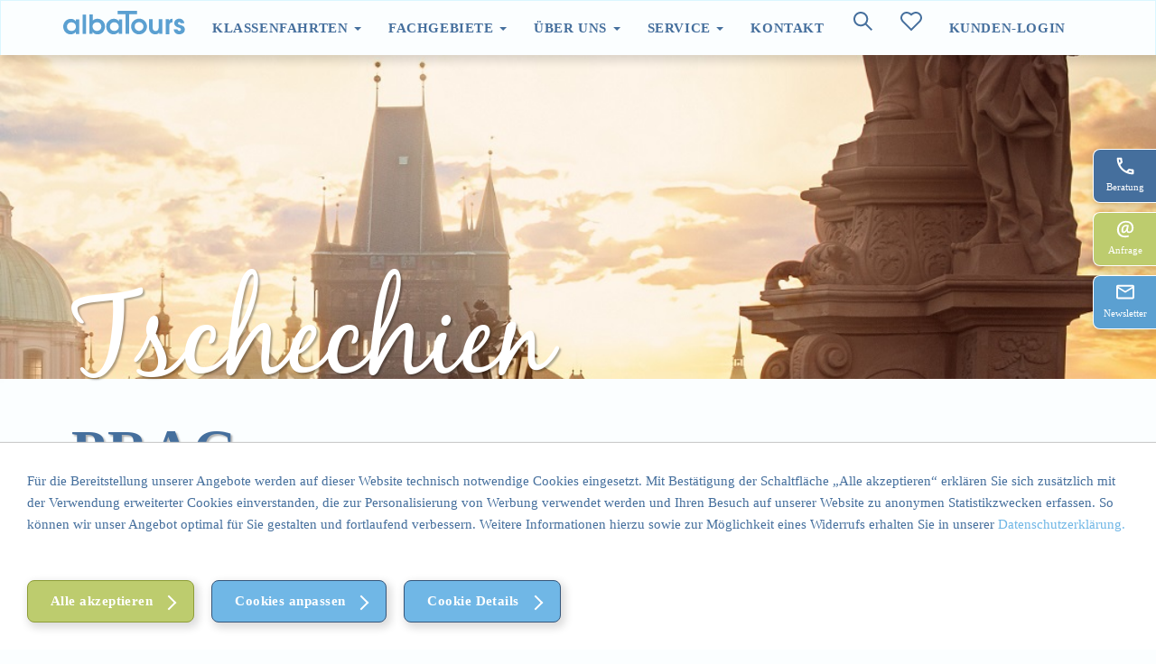

--- FILE ---
content_type: text/html; charset=UTF-8
request_url: https://www.albatours.de/de/klassenfahrten/Prag
body_size: 40606
content:

<!DOCTYPE html>
<html lang="de">

<head>
    <meta charset="UTF-8"/>
    <meta name="viewport" content="width=device-width, initial-scale=1">
    <meta name="csrf-param" content="_csrf">
<meta name="csrf-token" content="j_MfE9VveOd-ezOGbI-Wog2gLAVOWPo0ZDF2oK1lTr7HoXJXsQYXkxRPeuIlva7NYf9WKBh1kAMgaRyU9T0l2w==">
    <title>Klassenfahrt nach Prag 2025 buchen - albatours</title>
    <meta name="keywords" content="Klassenfahrt Prag Schülerfahrt Programme Klassenreise">
<meta name="description" content="Ihre Klassenfahrt nach Prag. Ihre Vorteile: ✔️40 Jahre Erfahrung ✔️24-Stunden-Notrufnummer ✔️Interessante Fachprogramme">
<meta name="theme-color" content="#FFFFFF">
<meta name="facebook-domain-verification" content="phqtqepnuxtp3eshx7dmtu5tlq05g0">
<meta property="og:title" content="Albatours">
<meta property="og:description" content="Klassenfahrten - Studienreisen - Fachexkursionen">
<meta property="og:url" content="https://www.albatours.de/de">
<meta property="og:image" content="https://img.dmstr.net/https://www.albatours.de.production-2.oneba.se/img/stream/public/header-images/foto-startseite-jungeleuteabendsonneadobestock204265750.jpg,p6">
<meta property="og:image:width" content="600">
<meta property="og:image:height" content="337">
<meta property="og:image:type" content="image/jpeg">
<link href="https://img.dmstr.net/https://www.albatours.de.production-2.oneba.se/img/stream/public/brand/favicon/favicon.ico,p6" rel="icon">
<link type="image/png" href="https://img.dmstr.net/https://www.albatours.de.production-2.oneba.se/img/stream/public/brand/favicon/favicon-32x32.png,p6" rel="icon">
<link type="image/png" href="https://img.dmstr.net/https://www.albatours.de.production-2.oneba.se/img/stream/public/brand/favicon/favicon-16x16.png,p6" rel="icon">
<link href="https://img.dmstr.net/https://www.albatours.de.production-2.oneba.se/img/stream/public/brand/favicon/apple-touch-icon.png,p6" size="180x180" rel="apple-touch-icon">
<link href="https://img.dmstr.net/https://www.albatours.de.production-2.oneba.se/img/stream/public/brand/favicon/safari-pinned-tab.svg,p6" rel="mask-icon" content="#FFFFFF">
<link href="/filefly/api?action=stream&amp;path=%2Fpublic%2Fbrand%2Fmanifest%2Fmanifest.json" rel="manifest">
<link href="https://assets.dmstr.net/assets/slick-carousel/1.8.1/slick.min.css" rel="stylesheet">
<link href="/assets/34901075/slick.css" rel="stylesheet">
<link href="/assets/34901075/slick-theme.css" rel="stylesheet">
<link href="/assets/d9443f2d/css/bootstrap.css" rel="stylesheet">
<link href="/assets/ca016c77/default-main.css" rel="stylesheet">
<link href="/assets/298c734c/css/font-awesome.min.css" rel="stylesheet">
<link href="/assets/9d11d8d6/css/main.css" rel="stylesheet">
<link href="/assets/bb539026/main.css" rel="stylesheet">
<link href="/assets/acec133c/css/select2.min.css" rel="stylesheet">
<link href="/assets/478f219b/css/select2-addl.min.css" rel="stylesheet">
<link href="/assets/478f219b/css/select2-bootstrap.min.css" rel="stylesheet">
<link href="/assets/50eb43e4/css/kv-widgets.min.css" rel="stylesheet">
<link href="/assets/2fe670d/stylesheets/jquery.growl.css" rel="stylesheet">
<link href="/assets/3eae2977/styles/cookie-consent.min.css" rel="stylesheet">
<link href="/assets/ee827d08/less/widget.css" rel="stylesheet">
<style>        @media only screen and (max-width: 768px) {
            #background-1358429649 {
                background-image: url(https://img.dmstr.net/1200x/https://www.albatours.de.production-2.oneba.se/img/stream/public/images-reiseziele/tschechien/prag/tschechien-prag-c.jpg,p6);
            }
        }
        @media only screen and (min-width: 769px) {
            #background-1358429649 {
                background-image: url(https://img.dmstr.net/1920x/https://www.albatours.de.production-2.oneba.se/img/stream/public/images-reiseziele/tschechien/prag/tschechien-prag-c.jpg,p6);
            }
        }
    </style>
<style>    
    @media only screen and (max-width: 768px) {
        #background-543122548 {
            background-image: url(https://img.dmstr.net/1200x/https://www.albatours.de.production-2.oneba.se/img/stream/public/content-images/images-blog/teenageradobestock91344599syda-productions-klein.jpg,p6);
        }
    }
    @media only screen and (min-width: 769px) {
        #background-543122548 {
            background-image: url(https://img.dmstr.net/1920x/https://www.albatours.de.production-2.oneba.se/img/stream/public/content-images/images-blog/teenageradobestock91344599syda-productions-klein.jpg,p6);
        }
    }
    
</style>
<script>window.s2options_6cc131ae = {"themeCss":".select2-container--bootstrap","sizeCss":"","doReset":true,"doToggle":false,"doOrder":false};
window.select2_c2051820 = {"minimumInputLength":2,"allowClear":true,"escapeMarkup":function(markup) { return markup; },"templateResult":function(data) { return data.html; },"templateSelection":function(data) { return data.text; },"ajax":{"url":"\/frontend\/api\/packets","dataType":"json"},"theme":"bootstrap","placeholder":"Tippen um nach einer Reise zu suchen","language":"de"};
</script></head>

<body>


<div id="main-content" data-pjax-container="" data-pjax-push-state data-pjax-timeout="5000">

















<!-- Navbar -->

    <nav class="navbar navbar-default">
        <div class="container">
            <div class="navbar-header">

                <button type="button" class="navbar-toggle" data-toggle="collapse" data-target="#myNavbar">
                    <img class="navbar-toggle-open" src="/images/svgs/burger-menu.svg" alt="menu">
                    <img class="navbar-toggle-close" src="/images/svgs/x2.svg" alt="close menu">
                </button>
                                    <a class="navbar-brand" href="/">
                        <img class="img-responsive" src="https://img.dmstr.net/https://www.albatours.de.production-2.oneba.se//img/stream/public/brand/logo.svg,p6" alt="Logo Image">
                    </a>
                
                <ul id="w1" class="navbar-nav icons-nav hidden-sm hidden-md hidden-lg nav" style="max-width: 100%;"><li class="pull-right"><a class="nav-item-watchlist" href="/de/frontend/default/request"><img class="nav-item-watchlist-icon" alt="watchlist" src="/images/svgs/herz.svg"></a></li>
<li class="pull-right hidden-lg hidden-md hidden-sm"><a class="nav-item-watchlist" href="tel:+49711449750"><img class="nav-item-watchlist-icon" alt="phone" src="/images/svgs/telefon.svg"></a></li>
<li class="pull-right"><a class="nav-item-watchlist" href="#navbar-search-collapse" data-toggle="collapse"><img class="nav-item-watchlist-icon" alt="suche" src="/images/svgs/search.svg"></a></li></ul>            </div>

            <div class="collapse navbar-collapse" id="myNavbar">
                <ul class="nav navbar-nav">

                    <!------------------------------------ countries and regions -->

                    <li class="menu-item dropdown">
                        <a href="#" class="dropdown-toggle" data-toggle="dropdown">Klassenfahrten                            <b class="caret"></b>
                        </a>
                        <ul class="dropdown-menu">
                                                            <li class="menu-item dropdown dropdown-submenu">
                                    <a href="#" class="dropdown-toggle" data-toggle="dropdown">Belgien</a>
                                    <ul class="dropdown-menu">
                                        <li class="menu-item ">
                                            <a href="/de/frontend/default/country?country=Belgien">
                                                <b>Belgien</b>
                                            </a>
                                        </li>
                                                                                    <li class="menu-item ">
                                                <a href="/de/klassenfahrten/Br%C3%BCssel">
                                                    <span>Brüssel</span>
                                                </a>
                                            </li>
                                                                            </ul>
                                </li>
                                                            <li class="menu-item dropdown dropdown-submenu">
                                    <a href="#" class="dropdown-toggle" data-toggle="dropdown">Dänemark</a>
                                    <ul class="dropdown-menu">
                                        <li class="menu-item ">
                                            <a href="/de/frontend/default/country?country=D%C3%A4nemark">
                                                <b>Dänemark</b>
                                            </a>
                                        </li>
                                                                                    <li class="menu-item ">
                                                <a href="/de/klassenfahrten/Kopenhagen">
                                                    <span>Kopenhagen</span>
                                                </a>
                                            </li>
                                                                            </ul>
                                </li>
                                                            <li class="menu-item dropdown dropdown-submenu">
                                    <a href="#" class="dropdown-toggle" data-toggle="dropdown">Deutschland</a>
                                    <ul class="dropdown-menu">
                                        <li class="menu-item ">
                                            <a href="/de/frontend/default/country?country=Deutschland">
                                                <b>Deutschland</b>
                                            </a>
                                        </li>
                                                                                    <li class="menu-item ">
                                                <a href="/de/klassenfahrten/Berlin">
                                                    <span>Berlin</span>
                                                </a>
                                            </li>
                                                                                    <li class="menu-item ">
                                                <a href="/de/klassenfahrten/Bremen">
                                                    <span>Bremen</span>
                                                </a>
                                            </li>
                                                                                    <li class="menu-item ">
                                                <a href="/de/klassenfahrten/Dresden">
                                                    <span>Dresden</span>
                                                </a>
                                            </li>
                                                                                    <li class="menu-item ">
                                                <a href="/de/klassenfahrten/Hamburg">
                                                    <span>Hamburg</span>
                                                </a>
                                            </li>
                                                                                    <li class="menu-item ">
                                                <a href="/de/klassenfahrten/K%C3%B6ln">
                                                    <span>Köln</span>
                                                </a>
                                            </li>
                                                                                    <li class="menu-item ">
                                                <a href="/de/klassenfahrten/M%C3%BCnchen">
                                                    <span>München</span>
                                                </a>
                                            </li>
                                                                                    <li class="menu-item ">
                                                <a href="/de/klassenfahrten/N%C3%BCrnberg">
                                                    <span>Nürnberg</span>
                                                </a>
                                            </li>
                                                                                    <li class="menu-item ">
                                                <a href="/de/klassenfahrten/Stuttgart">
                                                    <span>Stuttgart</span>
                                                </a>
                                            </li>
                                                                                    <li class="menu-item ">
                                                <a href="/de/klassenfahrten/Weimar">
                                                    <span>Weimar</span>
                                                </a>
                                            </li>
                                                                            </ul>
                                </li>
                                                            <li class="menu-item dropdown dropdown-submenu">
                                    <a href="#" class="dropdown-toggle" data-toggle="dropdown">Frankreich</a>
                                    <ul class="dropdown-menu">
                                        <li class="menu-item ">
                                            <a href="/de/frontend/default/country?country=Frankreich">
                                                <b>Frankreich</b>
                                            </a>
                                        </li>
                                                                                    <li class="menu-item ">
                                                <a href="/de/klassenfahrten/Elsass">
                                                    <span>Elsass</span>
                                                </a>
                                            </li>
                                                                                    <li class="menu-item ">
                                                <a href="/de/klassenfahrten/Paris">
                                                    <span>Paris</span>
                                                </a>
                                            </li>
                                                                                    <li class="menu-item ">
                                                <a href="/de/klassenfahrten/Provence">
                                                    <span>Provence</span>
                                                </a>
                                            </li>
                                                                            </ul>
                                </li>
                                                            <li class="menu-item dropdown dropdown-submenu">
                                    <a href="#" class="dropdown-toggle" data-toggle="dropdown">Griechenland</a>
                                    <ul class="dropdown-menu">
                                        <li class="menu-item ">
                                            <a href="/de/frontend/default/country?country=Griechenland">
                                                <b>Griechenland</b>
                                            </a>
                                        </li>
                                                                                    <li class="menu-item ">
                                                <a href="/de/klassenfahrten/Athen">
                                                    <span>Athen</span>
                                                </a>
                                            </li>
                                                                                    <li class="menu-item ">
                                                <a href="/de/klassenfahrten/Peloponnes">
                                                    <span>Peloponnes</span>
                                                </a>
                                            </li>
                                                                            </ul>
                                </li>
                                                            <li class="menu-item dropdown dropdown-submenu">
                                    <a href="#" class="dropdown-toggle" data-toggle="dropdown">Holland</a>
                                    <ul class="dropdown-menu">
                                        <li class="menu-item ">
                                            <a href="/de/frontend/default/country?country=Holland">
                                                <b>Holland</b>
                                            </a>
                                        </li>
                                                                                    <li class="menu-item ">
                                                <a href="/de/klassenfahrten/Amsterdam">
                                                    <span>Amsterdam</span>
                                                </a>
                                            </li>
                                                                            </ul>
                                </li>
                                                            <li class="menu-item dropdown dropdown-submenu">
                                    <a href="#" class="dropdown-toggle" data-toggle="dropdown">Irland</a>
                                    <ul class="dropdown-menu">
                                        <li class="menu-item ">
                                            <a href="/de/frontend/default/country?country=Irland">
                                                <b>Irland</b>
                                            </a>
                                        </li>
                                                                            </ul>
                                </li>
                                                            <li class="menu-item dropdown dropdown-submenu">
                                    <a href="#" class="dropdown-toggle" data-toggle="dropdown">Italien</a>
                                    <ul class="dropdown-menu">
                                        <li class="menu-item ">
                                            <a href="/de/frontend/default/country?country=Italien">
                                                <b>Italien</b>
                                            </a>
                                        </li>
                                                                                    <li class="menu-item ">
                                                <a href="/de/klassenfahrten/Gardasee">
                                                    <span>Gardasee</span>
                                                </a>
                                            </li>
                                                                                    <li class="menu-item ">
                                                <a href="/de/klassenfahrten/Rom">
                                                    <span>Rom</span>
                                                </a>
                                            </li>
                                                                                    <li class="menu-item ">
                                                <a href="/de/klassenfahrten/Sizilien">
                                                    <span>Sizilien</span>
                                                </a>
                                            </li>
                                                                                    <li class="menu-item ">
                                                <a href="/de/klassenfahrten/Sorrent">
                                                    <span>Sorrent</span>
                                                </a>
                                            </li>
                                                                                    <li class="menu-item ">
                                                <a href="/de/klassenfahrten/Stromboli">
                                                    <span>Stromboli</span>
                                                </a>
                                            </li>
                                                                                    <li class="menu-item ">
                                                <a href="/de/klassenfahrten/Toskana">
                                                    <span>Toskana</span>
                                                </a>
                                            </li>
                                                                                    <li class="menu-item ">
                                                <a href="/de/klassenfahrten/Venedig">
                                                    <span>Venedig</span>
                                                </a>
                                            </li>
                                                                            </ul>
                                </li>
                                                            <li class="menu-item dropdown dropdown-submenu">
                                    <a href="#" class="dropdown-toggle" data-toggle="dropdown">Kroatien</a>
                                    <ul class="dropdown-menu">
                                        <li class="menu-item ">
                                            <a href="/de/frontend/default/country?country=Kroatien">
                                                <b>Kroatien</b>
                                            </a>
                                        </li>
                                                                                    <li class="menu-item ">
                                                <a href="/de/klassenfahrten/Istrien">
                                                    <span>Istrien</span>
                                                </a>
                                            </li>
                                                                            </ul>
                                </li>
                                                            <li class="menu-item dropdown dropdown-submenu">
                                    <a href="#" class="dropdown-toggle" data-toggle="dropdown">Österreich</a>
                                    <ul class="dropdown-menu">
                                        <li class="menu-item ">
                                            <a href="/de/frontend/default/country?country=%C3%96sterreich">
                                                <b>Österreich</b>
                                            </a>
                                        </li>
                                                                                    <li class="menu-item ">
                                                <a href="/de/klassenfahrten/K%C3%A4rnten">
                                                    <span>Kärnten</span>
                                                </a>
                                            </li>
                                                                                    <li class="menu-item ">
                                                <a href="/de/klassenfahrten/Wien">
                                                    <span>Wien</span>
                                                </a>
                                            </li>
                                                                            </ul>
                                </li>
                                                            <li class="menu-item dropdown dropdown-submenu">
                                    <a href="#" class="dropdown-toggle" data-toggle="dropdown">Polen</a>
                                    <ul class="dropdown-menu">
                                        <li class="menu-item ">
                                            <a href="/de/frontend/default/country?country=Polen">
                                                <b>Polen</b>
                                            </a>
                                        </li>
                                                                                    <li class="menu-item ">
                                                <a href="/de/klassenfahrten/Krakau">
                                                    <span>Krakau</span>
                                                </a>
                                            </li>
                                                                            </ul>
                                </li>
                                                            <li class="menu-item dropdown dropdown-submenu">
                                    <a href="#" class="dropdown-toggle" data-toggle="dropdown">Tschechien</a>
                                    <ul class="dropdown-menu">
                                        <li class="menu-item ">
                                            <a href="/de/frontend/default/country?country=Tschechien">
                                                <b>Tschechien</b>
                                            </a>
                                        </li>
                                                                                    <li class="menu-item ">
                                                <a href="/de/klassenfahrten/Prag">
                                                    <span>Prag</span>
                                                </a>
                                            </li>
                                                                            </ul>
                                </li>
                                                            <li class="menu-item dropdown dropdown-submenu">
                                    <a href="#" class="dropdown-toggle" data-toggle="dropdown">Türkei</a>
                                    <ul class="dropdown-menu">
                                        <li class="menu-item ">
                                            <a href="/de/frontend/default/country?country=T%C3%BCrkei">
                                                <b>Türkei</b>
                                            </a>
                                        </li>
                                                                            </ul>
                                </li>
                                                            <li class="menu-item dropdown dropdown-submenu">
                                    <a href="#" class="dropdown-toggle" data-toggle="dropdown">Ungarn</a>
                                    <ul class="dropdown-menu">
                                        <li class="menu-item ">
                                            <a href="/de/frontend/default/country?country=Ungarn">
                                                <b>Ungarn</b>
                                            </a>
                                        </li>
                                                                                    <li class="menu-item ">
                                                <a href="/de/klassenfahrten/Budapest">
                                                    <span>Budapest</span>
                                                </a>
                                            </li>
                                                                            </ul>
                                </li>
                                                    </ul>
                    </li>

                    <!--------------------------------------------------- topics -->

                    <li class="menu-item dropdown">
                        <a href="#" class="dropdown-toggle" data-toggle="dropdown">Fachgebiete                            <b class="caret"></b>
                        </a>
                        <ul class="dropdown-menu">
                                                            <li class="menu-item dropdown dropdown-submenu">
                                    <a href="#" class="dropdown-toggle" data-toggle="dropdown">Alte Sprachen</a>
                                    <ul class="dropdown-menu">
                                                                                    <li class="menu-item ">
                                                <a href="/de/klassenfahrten/Istrien/Alte+Sprachen">
                                                    <span>Istrien</span>
                                                </a>
                                            </li>
                                                                                    <li class="menu-item ">
                                                <a href="/de/klassenfahrten/Rom/Alte+Sprachen">
                                                    <span>Rom</span>
                                                </a>
                                            </li>
                                                                                    <li class="menu-item ">
                                                <a href="/de/klassenfahrten/Sizilien/Alte+Sprachen">
                                                    <span>Sizilien</span>
                                                </a>
                                            </li>
                                                                                    <li class="menu-item ">
                                                <a href="/de/klassenfahrten/Sorrent/Alte+Sprachen">
                                                    <span>Sorrent</span>
                                                </a>
                                            </li>
                                                                                    <li class="menu-item ">
                                                <a href="/de/klassenfahrten/Toskana/Alte+Sprachen">
                                                    <span>Toskana</span>
                                                </a>
                                            </li>
                                                                            </ul>
                                </li>
                                                            <li class="menu-item dropdown dropdown-submenu">
                                    <a href="#" class="dropdown-toggle" data-toggle="dropdown">Biologie</a>
                                    <ul class="dropdown-menu">
                                                                                    <li class="menu-item ">
                                                <a href="/de/klassenfahrten/Bremen/Biologie">
                                                    <span>Bremen</span>
                                                </a>
                                            </li>
                                                                                    <li class="menu-item ">
                                                <a href="/de/klassenfahrten/Hamburg/Biologie">
                                                    <span>Hamburg</span>
                                                </a>
                                            </li>
                                                                                    <li class="menu-item ">
                                                <a href="/de/klassenfahrten/Istrien/Biologie">
                                                    <span>Istrien</span>
                                                </a>
                                            </li>
                                                                                    <li class="menu-item ">
                                                <a href="/de/klassenfahrten/K%C3%A4rnten/Biologie">
                                                    <span>Kärnten</span>
                                                </a>
                                            </li>
                                                                                    <li class="menu-item ">
                                                <a href="/de/klassenfahrten/Sorrent/Biologie">
                                                    <span>Sorrent</span>
                                                </a>
                                            </li>
                                                                                    <li class="menu-item ">
                                                <a href="/de/klassenfahrten/Stuttgart/Biologie">
                                                    <span>Stuttgart</span>
                                                </a>
                                            </li>
                                                                                    <li class="menu-item ">
                                                <a href="/de/klassenfahrten/Toskana/Biologie">
                                                    <span>Toskana</span>
                                                </a>
                                            </li>
                                                                            </ul>
                                </li>
                                                            <li class="menu-item dropdown dropdown-submenu">
                                    <a href="#" class="dropdown-toggle" data-toggle="dropdown">Deutsch & Literatur</a>
                                    <ul class="dropdown-menu">
                                                                                    <li class="menu-item ">
                                                <a href="/de/klassenfahrten/Berlin/Deutsch+%26+Literatur">
                                                    <span>Berlin</span>
                                                </a>
                                            </li>
                                                                                    <li class="menu-item ">
                                                <a href="/de/klassenfahrten/Hamburg/Deutsch+%26+Literatur">
                                                    <span>Hamburg</span>
                                                </a>
                                            </li>
                                                                                    <li class="menu-item ">
                                                <a href="/de/klassenfahrten/Prag/Deutsch+%26+Literatur">
                                                    <span>Prag</span>
                                                </a>
                                            </li>
                                                                                    <li class="menu-item ">
                                                <a href="/de/klassenfahrten/Rom/Deutsch+%26+Literatur">
                                                    <span>Rom</span>
                                                </a>
                                            </li>
                                                                                    <li class="menu-item ">
                                                <a href="/de/klassenfahrten/Stuttgart/Deutsch+%26+Literatur">
                                                    <span>Stuttgart</span>
                                                </a>
                                            </li>
                                                                                    <li class="menu-item ">
                                                <a href="/de/klassenfahrten/Venedig/Deutsch+%26+Literatur">
                                                    <span>Venedig</span>
                                                </a>
                                            </li>
                                                                                    <li class="menu-item ">
                                                <a href="/de/klassenfahrten/Weimar/Deutsch+%26+Literatur">
                                                    <span>Weimar</span>
                                                </a>
                                            </li>
                                                                                    <li class="menu-item ">
                                                <a href="/de/klassenfahrten/Wien/Deutsch+%26+Literatur">
                                                    <span>Wien</span>
                                                </a>
                                            </li>
                                                                            </ul>
                                </li>
                                                            <li class="menu-item dropdown dropdown-submenu">
                                    <a href="#" class="dropdown-toggle" data-toggle="dropdown">Geographie</a>
                                    <ul class="dropdown-menu">
                                                                                    <li class="menu-item ">
                                                <a href="/de/klassenfahrten/Istrien/Geographie">
                                                    <span>Istrien</span>
                                                </a>
                                            </li>
                                                                                    <li class="menu-item ">
                                                <a href="/de/klassenfahrten/K%C3%A4rnten/Geographie">
                                                    <span>Kärnten</span>
                                                </a>
                                            </li>
                                                                                    <li class="menu-item ">
                                                <a href="/de/klassenfahrten/Sizilien/Geographie">
                                                    <span>Sizilien</span>
                                                </a>
                                            </li>
                                                                                    <li class="menu-item ">
                                                <a href="/de/klassenfahrten/Sorrent/Geographie">
                                                    <span>Sorrent</span>
                                                </a>
                                            </li>
                                                                                    <li class="menu-item ">
                                                <a href="/de/klassenfahrten/Stromboli/Geographie">
                                                    <span>Stromboli</span>
                                                </a>
                                            </li>
                                                                            </ul>
                                </li>
                                                            <li class="menu-item dropdown dropdown-submenu">
                                    <a href="#" class="dropdown-toggle" data-toggle="dropdown">Geschichte & Politik</a>
                                    <ul class="dropdown-menu">
                                                                                    <li class="menu-item ">
                                                <a href="/de/klassenfahrten/Berlin/Geschichte+%26+Politik">
                                                    <span>Berlin</span>
                                                </a>
                                            </li>
                                                                                    <li class="menu-item ">
                                                <a href="/de/klassenfahrten/Br%C3%BCssel/Geschichte+%26+Politik">
                                                    <span>Brüssel</span>
                                                </a>
                                            </li>
                                                                                    <li class="menu-item ">
                                                <a href="/de/klassenfahrten/Budapest/Geschichte+%26+Politik">
                                                    <span>Budapest</span>
                                                </a>
                                            </li>
                                                                                    <li class="menu-item ">
                                                <a href="/de/klassenfahrten/Elsass/Geschichte+%26+Politik">
                                                    <span>Elsass</span>
                                                </a>
                                            </li>
                                                                                    <li class="menu-item ">
                                                <a href="/de/klassenfahrten/Hamburg/Geschichte+%26+Politik">
                                                    <span>Hamburg</span>
                                                </a>
                                            </li>
                                                                                    <li class="menu-item ">
                                                <a href="/de/klassenfahrten/Krakau/Geschichte+%26+Politik">
                                                    <span>Krakau</span>
                                                </a>
                                            </li>
                                                                                    <li class="menu-item ">
                                                <a href="/de/klassenfahrten/N%C3%BCrnberg/Geschichte+%26+Politik">
                                                    <span>Nürnberg</span>
                                                </a>
                                            </li>
                                                                                    <li class="menu-item ">
                                                <a href="/de/klassenfahrten/Prag/Geschichte+%26+Politik">
                                                    <span>Prag</span>
                                                </a>
                                            </li>
                                                                                    <li class="menu-item ">
                                                <a href="/de/klassenfahrten/Toskana/Geschichte+%26+Politik">
                                                    <span>Toskana</span>
                                                </a>
                                            </li>
                                                                            </ul>
                                </li>
                                                            <li class="menu-item dropdown dropdown-submenu">
                                    <a href="#" class="dropdown-toggle" data-toggle="dropdown">Kunst & Kultur</a>
                                    <ul class="dropdown-menu">
                                                                                    <li class="menu-item ">
                                                <a href="/de/klassenfahrten/Berlin/Kunst+%26+Kultur">
                                                    <span>Berlin</span>
                                                </a>
                                            </li>
                                                                                    <li class="menu-item ">
                                                <a href="/de/klassenfahrten/Br%C3%BCssel/Kunst+%26+Kultur">
                                                    <span>Brüssel</span>
                                                </a>
                                            </li>
                                                                                    <li class="menu-item ">
                                                <a href="/de/klassenfahrten/Istrien/Kunst+%26+Kultur">
                                                    <span>Istrien</span>
                                                </a>
                                            </li>
                                                                                    <li class="menu-item ">
                                                <a href="/de/klassenfahrten/Paris/Kunst+%26+Kultur">
                                                    <span>Paris</span>
                                                </a>
                                            </li>
                                                                                    <li class="menu-item ">
                                                <a href="/de/klassenfahrten/Rom/Kunst+%26+Kultur">
                                                    <span>Rom</span>
                                                </a>
                                            </li>
                                                                                    <li class="menu-item ">
                                                <a href="/de/klassenfahrten/Toskana/Kunst+%26+Kultur">
                                                    <span>Toskana</span>
                                                </a>
                                            </li>
                                                                                    <li class="menu-item ">
                                                <a href="/de/klassenfahrten/Venedig/Kunst+%26+Kultur">
                                                    <span>Venedig</span>
                                                </a>
                                            </li>
                                                                                    <li class="menu-item ">
                                                <a href="/de/klassenfahrten/Weimar/Kunst+%26+Kultur">
                                                    <span>Weimar</span>
                                                </a>
                                            </li>
                                                                                    <li class="menu-item ">
                                                <a href="/de/klassenfahrten/Wien/Kunst+%26+Kultur">
                                                    <span>Wien</span>
                                                </a>
                                            </li>
                                                                            </ul>
                                </li>
                                                            <li class="menu-item dropdown dropdown-submenu">
                                    <a href="#" class="dropdown-toggle" data-toggle="dropdown">Mathematik & Physik</a>
                                    <ul class="dropdown-menu">
                                                                                    <li class="menu-item ">
                                                <a href="/de/klassenfahrten/Prag/Mathematik+%26+Physik">
                                                    <span>Prag</span>
                                                </a>
                                            </li>
                                                                                    <li class="menu-item ">
                                                <a href="/de/klassenfahrten/Stuttgart/Mathematik+%26+Physik">
                                                    <span>Stuttgart</span>
                                                </a>
                                            </li>
                                                                                    <li class="menu-item ">
                                                <a href="/de/klassenfahrten/Toskana/Mathematik+%26+Physik">
                                                    <span>Toskana</span>
                                                </a>
                                            </li>
                                                                            </ul>
                                </li>
                                                            <li class="menu-item dropdown dropdown-submenu">
                                    <a href="#" class="dropdown-toggle" data-toggle="dropdown">Religion</a>
                                    <ul class="dropdown-menu">
                                                                                    <li class="menu-item ">
                                                <a href="/de/klassenfahrten/Rom/Religion">
                                                    <span>Rom</span>
                                                </a>
                                            </li>
                                                                            </ul>
                                </li>
                                                            <li class="menu-item dropdown dropdown-submenu">
                                    <a href="#" class="dropdown-toggle" data-toggle="dropdown">Sport</a>
                                    <ul class="dropdown-menu">
                                                                                    <li class="menu-item ">
                                                <a href="/de/klassenfahrten/Gardasee/Sport">
                                                    <span>Gardasee</span>
                                                </a>
                                            </li>
                                                                                    <li class="menu-item ">
                                                <a href="/de/klassenfahrten/Istrien/Sport">
                                                    <span>Istrien</span>
                                                </a>
                                            </li>
                                                                                    <li class="menu-item ">
                                                <a href="/de/klassenfahrten/M%C3%BCnchen/Sport">
                                                    <span>München</span>
                                                </a>
                                            </li>
                                                                                    <li class="menu-item ">
                                                <a href="/de/klassenfahrten/Provence/Sport">
                                                    <span>Provence</span>
                                                </a>
                                            </li>
                                                                            </ul>
                                </li>
                                                    </ul>
                    </li>
                </ul>

                <!----------------------------------------- pages tree items -->

                <ul id="w2" class="navbar-nav nav"><li class="dropdown"><a class="dropdown-toggle" href="/de/p/uber-uns-1082.html" data-page-id="1082" data-domain-id="5d89d768011bd" data-lvl="1" data-toggle="dropdown">&Uuml;ber uns <span class="caret"></span></a><ul id="w3" class="dropdown-menu" data-parent-domain-id="5d89d768011bd"><li><a class="" href="/de/p/uber-uns/unser-team-albatours-1128.html" data-page-id="1128" data-domain-id="671b959fb6716" data-lvl="2" tabindex="-1">Team</a></li>
<li><a class="" href="/de/p/uber-uns/unsere-partner-vor-ort-albatours-1131.html" data-page-id="1131" data-domain-id="671b9cf83d124" data-lvl="2" tabindex="-1">Partner</a></li>
<li><a class="" href="/de/p/uber-uns/40-jahre-albatours-1132.html" data-page-id="1132" data-domain-id="671b9e750ca9a" data-lvl="2" tabindex="-1">40 Jahre</a></li>
<li><a class="" href="/de/p/uber-uns/unsere-starken-albatours-1133.html" data-page-id="1133" data-domain-id="671b9f7d7da65" data-lvl="2" tabindex="-1">St&auml;rken</a></li>
<li><a class="" href="/de/p/uber-uns/studienordner-1135.html" data-page-id="1135" data-domain-id="671ba11351b8c" data-lvl="2" tabindex="-1">Studienordner</a></li></ul></li>
<li class="dropdown"><a class="dropdown-toggle" href="/de/p/service-1083.html" data-page-id="1083" data-domain-id="5d9205012138d" data-lvl="1" data-toggle="dropdown">Service <span class="caret"></span></a><ul id="w4" class="dropdown-menu" data-parent-domain-id="5d9205012138d"><li><a class="" href="/de/p/hidden-pages/faq-fragen-antworten-rund-um-ihre-klassenfahrt-albatours-1121.html" data-page-id="1121" data-domain-id="65a1273e2ff9e" data-lvl="2" tabindex="-1">FAQ</a></li>
<li><a class="" href="/de/p/hidden-pages/formular-center-albatours-1097.html" data-page-id="1097" data-domain-id="5f4f55ffdd29a" data-lvl="2" tabindex="-1">Formular-Center</a></li>
<li><a class="" href="/de/p/hidden-pages/der-halbabus-ein-service-von-albatours-1123.html" data-page-id="1123" data-domain-id="65a17f972c960" data-lvl="2" tabindex="-1">Halbabus</a></li>
<li><a class="" href="/de/p/hidden-pages/newsletter-albatours-1096.html" data-page-id="1096" data-domain-id="5f101d70eb3be" data-lvl="2" tabindex="-1">Newsletter</a></li>
<li><a class="" href="/de/p/hidden-pages/servicepaket-albatours-1136.html" data-page-id="1136" data-domain-id="67bde2e404101" data-lvl="2" tabindex="-1">Servicepaket</a></li></ul></li>
<li><a class="" href="/de/p/kontakt-1113.html" data-page-id="1113" data-domain-id="61b9ebbd92bed" data-lvl="1">Kontakt</a></li></ul>
                <ul id="w5" class="navbar-nav icons-nav hidden-xs nav"><li class="pull-right"><a class="nav-item-watchlist" href="/de/frontend/default/request"><img class="nav-item-watchlist-icon" alt="watchlist" src="/images/svgs/herz.svg"></a></li>
<li class="pull-right hidden-lg hidden-md hidden-sm"><a class="nav-item-watchlist" href="tel:+49711449750"><img class="nav-item-watchlist-icon" alt="phone" src="/images/svgs/telefon.svg"></a></li>
<li class="pull-right"><a class="nav-item-watchlist" href="#navbar-search-collapse" data-toggle="collapse"><img class="nav-item-watchlist-icon" alt="suche" src="/images/svgs/search.svg"></a></li></ul>
                <ul id="w6" class="navbar-nav nav"></ul>
                <ul id="w7" class="navbar-nav nav"><li class="login-link"><a id="link-login" href="/de/user/login">Login</a></li></ul>
                <ul id="w8" class="navbar-nav nav"><li><a id="link-login" href="#" data-toggle="modal" data-target="#members-area-login">Kunden-Login</a></li></ul>
                <div class="navbar-bottom visible-xs">
                    <div id="cell-navbar-bottom" class="hrzg-widget-navbar-bottom hrzg-widget-widget-container"><div id="widget-627e1a5fb2e62" class="hrzg-widget-widget "><div class="hrzg-widget-content-frontend"><div class="navbar-bottom-items">
    <a class="telephone" href="tel:+49 711 44 975 0">+49 711 44 975 0</a>
    <div class="socials">
                    <a class="social-item" href="https://www.facebook.com/albaToursReisen">
                <img class="social-icon" src="https://img.dmstr.net/740x,q90/https://www.albatours.de.production-2.oneba.se/img/stream/public/brand/icons/facebook.png,p6" alt="facebook">
            </a>
                    <a class="social-item" href="https://twitter.com/albatours">
                <img class="social-icon" src="https://img.dmstr.net/740x,q90/https://www.albatours.de.production-2.oneba.se/img/stream/public/brand/icons/twitter.png,p6" alt="twitter">
            </a>
                    <a class="social-item" href="https://www.youtube.com/channel/UCrIkmBYDGr4h0MYbLet0Q-g">
                <img class="social-icon" src="https://img.dmstr.net/740x,q90/https://www.albatours.de.production-2.oneba.se/img/stream/public/brand/icons/youtube.png,p6" alt="youtube">
            </a>
                    <a class="social-item" href="https://www.instagram.com/albatoursreisen/">
                <img class="social-icon" src="https://img.dmstr.net/740x,q90/https://www.albatours.de.production-2.oneba.se/img/stream/public/brand/icons/instagram.png,p6" alt="instagram">
            </a>
            </div>
</div></div></div></div>                </div>

            </div>
        </div>
        
<div class="navbar-search-collapse-container">
    <div class="container">
        <div class="collapse" id="navbar-search-collapse">
            <form id="w9" action="/de/packet-suche" method="GET"><div class="form-group field-packetform-text">

<div class="kv-plugin-loading loading-packetform-text">&nbsp;</div><div class="search-bar-input-group input-group s2-input-group input-group-md kv-input-group-hide group-packetform-text"><span class="input-group-addon"><img class="search-bar-search-icon" src="/images/svgs/search.svg" alt=""> Suche</span><select id="packetform-text" class="form-control" name="PacketForm[text]" data-s2-options="s2options_6cc131ae" data-krajee-select2="select2_c2051820" style="width: 100%; height: 1px; visibility: hidden;">
<option value="">Tippen um nach einer Reise zu suchen</option>
</select></div>

<div class="help-block"></div>
</div></form>        </div>
    </div>
</div>
    </nav>

<!-- Content -->
<div class="wrap">

    
<div class="frontend-default-region">

    <div id="cell-region_prag_widgets_10" class="hrzg-widget-region_prag_widgets_10 hrzg-widget-widget-container"><div id="widget-5f50caf6bd611" class="hrzg-widget-widget "><div class="hrzg-widget-content-frontend"><div class="header-image-region">
    <div class="top" style="background-image: url(https://img.dmstr.net/https://www.albatours.de.production-2.oneba.se/img/stream/public/images-reiseziele/tschechien/prag/tschechien-prag-a.jpg,p6);" title="Klassenfahrt Prag">
        
        <div class="gradient"></div>
        
        <div class="container">
                            <p class="country-name">Tschechien</p>
                    </div>
    </div>
    
    <div class="bottom">
        <div class="container">
            <div class="row">
                <div class="col-xs-12 col-md-6">
                                            <p class="region-name">Prag</p>
                                        
                                    </div>
            </div>
        </div>
    </div>
</div>
</div></div></div>
            <div id="cell-region_prag_widgets_metadata-without-focus" class="hrzg-widget-region_prag_widgets_metadata-without-focus hrzg-widget-widget-container"><div id="widget-60c366ad16408" class="hrzg-widget-widget "><div class="hrzg-widget-content-frontend">


</div></div></div>    
    

    <div id="cell-region_prag_widgets_20" class="hrzg-widget-region_prag_widgets_20 hrzg-widget-widget-container"><div id="widget-6899c17e1f84a" class="hrzg-widget-widget "><div class="hrzg-widget-content-frontend"><div class="widget-content blocks-widget no-padding-both bg-default text-left card-base  single-item">
    <div class="container">
        <div class="row">
            <div class="col-xs-12">
                            </div>
            <div class="col-xs-12">
                <div class="cards-wrapper">
                                        <div class="card-wrap one-card">
                                                    <p>Sie planen eine Klassenfahrt nach Prag und m&ouml;chten sich umfassend &uuml;ber Ihr Reiseziel informieren? Unsere <strong>albaTours-Dossiers</strong> bieten Ihnen alle wichtigen Informationen kompakt und &uuml;bersichtlich:<br />✔ Zielgebiet und Highlights<br />✔ Unterkunftsempfehlungen<br />✔ Programmvorschl&auml;ge und Ausflugsideen<br />✔ Praktische Hinweise zur Anreise und Organisation</p><p>Ob Rom, Paris, Berlin oder Sorrent &ndash; f&uuml;r jede Region stellen wir Ihnen ein individuelles Dossier zur Verf&uuml;gung, das Sie bei der Reisevorbereitung und Pr&auml;sentation an Sch&uuml;ler:innen, Eltern und Kolleg:innen unterst&uuml;tzt.<br /><strong>Einfach klicken, durchbl&auml;ttern und inspirieren lassen!</strong></p>
                                                
                        <p class="btn-wrap">
                                                </p>
                        
                    </div>    
                                    </div>  
            </div>   
        </div>    
    </div>
</div>
</div></div><div id="widget-6899c15800395" class="hrzg-widget-widget "><div class="hrzg-widget-content-frontend"><div class="iframe-widget widget-content no-padding">
     
        <div class="iframe-wrapper" style="height: 800px">
            <iframe width="100%" height="100%" frameborder="0" src="https://e.issuu.com/embed.html?backgroundColor=%2370b7e6&amp;backgroundColorFullscreen=%2370b7e6&amp;d=dossier_prag_2026&amp;hideIssuuLogo=true&amp;themeSecondaryColor=%23456f9d&amp;u=albatours" title="reiseversicherung"></iframe>
        </div>
     
</div></div></div></div>
    <div class="frontend-default-region-focus-packets">
        <div class="container-fluid">
            <h2>albaTours-Reisen mit Schwerpunkten:</h2>
            
<div class="packets-carousel-fancy">
    <div id="w0"><div>
<div class="packet">
        <div class="packet-header" style="background-image: linear-gradient(185deg, transparent 60%, rgba(24, 50, 79, 1)), url(https://storage-2.hrzg.de/albatours/public/tourmingo-images/c2241c88-5931-11ed-82de-43bf489aec7f.jpg), url(/images/placeholder.jpg);">
        <div class="packet-tags">
                    </div>
                            <h3 class="packet-destination">
                Prag            </h3>
            </div>
    <div class="packet-content">
        <div class="packet-areas">
                                                    <span class="packet-area">
                    Basisreise                </span>
                                                    </div>
                    <p class="packet-name">
                Klassenfahrt Prag            </p>
                <div class="row">
            <div class="col-xs-5">
                <div class="packet-days">
                                            <span>5</span>
                                        <span>Tage</span>
                </div>
                <div class="packet-categories">
                                            <img class="packet-type-icon" src="/images/png/reiseart-zug.png" alt="Bahn">
                        <p class="packet-type">
                            Bahn                        </p>
                                    </div>
            </div>
            <div class="col-xs-7">
                <span class="packet-price">
                                            <span>ab</span>
                        <span class="packet-price-amount">289,00 €</span>
                        <span class="packet-price-reference">
                            pro Person                        </span>
                                    </span>
            </div>
        </div>
    </div>

    
            <a class="btn btn-primary btn-small" href="/de/packet/klassenfahrt-prag-bahn-basisreise/160">Reise zeigen</a>    
    </div>


</div><div>
<div class="packet">
        <div class="packet-header" style="background-image: linear-gradient(185deg, transparent 60%, rgba(24, 50, 79, 1)), url(https://storage-2.hrzg.de/albatours/public/tourmingo-images/e68e19ee-ddac-11ec-82ed-f15a6fbad6d2.jpg), url(/images/placeholder.jpg);">
        <div class="packet-tags">
                            <div class="packet-tag bestseller">
                    Bestseller                </div>
                    </div>
                            <h3 class="packet-destination">
                Prag            </h3>
            </div>
    <div class="packet-content">
        <div class="packet-areas">
                                                    <span class="packet-area">
                    Geschichte & Politik                </span>
                                                    </div>
                    <p class="packet-name">
                Klassenfahrt nach Prag            </p>
                <div class="row">
            <div class="col-xs-5">
                <div class="packet-days">
                                            <span>5</span>
                                        <span>Tage</span>
                </div>
                <div class="packet-categories">
                                            <img class="packet-type-icon" src="/images/png/reiseart-bus.png" alt="Bus">
                        <p class="packet-type">
                            Bus                        </p>
                                    </div>
            </div>
            <div class="col-xs-7">
                <span class="packet-price">
                                            <span>ab</span>
                        <span class="packet-price-amount">319,00 €</span>
                        <span class="packet-price-reference">
                            pro Person                        </span>
                                    </span>
            </div>
        </div>
    </div>

    
            <a class="btn btn-primary btn-small" href="/de/packet/klassenfahrt-nach-prag-bus-geschichte+%26+politik/686">Reise zeigen</a>    
    </div>


</div><div>
<div class="packet">
        <div class="packet-header" style="background-image: linear-gradient(185deg, transparent 60%, rgba(24, 50, 79, 1)), url(https://storage-2.hrzg.de/albatours/public/tourmingo-images/0214fc96-ddad-11ec-958b-d7e03af5aa07.jpg), url(/images/placeholder.jpg);">
        <div class="packet-tags">
                    </div>
                            <h3 class="packet-destination">
                Prag            </h3>
            </div>
    <div class="packet-content">
        <div class="packet-areas">
                                                    <span class="packet-area">
                    Deutsch & Literatur                </span>
                                                    </div>
                    <p class="packet-name">
                Klassenfahrt nach Prag            </p>
                <div class="row">
            <div class="col-xs-5">
                <div class="packet-days">
                                            <span>5</span>
                                        <span>Tage</span>
                </div>
                <div class="packet-categories">
                                            <img class="packet-type-icon" src="/images/png/reiseart-bus.png" alt="Bus">
                        <p class="packet-type">
                            Bus                        </p>
                                    </div>
            </div>
            <div class="col-xs-7">
                <span class="packet-price">
                                            <span>ab</span>
                        <span class="packet-price-amount">319,00 €</span>
                        <span class="packet-price-reference">
                            pro Person                        </span>
                                    </span>
            </div>
        </div>
    </div>

    
            <a class="btn btn-primary btn-small" href="/de/packet/klassenfahrt-nach-prag-bus-deutsch+%26+literatur/688">Reise zeigen</a>    
    </div>


</div><div>
<div class="packet">
        <div class="packet-header" style="background-image: linear-gradient(185deg, transparent 60%, rgba(24, 50, 79, 1)), url(https://storage-2.hrzg.de/albatours/public/tourmingo-images/85022c42-ddac-11ec-80cd-01eead07eb5e.jpg), url(/images/placeholder.jpg);">
        <div class="packet-tags">
                    </div>
                            <h3 class="packet-destination">
                Prag            </h3>
            </div>
    <div class="packet-content">
        <div class="packet-areas">
                                                    <span class="packet-area">
                    Mathematik & Physik                </span>
                                                    </div>
                    <p class="packet-name">
                Klassenfahrt nach Prag            </p>
                <div class="row">
            <div class="col-xs-5">
                <div class="packet-days">
                                            <span>5</span>
                                        <span>Tage</span>
                </div>
                <div class="packet-categories">
                                            <img class="packet-type-icon" src="/images/png/reiseart-zug.png" alt="Bahn">
                        <p class="packet-type">
                            Bahn                        </p>
                                    </div>
            </div>
            <div class="col-xs-7">
                <span class="packet-price">
                                            <span>ab</span>
                        <span class="packet-price-amount">289,00 €</span>
                        <span class="packet-price-reference">
                            pro Person                        </span>
                                    </span>
            </div>
        </div>
    </div>

    
            <a class="btn btn-primary btn-small" href="/de/packet/klassenfahrt-nach-prag-bahn-mathematik+%26+physik/693">Reise zeigen</a>    
    </div>


</div><div>
<div class="packet">
        <div class="packet-header" style="background-image: linear-gradient(185deg, transparent 60%, rgba(24, 50, 79, 1)), url(https://storage-2.hrzg.de/albatours/public/tourmingo-images/0db2678c-ddad-11ec-a872-b720551606d7.jpg), url(/images/placeholder.jpg);">
        <div class="packet-tags">
                    </div>
                            <h3 class="packet-destination">
                Prag            </h3>
            </div>
    <div class="packet-content">
        <div class="packet-areas">
                                                    <span class="packet-area">
                    Deutsch & Literatur                </span>
                                                    </div>
                    <p class="packet-name">
                Klassenfahrt nach Prag            </p>
                <div class="row">
            <div class="col-xs-5">
                <div class="packet-days">
                                            <span>5</span>
                                        <span>Tage</span>
                </div>
                <div class="packet-categories">
                                            <img class="packet-type-icon" src="/images/png/reiseart-zug.png" alt="Bahn">
                        <p class="packet-type">
                            Bahn                        </p>
                                    </div>
            </div>
            <div class="col-xs-7">
                <span class="packet-price">
                                            <span>ab</span>
                        <span class="packet-price-amount">198,00 €</span>
                        <span class="packet-price-reference">
                            pro Person                        </span>
                                    </span>
            </div>
        </div>
    </div>

    
            <a class="btn btn-primary btn-small" href="/de/packet/klassenfahrt-nach-prag-bahn-deutsch+%26+literatur/842">Reise zeigen</a>    
    </div>


</div></div></div>
            <div class="frontend-default-region-focus-packets-btn">
                <a class="btn btn-primary btn-dark-blue" href="/de/packet-suche?PacketForm%5Breiseziel%5D=Prag">Alle Klassenfahrten nach Prag zeigen</a>            </div>
        </div>
    </div>

    <div id="cell-region_prag_widgets_25" class="hrzg-widget-region_prag_widgets_25 hrzg-widget-widget-container"><div id="widget-5f563adeef28c" class="hrzg-widget-widget "><div class="hrzg-widget-content-frontend"><div class="widget-content masonry-widget padding-default bg-default">
    <div class="container">
        <div class="masonry-wrap">
            
                            <div class="masonry-element highlights-text">
                    <p>Eine Klassenfahrt soll nicht nur den Zusammenhalt st&auml;rken, sondern auch Wissen an die Sch&uuml;ler vermitteln. Nirgendwo sonst, wie live vor Ort, kann Geschichte so spannend erlebt werden. Wir von albaTours haben jahrzehntelange Erfahrung in der Vermittlung von Klassenfahrten. Die Stadt Prag ist ideal f&uuml;r eine Klassenfahrt geeignet, da die Preise g&uuml;nstig sind, es eine Vielzahl passender Unterk&uuml;nfte gibt und die Sehensw&uuml;rdigkeiten zahlreich und spannend sind. Lassen Sie sich von den zehn Top Sehensw&uuml;rdigkeiten &uuml;berzeugen, die wir Ihnen zusammengestellt haben.</p><h3>Highlights in Prag:</h3><ul>	<li>Burgberg Hradschin</li>	<li>Goldenes G&auml;sschen</li>	<li>Veitsdom</li>	<li>Altst&auml;dter Ring</li>	<li>Karlsbr&uuml;cke</li>	<li>Das imposante Nationalmuseum am Wenzelsplatz</li>	<li>Das weltber&uuml;hmte Schwarzlichttheater</li>	<li>Skoda-Werke</li>	<li>Brauerei</li>	<li>Deutsche Literatur: Franz Kafka, Franz Werfel, Max Brod</li>	<li>F&uuml;r Musikliebhaber: Dvorak-Museum in der Villa Amerika &amp; im Mozart-Museum in der Villa Bertramka</li>	<li>Schifffahrt auf der Moldau</li></ul>
                </div>
                        
                            <div class="masonry-element ">
                                            <picture>
                            <img class="img-responsive img-rounded-shadow" src="https://img.dmstr.net/740x,q90/https://www.albatours.de.production-2.oneba.se/img/stream/public/images-reiseziele/tschechien/prag/tschechien-prag-07.jpg,p6" alt="Klassenfahrt Prag">
                        </picture>
                                        
                                        
                                            <div class="details">
                            <h3>Hradschin: das Historische Viertel von Prag</h3><p>Das historische Viertel Hradschin begeistert durch <strong>historische Geb&auml;ude und enge Gassen</strong>. Genie&szlig;en Sie das Viertel mit den Sch&uuml;lern am Abend, denn von dort k&ouml;nnen Sie sehr gut den Sonnenuntergang genie&szlig;en.</p>
                        </div>
                                    </div>
                            <div class="masonry-element ">
                                            <picture>
                            <img class="img-responsive img-rounded-shadow" src="https://img.dmstr.net/740x,q90/https://www.albatours.de.production-2.oneba.se/img/stream/public/images-reiseziele/tschechien/prag/tschechien-prag-61.jpg,p6" alt="Klassenfahrt Prag">
                        </picture>
                                        
                                        
                                            <div class="details">
                            <h3>Die Karlsbr&uuml;cke &ndash; spannende Geschichte und sch&ouml;ne Optik</h3><p>Die Karlsbr&uuml;cke <strong>verbindet die beiden Prager Stadtteile</strong> Mal&aacute; Strana und Star&eacute; Mesto. Sie z&auml;hlt zu den &auml;ltesten Steinbr&uuml;cken Europas und ist eines der Wahrzeichen in Prag. Sie haben von der Br&uuml;cke einen traumhaften Blick und auf ihr sind etliche Heiligenfiguren aufgebaut, die Sie mit Ihrer Klasse entdecken k&ouml;nnen.</p>
                        </div>
                                    </div>
                            <div class="masonry-element ">
                                            <picture>
                            <img class="img-responsive img-rounded-shadow" src="https://img.dmstr.net/740x,q90/https://www.albatours.de.production-2.oneba.se/img/stream/public/images-reiseziele/tschechien/prag/tschechien-prag-17.jpg,p6" alt="Klassenfahrt Prag">
                        </picture>
                                        
                                        
                                            <div class="details">
                            <h3>Der Veitsdom &ndash; gigantische Ausblicke auf Prag und das Umland</h3><p>Auch der Veitsdom in Hradschin ist ein wichtiger Besichtigungspunkt. Lassen Sie alle Sch&uuml;ler den Aufstieg auf den <strong>99 Meter hohen Turm</strong> wagen. Eine bessere Aussicht als von hier werden Sie nirgendwo in Prag finden</p>
                        </div>
                                    </div>
                            <div class="masonry-element ">
                                            <picture>
                            <img class="img-responsive img-rounded-shadow" src="https://img.dmstr.net/740x,q90/https://www.albatours.de.production-2.oneba.se/img/stream/public/images-reiseziele/tschechien/prag/tschechien-prag-02.jpg,p6" alt="Klassenfahrt Prag">
                        </picture>
                                        
                                        
                                            <div class="details">
                            <h3>Die Prager Burg &ndash; kulturelles Zentrum der Stadt</h3><p>Wenn Sie schon mit der Gruppe in Hradschin unterwegs sind, sollten Sie unbedingt einen Stopp an der Prager Burg machen. Sie bildet das<strong> kulturelle Zentrum</strong> der Stadt, sodass Sie hier auch Konzerte oder Auftritte mit Ihren Sch&uuml;lern erleben k&ouml;nnen.</p>
                        </div>
                                    </div>
                            <div class="masonry-element ">
                                            <picture>
                            <img class="img-responsive img-rounded-shadow" src="https://img.dmstr.net/740x,q90/https://www.albatours.de.production-2.oneba.se/img/stream/public/images-reiseziele/tschechien/prag/tschechien-prag-09.jpg,p6" alt="Klassenfahrt Prag">
                        </picture>
                                        
                                        
                                            <div class="details">
                            <h3>Das goldene G&auml;sschen verzaubert mit einem besonderen Charme</h3><p>Die Tour in Hradschin k&ouml;nnen Sie in dem Goldenen G&auml;sschen beenden. Die enge Gasse mit den kleinen H&auml;usern vermittelt einen ganz eigenen Charme. Schlendern Sie entspannt mit der Gruppe entlang der H&auml;user und lassen Sie den <strong>Tag ruhig ausklingen</strong>.</p><p>&nbsp;</p>
                        </div>
                                    </div>
                            <div class="masonry-element ">
                                            <picture>
                            <img class="img-responsive img-rounded-shadow" src="https://img.dmstr.net/740x,q90/https://www.albatours.de.production-2.oneba.se/img/stream/public/images-reiseziele/tschechien/prag/tschechien-prag-01.jpg,p6" alt="Klassenfahrt Prag">
                        </picture>
                                        
                                        
                                            <div class="details">
                            <h3>Der Wenzelsplatz &ndash; historisch bedeutsamer Ort</h3><p>Entdecken Sie das Pferdedenkmal am Wenzelplatz und erfahren Sie mehr &uuml;ber den bedeutsamen Schauplatz wichtiger Demonstrationen. Der Wenzelsplatz wirkt mit seiner L&auml;nge von 700 Metern wie ein Boulevard und ist in jedem Fall eines der Highlights in Prag, das Sie nicht verpassen d&uuml;rfen.</p>
                        </div>
                                    </div>
                            <div class="masonry-element ">
                                            <picture>
                            <img class="img-responsive img-rounded-shadow" src="https://img.dmstr.net/740x,q90/https://www.albatours.de.production-2.oneba.se/img/stream/public/images-reiseziele/tschechien/prag/tschechien-prag-18.jpg,p6" alt="Klassenfahrt Prag">
                        </picture>
                                        
                                        
                                            <div class="details">
                            <h3>Vy&scaron;ehrad &ndash; der mittelalterliche Burgwall</h3><p>Vy&scaron;ehrad liegt auf einem H&uuml;gel s&uuml;dlich der Prager Neustadt. Der mittelalterliche Burgwall bietet vom felsigen Vorsprung einen <strong>grandiosen Blick auf die Moldau</strong> und Prag und auf der Parkanlage sind weitere mittelalterliche Geb&auml;ude zu entdecken.</p>
                        </div>
                                    </div>
                            <div class="masonry-element ">
                                            <picture>
                            <img class="img-responsive img-rounded-shadow" src="https://img.dmstr.net/740x,q90/https://www.albatours.de.production-2.oneba.se/img/stream/public/images-reiseziele/tschechien/prag/tschechien-prag-19.jpg,p6" alt="Klassenfahrt Prag">
                        </picture>
                                        
                                        
                                            <div class="details">
                            <h3>Der Prager Zoo &ndash; Highlight f&uuml;r alle Tierfreunde</h3><p>Wenn Sie und Ihre Sch&uuml;ler genug von Kultur und Geschichte haben, besuchen Sie doch den Prager Zoo. F&uuml;r alle Tierfreunde h&auml;lt der Park eine <strong>Vielzahl an tierischen &Uuml;berraschungen</strong> bereit, die in einer ansprechend gestalteten Umgebung bestaunt werden k&ouml;nnen.</p>
                        </div>
                                    </div>
                            <div class="masonry-element ">
                                            <picture>
                            <img class="img-responsive img-rounded-shadow" src="https://img.dmstr.net/740x,q90/https://www.albatours.de.production-2.oneba.se/img/stream/public/images-reiseziele/tschechien/prag/tschechien-prag-65.jpg,p6" alt="Klassenfahrt Prag">
                        </picture>
                                        
                                        
                                            <div class="details">
                            <h3>Das tanzende Haus &ndash; au&szlig;ergew&ouml;hnliche Architektur</h3><p>Prag hat auch <strong>neumodische Architektur</strong> zum Staunen im Angebot. Das tanzende Haus ist ein B&uuml;rogeb&auml;ude des tschechischen Architekts Vlado Milunić. Halten Sie in jedem Falle Ihre Kamera f&uuml;r einen sch&ouml;nen Schnappschuss des Geb&auml;udes bereit.</p>
                        </div>
                                    </div>
                            <div class="masonry-element ">
                                            <picture>
                            <img class="img-responsive img-rounded-shadow" src="https://img.dmstr.net/740x,q90/https://www.albatours.de.production-2.oneba.se/img/stream/public/images-reiseziele/tschechien/prag/tschechien-prag-63.jpg,p6" alt="Klassenfahrt Prag">
                        </picture>
                                        
                                        
                                            <div class="details">
                            <h3>Die astronomische Uhr am Altst&auml;dter Rathaus &ndash; ein Wunderwerk der Technik</h3><p>Die astronomische Uhr am Prager Rathaus ist <strong>weltweit bekannt</strong> und ein Meisterwerk der Technik <strong>gotischer Zeit</strong>. Staunen Sie &uuml;ber den pr&auml;zisen Lauf der Uhr, die im Jahr 1410 fertiggestellt wurde. Sie sehen: Prag begeistert mit einer unglaublichen Vielfalt an Sehensw&uuml;rdigkeiten. Mit der richtigen Planung wird Ihre Klassenfahrt nach Prag in jedem Fall ein Erfolg.</p>
                        </div>
                                    </div>
                            
        </div>
        
    </div>
</div>
</div></div><div id="widget-5f5632da2cf57" class="hrzg-widget-widget "><div class="hrzg-widget-content-frontend">






<div class="widget-content image-slider-widget less-padding-both bg-lighter-blue">
    <div class="container">
                <div class="headline-margin">
            <h2 class="text-center">Mit albaTours nach Prag!</h2>
        </div>
                
        <div class="content-wrap flex-box-row-wrap">
            <div class ="image-slider-wrapper">
                <div class="image-slider">
                                            <div class="image-slide-inner">
                                                        <div class="bg-img img-rounded-shadow" style="background-image: url(https://img.dmstr.net/1920x,q95/https://www.albatours.de.production-2.oneba.se/img/stream/public/images-reiseziele/tschechien/prag/tschechien-prag-01.jpg,p6);" alt="Klassenfahrt Prag">
                            </div>
                                                    </div>
                                            <div class="image-slide-inner">
                                                        <div class="bg-img img-rounded-shadow" style="background-image: url(https://img.dmstr.net/1920x,q95/https://www.albatours.de.production-2.oneba.se/img/stream/public/images-reiseziele/tschechien/prag/tschechien-prag-02.jpg,p6);" alt="Klassenfahrt Prag">
                            </div>
                                                    </div>
                                            <div class="image-slide-inner">
                                                        <div class="bg-img img-rounded-shadow" style="background-image: url(https://img.dmstr.net/1920x,q95/https://www.albatours.de.production-2.oneba.se/img/stream/public/images-reiseziele/tschechien/prag/tschechien-prag-03.jpg,p6);" alt="Klassenfahrt Prag">
                            </div>
                                                    </div>
                                            <div class="image-slide-inner">
                                                        <div class="bg-img img-rounded-shadow" style="background-image: url(https://img.dmstr.net/1920x,q95/https://www.albatours.de.production-2.oneba.se/img/stream/public/images-reiseziele/tschechien/prag/tschechien-prag-06.jpg,p6);" alt="Klassenfahrt Prag">
                            </div>
                                                    </div>
                                            <div class="image-slide-inner">
                                                        <div class="bg-img img-rounded-shadow" style="background-image: url(https://img.dmstr.net/1920x,q95/https://www.albatours.de.production-2.oneba.se/img/stream/public/images-reiseziele/tschechien/prag/tschechien-prag-10.jpg,p6);" alt="Klassenfahrt Prag">
                            </div>
                                                    </div>
                                            <div class="image-slide-inner">
                                                        <div class="bg-img img-rounded-shadow" style="background-image: url(https://img.dmstr.net/1920x,q95/https://www.albatours.de.production-2.oneba.se/img/stream/public/images-reiseziele/tschechien/prag/tschechien-prag-62.jpg,p6);" alt="Klassenfahrt Prag">
                            </div>
                                                    </div>
                                            <div class="image-slide-inner">
                                                        <div class="bg-img img-rounded-shadow" style="background-image: url(https://img.dmstr.net/1920x,q95/https://www.albatours.de.production-2.oneba.se/img/stream/public/images-reiseziele/tschechien/prag/tschechien-prag-63.jpg,p6);" alt="Klassenfahrt Prag">
                            </div>
                                                    </div>
                                            <div class="image-slide-inner">
                                                        <div class="bg-img img-rounded-shadow" style="background-image: url(https://img.dmstr.net/1920x,q95/https://www.albatours.de.production-2.oneba.se/img/stream/public/images-reiseziele/tschechien/prag/tschechien-prag-16.jpg,p6);" alt="Klassenfahrt Prag">
                            </div>
                                                    </div>
                                            <div class="image-slide-inner">
                                                        <div class="bg-img img-rounded-shadow" style="background-image: url(https://img.dmstr.net/1920x,q95/https://www.albatours.de.production-2.oneba.se/img/stream/public/images-reiseziele/tschechien/prag/tschechien-prag-06.jpg,p6);" alt="Klassenfahrt Prag">
                            </div>
                                                    </div>
                                    </div>
                <div class="image-slider-nav">
                                                                         <div class="bg-img img-rounded-shadow" style="background-image: url(https://img.dmstr.net/740x,q95/https://www.albatours.de.production-2.oneba.se/img/stream/public/images-reiseziele/tschechien/prag/tschechien-prag-01.jpg,p6);" alt="Klassenfahrt Prag">
                            </div>
                                                                                                 <div class="bg-img img-rounded-shadow" style="background-image: url(https://img.dmstr.net/740x,q95/https://www.albatours.de.production-2.oneba.se/img/stream/public/images-reiseziele/tschechien/prag/tschechien-prag-02.jpg,p6);" alt="Klassenfahrt Prag">
                            </div>
                                                                                                 <div class="bg-img img-rounded-shadow" style="background-image: url(https://img.dmstr.net/740x,q95/https://www.albatours.de.production-2.oneba.se/img/stream/public/images-reiseziele/tschechien/prag/tschechien-prag-03.jpg,p6);" alt="Klassenfahrt Prag">
                            </div>
                                                                                                 <div class="bg-img img-rounded-shadow" style="background-image: url(https://img.dmstr.net/740x,q95/https://www.albatours.de.production-2.oneba.se/img/stream/public/images-reiseziele/tschechien/prag/tschechien-prag-06.jpg,p6);" alt="Klassenfahrt Prag">
                            </div>
                                                                                                 <div class="bg-img img-rounded-shadow" style="background-image: url(https://img.dmstr.net/740x,q95/https://www.albatours.de.production-2.oneba.se/img/stream/public/images-reiseziele/tschechien/prag/tschechien-prag-10.jpg,p6);" alt="Klassenfahrt Prag">
                            </div>
                                                                                                 <div class="bg-img img-rounded-shadow" style="background-image: url(https://img.dmstr.net/740x,q95/https://www.albatours.de.production-2.oneba.se/img/stream/public/images-reiseziele/tschechien/prag/tschechien-prag-62.jpg,p6);" alt="Klassenfahrt Prag">
                            </div>
                                                                                                 <div class="bg-img img-rounded-shadow" style="background-image: url(https://img.dmstr.net/740x,q95/https://www.albatours.de.production-2.oneba.se/img/stream/public/images-reiseziele/tschechien/prag/tschechien-prag-63.jpg,p6);" alt="Klassenfahrt Prag">
                            </div>
                                                                                                 <div class="bg-img img-rounded-shadow" style="background-image: url(https://img.dmstr.net/740x,q95/https://www.albatours.de.production-2.oneba.se/img/stream/public/images-reiseziele/tschechien/prag/tschechien-prag-16.jpg,p6);" alt="Klassenfahrt Prag">
                            </div>
                                                                                                 <div class="bg-img img-rounded-shadow" style="background-image: url(https://img.dmstr.net/740x,q95/https://www.albatours.de.production-2.oneba.se/img/stream/public/images-reiseziele/tschechien/prag/tschechien-prag-06.jpg,p6);" alt="Klassenfahrt Prag">
                            </div>
                                                            </div>
            </div>
        </div>    
    </div>
</div>


</div></div><div id="widget-61b08b2553654" class="hrzg-widget-widget "><div class="hrzg-widget-content-frontend"><div class="widget-content blocks-widget no-padding-both bg-lighter-blue text-left card-base  single-item">
    <div class="container">
        <div class="row">
            <div class="col-xs-12">
                            </div>
            <div class="col-xs-12">
                <div class="cards-wrapper">
                                        <div class="card-wrap one-card">
                                                
                        <p class="btn-wrap">
                                                
                                                                                    
                                                                                                            <a href="/de/packet-suche?PacketForm%5Breiseziel%5D=Prag&amp;PacketForm%5Bbudget%5D=" target="_blank" class="btn btn-primary btn-dark-blue">Alle Prag-Klassenfahrten</a>
                                                                                                    
                                
                                                
                                                                                    
                                                                                                            <a href="https://www.albatours.de/de/contact/default/index?schema=direktanfrage" target="_self" class="btn btn-primary btn-green">Reise anfragen</a>
                                                                                                    
                                
                                                </p>
                        
                    </div>    
                                        <div class="card-wrap one-card">
                                                
                        <p class="btn-wrap">
                                                
                                                                                    
                                                                
                                
                                                </p>
                        
                    </div>    
                                    </div>  
            </div>   
        </div>    
    </div>
</div>
</div></div><div id="widget-61b08bac8b99b" class="hrzg-widget-widget "><div class="hrzg-widget-content-frontend"><div class="widget-content team-widget less-padding-both bg-default card-base">
    <div class="container">
        
                            <div class="row">
                <div class="col-xs-12 col-md-offset-3 col-md-9">
                
        
            <div class="row">
                <div class="col-xs-12 col-md-4">
                    <div class="headline-margin">
                                                     <h2 class="text-left text-blue">Unsere Prag-Spezialisten</h2>
                                            </div>
                    
                                        <div class="slogan-wrap">
                        <img src="/de/filefly/api?action=stream&path=%2Fpublic%2Fbrand%2Fquote.svg" class="quote" alt="quote">
                                                    <h3 class="slogan">Sie haben Fragen? Wir helfen Ihnen gerne!</h3>
                                                                    </div>
                                        
                                            <picture>
                            <img class="img-responsive img-small"
                                    src="https://img.dmstr.net/740x,q90/https://www.albatours.de.production-2.oneba.se/img/stream/public/brand/albatours-logo-mit-motto.svg,p6"
                                    alt="Albatours logo">
                        </picture>
                                        
                     
                    
                    
                </div>
                <div class="col-xs-12 col-md-8">
                    <div class="cards-wrapper">
                                                <div class="card-wrap  two-cards ">
                                                            <div class="card-image-wrap">
                                    <div class="card-image" alt="Dirk Hauswirth" style="background-image: url(https://img.dmstr.net/740x,q90/https://www.albatours.de.production-2.oneba.se/img/stream/public/content-images/team/Dirk-weiss-klein.jpg,p6);">
                                    </div>
                                </div>
                                                     
                                                            <div class="card">
                                    <h4 class="contact-name">Dirk Hauswirth</h4>
                                    
                                     
                                        <p class="topic"> Klassenfahrten - Gruppenreisen </p>
                                                                        
                                     
                                        <p class="phone"> +49 711 - 44 975 15 </p>
                                                                        
                                     
                                        <p class="email"> hauswirth@albatours.de </p>
                                                                        
                                     
                                </div>
                                                    </div>
                                                <div class="card-wrap  two-cards ">
                                                            <div class="card-image-wrap">
                                    <div class="card-image" alt="Vanessa Hauswirth" style="background-image: url(https://img.dmstr.net/740x,q90/https://www.albatours.de.production-2.oneba.se/img/stream/public/content-images/team/vanessa.jpg,p6);">
                                    </div>
                                </div>
                                                     
                                                            <div class="card">
                                    <h4 class="contact-name">Vanessa Hauswirth</h4>
                                    
                                     
                                        <p class="topic"> Klassenfahrten - Gruppenreisen </p>
                                                                        
                                     
                                        <p class="phone"> +49 711 - 44 975 25 </p>
                                                                        
                                     
                                        <p class="email"> v.hauswirth@albatours.de </p>
                                                                        
                                     
                                </div>
                                                    </div>
                                            </div>  
                </div>   
            </div>    
        
            
                        </div>
            </div>
                
        
    </div>
</div>
</div></div></div>
    <div id="cell-region_widgets" class="hrzg-widget-region_widgets hrzg-widget-widget-container"></div>
    <div id="cell-region_prag_widgets_30" class="hrzg-widget-region_prag_widgets_30 hrzg-widget-widget-container"></div>
    <div class="frontend-default-region-accomodations">
        <div class="container">
                            <h2>Top-Unterkünfte in Prag:</h2>
                
<div id="accomodations-container-697318fdcae7d">
                                                                    <div class="accomodation">
                <div class="row">
                    <div class="col-xs-12 col-md-6">
                        <div id="accomodation-carousel-697318fdcc9a2" class="carousel slide" data-ride="carousel">
                            <!-- Indicators -->
                            <ol class="carousel-indicators">
                                                                                                    <li data-target="#accomodation-carousel-697318fdcc9a2" data-slide-to="0" class="active"></li>
                                                                                                        <li data-target="#accomodation-carousel-697318fdcc9a2" data-slide-to="1" ></li>
                                                                                                        <li data-target="#accomodation-carousel-697318fdcc9a2" data-slide-to="2" ></li>
                                                                                                        <li data-target="#accomodation-carousel-697318fdcc9a2" data-slide-to="3" ></li>
                                                                                                </ol>

                            <!-- Wrapper for slides -->
                            <div class="carousel-inner">
                                                                                                    <div class="item active">
                                        <div class="accomodation-image" style="background-image: url('https://storage-2.hrzg.de/albatours/public/tourmingo-images/64606110-ed8d-11e3-af6e-000000000000.jpg'), url('/images/placeholder.jpg');"></div>
                                    </div>
                                                                                                        <div class="item ">
                                        <div class="accomodation-image" style="background-image: url('https://storage-2.hrzg.de/albatours/public/tourmingo-images/ebcf65f0-21b8-11ef-891b-df1f99f02dba.jpg'), url('/images/placeholder.jpg');"></div>
                                    </div>
                                                                                                        <div class="item ">
                                        <div class="accomodation-image" style="background-image: url('https://storage-2.hrzg.de/albatours/public/tourmingo-images/f4690b4a-ed8d-11e3-af6e-000000000000.jpg'), url('/images/placeholder.jpg');"></div>
                                    </div>
                                                                                                        <div class="item ">
                                        <div class="accomodation-image" style="background-image: url('https://storage-2.hrzg.de/albatours/public/tourmingo-images/2a395932-f3f1-11ed-84cc-07b18f3a1a02.jpg'), url('/images/placeholder.jpg');"></div>
                                    </div>
                                                                                                </div>

                            <!-- Left and right controls -->
                            <a class="left carousel-control" href="#accomodation-carousel-697318fdcc9a2" data-slide="prev">
                                <svg width="35" height="35" id="arrow-left" data-name="arrow-left" xmlns="http://www.w3.org/2000/svg" viewBox="0 0 44 44">
                                    <g id="arrow-left-inner">
                                        <g id="Group-12">
                                            <circle id="Oval-8" cx="22" cy="22" r="21.5" fill="#ddeaf8" stroke="#8ca5bd"/>
                                            <polyline id="Shape-3-Copy" points="26 14.667 19.684 20.983 18.093 22.574 26 30.609" fill="none" stroke="#2f558a" stroke-width="2"/>
                                        </g>
                                    </g>
                                </svg>
                                <span class="sr-only">Previous</span>
                            </a>
                            <a class="right carousel-control" href="#accomodation-carousel-697318fdcc9a2" data-slide="next">
                                <svg width="35" height="35" id="arrow-right" data-name="arrow-right" xmlns="http://www.w3.org/2000/svg" viewBox="0 0 44 44">
                                    <g id="arrow-right-inner">
                                        <g id="Group-12">
                                            <circle id="Oval-8" cx="22" cy="22" r="21.5" fill="#ddeaf8" stroke="#8ca5bd"/>
                                            <polyline id="Shape-3-Copy" points="18 14.667 24.316 20.983 25.907 22.574 18 30.609" fill="none" stroke="#2f558a" stroke-width="2"/>
                                        </g>
                                    </g>
                                </svg>
                                <span class="sr-only">Next</span>
                            </a>
                        </div>
                    </div>
                    <div class="col-xs-12 col-md-6">
                                                <h3>Hotel Alexis/Nusle</h3>

                        <p>Hier handelt es sich um ein kleineres Familienhotel für ca. 53 Personen. Das Hotel liegt nur 4 Stationen vom Wenzelsplatz entfernt</p>
                                                    
                            <a data-toggle="collapse" class="collapsed" data-target="#accomodation-desc-allg-0">
                                <span class="if-not-collapsed">weniger zeigen</span>
                                <span class="if-collapsed">mehr zeigen</span>
                            </a>
                            <div id="accomodation-desc-allg-0" class="collapse">
                                <p>Hier handelt es sich um ein kleineres Familienhotel für ca. 53 Personen. Der Wenzelsplatz ist mit der Straßenbahn in 4 Stationen erreichbar, zu  Fuß gehen Sie ca. 15 Minuten. Jedes Zimmer hat ein eigenes Bad ( WC und Dusche ). Es gibt Zimmer mit 2 bis 4 Betten. Getränke sind an der Bar erhältlich. Das Abendessen für Ihre Gruppe organisieren wir Ihnen in einem benachbarten Restaurant. 
WLAN ist kostenlos auf den Zimmern verfügbar.
Keine City Tax</p>
                                                            </div>
                                            </div>
                </div>
            </div>
                                                                    <div class="accomodation">
                <div class="row">
                    <div class="col-xs-12 col-md-6">
                        <div id="accomodation-carousel-697318fdcdacb" class="carousel slide" data-ride="carousel">
                            <!-- Indicators -->
                            <ol class="carousel-indicators">
                                                                                                    <li data-target="#accomodation-carousel-697318fdcdacb" data-slide-to="0" class="active"></li>
                                                                                                        <li data-target="#accomodation-carousel-697318fdcdacb" data-slide-to="1" ></li>
                                                                                                        <li data-target="#accomodation-carousel-697318fdcdacb" data-slide-to="2" ></li>
                                                                                                        <li data-target="#accomodation-carousel-697318fdcdacb" data-slide-to="3" ></li>
                                                                                                </ol>

                            <!-- Wrapper for slides -->
                            <div class="carousel-inner">
                                                                                                    <div class="item active">
                                        <div class="accomodation-image" style="background-image: url('https://storage-2.hrzg.de/albatours/public/tourmingo-images/334dc9e4-d520-11e3-ab35-000000000000.jpg'), url('/images/placeholder.jpg');"></div>
                                    </div>
                                                                                                        <div class="item ">
                                        <div class="accomodation-image" style="background-image: url('https://storage-2.hrzg.de/albatours/public/tourmingo-images/d3da9a76-2dd7-11e4-9a5c-000000000000.jpg'), url('/images/placeholder.jpg');"></div>
                                    </div>
                                                                                                        <div class="item ">
                                        <div class="accomodation-image" style="background-image: url('https://storage-2.hrzg.de/albatours/public/tourmingo-images/dcc0e0e6-2dd7-11e4-9a5c-000000000000.jpg'), url('/images/placeholder.jpg');"></div>
                                    </div>
                                                                                                        <div class="item ">
                                        <div class="accomodation-image" style="background-image: url('https://storage-2.hrzg.de/albatours/public/tourmingo-images/ee55f742-2dd7-11e4-9a5c-000000000000.jpg'), url('/images/placeholder.jpg');"></div>
                                    </div>
                                                                                                </div>

                            <!-- Left and right controls -->
                            <a class="left carousel-control" href="#accomodation-carousel-697318fdcdacb" data-slide="prev">
                                <svg width="35" height="35" id="arrow-left" data-name="arrow-left" xmlns="http://www.w3.org/2000/svg" viewBox="0 0 44 44">
                                    <g id="arrow-left-inner">
                                        <g id="Group-12">
                                            <circle id="Oval-8" cx="22" cy="22" r="21.5" fill="#ddeaf8" stroke="#8ca5bd"/>
                                            <polyline id="Shape-3-Copy" points="26 14.667 19.684 20.983 18.093 22.574 26 30.609" fill="none" stroke="#2f558a" stroke-width="2"/>
                                        </g>
                                    </g>
                                </svg>
                                <span class="sr-only">Previous</span>
                            </a>
                            <a class="right carousel-control" href="#accomodation-carousel-697318fdcdacb" data-slide="next">
                                <svg width="35" height="35" id="arrow-right" data-name="arrow-right" xmlns="http://www.w3.org/2000/svg" viewBox="0 0 44 44">
                                    <g id="arrow-right-inner">
                                        <g id="Group-12">
                                            <circle id="Oval-8" cx="22" cy="22" r="21.5" fill="#ddeaf8" stroke="#8ca5bd"/>
                                            <polyline id="Shape-3-Copy" points="18 14.667 24.316 20.983 25.907 22.574 18 30.609" fill="none" stroke="#2f558a" stroke-width="2"/>
                                        </g>
                                    </g>
                                </svg>
                                <span class="sr-only">Next</span>
                            </a>
                        </div>
                    </div>
                    <div class="col-xs-12 col-md-6">
                                                <h3>Hostel Plus Prague</h3>

                        <p>In Prag wartet jetzt auf die albaTours-Kunden ein neues Jugend Hostel!</p>
                                                    
                            <a data-toggle="collapse" class="collapsed" data-target="#accomodation-desc-allg-1">
                                <span class="if-not-collapsed">weniger zeigen</span>
                                <span class="if-collapsed">mehr zeigen</span>
                            </a>
                            <div id="accomodation-desc-allg-1" class="collapse">
                                <p>In Prag wartet jetzt auf die albaTours-Kunden ein neues Jugend Hostel. Chill-out Zone und Girls’ Space. Nur 3 Stationen mit der Metro in die Altstadt.</p>
<p>Kaution: 10€ pro Person</p>
                                <ul>
<li>100% Bad+WC</li>
<li>Restaurant und Bar</li>
<li>Bettwäsche vorhanden, Handtücher inklusive</li>
</ul>
                            </div>
                                            </div>
                </div>
            </div>
                                                                    <div class="accomodation">
                <div class="row">
                    <div class="col-xs-12 col-md-6">
                        <div id="accomodation-carousel-697318fdced25" class="carousel slide" data-ride="carousel">
                            <!-- Indicators -->
                            <ol class="carousel-indicators">
                                                                                                    <li data-target="#accomodation-carousel-697318fdced25" data-slide-to="0" class="active"></li>
                                                                                                        <li data-target="#accomodation-carousel-697318fdced25" data-slide-to="1" ></li>
                                                                                                        <li data-target="#accomodation-carousel-697318fdced25" data-slide-to="2" ></li>
                                                                                                        <li data-target="#accomodation-carousel-697318fdced25" data-slide-to="3" ></li>
                                                                                                </ol>

                            <!-- Wrapper for slides -->
                            <div class="carousel-inner">
                                                                                                    <div class="item active">
                                        <div class="accomodation-image" style="background-image: url('https://storage-2.hrzg.de/albatours/public/tourmingo-images/78e7406c-46fd-11e4-b455-000000000000.jpg'), url('/images/placeholder.jpg');"></div>
                                    </div>
                                                                                                        <div class="item ">
                                        <div class="accomodation-image" style="background-image: url('https://storage-2.hrzg.de/albatours/public/tourmingo-images/8a882ee4-46fd-11e4-b455-000000000000.jpg'), url('/images/placeholder.jpg');"></div>
                                    </div>
                                                                                                        <div class="item ">
                                        <div class="accomodation-image" style="background-image: url('https://storage-2.hrzg.de/albatours/public/tourmingo-images/95119e9a-46fd-11e4-b455-000000000000.jpg'), url('/images/placeholder.jpg');"></div>
                                    </div>
                                                                                                        <div class="item ">
                                        <div class="accomodation-image" style="background-image: url('https://storage-2.hrzg.de/albatours/public/tourmingo-images/a1b94710-46fd-11e4-b455-000000000000.jpg'), url('/images/placeholder.jpg');"></div>
                                    </div>
                                                                                                </div>

                            <!-- Left and right controls -->
                            <a class="left carousel-control" href="#accomodation-carousel-697318fdced25" data-slide="prev">
                                <svg width="35" height="35" id="arrow-left" data-name="arrow-left" xmlns="http://www.w3.org/2000/svg" viewBox="0 0 44 44">
                                    <g id="arrow-left-inner">
                                        <g id="Group-12">
                                            <circle id="Oval-8" cx="22" cy="22" r="21.5" fill="#ddeaf8" stroke="#8ca5bd"/>
                                            <polyline id="Shape-3-Copy" points="26 14.667 19.684 20.983 18.093 22.574 26 30.609" fill="none" stroke="#2f558a" stroke-width="2"/>
                                        </g>
                                    </g>
                                </svg>
                                <span class="sr-only">Previous</span>
                            </a>
                            <a class="right carousel-control" href="#accomodation-carousel-697318fdced25" data-slide="next">
                                <svg width="35" height="35" id="arrow-right" data-name="arrow-right" xmlns="http://www.w3.org/2000/svg" viewBox="0 0 44 44">
                                    <g id="arrow-right-inner">
                                        <g id="Group-12">
                                            <circle id="Oval-8" cx="22" cy="22" r="21.5" fill="#ddeaf8" stroke="#8ca5bd"/>
                                            <polyline id="Shape-3-Copy" points="18 14.667 24.316 20.983 25.907 22.574 18 30.609" fill="none" stroke="#2f558a" stroke-width="2"/>
                                        </g>
                                    </g>
                                </svg>
                                <span class="sr-only">Next</span>
                            </a>
                        </div>
                    </div>
                    <div class="col-xs-12 col-md-6">
                                                <h3>Hotel Otakar</h3>

                        <p>Das Familienhotel liegt sehr günstig – nur 4 Straßenbahnstationen vom Wenzelsplatz entfernt.</p>
                                                    
                            <a data-toggle="collapse" class="collapsed" data-target="#accomodation-desc-allg-2">
                                <span class="if-not-collapsed">weniger zeigen</span>
                                <span class="if-collapsed">mehr zeigen</span>
                            </a>
                            <div id="accomodation-desc-allg-2" class="collapse">
                                <p>Das renovierte Hotel Otakar empfängt Sie in einem Jugendstilgebäude, nur ca. 10 Fahrminuten mit der Straßenbahn vom Wenzelsplatz  entfernt. Die Straßenbahnhaltestelle Otakarova befindet sich direkt vor dem Hotel.
Unterbringung: Die Schüler sind überwiegend in Drei-, Vier-  bzw. Fünfbettzimmer untergebracht, natürlich stehen auch Doppel und Einzelzimmer für Begleitpersonen zur Verfügung.
Verpflegung: Das Frühstücksbuffet wird im Speisesaal serviert. Das Abendessen kann in einem Restaurant, nicht weit vom Hotel entfernt eingenommen werden.
In Hotelnähe befinden sich mehrere Einkaufsläden, Gaststätten und Imbissstände.
Parkmöglichkeiten für Busse befinden sich beim Kongresszentrum Prag.
Zum Wenzelsplatz: Das Zentrum erreicht man ganz bequem mit der Straßenbahn Nr.11. Die Haltestelle ist nur wenige Meter vom Hotel entfernt. Der Wenzelsplatz ist die 4.Haltestelle vom Hotel aus.
Alle neu eingerichteten 41 Zimmer verfügen über Dusche, WC und Sat TV.
Lobby Bar - 24 Stunden geöffnet.
Lobby mit großem LCD-Fernseher.
Klima-Anlage auf Anfrage und gegen Aufpreis.
Kostenloses WLAN
Internet Punkt
Aufzug
Safe an der Rezeption
Billiard
Sauna
Bewachter Parkplatz 2 Minuten vom Hotel entfernt - gegen Gebühr
Kaution € 10 pro Person in bar zu hinterlegen
Touristensteuer 50 CZK pro Person und Nacht für alle volljährigen Personen, in bar oder mit Karte</p>
                                <p>Kaution € 10 pro Person in bar zu hinterlegen
Touristensteuer 50 CZK pro Person und Nacht für alle volljährigen Personen, in bar oder mit Karte</p>
                            </div>
                                            </div>
                </div>
            </div>
                                                                    <div class="accomodation">
                <div class="row">
                    <div class="col-xs-12 col-md-6">
                        <div id="accomodation-carousel-697318fdcfee1" class="carousel slide" data-ride="carousel">
                            <!-- Indicators -->
                            <ol class="carousel-indicators">
                                                                                                    <li data-target="#accomodation-carousel-697318fdcfee1" data-slide-to="0" class="active"></li>
                                                                                                        <li data-target="#accomodation-carousel-697318fdcfee1" data-slide-to="1" ></li>
                                                                                                        <li data-target="#accomodation-carousel-697318fdcfee1" data-slide-to="2" ></li>
                                                                                                        <li data-target="#accomodation-carousel-697318fdcfee1" data-slide-to="3" ></li>
                                                                                                </ol>

                            <!-- Wrapper for slides -->
                            <div class="carousel-inner">
                                                                                                    <div class="item active">
                                        <div class="accomodation-image" style="background-image: url('https://storage-2.hrzg.de/albatours/public/tourmingo-images/4dfe9b6c-a727-11ef-b234-b1b1e92fc774.jpg'), url('/images/placeholder.jpg');"></div>
                                    </div>
                                                                                                        <div class="item ">
                                        <div class="accomodation-image" style="background-image: url('https://storage-2.hrzg.de/albatours/public/tourmingo-images/5b40564e-a727-11ef-95f2-abeef319af8e.jpg'), url('/images/placeholder.jpg');"></div>
                                    </div>
                                                                                                        <div class="item ">
                                        <div class="accomodation-image" style="background-image: url('https://storage-2.hrzg.de/albatours/public/tourmingo-images/69f8ace0-a727-11ef-a3c6-b958d87a08c5.jpg'), url('/images/placeholder.jpg');"></div>
                                    </div>
                                                                                                        <div class="item ">
                                        <div class="accomodation-image" style="background-image: url('https://storage-2.hrzg.de/albatours/public/tourmingo-images/80238486-a727-11ef-9009-3fab799dc01c.jpg'), url('/images/placeholder.jpg');"></div>
                                    </div>
                                                                                                </div>

                            <!-- Left and right controls -->
                            <a class="left carousel-control" href="#accomodation-carousel-697318fdcfee1" data-slide="prev">
                                <svg width="35" height="35" id="arrow-left" data-name="arrow-left" xmlns="http://www.w3.org/2000/svg" viewBox="0 0 44 44">
                                    <g id="arrow-left-inner">
                                        <g id="Group-12">
                                            <circle id="Oval-8" cx="22" cy="22" r="21.5" fill="#ddeaf8" stroke="#8ca5bd"/>
                                            <polyline id="Shape-3-Copy" points="26 14.667 19.684 20.983 18.093 22.574 26 30.609" fill="none" stroke="#2f558a" stroke-width="2"/>
                                        </g>
                                    </g>
                                </svg>
                                <span class="sr-only">Previous</span>
                            </a>
                            <a class="right carousel-control" href="#accomodation-carousel-697318fdcfee1" data-slide="next">
                                <svg width="35" height="35" id="arrow-right" data-name="arrow-right" xmlns="http://www.w3.org/2000/svg" viewBox="0 0 44 44">
                                    <g id="arrow-right-inner">
                                        <g id="Group-12">
                                            <circle id="Oval-8" cx="22" cy="22" r="21.5" fill="#ddeaf8" stroke="#8ca5bd"/>
                                            <polyline id="Shape-3-Copy" points="18 14.667 24.316 20.983 25.907 22.574 18 30.609" fill="none" stroke="#2f558a" stroke-width="2"/>
                                        </g>
                                    </g>
                                </svg>
                                <span class="sr-only">Next</span>
                            </a>
                        </div>
                    </div>
                    <div class="col-xs-12 col-md-6">
                                                <h3>Czech Inn</h3>

                                                                            
                            <a data-toggle="collapse" class="collapsed" data-target="#accomodation-desc-allg-3">
                                <span class="if-not-collapsed">weniger zeigen</span>
                                <span class="if-collapsed">mehr zeigen</span>
                            </a>
                            <div id="accomodation-desc-allg-3" class="collapse">
                                <p>Das Czech Inn Hostel in Prag ist eine ideale Unterkunft für Klassenfahrten und Gruppenreisen. Gelegen im lebendigen Viertel Vinohrady, bietet es eine zentrale Lage nur 15 Minuten vom historischen Stadtkern entfernt. Mit einer großen Auswahl an Mehrbettzimmern, privaten Zimmern und Apartments ist das Hostel bestens auf die Bedürfnisse von Schulklassen ausgerichtet.</p>
<p>Die modernen und stilvollen Gemeinschaftsbereiche wie die Lounge und Bar laden zum Entspannen nach einem erlebnisreichen Tag ein. Kostenloses WLAN sorgt für einen reibungslosen Informationsaustausch innerhalb der Gruppe. Die hervorragende Verkehrsanbindung ermöglicht es, Sehenswürdigkeiten wie die Karlsbrücke, die Prager Burg und den Wenzelsplatz bequem zu erreichen. Mit seiner Kombination aus Komfort, Funktionalität und zentraler Lage ist das Czech Inn die perfekte Basis für eine gelungene Klassenfahrt nach Prag.</p>
                                <ul>
<li>Bettwäsche &amp; Handtücher vorhanden</li>
<li>freies Wlan</li>
<li>All-you-can-eat-Frühstücksbuffet.</li>
</ul>
                            </div>
                                            </div>
                </div>
            </div>
                        
    <button class="more-accomodations-697318fdcae7d btn btn-primary btn-dark-blue more-btn pull-right">
        mehr Unterkünfte zeigen    </button>
    <button class="less-accomodations-697318fdcae7d btn btn-primary btn-dark-blue more-btn pull-right">
        weniger Unterkünfte zeigen    </button>
</div>

<script>
  window.addEventListener('DOMContentLoaded', function () {
    new Revealer(
      '#accomodations-container-697318fdcae7d',
      '.more-accomodations-697318fdcae7d',
      '.less-accomodations-697318fdcae7d',
      '.accomodation'
    )
  })
</script>
                    </div>
    </div>

    <div id="cell-region-global-40" class="hrzg-widget-region-global-40 hrzg-widget-widget-container"><div id="widget-65ba3db659f71" class="hrzg-widget-widget "><div class="hrzg-widget-content-frontend"><div class="widget-content blocks-widget no-padding-both bg-default text-center card-base  single-item">
    <div class="container">
        <div class="row">
            <div class="col-xs-12">
                                    <div class="headline-margin">
                                                     <h2>Vorschläge für Ihre Programmgestaltung</h2>
                                                
                                            </div>
                            </div>
            <div class="col-xs-12">
                <div class="cards-wrapper">
                                        <div class="card-wrap one-card">
                                                    <p>Eine Auswahl unserer Top-Programmpunkte und Zusatzleistungen.</p><p>Preise sind abh&auml;ngig von der Gruppengr&ouml;&szlig;e und dem Reisezeitraum.</p>
                                                
                        <p class="btn-wrap">
                                                </p>
                        
                    </div>    
                                    </div>  
            </div>   
        </div>    
    </div>
</div>
</div></div></div>
    <div class="frontend-default-region-additional-services">
        <div class="container">
                            <h2>Zusatzleistungen in Prag:</h2>
                
<div class="hrzg-widget-widget">
    <div class="masonry-widget">
        <div class="masonry-wrap">
            <div id="additional-services-container-697318fdd02c6">
                                                            <!-- if additional service was not added to the packet -->
                        <!-- or there is not packet data -->
                                                
                            <!-- teaser -->
                            <div class="masonry-element">

                                
                                
                                

                                <div class="details">
                                    <h3 data-toggle="modal" data-target="#additional-service-630">Fachführung für Musikliebhaber</h3>
                                                                    </div>

                                <div class="price-info">
                                    <span class="price-bezug">pro Gruppe</span>
                                    <span class="price">98,00 €</span>
                                </div>
                            </div>

                            <!--modal-->
                            <div class="modal fade" role="dialog" id="additional-service-630">
                                <div class="modal-dialog modal-lg">
                                    <div class="modal-content">
                                        <div class="modal-body">
                                            <button type="button" class="close" data-dismiss="modal">&times;</button>
                                            <div class="additional-service" style="margin: 0;">
                                                <div class="row">
                                                    <div class="col-xs-12 col-md-5">
                                                        <div class="additional-service-image" style="background-image: url(/images/placeholder.jpg);"></div>
                                                    </div>
                                                    <div class="col-xs-12 col-md-7">
                                                        <div class="row">
                                                            <div class="col-xs-8">
                                                                <h3>Fachführung für Musikliebhaber</h3>
                                                            </div>
                                                            <div class="col-xs-4">
                                                                <div class="additional-service-price">
                                                                    <span>pro Gruppe</span>
                                                                    <span>98,00 €</span>
                                                                </div>
                                                            </div>
                                                        </div>

                                                        
                                                        
                                                        <div id="additional-service-desc-allg-0" class="collapse">
                                                            <p>Neben der allgemeinen Führung können wir Ihnen einen Besuch vermitteln im Dvorak-Museum in der Villa Amerika und im Mozart - Museum in der Villa Bertramka. 
Preis pro Gruppe.</p>
                                                        </div>

                                                        <a data-toggle="collapse" class="collapsed" data-target="#additional-service-desc-allg-0">
                                                            <span class="if-not-collapsed">weniger zeigen</span>
                                                            <span class="if-collapsed">mehr zeigen</span>
                                                        </a>

                                                                                                                    <div class="additional-service-contact">
                                                                <h4>Diesen Programmpunkt Ihrer Reise hinzufügen:</h4>
                                                                <a class="btn btn-primary btn-dark-blue" href="mailto:info@albatours.de">
                                                                    mailen                                                                </a>
                                                                <button class="btn btn-primary btn-green" data-toggle="modal" data-target="#advice-modal">
                                                                    albaTours anrufen                                                                </button>
                                                            </div>
                                                                                                            </div>
                                                </div>
                                            </div>
                                        </div>
                                        <div class="modal-footer">
                                                                                    </div>
                                    </div>
                                </div>
                            </div>
                                                                    <!-- if additional service was not added to the packet -->
                        <!-- or there is not packet data -->
                                                
                            <!-- teaser -->
                            <div class="masonry-element">

                                
                                
                                

                                <div class="details">
                                    <h3 data-toggle="modal" data-target="#additional-service-634">Jazzclub AghaRTA</h3>
                                    <p>Gegründet 1958, hatte der Club schon die bekanntesten regionalen und internationalen Jazz Performer zu Gast</p>
                                </div>

                                <div class="price-info">
                                    <span class="price-bezug">pro Person</span>
                                    <span class="price">12,00 €</span>
                                </div>
                            </div>

                            <!--modal-->
                            <div class="modal fade" role="dialog" id="additional-service-634">
                                <div class="modal-dialog modal-lg">
                                    <div class="modal-content">
                                        <div class="modal-body">
                                            <button type="button" class="close" data-dismiss="modal">&times;</button>
                                            <div class="additional-service" style="margin: 0;">
                                                <div class="row">
                                                    <div class="col-xs-12 col-md-5">
                                                        <div class="additional-service-image" style="background-image: url(/images/placeholder.jpg);"></div>
                                                    </div>
                                                    <div class="col-xs-12 col-md-7">
                                                        <div class="row">
                                                            <div class="col-xs-8">
                                                                <h3>Jazzclub AghaRTA</h3>
                                                            </div>
                                                            <div class="col-xs-4">
                                                                <div class="additional-service-price">
                                                                    <span>pro Person</span>
                                                                    <span>12,00 €</span>
                                                                </div>
                                                            </div>
                                                        </div>

                                                        <p>Gegründet 1958, hatte der Club schon die bekanntesten regionalen und internationalen Jazz Performer zu Gast</p>

                                                        
                                                        <div id="additional-service-desc-allg-1" class="collapse">
                                                            <p>Gegründet 1958, hatte der Club schon die bekanntesten regionalen und internationalen Jazz Performer zu Gast. Live Auftritte und Jam Sessions von traditionellem Jazz bis Dixieland, Jazzrock, Soul, Modern Jazz, R&amp;B und Rock wird ausgebaut.
Dauer: Ca. 2,5 Std. Der endgültigen Eintrittspreis wird kurz vorher exakt abgerechnet.
Preis pro Person.</p>
                                                        </div>

                                                        <a data-toggle="collapse" class="collapsed" data-target="#additional-service-desc-allg-1">
                                                            <span class="if-not-collapsed">weniger zeigen</span>
                                                            <span class="if-collapsed">mehr zeigen</span>
                                                        </a>

                                                                                                                    <div class="additional-service-contact">
                                                                <h4>Diesen Programmpunkt Ihrer Reise hinzufügen:</h4>
                                                                <a class="btn btn-primary btn-dark-blue" href="mailto:info@albatours.de">
                                                                    mailen                                                                </a>
                                                                <button class="btn btn-primary btn-green" data-toggle="modal" data-target="#advice-modal">
                                                                    albaTours anrufen                                                                </button>
                                                            </div>
                                                                                                            </div>
                                                </div>
                                            </div>
                                        </div>
                                        <div class="modal-footer">
                                                                                    </div>
                                    </div>
                                </div>
                            </div>
                                                                    <!-- if additional service was not added to the packet -->
                        <!-- or there is not packet data -->
                                                
                            <!-- teaser -->
                            <div class="masonry-element">

                                
                                
                                

                                <div class="details">
                                    <h3 data-toggle="modal" data-target="#additional-service-637">Schiffsfahrt auf der Moldau </h3>
                                                                    </div>

                                <div class="price-info">
                                    <span class="price-bezug">pro Person</span>
                                    <span class="price">14,50 €</span>
                                </div>
                            </div>

                            <!--modal-->
                            <div class="modal fade" role="dialog" id="additional-service-637">
                                <div class="modal-dialog modal-lg">
                                    <div class="modal-content">
                                        <div class="modal-body">
                                            <button type="button" class="close" data-dismiss="modal">&times;</button>
                                            <div class="additional-service" style="margin: 0;">
                                                <div class="row">
                                                    <div class="col-xs-12 col-md-5">
                                                        <div class="additional-service-image" style="background-image: url(/images/placeholder.jpg);"></div>
                                                    </div>
                                                    <div class="col-xs-12 col-md-7">
                                                        <div class="row">
                                                            <div class="col-xs-8">
                                                                <h3>Schiffsfahrt auf der Moldau </h3>
                                                            </div>
                                                            <div class="col-xs-4">
                                                                <div class="additional-service-price">
                                                                    <span>pro Person</span>
                                                                    <span>14,50 €</span>
                                                                </div>
                                                            </div>
                                                        </div>

                                                        
                                                        
                                                        <div id="additional-service-desc-allg-2" class="collapse">
                                                            <p>Genießen Sie die Goldene Stadt von der Moldau aus. 1-2 Stunden.</p>
                                                        </div>

                                                        <a data-toggle="collapse" class="collapsed" data-target="#additional-service-desc-allg-2">
                                                            <span class="if-not-collapsed">weniger zeigen</span>
                                                            <span class="if-collapsed">mehr zeigen</span>
                                                        </a>

                                                                                                                    <div class="additional-service-contact">
                                                                <h4>Diesen Programmpunkt Ihrer Reise hinzufügen:</h4>
                                                                <a class="btn btn-primary btn-dark-blue" href="mailto:info@albatours.de">
                                                                    mailen                                                                </a>
                                                                <button class="btn btn-primary btn-green" data-toggle="modal" data-target="#advice-modal">
                                                                    albaTours anrufen                                                                </button>
                                                            </div>
                                                                                                            </div>
                                                </div>
                                            </div>
                                        </div>
                                        <div class="modal-footer">
                                                                                    </div>
                                    </div>
                                </div>
                            </div>
                                                                    <!-- if additional service was not added to the packet -->
                        <!-- or there is not packet data -->
                                                
                            <!-- teaser -->
                            <div class="masonry-element">

                                
                                
                                

                                <div class="details">
                                    <h3 data-toggle="modal" data-target="#additional-service-638">Schiffsfahrt auf der Moldau mit Essen (Buffet)</h3>
                                    <p>Genießen Sie die Goldene Stadt von der Moldau aus.</p>
                                </div>

                                <div class="price-info">
                                    <span class="price-bezug">pro Person</span>
                                    <span class="price">21,00 €</span>
                                </div>
                            </div>

                            <!--modal-->
                            <div class="modal fade" role="dialog" id="additional-service-638">
                                <div class="modal-dialog modal-lg">
                                    <div class="modal-content">
                                        <div class="modal-body">
                                            <button type="button" class="close" data-dismiss="modal">&times;</button>
                                            <div class="additional-service" style="margin: 0;">
                                                <div class="row">
                                                    <div class="col-xs-12 col-md-5">
                                                        <div class="additional-service-image" style="background-image: url(/images/placeholder.jpg);"></div>
                                                    </div>
                                                    <div class="col-xs-12 col-md-7">
                                                        <div class="row">
                                                            <div class="col-xs-8">
                                                                <h3>Schiffsfahrt auf der Moldau mit Essen (Buffet)</h3>
                                                            </div>
                                                            <div class="col-xs-4">
                                                                <div class="additional-service-price">
                                                                    <span>pro Person</span>
                                                                    <span>21,00 €</span>
                                                                </div>
                                                            </div>
                                                        </div>

                                                        <p>Genießen Sie die Goldene Stadt von der Moldau aus.</p>

                                                        
                                                        <div id="additional-service-desc-allg-3" class="collapse">
                                                            <p>Genießen Sie die Goldene Stadt von der Moldau aus. Es gibt verschiedene Möglichkeiten mit unterschiedlicher Dauer.</p>
                                                        </div>

                                                        <a data-toggle="collapse" class="collapsed" data-target="#additional-service-desc-allg-3">
                                                            <span class="if-not-collapsed">weniger zeigen</span>
                                                            <span class="if-collapsed">mehr zeigen</span>
                                                        </a>

                                                                                                                    <div class="additional-service-contact">
                                                                <h4>Diesen Programmpunkt Ihrer Reise hinzufügen:</h4>
                                                                <a class="btn btn-primary btn-dark-blue" href="mailto:info@albatours.de">
                                                                    mailen                                                                </a>
                                                                <button class="btn btn-primary btn-green" data-toggle="modal" data-target="#advice-modal">
                                                                    albaTours anrufen                                                                </button>
                                                            </div>
                                                                                                            </div>
                                                </div>
                                            </div>
                                        </div>
                                        <div class="modal-footer">
                                                                                    </div>
                                    </div>
                                </div>
                            </div>
                                                                    <!-- if additional service was not added to the packet -->
                        <!-- or there is not packet data -->
                                                
                            <!-- teaser -->
                            <div class="masonry-element">

                                
                                
                                

                                <div class="details">
                                    <h3 data-toggle="modal" data-target="#additional-service-640">Höhlen von Koneprusy - Reisebegleitung</h3>
                                    <p>Diese sehenswerte Tropfsteinhöhle bietet sogar eine Falschmünzerwerkstatt aus dem 15. Jhd.</p>
                                </div>

                                <div class="price-info">
                                    <span class="price-bezug">pro Gruppe</span>
                                    <span class="price">98,00 €</span>
                                </div>
                            </div>

                            <!--modal-->
                            <div class="modal fade" role="dialog" id="additional-service-640">
                                <div class="modal-dialog modal-lg">
                                    <div class="modal-content">
                                        <div class="modal-body">
                                            <button type="button" class="close" data-dismiss="modal">&times;</button>
                                            <div class="additional-service" style="margin: 0;">
                                                <div class="row">
                                                    <div class="col-xs-12 col-md-5">
                                                        <div class="additional-service-image" style="background-image: url(/images/placeholder.jpg);"></div>
                                                    </div>
                                                    <div class="col-xs-12 col-md-7">
                                                        <div class="row">
                                                            <div class="col-xs-8">
                                                                <h3>Höhlen von Koneprusy - Reisebegleitung</h3>
                                                            </div>
                                                            <div class="col-xs-4">
                                                                <div class="additional-service-price">
                                                                    <span>pro Gruppe</span>
                                                                    <span>98,00 €</span>
                                                                </div>
                                                            </div>
                                                        </div>

                                                        <p>Diese sehenswerte Tropfsteinhöhle bietet sogar eine Falschmünzerwerkstatt aus dem 15. Jhd.</p>

                                                        
                                                        <div id="additional-service-desc-allg-4" class="collapse">
                                                            <p>In der 1950 aufgefundenen Höhle Koněpruské jeskyně wurden Knochen von Höhlentieren, Schädelteile und Knochen eines altsteinzeitlichen Homo sapiens sapiens sowie eine mittelalterliche Falschmünzerei gefunden, mit 5000−10.000 Silbermünzen Georg von Podiebrads aus der Zeit zwischen 1469 und 1472, die aus mit Amalgamsilber versilberten Kupferblechen herstellt worden waren.
Der Eintritt kostet ca. € 4 - zu bezahlen vor Ort. 
Koneprusy kann gut mit Karlstein kombiniert werden.
Preis pro Gruppe.</p>
                                                        </div>

                                                        <a data-toggle="collapse" class="collapsed" data-target="#additional-service-desc-allg-4">
                                                            <span class="if-not-collapsed">weniger zeigen</span>
                                                            <span class="if-collapsed">mehr zeigen</span>
                                                        </a>

                                                                                                                    <div class="additional-service-contact">
                                                                <h4>Diesen Programmpunkt Ihrer Reise hinzufügen:</h4>
                                                                <a class="btn btn-primary btn-dark-blue" href="mailto:info@albatours.de">
                                                                    mailen                                                                </a>
                                                                <button class="btn btn-primary btn-green" data-toggle="modal" data-target="#advice-modal">
                                                                    albaTours anrufen                                                                </button>
                                                            </div>
                                                                                                            </div>
                                                </div>
                                            </div>
                                        </div>
                                        <div class="modal-footer">
                                                                                    </div>
                                    </div>
                                </div>
                            </div>
                                                                    <!-- if additional service was not added to the packet -->
                        <!-- or there is not packet data -->
                                                
                            <!-- teaser -->
                            <div class="masonry-element">

                                
                                
                                

                                <div class="details">
                                    <h3 data-toggle="modal" data-target="#additional-service-641">Reisebegleitung Schloss von Konopiste</h3>
                                    <p>Besichtigung des Jagdschlosses Konopiste, ehemalige Residenz des österreichischen Thronfolgers Ferdinand d’Este.</p>
                                </div>

                                <div class="price-info">
                                    <span class="price-bezug">pro Gruppe</span>
                                    <span class="price">98,00 €</span>
                                </div>
                            </div>

                            <!--modal-->
                            <div class="modal fade" role="dialog" id="additional-service-641">
                                <div class="modal-dialog modal-lg">
                                    <div class="modal-content">
                                        <div class="modal-body">
                                            <button type="button" class="close" data-dismiss="modal">&times;</button>
                                            <div class="additional-service" style="margin: 0;">
                                                <div class="row">
                                                    <div class="col-xs-12 col-md-5">
                                                        <div class="additional-service-image" style="background-image: url(/images/placeholder.jpg);"></div>
                                                    </div>
                                                    <div class="col-xs-12 col-md-7">
                                                        <div class="row">
                                                            <div class="col-xs-8">
                                                                <h3>Reisebegleitung Schloss von Konopiste</h3>
                                                            </div>
                                                            <div class="col-xs-4">
                                                                <div class="additional-service-price">
                                                                    <span>pro Gruppe</span>
                                                                    <span>98,00 €</span>
                                                                </div>
                                                            </div>
                                                        </div>

                                                        <p>Besichtigung des Jagdschlosses Konopiste, ehemalige Residenz des österreichischen Thronfolgers Ferdinand d’Este.</p>

                                                        
                                                        <div id="additional-service-desc-allg-5" class="collapse">
                                                            <p>Besichtigung des Jagdschlosses Konopiste, ehemalige Residenz des österreichischen Thronfolgers Ferdinand d’Este. Große Sammlung von Jagdtrophäen und Waffen, schöne Parkanlage. Eintritt ca. € 5,-
Preis pro Gruppe.</p>
                                                        </div>

                                                        <a data-toggle="collapse" class="collapsed" data-target="#additional-service-desc-allg-5">
                                                            <span class="if-not-collapsed">weniger zeigen</span>
                                                            <span class="if-collapsed">mehr zeigen</span>
                                                        </a>

                                                                                                                    <div class="additional-service-contact">
                                                                <h4>Diesen Programmpunkt Ihrer Reise hinzufügen:</h4>
                                                                <a class="btn btn-primary btn-dark-blue" href="mailto:info@albatours.de">
                                                                    mailen                                                                </a>
                                                                <button class="btn btn-primary btn-green" data-toggle="modal" data-target="#advice-modal">
                                                                    albaTours anrufen                                                                </button>
                                                            </div>
                                                                                                            </div>
                                                </div>
                                            </div>
                                        </div>
                                        <div class="modal-footer">
                                                                                    </div>
                                    </div>
                                </div>
                            </div>
                                                                    <!-- if additional service was not added to the packet -->
                        <!-- or there is not packet data -->
                                                
                            <!-- teaser -->
                            <div class="masonry-element">

                                
                                
                                

                                <div class="details">
                                    <h3 data-toggle="modal" data-target="#additional-service-642">Führung Prag für Naturwissenschaftler (2-3 Std.)</h3>
                                    <p>Auf den Spuren von Kepler, Tycho Brahe, Einstein durch Prag.</p>
                                </div>

                                <div class="price-info">
                                    <span class="price-bezug">pro Gruppe</span>
                                    <span class="price">150,00 €</span>
                                </div>
                            </div>

                            <!--modal-->
                            <div class="modal fade" role="dialog" id="additional-service-642">
                                <div class="modal-dialog modal-lg">
                                    <div class="modal-content">
                                        <div class="modal-body">
                                            <button type="button" class="close" data-dismiss="modal">&times;</button>
                                            <div class="additional-service" style="margin: 0;">
                                                <div class="row">
                                                    <div class="col-xs-12 col-md-5">
                                                        <div class="additional-service-image" style="background-image: url(/images/placeholder.jpg);"></div>
                                                    </div>
                                                    <div class="col-xs-12 col-md-7">
                                                        <div class="row">
                                                            <div class="col-xs-8">
                                                                <h3>Führung Prag für Naturwissenschaftler (2-3 Std.)</h3>
                                                            </div>
                                                            <div class="col-xs-4">
                                                                <div class="additional-service-price">
                                                                    <span>pro Gruppe</span>
                                                                    <span>150,00 €</span>
                                                                </div>
                                                            </div>
                                                        </div>

                                                        <p>Auf den Spuren von Kepler, Tycho Brahe, Einstein durch Prag.</p>

                                                        
                                                        <div id="additional-service-desc-allg-6" class="collapse">
                                                            <p>Auf den Spuren von Kepler, Tycho Brahe, Einstein durch Prag.
Die Führung beginnt am Wenzelsplatz (Tesla), geht Richtung Technische Uni (Doppler), zur Karlsbrücke (Kepler), Klementinum (Einstein), St. Bibliothek (Bolzano), zur Astronomischen Uhr und endet an der Teykirche (Brahe).
Preis pro Gruppe.</p>
                                                        </div>

                                                        <a data-toggle="collapse" class="collapsed" data-target="#additional-service-desc-allg-6">
                                                            <span class="if-not-collapsed">weniger zeigen</span>
                                                            <span class="if-collapsed">mehr zeigen</span>
                                                        </a>

                                                                                                                    <div class="additional-service-contact">
                                                                <h4>Diesen Programmpunkt Ihrer Reise hinzufügen:</h4>
                                                                <a class="btn btn-primary btn-dark-blue" href="mailto:info@albatours.de">
                                                                    mailen                                                                </a>
                                                                <button class="btn btn-primary btn-green" data-toggle="modal" data-target="#advice-modal">
                                                                    albaTours anrufen                                                                </button>
                                                            </div>
                                                                                                            </div>
                                                </div>
                                            </div>
                                        </div>
                                        <div class="modal-footer">
                                                                                    </div>
                                    </div>
                                </div>
                            </div>
                                                                    <!-- if additional service was not added to the packet -->
                        <!-- or there is not packet data -->
                                                
                            <!-- teaser -->
                            <div class="masonry-element">

                                
                                
                                

                                <div class="details">
                                    <h3 data-toggle="modal" data-target="#additional-service-644">Skodawerke in Mladà Boleslav - Besichtigung</h3>
                                    <p>Die Skoda - Werke gelten als die modernste Automobilfabrik Europas.</p>
                                </div>

                                <div class="price-info">
                                    <span class="price-bezug">pro Person</span>
                                    <span class="price">9,00 €</span>
                                </div>
                            </div>

                            <!--modal-->
                            <div class="modal fade" role="dialog" id="additional-service-644">
                                <div class="modal-dialog modal-lg">
                                    <div class="modal-content">
                                        <div class="modal-body">
                                            <button type="button" class="close" data-dismiss="modal">&times;</button>
                                            <div class="additional-service" style="margin: 0;">
                                                <div class="row">
                                                    <div class="col-xs-12 col-md-5">
                                                        <div class="additional-service-image" style="background-image: url(/images/placeholder.jpg);"></div>
                                                    </div>
                                                    <div class="col-xs-12 col-md-7">
                                                        <div class="row">
                                                            <div class="col-xs-8">
                                                                <h3>Skodawerke in Mladà Boleslav - Besichtigung</h3>
                                                            </div>
                                                            <div class="col-xs-4">
                                                                <div class="additional-service-price">
                                                                    <span>pro Person</span>
                                                                    <span>9,00 €</span>
                                                                </div>
                                                            </div>
                                                        </div>

                                                        <p>Die Skoda - Werke gelten als die modernste Automobilfabrik Europas.</p>

                                                        
                                                        <div id="additional-service-desc-allg-7" class="collapse">
                                                            <p>Seit der Volkswagen-Konzern die Firma übernommen und völlig umgestaltet hat, gelten die Skoda - Werke als die modernste Automobilfabrik Europas. Besuch der Produktion und des Museums. (Ein Bus für den Ausflug kann zugemietet werden.)
Preis pro Person.</p>
                                                        </div>

                                                        <a data-toggle="collapse" class="collapsed" data-target="#additional-service-desc-allg-7">
                                                            <span class="if-not-collapsed">weniger zeigen</span>
                                                            <span class="if-collapsed">mehr zeigen</span>
                                                        </a>

                                                                                                                    <div class="additional-service-contact">
                                                                <h4>Diesen Programmpunkt Ihrer Reise hinzufügen:</h4>
                                                                <a class="btn btn-primary btn-dark-blue" href="mailto:info@albatours.de">
                                                                    mailen                                                                </a>
                                                                <button class="btn btn-primary btn-green" data-toggle="modal" data-target="#advice-modal">
                                                                    albaTours anrufen                                                                </button>
                                                            </div>
                                                                                                            </div>
                                                </div>
                                            </div>
                                        </div>
                                        <div class="modal-footer">
                                                                                    </div>
                                    </div>
                                </div>
                            </div>
                                                                    <!-- if additional service was not added to the packet -->
                        <!-- or there is not packet data -->
                                                
                            <!-- teaser -->
                            <div class="masonry-element">

                                
                                
                                

                                <div class="details">
                                    <h3 data-toggle="modal" data-target="#additional-service-646">Führung Botanischer Garten „Na Slupi“</h3>
                                    <p>Führung durch den Garten der wissenschaftlichen Fakultät der Karlsuniversität.</p>
                                </div>

                                <div class="price-info">
                                    <span class="price-bezug">pro Gruppe</span>
                                    <span class="price">98,00 €</span>
                                </div>
                            </div>

                            <!--modal-->
                            <div class="modal fade" role="dialog" id="additional-service-646">
                                <div class="modal-dialog modal-lg">
                                    <div class="modal-content">
                                        <div class="modal-body">
                                            <button type="button" class="close" data-dismiss="modal">&times;</button>
                                            <div class="additional-service" style="margin: 0;">
                                                <div class="row">
                                                    <div class="col-xs-12 col-md-5">
                                                        <div class="additional-service-image" style="background-image: url(/images/placeholder.jpg);"></div>
                                                    </div>
                                                    <div class="col-xs-12 col-md-7">
                                                        <div class="row">
                                                            <div class="col-xs-8">
                                                                <h3>Führung Botanischer Garten „Na Slupi“</h3>
                                                            </div>
                                                            <div class="col-xs-4">
                                                                <div class="additional-service-price">
                                                                    <span>pro Gruppe</span>
                                                                    <span>98,00 €</span>
                                                                </div>
                                                            </div>
                                                        </div>

                                                        <p>Führung durch den Garten der wissenschaftlichen Fakultät der Karlsuniversität.</p>

                                                        
                                                        <div id="additional-service-desc-allg-8" class="collapse">
                                                            <p>Führung durch den Garten der wissenschaftlichen Fakultät der Karlsuniversität.
Preis pro Gruppe.</p>
                                                        </div>

                                                        <a data-toggle="collapse" class="collapsed" data-target="#additional-service-desc-allg-8">
                                                            <span class="if-not-collapsed">weniger zeigen</span>
                                                            <span class="if-collapsed">mehr zeigen</span>
                                                        </a>

                                                                                                                    <div class="additional-service-contact">
                                                                <h4>Diesen Programmpunkt Ihrer Reise hinzufügen:</h4>
                                                                <a class="btn btn-primary btn-dark-blue" href="mailto:info@albatours.de">
                                                                    mailen                                                                </a>
                                                                <button class="btn btn-primary btn-green" data-toggle="modal" data-target="#advice-modal">
                                                                    albaTours anrufen                                                                </button>
                                                            </div>
                                                                                                            </div>
                                                </div>
                                            </div>
                                        </div>
                                        <div class="modal-footer">
                                                                                    </div>
                                    </div>
                                </div>
                            </div>
                                                                    <!-- if additional service was not added to the packet -->
                        <!-- or there is not packet data -->
                                                
                            <!-- teaser -->
                            <div class="masonry-element">

                                
                                
                                

                                <div class="details">
                                    <h3 data-toggle="modal" data-target="#additional-service-653">Höhlen von Koneprusy und Karlstein - Busmiete</h3>
                                                                    </div>

                                <div class="price-info">
                                    <span class="price-bezug">pro Gruppe</span>
                                    <span class="price">680,00 €</span>
                                </div>
                            </div>

                            <!--modal-->
                            <div class="modal fade" role="dialog" id="additional-service-653">
                                <div class="modal-dialog modal-lg">
                                    <div class="modal-content">
                                        <div class="modal-body">
                                            <button type="button" class="close" data-dismiss="modal">&times;</button>
                                            <div class="additional-service" style="margin: 0;">
                                                <div class="row">
                                                    <div class="col-xs-12 col-md-5">
                                                        <div class="additional-service-image" style="background-image: url(/images/placeholder.jpg);"></div>
                                                    </div>
                                                    <div class="col-xs-12 col-md-7">
                                                        <div class="row">
                                                            <div class="col-xs-8">
                                                                <h3>Höhlen von Koneprusy und Karlstein - Busmiete</h3>
                                                            </div>
                                                            <div class="col-xs-4">
                                                                <div class="additional-service-price">
                                                                    <span>pro Gruppe</span>
                                                                    <span>680,00 €</span>
                                                                </div>
                                                            </div>
                                                        </div>

                                                        
                                                        
                                                        <div id="additional-service-desc-allg-9" class="collapse">
                                                            <p>Dieser Auslflug führt Sie zu den Höhlen von Koneprusy und Karlstein. Dauer ganztägig. Preis pro Gruppe.</p>
                                                        </div>

                                                        <a data-toggle="collapse" class="collapsed" data-target="#additional-service-desc-allg-9">
                                                            <span class="if-not-collapsed">weniger zeigen</span>
                                                            <span class="if-collapsed">mehr zeigen</span>
                                                        </a>

                                                                                                                    <div class="additional-service-contact">
                                                                <h4>Diesen Programmpunkt Ihrer Reise hinzufügen:</h4>
                                                                <a class="btn btn-primary btn-dark-blue" href="mailto:info@albatours.de">
                                                                    mailen                                                                </a>
                                                                <button class="btn btn-primary btn-green" data-toggle="modal" data-target="#advice-modal">
                                                                    albaTours anrufen                                                                </button>
                                                            </div>
                                                                                                            </div>
                                                </div>
                                            </div>
                                        </div>
                                        <div class="modal-footer">
                                                                                    </div>
                                    </div>
                                </div>
                            </div>
                                                                    <!-- if additional service was not added to the packet -->
                        <!-- or there is not packet data -->
                                                
                            <!-- teaser -->
                            <div class="masonry-element">

                                
                                
                                

                                <div class="details">
                                    <h3 data-toggle="modal" data-target="#additional-service-654">Skodawerke in Mlada Boleslav - Busmiete</h3>
                                    <p>.</p>
                                </div>

                                <div class="price-info">
                                    <span class="price-bezug">pro Gruppe</span>
                                    <span class="price">680,00 €</span>
                                </div>
                            </div>

                            <!--modal-->
                            <div class="modal fade" role="dialog" id="additional-service-654">
                                <div class="modal-dialog modal-lg">
                                    <div class="modal-content">
                                        <div class="modal-body">
                                            <button type="button" class="close" data-dismiss="modal">&times;</button>
                                            <div class="additional-service" style="margin: 0;">
                                                <div class="row">
                                                    <div class="col-xs-12 col-md-5">
                                                        <div class="additional-service-image" style="background-image: url(/images/placeholder.jpg);"></div>
                                                    </div>
                                                    <div class="col-xs-12 col-md-7">
                                                        <div class="row">
                                                            <div class="col-xs-8">
                                                                <h3>Skodawerke in Mlada Boleslav - Busmiete</h3>
                                                            </div>
                                                            <div class="col-xs-4">
                                                                <div class="additional-service-price">
                                                                    <span>pro Gruppe</span>
                                                                    <span>680,00 €</span>
                                                                </div>
                                                            </div>
                                                        </div>

                                                        <p>.</p>

                                                        
                                                        <div id="additional-service-desc-allg-10" class="collapse">
                                                            <p>Preis pro Gruppe.
Abfahrtsort: U-Bahn Linie B, Endstation ČERNÝ MOST, die Station ist oberirdisch und alles ist sehr übersichtlich dort. Herr Polena wartet dort auf die Gruppe und bringt sie zum Bus in unmittelbarer Nähe.</p>
                                                        </div>

                                                        <a data-toggle="collapse" class="collapsed" data-target="#additional-service-desc-allg-10">
                                                            <span class="if-not-collapsed">weniger zeigen</span>
                                                            <span class="if-collapsed">mehr zeigen</span>
                                                        </a>

                                                                                                                    <div class="additional-service-contact">
                                                                <h4>Diesen Programmpunkt Ihrer Reise hinzufügen:</h4>
                                                                <a class="btn btn-primary btn-dark-blue" href="mailto:info@albatours.de">
                                                                    mailen                                                                </a>
                                                                <button class="btn btn-primary btn-green" data-toggle="modal" data-target="#advice-modal">
                                                                    albaTours anrufen                                                                </button>
                                                            </div>
                                                                                                            </div>
                                                </div>
                                            </div>
                                        </div>
                                        <div class="modal-footer">
                                                                                    </div>
                                    </div>
                                </div>
                            </div>
                                                                    <!-- if additional service was not added to the packet -->
                        <!-- or there is not packet data -->
                                                
                            <!-- teaser -->
                            <div class="masonry-element">

                                
                                
                                

                                <div class="details">
                                    <h3 data-toggle="modal" data-target="#additional-service-656">Karlstein und Koneprusy, Reisebegleitung (Eintritte extra)</h3>
                                                                    </div>

                                <div class="price-info">
                                    <span class="price-bezug">pro Gruppe</span>
                                    <span class="price">155,00 €</span>
                                </div>
                            </div>

                            <!--modal-->
                            <div class="modal fade" role="dialog" id="additional-service-656">
                                <div class="modal-dialog modal-lg">
                                    <div class="modal-content">
                                        <div class="modal-body">
                                            <button type="button" class="close" data-dismiss="modal">&times;</button>
                                            <div class="additional-service" style="margin: 0;">
                                                <div class="row">
                                                    <div class="col-xs-12 col-md-5">
                                                        <div class="additional-service-image" style="background-image: url(/images/placeholder.jpg);"></div>
                                                    </div>
                                                    <div class="col-xs-12 col-md-7">
                                                        <div class="row">
                                                            <div class="col-xs-8">
                                                                <h3>Karlstein und Koneprusy, Reisebegleitung (Eintritte extra)</h3>
                                                            </div>
                                                            <div class="col-xs-4">
                                                                <div class="additional-service-price">
                                                                    <span>pro Gruppe</span>
                                                                    <span>155,00 €</span>
                                                                </div>
                                                            </div>
                                                        </div>

                                                        
                                                        
                                                        <div id="additional-service-desc-allg-11" class="collapse">
                                                            <p>Diese sehenswerte Tropfsteinhöhle bietet sogar eine Falschmünzerwerkstatt aus dem 15. Jahrhundert. Der Eintritt kostet ca. € 7,00 - zu bezahlen vor Ort. Koneprusy kann gut mit Karlstein kombiniert werden.
Der Eintritt in Karlstein beträgt ca. € 12,00</p>
                                                        </div>

                                                        <a data-toggle="collapse" class="collapsed" data-target="#additional-service-desc-allg-11">
                                                            <span class="if-not-collapsed">weniger zeigen</span>
                                                            <span class="if-collapsed">mehr zeigen</span>
                                                        </a>

                                                                                                                    <div class="additional-service-contact">
                                                                <h4>Diesen Programmpunkt Ihrer Reise hinzufügen:</h4>
                                                                <a class="btn btn-primary btn-dark-blue" href="mailto:info@albatours.de">
                                                                    mailen                                                                </a>
                                                                <button class="btn btn-primary btn-green" data-toggle="modal" data-target="#advice-modal">
                                                                    albaTours anrufen                                                                </button>
                                                            </div>
                                                                                                            </div>
                                                </div>
                                            </div>
                                        </div>
                                        <div class="modal-footer">
                                                                                    </div>
                                    </div>
                                </div>
                            </div>
                                                                    <!-- if additional service was not added to the packet -->
                        <!-- or there is not packet data -->
                                                
                            <!-- teaser -->
                            <div class="masonry-element">

                                
                                
                                

                                <div class="details">
                                    <h3 data-toggle="modal" data-target="#additional-service-658">Hochseilgarten mit 5 Fahrten auf der Bobbahn</h3>
                                                                    </div>

                                <div class="price-info">
                                    <span class="price-bezug">pro Gruppe</span>
                                    <span class="price">28,00 €</span>
                                </div>
                            </div>

                            <!--modal-->
                            <div class="modal fade" role="dialog" id="additional-service-658">
                                <div class="modal-dialog modal-lg">
                                    <div class="modal-content">
                                        <div class="modal-body">
                                            <button type="button" class="close" data-dismiss="modal">&times;</button>
                                            <div class="additional-service" style="margin: 0;">
                                                <div class="row">
                                                    <div class="col-xs-12 col-md-5">
                                                        <div class="additional-service-image" style="background-image: url(/images/placeholder.jpg);"></div>
                                                    </div>
                                                    <div class="col-xs-12 col-md-7">
                                                        <div class="row">
                                                            <div class="col-xs-8">
                                                                <h3>Hochseilgarten mit 5 Fahrten auf der Bobbahn</h3>
                                                            </div>
                                                            <div class="col-xs-4">
                                                                <div class="additional-service-price">
                                                                    <span>pro Gruppe</span>
                                                                    <span>28,00 €</span>
                                                                </div>
                                                            </div>
                                                        </div>

                                                        
                                                        
                                                        <div id="additional-service-desc-allg-12" class="collapse">
                                                            <p>Dauer halbtägig.</p>
                                                        </div>

                                                        <a data-toggle="collapse" class="collapsed" data-target="#additional-service-desc-allg-12">
                                                            <span class="if-not-collapsed">weniger zeigen</span>
                                                            <span class="if-collapsed">mehr zeigen</span>
                                                        </a>

                                                                                                                    <div class="additional-service-contact">
                                                                <h4>Diesen Programmpunkt Ihrer Reise hinzufügen:</h4>
                                                                <a class="btn btn-primary btn-dark-blue" href="mailto:info@albatours.de">
                                                                    mailen                                                                </a>
                                                                <button class="btn btn-primary btn-green" data-toggle="modal" data-target="#advice-modal">
                                                                    albaTours anrufen                                                                </button>
                                                            </div>
                                                                                                            </div>
                                                </div>
                                            </div>
                                        </div>
                                        <div class="modal-footer">
                                                                                    </div>
                                    </div>
                                </div>
                            </div>
                                                                    <!-- if additional service was not added to the packet -->
                        <!-- or there is not packet data -->
                                                
                            <!-- teaser -->
                            <div class="masonry-element">

                                
                                
                                

                                <div class="details">
                                    <h3 data-toggle="modal" data-target="#additional-service-1392">Führung Garten der Prager Burg</h3>
                                    <p>Die Palastgärten stellen einen einmaligen  Komplex dar, der die Entwicklung des Barockgartens im italienischen Stil zeigt.</p>
                                </div>

                                <div class="price-info">
                                    <span class="price-bezug">pro Gruppe</span>
                                    <span class="price">120,00 €</span>
                                </div>
                            </div>

                            <!--modal-->
                            <div class="modal fade" role="dialog" id="additional-service-1392">
                                <div class="modal-dialog modal-lg">
                                    <div class="modal-content">
                                        <div class="modal-body">
                                            <button type="button" class="close" data-dismiss="modal">&times;</button>
                                            <div class="additional-service" style="margin: 0;">
                                                <div class="row">
                                                    <div class="col-xs-12 col-md-5">
                                                        <div class="additional-service-image" style="background-image: url(/images/placeholder.jpg);"></div>
                                                    </div>
                                                    <div class="col-xs-12 col-md-7">
                                                        <div class="row">
                                                            <div class="col-xs-8">
                                                                <h3>Führung Garten der Prager Burg</h3>
                                                            </div>
                                                            <div class="col-xs-4">
                                                                <div class="additional-service-price">
                                                                    <span>pro Gruppe</span>
                                                                    <span>120,00 €</span>
                                                                </div>
                                                            </div>
                                                        </div>

                                                        <p>Die Palastgärten stellen einen einmaligen  Komplex dar, der die Entwicklung des Barockgartens im italienischen Stil zeigt.</p>

                                                        
                                                        <div id="additional-service-desc-allg-13" class="collapse">
                                                            <p>Alle diese Gärten wurden im Stil der italienischen Renaissancegärten angelegt und an ihrem Umbau beteiligten sich die berühmtesten Architekten, Bildhauer, Maler, Gärtner und andere Schöpfer. Die Palastgärten stellen einen einmaligen  Komplex dar, der die Entwicklung des Barockgartens im italienischen Stil zeigt.
Preis pro Gruppe, Eintritt exklusive.</p>
                                                        </div>

                                                        <a data-toggle="collapse" class="collapsed" data-target="#additional-service-desc-allg-13">
                                                            <span class="if-not-collapsed">weniger zeigen</span>
                                                            <span class="if-collapsed">mehr zeigen</span>
                                                        </a>

                                                                                                                    <div class="additional-service-contact">
                                                                <h4>Diesen Programmpunkt Ihrer Reise hinzufügen:</h4>
                                                                <a class="btn btn-primary btn-dark-blue" href="mailto:info@albatours.de">
                                                                    mailen                                                                </a>
                                                                <button class="btn btn-primary btn-green" data-toggle="modal" data-target="#advice-modal">
                                                                    albaTours anrufen                                                                </button>
                                                            </div>
                                                                                                            </div>
                                                </div>
                                            </div>
                                        </div>
                                        <div class="modal-footer">
                                                                                    </div>
                                    </div>
                                </div>
                            </div>
                                                                    <!-- if additional service was not added to the packet -->
                        <!-- or there is not packet data -->
                                                
                            <!-- teaser -->
                            <div class="masonry-element">

                                
                                
                                

                                <div class="details">
                                    <h3 data-toggle="modal" data-target="#additional-service-1393">Laterna Magika (Mindestpreis)</h3>
                                    <p>Es handelt sich um eine Verflechtung von Film, Licht, Musik, Ballett und Pantomime.</p>
                                </div>

                                <div class="price-info">
                                    <span class="price-bezug">pro Person</span>
                                    <span class="price">19,00 €</span>
                                </div>
                            </div>

                            <!--modal-->
                            <div class="modal fade" role="dialog" id="additional-service-1393">
                                <div class="modal-dialog modal-lg">
                                    <div class="modal-content">
                                        <div class="modal-body">
                                            <button type="button" class="close" data-dismiss="modal">&times;</button>
                                            <div class="additional-service" style="margin: 0;">
                                                <div class="row">
                                                    <div class="col-xs-12 col-md-5">
                                                        <div class="additional-service-image" style="background-image: url(/images/placeholder.jpg);"></div>
                                                    </div>
                                                    <div class="col-xs-12 col-md-7">
                                                        <div class="row">
                                                            <div class="col-xs-8">
                                                                <h3>Laterna Magika (Mindestpreis)</h3>
                                                            </div>
                                                            <div class="col-xs-4">
                                                                <div class="additional-service-price">
                                                                    <span>pro Person</span>
                                                                    <span>19,00 €</span>
                                                                </div>
                                                            </div>
                                                        </div>

                                                        <p>Es handelt sich um eine Verflechtung von Film, Licht, Musik, Ballett und Pantomime.</p>

                                                        
                                                        <div id="additional-service-desc-allg-14" class="collapse">
                                                            <p>Laterna Magika ist ein avantgardistisches Theater, das in der dem Nationaltheater angeschlossenen „Neuen Szene“ spielt.
Es handelt sich um eine Verflechtung von Film, Licht, Musik, Ballett und Pantomime. Erstmals präsentierte Alfred Radok diese Theaterform auf der Weltausstellung 1958 in Brüssel.
Die Titel der gespielten Stücke sind Zauberhafter Zirkus, Odyssee, Minotaurus, Carmina Burana, Casanova, Rätsel, Falle.
Preis pro Person. Der aktuelle Preis wird kurz vor der Reise mitgeteilt und abgerechnet.</p>
                                                        </div>

                                                        <a data-toggle="collapse" class="collapsed" data-target="#additional-service-desc-allg-14">
                                                            <span class="if-not-collapsed">weniger zeigen</span>
                                                            <span class="if-collapsed">mehr zeigen</span>
                                                        </a>

                                                                                                                    <div class="additional-service-contact">
                                                                <h4>Diesen Programmpunkt Ihrer Reise hinzufügen:</h4>
                                                                <a class="btn btn-primary btn-dark-blue" href="mailto:info@albatours.de">
                                                                    mailen                                                                </a>
                                                                <button class="btn btn-primary btn-green" data-toggle="modal" data-target="#advice-modal">
                                                                    albaTours anrufen                                                                </button>
                                                            </div>
                                                                                                            </div>
                                                </div>
                                            </div>
                                        </div>
                                        <div class="modal-footer">
                                                                                    </div>
                                    </div>
                                </div>
                            </div>
                                                                    <!-- if additional service was not added to the packet -->
                        <!-- or there is not packet data -->
                                                
                            <!-- teaser -->
                            <div class="masonry-element">

                                
                                
                                

                                <div class="details">
                                    <h3 data-toggle="modal" data-target="#additional-service-2455">Allgemeiner Stadtrundgang durch Prag</h3>
                                    <p>Allgemeine Stadtführung durch Prag zum ersten Kennenlernen der Metropole.</p>
                                </div>

                                <div class="price-info">
                                    <span class="price-bezug">pro Gruppe</span>
                                    <span class="price">170,00 €</span>
                                </div>
                            </div>

                            <!--modal-->
                            <div class="modal fade" role="dialog" id="additional-service-2455">
                                <div class="modal-dialog modal-lg">
                                    <div class="modal-content">
                                        <div class="modal-body">
                                            <button type="button" class="close" data-dismiss="modal">&times;</button>
                                            <div class="additional-service" style="margin: 0;">
                                                <div class="row">
                                                    <div class="col-xs-12 col-md-5">
                                                        <div class="additional-service-image" style="background-image: url(/images/placeholder.jpg);"></div>
                                                    </div>
                                                    <div class="col-xs-12 col-md-7">
                                                        <div class="row">
                                                            <div class="col-xs-8">
                                                                <h3>Allgemeiner Stadtrundgang durch Prag</h3>
                                                            </div>
                                                            <div class="col-xs-4">
                                                                <div class="additional-service-price">
                                                                    <span>pro Gruppe</span>
                                                                    <span>170,00 €</span>
                                                                </div>
                                                            </div>
                                                        </div>

                                                        <p>Allgemeine Stadtführung durch Prag zum ersten Kennenlernen der Metropole.</p>

                                                        
                                                        <div id="additional-service-desc-allg-15" class="collapse">
                                                            <p>Allgemeine Stadtführung durch Prag zum ersten Kennenlernen der Metropole.
Neustadt
Die so genannte Neustadt ist keineswegs neu, sondern wurde bereits 1348 von Karl IV gegründet, wobei man eine Reihe kleinerer, älterer Siedlungen in das Gebiet einbezog.
Das Motiv für dieses gewaltige städtebauliche Vorhaben im Mittelalter war die imense Übervölkerung der Stadt Prag.
Die Neustadt nahm eine Fläche von 350 ha ein, war also größer als Altstadt, Kleinseite und Burgviertel zusammen. Sie wurde mit einer 3,5 km langen Mauer,  Türmen, Zinnen und Toren gesichert.
Wenzelsplatz
Den Wenzelsplatz hat Karl IV 1348 urspünglich schlicht als Rossmarkt der Altstadt errichten lassen. 500 Jahre später unterlagen die Böhmen hier in einem Streit den Habsburgern.
Zum Trotz gaben sie dem 750 m langen und 60 m breiten Platz den Namen des Landespatrons Wenzel. Anstelle der Barockstatue von Johann Georg Bendl, die bis dahin den Platz zierte, errichtete man 1912 das Wenzelsdenkmal, ein Werk des Bildhauers Josef Vaclav Myslbek.
Altstadt
Das Gassengewirr am Moldaubogen war immer schon das belebteste Viertel von Prag. Bereits im 10. Jahrhundert  ließen sich hier Handwerker, Kaufleute und Kolonialwarenhändler nieder, und 1230 erhielt das Gebiet von König Wenzel I. das Stadtrecht. Das Viertel um den Großen Platz, dem heutigen Altstädter Ring wurde damals überwiegend im romantischen Stil gebaut.
Altstädter Ring
Am Altstädter Ring wurden bereits im 12. Jahrhundert Waren umgeschlagen. Händler aus ganz Europa boten hier Gewürze und Gemüse, Schmuck und Seide, Holz und Zuchttiere an. Zuvor mussten die Kaufleute jedoch im Hof hinter der Teynkirche einen Zoll bezahlen, das 'Ungelt'. Der Name blieb dem Platz bis heute erhalten. Hauptanziehungspunkt ist die Astronomische Uhr am Altstädter Rathaus.
An der Ostseite des Rathausturms wurden 1621 nach der verlorenen Schlacht am Weißen Berg 27 Protestanten hingerichtet. Den Märtyrertod starb auch Jan Hus, dessen Statue sich inmitten des Platzes erhebt. 
Karlsbrücke – 400 Jahre lang war die auf 16 Pfeilern ruhende gotische Karlsbrücke die einzige Verbindung zwischen der Altstadt und der Kleinseite. Kaiser Karl IV. ließ sie 1357 unter Aufsicht von Peter Parler erbauen.
Erst zwischen 1657 und 1714 kamen die meisten Figuren hinzu – die die Berühmtheit der Brücke ausmachen. Die bekannteste Statue dürfte die des Hl. Nepomuk sein – von der Altstadtseite kommend die achte Figur rechts. Sie war 1683 eine der ersten auf der Brücke. Die erste Figurengruppe war 1657 übrigens die Kreuzigungsszene – dritte Statue rechts, die bisher letzten Neuzugänge waren Kyrillos und Methodios im Jahr 1938.</p>
<p>Allgemeiner Stadtrundgang</p>
<p>Karlsbrücke – Karlsbrücke – 400 Jahre lang war die auf 16 Pfeilern ruhende gotische Karlsbrücke die einzige Verbindung zwischen der Altstadt und der Kleinseite. Kaiser Karl IV. ließ sie 1357 unter Aufsicht von Peter Parler erbauen.</p>
<p>Erst zwischen 1657 und 1714 kamen die meisten Figuren hinzu – die die Berühmtheit der Brücke ausmachen.</p>
<p>Die bekannteste Statue dürfte die des Heiligen Nepomuk sein – von der Altstadtseite kommend die achte Figur rechts.</p>
<p>Sie war 1683 eine der ersten auf der Brücke. Die erste Figurengruppe war 1657 übrigens die Kreuzigungsszene – dritte Statue rechts, die bisher letzten Neuzugänge waren Kyrillos und Methodios im Jahr 1938</p>
                                                        </div>

                                                        <a data-toggle="collapse" class="collapsed" data-target="#additional-service-desc-allg-15">
                                                            <span class="if-not-collapsed">weniger zeigen</span>
                                                            <span class="if-collapsed">mehr zeigen</span>
                                                        </a>

                                                                                                                    <div class="additional-service-contact">
                                                                <h4>Diesen Programmpunkt Ihrer Reise hinzufügen:</h4>
                                                                <a class="btn btn-primary btn-dark-blue" href="mailto:info@albatours.de">
                                                                    mailen                                                                </a>
                                                                <button class="btn btn-primary btn-green" data-toggle="modal" data-target="#advice-modal">
                                                                    albaTours anrufen                                                                </button>
                                                            </div>
                                                                                                            </div>
                                                </div>
                                            </div>
                                        </div>
                                        <div class="modal-footer">
                                                                                    </div>
                                    </div>
                                </div>
                            </div>
                                                                    <!-- if additional service was not added to the packet -->
                        <!-- or there is not packet data -->
                                                
                            <!-- teaser -->
                            <div class="masonry-element">

                                
                                
                                

                                <div class="details">
                                    <h3 data-toggle="modal" data-target="#additional-service-2457">3-Tagesticket für die Metro Prag</h3>
                                    <p>Gerne besorgt unser Partner die Metro-Tickets für Sie.</p>
                                </div>

                                <div class="price-info">
                                    <span class="price-bezug">pro Person</span>
                                    <span class="price">18,00 €</span>
                                </div>
                            </div>

                            <!--modal-->
                            <div class="modal fade" role="dialog" id="additional-service-2457">
                                <div class="modal-dialog modal-lg">
                                    <div class="modal-content">
                                        <div class="modal-body">
                                            <button type="button" class="close" data-dismiss="modal">&times;</button>
                                            <div class="additional-service" style="margin: 0;">
                                                <div class="row">
                                                    <div class="col-xs-12 col-md-5">
                                                        <div class="additional-service-image" style="background-image: url(/images/placeholder.jpg);"></div>
                                                    </div>
                                                    <div class="col-xs-12 col-md-7">
                                                        <div class="row">
                                                            <div class="col-xs-8">
                                                                <h3>3-Tagesticket für die Metro Prag</h3>
                                                            </div>
                                                            <div class="col-xs-4">
                                                                <div class="additional-service-price">
                                                                    <span>pro Person</span>
                                                                    <span>18,00 €</span>
                                                                </div>
                                                            </div>
                                                        </div>

                                                        <p>Gerne besorgt unser Partner die Metro-Tickets für Sie.</p>

                                                        
                                                        <div id="additional-service-desc-allg-16" class="collapse">
                                                            <p>Die Tickets werden von Herrn Polena am Bahnhof übergeben oder im Hotel hinterlegt.
Preis pro Person.</p>
                                                        </div>

                                                        <a data-toggle="collapse" class="collapsed" data-target="#additional-service-desc-allg-16">
                                                            <span class="if-not-collapsed">weniger zeigen</span>
                                                            <span class="if-collapsed">mehr zeigen</span>
                                                        </a>

                                                                                                                    <div class="additional-service-contact">
                                                                <h4>Diesen Programmpunkt Ihrer Reise hinzufügen:</h4>
                                                                <a class="btn btn-primary btn-dark-blue" href="mailto:info@albatours.de">
                                                                    mailen                                                                </a>
                                                                <button class="btn btn-primary btn-green" data-toggle="modal" data-target="#advice-modal">
                                                                    albaTours anrufen                                                                </button>
                                                            </div>
                                                                                                            </div>
                                                </div>
                                            </div>
                                        </div>
                                        <div class="modal-footer">
                                                                                    </div>
                                    </div>
                                </div>
                            </div>
                                                                    <!-- if additional service was not added to the packet -->
                        <!-- or there is not packet data -->
                                                
                            <!-- teaser -->
                            <div class="masonry-element">

                                
                                
                                

                                <div class="details">
                                    <h3 data-toggle="modal" data-target="#additional-service-2470">Burg Karlstein - Eintritt und Führung</h3>
                                    <p>Karlstein ist eine der besterhaltenen Burgen Tschechiens.</p>
                                </div>

                                <div class="price-info">
                                    <span class="price-bezug">pro Person</span>
                                    <span class="price">14,50 €</span>
                                </div>
                            </div>

                            <!--modal-->
                            <div class="modal fade" role="dialog" id="additional-service-2470">
                                <div class="modal-dialog modal-lg">
                                    <div class="modal-content">
                                        <div class="modal-body">
                                            <button type="button" class="close" data-dismiss="modal">&times;</button>
                                            <div class="additional-service" style="margin: 0;">
                                                <div class="row">
                                                    <div class="col-xs-12 col-md-5">
                                                        <div class="additional-service-image" style="background-image: url(/images/placeholder.jpg);"></div>
                                                    </div>
                                                    <div class="col-xs-12 col-md-7">
                                                        <div class="row">
                                                            <div class="col-xs-8">
                                                                <h3>Burg Karlstein - Eintritt und Führung</h3>
                                                            </div>
                                                            <div class="col-xs-4">
                                                                <div class="additional-service-price">
                                                                    <span>pro Person</span>
                                                                    <span>14,50 €</span>
                                                                </div>
                                                            </div>
                                                        </div>

                                                        <p>Karlstein ist eine der besterhaltenen Burgen Tschechiens.</p>

                                                        
                                                        <div id="additional-service-desc-allg-17" class="collapse">
                                                            <p>Karlstein, einer der besterhaltenen gotischen Burgen Tschechiens. Sie wurde als Schatzhaus für die Krönungskleinodien von Kaiser Karl IV. errichtet. Eintritt und Führung (Gruppen ohne eigenen Bus können mit der Bahn nach Karlstein fahren, Kosten ca. € 5). Dauer 2-3 Stunden. Preis pro Person</p>
                                                        </div>

                                                        <a data-toggle="collapse" class="collapsed" data-target="#additional-service-desc-allg-17">
                                                            <span class="if-not-collapsed">weniger zeigen</span>
                                                            <span class="if-collapsed">mehr zeigen</span>
                                                        </a>

                                                                                                                    <div class="additional-service-contact">
                                                                <h4>Diesen Programmpunkt Ihrer Reise hinzufügen:</h4>
                                                                <a class="btn btn-primary btn-dark-blue" href="mailto:info@albatours.de">
                                                                    mailen                                                                </a>
                                                                <button class="btn btn-primary btn-green" data-toggle="modal" data-target="#advice-modal">
                                                                    albaTours anrufen                                                                </button>
                                                            </div>
                                                                                                            </div>
                                                </div>
                                            </div>
                                        </div>
                                        <div class="modal-footer">
                                                                                    </div>
                                    </div>
                                </div>
                            </div>
                                                                    <!-- if additional service was not added to the packet -->
                        <!-- or there is not packet data -->
                                                
                            <!-- teaser -->
                            <div class="masonry-element">

                                
                                
                                

                                <div class="details">
                                    <h3 data-toggle="modal" data-target="#additional-service-2471">Schwarzes Theater </h3>
                                    <p>Das Schwarze Theater, bestehend aus Pantomime und Lichteffekten auf schwarzem Hintergrund, ist äußerst sehenswert.</p>
                                </div>

                                <div class="price-info">
                                    <span class="price-bezug">pro Person</span>
                                    <span class="price">23,00 €</span>
                                </div>
                            </div>

                            <!--modal-->
                            <div class="modal fade" role="dialog" id="additional-service-2471">
                                <div class="modal-dialog modal-lg">
                                    <div class="modal-content">
                                        <div class="modal-body">
                                            <button type="button" class="close" data-dismiss="modal">&times;</button>
                                            <div class="additional-service" style="margin: 0;">
                                                <div class="row">
                                                    <div class="col-xs-12 col-md-5">
                                                        <div class="additional-service-image" style="background-image: url(/images/placeholder.jpg);"></div>
                                                    </div>
                                                    <div class="col-xs-12 col-md-7">
                                                        <div class="row">
                                                            <div class="col-xs-8">
                                                                <h3>Schwarzes Theater </h3>
                                                            </div>
                                                            <div class="col-xs-4">
                                                                <div class="additional-service-price">
                                                                    <span>pro Person</span>
                                                                    <span>23,00 €</span>
                                                                </div>
                                                            </div>
                                                        </div>

                                                        <p>Das Schwarze Theater, bestehend aus Pantomime und Lichteffekten auf schwarzem Hintergrund, ist äußerst sehenswert.</p>

                                                        
                                                        <div id="additional-service-desc-allg-18" class="collapse">
                                                            <p>Das Schwarze Theater, bestehend aus Pantomime und Lichteffekten auf schwarzem Hintergrund, ist äußerst sehenswert.
Die Vorstellung dauert 80 Minuten ohne Pause. Ohne jegliche Sprachbarriere! Auf jede Vorstellung folgt ein kurzer interaktiver Workshop, Fotografieren kann man allerdings nur während des Workshops.
Preis pro Person. </p>
                                                        </div>

                                                        <a data-toggle="collapse" class="collapsed" data-target="#additional-service-desc-allg-18">
                                                            <span class="if-not-collapsed">weniger zeigen</span>
                                                            <span class="if-collapsed">mehr zeigen</span>
                                                        </a>

                                                                                                                    <div class="additional-service-contact">
                                                                <h4>Diesen Programmpunkt Ihrer Reise hinzufügen:</h4>
                                                                <a class="btn btn-primary btn-dark-blue" href="mailto:info@albatours.de">
                                                                    mailen                                                                </a>
                                                                <button class="btn btn-primary btn-green" data-toggle="modal" data-target="#advice-modal">
                                                                    albaTours anrufen                                                                </button>
                                                            </div>
                                                                                                            </div>
                                                </div>
                                            </div>
                                        </div>
                                        <div class="modal-footer">
                                                                                    </div>
                                    </div>
                                </div>
                            </div>
                                                                    <!-- if additional service was not added to the packet -->
                        <!-- or there is not packet data -->
                                                
                            <!-- teaser -->
                            <div class="masonry-element">

                                
                                
                                

                                <div class="details">
                                    <h3 data-toggle="modal" data-target="#additional-service-2472">Besuch der Brauerei "U Fleku" mit Verkostung</h3>
                                    <p>U Fleků ist die bekannteste, im Jahre 1499 gegründete Prager Brauereikneipe in der Prager Neustadt.</p>
                                </div>

                                <div class="price-info">
                                    <span class="price-bezug">pro Person</span>
                                    <span class="price">18,00 €</span>
                                </div>
                            </div>

                            <!--modal-->
                            <div class="modal fade" role="dialog" id="additional-service-2472">
                                <div class="modal-dialog modal-lg">
                                    <div class="modal-content">
                                        <div class="modal-body">
                                            <button type="button" class="close" data-dismiss="modal">&times;</button>
                                            <div class="additional-service" style="margin: 0;">
                                                <div class="row">
                                                    <div class="col-xs-12 col-md-5">
                                                        <div class="additional-service-image" style="background-image: url(/images/placeholder.jpg);"></div>
                                                    </div>
                                                    <div class="col-xs-12 col-md-7">
                                                        <div class="row">
                                                            <div class="col-xs-8">
                                                                <h3>Besuch der Brauerei "U Fleku" mit Verkostung</h3>
                                                            </div>
                                                            <div class="col-xs-4">
                                                                <div class="additional-service-price">
                                                                    <span>pro Person</span>
                                                                    <span>18,00 €</span>
                                                                </div>
                                                            </div>
                                                        </div>

                                                        <p>U Fleků ist die bekannteste, im Jahre 1499 gegründete Prager Brauereikneipe in der Prager Neustadt.</p>

                                                        
                                                        <div id="additional-service-desc-allg-19" class="collapse">
                                                            <p>Nicht ohne Grund genießt das Bier aus Pilsen Weltruhm. Ein Fachmann erklärt die Herstellung des Gerstensafts. Anschließend Bier-Probe, die im Preis inbegriffen ist.
U Fleků (deutsch: bei den Flecken) ist die bekannteste, im Jahre 1499 gegründete und heute eher touristische Prager Brauereikneipe in der Prager Neustadt. Wahrzeichen ist die draußen hängende Uhr. Das Bier, genannt Flekovský Tmavý Ležák 13°, ist ein dunkles Lagerbier mit 13°P Stammwürze und wird ausschließlich im Fleck gebraut und lediglich in kleineren Mengen in Zwei-Liter-Karaffen außer Haus verkauft.
Dauer: 1-2 Stunden. Preis pro Person.</p>
                                                        </div>

                                                        <a data-toggle="collapse" class="collapsed" data-target="#additional-service-desc-allg-19">
                                                            <span class="if-not-collapsed">weniger zeigen</span>
                                                            <span class="if-collapsed">mehr zeigen</span>
                                                        </a>

                                                                                                                    <div class="additional-service-contact">
                                                                <h4>Diesen Programmpunkt Ihrer Reise hinzufügen:</h4>
                                                                <a class="btn btn-primary btn-dark-blue" href="mailto:info@albatours.de">
                                                                    mailen                                                                </a>
                                                                <button class="btn btn-primary btn-green" data-toggle="modal" data-target="#advice-modal">
                                                                    albaTours anrufen                                                                </button>
                                                            </div>
                                                                                                            </div>
                                                </div>
                                            </div>
                                        </div>
                                        <div class="modal-footer">
                                                                                    </div>
                                    </div>
                                </div>
                            </div>
                                                                    <!-- if additional service was not added to the packet -->
                        <!-- or there is not packet data -->
                                                
                            <!-- teaser -->
                            <div class="masonry-element">

                                
                                
                                

                                <div class="details">
                                    <h3 data-toggle="modal" data-target="#additional-service-2579">Führung Hradschin - Die Prager Burg</h3>
                                    <p>Der Hradčany (deutsch: Hradschin) bezeichnete ursprünglich die westlich neben der Prager Burg (Pražský hrad) gelegene Burgstadt, die sich um jene bildete.</p>
                                </div>

                                <div class="price-info">
                                    <span class="price-bezug">pro Gruppe</span>
                                    <span class="price">155,00 €</span>
                                </div>
                            </div>

                            <!--modal-->
                            <div class="modal fade" role="dialog" id="additional-service-2579">
                                <div class="modal-dialog modal-lg">
                                    <div class="modal-content">
                                        <div class="modal-body">
                                            <button type="button" class="close" data-dismiss="modal">&times;</button>
                                            <div class="additional-service" style="margin: 0;">
                                                <div class="row">
                                                    <div class="col-xs-12 col-md-5">
                                                        <div class="additional-service-image" style="background-image: url(/images/placeholder.jpg);"></div>
                                                    </div>
                                                    <div class="col-xs-12 col-md-7">
                                                        <div class="row">
                                                            <div class="col-xs-8">
                                                                <h3>Führung Hradschin - Die Prager Burg</h3>
                                                            </div>
                                                            <div class="col-xs-4">
                                                                <div class="additional-service-price">
                                                                    <span>pro Gruppe</span>
                                                                    <span>155,00 €</span>
                                                                </div>
                                                            </div>
                                                        </div>

                                                        <p>Der Hradčany (deutsch: Hradschin) bezeichnete ursprünglich die westlich neben der Prager Burg (Pražský hrad) gelegene Burgstadt, die sich um jene bildete.</p>

                                                        
                                                        <div id="additional-service-desc-allg-20" class="collapse">
                                                            <p>Im Preis ist kein Eintritt enthalten. 
Es gibt drei Möglichkeiten der Besichtigung: 
a) Der Veitsdom wird ausführlich angeschaut. Die Eintrittsgebühren betragen ca. € 18 für Erwachsene, ca. € 12 für Schüler und Studenten. (Nur ein kleiner Teil des Domes ist kostenlos) 
b) Kostenloser Teil des Veitsdomes, Palais und Goldenes Gässchen. Eintrittsgebühren ca. € 12, € 6 für Schüler und Studenten. 
c) Nur das Goldene Gässchen. Eintrittsgebühren für alle ca. € 3 p.P. 
Unser Partner in Prag kontaktiert Sie vor der Reise zwecks der Festlegung des genauen Ablaufs.
Hradschin
Rund um die Marien- bzw. Pestsäule von 1736 reihen sich zahlreiche prachtvolle Paläste und Adelshäuser. Unweit der Burg erhebt sich das Erzbischöfliche Palais und dominiert mit seiner Rokokofassade den gesamten Platz. Dahinter finden Sie einen weiteren beeindruckenden Bau, das hochbarocke Palais Sternberg, welches das Hauptgebäude der Nationalgalerie ist und eine erlesene Auswahl europäischer Kunst beherbergt.
An der Nordseite des Platzes befindet sich das Palais Martiniz, an der gegenüberliegenden Seite das Palais Schwarzenberg, in dem das Heeresgeschichtliche Museum untergebracht ist. An der Westseite des Platzes sehen Sie das frühbarocke Palais Toscana. Links davon kommen Sie zum Loreto-Platz, der vom imposanten Czernin-Palais, dem Loreto-Heiligtum und dem Kapuzinerkloster mit der Marienkirche umrahmt wird.</p>
<p>Die Prager Burg liegt auf dem Berg Hradschin und bildet das größte geschlossene Burgareal der ganzen Welt!
Die Prager Burg wurde im 9. Jahrhundert erbaut und hat sich im Laufe ihrer Geschichte oftmals in Aufbau und Gestalt gewandelt. Generationen von Baumeister waren beteiligt und haben unterschiedliche Epochen und persönliche Stilrichtungen in diesem gigantischen Bauwerk verewigt. Auch die einzelnen Etappen der Geschichte hinterließen ihre Spuren. Einzig und allein die Bestimmung und die Funktion der Burg blieb stets dieselbe.
Noch heute ist die Prager Burg die offizielle Residenz des Präsidenten. In der Mitte der riesigen Burganlage befindet sich der Veits-Dom.
Kloster Strahov
Das Kloster Strahov wurde 1140 gegründet.
Der Hügel auf dem das Kloster erbaut wurde, heißt im lateinischen Namen ‚Mons Sion‘, zu Deutsch, der Berg Sion.
Der slawische Name Strahov erinnert hingegen mehr an die strategische Lage des Klosterbaus an den Ausläufern des Laurenziberges, wo die Prager Burg mit Posten geschützt und Wache gehalten wurde.
Kleinseite
Die ‚Kleinseite‘ ist ohne Frage das Kleinod der Weltstadt Prag.
Im 13. Jahrhundert hieß der Stadtteil noch ‚Neustadt unter der Burg‘ später dann ‚Kleinere Prager Stadt‘ bis sich der Name ‚Kleinseite‘ einbürgerte. 27 Jahre nach der Altstadt wurde dieses beinahe sieben Hektar große Tal zwischen der Moldau und den Hügeln Hradschin und Petrin zur Stadt ernannt. Der Kleinseitner-Ring bildet seit jeher das Zentrum der Kleinseite und wird durch die mächtige St. Nikolauskirche mit dem angeschlossenen ehemaligen Jesuitenkolleg in einen oberen und einen unteren Platz geteilt. Die St.Nikolaus-Kirche ist umrahmt von wunderschönen, historischen Gebäuden: Palais, Liechtenstein, Kleinseitner Rathaus, Zu den drei Geigen, Palais Thun-Hohenstein und der Thun-Palast.</p>
                                                        </div>

                                                        <a data-toggle="collapse" class="collapsed" data-target="#additional-service-desc-allg-20">
                                                            <span class="if-not-collapsed">weniger zeigen</span>
                                                            <span class="if-collapsed">mehr zeigen</span>
                                                        </a>

                                                                                                                    <div class="additional-service-contact">
                                                                <h4>Diesen Programmpunkt Ihrer Reise hinzufügen:</h4>
                                                                <a class="btn btn-primary btn-dark-blue" href="mailto:info@albatours.de">
                                                                    mailen                                                                </a>
                                                                <button class="btn btn-primary btn-green" data-toggle="modal" data-target="#advice-modal">
                                                                    albaTours anrufen                                                                </button>
                                                            </div>
                                                                                                            </div>
                                                </div>
                                            </div>
                                        </div>
                                        <div class="modal-footer">
                                                                                    </div>
                                    </div>
                                </div>
                            </div>
                                                                    <!-- if additional service was not added to the packet -->
                        <!-- or there is not packet data -->
                                                
                            <!-- teaser -->
                            <div class="masonry-element">

                                
                                
                                

                                <div class="details">
                                    <h3 data-toggle="modal" data-target="#additional-service-2621">Fachführung 'Das jüdische Prag'</h3>
                                    <p>Der Guide spricht das Programm mit der Gruppe ab.</p>
                                </div>

                                <div class="price-info">
                                    <span class="price-bezug">pro Gruppe</span>
                                    <span class="price">155,00 €</span>
                                </div>
                            </div>

                            <!--modal-->
                            <div class="modal fade" role="dialog" id="additional-service-2621">
                                <div class="modal-dialog modal-lg">
                                    <div class="modal-content">
                                        <div class="modal-body">
                                            <button type="button" class="close" data-dismiss="modal">&times;</button>
                                            <div class="additional-service" style="margin: 0;">
                                                <div class="row">
                                                    <div class="col-xs-12 col-md-5">
                                                        <div class="additional-service-image" style="background-image: url(/images/placeholder.jpg);"></div>
                                                    </div>
                                                    <div class="col-xs-12 col-md-7">
                                                        <div class="row">
                                                            <div class="col-xs-8">
                                                                <h3>Fachführung 'Das jüdische Prag'</h3>
                                                            </div>
                                                            <div class="col-xs-4">
                                                                <div class="additional-service-price">
                                                                    <span>pro Gruppe</span>
                                                                    <span>155,00 €</span>
                                                                </div>
                                                            </div>
                                                        </div>

                                                        <p>Der Guide spricht das Programm mit der Gruppe ab.</p>

                                                        
                                                        <div id="additional-service-desc-allg-21" class="collapse">
                                                            <p>Der Guide spricht das Programm mit der Gruppe ab. Zur Führung kommen noch die Kosten für Eintritte hinzu. (400 CZK, ca. 16,00 € p.P. für die Schüler*innen, 600 CZK, ca. 24,00 € p.P. für Erwachsene) Dauer 2-3 Stunden. Diese Führung ist auch als ganztägiges Programm möglich.
Die Jüdische Geschichte Prags ist schon gut ein Jahrtausend alt.
Die erste Jüdische Siedlung in Prag gab es bereits im Mittelalter und war von ihrer christlichen Umgebung klar durch Mauern, Tore und Pforten abgegrenzt. Sie bestand aus einer Haupt- und mehreren Nebenstraßen und bildete auch in ihrer Versorgung ein nahezu eigenständiges Viertel.
Auch in den folgenden Jahrhunderten konnten die Prager Juden keinen Frieden finden.
Heute zählt die jüdische Religionsgemeinde in Prag nur mehr rund 1000 Mitglieder von denen auch bereits 80% älter als 60 Jahre sind.
Lediglich ein paar Dutzend Kinder besucht die, erst seit der Samtenen Revolution wieder zugelassene Talmud-Torah-Schule.
Josefov
Josefov heißt noch heute das Viertel in Prag, das im 12. Jahrhundert eine der größten und bedeutendsten Judenstädte Europas bildete.
Erst um 1900 wurde das Ghetto aufgrund der unhaltbaren hygienischen Zustände, die hier herrschten, größtenteils niedergerissen. Leider fielen diesem Vorhaben auch die meisten Jüdischen Kulturdenkmäler der Josefstadt zum Opfer.
Jüdisches Museum
Das Jüdische Museum in Prag wurde 1906 gegründet und wird seit 1994 wieder von der Jüdischen Gemeinde verwaltet. Heute ist die 200.000 Exponate umfassende Sammlung auf fünf Gebäude aufteilt.
Wenige Schritte weiter, in der Maiselova Nr. 10, befindet sich die Maisel-Synagoge. Das wohlhabende und wohltätige Bankier und Primas der jüdischen Gemeinde Mordechai Maisel ließ im 16. Jahrhundert diese Synagoge errichten. 300 Jahre später wurde sie im neugotischen Stil umgebaut.
An der nächsten Kreuzung finden Sie die Pinkas-Synagoge. Durch sie führt heute der Weg in den Alten Jüdischen Friedhof mit seinen rund 12.000 noch erhaltenen Grabsteinen.
Klausensynagoge
Der Ende des 17. Jahrhunderts erbaute schlichte, barocke Saalbau erhielt erst im 19. Jahrhundert seine heutige Gestalt. Unsere Tour führt uns dann zurück zur Maiselova, vorbei an der aus dem 16. Jahrhunderten stammenden Hohen Synagoge. Die Hohe Synagoge befindet sich im ersten Stock des Gebäudes und dient seit 1995 als Alltagsgebetshaus (nicht für Besichtigungen geöffnet). Die gegenüberliegende Altneu-Synagoge bildete das Zentrum der Judenstadt, sie ist das älteste erhaltene Jüdische Gotteshaus Europas.
Spanische Synagoge
Die Spanische Synagoge wurde im 19. Jahrhundert auf den Mauern der aus dem 12. Jahrhundert stammenden ältesten Synagoge Prags, der Alt-Schul, errichtet.
Hier wird der zweite Teil der Dauerausstellung ‚Geschichte der Juden in Böhmen und Mähren‘ gezeigt.</p>
                                                        </div>

                                                        <a data-toggle="collapse" class="collapsed" data-target="#additional-service-desc-allg-21">
                                                            <span class="if-not-collapsed">weniger zeigen</span>
                                                            <span class="if-collapsed">mehr zeigen</span>
                                                        </a>

                                                                                                                    <div class="additional-service-contact">
                                                                <h4>Diesen Programmpunkt Ihrer Reise hinzufügen:</h4>
                                                                <a class="btn btn-primary btn-dark-blue" href="mailto:info@albatours.de">
                                                                    mailen                                                                </a>
                                                                <button class="btn btn-primary btn-green" data-toggle="modal" data-target="#advice-modal">
                                                                    albaTours anrufen                                                                </button>
                                                            </div>
                                                                                                            </div>
                                                </div>
                                            </div>
                                        </div>
                                        <div class="modal-footer">
                                                                                    </div>
                                    </div>
                                </div>
                            </div>
                                                                    <!-- if additional service was not added to the packet -->
                        <!-- or there is not packet data -->
                                                
                            <!-- teaser -->
                            <div class="masonry-element">

                                
                                
                                

                                <div class="details">
                                    <h3 data-toggle="modal" data-target="#additional-service-2623">Lidice und Theresienstadt (Terezin) Festung und Ghetto - Führung</h3>
                                    <p>Besuch des von den Nazis zerstörten Ortes Lidice und des ehemaligen KZs Terecin.</p>
                                </div>

                                <div class="price-info">
                                    <span class="price-bezug">pro Person</span>
                                    <span class="price">20,00 €</span>
                                </div>
                            </div>

                            <!--modal-->
                            <div class="modal fade" role="dialog" id="additional-service-2623">
                                <div class="modal-dialog modal-lg">
                                    <div class="modal-content">
                                        <div class="modal-body">
                                            <button type="button" class="close" data-dismiss="modal">&times;</button>
                                            <div class="additional-service" style="margin: 0;">
                                                <div class="row">
                                                    <div class="col-xs-12 col-md-5">
                                                        <div class="additional-service-image" style="background-image: url(/images/placeholder.jpg);"></div>
                                                    </div>
                                                    <div class="col-xs-12 col-md-7">
                                                        <div class="row">
                                                            <div class="col-xs-8">
                                                                <h3>Lidice und Theresienstadt (Terezin) Festung und Ghetto - Führung</h3>
                                                            </div>
                                                            <div class="col-xs-4">
                                                                <div class="additional-service-price">
                                                                    <span>pro Person</span>
                                                                    <span>20,00 €</span>
                                                                </div>
                                                            </div>
                                                        </div>

                                                        <p>Besuch des von den Nazis zerstörten Ortes Lidice und des ehemaligen KZs Terecin.</p>

                                                        
                                                        <div id="additional-service-desc-allg-22" class="collapse">
                                                            <p>Vormittags Besichtigung von Lidice. Das Dorf Lidice wurde im Jahre 1942 von den Nationalsozialisten völlig zerstört (heute Gedenkstätte und Museum). Nach dem Krieg wurde Lidice 300 m vom alten Ort entfernt neu aufgebaut. An der Stelle des früheren Lidice befinden sich heute eine Gedenkstätte und ein Museum.
Nachmittags Weiterfahrt nach Theresienstadt (Terezin). Besuch des ehemaligen Konzentrationslagers. Im Preis ist der Eintritt in das Konzentrationslager und die Führung enthalten.</p>
                                                        </div>

                                                        <a data-toggle="collapse" class="collapsed" data-target="#additional-service-desc-allg-22">
                                                            <span class="if-not-collapsed">weniger zeigen</span>
                                                            <span class="if-collapsed">mehr zeigen</span>
                                                        </a>

                                                                                                                    <div class="additional-service-contact">
                                                                <h4>Diesen Programmpunkt Ihrer Reise hinzufügen:</h4>
                                                                <a class="btn btn-primary btn-dark-blue" href="mailto:info@albatours.de">
                                                                    mailen                                                                </a>
                                                                <button class="btn btn-primary btn-green" data-toggle="modal" data-target="#advice-modal">
                                                                    albaTours anrufen                                                                </button>
                                                            </div>
                                                                                                            </div>
                                                </div>
                                            </div>
                                        </div>
                                        <div class="modal-footer">
                                                                                    </div>
                                    </div>
                                </div>
                            </div>
                                                                    <!-- if additional service was not added to the packet -->
                        <!-- or there is not packet data -->
                                                
                            <!-- teaser -->
                            <div class="masonry-element">

                                
                                
                                

                                <div class="details">
                                    <h3 data-toggle="modal" data-target="#additional-service-2624">Kanumiete - Wassersportzentrum Prag-Troja</h3>
                                    <p>Die Kanu-Fahrt auf der Moldau ist ein besonderes Erlebnis - die Stadt vom Wasser sehen und einfach mal die Perspektive wechseln</p>
                                </div>

                                <div class="price-info">
                                    <span class="price-bezug">pro Person</span>
                                    <span class="price">18,50 €</span>
                                </div>
                            </div>

                            <!--modal-->
                            <div class="modal fade" role="dialog" id="additional-service-2624">
                                <div class="modal-dialog modal-lg">
                                    <div class="modal-content">
                                        <div class="modal-body">
                                            <button type="button" class="close" data-dismiss="modal">&times;</button>
                                            <div class="additional-service" style="margin: 0;">
                                                <div class="row">
                                                    <div class="col-xs-12 col-md-5">
                                                        <div class="additional-service-image" style="background-image: url(/images/placeholder.jpg);"></div>
                                                    </div>
                                                    <div class="col-xs-12 col-md-7">
                                                        <div class="row">
                                                            <div class="col-xs-8">
                                                                <h3>Kanumiete - Wassersportzentrum Prag-Troja</h3>
                                                            </div>
                                                            <div class="col-xs-4">
                                                                <div class="additional-service-price">
                                                                    <span>pro Person</span>
                                                                    <span>18,50 €</span>
                                                                </div>
                                                            </div>
                                                        </div>

                                                        <p>Die Kanu-Fahrt auf der Moldau ist ein besonderes Erlebnis - die Stadt vom Wasser sehen und einfach mal die Perspektive wechseln</p>

                                                        
                                                        <div id="additional-service-desc-allg-23" class="collapse">
                                                            <p>Dauer ca. 3 Stunden. inklusive einer 30-40 Minütigen Einweisung. Die Fahrt auf der Moldau ist ein besonderes Erlebnis - die Stadt vom Wasser sehen und einfach mal die Perspektive wechseln!</p>
                                                        </div>

                                                        <a data-toggle="collapse" class="collapsed" data-target="#additional-service-desc-allg-23">
                                                            <span class="if-not-collapsed">weniger zeigen</span>
                                                            <span class="if-collapsed">mehr zeigen</span>
                                                        </a>

                                                                                                                    <div class="additional-service-contact">
                                                                <h4>Diesen Programmpunkt Ihrer Reise hinzufügen:</h4>
                                                                <a class="btn btn-primary btn-dark-blue" href="mailto:info@albatours.de">
                                                                    mailen                                                                </a>
                                                                <button class="btn btn-primary btn-green" data-toggle="modal" data-target="#advice-modal">
                                                                    albaTours anrufen                                                                </button>
                                                            </div>
                                                                                                            </div>
                                                </div>
                                            </div>
                                        </div>
                                        <div class="modal-footer">
                                                                                    </div>
                                    </div>
                                </div>
                            </div>
                                                                    <!-- if additional service was not added to the packet -->
                        <!-- or there is not packet data -->
                                                
                            <!-- teaser -->
                            <div class="masonry-element">

                                
                                
                                                                    <picture>
                                        <img class="img-responsive img-rounded-shadow" src="https://storage-2.hrzg.de/albatours/public/tourmingo-images/c8d42766-fe40-11e4-8943-000000000000.jpg" alt="Raftingtour in Prag-Troja">
                                    </picture>
                                

                                <div class="details">
                                    <h3 data-toggle="modal" data-target="#additional-service-2625">Raftingtour in Prag-Troja</h3>
                                                                    </div>

                                <div class="price-info">
                                    <span class="price-bezug">pro Person</span>
                                    <span class="price">45,00 €</span>
                                </div>
                            </div>

                            <!--modal-->
                            <div class="modal fade" role="dialog" id="additional-service-2625">
                                <div class="modal-dialog modal-lg">
                                    <div class="modal-content">
                                        <div class="modal-body">
                                            <button type="button" class="close" data-dismiss="modal">&times;</button>
                                            <div class="additional-service" style="margin: 0;">
                                                <div class="row">
                                                    <div class="col-xs-12 col-md-5">
                                                        <div class="additional-service-image" style="background-image: url(https://storage-2.hrzg.de/albatours/public/tourmingo-images/c8d42766-fe40-11e4-8943-000000000000.jpg), url(/images/placeholder.jpg);"></div>
                                                    </div>
                                                    <div class="col-xs-12 col-md-7">
                                                        <div class="row">
                                                            <div class="col-xs-8">
                                                                <h3>Raftingtour in Prag-Troja</h3>
                                                            </div>
                                                            <div class="col-xs-4">
                                                                <div class="additional-service-price">
                                                                    <span>pro Person</span>
                                                                    <span>45,00 €</span>
                                                                </div>
                                                            </div>
                                                        </div>

                                                        
                                                        
                                                        <div id="additional-service-desc-allg-24" class="collapse">
                                                            <p>Dauer ca 3 Stunden inkl. 30-40 Minuten Einweisung.
Wie viele andere tschechische Strecken auch, ist der Wildwasserkanal im Prager Stadtteil Troja als ehemalige Flößgasse eigentlich schnurgerade und eben. Trotzdem ist es hier gelungen, durch teils feste, teils veränderliche Einbauten eine anspruchsvolle Strecke zu schaffen.
Die Trainingsbedingungen hier sind nahezu optimal. Die Strecke wird ständig mit Wasser versorgt, bis auf die Stufe unter der Brücke läßt sich die gesamte Strecke wieder hochfahren.
Die Strecke ist sicher, aufgrund der geringen Breite ist eine Bergung mit dem Wurfsack kein Problem, die Strecke läuft in ruhiges und flaches Wasser aus.
Ausrüstung inklusive. Preis pro Raft für bis zu 6 Personen:</p>
                                                        </div>

                                                        <a data-toggle="collapse" class="collapsed" data-target="#additional-service-desc-allg-24">
                                                            <span class="if-not-collapsed">weniger zeigen</span>
                                                            <span class="if-collapsed">mehr zeigen</span>
                                                        </a>

                                                                                                                    <div class="additional-service-contact">
                                                                <h4>Diesen Programmpunkt Ihrer Reise hinzufügen:</h4>
                                                                <a class="btn btn-primary btn-dark-blue" href="mailto:info@albatours.de">
                                                                    mailen                                                                </a>
                                                                <button class="btn btn-primary btn-green" data-toggle="modal" data-target="#advice-modal">
                                                                    albaTours anrufen                                                                </button>
                                                            </div>
                                                                                                            </div>
                                                </div>
                                            </div>
                                        </div>
                                        <div class="modal-footer">
                                                                                    </div>
                                    </div>
                                </div>
                            </div>
                                                                    <!-- if additional service was not added to the packet -->
                        <!-- or there is not packet data -->
                                                
                            <!-- teaser -->
                            <div class="masonry-element">

                                
                                
                                

                                <div class="details">
                                    <h3 data-toggle="modal" data-target="#additional-service-2642">Fachführung 'Die deutsche Literatur in Prag'</h3>
                                    <p>Folgen Sie den Spuren von Franz Kafka, Franz Werfel, Max Brod und anderen.</p>
                                </div>

                                <div class="price-info">
                                    <span class="price-bezug">pro Gruppe</span>
                                    <span class="price">155,00 €</span>
                                </div>
                            </div>

                            <!--modal-->
                            <div class="modal fade" role="dialog" id="additional-service-2642">
                                <div class="modal-dialog modal-lg">
                                    <div class="modal-content">
                                        <div class="modal-body">
                                            <button type="button" class="close" data-dismiss="modal">&times;</button>
                                            <div class="additional-service" style="margin: 0;">
                                                <div class="row">
                                                    <div class="col-xs-12 col-md-5">
                                                        <div class="additional-service-image" style="background-image: url(/images/placeholder.jpg);"></div>
                                                    </div>
                                                    <div class="col-xs-12 col-md-7">
                                                        <div class="row">
                                                            <div class="col-xs-8">
                                                                <h3>Fachführung 'Die deutsche Literatur in Prag'</h3>
                                                            </div>
                                                            <div class="col-xs-4">
                                                                <div class="additional-service-price">
                                                                    <span>pro Gruppe</span>
                                                                    <span>155,00 €</span>
                                                                </div>
                                                            </div>
                                                        </div>

                                                        <p>Folgen Sie den Spuren von Franz Kafka, Franz Werfel, Max Brod und anderen.</p>

                                                        
                                                        <div id="additional-service-desc-allg-25" class="collapse">
                                                            <p>Folgen Sie auf dieser halbtägigen Stadtführung den Spuren von Franz Kafka, Franz Werfel, Max Brod und vielen anderen...
Dauer 2-3 Std.</p>
                                                        </div>

                                                        <a data-toggle="collapse" class="collapsed" data-target="#additional-service-desc-allg-25">
                                                            <span class="if-not-collapsed">weniger zeigen</span>
                                                            <span class="if-collapsed">mehr zeigen</span>
                                                        </a>

                                                                                                                    <div class="additional-service-contact">
                                                                <h4>Diesen Programmpunkt Ihrer Reise hinzufügen:</h4>
                                                                <a class="btn btn-primary btn-dark-blue" href="mailto:info@albatours.de">
                                                                    mailen                                                                </a>
                                                                <button class="btn btn-primary btn-green" data-toggle="modal" data-target="#advice-modal">
                                                                    albaTours anrufen                                                                </button>
                                                            </div>
                                                                                                            </div>
                                                </div>
                                            </div>
                                        </div>
                                        <div class="modal-footer">
                                                                                    </div>
                                    </div>
                                </div>
                            </div>
                                                                    <!-- if additional service was not added to the packet -->
                        <!-- or there is not packet data -->
                                                
                            <!-- teaser -->
                            <div class="masonry-element">

                                
                                
                                

                                <div class="details">
                                    <h3 data-toggle="modal" data-target="#additional-service-3376">Fachführung Astronomen und Alchemisten</h3>
                                    <p>Das Ziel der Alchimisten war die Gewinnung von Gold. Dafür machten sie unzählige Experimente.</p>
                                </div>

                                <div class="price-info">
                                    <span class="price-bezug">pro Gruppe</span>
                                    <span class="price">155,00 €</span>
                                </div>
                            </div>

                            <!--modal-->
                            <div class="modal fade" role="dialog" id="additional-service-3376">
                                <div class="modal-dialog modal-lg">
                                    <div class="modal-content">
                                        <div class="modal-body">
                                            <button type="button" class="close" data-dismiss="modal">&times;</button>
                                            <div class="additional-service" style="margin: 0;">
                                                <div class="row">
                                                    <div class="col-xs-12 col-md-5">
                                                        <div class="additional-service-image" style="background-image: url(/images/placeholder.jpg);"></div>
                                                    </div>
                                                    <div class="col-xs-12 col-md-7">
                                                        <div class="row">
                                                            <div class="col-xs-8">
                                                                <h3>Fachführung Astronomen und Alchemisten</h3>
                                                            </div>
                                                            <div class="col-xs-4">
                                                                <div class="additional-service-price">
                                                                    <span>pro Gruppe</span>
                                                                    <span>155,00 €</span>
                                                                </div>
                                                            </div>
                                                        </div>

                                                        <p>Das Ziel der Alchimisten war die Gewinnung von Gold. Dafür machten sie unzählige Experimente.</p>

                                                        
                                                        <div id="additional-service-desc-allg-26" class="collapse">
                                                            <p>Diese Fachführung gibt Ihnen einen Einblick in das Arebiten und Streben der Astronomen und Alchemisten. Ihr Ziel war die Gewinnung von Gold. Dafür machten sie unzählige Experimente, die sie zu erstaunlichen wissenschaftlichen Erkenntnissen führte. Mit Besuch des Museums der Alchemie. (Eintritt extra, ca. € 6 pro Person). Dauer ca. 2-3 Std.</p>
                                                        </div>

                                                        <a data-toggle="collapse" class="collapsed" data-target="#additional-service-desc-allg-26">
                                                            <span class="if-not-collapsed">weniger zeigen</span>
                                                            <span class="if-collapsed">mehr zeigen</span>
                                                        </a>

                                                                                                                    <div class="additional-service-contact">
                                                                <h4>Diesen Programmpunkt Ihrer Reise hinzufügen:</h4>
                                                                <a class="btn btn-primary btn-dark-blue" href="mailto:info@albatours.de">
                                                                    mailen                                                                </a>
                                                                <button class="btn btn-primary btn-green" data-toggle="modal" data-target="#advice-modal">
                                                                    albaTours anrufen                                                                </button>
                                                            </div>
                                                                                                            </div>
                                                </div>
                                            </div>
                                        </div>
                                        <div class="modal-footer">
                                                                                    </div>
                                    </div>
                                </div>
                            </div>
                                                                    <!-- if additional service was not added to the packet -->
                        <!-- or there is not packet data -->
                                                
                            <!-- teaser -->
                            <div class="masonry-element">

                                
                                
                                

                                <div class="details">
                                    <h3 data-toggle="modal" data-target="#additional-service-3511">Lidice und Theresienstadt (Terezin) - Busmiete</h3>
                                                                    </div>

                                <div class="price-info">
                                    <span class="price-bezug">pro Gruppe</span>
                                    <span class="price">460,00 €</span>
                                </div>
                            </div>

                            <!--modal-->
                            <div class="modal fade" role="dialog" id="additional-service-3511">
                                <div class="modal-dialog modal-lg">
                                    <div class="modal-content">
                                        <div class="modal-body">
                                            <button type="button" class="close" data-dismiss="modal">&times;</button>
                                            <div class="additional-service" style="margin: 0;">
                                                <div class="row">
                                                    <div class="col-xs-12 col-md-5">
                                                        <div class="additional-service-image" style="background-image: url(/images/placeholder.jpg);"></div>
                                                    </div>
                                                    <div class="col-xs-12 col-md-7">
                                                        <div class="row">
                                                            <div class="col-xs-8">
                                                                <h3>Lidice und Theresienstadt (Terezin) - Busmiete</h3>
                                                            </div>
                                                            <div class="col-xs-4">
                                                                <div class="additional-service-price">
                                                                    <span>pro Gruppe</span>
                                                                    <span>460,00 €</span>
                                                                </div>
                                                            </div>
                                                        </div>

                                                        
                                                        
                                                        <div id="additional-service-desc-allg-27" class="collapse">
                                                            <p>Dauer ganztägig</p>
                                                        </div>

                                                        <a data-toggle="collapse" class="collapsed" data-target="#additional-service-desc-allg-27">
                                                            <span class="if-not-collapsed">weniger zeigen</span>
                                                            <span class="if-collapsed">mehr zeigen</span>
                                                        </a>

                                                                                                                    <div class="additional-service-contact">
                                                                <h4>Diesen Programmpunkt Ihrer Reise hinzufügen:</h4>
                                                                <a class="btn btn-primary btn-dark-blue" href="mailto:info@albatours.de">
                                                                    mailen                                                                </a>
                                                                <button class="btn btn-primary btn-green" data-toggle="modal" data-target="#advice-modal">
                                                                    albaTours anrufen                                                                </button>
                                                            </div>
                                                                                                            </div>
                                                </div>
                                            </div>
                                        </div>
                                        <div class="modal-footer">
                                                                                    </div>
                                    </div>
                                </div>
                            </div>
                                                                        </div>
        </div>
    </div>
</div>
                    </div>
    </div>

    <div id="cell-region_prag_widgets_50" class="hrzg-widget-region_prag_widgets_50 hrzg-widget-widget-container"><div id="widget-5f56407d9145a" class="hrzg-widget-widget "><div class="hrzg-widget-content-frontend"><div class="widget-content text-image-col-widget less-padding-both bg-light-blue">
    <div class="container">
        <div class="col-wrap">
            
            <div class="image-wrap">
                                                            <picture>
                            <img class="img-responsive img-rounded-shadow" src="https://img.dmstr.net/740x,q90/https://www.albatours.de.production-2.oneba.se/img/stream/public/content-images/partner/polenajan.jpg,p6" alt="Klassenfahrt Prag">
                            
                                                            <p class="description"> Jan Polena</p>
                                                    </picture>
                                                </div>
            
            <div class="text-wrap">
                <h2 class="col-headline">Unsere Partner für Sie vor Ort</h2>
                                    <div class="text-element">
                                                    <div class="details">
                                <p><strong>Individuelle Angebote und pers&ouml;nliche Planung mit albaTours und Jan Polena</strong></p><p>Gerne planen wir mit Ihnen gemeinsam und stellen die passende Kombination aus Anreise, Unterkunft und Programm zusammen.</p><p>Seit 1993 ist Jan der Mann vor Ort. Vor der Reise ber&auml;t er die Lehrer, klemmt es w&auml;hrend des Aufenthaltes irgendwo, macht er die Feuerwehr. Daher sch&auml;tzen ihn unsere Kunden als kompetenten und zuverl&auml;ssigen Ansprechpartner, wobei ihm seine guten Deutschkenntnisse sehr zugute kommen. Jan Polena hat f&uuml;r die albaTours-Gruppen eine eigene Internetseite eingerichtet: <a href="http://www.gelungene-klassenfahrten-prag.de" onclick="window.open(this.href, '', 'resizable=no,status=no,location=no,toolbar=no,menubar=no,fullscreen=no,scrollbars=no,dependent=no'); return false;">www.gelungene-klassenfahrten-prag.de</a></p>
                            </div>
                                                
                          
                        
                    </div>
                                    <div class="text-element">
                                                    <div class="details">
                                <p>Sollten Sch&uuml;ler mitreisen, deren Pass aus einem Nicht-EU-Land stammt, sollten die genauen Einreisebestimmungen allerdings zur Sicherheit vorab bei der tschechischen Botschaft nachgefragt werden. Hinsichtlich Ihrer Unterkunft in Prag k&ouml;nnen Sie zwischen verschiedenen Unterbringungen w&auml;hlen. Wir bieten eine Vielzahl von Sch&uuml;lergerechten Hostels und Hotels an. Unser Partner vor Ort, <strong>Herr Polena</strong>, besucht Sie am Anreisetag im Hotel und spricht mit Ihnen das gebuchte Programm ab. Gerne k&ouml;nnen Sie auch Tickets f&uuml;r den &Ouml;PNV vorbestellen, die er Ihnen dann bringt.</p>
                            </div>
                                                
                          
                        
                    </div>
                            </div>
        </div>
        
    </div>
</div>
</div></div><div id="widget-61b08e4434ccd" class="hrzg-widget-widget "><div class="hrzg-widget-content-frontend"><div class="widget-content blocks-checkmark-widget less-padding-both bg-default card-base ">
    <div class="container">
        <div class="row">
            <div class="col-xs-12">
                                    <picture>
                        <img class="img-responsive img-small"
                                src="https://img.dmstr.net/740x,q90/https://www.albatours.de.production-2.oneba.se/img/stream/public/brand/logo.svg,p6"
                                alt="Albatours logo">
                    </picture>
                                
                                    <div class="headline-margin">
                                                     <h2>Unser Rundum-Servicepaket für Ihre Gruppenreise nach Prag</h2>
                                                
                                                    <h3>Bei uns bekommen Sie...</h3>
                                            </div>
                            </div>
            
            <div class="col-xs-12">
                <div class="cards-wrapper">
                                        <div class="card-wrap three-cards flex-box">
                        <img src="/de/filefly/api?action=stream&path=%2Fpublic%2Fbrand%2Ficons%2Fcheckmark-green.svg" class="checkmark" alt="checkmark image">
                        
                        <div class="text">
                             
                                <h3> Programme </h3>
                                                        
                             
                                <p class="details"> <p>&uuml;hrungen, Reservierung von Eintritten, Transfers, Restaurants etc.</p> </p>
                                                    </div>
                    </div>
                                        <div class="card-wrap three-cards flex-box">
                        <img src="/de/filefly/api?action=stream&path=%2Fpublic%2Fbrand%2Ficons%2Fcheckmark-green.svg" class="checkmark" alt="checkmark image">
                        
                        <div class="text">
                             
                                <h3> Reisepreissicherungsschein </h3>
                                                        
                             
                                <p class="details"> <p>&nbsp;R+V-Versicherung bei jeder Pauschalreisebuchung.&nbsp;Reiseversicherung - Krankenversicherung, Reiser&uuml;cktrittskostenversicherung, Unfallversicherung - bei uns k&ouml;nnen Sie alles buchen</p> </p>
                                                    </div>
                    </div>
                                        <div class="card-wrap three-cards flex-box">
                        <img src="/de/filefly/api?action=stream&path=%2Fpublic%2Fbrand%2Ficons%2Fcheckmark-green.svg" class="checkmark" alt="checkmark image">
                        
                        <div class="text">
                             
                                <h3> Notrufnummer </h3>
                                                        
                             
                                <p class="details"> <p>Auch w&auml;hren Ihrer Reise sind wir immer f&uuml;r Sie erreichbar!</p> </p>
                                                    </div>
                    </div>
                                    </div>  
            </div>   
        </div>    
    </div>
</div>
</div></div><div id="widget-5f563d436b19b" class="hrzg-widget-widget "><div class="hrzg-widget-content-frontend">






            
 

<div class="header-image-wrap">
    <div id="background-1358429649" 
        class="header-image "
        style="width: 100%;"
        alt="Klassenfahrt Prag">
        <div class="img-overlay">
            <div class="container">
                <div class="row">
                    <div class="col-xs-12 col-md-6 content-wrap">
                                                <div class="header-content text-on-picture">
                                                                    <h1>Prag</h1>
                                                                
                                                                
                                                                    <h2>Mit albaTours erleben Sie und Ihre Klasse eine unvergessliche und lehrreiche Klassenfahrt in einer von Tschechiens sch&ouml;nsten St&auml;dten: Prag.</h2><p><strong>Die Stadt an der Moldau hat viele facettenreiche M&ouml;glichkeiten zu bieten. Historisch, k&uuml;nstlerisch und literarisch erwarten Sie und Ihre Sch&uuml;ler in Prag anschauliche Lehrobjekte.&nbsp;</strong></p>
                                                                
                                                                    <a href="/frontend/default/request" class="btn btn-primary btn-green">Reise anfragen</a>
                                  
                        </div>
                         
                    </div>
                </div>
                
                            </div>
        </div>
    </div>
    
        
</div>

</div></div><div id="widget-5f5631b7bf52c" class="hrzg-widget-widget "><div class="hrzg-widget-content-frontend"><div class="widget-content text-image-col-widget padding-default bg-lighter-blue">
    <div class="container">
        <div class="col-wrap">
            
            <div class="image-wrap">
                                                            <picture>
                            <img class="img-responsive img-rounded-shadow" src="https://img.dmstr.net/740x,q90/https://www.albatours.de.production-2.oneba.se/img/stream/public/images-reiseziele/tschechien/prag/tschechien-prag-04.jpg,p6" alt="Klassenfahrt Prag Karlsbrücke">
                            
                                                            <p class="description"> Die Karlsbrücke</p>
                                                    </picture>
                                                                                <picture>
                            <img class="img-responsive img-rounded-shadow" src="https://img.dmstr.net/740x,q90/https://www.albatours.de.production-2.oneba.se/img/stream/public/images-reiseziele/tschechien/prag/tschechien-prag-08.jpg,p6" alt="Klassenfahrt Prag">
                            
                                                            <p class="description"> Die Prager Straßenbahn</p>
                                                    </picture>
                                                                                <picture>
                            <img class="img-responsive img-rounded-shadow" src="https://img.dmstr.net/740x,q90/https://www.albatours.de.production-2.oneba.se/img/stream/public/images-reiseziele/tschechien/prag/tschechien-prag-65.jpg,p6" alt="Klassenfahrt Prag">
                            
                                                    </picture>
                                                </div>
            
            <div class="text-wrap">
                <h2 class="col-headline">Tschechien: kleines Nachbarland – große Vielfalt!</h2>
                                    <div class="text-element">
                                                    <div class="details">
                                <p>Entdecken Sie mit Ihren Sch&uuml;lern unser angrenzendes b&ouml;hmisches Land Tschechien mit seiner Goldenen Stadt Prag und dem Riesengebirge. Begeben Sie sich mit Ihrer Klasse auf eine Reise durch die Geschichte des Autors Franz Kafka oder die j&uuml;dische Geschichte des Landes. In den letzten Jahren hat sich besonders Prag, UNESCO-Weltkulturerbe, als beliebtes Ziel f&uuml;r Klassenfahrten etabliert. Die Stadt bietet ein g&uuml;nstiges Preis-Leistungs-Verh&auml;ltnis, vielf&auml;ltige Attraktionen und eine bewegte Geschichte.</p><p>Eine Anreise per Bus oder Bahn ist problemlos m&ouml;glich und dabei eine g&uuml;nstige M&ouml;glichkeit f&uuml;r kurzfristige Klassenfahrten. Je nach Abfahrtsort kann die Anfahrt nur einige Stunden dauern. Profitieren Sie von unseren Ortskenntnissen, Empfehlungen und genie&szlig;en Sie eine spannende Klassenausfahrt in das Land an der Moldau.</p>
                            </div>
                                                
                          
                        
                    </div>
                                    <div class="text-element">
                                                    <div class="details">
                                <h3>Diese Highlights sollten Sie in Tschechien nicht verpassen</h3><p>Besonders Prag bietet Ihrer Klasse vielf&auml;ltige M&ouml;glichkeiten:&nbsp;</p><ul>	<li>Burgberg Hradschin</li>	<li>Goldenes G&auml;sschen</li>	<li>Veitsdom</li>	<li>Altst&auml;dter Ring</li>	<li>Karlsbr&uuml;cke</li>	<li>Das imposante Nationalmuseum am Wenzelsplatz</li>	<li>Das weltber&uuml;hmte Schwarzlichttheater</li>	<li>Skoda-Werke</li>	<li>Brauerei</li>	<li>Deutsche Literatur: Franz Kafka, Franz Werfel, Max Brod</li>	<li>F&uuml;r Musikliebhaber: Dvorak-Museum in der Villa Amerika &amp; im Mozart-Museum in der Villa Bertramka</li>	<li>Schifffahrt auf der Moldau</li></ul><p>​​​​​​<strong>Betreuung vor Ort</strong></p><p>Unsere Gruppen werden von Herrn Polena vor Ort betreut. Er hat an der Uni Prag studiert und verf&uuml;gt &uuml;ber viele Beziehungen, sodass er auch ausgefallene Besuchsw&uuml;nsche erf&uuml;llen kann. Er stellt sich der Gruppe bei Ihrer Ankunft pers&ouml;nlich vor und bespricht das Programm des Aufenthaltes mit den Lehrer*innen.</p><p><strong>Praktische Informationen</strong></p><p><em>W&auml;hrungskurs/Finanzen</em>: Die tschechische W&auml;hrung ist die Tschechische Krone (Koruna česk&aacute;, CZK). Der Wechselkurs liegt bei etwa 25 Kronen f&uuml;r einen Euro. Bargeld kann &uuml;berall in Banken und Wechselstuben getauscht oder am Geldautomaten abgehoben werden.</p>
                            </div>
                                                
                          
                        
                    </div>
                                    <div class="text-element">
                                                    <div class="details">
                                <p><em>Wichtige Telefonnummern</em>: Notruf: 112, Polizei: 158, Feuerwehr: 150, Notarzt: 061, Sperr-Notruf f&uuml;r Kreditkarten und Maestro: 116 116.</p><p><em>Sicherheit</em>: Tschechien ist ein sehr sicheres Reiseland. Im Gedr&auml;nge an touristischen Attraktionen wie der Goldenen Gasse auf dem Hradschin muss mit Taschendieben gerechnet werden. Wertsachen wie das Portemonnaie und das Smartphone sollten daher eng am K&ouml;rper getragen werden.</p><p><em>Einreisebestimmungen</em>: Da Tschechien dem Schengen-Abkommen beigetreten ist, werden an der Grenze keine Kontrollen mehr durchgef&uuml;hrt. Dennoch sollten Sch&uuml;ler auf der Reise einen g&uuml;ltigen Personalausweis bei sich f&uuml;hren. Sch&uuml;ler aus Nicht-EU-Staaten ben&ouml;tigen m&ouml;glicherweise ein Visum f&uuml;r die Einreise in die Tschechische Republik. Dies sollte rechtzeitig bei der tschechischen Botschaft in Berlin erfragt werden.</p><p><em>Sprache</em>: Nachdem die tschechische Sprache in der bewegten Geschichte des Landes schon fast verdr&auml;ngt wurde, ist das Tschechische heute wieder Amtssprache und Muttersprache der meisten B&uuml;rger. In den touristischen Vierteln Prags sprechen viele Prager auch Deutsch und/oder Englisch. Damit ist es kaum ein Problem, sich mit den Einheimischen zu verst&auml;ndigen.</p><p><em>Religion</em>: Tschechien gilt als religionsfreiestes Land Europas. 10,3 Prozent sind r&ouml;misch-katholisch und 0,9 Prozent Protestanten. 45,2 Prozent der Bev&ouml;lkerung machten keine Angaben zu ihrer Religionszugeh&ouml;rigkeit und weitere 6,7 Prozent antworteten, sie seien gl&auml;ubig, ohne einer bestimmten Konfession anzugeh&ouml;ren.</p><p><em>Kosten</em>: Tschechien ist relativ g&uuml;nstig bzw. g&uuml;nstiger als Deutschland.&nbsp;</p><p><em>Gesundheit</em>: Das Leitungswasser in der tschechischen Hauptstadt besitzt Trinkwasserqualit&auml;t und kann daher ohne Bedenken getrunken werden &ndash; sofern nicht besondere Vorkommnisse zu Verunreinigungen und einer Verschlechterung der Wasserqualit&auml;t f&uuml;hren.</p><p><em>Zeitverschiebung</em>: keine.</p><p><em>Anreise &amp; Unterkunft</em>: F&uuml;r die Anreise mit Schulklassen ist eine Busfahrt vorgesehen. Hierf&uuml;r werden wir Ihnen einen Bus zur Verf&uuml;gung stellen, der mit Steckdosen, Toiletten und Klimatisierung ausgestattet ist. Selbstverst&auml;ndlich wird einer der freundlichen Busfahrer Sie und Ihre Sch&uuml;ler mit regelm&auml;&szlig;igen Pausen bis zur Unterkunft bringen. Auf albaTours-Kunden wartet, passend f&uuml;r eine Klassenfahrt, ein exklusives Jugendhostel mit Chillout-Zone, Schwimmbad und Restaurant. &Uuml;bernachtungen in Mehrbett-, Doppel- und Einzelzimmern sind m&ouml;glich. F&uuml;r weitere Informationen hierzu d&uuml;rfen Sie sich gerne an uns wenden. Wir verstehen h&ouml;chste Flexibilit&auml;t, um Ihren individuellen W&uuml;nschen gerecht zu werden, als eine Selbstverst&auml;ndlichkeit des Services von albaTours.</p>
                            </div>
                                                
                          
                        
                    </div>
                            </div>
        </div>
        
    </div>
</div>
</div></div><div id="widget-61b08efe1de86" class="hrzg-widget-widget "><div class="hrzg-widget-content-frontend"><div class="widget-content reference-widget no-padding-both bg-default card-base ">
    <div class="container">
        <div class="row">
            <div class="col-xs-12">
                <div class="headline-margin">
                                             <h2 class="text-center text-blue">Anreise nach Prag</h2>
                                    </div>
                
                            </div>
        </div>
            
        <div class="cards-wrapper">
                        <div class="card-wrap two-cards">
                             
                                    <div class="card">
                        <h3></h3>
                             
                                <span class="card-quote"><p><img alt="" src="https://www.albatours.de/filefly/api?action=download&amp;path=%2Fpublic%2Fimages%2Ficons%2Falbabus.jpg" style="height:150px; width:150px" />Die&nbsp;Fahrt mit dem Bus</p></span>    
                             
                        <div class="divider"></div>
                         
                            <span class="card-details"><p>Das beste Verkehrsmittel ist der eigene Reisebus. So haben Sie auch f&uuml;r alle Ausfl&uuml;ge immer das Transportmittel dabei.</p></span>    
                         
                        
                                            </div>
                            </div>
                        <div class="card-wrap two-cards">
                             
                                    <div class="card">
                        <h3></h3>
                             
                                <span class="card-quote"><p><img alt="" src="https://www.albatours.de/filefly/api?action=download&amp;path=%2Fpublic%2Fimages%2Ficons%2Falbabahn.jpg" style="height:150px; width:150px" />&nbsp;Mit der Bahn</p></span>    
                             
                        <div class="divider"></div>
                         
                            <span class="card-details"><p>Gerne buchen wir Ihnen eine Zubverbindung. Vor Ort ben&ouml;tigen Sie eventuell Busanmietungen f&uuml;r Ihre Ausfl&uuml;ge. Gerne vermitteln wir diese f&uuml;r Sie.&nbsp;</p></span>    
                         
                        
                                            </div>
                            </div>
                    </div>    
    </div>
</div>
</div></div></div>
    <div id="cell-region-global-60" class="hrzg-widget-region-global-60 hrzg-widget-widget-container"><div id="widget-61b074ca11f7c" class="hrzg-widget-widget "></div><div id="widget-5eeb3c5f90218" class="hrzg-widget-widget "><div class="hrzg-widget-content-frontend">






<div class="widget-content range-slider-widget less-padding-both bg-default">
    <div class="container">
                <div class="headline-margin">
                <h2 class="text-center">Das könnte Sie auch interessieren:</h2>
        </div>
                
        <div class ="range-wrapper">
            <div class="range-slider">
                                    <div class="range-slide">
                        <div class="range-slide-inner action-clr-pink">
                                                        <div    class="bg-img"
                                    style="background-image: url(https://img.dmstr.net/740x,q90/https://www.albatours.de.production-2.oneba.se/img/stream/public/images-topthemen/top-aktionen.jpg,p6);" 
                                    alt="">
                            </div>
                                                                                        <div class="text-wrapper">
                                                                            <h3>Aktionen</h3>
                                                                        
                                                                            <p>F&uuml;r unsere beliebtesten Reisepakete haben wir noch Kapazit&auml;ten und Restpl&auml;tze frei.&nbsp;</p><p><strong>Schauen Sie rein, ob etwas f&uuml;r Ihre Klasse&nbsp;dabei ist!</strong></p>
                                                                        
                                                                            <div class="link-wrap">
                                            <a href="/de/frontend/default/packets?PacketForm%5Breiseziel%5D=Stuttgart&amp;PacketForm%5Bbudget%5D=&amp;PacketForm%5Btext%5D=&amp;PacketForm%5Breiseziel%5D=&amp;PacketForm%5Bbudget%5D=&amp;PacketForm%5Bfachgebiet%5D=&amp;PacketForm%5Breise_kategorie_name%5D=&amp;PacketForm%5Bbewertung%5D=&amp;PacketForm%5Bbewertung%5D%5B%5D=Fr%C3%BChbucher&amp;PacketForm%5Btext%5D=&amp;PacketForm%5Breiseziel%5D=&amp;PacketForm%5Bbudget%5D=&amp;PacketForm%5Bfachgebiet%5D=&amp;PacketForm%5Breise_kategorie_name%5D=&amp;PacketForm%5Bbewertung%5D=&amp;PacketForm%5Bbewertung%5D%5B%5D=Aktion" class="underline-link">mehr</a>
                                        </div>    
                                                                    </div>
                                                    </div>
                    </div>
                                    <div class="range-slide">
                        <div class="range-slide-inner early-birds-clr-yellow">
                                                        <div    class="bg-img"
                                    style="background-image: url(https://img.dmstr.net/740x,q90/https://www.albatours.de.production-2.oneba.se/img/stream/public/images-topthemen/top-fruehbucher.jpg,p6);" 
                                    alt="">
                            </div>
                                                                                        <div class="text-wrapper">
                                                                            <h3>Frühbucher-Rabatt</h3>
                                                                        
                                                                            <p>Sie wissen schon, wo es hingehen soll? Fr&uuml;haufsteher profitieren bei uns doppelt: bei Buchung bis 30.09. garantieren wir Ihnen die Preise des Vorjahres f&uuml;r Ihre Reise im Folgejahr.&nbsp;</p><p><strong>Und Sie k&ouml;nnen sich noch l&auml;nger auf Ihre Reise freuen!</strong></p>
                                                                        
                                                                            <div class="link-wrap">
                                            <a href="/de/frontend/default/packets?PacketForm%5Breiseziel%5D=Stuttgart&amp;PacketForm%5Bbudget%5D=&amp;PacketForm%5Btext%5D=&amp;PacketForm%5Breiseziel%5D=&amp;PacketForm%5Bbudget%5D=&amp;PacketForm%5Bfachgebiet%5D=&amp;PacketForm%5Breise_kategorie_name%5D=&amp;PacketForm%5Bbewertung%5D=&amp;PacketForm%5Bbewertung%5D%5B%5D=Fr%C3%BChbucher" class="underline-link">mehr</a>
                                        </div>    
                                                                    </div>
                                                    </div>
                    </div>
                                    <div class="range-slide">
                        <div class="range-slide-inner unimare-clr-petrol">
                                                        <div    class="bg-img"
                                    style="background-image: url(https://img.dmstr.net/740x,q90/https://www.albatours.de.production-2.oneba.se/img/stream/public/images-topthemen/top-unimare.jpg,p6);" 
                                    alt="">
                            </div>
                                                                                        <div class="text-wrapper">
                                                                            <h3>Unimare</h3>
                                                                        
                                                                            <p>Unsere meeresbiologische Schulungsstation in Marina del Cantone auf der Halbinsel von Sorrent.&nbsp;</p><p><strong>Hautnah erleben Sie den artenreichen, faszinierenden und voller &Uuml;berraschung steckenden Lebensraum Meer.</strong></p>
                                                                        
                                                                            <div class="link-wrap">
                                            <a href="https://www.albatours.de/unimare" class="underline-link">mehr</a>
                                        </div>    
                                                                    </div>
                                                    </div>
                    </div>
                                    <div class="range-slide">
                        <div class="range-slide-inner studies-clr-blue-grey">
                                                        <div    class="bg-img"
                                    style="background-image: url(https://img.dmstr.net/740x,q90/https://www.albatours.de.production-2.oneba.se/img/stream/public/images-topthemen/top-studienordner1.jpg,p6);" 
                                    alt="">
                            </div>
                                                                                        <div class="text-wrapper">
                                                                            <h3>Studienordner AVD</h3>
                                                                        
                                                                            <p>Der Studienorder mit umfangreichen inhaltlichen Informationen zum Zielgebiet wird Ihnen bei Buchung kostenlos zur Verf&uuml;gung gestellt (Stick).&nbsp;</p><p><strong>Nach lateinisch&nbsp;audio video disco&nbsp;(ich h&ouml;re, sehe, lerne) hei&szlig;t unser Produkt AVD.</strong></p>
                                                                        
                                                                            <div class="link-wrap">
                                            <a href="/de/p/uber-uns-1082.html#widget-5d8b26af8b9af" class="underline-link">mehr</a>
                                        </div>    
                                                                    </div>
                                                    </div>
                    </div>
                                    <div class="range-slide">
                        <div class="range-slide-inner halbabus-clr-blue">
                                                        <div    class="bg-img"
                                    style="background-image: url(https://img.dmstr.net/740x,q90/https://www.albatours.de.production-2.oneba.se/img/stream/public/images-topthemen/top-halbabus.jpg,p6);" 
                                    alt="">
                            </div>
                                                                                        <div class="text-wrapper">
                                                                            <h3>Ein halber Bus: Der Halbabus</h3>
                                                                        
                                                                            <p><strong>Kleine Gruppe aber keine Lust auf Flugzeug? </strong></p><p>Sparen Sie Fahrtkosten und schonen Sie gleichzeitig die Umwelt indem Sie sich einen Bus mit anderen Gruppen teilen! (Verf&uuml;gbar f&uuml;r Toskana/Rom/Sorrento).</p>
                                                                        
                                                                            <div class="link-wrap">
                                            <a href="/de/p/hidden-pages/der-halbabus-ein-service-von-albatours-1123.html" class="underline-link">mehr</a>
                                        </div>    
                                                                    </div>
                                                    </div>
                    </div>
                                    <div class="range-slide">
                        <div class="range-slide-inner blog-clr-dark-blue-grey">
                                                        <div    class="bg-img"
                                    style="background-image: url(https://img.dmstr.net/740x,q90/https://www.albatours.de.production-2.oneba.se/img/stream/public/images-topthemen/top-blog2.jpg,p6);" 
                                    alt="">
                            </div>
                                                                                        <div class="text-wrapper">
                                                                            <h3>albaTours-Blog</h3>
                                                                        
                                                                            <p>Interesante und lesenswerte Artikel rund ums Thema Reisen. Organisation, Tipps und Tricks im Umgang mit Sch&uuml;lern, Eltern oder Partnern vor Ort sowie vieles mehr.</p><p><strong>Lesen Sie rein!</strong></p>
                                                                        
                                                                            <div class="link-wrap">
                                            <a href="/de/blog" class="underline-link">mehr</a>
                                        </div>    
                                                                    </div>
                                                    </div>
                    </div>
                                    <div class="range-slide">
                        <div class="range-slide-inner culturetrip-clr-beige">
                                                        <div    class="bg-img"
                                    style="background-image: url(https://img.dmstr.net/740x,q90/https://www.albatours.de.production-2.oneba.se/img/stream/public/images-topthemen/top-kulturfahrten3.jpg,p6);" 
                                    alt="">
                            </div>
                                                                                        <div class="text-wrapper">
                                                                            <h3>Kulturfahrten</h3>
                                                                        
                                                                            <p>F&uuml;r interessierte anspruchsvolle Erwachsene veranstaltet albaTours Gruppenfahrten mit historischen, literarischen, oder geographischen Schwerpunkten unter der Leitung von Klaus Weiss.</p>
                                                                        
                                                                            <div class="link-wrap">
                                            <a href="/de/p/hidden-pages/kulturfahrten-1085.html" class="underline-link">mehr</a>
                                        </div>    
                                                                    </div>
                                                    </div>
                    </div>
                                    <div class="range-slide">
                        <div class="range-slide-inner report-clr-washed-out-blue">
                                                        <div    class="bg-img"
                                    style="background-image: url(https://img.dmstr.net/740x,q90/https://www.albatours.de.production-2.oneba.se/img/stream/public/images-topthemen/top-reiseberichte2.jpg,p6);" 
                                    alt="">
                            </div>
                                                                                        <div class="text-wrapper">
                                                                            <h3>Reiseberichte</h3>
                                                                        
                                                                            <p>Hier schreiben uns Gruppen, was sie erlebt haben - ein toller Einblick was mit albaTours m&ouml;glich ist. Au&szlig;erdem stellen wir Ihnen Sieger unsere Reiseberichtswettbewerbs vor. Jedes Jahr winken attraktive Preise.</p><p><strong>Wann schreiben Sie uns?</strong></p>
                                                                        
                                                                            <div class="link-wrap">
                                            <a href="/de/p/hidden-pages/reiseberichte-1087.html" class="underline-link">mehr</a>
                                        </div>    
                                                                    </div>
                                                    </div>
                    </div>
                                    <div class="range-slide">
                        <div class="range-slide-inner partner-clr-light-blue">
                                                        <div    class="bg-img"
                                    style="background-image: url(https://img.dmstr.net/740x,q90/https://www.albatours.de.production-2.oneba.se/img/stream/public/images-topthemen/top-partner2-collage2.jpg,p6);" 
                                    alt="">
                            </div>
                                                                                        <div class="text-wrapper">
                                                                            <h3>albaTours-Partner</h3>
                                                                        
                                                                            <p>Unsere Partner vor Ort stehen Ihnen zur Verf&uuml;gung. Sie sind absolute Profis auf ihrem Gebiet und lassen Sie gerne teilhaben!</p><p><strong>Mal schauen, wer dahinter steckt!</strong></p>
                                                                        
                                                                            <div class="link-wrap">
                                            <a href="/de/p/uber-uns-1082.html#widget-5d8a0d5edfa32" class="underline-link">mehr</a>
                                        </div>    
                                                                    </div>
                                                    </div>
                    </div>
                                    <div class="range-slide">
                        <div class="range-slide-inner studies-clr-blue-grey">
                                                        <div    class="bg-img"
                                    style="background-image: url(https://img.dmstr.net/740x,q90/https://www.albatours.de.production-2.oneba.se/img/stream/public/images-topthemen/top-gruppe-vesuv.jpg,p6);" 
                                    alt="">
                            </div>
                                                                                        <div class="text-wrapper">
                                                                            <h3>Gruppenreisen</h3>
                                                                        
                                                                            <p>F&uuml;r alle Arten von Gruppen bieten wir besondere, individuell auf Ihre Bed&uuml;fnisse abgestimmte Reisen. Pfarreien, Goethe-Gesellschaften, Freundeskreise, Ministranten, Tauchclubs und vieles mehr.</p>
                                                                        
                                                                    </div>
                                                    </div>
                    </div>
                            </div>
        </div>
    </div>    
</div>


</div></div><div id="widget-5eeb3c27a2d9d" class="hrzg-widget-widget "><div class="hrzg-widget-content-frontend">

<div id="background-543122548" class="separator-image bg-img" style="width: 100%;" alt="Klassenfahrt Berlin" role="img" aria-label="Klassenfahrt Berlin">
</div>
      </div></div></div>
</div>

</div>

<!-- Footer -->
<footer class="footer">
    <div id="cell-_footer" class="hrzg-widget-_footer hrzg-widget-widget-container"><div id="widget-61713564e0530" class="hrzg-widget-widget "><div class="hrzg-widget-content-frontend">


<!-- Sidebar -->
<div class="sidebar hidden-xs">
    
    
        <div class="advice sidebar-item">
        <div class="item-wrap advice-wrap">
            <a href="#" data-toggle="modal" data-target="#advice-modal">
                <img class="img-responsive icon"
                    src="/de/filefly/api?action=stream&path=%2Fpublic%2Fbrand%2Ficons%2Fadvice.svg"
                    alt="advice, phone" style="max-width: 30px;">
                <p class="description advice-description text-center">Beratung</p>
            </a>
        </div>
    </div>
    
        <div class="contact sidebar-item ">
        <div class="item-wrap contact-wrap">
            <a href ="/contact/default/index?schema=direktanfrage">
                <img class="img-responsive icon"
                        src="/de/filefly/api?action=stream&path=%2Fpublic%2Fbrand%2Ficons%2Fanfrage.svg"
                        alt="contact, umschlag" style="max-width: 30px;">
                <p class="description contact-description text-center">Anfrage</p>
            </a>
        </div>
    </div>
    
    <div class="newsletter sidebar-item ">
        <div class="item-wrap advice-wrap">
            <a href="/p/hidden-pages/albatours-newsletter-1096.html">
                <img class="img-responsive icon"
                    src="/de/filefly/api?action=stream&path=%2Fpublic%2Fbrand%2Ficons%2Fnewsletter.svg"
                    alt="newsletter" style="max-width: 30px;">
                <p class="description advice-description text-center">Newsletter</p>
            </a>
        </div>
    </div>
</div>

<!-- Advice modal -->
<div id="advice-modal" class="modal fade widget-content no-padding-both" tabindex="-1" role="dialog" aria-labelledby="albatours-advice-modal">
  <div class="modal-dialog" role="document">
    <div class="modal-header">
        <button type="button" class="close" data-dismiss="modal" aria-hidden="true">×</button>
    </div>
    <div class="modal-content">
        <div class="modal-body text-center">
            <h3>Sie haben Fragen? Wir helfen Ihnen gerne!</h3>
                        <div class="contact-wrap flex-box">
                                    <div class="contact-person">
                                                    <div    class="bg-img"
                                    style="background-image: url(https://img.dmstr.net/740x,q90/https://www.albatours.de.production-2.oneba.se/img/stream/public/content-images/team/dirk.jpg,p6);" 
                                    alt="Dirk Hauswirth">
                            </div>
                                                <p class="contact-name">Dirk Hauswirth</p>
                    </div>
                                    <div class="contact-person">
                                                    <div    class="bg-img"
                                    style="background-image: url(https://img.dmstr.net/740x,q90/https://www.albatours.de.production-2.oneba.se/img/stream/public/content-images/team/vanessa.jpg,p6);" 
                                    alt="Vanessa Hauswirth">
                            </div>
                                                <p class="contact-name">Vanessa Hauswirth</p>
                    </div>
                                    <div class="contact-person">
                                                    <div    class="bg-img"
                                    style="background-image: url(https://img.dmstr.net/740x,q90/https://www.albatours.de.production-2.oneba.se/img/stream/public/content-images/team/kathrin-schilder2023-02.png,p6);" 
                                    alt="Kathrin Schilder">
                            </div>
                                                <p class="contact-name">Kathrin Schilder</p>
                    </div>
                            </div>
            
                            <h3 class="phone">+49 711 44 975 0</h3>
                        
                            <p class="advice"><a href="https://calendar.app.google/PGLcgLtyEBwge1s27" target="_blank" class="btn btn-primary btn-dark-blue">Individuellen Telefontermin vereinbaren</a></p>
                    </div>
    </div>
  </div>
</div></div></div><div id="widget-5d8b60ef22513" class="hrzg-widget-widget "><div class="hrzg-widget-content-frontend"><footer id="footer-widget">
    <div class="container">
        <div class="footer-top">
            <div class="footer-links">
                                    <div class="footer-column">
                                                    <div class="footer-row">
                                <div class="footer-row-item">
                                                                            REISEZIELE
                                                                    </div>
                            </div>
                                                    <div class="footer-row">
                                <div class="footer-row-item">
                                                                            <a href="https://www.albatours.de/de/frontend/default/country?country=Deutschland">Deutschland</a>
                                                                    </div>
                            </div>
                                                    <div class="footer-row">
                                <div class="footer-row-item">
                                                                            <a href="https://www.albatours.de/de/frontend/default/country?country=Italien">Italien</a>
                                                                    </div>
                            </div>
                                                    <div class="footer-row">
                                <div class="footer-row-item">
                                                                            <a href="https://www.albatours.de/de/frontend/default/country?country=Belgien">Belgien</a>
                                                                    </div>
                            </div>
                                                    <div class="footer-row">
                                <div class="footer-row-item">
                                                                            <a href="https://www.albatours.de/de/frontend/default/country?country=D%C3%A4nemark">Dänemark</a>
                                                                    </div>
                            </div>
                                                    <div class="footer-row">
                                <div class="footer-row-item">
                                                                            <a href="https://www.albatours.de/de/frontend/default/country?country=Frankreich">Frankreich</a>
                                                                    </div>
                            </div>
                                                    <div class="footer-row">
                                <div class="footer-row-item">
                                                                            <a href="https://www.albatours.de/de/frontend/default/country?country=Griechenland">Griechenland</a>
                                                                    </div>
                            </div>
                                                    <div class="footer-row">
                                <div class="footer-row-item">
                                                                            <a href="https://www.albatours.de/de/frontend/default/country?country=Kroatien">Kroatien</a>
                                                                    </div>
                            </div>
                                                    <div class="footer-row">
                                <div class="footer-row-item">
                                                                            <a href="https://www.albatours.de/de/frontend/default/country?country=Holland">Holland</a>
                                                                    </div>
                            </div>
                                                    <div class="footer-row">
                                <div class="footer-row-item">
                                                                            <a href="https://www.albatours.de/de/frontend/default/country?country=%C3%96sterreich">Österreich</a>
                                                                    </div>
                            </div>
                                                    <div class="footer-row">
                                <div class="footer-row-item">
                                                                            <a href="https://www.albatours.de/de/frontend/default/country?country=Polen">Polen</a>
                                                                    </div>
                            </div>
                                                    <div class="footer-row">
                                <div class="footer-row-item">
                                                                            <a href="https://www.albatours.de/de/frontend/default/country?country=Tschechien">Tschechien</a>
                                                                    </div>
                            </div>
                                                    <div class="footer-row">
                                <div class="footer-row-item">
                                                                            <a href="https://www.albatours.de/de/frontend/default/country?country=T%C3%BCrkei">Türkei</a>
                                                                    </div>
                            </div>
                                                    <div class="footer-row">
                                <div class="footer-row-item">
                                                                            <a href="https://www.albatours.de/de/frontend/default/country?country=Ungarn">Ungarn</a>
                                                                    </div>
                            </div>
                            
                    </div>
                                    <div class="footer-column">
                                                    <div class="footer-row">
                                <div class="footer-row-item">
                                                                            SERVICE &amp; INFO
                                                                    </div>
                            </div>
                                                    <div class="footer-row">
                                <div class="footer-row-item">
                                                                            <a href="/de/contact/default/index?schema=direktanfrage">Anfrage stellen</a>
                                                                    </div>
                            </div>
                                                    <div class="footer-row">
                                <div class="footer-row-item">
                                                                            <a href="/de/p/service-1083.html">albaService</a>
                                                                    </div>
                            </div>
                                                    <div class="footer-row">
                                <div class="footer-row-item">
                                                                            <a href="/filefly/api?action=stream&amp;path=%2Fpublic%2Fpdfs%2Freisebedingungenalbatours2020.pdf">AGB</a>
                                                                    </div>
                            </div>
                                                    <div class="footer-row">
                                <div class="footer-row-item">
                                                                            <a href="https://www.albatours.de/de/blog">Blog</a>
                                                                    </div>
                            </div>
                                                    <div class="footer-row">
                                <div class="footer-row-item">
                                                                            <a href="/p/hidden-pages/datenschutz-1093.html">Datenschutz</a>
                                                                    </div>
                            </div>
                                                    <div class="footer-row">
                                <div class="footer-row-item">
                                                                            <a href="/p/hidden-pages/faq-fragen-antworten-rund-um-ihre-klassenfahrt-1121.html">FAQ</a>
                                                                    </div>
                            </div>
                                                    <div class="footer-row">
                                <div class="footer-row-item">
                                                                            <a href="/de/p/hidden-pages/impressum-1098.html">Impressum</a>
                                                                    </div>
                            </div>
                                                    <div class="footer-row">
                                <div class="footer-row-item">
                                                                            <a href="/frontend/member/login">Login Kundenbereich</a>
                                                                    </div>
                            </div>
                                                    <div class="footer-row">
                                <div class="footer-row-item">
                                                                            <a href="/de/p/hidden-pages/newsletter-1096.html">Newsletter</a>
                                                                    </div>
                            </div>
                                                    <div class="footer-row">
                                <div class="footer-row-item">
                                                                            <a href="https://www.albatours.de/de/p/versicherungspolice-1111.html">Versicherung</a>
                                                                    </div>
                            </div>
                                                    <div class="footer-row">
                                <div class="footer-row-item">
                                                                            <a href="https://albatoursreisen.sharepoint.com/:x:/s/Albatours-team/IQCHTxF_E4A_RLw3Cky8PABJAc7f2U7Wa2H89jnCL1JPWg4?e=M9YXLB&amp;nav=MTVfezAwMDAwMDAwLTAwMDEtMDAwMC0wMDAwLTAwMDAwMDAwMDAwMH0">Busgruppen</a>
                                                                    </div>
                            </div>
                            
                    </div>
                                    <div class="footer-column">
                                                    <div class="footer-row">
                                <div class="footer-row-item">
                                                                            ÜBER UNS
                                                                    </div>
                            </div>
                                                    <div class="footer-row">
                                <div class="footer-row-item">
                                                                            <a href="https://www.albatours.de/de/p/uber-uns/team-1128.html">Über uns</a>
                                                                    </div>
                            </div>
                                                    <div class="footer-row">
                                <div class="footer-row-item">
                                                                            <a href="https://www.albatours.de/de/p/hidden-pages/jobs-1126.html">Jobs</a>
                                                                    </div>
                            </div>
                                                    <div class="footer-row">
                                <div class="footer-row-item">
                                                                            <a href="/de/frontend/default/packets?PacketForm%5Breiseziel%5D=Stuttgart&amp;PacketForm%5Bbudget%5D=&amp;PacketForm%5Btext%5D=&amp;PacketForm%5Breiseziel%5D=&amp;PacketForm%5Bbudget%5D=&amp;PacketForm%5Bfachgebiet%5D=&amp;PacketForm%5Breise_kategorie_name%5D=&amp;PacketForm%5Bbewertung%5D=&amp;PacketForm%5Bbewertung%5D%5B%5D=Fr%C3%BChbucher&amp;PacketForm%5Btext%5D=&amp;PacketForm%5Breiseziel%5D=&amp;PacketForm%5Bbudget%5D=&amp;PacketForm%5Bfachgebiet%5D=&amp;PacketForm%5Breise_kategorie_name%5D=&amp;PacketForm%5Bbewertung%5D=&amp;PacketForm%5Bbewertung%5D%5B%5D=Aktion">Aktionsreisen</a>
                                                                    </div>
                            </div>
                                                    <div class="footer-row">
                                <div class="footer-row-item">
                                                                            <a href="/de/p/uber-uns-1082.html#widget-5d8a0d5edfa32">Unsere Partner</a>
                                                                    </div>
                            </div>
                                                    <div class="footer-row">
                                <div class="footer-row-item">
                                                                            <a href="/de/p/hidden-pages/unimare-1088.html">Unimare</a>
                                                                    </div>
                            </div>
                                                    <div class="footer-row">
                                <div class="footer-row-item">
                                                                            <a href="/de/p/uber-uns-1082.html#widget-5d8b26af8b9af">Studienordner</a>
                                                                    </div>
                            </div>
                                                    <div class="footer-row">
                                <div class="footer-row-item">
                                                                            Hochschulexkursionen
                                                                    </div>
                            </div>
                                                    <div class="footer-row">
                                <div class="footer-row-item">
                                                                            <a href="/de/p/hidden-pages/kulturfahrten-1085.html">Kulturfahrten</a>
                                                                    </div>
                            </div>
                            
                    </div>
                                                    <div class="footer-column">
                                                    <picture>
                                <img class="img-responsive albatours-logo"
                                        src="https://img.dmstr.net/740x,q90/https://www.albatours.de.production-2.oneba.se/img/stream/public/brand/albatours-logo-mit-motto.svg,p6"
                                        alt="Albatours Logo">
                            </picture>
                                                
                                                <div class="albatours-description">
                            <p><strong>albaTours Reisen - GmbH</strong><br />Majoranweg 5<br />D - 70619 Stuttgart</p>
                        </div>    
                            
                    </div>
                    
            </div>
        </div>
        <div class="footer-bottom">
            <div class="footer-links">
                <div class="footer-column">
                    <div class="logos">
                           
                        
                                                            <a href="https://www.ruv.de/home/" target="_blank">
                                                        
                            <picture>
                                <img class="img-responsive logo-icon"
                                        src="https://img.dmstr.net/740x,q90/https://www.albatours.de.production-2.oneba.se/img/stream/public/content-images/ruv-guetesiegel-3.png,p6"
                                        alt="R+V Logo">
                            </picture>
                            
                             </a>                             
                           
                        
                                                            <a href="https://www.reisenetz.org/siegeltraeger" target="_blank">
                                                        
                            <picture>
                                <img class="img-responsive logo-icon"
                                        src="https://img.dmstr.net/740x,q90/https://www.albatours.de.production-2.oneba.se/img/stream/public/images/logo-reisenetz1.png,p6"
                                        alt="Reisenetz">
                            </picture>
                            
                             </a>                             
                           
                        
                                                            <a href="https://crash-consulting.de/" target="_blank">
                                                        
                            <picture>
                                <img class="img-responsive logo-icon"
                                        src="https://img.dmstr.net/740x,q90/https://www.albatours.de.production-2.oneba.se/img/stream/public/images/logo-ccm.png,p6"
                                        alt="Krisenmanagement Zeritfizierung">
                            </picture>
                            
                             </a>                             
                           
                        
                                                            <a href="https://www.iu-dualesstudium.de" target="_blank">
                                                        
                            <picture>
                                <img class="img-responsive logo-icon"
                                        src="https://img.dmstr.net/740x,q90/https://www.albatours.de.production-2.oneba.se/img/stream/public/brand/logos/iu-hoschschule.png,p6"
                                        alt="">
                            </picture>
                            
                             </a>                             
                                            </div>
                </div>
                <div class="footer-column">
                    <div class="footer-social-medias">
                                                    <div class="footer-social-media-item">
                                <a href="https://www.facebook.com/albaToursReisen" target="_blank" >
                                    <picture>
                                        <img class="img-responsive social-icon"
                                                src="https://img.dmstr.net/740x,q90/https://www.albatours.de.production-2.oneba.se/img/stream/public/brand/icons/fb.png,p6"
                                                alt="facebook">
                                    </picture>
                                </a>
                            </div>
                                                    <div class="footer-social-media-item">
                                <a href="https://www.youtube.com/channel/UCrIkmBYDGr4h0MYbLet0Q-g" target="_blank" >
                                    <picture>
                                        <img class="img-responsive social-icon"
                                                src="https://img.dmstr.net/740x,q90/https://www.albatours.de.production-2.oneba.se/img/stream/public/brand/icons/youtube.svg,p6"
                                                alt="youtube">
                                    </picture>
                                </a>
                            </div>
                                                    <div class="footer-social-media-item">
                                <a href="https://www.instagram.com/albatoursreisen/" target="_blank" >
                                    <picture>
                                        <img class="img-responsive social-icon"
                                                src="https://img.dmstr.net/740x,q90/https://www.albatours.de.production-2.oneba.se/img/stream/public/images/instagramsimpleicon-white2x.png,p6"
                                                alt="Instagram">
                                    </picture>
                                </a>
                            </div>
                         
                    </div>
                </div> 
                <div class="footer-column phone-column">
                                                <div class="albatours-phone">
                            <p>fon: <a href="http://tel:+49711449750">+49 711 44 975 0</a><br />fax: +49 711 44 975 16<br />mail: <a href="mailto:info@albatours.de">info@albatours.de</a></p>
                        </div>    
                         
                </div>
            </div>
        </div>
    
        <div class="col-xs-12 footer-logo-position">
            <div class="footer-logo-herzog">
                <a href="#" data-toggle="modal" data-target="#footer-modal">
                    <img class="img-responsive" src="/_phd/dmstr-logo.svg" alt="icon dmstr" data-pin-nopin="true">
                </a>
            </div>
            
                            <div class="ma-link-wrap text-center">
                    <a href="/user/security/login" class="link">Mitarbeiter-Login</a>
                </div>    
                        
        </div>
        
        
    </div>
</footer>


<!-- Small modal -->
<div id="footer-modal" class="modal fade bs-example-modal-sm" tabindex="-1" role="dialog" aria-labelledby="mySmallModalLabel">
  <div class="modal-dialog modal-sm" role="document">
    <div class="modal-content">
      <div class="modal-body">
          <div>
            Realized by <b><a href="http://herzogkommunikation.de">herzog kommunikation GmbH</a></b>, Stuttgart  
          </div>
          <div>
            <b>Zum Backend: <a class="modal-login" href="/de/backend">Login</a></b>
          </div>
      </div>
    </div>
  </div>
</div></div></div><div id="widget-61f40aadc1e79" class="hrzg-widget-widget "><div class="hrzg-widget-content-frontend"></div></div></div></footer>

</div>
<!-- User flash messages -->
<div id="noty-layer"></div>


<div class="cookie-consent-popup">
    <div class="cookie-consent-top-wrapper">
        <p class="cookie-consent-message">
            <span class="cookie-consent-text">Für die Bereitstellung unserer Angebote werden auf dieser Website technisch notwendige Cookies eingesetzt. Mit Bestätigung der Schaltfläche „Alle akzeptieren“ erklären Sie sich zusätzlich mit der Verwendung erweiterter Cookies einverstanden, die zur Personalisierung von Werbung verwendet werden und Ihren Besuch auf unserer Website zu anonymen Statistikzwecken erfassen. So können wir unser Angebot optimal für Sie gestalten und fortlaufend verbessern. Weitere Informationen hierzu sowie zur Möglichkeit eines Widerrufs erhalten Sie in unserer</span>
            <a class="cookie-consent-link" href="/p/hidden-pages/datenschutz-1093.html">Datenschutzerklärung.</a>        </p>
        <button class="cookie-consent-accept-all">Alle akzeptieren</button>
        <button class="cookie-consent-controls-toggle">Cookies anpassen</button>
        <button class="cookie-consent-details-toggle">Cookie Details</button>
    </div>
    <div class="cookie-consent-controls ">
                    <label for="necessary" class="cookie-consent-control">
                <input type="checkbox" id="necessary" class="cookie-consent-checkbox" name="necessary" value="1" checked disabled data-cc-consent="necessary">                <span>Funktional (notwendig)</span>
            </label>
                    <label for="statistics" class="cookie-consent-control">
                <input type="checkbox" id="statistics" class="cookie-consent-checkbox" name="statistics" value="1" data-cc-consent="statistics">                <span>Analytics / Marketing</span>
            </label>
                    <label for="extern-media" class="cookie-consent-control">
                <input type="checkbox" id="extern-media" class="cookie-consent-checkbox" name="extern-media" value="1" data-cc-consent="extern-media">                <span>Extern Media</span>
            </label>
                <button class="cookie-consent-save" data-cc-namespace="popup">Speichern</button>
    </div>
    <div class="cookie-consent-details ">
                                    <label>Funktional (notwendig)</label>
                <table>
                                                                        <tr>
                                <td>Anbieter</td>
                                <td>albatours.de</td>
                            </tr>
                                                                                                <tr>
                                <td>Zweck</td>
                                <td>Notwendige Cookies helfen dabei, eine Webseite nutzbar zu machen, indem sie Grundfunktionen wie Seitennavigation und Zugriff auf sichere Bereiche der Webseite ermöglichen. Die Webseite kann ohne diese Cookies nicht richtig funktionieren.</td>
                            </tr>
                                                                                                <tr>
                                <td>Cookie Name	(Ablauf)</td>
                                <td>_language (1 Monat), PHPSESSID (Sitzung), _csrf (Sitzung), cookie_consent_status (1 Jahr)</td>
                            </tr>
                                                            </table>
                                                <label>Analytics / Marketing</label>
                <table>
                                                                        <tr>
                                <td>Anbieter</td>
                                <td>Google Analytics, Google Adsense, Facebook</td>
                            </tr>
                                                                                                <tr>
                                <td>Zweck</td>
                                <td>Statistik-Cookies helfen Webseiten-Besitzern zu verstehen, wie Besucher mit Webseiten interagieren, indem Informationen anonym gesammelt und gemeldet werden. Marketing-Cookies werden verwendet, um Besuchern auf Webseiten zu folgen. Die Absicht ist, Anzeigen zu zeigen, die relevant und ansprechend für den einzelnen Benutzer sind und daher wertvoller für Publisher und werbetreibende Drittparteien sind.</td>
                            </tr>
                                                                                                <tr>
                                <td>Cookie Name	(Ablauf)</td>
                                <td>_ga (2 Jahren), _gat (1 Minute), _gid (Sitzung), _gcl_au (persistent), _gcl_au (presistent), _fbp (3 Monate)</td>
                            </tr>
                                                            </table>
                                            </div>
</div>



















    







<div id="members-area-login" class="modal fade members-area-form-modal" role="dialog">
    <div class="modal-dialog">
        <div class="modal-content">
            <div class="modal-header">
                <button type="button" class="close" data-dismiss="modal">&times;</button>
                <p class="titel-top">Willkommen bei</p>
                <p class="titel-bottom">albaTours</p>
            </div>
            <div class="modal-body">
                <div class="members-area-login">
                    <div class="modal-body-content">
                        <p class="info-top">Im Kundenbereich finden Sie alle Informationen zu Ihren Reisen.</p>
                        <p class="info-bottom">Bei Buchung einer Reise mit uns erhalten Sie Ihre Zugangsdaten.</p>
                    </div>

                    <form id="w11" action="/de/frontend/member/login" method="post">
<input type="hidden" name="_csrf" value="j_MfE9VveOd-ezOGbI-Wog2gLAVOWPo0ZDF2oK1lTr7HoXJXsQYXkxRPeuIlva7NYf9WKBh1kAMgaRyU9T0l2w==">                    <div class="form-group field-customerform-customer_id required">
<label class="control-label" for="customerform-customer_id">Kunden-ID</label>
<input type="text" id="customerform-customer_id" class="form-control" name="CustomerForm[customer_id]" placeholder="Kundennummer hier eingeben" aria-required="true">

<p class="help-block help-block-error"></p>
</div>                    <div class="form-group field-customerform-token required">
<label class="control-label" for="customerform-token">Passwort</label>
<input type="password" id="customerform-token" class="form-control" name="CustomerForm[token]" placeholder="Passwort hier eingeben" aria-required="true">

<p class="help-block help-block-error"></p>
</div>                    <div class="form-group text-right">
                        <button type="submit" class="btn btn-primary btn-dark-blue">Einloggen</button>                    </div>
                    </form>                </div>
            </div>
        </div>
    </div>
</div>




<div id="members-area-update-password" class="modal fade members-area-form-modal" role="dialog">
    <div class="modal-dialog">
        <div class="modal-content">
            <div class="modal-header">
                <button type="button" class="close" data-dismiss="modal">&times;</button>
                <p class="titel-top">Willkommen bei</p>
                <p class="titel-bottom">albaTours</p>
            </div>
            <div class="modal-body">
                <div class="members-area-login">
                    <div class="modal-body-content">
                        <p class="info-top">Im Kundenbereich finden Sie alle Informationen zu Ihren Reisen.</p>
                        <p class="info-bottom">Bei Buchung einer Reise mit uns erhalten Sie Ihre Zugangsdaten.</p>
                    </div>

                    <form id="w12" action="/de/frontend/member/update-password" method="post">
<input type="hidden" name="_csrf" value="j_MfE9VveOd-ezOGbI-Wog2gLAVOWPo0ZDF2oK1lTr7HoXJXsQYXkxRPeuIlva7NYf9WKBh1kAMgaRyU9T0l2w==">                    <div class="form-group field-customerform-customer_id required">
<label class="control-label" for="customerform-customer_id">Kunden-ID</label>
<input type="text" id="customerform-customer_id" class="form-control" name="CustomerForm[customer_id]" placeholder="Kundennummer hier eingeben" aria-required="true">

<p class="help-block help-block-error"></p>
</div>                    <div class="form-group field-customerform-token required">
<label class="control-label" for="customerform-token">Neues Passwort</label>
<input type="password" id="customerform-token" class="form-control" name="CustomerForm[token]" placeholder="Passwort hier eingeben" aria-required="true">

<p class="help-block help-block-error"></p>
</div>                    <div class="form-group text-right">
                        <button type="submit" class="btn btn-primary btn-dark-blue">Passwort ändern</button>                    </div>
                    </form>                </div>
            </div>
        </div>
    </div>
</div>



<script src="/assets/5d704e5c/jquery.js"></script>
<script src="/assets/34901075/slick.min.js"></script>
<script src="https://assets.dmstr.net/assets/slick-carousel/1.8.1/slick.min.js"></script>
<script src="/assets/bbf7b309/yii.js"></script>
<script src="/assets/d9443f2d/js/bootstrap.js"></script>
<script src="/assets/9d11d8d6/js/navbar.js"></script>
<script src="/assets/9d11d8d6/js/revealer.js"></script>
<script src="/assets/9d11d8d6/js/tooltips.js"></script>
<script src="/assets/acec133c/js/select2.full.min.js"></script>
<script src="/assets/acec133c/js/i18n/de.js"></script>
<script src="/assets/478f219b/js/select2-krajee.min.js"></script>
<script src="/assets/50eb43e4/js/kv-widgets.min.js"></script>
<script src="/assets/bbf7b309/yii.activeForm.js"></script>
<script src="/assets/ef5eb2f0/jquery.pjax.js"></script>
<script src="/assets/2fe670d/javascripts/jquery.growl.js"></script>
<script src="/assets/ce9f4038/cookie-consent.js"></script>
<script src="/assets/ee827d08/js/modal.js"></script>
<script src="/assets/8879e935/javascripts/md5.js"></script>
<script src="/assets/8879e935/javascripts/lajax.js"></script>
<script src="/assets/53bd6bbf/js/members-area.js"></script>
<script src="/assets/bbf7b309/yii.validation.js"></script>
<script>
            $.ajaxSetup({
                showNoty: true // default for all ajax calls
            });
            $(document).ajaxComplete(function (event, xhr, settings) {
                if (settings.showNoty && (settings.type=='POST' || settings.container)) {
                    $.ajax({
                        url: '/de/noty/default/index',
                        method: 'POST',
                        cache: false,
                        showNoty: false,
                        global: false,
                        data: {
                            layerClass: '"project\\modules\\frontend\\widgets\\Growl"',
                            config: '{"options":{"dismissQueue":true,"location":"br","timeout":4000},"layerOptions":{"layerId":"noty-layer"}}'
                        },
                        success: function(data) {
                           $('#noty-layer').html(data);
                        }
                    });
                }
            });
        
window.addEventListener('load', function () {
    window.cookieConsent = new CookieConsent({
      name: 'cookie_consent_status',
      path: '/',
      domain: '',
      expiryDays: 365,
    });
    window.cookieConsent.afterSave = function (cc) {
      cc.clean({"necessary":{"label":"Funktional (notwendig)","cookies":[],"details":[{"title":"Anbieter","description":"albatours.de"},{"title":"Zweck","description":"Notwendige Cookies helfen dabei, eine Webseite nutzbar zu machen, indem sie Grundfunktionen wie Seitennavigation und Zugriff auf sichere Bereiche der Webseite erm\u00f6glichen. Die Webseite kann ohne diese Cookies nicht richtig funktionieren."},{"title":"Cookie Name\t(Ablauf)","description":"_language (1 Monat), PHPSESSID (Sitzung), _csrf (Sitzung), cookie_consent_status (1 Jahr)"}],"checked":true,"disabled":true},"statistics":{"label":"Analytics \/ Marketing","cookies":[{"name":"datr","domain":".facebook.com","path":"\/"},{"name":"oo","domain":".facebook.com","path":"\/"},{"name":"_fbp","domain":".albatours.de","path":"\/"},{"name":"_fbc","domain":".albatours.de","path":"\/"},{"name":"_ga","domain":".albatours.de","path":"\/"},{"name":"_ga","domain":".albatours.de","path":"\/"},{"name":"_gat","domain":".albatours.de","path":"\/"},{"name":"_gid","domain":".albatours.de","path":"\/"},{"name":"_gali","domain":".albatours.de","path":"\/"}],"details":[{"title":"Anbieter","description":"Google Analytics, Google Adsense, Facebook"},{"title":"Zweck","description":"Statistik-Cookies helfen Webseiten-Besitzern zu verstehen, wie Besucher mit Webseiten interagieren, indem Informationen anonym gesammelt und gemeldet werden. Marketing-Cookies werden verwendet, um Besuchern auf Webseiten zu folgen. Die Absicht ist, Anzeigen zu zeigen, die relevant und ansprechend f\u00fcr den einzelnen Benutzer sind und daher wertvoller f\u00fcr Publisher und werbetreibende Drittparteien sind."},{"title":"Cookie Name\t(Ablauf)","description":"_ga (2 Jahren), _gat (1 Minute), _gid (Sitzung), _gcl_au (persistent), _gcl_au (presistent), _fbp (3 Monate)"}],"checked":false,"disabled":false},"extern-media":{"label":"Extern Media","cookies":[],"details":[],"checked":false,"disabled":false}})
      window.location.reload()
    }
});
    window.addEventListener('DOMContentLoaded', function () {
        var navbarToggle = document.querySelector('.navbar-toggle')
        var sidebar = document.querySelector('.sidebar')
        
        if (navbarToggle && sidebar) {
            navbarToggle.addEventListener('click', function () {
                sidebar.classList.toggle('hidden-xs')
                document.body.classList.toggle('not-scrollable')
            })
        }
    })
</script>
<script>jQuery(function ($) {
;
jQuery('#w0').slick({"arrows":true,"nextArrow":"<svg width=\"35\" height =\"35\" id=\"arrow-right\" data-name=\"arrow-right\" xmlns=\"http://www.w3.org/2000/svg\" viewBox=\"0 0 44 44\"><g id=\"arrow-right-inner\"><g id=\"Group-12\"><circle id=\"Oval-8\" cx=\"22\" cy=\"22\" r=\"21.5\" fill=\"#ddeaf8\" stroke=\"#8ca5bd\"/><polyline id=\"Shape-3-Copy\" points=\"18 14.667 24.316 20.983 25.907 22.574 18 30.609\" fill=\"none\" stroke=\"#2f558a\" stroke-width=\"2\"/></g></g></svg>","prevArrow":"<svg width=\"35\" height=\"35\" id=\"arrow-left\" data-name=\"arrow-left\" xmlns=\"http://www.w3.org/2000/svg\" viewBox=\"0 0 44 44\"><g id=\"arrow-left-inner\"><g id=\"Group-12\"><circle id=\"Oval-8\" cx=\"22\" cy=\"22\" r=\"21.5\" fill=\"#ddeaf8\" stroke=\"#8ca5bd\"/><polyline id=\"Shape-3-Copy\" points=\"26 14.667 19.684 20.983 18.093 22.574 26 30.609\" fill=\"none\" stroke=\"#2f558a\" stroke-width=\"2\"/></g></g></svg>","centerMode":false,"cssEase":"ease","edgeFriction":0.5,"mobileFirst":true,"speed":500,"infinite":true,"touchThreshold":12,"rows":1,"autoplay":true,"autoplaySpeed":7500,"centerPadding":"0","variableWidth":true,"responsive":[{"breakpoint":0,"settings":{"slidesToShow":1,"slidesToScroll":1,"centerMode":true}},{"breakpoint":992,"settings":{"slidesToShow":2,"slidesToScroll":2,"centerMode":false}},{"breakpoint":1400,"settings":{"slidesToShow":3,"slidesToScroll":3,"centerMode":false}}]});
    $(function(){
             $('.image-slider').slick({
            slidesToShow: 1,
            slidesToScroll: 1,
            mobileFirst: true,
            speed: 500,
            infinite: false,
            arrows: false,
            centerPadding: '40px'
        });
        
        $('.image-slider-nav').slick({
            slidesToShow: 5,
            slidesToScroll: 1,
            asNavFor: '.image-slider',
            arrows: true,
            nextArrow: '<svg width="35" height ="35" id="arrow-right" data-name="arrow-right" xmlns="http://www.w3.org/2000/svg" viewBox="0 0 44 44"><g id="arrow-right-inner"><g id="Group-12"><circle id="Oval-8" cx="22" cy="22" r="21.5" fill="#ddeaf8" stroke="#8ca5bd"/><polyline id="Shape-3-Copy" points="18 14.667 24.316 20.983 25.907 22.574 18 30.609" fill="none" stroke="#2f558a" stroke-width="2"/></g></g></svg>',
            prevArrow: '<svg width="35" height="35" id="arrow-left" data-name="arrow-left" xmlns="http://www.w3.org/2000/svg" viewBox="0 0 44 44"><g id="arrow-left-inner"><g id="Group-12"><circle id="Oval-8" cx="22" cy="22" r="21.5" fill="#ddeaf8" stroke="#8ca5bd"/><polyline id="Shape-3-Copy" points="26 14.667 19.684 20.983 18.093 22.574 26 30.609" fill="none" stroke="#2f558a" stroke-width="2"/></g></g></svg>',
            centerMode: false,   
            mobileFirst: true, 
            speed: 500,
            infinite: false,
            focusOnSelect: true,
            cssEase: 'ease',
            edgeFriction: 0.5,
            rows: 1,
            responsive: [
                {
                    breakpoint: 0,
                    settings: {
                        slidesToShow: 3,
                        slidesToScroll: 1,
                    }
                },
                {
                    breakpoint: 769,
                    settings: {
                        slidesToShow: 6,
                        slidesToScroll: 1,
                    }
                }
            ]
        });
    });

    $(function(){
             $('.range-slider').slick({
           slidesToShow: 4,
            slidesToScroll: 1,
            arrows: true,
            nextArrow: '<svg width="35" height ="35" id="arrow-right" data-name="arrow-right" xmlns="http://www.w3.org/2000/svg" viewBox="0 0 44 44"><g id="arrow-right-inner"><g id="Group-12"><circle id="Oval-8" cx="22" cy="22" r="21.5" fill="#ddeaf8" stroke="#8ca5bd"/><polyline id="Shape-3-Copy" points="18 14.667 24.316 20.983 25.907 22.574 18 30.609" fill="none" stroke="#2f558a" stroke-width="2"/></g></g></svg>',
            prevArrow: '<svg width="35" height="35" id="arrow-left" data-name="arrow-left" xmlns="http://www.w3.org/2000/svg" viewBox="0 0 44 44"><g id="arrow-left-inner"><g id="Group-12"><circle id="Oval-8" cx="22" cy="22" r="21.5" fill="#ddeaf8" stroke="#8ca5bd"/><polyline id="Shape-3-Copy" points="26 14.667 19.684 20.983 18.093 22.574 26 30.609" fill="none" stroke="#2f558a" stroke-width="2"/></g></g></svg>',
            centerMode: false,     
            cssEase: 'ease',
            edgeFriction: 0.5,
            mobileFirst: true,
            speed: 500,
            infinite: false,
            rows: 1,
            autoplay: true,
            autoplaySpeed: 7500,
            responsive: [
                {
                    breakpoint: 0,
                    settings: {
                        slidesToShow: 1,
                        slidesToScroll: 1,
                    }
                },
                {
                    breakpoint: 650,
                    settings: {
                        slidesToShow: 2,
                        slidesToScroll: 1,
                    }
                },
                {
                    breakpoint: 900,
                    settings: {
                        slidesToShow: 3,
                        slidesToScroll: 1,
                    }
                },
                {
                    breakpoint: 1200,
                    settings: {
                        slidesToShow: 4,
                        slidesToScroll: 1,
                    }
                }
            ]
        });
    });

jQuery&&jQuery.pjax&&(jQuery.pjax.defaults.maxCacheLength=0);
if (jQuery('#packetform-text').data('select2')) { jQuery('#packetform-text').select2('destroy'); }
jQuery.when(jQuery('#packetform-text').select2(select2_c2051820)).done(initS2Loading('packetform-text','s2options_6cc131ae'));
jQuery('#packetform-text').on('select2:select', function() { this.form.submit(); });

jQuery('#w9').yiiActiveForm([], {"successCssClass":""});
jQuery(document).pjax(".frontend-reload", {"push":true,"replace":false,"timeout":5000,"scrollTo":false,"container":"#main-content"});
jQuery(document).off("submit", "#main-content form[data-pjax]").on("submit", "#main-content form[data-pjax]", function (event) {jQuery.pjax.submit(event, {"push":true,"replace":false,"timeout":5000,"scrollTo":false,"container":"#main-content"});});

jQuery('#w11').yiiActiveForm([{"id":"customerform-customer_id","name":"customer_id","container":".field-customerform-customer_id","input":"#customerform-customer_id","error":".help-block.help-block-error","validate":function (attribute, value, messages, deferred, $form) {yii.validation.required(value, messages, {"message":"Kunden-ID darf nicht leer sein."});}},{"id":"customerform-token","name":"token","container":".field-customerform-token","input":"#customerform-token","error":".help-block.help-block-error","validate":function (attribute, value, messages, deferred, $form) {yii.validation.required(value, messages, {"message":"Passwort darf nicht leer sein."});}}], []);
jQuery('#w12').yiiActiveForm([{"id":"customerform-customer_id","name":"customer_id","container":".field-customerform-customer_id","input":"#customerform-customer_id","error":".help-block.help-block-error","validate":function (attribute, value, messages, deferred, $form) {yii.validation.required(value, messages, {"message":"Kunden-ID darf nicht leer sein."});}},{"id":"customerform-token","name":"token","container":".field-customerform-token","input":"#customerform-token","error":".help-block.help-block-error","validate":function (attribute, value, messages, deferred, $form) {yii.validation.required(value, messages, {"message":"Passwort darf nicht leer sein."});}}], []);
});</script>
</body>
</html>


--- FILE ---
content_type: text/css
request_url: https://www.albatours.de/assets/ca016c77/default-main.css
body_size: 37761
content:
/*!
 * Bootstrap v3.4.1 (https://getbootstrap.com/)
 * Copyright 2011-2019 Twitter, Inc.
 * Licensed under MIT (https://github.com/twbs/bootstrap/blob/master/LICENSE)
 */
/*! normalize.css v3.0.3 | MIT License | github.com/necolas/normalize.css */
html {
  font-family: sans-serif;
  -ms-text-size-adjust: 100%;
  -webkit-text-size-adjust: 100%;
}
body {
  margin: 0;
}
article,
aside,
details,
figcaption,
figure,
footer,
header,
hgroup,
main,
menu,
nav,
section,
summary {
  display: block;
}
audio,
canvas,
progress,
video {
  display: inline-block;
  vertical-align: baseline;
}
audio:not([controls]) {
  display: none;
  height: 0;
}
[hidden],
template {
  display: none;
}
a {
  background-color: transparent;
}
a:active,
a:hover {
  outline: 0;
}
abbr[title] {
  border-bottom: none;
  text-decoration: underline;
  text-decoration: underline dotted;
}
b,
strong {
  font-weight: bold;
}
dfn {
  font-style: italic;
}
h1 {
  font-size: 2em;
  margin: 0.67em 0;
}
mark {
  background: #ff0;
  color: #000;
}
small {
  font-size: 80%;
}
sub,
sup {
  font-size: 75%;
  line-height: 0;
  position: relative;
  vertical-align: baseline;
}
sup {
  top: -0.5em;
}
sub {
  bottom: -0.25em;
}
img {
  border: 0;
}
svg:not(:root) {
  overflow: hidden;
}
figure {
  margin: 1em 40px;
}
hr {
  box-sizing: content-box;
  height: 0;
}
pre {
  overflow: auto;
}
code,
kbd,
pre,
samp {
  font-family: monospace, monospace;
  font-size: 1em;
}
button,
input,
optgroup,
select,
textarea {
  color: inherit;
  font: inherit;
  margin: 0;
}
button {
  overflow: visible;
}
button,
select {
  text-transform: none;
}
button,
html input[type="button"],
input[type="reset"],
input[type="submit"] {
  -webkit-appearance: button;
  cursor: pointer;
}
button[disabled],
html input[disabled] {
  cursor: default;
}
button::-moz-focus-inner,
input::-moz-focus-inner {
  border: 0;
  padding: 0;
}
input {
  line-height: normal;
}
input[type="checkbox"],
input[type="radio"] {
  box-sizing: border-box;
  padding: 0;
}
input[type="number"]::-webkit-inner-spin-button,
input[type="number"]::-webkit-outer-spin-button {
  height: auto;
}
input[type="search"] {
  -webkit-appearance: textfield;
  box-sizing: content-box;
}
input[type="search"]::-webkit-search-cancel-button,
input[type="search"]::-webkit-search-decoration {
  -webkit-appearance: none;
}
fieldset {
  border: 1px solid #c0c0c0;
  margin: 0 2px;
  padding: 0.35em 0.625em 0.75em;
}
legend {
  border: 0;
  padding: 0;
}
textarea {
  overflow: auto;
}
optgroup {
  font-weight: bold;
}
table {
  border-collapse: collapse;
  border-spacing: 0;
}
td,
th {
  padding: 0;
}
/*! Source: https://github.com/h5bp/html5-boilerplate/blob/master/src/css/main.css */
@media print {
  *,
  *:before,
  *:after {
    color: #000 !important;
    text-shadow: none !important;
    background: transparent !important;
    box-shadow: none !important;
  }
  a,
  a:visited {
    text-decoration: underline;
  }
  a[href]:after {
    content: " (" attr(href) ")";
  }
  abbr[title]:after {
    content: " (" attr(title) ")";
  }
  a[href^="#"]:after,
  a[href^="javascript:"]:after {
    content: "";
  }
  pre,
  blockquote {
    border: 1px solid #999;
    page-break-inside: avoid;
  }
  thead {
    display: table-header-group;
  }
  tr,
  img {
    page-break-inside: avoid;
  }
  img {
    max-width: 100% !important;
  }
  p,
  h2,
  h3 {
    orphans: 3;
    widows: 3;
  }
  h2,
  h3 {
    page-break-after: avoid;
  }
  .navbar {
    display: none;
  }
  .btn > .caret,
  .dropup > .btn > .caret {
    border-top-color: #000 !important;
  }
  .label {
    border: 1px solid #000;
  }
  .table {
    border-collapse: collapse !important;
  }
  .table td,
  .table th {
    background-color: #fff !important;
  }
  .table-bordered th,
  .table-bordered td {
    border: 1px solid #ddd !important;
  }
}
@font-face {
  font-family: "Glyphicons Halflings";
  src: url("//maxcdn.bootstrapcdn.com/bootstrap/3.3.7/fonts/glyphicons-halflings-regular.eot");
  src: url("//maxcdn.bootstrapcdn.com/bootstrap/3.3.7/fonts/glyphicons-halflings-regular.eot?#iefix") format("embedded-opentype"), url("//maxcdn.bootstrapcdn.com/bootstrap/3.3.7/fonts/glyphicons-halflings-regular.woff2") format("woff2"), url("//maxcdn.bootstrapcdn.com/bootstrap/3.3.7/fonts/glyphicons-halflings-regular.woff") format("woff"), url("//maxcdn.bootstrapcdn.com/bootstrap/3.3.7/fonts/glyphicons-halflings-regular.ttf") format("truetype"), url("//maxcdn.bootstrapcdn.com/bootstrap/3.3.7/fonts/glyphicons-halflings-regular.svg#glyphicons_halflingsregular") format("svg");
}
.glyphicon {
  position: relative;
  top: 1px;
  display: inline-block;
  font-family: "Glyphicons Halflings";
  font-style: normal;
  font-weight: 400;
  line-height: 1;
  -webkit-font-smoothing: antialiased;
  -moz-osx-font-smoothing: grayscale;
}
.glyphicon-asterisk:before {
  content: "\002a";
}
.glyphicon-plus:before {
  content: "\002b";
}
.glyphicon-euro:before,
.glyphicon-eur:before {
  content: "\20ac";
}
.glyphicon-minus:before {
  content: "\2212";
}
.glyphicon-cloud:before {
  content: "\2601";
}
.glyphicon-envelope:before {
  content: "\2709";
}
.glyphicon-pencil:before {
  content: "\270f";
}
.glyphicon-glass:before {
  content: "\e001";
}
.glyphicon-music:before {
  content: "\e002";
}
.glyphicon-search:before {
  content: "\e003";
}
.glyphicon-heart:before {
  content: "\e005";
}
.glyphicon-star:before {
  content: "\e006";
}
.glyphicon-star-empty:before {
  content: "\e007";
}
.glyphicon-user:before {
  content: "\e008";
}
.glyphicon-film:before {
  content: "\e009";
}
.glyphicon-th-large:before {
  content: "\e010";
}
.glyphicon-th:before {
  content: "\e011";
}
.glyphicon-th-list:before {
  content: "\e012";
}
.glyphicon-ok:before {
  content: "\e013";
}
.glyphicon-remove:before {
  content: "\e014";
}
.glyphicon-zoom-in:before {
  content: "\e015";
}
.glyphicon-zoom-out:before {
  content: "\e016";
}
.glyphicon-off:before {
  content: "\e017";
}
.glyphicon-signal:before {
  content: "\e018";
}
.glyphicon-cog:before {
  content: "\e019";
}
.glyphicon-trash:before {
  content: "\e020";
}
.glyphicon-home:before {
  content: "\e021";
}
.glyphicon-file:before {
  content: "\e022";
}
.glyphicon-time:before {
  content: "\e023";
}
.glyphicon-road:before {
  content: "\e024";
}
.glyphicon-download-alt:before {
  content: "\e025";
}
.glyphicon-download:before {
  content: "\e026";
}
.glyphicon-upload:before {
  content: "\e027";
}
.glyphicon-inbox:before {
  content: "\e028";
}
.glyphicon-play-circle:before {
  content: "\e029";
}
.glyphicon-repeat:before {
  content: "\e030";
}
.glyphicon-refresh:before {
  content: "\e031";
}
.glyphicon-list-alt:before {
  content: "\e032";
}
.glyphicon-lock:before {
  content: "\e033";
}
.glyphicon-flag:before {
  content: "\e034";
}
.glyphicon-headphones:before {
  content: "\e035";
}
.glyphicon-volume-off:before {
  content: "\e036";
}
.glyphicon-volume-down:before {
  content: "\e037";
}
.glyphicon-volume-up:before {
  content: "\e038";
}
.glyphicon-qrcode:before {
  content: "\e039";
}
.glyphicon-barcode:before {
  content: "\e040";
}
.glyphicon-tag:before {
  content: "\e041";
}
.glyphicon-tags:before {
  content: "\e042";
}
.glyphicon-book:before {
  content: "\e043";
}
.glyphicon-bookmark:before {
  content: "\e044";
}
.glyphicon-print:before {
  content: "\e045";
}
.glyphicon-camera:before {
  content: "\e046";
}
.glyphicon-font:before {
  content: "\e047";
}
.glyphicon-bold:before {
  content: "\e048";
}
.glyphicon-italic:before {
  content: "\e049";
}
.glyphicon-text-height:before {
  content: "\e050";
}
.glyphicon-text-width:before {
  content: "\e051";
}
.glyphicon-align-left:before {
  content: "\e052";
}
.glyphicon-align-center:before {
  content: "\e053";
}
.glyphicon-align-right:before {
  content: "\e054";
}
.glyphicon-align-justify:before {
  content: "\e055";
}
.glyphicon-list:before {
  content: "\e056";
}
.glyphicon-indent-left:before {
  content: "\e057";
}
.glyphicon-indent-right:before {
  content: "\e058";
}
.glyphicon-facetime-video:before {
  content: "\e059";
}
.glyphicon-picture:before {
  content: "\e060";
}
.glyphicon-map-marker:before {
  content: "\e062";
}
.glyphicon-adjust:before {
  content: "\e063";
}
.glyphicon-tint:before {
  content: "\e064";
}
.glyphicon-edit:before {
  content: "\e065";
}
.glyphicon-share:before {
  content: "\e066";
}
.glyphicon-check:before {
  content: "\e067";
}
.glyphicon-move:before {
  content: "\e068";
}
.glyphicon-step-backward:before {
  content: "\e069";
}
.glyphicon-fast-backward:before {
  content: "\e070";
}
.glyphicon-backward:before {
  content: "\e071";
}
.glyphicon-play:before {
  content: "\e072";
}
.glyphicon-pause:before {
  content: "\e073";
}
.glyphicon-stop:before {
  content: "\e074";
}
.glyphicon-forward:before {
  content: "\e075";
}
.glyphicon-fast-forward:before {
  content: "\e076";
}
.glyphicon-step-forward:before {
  content: "\e077";
}
.glyphicon-eject:before {
  content: "\e078";
}
.glyphicon-chevron-left:before {
  content: "\e079";
}
.glyphicon-chevron-right:before {
  content: "\e080";
}
.glyphicon-plus-sign:before {
  content: "\e081";
}
.glyphicon-minus-sign:before {
  content: "\e082";
}
.glyphicon-remove-sign:before {
  content: "\e083";
}
.glyphicon-ok-sign:before {
  content: "\e084";
}
.glyphicon-question-sign:before {
  content: "\e085";
}
.glyphicon-info-sign:before {
  content: "\e086";
}
.glyphicon-screenshot:before {
  content: "\e087";
}
.glyphicon-remove-circle:before {
  content: "\e088";
}
.glyphicon-ok-circle:before {
  content: "\e089";
}
.glyphicon-ban-circle:before {
  content: "\e090";
}
.glyphicon-arrow-left:before {
  content: "\e091";
}
.glyphicon-arrow-right:before {
  content: "\e092";
}
.glyphicon-arrow-up:before {
  content: "\e093";
}
.glyphicon-arrow-down:before {
  content: "\e094";
}
.glyphicon-share-alt:before {
  content: "\e095";
}
.glyphicon-resize-full:before {
  content: "\e096";
}
.glyphicon-resize-small:before {
  content: "\e097";
}
.glyphicon-exclamation-sign:before {
  content: "\e101";
}
.glyphicon-gift:before {
  content: "\e102";
}
.glyphicon-leaf:before {
  content: "\e103";
}
.glyphicon-fire:before {
  content: "\e104";
}
.glyphicon-eye-open:before {
  content: "\e105";
}
.glyphicon-eye-close:before {
  content: "\e106";
}
.glyphicon-warning-sign:before {
  content: "\e107";
}
.glyphicon-plane:before {
  content: "\e108";
}
.glyphicon-calendar:before {
  content: "\e109";
}
.glyphicon-random:before {
  content: "\e110";
}
.glyphicon-comment:before {
  content: "\e111";
}
.glyphicon-magnet:before {
  content: "\e112";
}
.glyphicon-chevron-up:before {
  content: "\e113";
}
.glyphicon-chevron-down:before {
  content: "\e114";
}
.glyphicon-retweet:before {
  content: "\e115";
}
.glyphicon-shopping-cart:before {
  content: "\e116";
}
.glyphicon-folder-close:before {
  content: "\e117";
}
.glyphicon-folder-open:before {
  content: "\e118";
}
.glyphicon-resize-vertical:before {
  content: "\e119";
}
.glyphicon-resize-horizontal:before {
  content: "\e120";
}
.glyphicon-hdd:before {
  content: "\e121";
}
.glyphicon-bullhorn:before {
  content: "\e122";
}
.glyphicon-bell:before {
  content: "\e123";
}
.glyphicon-certificate:before {
  content: "\e124";
}
.glyphicon-thumbs-up:before {
  content: "\e125";
}
.glyphicon-thumbs-down:before {
  content: "\e126";
}
.glyphicon-hand-right:before {
  content: "\e127";
}
.glyphicon-hand-left:before {
  content: "\e128";
}
.glyphicon-hand-up:before {
  content: "\e129";
}
.glyphicon-hand-down:before {
  content: "\e130";
}
.glyphicon-circle-arrow-right:before {
  content: "\e131";
}
.glyphicon-circle-arrow-left:before {
  content: "\e132";
}
.glyphicon-circle-arrow-up:before {
  content: "\e133";
}
.glyphicon-circle-arrow-down:before {
  content: "\e134";
}
.glyphicon-globe:before {
  content: "\e135";
}
.glyphicon-wrench:before {
  content: "\e136";
}
.glyphicon-tasks:before {
  content: "\e137";
}
.glyphicon-filter:before {
  content: "\e138";
}
.glyphicon-briefcase:before {
  content: "\e139";
}
.glyphicon-fullscreen:before {
  content: "\e140";
}
.glyphicon-dashboard:before {
  content: "\e141";
}
.glyphicon-paperclip:before {
  content: "\e142";
}
.glyphicon-heart-empty:before {
  content: "\e143";
}
.glyphicon-link:before {
  content: "\e144";
}
.glyphicon-phone:before {
  content: "\e145";
}
.glyphicon-pushpin:before {
  content: "\e146";
}
.glyphicon-usd:before {
  content: "\e148";
}
.glyphicon-gbp:before {
  content: "\e149";
}
.glyphicon-sort:before {
  content: "\e150";
}
.glyphicon-sort-by-alphabet:before {
  content: "\e151";
}
.glyphicon-sort-by-alphabet-alt:before {
  content: "\e152";
}
.glyphicon-sort-by-order:before {
  content: "\e153";
}
.glyphicon-sort-by-order-alt:before {
  content: "\e154";
}
.glyphicon-sort-by-attributes:before {
  content: "\e155";
}
.glyphicon-sort-by-attributes-alt:before {
  content: "\e156";
}
.glyphicon-unchecked:before {
  content: "\e157";
}
.glyphicon-expand:before {
  content: "\e158";
}
.glyphicon-collapse-down:before {
  content: "\e159";
}
.glyphicon-collapse-up:before {
  content: "\e160";
}
.glyphicon-log-in:before {
  content: "\e161";
}
.glyphicon-flash:before {
  content: "\e162";
}
.glyphicon-log-out:before {
  content: "\e163";
}
.glyphicon-new-window:before {
  content: "\e164";
}
.glyphicon-record:before {
  content: "\e165";
}
.glyphicon-save:before {
  content: "\e166";
}
.glyphicon-open:before {
  content: "\e167";
}
.glyphicon-saved:before {
  content: "\e168";
}
.glyphicon-import:before {
  content: "\e169";
}
.glyphicon-export:before {
  content: "\e170";
}
.glyphicon-send:before {
  content: "\e171";
}
.glyphicon-floppy-disk:before {
  content: "\e172";
}
.glyphicon-floppy-saved:before {
  content: "\e173";
}
.glyphicon-floppy-remove:before {
  content: "\e174";
}
.glyphicon-floppy-save:before {
  content: "\e175";
}
.glyphicon-floppy-open:before {
  content: "\e176";
}
.glyphicon-credit-card:before {
  content: "\e177";
}
.glyphicon-transfer:before {
  content: "\e178";
}
.glyphicon-cutlery:before {
  content: "\e179";
}
.glyphicon-header:before {
  content: "\e180";
}
.glyphicon-compressed:before {
  content: "\e181";
}
.glyphicon-earphone:before {
  content: "\e182";
}
.glyphicon-phone-alt:before {
  content: "\e183";
}
.glyphicon-tower:before {
  content: "\e184";
}
.glyphicon-stats:before {
  content: "\e185";
}
.glyphicon-sd-video:before {
  content: "\e186";
}
.glyphicon-hd-video:before {
  content: "\e187";
}
.glyphicon-subtitles:before {
  content: "\e188";
}
.glyphicon-sound-stereo:before {
  content: "\e189";
}
.glyphicon-sound-dolby:before {
  content: "\e190";
}
.glyphicon-sound-5-1:before {
  content: "\e191";
}
.glyphicon-sound-6-1:before {
  content: "\e192";
}
.glyphicon-sound-7-1:before {
  content: "\e193";
}
.glyphicon-copyright-mark:before {
  content: "\e194";
}
.glyphicon-registration-mark:before {
  content: "\e195";
}
.glyphicon-cloud-download:before {
  content: "\e197";
}
.glyphicon-cloud-upload:before {
  content: "\e198";
}
.glyphicon-tree-conifer:before {
  content: "\e199";
}
.glyphicon-tree-deciduous:before {
  content: "\e200";
}
.glyphicon-cd:before {
  content: "\e201";
}
.glyphicon-save-file:before {
  content: "\e202";
}
.glyphicon-open-file:before {
  content: "\e203";
}
.glyphicon-level-up:before {
  content: "\e204";
}
.glyphicon-copy:before {
  content: "\e205";
}
.glyphicon-paste:before {
  content: "\e206";
}
.glyphicon-alert:before {
  content: "\e209";
}
.glyphicon-equalizer:before {
  content: "\e210";
}
.glyphicon-king:before {
  content: "\e211";
}
.glyphicon-queen:before {
  content: "\e212";
}
.glyphicon-pawn:before {
  content: "\e213";
}
.glyphicon-bishop:before {
  content: "\e214";
}
.glyphicon-knight:before {
  content: "\e215";
}
.glyphicon-baby-formula:before {
  content: "\e216";
}
.glyphicon-tent:before {
  content: "\26fa";
}
.glyphicon-blackboard:before {
  content: "\e218";
}
.glyphicon-bed:before {
  content: "\e219";
}
.glyphicon-apple:before {
  content: "\f8ff";
}
.glyphicon-erase:before {
  content: "\e221";
}
.glyphicon-hourglass:before {
  content: "\231b";
}
.glyphicon-lamp:before {
  content: "\e223";
}
.glyphicon-duplicate:before {
  content: "\e224";
}
.glyphicon-piggy-bank:before {
  content: "\e225";
}
.glyphicon-scissors:before {
  content: "\e226";
}
.glyphicon-bitcoin:before {
  content: "\e227";
}
.glyphicon-btc:before {
  content: "\e227";
}
.glyphicon-xbt:before {
  content: "\e227";
}
.glyphicon-yen:before {
  content: "\00a5";
}
.glyphicon-jpy:before {
  content: "\00a5";
}
.glyphicon-ruble:before {
  content: "\20bd";
}
.glyphicon-rub:before {
  content: "\20bd";
}
.glyphicon-scale:before {
  content: "\e230";
}
.glyphicon-ice-lolly:before {
  content: "\e231";
}
.glyphicon-ice-lolly-tasted:before {
  content: "\e232";
}
.glyphicon-education:before {
  content: "\e233";
}
.glyphicon-option-horizontal:before {
  content: "\e234";
}
.glyphicon-option-vertical:before {
  content: "\e235";
}
.glyphicon-menu-hamburger:before {
  content: "\e236";
}
.glyphicon-modal-window:before {
  content: "\e237";
}
.glyphicon-oil:before {
  content: "\e238";
}
.glyphicon-grain:before {
  content: "\e239";
}
.glyphicon-sunglasses:before {
  content: "\e240";
}
.glyphicon-text-size:before {
  content: "\e241";
}
.glyphicon-text-color:before {
  content: "\e242";
}
.glyphicon-text-background:before {
  content: "\e243";
}
.glyphicon-object-align-top:before {
  content: "\e244";
}
.glyphicon-object-align-bottom:before {
  content: "\e245";
}
.glyphicon-object-align-horizontal:before {
  content: "\e246";
}
.glyphicon-object-align-left:before {
  content: "\e247";
}
.glyphicon-object-align-vertical:before {
  content: "\e248";
}
.glyphicon-object-align-right:before {
  content: "\e249";
}
.glyphicon-triangle-right:before {
  content: "\e250";
}
.glyphicon-triangle-left:before {
  content: "\e251";
}
.glyphicon-triangle-bottom:before {
  content: "\e252";
}
.glyphicon-triangle-top:before {
  content: "\e253";
}
.glyphicon-console:before {
  content: "\e254";
}
.glyphicon-superscript:before {
  content: "\e255";
}
.glyphicon-subscript:before {
  content: "\e256";
}
.glyphicon-menu-left:before {
  content: "\e257";
}
.glyphicon-menu-right:before {
  content: "\e258";
}
.glyphicon-menu-down:before {
  content: "\e259";
}
.glyphicon-menu-up:before {
  content: "\e260";
}
* {
  -webkit-box-sizing: border-box;
  -moz-box-sizing: border-box;
  box-sizing: border-box;
}
*:before,
*:after {
  -webkit-box-sizing: border-box;
  -moz-box-sizing: border-box;
  box-sizing: border-box;
}
html {
  font-size: 10px;
  -webkit-tap-highlight-color: rgba(0, 0, 0, 0);
}
body {
  font-family: 'Noto Sans', 'sans-serif';
  font-size: 15px;
  line-height: 1.42857143;
  color: #333333;
  background-color: #fbfeff;
}
input,
button,
select,
textarea {
  font-family: inherit;
  font-size: inherit;
  line-height: inherit;
}
a {
  color: #70b7e6;
  text-decoration: none;
}
a:hover,
a:focus {
  color: #2f96db;
  text-decoration: underline;
}
a:focus {
  outline: 5px auto -webkit-focus-ring-color;
  outline-offset: -2px;
}
figure {
  margin: 0;
}
img {
  vertical-align: middle;
}
.img-responsive,
.thumbnail > img,
.thumbnail a > img,
.carousel-inner > .item > img,
.carousel-inner > .item > a > img {
  display: block;
  max-width: 100%;
  height: auto;
}
.img-rounded {
  border-radius: 6px;
}
.img-thumbnail {
  padding: 4px;
  line-height: 1.42857143;
  background-color: #fbfeff;
  border: 1px solid #ddd;
  border-radius: 8px;
  -webkit-transition: all 0.2s ease-in-out;
  -o-transition: all 0.2s ease-in-out;
  transition: all 0.2s ease-in-out;
  -webkit-transition: all all 0.2s ease-in-out ease 0s;
  -o-transition: all all 0.2s ease-in-out ease 0s;
  -ms-transition: all all 0.2s ease-in-out ease 0s;
  transition: all all 0.2s ease-in-out ease 0s;
  display: inline-block;
  max-width: 100%;
  height: auto;
}
.img-circle {
  border-radius: 50%;
}
hr {
  margin-top: 21px;
  margin-bottom: 21px;
  border: 0;
  border-top: 1px solid #eeeeee;
}
.sr-only {
  position: absolute;
  width: 1px;
  height: 1px;
  padding: 0;
  margin: -1px;
  overflow: hidden;
  clip: rect(0, 0, 0, 0);
  border: 0;
}
.sr-only-focusable:active,
.sr-only-focusable:focus {
  position: static;
  width: auto;
  height: auto;
  margin: 0;
  overflow: visible;
  clip: auto;
}
[role="button"] {
  cursor: pointer;
}
h1,
h2,
h3,
h4,
h5,
h6,
.h1,
.h2,
.h3,
.h4,
.h5,
.h6 {
  font-family: 'Noto Sans', 'sans-serif';
  font-weight: 300;
  line-height: 1.1;
  color: inherit;
}
h1 small,
h2 small,
h3 small,
h4 small,
h5 small,
h6 small,
.h1 small,
.h2 small,
.h3 small,
.h4 small,
.h5 small,
.h6 small,
h1 .small,
h2 .small,
h3 .small,
h4 .small,
h5 .small,
h6 .small,
.h1 .small,
.h2 .small,
.h3 .small,
.h4 .small,
.h5 .small,
.h6 .small {
  font-weight: 400;
  line-height: 1;
  color: white;
}
h1,
.h1,
h2,
.h2,
h3,
.h3 {
  margin-top: 21px;
  margin-bottom: 10.5px;
}
h1 small,
.h1 small,
h2 small,
.h2 small,
h3 small,
.h3 small,
h1 .small,
.h1 .small,
h2 .small,
.h2 .small,
h3 .small,
.h3 .small {
  font-size: 65%;
}
h4,
.h4,
h5,
.h5,
h6,
.h6 {
  margin-top: 10.5px;
  margin-bottom: 10.5px;
}
h4 small,
.h4 small,
h5 small,
.h5 small,
h6 small,
.h6 small,
h4 .small,
.h4 .small,
h5 .small,
.h5 .small,
h6 .small,
.h6 .small {
  font-size: 75%;
}
h1,
.h1 {
  font-size: 42px;
}
h2,
.h2 {
  font-size: 30px;
}
h3,
.h3 {
  font-size: 23px;
}
h4,
.h4 {
  font-size: 19px;
}
h5,
.h5 {
  font-size: 15px;
}
h6,
.h6 {
  font-size: 13px;
}
p {
  margin: 0 0 10.5px;
}
.lead {
  margin-bottom: 21px;
  font-size: 17px;
  font-weight: 300;
  line-height: 1.4;
}
@media (min-width: 768px) {
  .lead {
    font-size: 22.5px;
  }
}
small,
.small {
  font-size: 86%;
}
mark,
.mark {
  padding: 0.2em;
  background-color: #fcf8e3;
}
.text-left {
  text-align: left;
}
.text-right {
  text-align: right;
}
.text-center {
  text-align: center;
}
.text-justify {
  text-align: justify;
}
.text-nowrap {
  white-space: nowrap;
}
.text-lowercase {
  text-transform: lowercase;
}
.text-uppercase {
  text-transform: uppercase;
}
.text-capitalize {
  text-transform: capitalize;
}
.text-muted {
  color: #777777;
}
.text-primary {
  color: #70b7e6;
}
a.text-primary:hover,
a.text-primary:focus {
  color: #45a1de;
}
.text-success {
  color: #3c763d;
}
a.text-success:hover,
a.text-success:focus {
  color: #2b542c;
}
.text-info {
  color: #31708f;
}
a.text-info:hover,
a.text-info:focus {
  color: #245269;
}
.text-warning {
  color: #8a6d3b;
}
a.text-warning:hover,
a.text-warning:focus {
  color: #66512c;
}
.text-danger {
  color: #a94442;
}
a.text-danger:hover,
a.text-danger:focus {
  color: #843534;
}
.bg-primary {
  color: #fff;
  background-color: #70b7e6;
}
a.bg-primary:hover,
a.bg-primary:focus {
  background-color: #45a1de;
}
.bg-success {
  background-color: #dff0d8;
}
a.bg-success:hover,
a.bg-success:focus {
  background-color: #c1e2b3;
}
.bg-info {
  background-color: #d9edf7;
}
a.bg-info:hover,
a.bg-info:focus {
  background-color: #afd9ee;
}
.bg-warning {
  background-color: #fcf8e3;
}
a.bg-warning:hover,
a.bg-warning:focus {
  background-color: #f7ecb5;
}
.bg-danger {
  background-color: #f2dede;
}
a.bg-danger:hover,
a.bg-danger:focus {
  background-color: #e4b9b9;
}
.page-header {
  padding-bottom: 9.5px;
  margin: 42px 0 21px;
  border-bottom: 1px solid #eeeeee;
}
ul,
ol {
  margin-top: 0;
  margin-bottom: 10.5px;
}
ul ul,
ol ul,
ul ol,
ol ol {
  margin-bottom: 0;
}
.list-unstyled {
  padding-left: 0;
  list-style: none;
}
.list-inline {
  padding-left: 0;
  list-style: none;
  margin-left: -5px;
}
.list-inline > li {
  display: inline-block;
  padding-right: 5px;
  padding-left: 5px;
}
dl {
  margin-top: 0;
  margin-bottom: 21px;
}
dt,
dd {
  line-height: 1.42857143;
}
dt {
  font-weight: 700;
}
dd {
  margin-left: 0;
}
@media (min-width: 768px) {
  .dl-horizontal dt {
    float: left;
    width: 160px;
    clear: left;
    text-align: right;
    overflow: hidden;
    text-overflow: ellipsis;
    white-space: nowrap;
  }
  .dl-horizontal dd {
    margin-left: 180px;
  }
}
abbr[title],
abbr[data-original-title] {
  cursor: help;
}
.initialism {
  font-size: 90%;
  text-transform: uppercase;
}
blockquote {
  padding: 10.5px 21px;
  margin: 0 0 21px;
  font-size: 18.75px;
  border-left: 5px solid #eeeeee;
}
blockquote p:last-child,
blockquote ul:last-child,
blockquote ol:last-child {
  margin-bottom: 0;
}
blockquote footer,
blockquote small,
blockquote .small {
  display: block;
  font-size: 80%;
  line-height: 1.42857143;
  color: #777777;
}
blockquote footer:before,
blockquote small:before,
blockquote .small:before {
  content: "\2014 \00A0";
}
.blockquote-reverse,
blockquote.pull-right {
  padding-right: 15px;
  padding-left: 0;
  text-align: right;
  border-right: 5px solid #eeeeee;
  border-left: 0;
}
.blockquote-reverse footer:before,
blockquote.pull-right footer:before,
.blockquote-reverse small:before,
blockquote.pull-right small:before,
.blockquote-reverse .small:before,
blockquote.pull-right .small:before {
  content: "";
}
.blockquote-reverse footer:after,
blockquote.pull-right footer:after,
.blockquote-reverse small:after,
blockquote.pull-right small:after,
.blockquote-reverse .small:after,
blockquote.pull-right .small:after {
  content: "\00A0 \2014";
}
address {
  margin-bottom: 21px;
  font-style: normal;
  line-height: 1.42857143;
}
code,
kbd,
pre,
samp {
  font-family: Menlo, Monaco, Consolas, "Courier New", monospace;
}
code {
  padding: 2px 4px;
  font-size: 90%;
  color: #c7254e;
  background-color: #f9f2f4;
  border-radius: 8px;
}
kbd {
  padding: 2px 4px;
  font-size: 90%;
  color: #fff;
  background-color: #333;
  border-radius: 3px;
  box-shadow: inset 0 -1px 0 rgba(0, 0, 0, 0.25);
}
kbd kbd {
  padding: 0;
  font-size: 100%;
  font-weight: 700;
  box-shadow: none;
}
pre {
  display: block;
  padding: 10px;
  margin: 0 0 10.5px;
  font-size: 14px;
  line-height: 1.42857143;
  color: #333333;
  word-break: break-all;
  word-wrap: break-word;
  background-color: #f5f5f5;
  border: 1px solid #ccc;
  border-radius: 8px;
}
pre code {
  padding: 0;
  font-size: inherit;
  color: inherit;
  white-space: pre-wrap;
  background-color: transparent;
  border-radius: 0;
}
.pre-scrollable {
  max-height: 340px;
  overflow-y: scroll;
}
.container {
  padding-right: 15px;
  padding-left: 15px;
  margin-right: auto;
  margin-left: auto;
}
@media (min-width: 768px) {
  .container {
    width: 750px;
  }
}
@media (min-width: 992px) {
  .container {
    width: 970px;
  }
}
@media (min-width: 1200px) {
  .container {
    width: 1170px;
  }
}
.container-fluid {
  padding-right: 15px;
  padding-left: 15px;
  margin-right: auto;
  margin-left: auto;
}
.row {
  margin-right: -15px;
  margin-left: -15px;
}
.row-no-gutters {
  margin-right: 0;
  margin-left: 0;
}
.row-no-gutters [class*="col-"] {
  padding-right: 0;
  padding-left: 0;
}
.col-xs-1,
.col-sm-1,
.col-md-1,
.col-lg-1,
.col-xs-2,
.col-sm-2,
.col-md-2,
.col-lg-2,
.col-xs-3,
.col-sm-3,
.col-md-3,
.col-lg-3,
.col-xs-4,
.col-sm-4,
.col-md-4,
.col-lg-4,
.col-xs-5,
.col-sm-5,
.col-md-5,
.col-lg-5,
.col-xs-6,
.col-sm-6,
.col-md-6,
.col-lg-6,
.col-xs-7,
.col-sm-7,
.col-md-7,
.col-lg-7,
.col-xs-8,
.col-sm-8,
.col-md-8,
.col-lg-8,
.col-xs-9,
.col-sm-9,
.col-md-9,
.col-lg-9,
.col-xs-10,
.col-sm-10,
.col-md-10,
.col-lg-10,
.col-xs-11,
.col-sm-11,
.col-md-11,
.col-lg-11,
.col-xs-12,
.col-sm-12,
.col-md-12,
.col-lg-12 {
  position: relative;
  min-height: 1px;
  padding-right: 15px;
  padding-left: 15px;
}
.col-xs-1,
.col-xs-2,
.col-xs-3,
.col-xs-4,
.col-xs-5,
.col-xs-6,
.col-xs-7,
.col-xs-8,
.col-xs-9,
.col-xs-10,
.col-xs-11,
.col-xs-12 {
  float: left;
}
.col-xs-12 {
  width: 100%;
}
.col-xs-11 {
  width: 91.66666667%;
}
.col-xs-10 {
  width: 83.33333333%;
}
.col-xs-9 {
  width: 75%;
}
.col-xs-8 {
  width: 66.66666667%;
}
.col-xs-7 {
  width: 58.33333333%;
}
.col-xs-6 {
  width: 50%;
}
.col-xs-5 {
  width: 41.66666667%;
}
.col-xs-4 {
  width: 33.33333333%;
}
.col-xs-3 {
  width: 25%;
}
.col-xs-2 {
  width: 16.66666667%;
}
.col-xs-1 {
  width: 8.33333333%;
}
.col-xs-pull-12 {
  right: 100%;
}
.col-xs-pull-11 {
  right: 91.66666667%;
}
.col-xs-pull-10 {
  right: 83.33333333%;
}
.col-xs-pull-9 {
  right: 75%;
}
.col-xs-pull-8 {
  right: 66.66666667%;
}
.col-xs-pull-7 {
  right: 58.33333333%;
}
.col-xs-pull-6 {
  right: 50%;
}
.col-xs-pull-5 {
  right: 41.66666667%;
}
.col-xs-pull-4 {
  right: 33.33333333%;
}
.col-xs-pull-3 {
  right: 25%;
}
.col-xs-pull-2 {
  right: 16.66666667%;
}
.col-xs-pull-1 {
  right: 8.33333333%;
}
.col-xs-pull-0 {
  right: auto;
}
.col-xs-push-12 {
  left: 100%;
}
.col-xs-push-11 {
  left: 91.66666667%;
}
.col-xs-push-10 {
  left: 83.33333333%;
}
.col-xs-push-9 {
  left: 75%;
}
.col-xs-push-8 {
  left: 66.66666667%;
}
.col-xs-push-7 {
  left: 58.33333333%;
}
.col-xs-push-6 {
  left: 50%;
}
.col-xs-push-5 {
  left: 41.66666667%;
}
.col-xs-push-4 {
  left: 33.33333333%;
}
.col-xs-push-3 {
  left: 25%;
}
.col-xs-push-2 {
  left: 16.66666667%;
}
.col-xs-push-1 {
  left: 8.33333333%;
}
.col-xs-push-0 {
  left: auto;
}
.col-xs-offset-12 {
  margin-left: 100%;
}
.col-xs-offset-11 {
  margin-left: 91.66666667%;
}
.col-xs-offset-10 {
  margin-left: 83.33333333%;
}
.col-xs-offset-9 {
  margin-left: 75%;
}
.col-xs-offset-8 {
  margin-left: 66.66666667%;
}
.col-xs-offset-7 {
  margin-left: 58.33333333%;
}
.col-xs-offset-6 {
  margin-left: 50%;
}
.col-xs-offset-5 {
  margin-left: 41.66666667%;
}
.col-xs-offset-4 {
  margin-left: 33.33333333%;
}
.col-xs-offset-3 {
  margin-left: 25%;
}
.col-xs-offset-2 {
  margin-left: 16.66666667%;
}
.col-xs-offset-1 {
  margin-left: 8.33333333%;
}
.col-xs-offset-0 {
  margin-left: 0%;
}
@media (min-width: 768px) {
  .col-sm-1,
  .col-sm-2,
  .col-sm-3,
  .col-sm-4,
  .col-sm-5,
  .col-sm-6,
  .col-sm-7,
  .col-sm-8,
  .col-sm-9,
  .col-sm-10,
  .col-sm-11,
  .col-sm-12 {
    float: left;
  }
  .col-sm-12 {
    width: 100%;
  }
  .col-sm-11 {
    width: 91.66666667%;
  }
  .col-sm-10 {
    width: 83.33333333%;
  }
  .col-sm-9 {
    width: 75%;
  }
  .col-sm-8 {
    width: 66.66666667%;
  }
  .col-sm-7 {
    width: 58.33333333%;
  }
  .col-sm-6 {
    width: 50%;
  }
  .col-sm-5 {
    width: 41.66666667%;
  }
  .col-sm-4 {
    width: 33.33333333%;
  }
  .col-sm-3 {
    width: 25%;
  }
  .col-sm-2 {
    width: 16.66666667%;
  }
  .col-sm-1 {
    width: 8.33333333%;
  }
  .col-sm-pull-12 {
    right: 100%;
  }
  .col-sm-pull-11 {
    right: 91.66666667%;
  }
  .col-sm-pull-10 {
    right: 83.33333333%;
  }
  .col-sm-pull-9 {
    right: 75%;
  }
  .col-sm-pull-8 {
    right: 66.66666667%;
  }
  .col-sm-pull-7 {
    right: 58.33333333%;
  }
  .col-sm-pull-6 {
    right: 50%;
  }
  .col-sm-pull-5 {
    right: 41.66666667%;
  }
  .col-sm-pull-4 {
    right: 33.33333333%;
  }
  .col-sm-pull-3 {
    right: 25%;
  }
  .col-sm-pull-2 {
    right: 16.66666667%;
  }
  .col-sm-pull-1 {
    right: 8.33333333%;
  }
  .col-sm-pull-0 {
    right: auto;
  }
  .col-sm-push-12 {
    left: 100%;
  }
  .col-sm-push-11 {
    left: 91.66666667%;
  }
  .col-sm-push-10 {
    left: 83.33333333%;
  }
  .col-sm-push-9 {
    left: 75%;
  }
  .col-sm-push-8 {
    left: 66.66666667%;
  }
  .col-sm-push-7 {
    left: 58.33333333%;
  }
  .col-sm-push-6 {
    left: 50%;
  }
  .col-sm-push-5 {
    left: 41.66666667%;
  }
  .col-sm-push-4 {
    left: 33.33333333%;
  }
  .col-sm-push-3 {
    left: 25%;
  }
  .col-sm-push-2 {
    left: 16.66666667%;
  }
  .col-sm-push-1 {
    left: 8.33333333%;
  }
  .col-sm-push-0 {
    left: auto;
  }
  .col-sm-offset-12 {
    margin-left: 100%;
  }
  .col-sm-offset-11 {
    margin-left: 91.66666667%;
  }
  .col-sm-offset-10 {
    margin-left: 83.33333333%;
  }
  .col-sm-offset-9 {
    margin-left: 75%;
  }
  .col-sm-offset-8 {
    margin-left: 66.66666667%;
  }
  .col-sm-offset-7 {
    margin-left: 58.33333333%;
  }
  .col-sm-offset-6 {
    margin-left: 50%;
  }
  .col-sm-offset-5 {
    margin-left: 41.66666667%;
  }
  .col-sm-offset-4 {
    margin-left: 33.33333333%;
  }
  .col-sm-offset-3 {
    margin-left: 25%;
  }
  .col-sm-offset-2 {
    margin-left: 16.66666667%;
  }
  .col-sm-offset-1 {
    margin-left: 8.33333333%;
  }
  .col-sm-offset-0 {
    margin-left: 0%;
  }
}
@media (min-width: 992px) {
  .col-md-1,
  .col-md-2,
  .col-md-3,
  .col-md-4,
  .col-md-5,
  .col-md-6,
  .col-md-7,
  .col-md-8,
  .col-md-9,
  .col-md-10,
  .col-md-11,
  .col-md-12 {
    float: left;
  }
  .col-md-12 {
    width: 100%;
  }
  .col-md-11 {
    width: 91.66666667%;
  }
  .col-md-10 {
    width: 83.33333333%;
  }
  .col-md-9 {
    width: 75%;
  }
  .col-md-8 {
    width: 66.66666667%;
  }
  .col-md-7 {
    width: 58.33333333%;
  }
  .col-md-6 {
    width: 50%;
  }
  .col-md-5 {
    width: 41.66666667%;
  }
  .col-md-4 {
    width: 33.33333333%;
  }
  .col-md-3 {
    width: 25%;
  }
  .col-md-2 {
    width: 16.66666667%;
  }
  .col-md-1 {
    width: 8.33333333%;
  }
  .col-md-pull-12 {
    right: 100%;
  }
  .col-md-pull-11 {
    right: 91.66666667%;
  }
  .col-md-pull-10 {
    right: 83.33333333%;
  }
  .col-md-pull-9 {
    right: 75%;
  }
  .col-md-pull-8 {
    right: 66.66666667%;
  }
  .col-md-pull-7 {
    right: 58.33333333%;
  }
  .col-md-pull-6 {
    right: 50%;
  }
  .col-md-pull-5 {
    right: 41.66666667%;
  }
  .col-md-pull-4 {
    right: 33.33333333%;
  }
  .col-md-pull-3 {
    right: 25%;
  }
  .col-md-pull-2 {
    right: 16.66666667%;
  }
  .col-md-pull-1 {
    right: 8.33333333%;
  }
  .col-md-pull-0 {
    right: auto;
  }
  .col-md-push-12 {
    left: 100%;
  }
  .col-md-push-11 {
    left: 91.66666667%;
  }
  .col-md-push-10 {
    left: 83.33333333%;
  }
  .col-md-push-9 {
    left: 75%;
  }
  .col-md-push-8 {
    left: 66.66666667%;
  }
  .col-md-push-7 {
    left: 58.33333333%;
  }
  .col-md-push-6 {
    left: 50%;
  }
  .col-md-push-5 {
    left: 41.66666667%;
  }
  .col-md-push-4 {
    left: 33.33333333%;
  }
  .col-md-push-3 {
    left: 25%;
  }
  .col-md-push-2 {
    left: 16.66666667%;
  }
  .col-md-push-1 {
    left: 8.33333333%;
  }
  .col-md-push-0 {
    left: auto;
  }
  .col-md-offset-12 {
    margin-left: 100%;
  }
  .col-md-offset-11 {
    margin-left: 91.66666667%;
  }
  .col-md-offset-10 {
    margin-left: 83.33333333%;
  }
  .col-md-offset-9 {
    margin-left: 75%;
  }
  .col-md-offset-8 {
    margin-left: 66.66666667%;
  }
  .col-md-offset-7 {
    margin-left: 58.33333333%;
  }
  .col-md-offset-6 {
    margin-left: 50%;
  }
  .col-md-offset-5 {
    margin-left: 41.66666667%;
  }
  .col-md-offset-4 {
    margin-left: 33.33333333%;
  }
  .col-md-offset-3 {
    margin-left: 25%;
  }
  .col-md-offset-2 {
    margin-left: 16.66666667%;
  }
  .col-md-offset-1 {
    margin-left: 8.33333333%;
  }
  .col-md-offset-0 {
    margin-left: 0%;
  }
}
@media (min-width: 1200px) {
  .col-lg-1,
  .col-lg-2,
  .col-lg-3,
  .col-lg-4,
  .col-lg-5,
  .col-lg-6,
  .col-lg-7,
  .col-lg-8,
  .col-lg-9,
  .col-lg-10,
  .col-lg-11,
  .col-lg-12 {
    float: left;
  }
  .col-lg-12 {
    width: 100%;
  }
  .col-lg-11 {
    width: 91.66666667%;
  }
  .col-lg-10 {
    width: 83.33333333%;
  }
  .col-lg-9 {
    width: 75%;
  }
  .col-lg-8 {
    width: 66.66666667%;
  }
  .col-lg-7 {
    width: 58.33333333%;
  }
  .col-lg-6 {
    width: 50%;
  }
  .col-lg-5 {
    width: 41.66666667%;
  }
  .col-lg-4 {
    width: 33.33333333%;
  }
  .col-lg-3 {
    width: 25%;
  }
  .col-lg-2 {
    width: 16.66666667%;
  }
  .col-lg-1 {
    width: 8.33333333%;
  }
  .col-lg-pull-12 {
    right: 100%;
  }
  .col-lg-pull-11 {
    right: 91.66666667%;
  }
  .col-lg-pull-10 {
    right: 83.33333333%;
  }
  .col-lg-pull-9 {
    right: 75%;
  }
  .col-lg-pull-8 {
    right: 66.66666667%;
  }
  .col-lg-pull-7 {
    right: 58.33333333%;
  }
  .col-lg-pull-6 {
    right: 50%;
  }
  .col-lg-pull-5 {
    right: 41.66666667%;
  }
  .col-lg-pull-4 {
    right: 33.33333333%;
  }
  .col-lg-pull-3 {
    right: 25%;
  }
  .col-lg-pull-2 {
    right: 16.66666667%;
  }
  .col-lg-pull-1 {
    right: 8.33333333%;
  }
  .col-lg-pull-0 {
    right: auto;
  }
  .col-lg-push-12 {
    left: 100%;
  }
  .col-lg-push-11 {
    left: 91.66666667%;
  }
  .col-lg-push-10 {
    left: 83.33333333%;
  }
  .col-lg-push-9 {
    left: 75%;
  }
  .col-lg-push-8 {
    left: 66.66666667%;
  }
  .col-lg-push-7 {
    left: 58.33333333%;
  }
  .col-lg-push-6 {
    left: 50%;
  }
  .col-lg-push-5 {
    left: 41.66666667%;
  }
  .col-lg-push-4 {
    left: 33.33333333%;
  }
  .col-lg-push-3 {
    left: 25%;
  }
  .col-lg-push-2 {
    left: 16.66666667%;
  }
  .col-lg-push-1 {
    left: 8.33333333%;
  }
  .col-lg-push-0 {
    left: auto;
  }
  .col-lg-offset-12 {
    margin-left: 100%;
  }
  .col-lg-offset-11 {
    margin-left: 91.66666667%;
  }
  .col-lg-offset-10 {
    margin-left: 83.33333333%;
  }
  .col-lg-offset-9 {
    margin-left: 75%;
  }
  .col-lg-offset-8 {
    margin-left: 66.66666667%;
  }
  .col-lg-offset-7 {
    margin-left: 58.33333333%;
  }
  .col-lg-offset-6 {
    margin-left: 50%;
  }
  .col-lg-offset-5 {
    margin-left: 41.66666667%;
  }
  .col-lg-offset-4 {
    margin-left: 33.33333333%;
  }
  .col-lg-offset-3 {
    margin-left: 25%;
  }
  .col-lg-offset-2 {
    margin-left: 16.66666667%;
  }
  .col-lg-offset-1 {
    margin-left: 8.33333333%;
  }
  .col-lg-offset-0 {
    margin-left: 0%;
  }
}
table {
  background-color: transparent;
}
table col[class*="col-"] {
  position: static;
  display: table-column;
  float: none;
}
table td[class*="col-"],
table th[class*="col-"] {
  position: static;
  display: table-cell;
  float: none;
}
caption {
  padding-top: 8px;
  padding-bottom: 8px;
  color: #777777;
  text-align: left;
}
th {
  text-align: left;
}
.table {
  width: 100%;
  max-width: 100%;
  margin-bottom: 21px;
}
.table > thead > tr > th,
.table > tbody > tr > th,
.table > tfoot > tr > th,
.table > thead > tr > td,
.table > tbody > tr > td,
.table > tfoot > tr > td {
  padding: 8px;
  line-height: 1.42857143;
  vertical-align: top;
  border-top: 1px solid #ddd;
}
.table > thead > tr > th {
  vertical-align: bottom;
  border-bottom: 2px solid #ddd;
}
.table > caption + thead > tr:first-child > th,
.table > colgroup + thead > tr:first-child > th,
.table > thead:first-child > tr:first-child > th,
.table > caption + thead > tr:first-child > td,
.table > colgroup + thead > tr:first-child > td,
.table > thead:first-child > tr:first-child > td {
  border-top: 0;
}
.table > tbody + tbody {
  border-top: 2px solid #ddd;
}
.table .table {
  background-color: #fbfeff;
}
.table-condensed > thead > tr > th,
.table-condensed > tbody > tr > th,
.table-condensed > tfoot > tr > th,
.table-condensed > thead > tr > td,
.table-condensed > tbody > tr > td,
.table-condensed > tfoot > tr > td {
  padding: 5px;
}
.table-bordered {
  border: 1px solid #ddd;
}
.table-bordered > thead > tr > th,
.table-bordered > tbody > tr > th,
.table-bordered > tfoot > tr > th,
.table-bordered > thead > tr > td,
.table-bordered > tbody > tr > td,
.table-bordered > tfoot > tr > td {
  border: 1px solid #ddd;
}
.table-bordered > thead > tr > th,
.table-bordered > thead > tr > td {
  border-bottom-width: 2px;
}
.table-striped > tbody > tr:nth-of-type(odd) {
  background-color: #f9f9f9;
}
.table-hover > tbody > tr:hover {
  background-color: #f5f5f5;
}
.table > thead > tr > td.active,
.table > tbody > tr > td.active,
.table > tfoot > tr > td.active,
.table > thead > tr > th.active,
.table > tbody > tr > th.active,
.table > tfoot > tr > th.active,
.table > thead > tr.active > td,
.table > tbody > tr.active > td,
.table > tfoot > tr.active > td,
.table > thead > tr.active > th,
.table > tbody > tr.active > th,
.table > tfoot > tr.active > th {
  background-color: #f5f5f5;
}
.table-hover > tbody > tr > td.active:hover,
.table-hover > tbody > tr > th.active:hover,
.table-hover > tbody > tr.active:hover > td,
.table-hover > tbody > tr:hover > .active,
.table-hover > tbody > tr.active:hover > th {
  background-color: #e8e8e8;
}
.table > thead > tr > td.success,
.table > tbody > tr > td.success,
.table > tfoot > tr > td.success,
.table > thead > tr > th.success,
.table > tbody > tr > th.success,
.table > tfoot > tr > th.success,
.table > thead > tr.success > td,
.table > tbody > tr.success > td,
.table > tfoot > tr.success > td,
.table > thead > tr.success > th,
.table > tbody > tr.success > th,
.table > tfoot > tr.success > th {
  background-color: #dff0d8;
}
.table-hover > tbody > tr > td.success:hover,
.table-hover > tbody > tr > th.success:hover,
.table-hover > tbody > tr.success:hover > td,
.table-hover > tbody > tr:hover > .success,
.table-hover > tbody > tr.success:hover > th {
  background-color: #d0e9c6;
}
.table > thead > tr > td.info,
.table > tbody > tr > td.info,
.table > tfoot > tr > td.info,
.table > thead > tr > th.info,
.table > tbody > tr > th.info,
.table > tfoot > tr > th.info,
.table > thead > tr.info > td,
.table > tbody > tr.info > td,
.table > tfoot > tr.info > td,
.table > thead > tr.info > th,
.table > tbody > tr.info > th,
.table > tfoot > tr.info > th {
  background-color: #d9edf7;
}
.table-hover > tbody > tr > td.info:hover,
.table-hover > tbody > tr > th.info:hover,
.table-hover > tbody > tr.info:hover > td,
.table-hover > tbody > tr:hover > .info,
.table-hover > tbody > tr.info:hover > th {
  background-color: #c4e3f3;
}
.table > thead > tr > td.warning,
.table > tbody > tr > td.warning,
.table > tfoot > tr > td.warning,
.table > thead > tr > th.warning,
.table > tbody > tr > th.warning,
.table > tfoot > tr > th.warning,
.table > thead > tr.warning > td,
.table > tbody > tr.warning > td,
.table > tfoot > tr.warning > td,
.table > thead > tr.warning > th,
.table > tbody > tr.warning > th,
.table > tfoot > tr.warning > th {
  background-color: #fcf8e3;
}
.table-hover > tbody > tr > td.warning:hover,
.table-hover > tbody > tr > th.warning:hover,
.table-hover > tbody > tr.warning:hover > td,
.table-hover > tbody > tr:hover > .warning,
.table-hover > tbody > tr.warning:hover > th {
  background-color: #faf2cc;
}
.table > thead > tr > td.danger,
.table > tbody > tr > td.danger,
.table > tfoot > tr > td.danger,
.table > thead > tr > th.danger,
.table > tbody > tr > th.danger,
.table > tfoot > tr > th.danger,
.table > thead > tr.danger > td,
.table > tbody > tr.danger > td,
.table > tfoot > tr.danger > td,
.table > thead > tr.danger > th,
.table > tbody > tr.danger > th,
.table > tfoot > tr.danger > th {
  background-color: #f2dede;
}
.table-hover > tbody > tr > td.danger:hover,
.table-hover > tbody > tr > th.danger:hover,
.table-hover > tbody > tr.danger:hover > td,
.table-hover > tbody > tr:hover > .danger,
.table-hover > tbody > tr.danger:hover > th {
  background-color: #ebcccc;
}
.table-responsive {
  min-height: 0.01%;
  overflow-x: auto;
}
@media screen and (max-width: 767px) {
  .table-responsive {
    width: 100%;
    margin-bottom: 15.75px;
    overflow-y: hidden;
    -ms-overflow-style: -ms-autohiding-scrollbar;
    border: 1px solid #ddd;
  }
  .table-responsive > .table {
    margin-bottom: 0;
  }
  .table-responsive > .table > thead > tr > th,
  .table-responsive > .table > tbody > tr > th,
  .table-responsive > .table > tfoot > tr > th,
  .table-responsive > .table > thead > tr > td,
  .table-responsive > .table > tbody > tr > td,
  .table-responsive > .table > tfoot > tr > td {
    white-space: nowrap;
  }
  .table-responsive > .table-bordered {
    border: 0;
  }
  .table-responsive > .table-bordered > thead > tr > th:first-child,
  .table-responsive > .table-bordered > tbody > tr > th:first-child,
  .table-responsive > .table-bordered > tfoot > tr > th:first-child,
  .table-responsive > .table-bordered > thead > tr > td:first-child,
  .table-responsive > .table-bordered > tbody > tr > td:first-child,
  .table-responsive > .table-bordered > tfoot > tr > td:first-child {
    border-left: 0;
  }
  .table-responsive > .table-bordered > thead > tr > th:last-child,
  .table-responsive > .table-bordered > tbody > tr > th:last-child,
  .table-responsive > .table-bordered > tfoot > tr > th:last-child,
  .table-responsive > .table-bordered > thead > tr > td:last-child,
  .table-responsive > .table-bordered > tbody > tr > td:last-child,
  .table-responsive > .table-bordered > tfoot > tr > td:last-child {
    border-right: 0;
  }
  .table-responsive > .table-bordered > tbody > tr:last-child > th,
  .table-responsive > .table-bordered > tfoot > tr:last-child > th,
  .table-responsive > .table-bordered > tbody > tr:last-child > td,
  .table-responsive > .table-bordered > tfoot > tr:last-child > td {
    border-bottom: 0;
  }
}
fieldset {
  min-width: 0;
  padding: 0;
  margin: 0;
  border: 0;
}
legend {
  display: block;
  width: 100%;
  padding: 0;
  margin-bottom: 21px;
  font-size: 22.5px;
  line-height: inherit;
  color: #333333;
  border: 0;
  border-bottom: 1px solid #e5e5e5;
}
label {
  display: inline-block;
  max-width: 100%;
  margin-bottom: 5px;
  font-weight: 700;
}
input[type="search"] {
  -webkit-box-sizing: border-box;
  -moz-box-sizing: border-box;
  box-sizing: border-box;
  -webkit-appearance: none;
  appearance: none;
}
input[type="radio"],
input[type="checkbox"] {
  margin: 4px 0 0;
  margin-top: 1px \9;
  line-height: normal;
}
input[type="radio"][disabled],
input[type="checkbox"][disabled],
input[type="radio"].disabled,
input[type="checkbox"].disabled,
fieldset[disabled] input[type="radio"],
fieldset[disabled] input[type="checkbox"] {
  cursor: not-allowed;
}
input[type="file"] {
  display: block;
}
input[type="range"] {
  display: block;
  width: 100%;
}
select[multiple],
select[size] {
  height: auto;
}
input[type="file"]:focus,
input[type="radio"]:focus,
input[type="checkbox"]:focus {
  outline: 5px auto -webkit-focus-ring-color;
  outline-offset: -2px;
}
output {
  display: block;
  padding-top: 7px;
  font-size: 15px;
  line-height: 1.42857143;
  color: #555555;
}
.form-control {
  display: block;
  width: 100%;
  height: 35px;
  padding: 6px 12px;
  font-size: 15px;
  line-height: 1.42857143;
  color: #555555;
  background-color: #fff;
  background-image: none;
  border: 1px solid #ccc;
  border-radius: 8px;
  -webkit-box-shadow: inset 0 1px 1px rgba(0, 0, 0, 0.075);
  box-shadow: inset 0 1px 1px rgba(0, 0, 0, 0.075);
  -webkit-transition: border-color ease-in-out .15s, box-shadow ease-in-out .15s;
  -o-transition: border-color ease-in-out .15s, box-shadow ease-in-out .15s;
  transition: border-color ease-in-out .15s, box-shadow ease-in-out .15s;
  -webkit-transition: all border-color ease-in-out .15s, box-shadow ease-in-out .15s ease 0s;
  -o-transition: all border-color ease-in-out .15s, box-shadow ease-in-out .15s ease 0s;
  -ms-transition: all border-color ease-in-out .15s, box-shadow ease-in-out .15s ease 0s;
  transition: all border-color ease-in-out .15s, box-shadow ease-in-out .15s ease 0s;
}
.form-control:focus {
  border-color: #66afe9;
  outline: 0;
  -webkit-box-shadow: inset 0 1px 1px rgba(0, 0, 0, .075), 0 0 8px rgba(102, 175, 233, 0.6);
  box-shadow: inset 0 1px 1px rgba(0, 0, 0, .075), 0 0 8px rgba(102, 175, 233, 0.6);
}
.form-control::-moz-placeholder {
  color: #999;
  opacity: 1;
}
.form-control:-ms-input-placeholder {
  color: #999;
}
.form-control::-webkit-input-placeholder {
  color: #999;
}
.form-control::-ms-expand {
  background-color: transparent;
  border: 0;
}
.form-control[disabled],
.form-control[readonly],
fieldset[disabled] .form-control {
  background-color: #eeeeee;
  opacity: 1;
}
.form-control[disabled],
fieldset[disabled] .form-control {
  cursor: not-allowed;
}
textarea.form-control {
  height: auto;
}
@media screen and (-webkit-min-device-pixel-ratio: 0) {
  input[type="date"].form-control,
  input[type="time"].form-control,
  input[type="datetime-local"].form-control,
  input[type="month"].form-control {
    line-height: 35px;
  }
  input[type="date"].input-sm,
  input[type="time"].input-sm,
  input[type="datetime-local"].input-sm,
  input[type="month"].input-sm,
  .input-group-sm input[type="date"],
  .input-group-sm input[type="time"],
  .input-group-sm input[type="datetime-local"],
  .input-group-sm input[type="month"] {
    line-height: 31px;
  }
  input[type="date"].input-lg,
  input[type="time"].input-lg,
  input[type="datetime-local"].input-lg,
  input[type="month"].input-lg,
  .input-group-lg input[type="date"],
  .input-group-lg input[type="time"],
  .input-group-lg input[type="datetime-local"],
  .input-group-lg input[type="month"] {
    line-height: 48px;
  }
}
.form-group {
  margin-bottom: 15px;
}
.radio,
.checkbox {
  position: relative;
  display: block;
  margin-top: 10px;
  margin-bottom: 10px;
}
.radio.disabled label,
.checkbox.disabled label,
fieldset[disabled] .radio label,
fieldset[disabled] .checkbox label {
  cursor: not-allowed;
}
.radio label,
.checkbox label {
  min-height: 21px;
  padding-left: 20px;
  margin-bottom: 0;
  font-weight: 400;
  cursor: pointer;
}
.radio input[type="radio"],
.radio-inline input[type="radio"],
.checkbox input[type="checkbox"],
.checkbox-inline input[type="checkbox"] {
  position: absolute;
  margin-top: 4px \9;
  margin-left: -20px;
}
.radio + .radio,
.checkbox + .checkbox {
  margin-top: -5px;
}
.radio-inline,
.checkbox-inline {
  position: relative;
  display: inline-block;
  padding-left: 20px;
  margin-bottom: 0;
  font-weight: 400;
  vertical-align: middle;
  cursor: pointer;
}
.radio-inline.disabled,
.checkbox-inline.disabled,
fieldset[disabled] .radio-inline,
fieldset[disabled] .checkbox-inline {
  cursor: not-allowed;
}
.radio-inline + .radio-inline,
.checkbox-inline + .checkbox-inline {
  margin-top: 0;
  margin-left: 10px;
}
.form-control-static {
  min-height: 36px;
  padding-top: 7px;
  padding-bottom: 7px;
  margin-bottom: 0;
}
.form-control-static.input-lg,
.form-control-static.input-sm {
  padding-right: 0;
  padding-left: 0;
}
.input-sm {
  height: 31px;
  padding: 5px 10px;
  font-size: 13px;
  line-height: 1.5;
  border-radius: 3px;
}
select.input-sm {
  height: 31px;
  line-height: 31px;
}
textarea.input-sm,
select[multiple].input-sm {
  height: auto;
}
.form-group-sm .form-control {
  height: 31px;
  padding: 5px 10px;
  font-size: 13px;
  line-height: 1.5;
  border-radius: 3px;
}
.form-group-sm select.form-control {
  height: 31px;
  line-height: 31px;
}
.form-group-sm textarea.form-control,
.form-group-sm select[multiple].form-control {
  height: auto;
}
.form-group-sm .form-control-static {
  height: 31px;
  min-height: 34px;
  padding: 6px 10px;
  font-size: 13px;
  line-height: 1.5;
}
.input-lg {
  height: 48px;
  padding: 10px 16px;
  font-size: 19px;
  line-height: 1.3333333;
  border-radius: 6px;
}
select.input-lg {
  height: 48px;
  line-height: 48px;
}
textarea.input-lg,
select[multiple].input-lg {
  height: auto;
}
.form-group-lg .form-control {
  height: 48px;
  padding: 10px 16px;
  font-size: 19px;
  line-height: 1.3333333;
  border-radius: 6px;
}
.form-group-lg select.form-control {
  height: 48px;
  line-height: 48px;
}
.form-group-lg textarea.form-control,
.form-group-lg select[multiple].form-control {
  height: auto;
}
.form-group-lg .form-control-static {
  height: 48px;
  min-height: 40px;
  padding: 11px 16px;
  font-size: 19px;
  line-height: 1.3333333;
}
.has-feedback {
  position: relative;
}
.has-feedback .form-control {
  padding-right: 43.75px;
}
.form-control-feedback {
  position: absolute;
  top: 0;
  right: 0;
  z-index: 2;
  display: block;
  width: 35px;
  height: 35px;
  line-height: 35px;
  text-align: center;
  pointer-events: none;
}
.input-lg + .form-control-feedback,
.input-group-lg + .form-control-feedback,
.form-group-lg .form-control + .form-control-feedback {
  width: 48px;
  height: 48px;
  line-height: 48px;
}
.input-sm + .form-control-feedback,
.input-group-sm + .form-control-feedback,
.form-group-sm .form-control + .form-control-feedback {
  width: 31px;
  height: 31px;
  line-height: 31px;
}
.has-success .help-block,
.has-success .control-label,
.has-success .radio,
.has-success .checkbox,
.has-success .radio-inline,
.has-success .checkbox-inline,
.has-success.radio label,
.has-success.checkbox label,
.has-success.radio-inline label,
.has-success.checkbox-inline label {
  color: #3c763d;
}
.has-success .form-control {
  border-color: #3c763d;
  -webkit-box-shadow: inset 0 1px 1px rgba(0, 0, 0, 0.075);
  box-shadow: inset 0 1px 1px rgba(0, 0, 0, 0.075);
}
.has-success .form-control:focus {
  border-color: #2b542c;
  -webkit-box-shadow: inset 0 1px 1px rgba(0, 0, 0, 0.075), 0 0 6px #67b168;
  box-shadow: inset 0 1px 1px rgba(0, 0, 0, 0.075), 0 0 6px #67b168;
}
.has-success .input-group-addon {
  color: #3c763d;
  background-color: #dff0d8;
  border-color: #3c763d;
}
.has-success .form-control-feedback {
  color: #3c763d;
}
.has-warning .help-block,
.has-warning .control-label,
.has-warning .radio,
.has-warning .checkbox,
.has-warning .radio-inline,
.has-warning .checkbox-inline,
.has-warning.radio label,
.has-warning.checkbox label,
.has-warning.radio-inline label,
.has-warning.checkbox-inline label {
  color: #8a6d3b;
}
.has-warning .form-control {
  border-color: #8a6d3b;
  -webkit-box-shadow: inset 0 1px 1px rgba(0, 0, 0, 0.075);
  box-shadow: inset 0 1px 1px rgba(0, 0, 0, 0.075);
}
.has-warning .form-control:focus {
  border-color: #66512c;
  -webkit-box-shadow: inset 0 1px 1px rgba(0, 0, 0, 0.075), 0 0 6px #c0a16b;
  box-shadow: inset 0 1px 1px rgba(0, 0, 0, 0.075), 0 0 6px #c0a16b;
}
.has-warning .input-group-addon {
  color: #8a6d3b;
  background-color: #fcf8e3;
  border-color: #8a6d3b;
}
.has-warning .form-control-feedback {
  color: #8a6d3b;
}
.has-error .help-block,
.has-error .control-label,
.has-error .radio,
.has-error .checkbox,
.has-error .radio-inline,
.has-error .checkbox-inline,
.has-error.radio label,
.has-error.checkbox label,
.has-error.radio-inline label,
.has-error.checkbox-inline label {
  color: #a94442;
}
.has-error .form-control {
  border-color: #a94442;
  -webkit-box-shadow: inset 0 1px 1px rgba(0, 0, 0, 0.075);
  box-shadow: inset 0 1px 1px rgba(0, 0, 0, 0.075);
}
.has-error .form-control:focus {
  border-color: #843534;
  -webkit-box-shadow: inset 0 1px 1px rgba(0, 0, 0, 0.075), 0 0 6px #ce8483;
  box-shadow: inset 0 1px 1px rgba(0, 0, 0, 0.075), 0 0 6px #ce8483;
}
.has-error .input-group-addon {
  color: #a94442;
  background-color: #f2dede;
  border-color: #a94442;
}
.has-error .form-control-feedback {
  color: #a94442;
}
.has-feedback label ~ .form-control-feedback {
  top: 26px;
}
.has-feedback label.sr-only ~ .form-control-feedback {
  top: 0;
}
.help-block {
  display: block;
  margin-top: 5px;
  margin-bottom: 10px;
  color: #737373;
}
@media (min-width: 768px) {
  .form-inline .form-group {
    display: inline-block;
    margin-bottom: 0;
    vertical-align: middle;
  }
  .form-inline .form-control {
    display: inline-block;
    width: auto;
    vertical-align: middle;
  }
  .form-inline .form-control-static {
    display: inline-block;
  }
  .form-inline .input-group {
    display: inline-table;
    vertical-align: middle;
  }
  .form-inline .input-group .input-group-addon,
  .form-inline .input-group .input-group-btn,
  .form-inline .input-group .form-control {
    width: auto;
  }
  .form-inline .input-group > .form-control {
    width: 100%;
  }
  .form-inline .control-label {
    margin-bottom: 0;
    vertical-align: middle;
  }
  .form-inline .radio,
  .form-inline .checkbox {
    display: inline-block;
    margin-top: 0;
    margin-bottom: 0;
    vertical-align: middle;
  }
  .form-inline .radio label,
  .form-inline .checkbox label {
    padding-left: 0;
  }
  .form-inline .radio input[type="radio"],
  .form-inline .checkbox input[type="checkbox"] {
    position: relative;
    margin-left: 0;
  }
  .form-inline .has-feedback .form-control-feedback {
    top: 0;
  }
}
.form-horizontal .radio,
.form-horizontal .checkbox,
.form-horizontal .radio-inline,
.form-horizontal .checkbox-inline {
  padding-top: 7px;
  margin-top: 0;
  margin-bottom: 0;
}
.form-horizontal .radio,
.form-horizontal .checkbox {
  min-height: 28px;
}
.form-horizontal .form-group {
  margin-right: -15px;
  margin-left: -15px;
}
@media (min-width: 768px) {
  .form-horizontal .control-label {
    padding-top: 7px;
    margin-bottom: 0;
    text-align: right;
  }
}
.form-horizontal .has-feedback .form-control-feedback {
  right: 15px;
}
@media (min-width: 768px) {
  .form-horizontal .form-group-lg .control-label {
    padding-top: 11px;
    font-size: 19px;
  }
}
@media (min-width: 768px) {
  .form-horizontal .form-group-sm .control-label {
    padding-top: 6px;
    font-size: 13px;
  }
}
.btn {
  display: inline-block;
  margin-bottom: 0;
  font-weight: 400;
  text-align: center;
  white-space: nowrap;
  vertical-align: middle;
  touch-action: manipulation;
  cursor: pointer;
  background-image: none;
  border: 1px solid transparent;
  padding: 6px 12px;
  font-size: 15px;
  line-height: 1.42857143;
  border-radius: 8px;
  -webkit-user-select: none;
  -moz-user-select: none;
  -ms-user-select: none;
  user-select: none;
}
.btn:focus,
.btn:active:focus,
.btn.active:focus,
.btn.focus,
.btn:active.focus,
.btn.active.focus {
  outline: 5px auto -webkit-focus-ring-color;
  outline-offset: -2px;
}
.btn:hover,
.btn:focus,
.btn.focus {
  color: #333;
  text-decoration: none;
}
.btn:active,
.btn.active {
  background-image: none;
  outline: 0;
  -webkit-box-shadow: inset 0 3px 5px rgba(0, 0, 0, 0.125);
  box-shadow: inset 0 3px 5px rgba(0, 0, 0, 0.125);
}
.btn.disabled,
.btn[disabled],
fieldset[disabled] .btn {
  cursor: not-allowed;
  filter: alpha(opacity=65);
  opacity: 0.65;
  -webkit-box-shadow: none;
  box-shadow: none;
}
a.btn.disabled,
fieldset[disabled] a.btn {
  pointer-events: none;
}
.btn-default {
  color: #333;
  background-color: #fff;
  border-color: transparent;
}
.btn-default:focus,
.btn-default.focus {
  color: #333;
  background-color: #e6e6e6;
  border-color: rgba(0, 0, 0, 0);
}
.btn-default:hover {
  color: #333;
  background-color: #e6e6e6;
  border-color: rgba(0, 0, 0, 0);
}
.btn-default:active,
.btn-default.active,
.open > .dropdown-toggle.btn-default {
  color: #333;
  background-color: #e6e6e6;
  background-image: none;
  border-color: rgba(0, 0, 0, 0);
}
.btn-default:active:hover,
.btn-default.active:hover,
.open > .dropdown-toggle.btn-default:hover,
.btn-default:active:focus,
.btn-default.active:focus,
.open > .dropdown-toggle.btn-default:focus,
.btn-default:active.focus,
.btn-default.active.focus,
.open > .dropdown-toggle.btn-default.focus {
  color: #333;
  background-color: #d4d4d4;
  border-color: rgba(0, 0, 0, 0);
}
.btn-default.disabled:hover,
.btn-default[disabled]:hover,
fieldset[disabled] .btn-default:hover,
.btn-default.disabled:focus,
.btn-default[disabled]:focus,
fieldset[disabled] .btn-default:focus,
.btn-default.disabled.focus,
.btn-default[disabled].focus,
fieldset[disabled] .btn-default.focus {
  background-color: #fff;
  border-color: transparent;
}
.btn-default .badge {
  color: #fff;
  background-color: #333;
}
.btn-primary {
  color: #fff;
  background-color: #70b7e6;
  border-color: #5aace2;
}
.btn-primary:focus,
.btn-primary.focus {
  color: #fff;
  background-color: #45a1de;
  border-color: #1c6ca1;
}
.btn-primary:hover {
  color: #fff;
  background-color: #45a1de;
  border-color: #2692d9;
}
.btn-primary:active,
.btn-primary.active,
.open > .dropdown-toggle.btn-primary {
  color: #fff;
  background-color: #45a1de;
  background-image: none;
  border-color: #2692d9;
}
.btn-primary:active:hover,
.btn-primary.active:hover,
.open > .dropdown-toggle.btn-primary:hover,
.btn-primary:active:focus,
.btn-primary.active:focus,
.open > .dropdown-toggle.btn-primary:focus,
.btn-primary:active.focus,
.btn-primary.active.focus,
.open > .dropdown-toggle.btn-primary.focus {
  color: #fff;
  background-color: #2692d9;
  border-color: #1c6ca1;
}
.btn-primary.disabled:hover,
.btn-primary[disabled]:hover,
fieldset[disabled] .btn-primary:hover,
.btn-primary.disabled:focus,
.btn-primary[disabled]:focus,
fieldset[disabled] .btn-primary:focus,
.btn-primary.disabled.focus,
.btn-primary[disabled].focus,
fieldset[disabled] .btn-primary.focus {
  background-color: #70b7e6;
  border-color: #5aace2;
}
.btn-primary .badge {
  color: #70b7e6;
  background-color: #fff;
}
.btn-success {
  color: #fff;
  background-color: #5cb85c;
  border-color: #4cae4c;
}
.btn-success:focus,
.btn-success.focus {
  color: #fff;
  background-color: #449d44;
  border-color: #255625;
}
.btn-success:hover {
  color: #fff;
  background-color: #449d44;
  border-color: #398439;
}
.btn-success:active,
.btn-success.active,
.open > .dropdown-toggle.btn-success {
  color: #fff;
  background-color: #449d44;
  background-image: none;
  border-color: #398439;
}
.btn-success:active:hover,
.btn-success.active:hover,
.open > .dropdown-toggle.btn-success:hover,
.btn-success:active:focus,
.btn-success.active:focus,
.open > .dropdown-toggle.btn-success:focus,
.btn-success:active.focus,
.btn-success.active.focus,
.open > .dropdown-toggle.btn-success.focus {
  color: #fff;
  background-color: #398439;
  border-color: #255625;
}
.btn-success.disabled:hover,
.btn-success[disabled]:hover,
fieldset[disabled] .btn-success:hover,
.btn-success.disabled:focus,
.btn-success[disabled]:focus,
fieldset[disabled] .btn-success:focus,
.btn-success.disabled.focus,
.btn-success[disabled].focus,
fieldset[disabled] .btn-success.focus {
  background-color: #5cb85c;
  border-color: #4cae4c;
}
.btn-success .badge {
  color: #5cb85c;
  background-color: #fff;
}
.btn-info {
  color: #fff;
  background-color: #5bc0de;
  border-color: #46b8da;
}
.btn-info:focus,
.btn-info.focus {
  color: #fff;
  background-color: #31b0d5;
  border-color: #1b6d85;
}
.btn-info:hover {
  color: #fff;
  background-color: #31b0d5;
  border-color: #269abc;
}
.btn-info:active,
.btn-info.active,
.open > .dropdown-toggle.btn-info {
  color: #fff;
  background-color: #31b0d5;
  background-image: none;
  border-color: #269abc;
}
.btn-info:active:hover,
.btn-info.active:hover,
.open > .dropdown-toggle.btn-info:hover,
.btn-info:active:focus,
.btn-info.active:focus,
.open > .dropdown-toggle.btn-info:focus,
.btn-info:active.focus,
.btn-info.active.focus,
.open > .dropdown-toggle.btn-info.focus {
  color: #fff;
  background-color: #269abc;
  border-color: #1b6d85;
}
.btn-info.disabled:hover,
.btn-info[disabled]:hover,
fieldset[disabled] .btn-info:hover,
.btn-info.disabled:focus,
.btn-info[disabled]:focus,
fieldset[disabled] .btn-info:focus,
.btn-info.disabled.focus,
.btn-info[disabled].focus,
fieldset[disabled] .btn-info.focus {
  background-color: #5bc0de;
  border-color: #46b8da;
}
.btn-info .badge {
  color: #5bc0de;
  background-color: #fff;
}
.btn-warning {
  color: #fff;
  background-color: #f0ad4e;
  border-color: #eea236;
}
.btn-warning:focus,
.btn-warning.focus {
  color: #fff;
  background-color: #ec971f;
  border-color: #985f0d;
}
.btn-warning:hover {
  color: #fff;
  background-color: #ec971f;
  border-color: #d58512;
}
.btn-warning:active,
.btn-warning.active,
.open > .dropdown-toggle.btn-warning {
  color: #fff;
  background-color: #ec971f;
  background-image: none;
  border-color: #d58512;
}
.btn-warning:active:hover,
.btn-warning.active:hover,
.open > .dropdown-toggle.btn-warning:hover,
.btn-warning:active:focus,
.btn-warning.active:focus,
.open > .dropdown-toggle.btn-warning:focus,
.btn-warning:active.focus,
.btn-warning.active.focus,
.open > .dropdown-toggle.btn-warning.focus {
  color: #fff;
  background-color: #d58512;
  border-color: #985f0d;
}
.btn-warning.disabled:hover,
.btn-warning[disabled]:hover,
fieldset[disabled] .btn-warning:hover,
.btn-warning.disabled:focus,
.btn-warning[disabled]:focus,
fieldset[disabled] .btn-warning:focus,
.btn-warning.disabled.focus,
.btn-warning[disabled].focus,
fieldset[disabled] .btn-warning.focus {
  background-color: #f0ad4e;
  border-color: #eea236;
}
.btn-warning .badge {
  color: #f0ad4e;
  background-color: #fff;
}
.btn-danger {
  color: #fff;
  background-color: #d9534f;
  border-color: #d43f3a;
}
.btn-danger:focus,
.btn-danger.focus {
  color: #fff;
  background-color: #c9302c;
  border-color: #761c19;
}
.btn-danger:hover {
  color: #fff;
  background-color: #c9302c;
  border-color: #ac2925;
}
.btn-danger:active,
.btn-danger.active,
.open > .dropdown-toggle.btn-danger {
  color: #fff;
  background-color: #c9302c;
  background-image: none;
  border-color: #ac2925;
}
.btn-danger:active:hover,
.btn-danger.active:hover,
.open > .dropdown-toggle.btn-danger:hover,
.btn-danger:active:focus,
.btn-danger.active:focus,
.open > .dropdown-toggle.btn-danger:focus,
.btn-danger:active.focus,
.btn-danger.active.focus,
.open > .dropdown-toggle.btn-danger.focus {
  color: #fff;
  background-color: #ac2925;
  border-color: #761c19;
}
.btn-danger.disabled:hover,
.btn-danger[disabled]:hover,
fieldset[disabled] .btn-danger:hover,
.btn-danger.disabled:focus,
.btn-danger[disabled]:focus,
fieldset[disabled] .btn-danger:focus,
.btn-danger.disabled.focus,
.btn-danger[disabled].focus,
fieldset[disabled] .btn-danger.focus {
  background-color: #d9534f;
  border-color: #d43f3a;
}
.btn-danger .badge {
  color: #d9534f;
  background-color: #fff;
}
.btn-link {
  font-weight: 400;
  color: #70b7e6;
  border-radius: 0;
}
.btn-link,
.btn-link:active,
.btn-link.active,
.btn-link[disabled],
fieldset[disabled] .btn-link {
  background-color: transparent;
  -webkit-box-shadow: none;
  box-shadow: none;
}
.btn-link,
.btn-link:hover,
.btn-link:focus,
.btn-link:active {
  border-color: transparent;
}
.btn-link:hover,
.btn-link:focus {
  color: #2f96db;
  text-decoration: underline;
  background-color: transparent;
}
.btn-link[disabled]:hover,
fieldset[disabled] .btn-link:hover,
.btn-link[disabled]:focus,
fieldset[disabled] .btn-link:focus {
  color: #777777;
  text-decoration: none;
}
.btn-lg,
.btn-group-lg > .btn {
  padding: 10px 16px;
  font-size: 19px;
  line-height: 1.3333333;
  border-radius: 6px;
}
.btn-sm,
.btn-group-sm > .btn {
  padding: 5px 10px;
  font-size: 13px;
  line-height: 1.5;
  border-radius: 3px;
}
.btn-xs,
.btn-group-xs > .btn {
  padding: 1px 5px;
  font-size: 13px;
  line-height: 1.5;
  border-radius: 3px;
}
.btn-block {
  display: block;
  width: 100%;
}
.btn-block + .btn-block {
  margin-top: 5px;
}
input[type="submit"].btn-block,
input[type="reset"].btn-block,
input[type="button"].btn-block {
  width: 100%;
}
.fade {
  opacity: 0;
  -webkit-transition: opacity 0.15s linear;
  -o-transition: opacity 0.15s linear;
  transition: opacity 0.15s linear;
  -webkit-transition: all opacity 0.15s linear ease 0s;
  -o-transition: all opacity 0.15s linear ease 0s;
  -ms-transition: all opacity 0.15s linear ease 0s;
  transition: all opacity 0.15s linear ease 0s;
}
.fade.in {
  opacity: 1;
}
.collapse {
  display: none;
}
.collapse.in {
  display: block;
}
tr.collapse.in {
  display: table-row;
}
tbody.collapse.in {
  display: table-row-group;
}
.collapsing {
  position: relative;
  height: 0;
  overflow: hidden;
  -webkit-transition-property: height, visibility;
  transition-property: height, visibility;
  -webkit-transition-duration: 0.35s;
  transition-duration: 0.35s;
  -webkit-transition-timing-function: ease;
  transition-timing-function: ease;
}
.caret {
  display: inline-block;
  width: 0;
  height: 0;
  margin-left: 2px;
  vertical-align: middle;
  border-top: 4px dashed;
  border-top: 4px solid \9;
  border-right: 4px solid transparent;
  border-left: 4px solid transparent;
}
.dropup,
.dropdown {
  position: relative;
}
.dropdown-toggle:focus {
  outline: 0;
}
.dropdown-menu {
  position: absolute;
  top: 100%;
  left: 0;
  z-index: 1000;
  display: none;
  float: left;
  min-width: 160px;
  padding: 5px 0;
  margin: 2px 0 0;
  font-size: 15px;
  text-align: left;
  list-style: none;
  background-color: white;
  background-clip: padding-box;
  border: 1px solid #ccc;
  border: 1px solid rgba(0, 0, 0, 0.15);
  border-radius: 8px;
  -webkit-box-shadow: 0 6px 12px rgba(0, 0, 0, 0.175);
  box-shadow: 0 6px 12px rgba(0, 0, 0, 0.175);
}
.dropdown-menu.pull-right {
  right: 0;
  left: auto;
}
.dropdown-menu .divider {
  height: 1px;
  margin: 9.5px 0;
  overflow: hidden;
  background-color: #e5e5e5;
}
.dropdown-menu > li > a {
  display: block;
  padding: 3px 20px;
  clear: both;
  font-weight: 400;
  line-height: 1.42857143;
  color: #456f9d;
  white-space: nowrap;
}
.dropdown-menu > li > a:hover,
.dropdown-menu > li > a:focus {
  color: white;
  text-decoration: none;
  background-color: #70b7e6;
}
.dropdown-menu > .active > a,
.dropdown-menu > .active > a:hover,
.dropdown-menu > .active > a:focus {
  color: #fff;
  text-decoration: none;
  background-color: #70b7e6;
  outline: 0;
}
.dropdown-menu > .disabled > a,
.dropdown-menu > .disabled > a:hover,
.dropdown-menu > .disabled > a:focus {
  color: #777777;
}
.dropdown-menu > .disabled > a:hover,
.dropdown-menu > .disabled > a:focus {
  text-decoration: none;
  cursor: not-allowed;
  background-color: transparent;
  background-image: none;
  filter: progid:DXImageTransform.Microsoft.gradient(enabled = false);
}
.open > .dropdown-menu {
  display: block;
}
.open > a {
  outline: 0;
}
.dropdown-menu-right {
  right: 0;
  left: auto;
}
.dropdown-menu-left {
  right: auto;
  left: 0;
}
.dropdown-header {
  display: block;
  padding: 3px 20px;
  font-size: 13px;
  line-height: 1.42857143;
  color: #777777;
  white-space: nowrap;
}
.dropdown-backdrop {
  position: fixed;
  top: 0;
  right: 0;
  bottom: 0;
  left: 0;
  z-index: 990;
}
.pull-right > .dropdown-menu {
  right: 0;
  left: auto;
}
.dropup .caret,
.navbar-fixed-bottom .dropdown .caret {
  content: "";
  border-top: 0;
  border-bottom: 4px dashed;
  border-bottom: 4px solid \9;
}
.dropup .dropdown-menu,
.navbar-fixed-bottom .dropdown .dropdown-menu {
  top: auto;
  bottom: 100%;
  margin-bottom: 2px;
}
@media (min-width: 768px) {
  .navbar-right .dropdown-menu {
    right: 0;
    left: auto;
  }
  .navbar-right .dropdown-menu-left {
    right: auto;
    left: 0;
  }
}
.btn-group,
.btn-group-vertical {
  position: relative;
  display: inline-block;
  vertical-align: middle;
}
.btn-group > .btn,
.btn-group-vertical > .btn {
  position: relative;
  float: left;
}
.btn-group > .btn:hover,
.btn-group-vertical > .btn:hover,
.btn-group > .btn:focus,
.btn-group-vertical > .btn:focus,
.btn-group > .btn:active,
.btn-group-vertical > .btn:active,
.btn-group > .btn.active,
.btn-group-vertical > .btn.active {
  z-index: 2;
}
.btn-group .btn + .btn,
.btn-group .btn + .btn-group,
.btn-group .btn-group + .btn,
.btn-group .btn-group + .btn-group {
  margin-left: -1px;
}
.btn-toolbar {
  margin-left: -5px;
}
.btn-toolbar .btn,
.btn-toolbar .btn-group,
.btn-toolbar .input-group {
  float: left;
}
.btn-toolbar > .btn,
.btn-toolbar > .btn-group,
.btn-toolbar > .input-group {
  margin-left: 5px;
}
.btn-group > .btn:not(:first-child):not(:last-child):not(.dropdown-toggle) {
  border-radius: 0;
}
.btn-group > .btn:first-child {
  margin-left: 0;
}
.btn-group > .btn:first-child:not(:last-child):not(.dropdown-toggle) {
  border-top-right-radius: 0;
  border-bottom-right-radius: 0;
}
.btn-group > .btn:last-child:not(:first-child),
.btn-group > .dropdown-toggle:not(:first-child) {
  border-top-left-radius: 0;
  border-bottom-left-radius: 0;
}
.btn-group > .btn-group {
  float: left;
}
.btn-group > .btn-group:not(:first-child):not(:last-child) > .btn {
  border-radius: 0;
}
.btn-group > .btn-group:first-child:not(:last-child) > .btn:last-child,
.btn-group > .btn-group:first-child:not(:last-child) > .dropdown-toggle {
  border-top-right-radius: 0;
  border-bottom-right-radius: 0;
}
.btn-group > .btn-group:last-child:not(:first-child) > .btn:first-child {
  border-top-left-radius: 0;
  border-bottom-left-radius: 0;
}
.btn-group .dropdown-toggle:active,
.btn-group.open .dropdown-toggle {
  outline: 0;
}
.btn-group > .btn + .dropdown-toggle {
  padding-right: 8px;
  padding-left: 8px;
}
.btn-group > .btn-lg + .dropdown-toggle {
  padding-right: 12px;
  padding-left: 12px;
}
.btn-group.open .dropdown-toggle {
  -webkit-box-shadow: inset 0 3px 5px rgba(0, 0, 0, 0.125);
  box-shadow: inset 0 3px 5px rgba(0, 0, 0, 0.125);
}
.btn-group.open .dropdown-toggle.btn-link {
  -webkit-box-shadow: none;
  box-shadow: none;
}
.btn .caret {
  margin-left: 0;
}
.btn-lg .caret {
  border-width: 5px 5px 0;
  border-bottom-width: 0;
}
.dropup .btn-lg .caret {
  border-width: 0 5px 5px;
}
.btn-group-vertical > .btn,
.btn-group-vertical > .btn-group,
.btn-group-vertical > .btn-group > .btn {
  display: block;
  float: none;
  width: 100%;
  max-width: 100%;
}
.btn-group-vertical > .btn-group > .btn {
  float: none;
}
.btn-group-vertical > .btn + .btn,
.btn-group-vertical > .btn + .btn-group,
.btn-group-vertical > .btn-group + .btn,
.btn-group-vertical > .btn-group + .btn-group {
  margin-top: -1px;
  margin-left: 0;
}
.btn-group-vertical > .btn:not(:first-child):not(:last-child) {
  border-radius: 0;
}
.btn-group-vertical > .btn:first-child:not(:last-child) {
  border-top-left-radius: 8px;
  border-top-right-radius: 8px;
  border-bottom-right-radius: 0;
  border-bottom-left-radius: 0;
}
.btn-group-vertical > .btn:last-child:not(:first-child) {
  border-top-left-radius: 0;
  border-top-right-radius: 0;
  border-bottom-right-radius: 8px;
  border-bottom-left-radius: 8px;
}
.btn-group-vertical > .btn-group:not(:first-child):not(:last-child) > .btn {
  border-radius: 0;
}
.btn-group-vertical > .btn-group:first-child:not(:last-child) > .btn:last-child,
.btn-group-vertical > .btn-group:first-child:not(:last-child) > .dropdown-toggle {
  border-bottom-right-radius: 0;
  border-bottom-left-radius: 0;
}
.btn-group-vertical > .btn-group:last-child:not(:first-child) > .btn:first-child {
  border-top-left-radius: 0;
  border-top-right-radius: 0;
}
.btn-group-justified {
  display: table;
  width: 100%;
  table-layout: fixed;
  border-collapse: separate;
}
.btn-group-justified > .btn,
.btn-group-justified > .btn-group {
  display: table-cell;
  float: none;
  width: 1%;
}
.btn-group-justified > .btn-group .btn {
  width: 100%;
}
.btn-group-justified > .btn-group .dropdown-menu {
  left: auto;
}
[data-toggle="buttons"] > .btn input[type="radio"],
[data-toggle="buttons"] > .btn-group > .btn input[type="radio"],
[data-toggle="buttons"] > .btn input[type="checkbox"],
[data-toggle="buttons"] > .btn-group > .btn input[type="checkbox"] {
  position: absolute;
  clip: rect(0, 0, 0, 0);
  pointer-events: none;
}
.input-group {
  position: relative;
  display: table;
  border-collapse: separate;
}
.input-group[class*="col-"] {
  float: none;
  padding-right: 0;
  padding-left: 0;
}
.input-group .form-control {
  position: relative;
  z-index: 2;
  float: left;
  width: 100%;
  margin-bottom: 0;
}
.input-group .form-control:focus {
  z-index: 3;
}
.input-group-lg > .form-control,
.input-group-lg > .input-group-addon,
.input-group-lg > .input-group-btn > .btn {
  height: 48px;
  padding: 10px 16px;
  font-size: 19px;
  line-height: 1.3333333;
  border-radius: 6px;
}
select.input-group-lg > .form-control,
select.input-group-lg > .input-group-addon,
select.input-group-lg > .input-group-btn > .btn {
  height: 48px;
  line-height: 48px;
}
textarea.input-group-lg > .form-control,
textarea.input-group-lg > .input-group-addon,
textarea.input-group-lg > .input-group-btn > .btn,
select[multiple].input-group-lg > .form-control,
select[multiple].input-group-lg > .input-group-addon,
select[multiple].input-group-lg > .input-group-btn > .btn {
  height: auto;
}
.input-group-sm > .form-control,
.input-group-sm > .input-group-addon,
.input-group-sm > .input-group-btn > .btn {
  height: 31px;
  padding: 5px 10px;
  font-size: 13px;
  line-height: 1.5;
  border-radius: 3px;
}
select.input-group-sm > .form-control,
select.input-group-sm > .input-group-addon,
select.input-group-sm > .input-group-btn > .btn {
  height: 31px;
  line-height: 31px;
}
textarea.input-group-sm > .form-control,
textarea.input-group-sm > .input-group-addon,
textarea.input-group-sm > .input-group-btn > .btn,
select[multiple].input-group-sm > .form-control,
select[multiple].input-group-sm > .input-group-addon,
select[multiple].input-group-sm > .input-group-btn > .btn {
  height: auto;
}
.input-group-addon,
.input-group-btn,
.input-group .form-control {
  display: table-cell;
}
.input-group-addon:not(:first-child):not(:last-child),
.input-group-btn:not(:first-child):not(:last-child),
.input-group .form-control:not(:first-child):not(:last-child) {
  border-radius: 0;
}
.input-group-addon,
.input-group-btn {
  width: 1%;
  white-space: nowrap;
  vertical-align: middle;
}
.input-group-addon {
  padding: 6px 12px;
  font-size: 15px;
  font-weight: 400;
  line-height: 1;
  color: #555555;
  text-align: center;
  background-color: #eeeeee;
  border: 1px solid #ccc;
  border-radius: 8px;
}
.input-group-addon.input-sm {
  padding: 5px 10px;
  font-size: 13px;
  border-radius: 3px;
}
.input-group-addon.input-lg {
  padding: 10px 16px;
  font-size: 19px;
  border-radius: 6px;
}
.input-group-addon input[type="radio"],
.input-group-addon input[type="checkbox"] {
  margin-top: 0;
}
.input-group .form-control:first-child,
.input-group-addon:first-child,
.input-group-btn:first-child > .btn,
.input-group-btn:first-child > .btn-group > .btn,
.input-group-btn:first-child > .dropdown-toggle,
.input-group-btn:last-child > .btn:not(:last-child):not(.dropdown-toggle),
.input-group-btn:last-child > .btn-group:not(:last-child) > .btn {
  border-top-right-radius: 0;
  border-bottom-right-radius: 0;
}
.input-group-addon:first-child {
  border-right: 0;
}
.input-group .form-control:last-child,
.input-group-addon:last-child,
.input-group-btn:last-child > .btn,
.input-group-btn:last-child > .btn-group > .btn,
.input-group-btn:last-child > .dropdown-toggle,
.input-group-btn:first-child > .btn:not(:first-child),
.input-group-btn:first-child > .btn-group:not(:first-child) > .btn {
  border-top-left-radius: 0;
  border-bottom-left-radius: 0;
}
.input-group-addon:last-child {
  border-left: 0;
}
.input-group-btn {
  position: relative;
  font-size: 0;
  white-space: nowrap;
}
.input-group-btn > .btn {
  position: relative;
}
.input-group-btn > .btn + .btn {
  margin-left: -1px;
}
.input-group-btn > .btn:hover,
.input-group-btn > .btn:focus,
.input-group-btn > .btn:active {
  z-index: 2;
}
.input-group-btn:first-child > .btn,
.input-group-btn:first-child > .btn-group {
  margin-right: -1px;
}
.input-group-btn:last-child > .btn,
.input-group-btn:last-child > .btn-group {
  z-index: 2;
  margin-left: -1px;
}
.nav {
  padding-left: 0;
  margin-bottom: 0;
  list-style: none;
}
.nav > li {
  position: relative;
  display: block;
}
.nav > li > a {
  position: relative;
  display: block;
  padding: 10px 15px;
}
.nav > li > a:hover,
.nav > li > a:focus {
  text-decoration: none;
  background-color: #eeeeee;
}
.nav > li.disabled > a {
  color: #777777;
}
.nav > li.disabled > a:hover,
.nav > li.disabled > a:focus {
  color: #777777;
  text-decoration: none;
  cursor: not-allowed;
  background-color: transparent;
}
.nav .open > a,
.nav .open > a:hover,
.nav .open > a:focus {
  background-color: #eeeeee;
  border-color: #70b7e6;
}
.nav .nav-divider {
  height: 1px;
  margin: 9.5px 0;
  overflow: hidden;
  background-color: #e5e5e5;
}
.nav > li > a > img {
  max-width: none;
}
.nav-tabs {
  border-bottom: 1px solid #ddd;
}
.nav-tabs > li {
  float: left;
  margin-bottom: -1px;
}
.nav-tabs > li > a {
  margin-right: 2px;
  line-height: 1.42857143;
  border: 1px solid transparent;
  border-radius: 8px 8px 0 0;
}
.nav-tabs > li > a:hover {
  border-color: #eeeeee #eeeeee #ddd;
}
.nav-tabs > li.active > a,
.nav-tabs > li.active > a:hover,
.nav-tabs > li.active > a:focus {
  color: #555555;
  cursor: default;
  background-color: #fbfeff;
  border: 1px solid #ddd;
  border-bottom-color: transparent;
}
.nav-tabs.nav-justified {
  width: 100%;
  border-bottom: 0;
}
.nav-tabs.nav-justified > li {
  float: none;
}
.nav-tabs.nav-justified > li > a {
  margin-bottom: 5px;
  text-align: center;
}
.nav-tabs.nav-justified > .dropdown .dropdown-menu {
  top: auto;
  left: auto;
}
@media (min-width: 768px) {
  .nav-tabs.nav-justified > li {
    display: table-cell;
    width: 1%;
  }
  .nav-tabs.nav-justified > li > a {
    margin-bottom: 0;
  }
}
.nav-tabs.nav-justified > li > a {
  margin-right: 0;
  border-radius: 8px;
}
.nav-tabs.nav-justified > .active > a,
.nav-tabs.nav-justified > .active > a:hover,
.nav-tabs.nav-justified > .active > a:focus {
  border: 1px solid #ddd;
}
@media (min-width: 768px) {
  .nav-tabs.nav-justified > li > a {
    border-bottom: 1px solid #ddd;
    border-radius: 8px 8px 0 0;
  }
  .nav-tabs.nav-justified > .active > a,
  .nav-tabs.nav-justified > .active > a:hover,
  .nav-tabs.nav-justified > .active > a:focus {
    border-bottom-color: #fbfeff;
  }
}
.nav-pills > li {
  float: left;
}
.nav-pills > li > a {
  border-radius: 8px;
}
.nav-pills > li + li {
  margin-left: 2px;
}
.nav-pills > li.active > a,
.nav-pills > li.active > a:hover,
.nav-pills > li.active > a:focus {
  color: #fff;
  background-color: #70b7e6;
}
.nav-stacked > li {
  float: none;
}
.nav-stacked > li + li {
  margin-top: 2px;
  margin-left: 0;
}
.nav-justified {
  width: 100%;
}
.nav-justified > li {
  float: none;
}
.nav-justified > li > a {
  margin-bottom: 5px;
  text-align: center;
}
.nav-justified > .dropdown .dropdown-menu {
  top: auto;
  left: auto;
}
@media (min-width: 768px) {
  .nav-justified > li {
    display: table-cell;
    width: 1%;
  }
  .nav-justified > li > a {
    margin-bottom: 0;
  }
}
.nav-tabs-justified {
  border-bottom: 0;
}
.nav-tabs-justified > li > a {
  margin-right: 0;
  border-radius: 8px;
}
.nav-tabs-justified > .active > a,
.nav-tabs-justified > .active > a:hover,
.nav-tabs-justified > .active > a:focus {
  border: 1px solid #ddd;
}
@media (min-width: 768px) {
  .nav-tabs-justified > li > a {
    border-bottom: 1px solid #ddd;
    border-radius: 8px 8px 0 0;
  }
  .nav-tabs-justified > .active > a,
  .nav-tabs-justified > .active > a:hover,
  .nav-tabs-justified > .active > a:focus {
    border-bottom-color: #fbfeff;
  }
}
.tab-content > .tab-pane {
  display: none;
}
.tab-content > .active {
  display: block;
}
.nav-tabs .dropdown-menu {
  margin-top: -1px;
  border-top-left-radius: 0;
  border-top-right-radius: 0;
}
.navbar {
  position: relative;
  min-height: 60px;
  margin-bottom: 0px;
  border: 1px solid transparent;
}
@media (min-width: 768px) {
  .navbar {
    border-radius: 0px;
  }
}
@media (min-width: 768px) {
  .navbar-header {
    float: left;
  }
}
.navbar-collapse {
  padding-right: 15px;
  padding-left: 15px;
  overflow-x: visible;
  border-top: 1px solid transparent;
  box-shadow: inset 0 1px 0 rgba(255, 255, 255, 0.1);
  -webkit-overflow-scrolling: touch;
}
.navbar-collapse.in {
  overflow-y: auto;
}
@media (min-width: 768px) {
  .navbar-collapse {
    width: auto;
    border-top: 0;
    box-shadow: none;
  }
  .navbar-collapse.collapse {
    display: block !important;
    height: auto !important;
    padding-bottom: 0;
    overflow: visible !important;
  }
  .navbar-collapse.in {
    overflow-y: visible;
  }
  .navbar-fixed-top .navbar-collapse,
  .navbar-static-top .navbar-collapse,
  .navbar-fixed-bottom .navbar-collapse {
    padding-right: 0;
    padding-left: 0;
  }
}
.navbar-fixed-top,
.navbar-fixed-bottom {
  position: fixed;
  right: 0;
  left: 0;
  z-index: 1030;
}
.navbar-fixed-top .navbar-collapse,
.navbar-fixed-bottom .navbar-collapse {
  max-height: 340px;
}
@media (max-device-width: 480px) and (orientation: landscape) {
  .navbar-fixed-top .navbar-collapse,
  .navbar-fixed-bottom .navbar-collapse {
    max-height: 200px;
  }
}
@media (min-width: 768px) {
  .navbar-fixed-top,
  .navbar-fixed-bottom {
    border-radius: 0;
  }
}
.navbar-fixed-top {
  top: 0;
  border-width: 0 0 1px;
}
.navbar-fixed-bottom {
  bottom: 0;
  margin-bottom: 0;
  border-width: 1px 0 0;
}
.container > .navbar-header,
.container-fluid > .navbar-header,
.container > .navbar-collapse,
.container-fluid > .navbar-collapse {
  margin-right: -15px;
  margin-left: -15px;
}
@media (min-width: 768px) {
  .container > .navbar-header,
  .container-fluid > .navbar-header,
  .container > .navbar-collapse,
  .container-fluid > .navbar-collapse {
    margin-right: 0;
    margin-left: 0;
  }
}
.navbar-static-top {
  z-index: 1000;
  border-width: 0 0 1px;
}
@media (min-width: 768px) {
  .navbar-static-top {
    border-radius: 0;
  }
}
.navbar-brand {
  float: left;
  height: 60px;
  padding: 19.5px 15px;
  font-size: 19px;
  line-height: 21px;
}
.navbar-brand:hover,
.navbar-brand:focus {
  text-decoration: none;
}
.navbar-brand > img {
  display: block;
}
@media (min-width: 768px) {
  .navbar > .container .navbar-brand,
  .navbar > .container-fluid .navbar-brand {
    margin-left: -15px;
  }
}
.navbar-toggle {
  position: relative;
  float: right;
  padding: 9px 10px;
  margin-right: 15px;
  margin-top: 13px;
  margin-bottom: 13px;
  background-color: transparent;
  background-image: none;
  border: 1px solid transparent;
  border-radius: 8px;
}
.navbar-toggle:focus {
  outline: 0;
}
.navbar-toggle .icon-bar {
  display: block;
  width: 22px;
  height: 2px;
  border-radius: 1px;
}
.navbar-toggle .icon-bar + .icon-bar {
  margin-top: 4px;
}
@media (min-width: 768px) {
  .navbar-toggle {
    display: none;
  }
}
.navbar-nav {
  margin: 9.75px -15px;
}
.navbar-nav > li > a {
  padding-top: 10px;
  padding-bottom: 10px;
  line-height: 21px;
}
@media (max-width: 767px) {
  .navbar-nav .open .dropdown-menu {
    position: static;
    float: none;
    width: auto;
    margin-top: 0;
    background-color: transparent;
    border: 0;
    box-shadow: none;
  }
  .navbar-nav .open .dropdown-menu > li > a,
  .navbar-nav .open .dropdown-menu .dropdown-header {
    padding: 5px 15px 5px 25px;
  }
  .navbar-nav .open .dropdown-menu > li > a {
    line-height: 21px;
  }
  .navbar-nav .open .dropdown-menu > li > a:hover,
  .navbar-nav .open .dropdown-menu > li > a:focus {
    background-image: none;
  }
}
@media (min-width: 768px) {
  .navbar-nav {
    float: left;
    margin: 0;
  }
  .navbar-nav > li {
    float: left;
  }
  .navbar-nav > li > a {
    padding-top: 19.5px;
    padding-bottom: 19.5px;
  }
}
.navbar-form {
  padding: 10px 15px;
  margin-right: -15px;
  margin-left: -15px;
  border-top: 1px solid transparent;
  border-bottom: 1px solid transparent;
  -webkit-box-shadow: inset 0 1px 0 rgba(255, 255, 255, 0.1), 0 1px 0 rgba(255, 255, 255, 0.1);
  box-shadow: inset 0 1px 0 rgba(255, 255, 255, 0.1), 0 1px 0 rgba(255, 255, 255, 0.1);
  margin-top: 12.5px;
  margin-bottom: 12.5px;
}
@media (min-width: 768px) {
  .navbar-form .form-group {
    display: inline-block;
    margin-bottom: 0;
    vertical-align: middle;
  }
  .navbar-form .form-control {
    display: inline-block;
    width: auto;
    vertical-align: middle;
  }
  .navbar-form .form-control-static {
    display: inline-block;
  }
  .navbar-form .input-group {
    display: inline-table;
    vertical-align: middle;
  }
  .navbar-form .input-group .input-group-addon,
  .navbar-form .input-group .input-group-btn,
  .navbar-form .input-group .form-control {
    width: auto;
  }
  .navbar-form .input-group > .form-control {
    width: 100%;
  }
  .navbar-form .control-label {
    margin-bottom: 0;
    vertical-align: middle;
  }
  .navbar-form .radio,
  .navbar-form .checkbox {
    display: inline-block;
    margin-top: 0;
    margin-bottom: 0;
    vertical-align: middle;
  }
  .navbar-form .radio label,
  .navbar-form .checkbox label {
    padding-left: 0;
  }
  .navbar-form .radio input[type="radio"],
  .navbar-form .checkbox input[type="checkbox"] {
    position: relative;
    margin-left: 0;
  }
  .navbar-form .has-feedback .form-control-feedback {
    top: 0;
  }
}
@media (max-width: 767px) {
  .navbar-form .form-group {
    margin-bottom: 5px;
  }
  .navbar-form .form-group:last-child {
    margin-bottom: 0;
  }
}
@media (min-width: 768px) {
  .navbar-form {
    width: auto;
    padding-top: 0;
    padding-bottom: 0;
    margin-right: 0;
    margin-left: 0;
    border: 0;
    -webkit-box-shadow: none;
    box-shadow: none;
  }
}
.navbar-nav > li > .dropdown-menu {
  margin-top: 0;
  border-top-left-radius: 0;
  border-top-right-radius: 0;
}
.navbar-fixed-bottom .navbar-nav > li > .dropdown-menu {
  margin-bottom: 0;
  border-top-left-radius: 0px;
  border-top-right-radius: 0px;
  border-bottom-right-radius: 0;
  border-bottom-left-radius: 0;
}
.navbar-btn {
  margin-top: 12.5px;
  margin-bottom: 12.5px;
}
.navbar-btn.btn-sm {
  margin-top: 14.5px;
  margin-bottom: 14.5px;
}
.navbar-btn.btn-xs {
  margin-top: 19px;
  margin-bottom: 19px;
}
.navbar-text {
  margin-top: 19.5px;
  margin-bottom: 19.5px;
}
@media (min-width: 768px) {
  .navbar-text {
    float: left;
    margin-right: 15px;
    margin-left: 15px;
  }
}
@media (min-width: 768px) {
  .navbar-left {
    float: left !important;
  }
  .navbar-right {
    float: right !important;
    margin-right: -15px;
  }
  .navbar-right ~ .navbar-right {
    margin-right: 0;
  }
}
.navbar-default {
  background-color: #fbfeff;
  border-color: #daf6ff;
}
.navbar-default .navbar-brand {
  color: #456f9d;
}
.navbar-default .navbar-brand:hover,
.navbar-default .navbar-brand:focus {
  color: #35567a;
  background-color: transparent;
}
.navbar-default .navbar-text {
  color: #777;
}
.navbar-default .navbar-nav > li > a {
  color: #456f9d;
}
.navbar-default .navbar-nav > li > a:hover,
.navbar-default .navbar-nav > li > a:focus {
  color: #70b7e6;
  background-color: transparent;
}
.navbar-default .navbar-nav > .active > a,
.navbar-default .navbar-nav > .active > a:hover,
.navbar-default .navbar-nav > .active > a:focus {
  color: #70b7e6;
  background-color: transparent;
}
.navbar-default .navbar-nav > .disabled > a,
.navbar-default .navbar-nav > .disabled > a:hover,
.navbar-default .navbar-nav > .disabled > a:focus {
  color: #ccc;
  background-color: transparent;
}
.navbar-default .navbar-nav > .open > a,
.navbar-default .navbar-nav > .open > a:hover,
.navbar-default .navbar-nav > .open > a:focus {
  color: #70b7e6;
  background-color: transparent;
}
@media (max-width: 767px) {
  .navbar-default .navbar-nav .open .dropdown-menu > li > a {
    color: #456f9d;
  }
  .navbar-default .navbar-nav .open .dropdown-menu > li > a:hover,
  .navbar-default .navbar-nav .open .dropdown-menu > li > a:focus {
    color: #70b7e6;
    background-color: transparent;
  }
  .navbar-default .navbar-nav .open .dropdown-menu > .active > a,
  .navbar-default .navbar-nav .open .dropdown-menu > .active > a:hover,
  .navbar-default .navbar-nav .open .dropdown-menu > .active > a:focus {
    color: #70b7e6;
    background-color: transparent;
  }
  .navbar-default .navbar-nav .open .dropdown-menu > .disabled > a,
  .navbar-default .navbar-nav .open .dropdown-menu > .disabled > a:hover,
  .navbar-default .navbar-nav .open .dropdown-menu > .disabled > a:focus {
    color: #ccc;
    background-color: transparent;
  }
}
.navbar-default .navbar-toggle {
  border-color: transparent;
}
.navbar-default .navbar-toggle:hover,
.navbar-default .navbar-toggle:focus {
  background-color: transparent;
}
.navbar-default .navbar-toggle .icon-bar {
  background-color: transparent;
}
.navbar-default .navbar-collapse,
.navbar-default .navbar-form {
  border-color: #daf6ff;
}
.navbar-default .navbar-link {
  color: #456f9d;
}
.navbar-default .navbar-link:hover {
  color: #70b7e6;
}
.navbar-default .btn-link {
  color: #456f9d;
}
.navbar-default .btn-link:hover,
.navbar-default .btn-link:focus {
  color: #70b7e6;
}
.navbar-default .btn-link[disabled]:hover,
fieldset[disabled] .navbar-default .btn-link:hover,
.navbar-default .btn-link[disabled]:focus,
fieldset[disabled] .navbar-default .btn-link:focus {
  color: #ccc;
}
.navbar-inverse {
  background-color: #222;
  border-color: #080808;
}
.navbar-inverse .navbar-brand {
  color: #9d9d9d;
}
.navbar-inverse .navbar-brand:hover,
.navbar-inverse .navbar-brand:focus {
  color: #fff;
  background-color: transparent;
}
.navbar-inverse .navbar-text {
  color: #9d9d9d;
}
.navbar-inverse .navbar-nav > li > a {
  color: #9d9d9d;
}
.navbar-inverse .navbar-nav > li > a:hover,
.navbar-inverse .navbar-nav > li > a:focus {
  color: #fff;
  background-color: transparent;
}
.navbar-inverse .navbar-nav > .active > a,
.navbar-inverse .navbar-nav > .active > a:hover,
.navbar-inverse .navbar-nav > .active > a:focus {
  color: #fff;
  background-color: #080808;
}
.navbar-inverse .navbar-nav > .disabled > a,
.navbar-inverse .navbar-nav > .disabled > a:hover,
.navbar-inverse .navbar-nav > .disabled > a:focus {
  color: #444;
  background-color: transparent;
}
.navbar-inverse .navbar-nav > .open > a,
.navbar-inverse .navbar-nav > .open > a:hover,
.navbar-inverse .navbar-nav > .open > a:focus {
  color: #fff;
  background-color: #080808;
}
@media (max-width: 767px) {
  .navbar-inverse .navbar-nav .open .dropdown-menu > .dropdown-header {
    border-color: #080808;
  }
  .navbar-inverse .navbar-nav .open .dropdown-menu .divider {
    background-color: #080808;
  }
  .navbar-inverse .navbar-nav .open .dropdown-menu > li > a {
    color: #9d9d9d;
  }
  .navbar-inverse .navbar-nav .open .dropdown-menu > li > a:hover,
  .navbar-inverse .navbar-nav .open .dropdown-menu > li > a:focus {
    color: #fff;
    background-color: transparent;
  }
  .navbar-inverse .navbar-nav .open .dropdown-menu > .active > a,
  .navbar-inverse .navbar-nav .open .dropdown-menu > .active > a:hover,
  .navbar-inverse .navbar-nav .open .dropdown-menu > .active > a:focus {
    color: #fff;
    background-color: #080808;
  }
  .navbar-inverse .navbar-nav .open .dropdown-menu > .disabled > a,
  .navbar-inverse .navbar-nav .open .dropdown-menu > .disabled > a:hover,
  .navbar-inverse .navbar-nav .open .dropdown-menu > .disabled > a:focus {
    color: #444;
    background-color: transparent;
  }
}
.navbar-inverse .navbar-toggle {
  border-color: #333;
}
.navbar-inverse .navbar-toggle:hover,
.navbar-inverse .navbar-toggle:focus {
  background-color: #333;
}
.navbar-inverse .navbar-toggle .icon-bar {
  background-color: #fff;
}
.navbar-inverse .navbar-collapse,
.navbar-inverse .navbar-form {
  border-color: #101010;
}
.navbar-inverse .navbar-link {
  color: #9d9d9d;
}
.navbar-inverse .navbar-link:hover {
  color: #fff;
}
.navbar-inverse .btn-link {
  color: #9d9d9d;
}
.navbar-inverse .btn-link:hover,
.navbar-inverse .btn-link:focus {
  color: #fff;
}
.navbar-inverse .btn-link[disabled]:hover,
fieldset[disabled] .navbar-inverse .btn-link:hover,
.navbar-inverse .btn-link[disabled]:focus,
fieldset[disabled] .navbar-inverse .btn-link:focus {
  color: #444;
}
.breadcrumb {
  padding: 8px 15px;
  margin-bottom: 21px;
  list-style: none;
  background-color: #f5f5f5;
  border-radius: 8px;
}
.breadcrumb > li {
  display: inline-block;
}
.breadcrumb > li + li:before {
  padding: 0 5px;
  color: #ccc;
  content: "/\00a0";
}
.breadcrumb > .active {
  color: #777777;
}
.pagination {
  display: inline-block;
  padding-left: 0;
  margin: 21px 0;
  border-radius: 8px;
}
.pagination > li {
  display: inline;
}
.pagination > li > a,
.pagination > li > span {
  position: relative;
  float: left;
  padding: 6px 12px;
  margin-left: -1px;
  line-height: 1.42857143;
  color: #70b7e6;
  text-decoration: none;
  background-color: #fff;
  border: 1px solid #ddd;
}
.pagination > li > a:hover,
.pagination > li > span:hover,
.pagination > li > a:focus,
.pagination > li > span:focus {
  z-index: 2;
  color: #2f96db;
  background-color: #eeeeee;
  border-color: #ddd;
}
.pagination > li:first-child > a,
.pagination > li:first-child > span {
  margin-left: 0;
  border-top-left-radius: 8px;
  border-bottom-left-radius: 8px;
}
.pagination > li:last-child > a,
.pagination > li:last-child > span {
  border-top-right-radius: 8px;
  border-bottom-right-radius: 8px;
}
.pagination > .active > a,
.pagination > .active > span,
.pagination > .active > a:hover,
.pagination > .active > span:hover,
.pagination > .active > a:focus,
.pagination > .active > span:focus {
  z-index: 3;
  color: #fff;
  cursor: default;
  background-color: #70b7e6;
  border-color: #70b7e6;
}
.pagination > .disabled > span,
.pagination > .disabled > span:hover,
.pagination > .disabled > span:focus,
.pagination > .disabled > a,
.pagination > .disabled > a:hover,
.pagination > .disabled > a:focus {
  color: #777777;
  cursor: not-allowed;
  background-color: #fff;
  border-color: #ddd;
}
.pagination-lg > li > a,
.pagination-lg > li > span {
  padding: 10px 16px;
  font-size: 19px;
  line-height: 1.3333333;
}
.pagination-lg > li:first-child > a,
.pagination-lg > li:first-child > span {
  border-top-left-radius: 6px;
  border-bottom-left-radius: 6px;
}
.pagination-lg > li:last-child > a,
.pagination-lg > li:last-child > span {
  border-top-right-radius: 6px;
  border-bottom-right-radius: 6px;
}
.pagination-sm > li > a,
.pagination-sm > li > span {
  padding: 5px 10px;
  font-size: 13px;
  line-height: 1.5;
}
.pagination-sm > li:first-child > a,
.pagination-sm > li:first-child > span {
  border-top-left-radius: 3px;
  border-bottom-left-radius: 3px;
}
.pagination-sm > li:last-child > a,
.pagination-sm > li:last-child > span {
  border-top-right-radius: 3px;
  border-bottom-right-radius: 3px;
}
.pager {
  padding-left: 0;
  margin: 21px 0;
  text-align: center;
  list-style: none;
}
.pager li {
  display: inline;
}
.pager li > a,
.pager li > span {
  display: inline-block;
  padding: 5px 14px;
  background-color: #fff;
  border: 1px solid #ddd;
  border-radius: 15px;
}
.pager li > a:hover,
.pager li > a:focus {
  text-decoration: none;
  background-color: #eeeeee;
}
.pager .next > a,
.pager .next > span {
  float: right;
}
.pager .previous > a,
.pager .previous > span {
  float: left;
}
.pager .disabled > a,
.pager .disabled > a:hover,
.pager .disabled > a:focus,
.pager .disabled > span {
  color: #777777;
  cursor: not-allowed;
  background-color: #fff;
}
.label {
  display: inline;
  padding: 0.2em 0.6em 0.3em;
  font-size: 75%;
  font-weight: 700;
  line-height: 1;
  color: #fff;
  text-align: center;
  white-space: nowrap;
  vertical-align: baseline;
  border-radius: 0.25em;
}
a.label:hover,
a.label:focus {
  color: #fff;
  text-decoration: none;
  cursor: pointer;
}
.label:empty {
  display: none;
}
.btn .label {
  position: relative;
  top: -1px;
}
.label-default {
  background-color: #777777;
}
.label-default[href]:hover,
.label-default[href]:focus {
  background-color: #5e5e5e;
}
.label-primary {
  background-color: #70b7e6;
}
.label-primary[href]:hover,
.label-primary[href]:focus {
  background-color: #45a1de;
}
.label-success {
  background-color: #5cb85c;
}
.label-success[href]:hover,
.label-success[href]:focus {
  background-color: #449d44;
}
.label-info {
  background-color: #5bc0de;
}
.label-info[href]:hover,
.label-info[href]:focus {
  background-color: #31b0d5;
}
.label-warning {
  background-color: #f0ad4e;
}
.label-warning[href]:hover,
.label-warning[href]:focus {
  background-color: #ec971f;
}
.label-danger {
  background-color: #d9534f;
}
.label-danger[href]:hover,
.label-danger[href]:focus {
  background-color: #c9302c;
}
.badge {
  display: inline-block;
  min-width: 10px;
  padding: 3px 7px;
  font-size: 13px;
  font-weight: bold;
  line-height: 1;
  color: #fff;
  text-align: center;
  white-space: nowrap;
  vertical-align: middle;
  background-color: #777777;
  border-radius: 10px;
}
.badge:empty {
  display: none;
}
.btn .badge {
  position: relative;
  top: -1px;
}
.btn-xs .badge,
.btn-group-xs > .btn .badge {
  top: 0;
  padding: 1px 5px;
}
a.badge:hover,
a.badge:focus {
  color: #fff;
  text-decoration: none;
  cursor: pointer;
}
.list-group-item.active > .badge,
.nav-pills > .active > a > .badge {
  color: #70b7e6;
  background-color: #fff;
}
.list-group-item > .badge {
  float: right;
}
.list-group-item > .badge + .badge {
  margin-right: 5px;
}
.nav-pills > li > a > .badge {
  margin-left: 3px;
}
.jumbotron {
  padding-top: 30px;
  padding-bottom: 30px;
  margin-bottom: 30px;
  color: inherit;
  background-color: #eeeeee;
}
.jumbotron h1,
.jumbotron .h1 {
  color: inherit;
}
.jumbotron p {
  margin-bottom: 15px;
  font-size: 23px;
  font-weight: 200;
}
.jumbotron > hr {
  border-top-color: #d5d5d5;
}
.container .jumbotron,
.container-fluid .jumbotron {
  padding-right: 15px;
  padding-left: 15px;
  border-radius: 6px;
}
.jumbotron .container {
  max-width: 100%;
}
@media screen and (min-width: 768px) {
  .jumbotron {
    padding-top: 48px;
    padding-bottom: 48px;
  }
  .container .jumbotron,
  .container-fluid .jumbotron {
    padding-right: 60px;
    padding-left: 60px;
  }
  .jumbotron h1,
  .jumbotron .h1 {
    font-size: 68px;
  }
}
.thumbnail {
  display: block;
  padding: 4px;
  margin-bottom: 21px;
  line-height: 1.42857143;
  background-color: #fbfeff;
  border: 1px solid #ddd;
  border-radius: 8px;
  -webkit-transition: border 0.2s ease-in-out;
  -o-transition: border 0.2s ease-in-out;
  transition: border 0.2s ease-in-out;
  -webkit-transition: all border 0.2s ease-in-out ease 0s;
  -o-transition: all border 0.2s ease-in-out ease 0s;
  -ms-transition: all border 0.2s ease-in-out ease 0s;
  transition: all border 0.2s ease-in-out ease 0s;
}
.thumbnail > img,
.thumbnail a > img {
  margin-right: auto;
  margin-left: auto;
}
a.thumbnail:hover,
a.thumbnail:focus,
a.thumbnail.active {
  border-color: #70b7e6;
}
.thumbnail .caption {
  padding: 9px;
  color: #333333;
}
.alert {
  padding: 15px;
  margin-bottom: 21px;
  border: 1px solid transparent;
  border-radius: 8px;
}
.alert h4 {
  margin-top: 0;
  color: inherit;
}
.alert .alert-link {
  font-weight: bold;
}
.alert > p,
.alert > ul {
  margin-bottom: 0;
}
.alert > p + p {
  margin-top: 5px;
}
.alert-dismissable,
.alert-dismissible {
  padding-right: 35px;
}
.alert-dismissable .close,
.alert-dismissible .close {
  position: relative;
  top: -2px;
  right: -21px;
  color: inherit;
}
.alert-success {
  color: #3c763d;
  background-color: #dff0d8;
  border-color: #d6e9c6;
}
.alert-success hr {
  border-top-color: #c9e2b3;
}
.alert-success .alert-link {
  color: #2b542c;
}
.alert-info {
  color: #31708f;
  background-color: #d9edf7;
  border-color: #bce8f1;
}
.alert-info hr {
  border-top-color: #a6e1ec;
}
.alert-info .alert-link {
  color: #245269;
}
.alert-warning {
  color: #8a6d3b;
  background-color: #fcf8e3;
  border-color: #faebcc;
}
.alert-warning hr {
  border-top-color: #f7e1b5;
}
.alert-warning .alert-link {
  color: #66512c;
}
.alert-danger {
  color: #a94442;
  background-color: #f2dede;
  border-color: #ebccd1;
}
.alert-danger hr {
  border-top-color: #e4b9c0;
}
.alert-danger .alert-link {
  color: #843534;
}
@-webkit-keyframes progress-bar-stripes {
  from {
    background-position: 40px 0;
  }
  to {
    background-position: 0 0;
  }
}
@keyframes progress-bar-stripes {
  from {
    background-position: 40px 0;
  }
  to {
    background-position: 0 0;
  }
}
.progress {
  height: 21px;
  margin-bottom: 21px;
  overflow: hidden;
  background-color: #f5f5f5;
  border-radius: 8px;
  -webkit-box-shadow: inset 0 1px 2px rgba(0, 0, 0, 0.1);
  box-shadow: inset 0 1px 2px rgba(0, 0, 0, 0.1);
}
.progress-bar {
  float: left;
  width: 0%;
  height: 100%;
  font-size: 13px;
  line-height: 21px;
  color: #fff;
  text-align: center;
  background-color: #70b7e6;
  -webkit-box-shadow: inset 0 -1px 0 rgba(0, 0, 0, 0.15);
  box-shadow: inset 0 -1px 0 rgba(0, 0, 0, 0.15);
  -webkit-transition: width 0.6s ease;
  -o-transition: width 0.6s ease;
  transition: width 0.6s ease;
  -webkit-transition: all width 0.6s ease ease 0s;
  -o-transition: all width 0.6s ease ease 0s;
  -ms-transition: all width 0.6s ease ease 0s;
  transition: all width 0.6s ease ease 0s;
}
.progress-striped .progress-bar,
.progress-bar-striped {
  background-image: -webkit-linear-gradient(45deg, rgba(255, 255, 255, 0.15) 25%, transparent 25%, transparent 50%, rgba(255, 255, 255, 0.15) 50%, rgba(255, 255, 255, 0.15) 75%, transparent 75%, transparent);
  background-image: -o-linear-gradient(45deg, rgba(255, 255, 255, 0.15) 25%, transparent 25%, transparent 50%, rgba(255, 255, 255, 0.15) 50%, rgba(255, 255, 255, 0.15) 75%, transparent 75%, transparent);
  background-image: linear-gradient(45deg, rgba(255, 255, 255, 0.15) 25%, transparent 25%, transparent 50%, rgba(255, 255, 255, 0.15) 50%, rgba(255, 255, 255, 0.15) 75%, transparent 75%, transparent);
  background-size: 40px 40px;
}
.progress.active .progress-bar,
.progress-bar.active {
  -webkit-animation: progress-bar-stripes 2s linear infinite;
  -o-animation: progress-bar-stripes 2s linear infinite;
  animation: progress-bar-stripes 2s linear infinite;
}
.progress-bar-success {
  background-color: #5cb85c;
}
.progress-striped .progress-bar-success {
  background-image: -webkit-linear-gradient(45deg, rgba(255, 255, 255, 0.15) 25%, transparent 25%, transparent 50%, rgba(255, 255, 255, 0.15) 50%, rgba(255, 255, 255, 0.15) 75%, transparent 75%, transparent);
  background-image: -o-linear-gradient(45deg, rgba(255, 255, 255, 0.15) 25%, transparent 25%, transparent 50%, rgba(255, 255, 255, 0.15) 50%, rgba(255, 255, 255, 0.15) 75%, transparent 75%, transparent);
  background-image: linear-gradient(45deg, rgba(255, 255, 255, 0.15) 25%, transparent 25%, transparent 50%, rgba(255, 255, 255, 0.15) 50%, rgba(255, 255, 255, 0.15) 75%, transparent 75%, transparent);
}
.progress-bar-info {
  background-color: #5bc0de;
}
.progress-striped .progress-bar-info {
  background-image: -webkit-linear-gradient(45deg, rgba(255, 255, 255, 0.15) 25%, transparent 25%, transparent 50%, rgba(255, 255, 255, 0.15) 50%, rgba(255, 255, 255, 0.15) 75%, transparent 75%, transparent);
  background-image: -o-linear-gradient(45deg, rgba(255, 255, 255, 0.15) 25%, transparent 25%, transparent 50%, rgba(255, 255, 255, 0.15) 50%, rgba(255, 255, 255, 0.15) 75%, transparent 75%, transparent);
  background-image: linear-gradient(45deg, rgba(255, 255, 255, 0.15) 25%, transparent 25%, transparent 50%, rgba(255, 255, 255, 0.15) 50%, rgba(255, 255, 255, 0.15) 75%, transparent 75%, transparent);
}
.progress-bar-warning {
  background-color: #f0ad4e;
}
.progress-striped .progress-bar-warning {
  background-image: -webkit-linear-gradient(45deg, rgba(255, 255, 255, 0.15) 25%, transparent 25%, transparent 50%, rgba(255, 255, 255, 0.15) 50%, rgba(255, 255, 255, 0.15) 75%, transparent 75%, transparent);
  background-image: -o-linear-gradient(45deg, rgba(255, 255, 255, 0.15) 25%, transparent 25%, transparent 50%, rgba(255, 255, 255, 0.15) 50%, rgba(255, 255, 255, 0.15) 75%, transparent 75%, transparent);
  background-image: linear-gradient(45deg, rgba(255, 255, 255, 0.15) 25%, transparent 25%, transparent 50%, rgba(255, 255, 255, 0.15) 50%, rgba(255, 255, 255, 0.15) 75%, transparent 75%, transparent);
}
.progress-bar-danger {
  background-color: #d9534f;
}
.progress-striped .progress-bar-danger {
  background-image: -webkit-linear-gradient(45deg, rgba(255, 255, 255, 0.15) 25%, transparent 25%, transparent 50%, rgba(255, 255, 255, 0.15) 50%, rgba(255, 255, 255, 0.15) 75%, transparent 75%, transparent);
  background-image: -o-linear-gradient(45deg, rgba(255, 255, 255, 0.15) 25%, transparent 25%, transparent 50%, rgba(255, 255, 255, 0.15) 50%, rgba(255, 255, 255, 0.15) 75%, transparent 75%, transparent);
  background-image: linear-gradient(45deg, rgba(255, 255, 255, 0.15) 25%, transparent 25%, transparent 50%, rgba(255, 255, 255, 0.15) 50%, rgba(255, 255, 255, 0.15) 75%, transparent 75%, transparent);
}
.media {
  margin-top: 15px;
}
.media:first-child {
  margin-top: 0;
}
.media,
.media-body {
  overflow: hidden;
  zoom: 1;
}
.media-body {
  width: 10000px;
}
.media-object {
  display: block;
}
.media-object.img-thumbnail {
  max-width: none;
}
.media-right,
.media > .pull-right {
  padding-left: 10px;
}
.media-left,
.media > .pull-left {
  padding-right: 10px;
}
.media-left,
.media-right,
.media-body {
  display: table-cell;
  vertical-align: top;
}
.media-middle {
  vertical-align: middle;
}
.media-bottom {
  vertical-align: bottom;
}
.media-heading {
  margin-top: 0;
  margin-bottom: 5px;
}
.media-list {
  padding-left: 0;
  list-style: none;
}
.list-group {
  padding-left: 0;
  margin-bottom: 20px;
}
.list-group-item {
  position: relative;
  display: block;
  padding: 10px 15px;
  margin-bottom: -1px;
  background-color: #fff;
  border: 1px solid #ddd;
}
.list-group-item:first-child {
  border-top-left-radius: 8px;
  border-top-right-radius: 8px;
}
.list-group-item:last-child {
  margin-bottom: 0;
  border-bottom-right-radius: 8px;
  border-bottom-left-radius: 8px;
}
.list-group-item.disabled,
.list-group-item.disabled:hover,
.list-group-item.disabled:focus {
  color: #777777;
  cursor: not-allowed;
  background-color: #eeeeee;
}
.list-group-item.disabled .list-group-item-heading,
.list-group-item.disabled:hover .list-group-item-heading,
.list-group-item.disabled:focus .list-group-item-heading {
  color: inherit;
}
.list-group-item.disabled .list-group-item-text,
.list-group-item.disabled:hover .list-group-item-text,
.list-group-item.disabled:focus .list-group-item-text {
  color: #777777;
}
.list-group-item.active,
.list-group-item.active:hover,
.list-group-item.active:focus {
  z-index: 2;
  color: #fff;
  background-color: #70b7e6;
  border-color: #70b7e6;
}
.list-group-item.active .list-group-item-heading,
.list-group-item.active:hover .list-group-item-heading,
.list-group-item.active:focus .list-group-item-heading,
.list-group-item.active .list-group-item-heading > small,
.list-group-item.active:hover .list-group-item-heading > small,
.list-group-item.active:focus .list-group-item-heading > small,
.list-group-item.active .list-group-item-heading > .small,
.list-group-item.active:hover .list-group-item-heading > .small,
.list-group-item.active:focus .list-group-item-heading > .small {
  color: inherit;
}
.list-group-item.active .list-group-item-text,
.list-group-item.active:hover .list-group-item-text,
.list-group-item.active:focus .list-group-item-text {
  color: #ffffff;
}
a.list-group-item,
button.list-group-item {
  color: #555;
}
a.list-group-item .list-group-item-heading,
button.list-group-item .list-group-item-heading {
  color: #333;
}
a.list-group-item:hover,
button.list-group-item:hover,
a.list-group-item:focus,
button.list-group-item:focus {
  color: #555;
  text-decoration: none;
  background-color: #f5f5f5;
}
button.list-group-item {
  width: 100%;
  text-align: left;
}
.list-group-item-success {
  color: #3c763d;
  background-color: #dff0d8;
}
a.list-group-item-success,
button.list-group-item-success {
  color: #3c763d;
}
a.list-group-item-success .list-group-item-heading,
button.list-group-item-success .list-group-item-heading {
  color: inherit;
}
a.list-group-item-success:hover,
button.list-group-item-success:hover,
a.list-group-item-success:focus,
button.list-group-item-success:focus {
  color: #3c763d;
  background-color: #d0e9c6;
}
a.list-group-item-success.active,
button.list-group-item-success.active,
a.list-group-item-success.active:hover,
button.list-group-item-success.active:hover,
a.list-group-item-success.active:focus,
button.list-group-item-success.active:focus {
  color: #fff;
  background-color: #3c763d;
  border-color: #3c763d;
}
.list-group-item-info {
  color: #31708f;
  background-color: #d9edf7;
}
a.list-group-item-info,
button.list-group-item-info {
  color: #31708f;
}
a.list-group-item-info .list-group-item-heading,
button.list-group-item-info .list-group-item-heading {
  color: inherit;
}
a.list-group-item-info:hover,
button.list-group-item-info:hover,
a.list-group-item-info:focus,
button.list-group-item-info:focus {
  color: #31708f;
  background-color: #c4e3f3;
}
a.list-group-item-info.active,
button.list-group-item-info.active,
a.list-group-item-info.active:hover,
button.list-group-item-info.active:hover,
a.list-group-item-info.active:focus,
button.list-group-item-info.active:focus {
  color: #fff;
  background-color: #31708f;
  border-color: #31708f;
}
.list-group-item-warning {
  color: #8a6d3b;
  background-color: #fcf8e3;
}
a.list-group-item-warning,
button.list-group-item-warning {
  color: #8a6d3b;
}
a.list-group-item-warning .list-group-item-heading,
button.list-group-item-warning .list-group-item-heading {
  color: inherit;
}
a.list-group-item-warning:hover,
button.list-group-item-warning:hover,
a.list-group-item-warning:focus,
button.list-group-item-warning:focus {
  color: #8a6d3b;
  background-color: #faf2cc;
}
a.list-group-item-warning.active,
button.list-group-item-warning.active,
a.list-group-item-warning.active:hover,
button.list-group-item-warning.active:hover,
a.list-group-item-warning.active:focus,
button.list-group-item-warning.active:focus {
  color: #fff;
  background-color: #8a6d3b;
  border-color: #8a6d3b;
}
.list-group-item-danger {
  color: #a94442;
  background-color: #f2dede;
}
a.list-group-item-danger,
button.list-group-item-danger {
  color: #a94442;
}
a.list-group-item-danger .list-group-item-heading,
button.list-group-item-danger .list-group-item-heading {
  color: inherit;
}
a.list-group-item-danger:hover,
button.list-group-item-danger:hover,
a.list-group-item-danger:focus,
button.list-group-item-danger:focus {
  color: #a94442;
  background-color: #ebcccc;
}
a.list-group-item-danger.active,
button.list-group-item-danger.active,
a.list-group-item-danger.active:hover,
button.list-group-item-danger.active:hover,
a.list-group-item-danger.active:focus,
button.list-group-item-danger.active:focus {
  color: #fff;
  background-color: #a94442;
  border-color: #a94442;
}
.list-group-item-heading {
  margin-top: 0;
  margin-bottom: 5px;
}
.list-group-item-text {
  margin-bottom: 0;
  line-height: 1.3;
}
.panel {
  margin-bottom: 21px;
  background-color: #fff;
  border: 1px solid transparent;
  border-radius: 8px;
  -webkit-box-shadow: 0 1px 1px rgba(0, 0, 0, 0.05);
  box-shadow: 0 1px 1px rgba(0, 0, 0, 0.05);
}
.panel-body {
  padding: 15px;
}
.panel-heading {
  padding: 10px 15px;
  border-bottom: 1px solid transparent;
  border-top-left-radius: 7px;
  border-top-right-radius: 7px;
}
.panel-heading > .dropdown .dropdown-toggle {
  color: inherit;
}
.panel-title {
  margin-top: 0;
  margin-bottom: 0;
  font-size: 17px;
  color: inherit;
}
.panel-title > a,
.panel-title > small,
.panel-title > .small,
.panel-title > small > a,
.panel-title > .small > a {
  color: inherit;
}
.panel-footer {
  padding: 10px 15px;
  background-color: #f5f5f5;
  border-top: 1px solid #ddd;
  border-bottom-right-radius: 7px;
  border-bottom-left-radius: 7px;
}
.panel > .list-group,
.panel > .panel-collapse > .list-group {
  margin-bottom: 0;
}
.panel > .list-group .list-group-item,
.panel > .panel-collapse > .list-group .list-group-item {
  border-width: 1px 0;
  border-radius: 0;
}
.panel > .list-group:first-child .list-group-item:first-child,
.panel > .panel-collapse > .list-group:first-child .list-group-item:first-child {
  border-top: 0;
  border-top-left-radius: 7px;
  border-top-right-radius: 7px;
}
.panel > .list-group:last-child .list-group-item:last-child,
.panel > .panel-collapse > .list-group:last-child .list-group-item:last-child {
  border-bottom: 0;
  border-bottom-right-radius: 7px;
  border-bottom-left-radius: 7px;
}
.panel > .panel-heading + .panel-collapse > .list-group .list-group-item:first-child {
  border-top-left-radius: 0;
  border-top-right-radius: 0;
}
.panel-heading + .list-group .list-group-item:first-child {
  border-top-width: 0;
}
.list-group + .panel-footer {
  border-top-width: 0;
}
.panel > .table,
.panel > .table-responsive > .table,
.panel > .panel-collapse > .table {
  margin-bottom: 0;
}
.panel > .table caption,
.panel > .table-responsive > .table caption,
.panel > .panel-collapse > .table caption {
  padding-right: 15px;
  padding-left: 15px;
}
.panel > .table:first-child,
.panel > .table-responsive:first-child > .table:first-child {
  border-top-left-radius: 7px;
  border-top-right-radius: 7px;
}
.panel > .table:first-child > thead:first-child > tr:first-child,
.panel > .table-responsive:first-child > .table:first-child > thead:first-child > tr:first-child,
.panel > .table:first-child > tbody:first-child > tr:first-child,
.panel > .table-responsive:first-child > .table:first-child > tbody:first-child > tr:first-child {
  border-top-left-radius: 7px;
  border-top-right-radius: 7px;
}
.panel > .table:first-child > thead:first-child > tr:first-child td:first-child,
.panel > .table-responsive:first-child > .table:first-child > thead:first-child > tr:first-child td:first-child,
.panel > .table:first-child > tbody:first-child > tr:first-child td:first-child,
.panel > .table-responsive:first-child > .table:first-child > tbody:first-child > tr:first-child td:first-child,
.panel > .table:first-child > thead:first-child > tr:first-child th:first-child,
.panel > .table-responsive:first-child > .table:first-child > thead:first-child > tr:first-child th:first-child,
.panel > .table:first-child > tbody:first-child > tr:first-child th:first-child,
.panel > .table-responsive:first-child > .table:first-child > tbody:first-child > tr:first-child th:first-child {
  border-top-left-radius: 7px;
}
.panel > .table:first-child > thead:first-child > tr:first-child td:last-child,
.panel > .table-responsive:first-child > .table:first-child > thead:first-child > tr:first-child td:last-child,
.panel > .table:first-child > tbody:first-child > tr:first-child td:last-child,
.panel > .table-responsive:first-child > .table:first-child > tbody:first-child > tr:first-child td:last-child,
.panel > .table:first-child > thead:first-child > tr:first-child th:last-child,
.panel > .table-responsive:first-child > .table:first-child > thead:first-child > tr:first-child th:last-child,
.panel > .table:first-child > tbody:first-child > tr:first-child th:last-child,
.panel > .table-responsive:first-child > .table:first-child > tbody:first-child > tr:first-child th:last-child {
  border-top-right-radius: 7px;
}
.panel > .table:last-child,
.panel > .table-responsive:last-child > .table:last-child {
  border-bottom-right-radius: 7px;
  border-bottom-left-radius: 7px;
}
.panel > .table:last-child > tbody:last-child > tr:last-child,
.panel > .table-responsive:last-child > .table:last-child > tbody:last-child > tr:last-child,
.panel > .table:last-child > tfoot:last-child > tr:last-child,
.panel > .table-responsive:last-child > .table:last-child > tfoot:last-child > tr:last-child {
  border-bottom-right-radius: 7px;
  border-bottom-left-radius: 7px;
}
.panel > .table:last-child > tbody:last-child > tr:last-child td:first-child,
.panel > .table-responsive:last-child > .table:last-child > tbody:last-child > tr:last-child td:first-child,
.panel > .table:last-child > tfoot:last-child > tr:last-child td:first-child,
.panel > .table-responsive:last-child > .table:last-child > tfoot:last-child > tr:last-child td:first-child,
.panel > .table:last-child > tbody:last-child > tr:last-child th:first-child,
.panel > .table-responsive:last-child > .table:last-child > tbody:last-child > tr:last-child th:first-child,
.panel > .table:last-child > tfoot:last-child > tr:last-child th:first-child,
.panel > .table-responsive:last-child > .table:last-child > tfoot:last-child > tr:last-child th:first-child {
  border-bottom-left-radius: 7px;
}
.panel > .table:last-child > tbody:last-child > tr:last-child td:last-child,
.panel > .table-responsive:last-child > .table:last-child > tbody:last-child > tr:last-child td:last-child,
.panel > .table:last-child > tfoot:last-child > tr:last-child td:last-child,
.panel > .table-responsive:last-child > .table:last-child > tfoot:last-child > tr:last-child td:last-child,
.panel > .table:last-child > tbody:last-child > tr:last-child th:last-child,
.panel > .table-responsive:last-child > .table:last-child > tbody:last-child > tr:last-child th:last-child,
.panel > .table:last-child > tfoot:last-child > tr:last-child th:last-child,
.panel > .table-responsive:last-child > .table:last-child > tfoot:last-child > tr:last-child th:last-child {
  border-bottom-right-radius: 7px;
}
.panel > .panel-body + .table,
.panel > .panel-body + .table-responsive,
.panel > .table + .panel-body,
.panel > .table-responsive + .panel-body {
  border-top: 1px solid #ddd;
}
.panel > .table > tbody:first-child > tr:first-child th,
.panel > .table > tbody:first-child > tr:first-child td {
  border-top: 0;
}
.panel > .table-bordered,
.panel > .table-responsive > .table-bordered {
  border: 0;
}
.panel > .table-bordered > thead > tr > th:first-child,
.panel > .table-responsive > .table-bordered > thead > tr > th:first-child,
.panel > .table-bordered > tbody > tr > th:first-child,
.panel > .table-responsive > .table-bordered > tbody > tr > th:first-child,
.panel > .table-bordered > tfoot > tr > th:first-child,
.panel > .table-responsive > .table-bordered > tfoot > tr > th:first-child,
.panel > .table-bordered > thead > tr > td:first-child,
.panel > .table-responsive > .table-bordered > thead > tr > td:first-child,
.panel > .table-bordered > tbody > tr > td:first-child,
.panel > .table-responsive > .table-bordered > tbody > tr > td:first-child,
.panel > .table-bordered > tfoot > tr > td:first-child,
.panel > .table-responsive > .table-bordered > tfoot > tr > td:first-child {
  border-left: 0;
}
.panel > .table-bordered > thead > tr > th:last-child,
.panel > .table-responsive > .table-bordered > thead > tr > th:last-child,
.panel > .table-bordered > tbody > tr > th:last-child,
.panel > .table-responsive > .table-bordered > tbody > tr > th:last-child,
.panel > .table-bordered > tfoot > tr > th:last-child,
.panel > .table-responsive > .table-bordered > tfoot > tr > th:last-child,
.panel > .table-bordered > thead > tr > td:last-child,
.panel > .table-responsive > .table-bordered > thead > tr > td:last-child,
.panel > .table-bordered > tbody > tr > td:last-child,
.panel > .table-responsive > .table-bordered > tbody > tr > td:last-child,
.panel > .table-bordered > tfoot > tr > td:last-child,
.panel > .table-responsive > .table-bordered > tfoot > tr > td:last-child {
  border-right: 0;
}
.panel > .table-bordered > thead > tr:first-child > td,
.panel > .table-responsive > .table-bordered > thead > tr:first-child > td,
.panel > .table-bordered > tbody > tr:first-child > td,
.panel > .table-responsive > .table-bordered > tbody > tr:first-child > td,
.panel > .table-bordered > thead > tr:first-child > th,
.panel > .table-responsive > .table-bordered > thead > tr:first-child > th,
.panel > .table-bordered > tbody > tr:first-child > th,
.panel > .table-responsive > .table-bordered > tbody > tr:first-child > th {
  border-bottom: 0;
}
.panel > .table-bordered > tbody > tr:last-child > td,
.panel > .table-responsive > .table-bordered > tbody > tr:last-child > td,
.panel > .table-bordered > tfoot > tr:last-child > td,
.panel > .table-responsive > .table-bordered > tfoot > tr:last-child > td,
.panel > .table-bordered > tbody > tr:last-child > th,
.panel > .table-responsive > .table-bordered > tbody > tr:last-child > th,
.panel > .table-bordered > tfoot > tr:last-child > th,
.panel > .table-responsive > .table-bordered > tfoot > tr:last-child > th {
  border-bottom: 0;
}
.panel > .table-responsive {
  margin-bottom: 0;
  border: 0;
}
.panel-group {
  margin-bottom: 21px;
}
.panel-group .panel {
  margin-bottom: 0;
  border-radius: 8px;
}
.panel-group .panel + .panel {
  margin-top: 5px;
}
.panel-group .panel-heading {
  border-bottom: 0;
}
.panel-group .panel-heading + .panel-collapse > .panel-body,
.panel-group .panel-heading + .panel-collapse > .list-group {
  border-top: 1px solid #ddd;
}
.panel-group .panel-footer {
  border-top: 0;
}
.panel-group .panel-footer + .panel-collapse .panel-body {
  border-bottom: 1px solid #ddd;
}
.panel-default {
  border-color: #ddd;
}
.panel-default > .panel-heading {
  color: #333333;
  background-color: #f5f5f5;
  border-color: #ddd;
}
.panel-default > .panel-heading + .panel-collapse > .panel-body {
  border-top-color: #ddd;
}
.panel-default > .panel-heading .badge {
  color: #f5f5f5;
  background-color: #333333;
}
.panel-default > .panel-footer + .panel-collapse > .panel-body {
  border-bottom-color: #ddd;
}
.panel-primary {
  border-color: #70b7e6;
}
.panel-primary > .panel-heading {
  color: #fff;
  background-color: #70b7e6;
  border-color: #70b7e6;
}
.panel-primary > .panel-heading + .panel-collapse > .panel-body {
  border-top-color: #70b7e6;
}
.panel-primary > .panel-heading .badge {
  color: #70b7e6;
  background-color: #fff;
}
.panel-primary > .panel-footer + .panel-collapse > .panel-body {
  border-bottom-color: #70b7e6;
}
.panel-success {
  border-color: #d6e9c6;
}
.panel-success > .panel-heading {
  color: #3c763d;
  background-color: #dff0d8;
  border-color: #d6e9c6;
}
.panel-success > .panel-heading + .panel-collapse > .panel-body {
  border-top-color: #d6e9c6;
}
.panel-success > .panel-heading .badge {
  color: #dff0d8;
  background-color: #3c763d;
}
.panel-success > .panel-footer + .panel-collapse > .panel-body {
  border-bottom-color: #d6e9c6;
}
.panel-info {
  border-color: #bce8f1;
}
.panel-info > .panel-heading {
  color: #31708f;
  background-color: #d9edf7;
  border-color: #bce8f1;
}
.panel-info > .panel-heading + .panel-collapse > .panel-body {
  border-top-color: #bce8f1;
}
.panel-info > .panel-heading .badge {
  color: #d9edf7;
  background-color: #31708f;
}
.panel-info > .panel-footer + .panel-collapse > .panel-body {
  border-bottom-color: #bce8f1;
}
.panel-warning {
  border-color: #faebcc;
}
.panel-warning > .panel-heading {
  color: #8a6d3b;
  background-color: #fcf8e3;
  border-color: #faebcc;
}
.panel-warning > .panel-heading + .panel-collapse > .panel-body {
  border-top-color: #faebcc;
}
.panel-warning > .panel-heading .badge {
  color: #fcf8e3;
  background-color: #8a6d3b;
}
.panel-warning > .panel-footer + .panel-collapse > .panel-body {
  border-bottom-color: #faebcc;
}
.panel-danger {
  border-color: #ebccd1;
}
.panel-danger > .panel-heading {
  color: #a94442;
  background-color: #f2dede;
  border-color: #ebccd1;
}
.panel-danger > .panel-heading + .panel-collapse > .panel-body {
  border-top-color: #ebccd1;
}
.panel-danger > .panel-heading .badge {
  color: #f2dede;
  background-color: #a94442;
}
.panel-danger > .panel-footer + .panel-collapse > .panel-body {
  border-bottom-color: #ebccd1;
}
.embed-responsive {
  position: relative;
  display: block;
  height: 0;
  padding: 0;
  overflow: hidden;
}
.embed-responsive .embed-responsive-item,
.embed-responsive iframe,
.embed-responsive embed,
.embed-responsive object,
.embed-responsive video {
  position: absolute;
  top: 0;
  bottom: 0;
  left: 0;
  width: 100%;
  height: 100%;
  border: 0;
}
.embed-responsive-16by9 {
  padding-bottom: 56.25%;
}
.embed-responsive-4by3 {
  padding-bottom: 75%;
}
.well {
  min-height: 20px;
  padding: 19px;
  margin-bottom: 20px;
  background-color: #f5f5f5;
  border: 1px solid #e3e3e3;
  border-radius: 8px;
  -webkit-box-shadow: inset 0 1px 1px rgba(0, 0, 0, 0.05);
  box-shadow: inset 0 1px 1px rgba(0, 0, 0, 0.05);
}
.well blockquote {
  border-color: #ddd;
  border-color: rgba(0, 0, 0, 0.15);
}
.well-lg {
  padding: 24px;
  border-radius: 6px;
}
.well-sm {
  padding: 9px;
  border-radius: 3px;
}
.close {
  float: right;
  font-size: 22.5px;
  font-weight: bold;
  line-height: 1;
  color: #000;
  text-shadow: 0 1px 0 #fff;
  filter: alpha(opacity=20);
  opacity: 0.2;
}
.close:hover,
.close:focus {
  color: #000;
  text-decoration: none;
  cursor: pointer;
  filter: alpha(opacity=50);
  opacity: 0.5;
}
button.close {
  padding: 0;
  cursor: pointer;
  background: transparent;
  border: 0;
  -webkit-appearance: none;
  appearance: none;
}
.modal-open {
  overflow: hidden;
}
.modal {
  position: fixed;
  top: 0;
  right: 0;
  bottom: 0;
  left: 0;
  z-index: 1050;
  display: none;
  overflow: hidden;
  -webkit-overflow-scrolling: touch;
  outline: 0;
}
.modal.fade .modal-dialog {
  -webkit-transform: translate(0, -25%);
  -ms-transform: translate(0, -25%);
  -o-transform: translate(0, -25%);
  transform: translate(0, -25%);
  -webkit-transition: -webkit-transform 0.3s ease-out;
  -moz-transition: -moz-transform 0.3s ease-out;
  -o-transition: -o-transform 0.3s ease-out;
  transition: transform 0.3s ease-out;
}
.modal.in .modal-dialog {
  -webkit-transform: translate(0, 0);
  -ms-transform: translate(0, 0);
  -o-transform: translate(0, 0);
  transform: translate(0, 0);
}
.modal-open .modal {
  overflow-x: hidden;
  overflow-y: auto;
}
.modal-dialog {
  position: relative;
  width: auto;
  margin: 10px;
}
.modal-content {
  position: relative;
  background-color: #fff;
  background-clip: padding-box;
  border: 1px solid #999;
  border: 1px solid rgba(0, 0, 0, 0.2);
  border-radius: 6px;
  -webkit-box-shadow: 0 3px 9px rgba(0, 0, 0, 0.5);
  box-shadow: 0 3px 9px rgba(0, 0, 0, 0.5);
  outline: 0;
}
.modal-backdrop {
  position: fixed;
  top: 0;
  right: 0;
  bottom: 0;
  left: 0;
  z-index: 1040;
  background-color: #000;
}
.modal-backdrop.fade {
  filter: alpha(opacity=0);
  opacity: 0;
}
.modal-backdrop.in {
  filter: alpha(opacity=50);
  opacity: 0.5;
}
.modal-header {
  padding: 15px;
  border-bottom: 1px solid #e5e5e5;
}
.modal-header .close {
  margin-top: -2px;
}
.modal-title {
  margin: 0;
  line-height: 1.42857143;
}
.modal-body {
  position: relative;
  padding: 15px;
}
.modal-footer {
  padding: 15px;
  text-align: right;
  border-top: 1px solid #e5e5e5;
}
.modal-footer .btn + .btn {
  margin-bottom: 0;
  margin-left: 5px;
}
.modal-footer .btn-group .btn + .btn {
  margin-left: -1px;
}
.modal-footer .btn-block + .btn-block {
  margin-left: 0;
}
.modal-scrollbar-measure {
  position: absolute;
  top: -9999px;
  width: 50px;
  height: 50px;
  overflow: scroll;
}
@media (min-width: 768px) {
  .modal-dialog {
    width: 600px;
    margin: 30px auto;
  }
  .modal-content {
    -webkit-box-shadow: 0 5px 15px rgba(0, 0, 0, 0.5);
    box-shadow: 0 5px 15px rgba(0, 0, 0, 0.5);
  }
  .modal-sm {
    width: 300px;
  }
}
@media (min-width: 992px) {
  .modal-lg {
    width: 900px;
  }
}
.tooltip {
  position: absolute;
  z-index: 1070;
  display: block;
  font-family: 'Noto Sans', 'sans-serif';
  font-style: normal;
  font-weight: 400;
  line-height: 1.42857143;
  line-break: auto;
  text-align: left;
  text-align: start;
  text-decoration: none;
  text-shadow: none;
  text-transform: none;
  letter-spacing: normal;
  word-break: normal;
  word-spacing: normal;
  word-wrap: normal;
  white-space: normal;
  font-size: 13px;
  filter: alpha(opacity=0);
  opacity: 0;
}
.tooltip.in {
  filter: alpha(opacity=90);
  opacity: 0.9;
}
.tooltip.top {
  padding: 5px 0;
  margin-top: -3px;
}
.tooltip.right {
  padding: 0 5px;
  margin-left: 3px;
}
.tooltip.bottom {
  padding: 5px 0;
  margin-top: 3px;
}
.tooltip.left {
  padding: 0 5px;
  margin-left: -3px;
}
.tooltip.top .tooltip-arrow {
  bottom: 0;
  left: 50%;
  margin-left: -5px;
  border-width: 5px 5px 0;
  border-top-color: #000;
}
.tooltip.top-left .tooltip-arrow {
  right: 5px;
  bottom: 0;
  margin-bottom: -5px;
  border-width: 5px 5px 0;
  border-top-color: #000;
}
.tooltip.top-right .tooltip-arrow {
  bottom: 0;
  left: 5px;
  margin-bottom: -5px;
  border-width: 5px 5px 0;
  border-top-color: #000;
}
.tooltip.right .tooltip-arrow {
  top: 50%;
  left: 0;
  margin-top: -5px;
  border-width: 5px 5px 5px 0;
  border-right-color: #000;
}
.tooltip.left .tooltip-arrow {
  top: 50%;
  right: 0;
  margin-top: -5px;
  border-width: 5px 0 5px 5px;
  border-left-color: #000;
}
.tooltip.bottom .tooltip-arrow {
  top: 0;
  left: 50%;
  margin-left: -5px;
  border-width: 0 5px 5px;
  border-bottom-color: #000;
}
.tooltip.bottom-left .tooltip-arrow {
  top: 0;
  right: 5px;
  margin-top: -5px;
  border-width: 0 5px 5px;
  border-bottom-color: #000;
}
.tooltip.bottom-right .tooltip-arrow {
  top: 0;
  left: 5px;
  margin-top: -5px;
  border-width: 0 5px 5px;
  border-bottom-color: #000;
}
.tooltip-inner {
  max-width: 200px;
  padding: 3px 8px;
  color: #fff;
  text-align: center;
  background-color: #000;
  border-radius: 8px;
}
.tooltip-arrow {
  position: absolute;
  width: 0;
  height: 0;
  border-color: transparent;
  border-style: solid;
}
.popover {
  position: absolute;
  top: 0;
  left: 0;
  z-index: 1060;
  display: none;
  max-width: 276px;
  padding: 1px;
  font-family: 'Noto Sans', 'sans-serif';
  font-style: normal;
  font-weight: 400;
  line-height: 1.42857143;
  line-break: auto;
  text-align: left;
  text-align: start;
  text-decoration: none;
  text-shadow: none;
  text-transform: none;
  letter-spacing: normal;
  word-break: normal;
  word-spacing: normal;
  word-wrap: normal;
  white-space: normal;
  font-size: 15px;
  background-color: #fff;
  background-clip: padding-box;
  border: 1px solid #ccc;
  border: 1px solid rgba(0, 0, 0, 0.2);
  border-radius: 6px;
  -webkit-box-shadow: 0 5px 10px rgba(0, 0, 0, 0.2);
  box-shadow: 0 5px 10px rgba(0, 0, 0, 0.2);
}
.popover.top {
  margin-top: -10px;
}
.popover.right {
  margin-left: 10px;
}
.popover.bottom {
  margin-top: 10px;
}
.popover.left {
  margin-left: -10px;
}
.popover > .arrow {
  border-width: 11px;
}
.popover > .arrow,
.popover > .arrow:after {
  position: absolute;
  display: block;
  width: 0;
  height: 0;
  border-color: transparent;
  border-style: solid;
}
.popover > .arrow:after {
  content: "";
  border-width: 10px;
}
.popover.top > .arrow {
  bottom: -11px;
  left: 50%;
  margin-left: -11px;
  border-top-color: #999999;
  border-top-color: rgba(0, 0, 0, 0.25);
  border-bottom-width: 0;
}
.popover.top > .arrow:after {
  bottom: 1px;
  margin-left: -10px;
  content: " ";
  border-top-color: #fff;
  border-bottom-width: 0;
}
.popover.right > .arrow {
  top: 50%;
  left: -11px;
  margin-top: -11px;
  border-right-color: #999999;
  border-right-color: rgba(0, 0, 0, 0.25);
  border-left-width: 0;
}
.popover.right > .arrow:after {
  bottom: -10px;
  left: 1px;
  content: " ";
  border-right-color: #fff;
  border-left-width: 0;
}
.popover.bottom > .arrow {
  top: -11px;
  left: 50%;
  margin-left: -11px;
  border-top-width: 0;
  border-bottom-color: #999999;
  border-bottom-color: rgba(0, 0, 0, 0.25);
}
.popover.bottom > .arrow:after {
  top: 1px;
  margin-left: -10px;
  content: " ";
  border-top-width: 0;
  border-bottom-color: #fff;
}
.popover.left > .arrow {
  top: 50%;
  right: -11px;
  margin-top: -11px;
  border-right-width: 0;
  border-left-color: #999999;
  border-left-color: rgba(0, 0, 0, 0.25);
}
.popover.left > .arrow:after {
  right: 1px;
  bottom: -10px;
  content: " ";
  border-right-width: 0;
  border-left-color: #fff;
}
.popover-title {
  padding: 8px 14px;
  margin: 0;
  font-size: 15px;
  background-color: #f7f7f7;
  border-bottom: 1px solid #ebebeb;
  border-radius: 5px 5px 0 0;
}
.popover-content {
  padding: 9px 14px;
}
.carousel {
  position: relative;
}
.carousel-inner {
  position: relative;
  width: 100%;
  overflow: hidden;
}
.carousel-inner > .item {
  position: relative;
  display: none;
  -webkit-transition: 0.6s ease-in-out left;
  -o-transition: 0.6s ease-in-out left;
  transition: 0.6s ease-in-out left;
  -webkit-transition: all 0.6s ease-in-out left ease 0s;
  -o-transition: all 0.6s ease-in-out left ease 0s;
  -ms-transition: all 0.6s ease-in-out left ease 0s;
  transition: all 0.6s ease-in-out left ease 0s;
}
.carousel-inner > .item > img,
.carousel-inner > .item > a > img {
  line-height: 1;
}
@media all and (transform-3d), (-webkit-transform-3d) {
  .carousel-inner > .item {
    -webkit-transition: -webkit-transform 0.6s ease-in-out;
    -moz-transition: -moz-transform 0.6s ease-in-out;
    -o-transition: -o-transform 0.6s ease-in-out;
    transition: transform 0.6s ease-in-out;
    -webkit-backface-visibility: hidden;
    -moz-backface-visibility: hidden;
    backface-visibility: hidden;
    -webkit-perspective: 1000px;
    -moz-perspective: 1000px;
    perspective: 1000px;
  }
  .carousel-inner > .item.next,
  .carousel-inner > .item.active.right {
    -webkit-transform: translate3d(100%, 0, 0);
    transform: translate3d(100%, 0, 0);
    left: 0;
  }
  .carousel-inner > .item.prev,
  .carousel-inner > .item.active.left {
    -webkit-transform: translate3d(-100%, 0, 0);
    transform: translate3d(-100%, 0, 0);
    left: 0;
  }
  .carousel-inner > .item.next.left,
  .carousel-inner > .item.prev.right,
  .carousel-inner > .item.active {
    -webkit-transform: translate3d(0, 0, 0);
    transform: translate3d(0, 0, 0);
    left: 0;
  }
}
.carousel-inner > .active,
.carousel-inner > .next,
.carousel-inner > .prev {
  display: block;
}
.carousel-inner > .active {
  left: 0;
}
.carousel-inner > .next,
.carousel-inner > .prev {
  position: absolute;
  top: 0;
  width: 100%;
}
.carousel-inner > .next {
  left: 100%;
}
.carousel-inner > .prev {
  left: -100%;
}
.carousel-inner > .next.left,
.carousel-inner > .prev.right {
  left: 0;
}
.carousel-inner > .active.left {
  left: -100%;
}
.carousel-inner > .active.right {
  left: 100%;
}
.carousel-control {
  position: absolute;
  top: 0;
  bottom: 0;
  left: 0;
  width: 15%;
  font-size: 20px;
  color: #fff;
  text-align: center;
  text-shadow: 0 1px 2px rgba(0, 0, 0, 0.6);
  background-color: rgba(0, 0, 0, 0);
  filter: alpha(opacity=50);
  opacity: 0.5;
}
.carousel-control.left {
  background-image: -webkit-linear-gradient(left, rgba(0, 0, 0, 0.5) 0%, rgba(0, 0, 0, 0.0001) 100%);
  background-image: -o-linear-gradient(left, rgba(0, 0, 0, 0.5) 0%, rgba(0, 0, 0, 0.0001) 100%);
  background-image: linear-gradient(to right, rgba(0, 0, 0, 0.5) 0%, rgba(0, 0, 0, 0.0001) 100%);
  filter: progid:DXImageTransform.Microsoft.gradient(startColorstr='#80000000', endColorstr='#00000000', GradientType=1);
  background-repeat: repeat-x;
}
.carousel-control.right {
  right: 0;
  left: auto;
  background-image: -webkit-linear-gradient(left, rgba(0, 0, 0, 0.0001) 0%, rgba(0, 0, 0, 0.5) 100%);
  background-image: -o-linear-gradient(left, rgba(0, 0, 0, 0.0001) 0%, rgba(0, 0, 0, 0.5) 100%);
  background-image: linear-gradient(to right, rgba(0, 0, 0, 0.0001) 0%, rgba(0, 0, 0, 0.5) 100%);
  filter: progid:DXImageTransform.Microsoft.gradient(startColorstr='#00000000', endColorstr='#80000000', GradientType=1);
  background-repeat: repeat-x;
}
.carousel-control:hover,
.carousel-control:focus {
  color: #fff;
  text-decoration: none;
  outline: 0;
  filter: alpha(opacity=90);
  opacity: 0.9;
}
.carousel-control .icon-prev,
.carousel-control .icon-next,
.carousel-control .glyphicon-chevron-left,
.carousel-control .glyphicon-chevron-right {
  position: absolute;
  top: 50%;
  z-index: 5;
  display: inline-block;
  margin-top: -10px;
}
.carousel-control .icon-prev,
.carousel-control .glyphicon-chevron-left {
  left: 50%;
  margin-left: -10px;
}
.carousel-control .icon-next,
.carousel-control .glyphicon-chevron-right {
  right: 50%;
  margin-right: -10px;
}
.carousel-control .icon-prev,
.carousel-control .icon-next {
  width: 20px;
  height: 20px;
  font-family: serif;
  line-height: 1;
}
.carousel-control .icon-prev:before {
  content: "\2039";
}
.carousel-control .icon-next:before {
  content: "\203a";
}
.carousel-indicators {
  position: absolute;
  bottom: 10px;
  left: 50%;
  z-index: 15;
  width: 60%;
  padding-left: 0;
  margin-left: -30%;
  text-align: center;
  list-style: none;
}
.carousel-indicators li {
  display: inline-block;
  width: 10px;
  height: 10px;
  margin: 1px;
  text-indent: -999px;
  cursor: pointer;
  background-color: #000 \9;
  background-color: rgba(0, 0, 0, 0);
  border: 1px solid #fff;
  border-radius: 10px;
}
.carousel-indicators .active {
  width: 12px;
  height: 12px;
  margin: 0;
  background-color: #fff;
}
.carousel-caption {
  position: absolute;
  right: 15%;
  bottom: 20px;
  left: 15%;
  z-index: 10;
  padding-top: 20px;
  padding-bottom: 20px;
  color: #fff;
  text-align: center;
  text-shadow: 0 1px 2px rgba(0, 0, 0, 0.6);
}
.carousel-caption .btn {
  text-shadow: none;
}
@media screen and (min-width: 768px) {
  .carousel-control .glyphicon-chevron-left,
  .carousel-control .glyphicon-chevron-right,
  .carousel-control .icon-prev,
  .carousel-control .icon-next {
    width: 30px;
    height: 30px;
    margin-top: -10px;
    font-size: 30px;
  }
  .carousel-control .glyphicon-chevron-left,
  .carousel-control .icon-prev {
    margin-left: -10px;
  }
  .carousel-control .glyphicon-chevron-right,
  .carousel-control .icon-next {
    margin-right: -10px;
  }
  .carousel-caption {
    right: 20%;
    left: 20%;
    padding-bottom: 30px;
  }
  .carousel-indicators {
    bottom: 20px;
  }
}
.clearfix:before,
.clearfix:after,
.dl-horizontal dd:before,
.dl-horizontal dd:after,
.container:before,
.container:after,
.container-fluid:before,
.container-fluid:after,
.row:before,
.row:after,
.form-horizontal .form-group:before,
.form-horizontal .form-group:after,
.btn-toolbar:before,
.btn-toolbar:after,
.btn-group-vertical > .btn-group:before,
.btn-group-vertical > .btn-group:after,
.nav:before,
.nav:after,
.navbar:before,
.navbar:after,
.navbar-header:before,
.navbar-header:after,
.navbar-collapse:before,
.navbar-collapse:after,
.pager:before,
.pager:after,
.panel-body:before,
.panel-body:after,
.modal-header:before,
.modal-header:after,
.modal-footer:before,
.modal-footer:after {
  display: table;
  content: " ";
}
.clearfix:after,
.dl-horizontal dd:after,
.container:after,
.container-fluid:after,
.row:after,
.form-horizontal .form-group:after,
.btn-toolbar:after,
.btn-group-vertical > .btn-group:after,
.nav:after,
.navbar:after,
.navbar-header:after,
.navbar-collapse:after,
.pager:after,
.panel-body:after,
.modal-header:after,
.modal-footer:after {
  clear: both;
}
.center-block {
  display: block;
  margin-right: auto;
  margin-left: auto;
}
.pull-right {
  float: right !important;
}
.pull-left {
  float: left !important;
}
.hide {
  display: none !important;
}
.show {
  display: block !important;
}
.invisible {
  visibility: hidden;
}
.text-hide {
  font: 0/0 a;
  color: transparent;
  text-shadow: none;
  background-color: transparent;
  border: 0;
}
.hidden {
  display: none !important;
}
.affix {
  position: fixed;
}
@-ms-viewport {
  width: device-width;
}
.visible-xs,
.visible-sm,
.visible-md,
.visible-lg {
  display: none !important;
}
.visible-xs-block,
.visible-xs-inline,
.visible-xs-inline-block,
.visible-sm-block,
.visible-sm-inline,
.visible-sm-inline-block,
.visible-md-block,
.visible-md-inline,
.visible-md-inline-block,
.visible-lg-block,
.visible-lg-inline,
.visible-lg-inline-block {
  display: none !important;
}
@media (max-width: 767px) {
  .visible-xs {
    display: block !important;
  }
  table.visible-xs {
    display: table !important;
  }
  tr.visible-xs {
    display: table-row !important;
  }
  th.visible-xs,
  td.visible-xs {
    display: table-cell !important;
  }
}
@media (max-width: 767px) {
  .visible-xs-block {
    display: block !important;
  }
}
@media (max-width: 767px) {
  .visible-xs-inline {
    display: inline !important;
  }
}
@media (max-width: 767px) {
  .visible-xs-inline-block {
    display: inline-block !important;
  }
}
@media (min-width: 768px) and (max-width: 991px) {
  .visible-sm {
    display: block !important;
  }
  table.visible-sm {
    display: table !important;
  }
  tr.visible-sm {
    display: table-row !important;
  }
  th.visible-sm,
  td.visible-sm {
    display: table-cell !important;
  }
}
@media (min-width: 768px) and (max-width: 991px) {
  .visible-sm-block {
    display: block !important;
  }
}
@media (min-width: 768px) and (max-width: 991px) {
  .visible-sm-inline {
    display: inline !important;
  }
}
@media (min-width: 768px) and (max-width: 991px) {
  .visible-sm-inline-block {
    display: inline-block !important;
  }
}
@media (min-width: 992px) and (max-width: 1199px) {
  .visible-md {
    display: block !important;
  }
  table.visible-md {
    display: table !important;
  }
  tr.visible-md {
    display: table-row !important;
  }
  th.visible-md,
  td.visible-md {
    display: table-cell !important;
  }
}
@media (min-width: 992px) and (max-width: 1199px) {
  .visible-md-block {
    display: block !important;
  }
}
@media (min-width: 992px) and (max-width: 1199px) {
  .visible-md-inline {
    display: inline !important;
  }
}
@media (min-width: 992px) and (max-width: 1199px) {
  .visible-md-inline-block {
    display: inline-block !important;
  }
}
@media (min-width: 1200px) {
  .visible-lg {
    display: block !important;
  }
  table.visible-lg {
    display: table !important;
  }
  tr.visible-lg {
    display: table-row !important;
  }
  th.visible-lg,
  td.visible-lg {
    display: table-cell !important;
  }
}
@media (min-width: 1200px) {
  .visible-lg-block {
    display: block !important;
  }
}
@media (min-width: 1200px) {
  .visible-lg-inline {
    display: inline !important;
  }
}
@media (min-width: 1200px) {
  .visible-lg-inline-block {
    display: inline-block !important;
  }
}
@media (max-width: 767px) {
  .hidden-xs {
    display: none !important;
  }
}
@media (min-width: 768px) and (max-width: 991px) {
  .hidden-sm {
    display: none !important;
  }
}
@media (min-width: 992px) and (max-width: 1199px) {
  .hidden-md {
    display: none !important;
  }
}
@media (min-width: 1200px) {
  .hidden-lg {
    display: none !important;
  }
}
.visible-print {
  display: none !important;
}
@media print {
  .visible-print {
    display: block !important;
  }
  table.visible-print {
    display: table !important;
  }
  tr.visible-print {
    display: table-row !important;
  }
  th.visible-print,
  td.visible-print {
    display: table-cell !important;
  }
}
.visible-print-block {
  display: none !important;
}
@media print {
  .visible-print-block {
    display: block !important;
  }
}
.visible-print-inline {
  display: none !important;
}
@media print {
  .visible-print-inline {
    display: inline !important;
  }
}
.visible-print-inline-block {
  display: none !important;
}
@media print {
  .visible-print-inline-block {
    display: inline-block !important;
  }
}
@media print {
  .hidden-print {
    display: none !important;
  }
}
@font-face {
  font-family: 'Source Sans Pro';
  font-style: normal;
  font-weight: 300;
  src: url(https://fonts.gstatic.com/s/sourcesanspro/v22/6xKydSBYKcSV-LCoeQqfX1RYOo3ik4zwlxdr.ttf) format('truetype');
}
@font-face {
  font-family: 'Source Sans Pro';
  font-style: normal;
  font-weight: 400;
  src: url(https://fonts.gstatic.com/s/sourcesanspro/v22/6xK3dSBYKcSV-LCoeQqfX1RYOo3qOK7g.ttf) format('truetype');
}
h1,
h2,
h3 {
  font-weight: 600;
}
h2,
h3 {
  line-height: 1.3;
}
@media (max-width: 767px) {
  h1 {
    font-size: 42px / 1.5;
  }
  h2 {
    font-size: 30px / 1.5;
  }
  h3 {
    font-size: 23px / 1.5;
  }
}
p,
a,
ul,
li {
  line-height: 1.6;
}
p,
h1,
h2,
h3,
li {
  color: #456f9d;
}
.btn-primary:not([href^="/de/widgets"]):not([href^="/de/backend"]):not(.dropdown-toggle),
.cookie-consent-popup button:not([href^="/de/backend"]):not(.dropdown-toggle) {
  position: relative;
  margin: 40px 0 0 0;
  padding: 12px 45px 12px 25px;
  border: 1px solid #35567a;
  min-width: 140px;
  background-color: #70b7e6;
  font-size: 1.5rem;
  font-weight: 600;
  letter-spacing: 0.03em;
  border-radius: 8px;
  text-decoration: none;
  -webkit-box-shadow: 3px 4px 10px 2px rgba(0, 0, 0, 0.14);
  -moz-box-shadow: 3px 4px 10px 2px rgba(0, 0, 0, 0.14);
  box-shadow: 3px 4px 10px 2px rgba(0, 0, 0, 0.14);
  -webkit-transition: all 0.2s ease-in-out;
  -o-transition: all 0.2s ease-in-out;
  transition: all 0.2s ease-in-out;
  -webkit-transition: all all 0.2s ease-in-out ease 0s;
  -o-transition: all all 0.2s ease-in-out ease 0s;
  -ms-transition: all all 0.2s ease-in-out ease 0s;
  transition: all all 0.2s ease-in-out ease 0s;
}
.btn-primary:not([href^="/de/widgets"]):not([href^="/de/backend"]):not(.dropdown-toggle):hover,
.cookie-consent-popup button:not([href^="/de/backend"]):not(.dropdown-toggle):hover {
  -webkit-transform: scale(0.98);
  transform: scale(0.98);
  -webkit-transition: all 0.2s ease-in-out;
  -o-transition: all 0.2s ease-in-out;
  transition: all 0.2s ease-in-out;
  -webkit-transition: all all 0.2s ease-in-out ease 0s;
  -o-transition: all all 0.2s ease-in-out ease 0s;
  -ms-transition: all all 0.2s ease-in-out ease 0s;
  transition: all all 0.2s ease-in-out ease 0s;
}
.btn-primary:not([href^="/de/widgets"]):not([href^="/de/backend"]):not(.dropdown-toggle):after,
.cookie-consent-popup button:not([href^="/de/backend"]):not(.dropdown-toggle):after {
  position: absolute;
  content: "";
  width: 12px;
  height: 12px;
  right: 15px;
  top: 18px;
  border-bottom: 2px solid white;
  border-right: 2px solid white;
  -webkit-transform: translate(-50%, 0%) rotate(-45deg);
  transform: translate(-50%, 0%) rotate(-45deg);
  -webkit-transition: 0.2s ease-in-out;
  -o-transition: 0.2s ease-in-out;
  transition: 0.2s ease-in-out;
  -webkit-transition: all 0.2s ease-in-out ease 0s;
  -o-transition: all 0.2s ease-in-out ease 0s;
  -ms-transition: all 0.2s ease-in-out ease 0s;
  transition: all 0.2s ease-in-out ease 0s;
}
.btn-primary:not([href^="/de/widgets"]):not([href^="/de/backend"]):not(.dropdown-toggle).btn-dark-blue,
.cookie-consent-popup button:not([href^="/de/backend"]):not(.dropdown-toggle).btn-dark-blue {
  background-color: #456f9d;
}
.btn-primary:not([href^="/de/widgets"]):not([href^="/de/backend"]):not(.dropdown-toggle).btn-green,
.cookie-consent-popup button:not([href^="/de/backend"]):not(.dropdown-toggle).btn-green {
  background-color: #bdcc6e;
  border: 1px solid #8d9d37;
}
.btn-primary:not([href^="/de/widgets"]):not([href^="/de/backend"]):not(.dropdown-toggle).btn-small,
.cookie-consent-popup button:not([href^="/de/backend"]):not(.dropdown-toggle).btn-small {
  margin: 10px 30px 15px 30px;
  padding: 6px 30px 6px 15px;
}
.btn-primary:not([href^="/de/widgets"]):not([href^="/de/backend"]):not(.dropdown-toggle).btn-small:after,
.cookie-consent-popup button:not([href^="/de/backend"]):not(.dropdown-toggle).btn-small:after {
  top: 11px;
  right: 10px;
}
.btn-primary:not([href^="/de/widgets"]):not([href^="/de/backend"]):not(.dropdown-toggle).more-btn:after,
.cookie-consent-popup button:not([href^="/de/backend"]):not(.dropdown-toggle).more-btn:after {
  -webkit-transform: translate(-50%, -35%) rotate(45deg);
  transform: translate(-50%, -35%) rotate(45deg);
}
.btn-primary:not([href^="/de/widgets"]):not([href^="/de/backend"]):not(.dropdown-toggle)[class^="less-"]::after,
.cookie-consent-popup button:not([href^="/de/backend"]):not(.dropdown-toggle)[class^="less-"]::after {
  -webkit-transform: translate(-50%, -35%) rotate(-135deg);
  transform: translate(-50%, -35%) rotate(-135deg);
  top: 23px;
}
.btn-success,
.btn-success:hover,
.btn-success:hover:active {
  background-color: #bdcc6e;
  border: 1px solid #8d9d37;
  -webkit-transition: 0.2s ease-in-out;
  -o-transition: 0.2s ease-in-out;
  transition: 0.2s ease-in-out;
  -webkit-transition: all 0.2s ease-in-out ease 0s;
  -o-transition: all 0.2s ease-in-out ease 0s;
  -ms-transition: all 0.2s ease-in-out ease 0s;
  transition: all 0.2s ease-in-out ease 0s;
}
.btn-danger,
.btn-danger:hover,
.btn-danger:hover:active {
  background-color: #ff628e;
  border: 1px solid #fb0046;
  -webkit-transition: 0.2s ease-in-out;
  -o-transition: 0.2s ease-in-out;
  transition: 0.2s ease-in-out;
  -webkit-transition: all 0.2s ease-in-out ease 0s;
  -o-transition: all 0.2s ease-in-out ease 0s;
  -ms-transition: all 0.2s ease-in-out ease 0s;
  transition: all 0.2s ease-in-out ease 0s;
}
.btn-danger:hover,
.btn-success:hover {
  -webkit-transform: scale(0.98);
  transform: scale(0.98);
}
.bg-blue {
  background-color: #70b7e6;
}
.bg-light-blue {
  background-color: #b8dbf3;
}
.bg-lighter-blue {
  background-color: #e2f1fa;
}
.bg-blue-washed-out {
  background-color: #5ba0d1;
}
.bg-blue-washed-out-light {
  background-color: #add0e8;
}
.bg-blue-washed-out-lighter {
  background-color: #deecf6;
}
.bg-beige {
  background-color: #dfd4ba;
}
.bg-blue-grey {
  background-color: #a8c1d1;
}
.bg-blue-grey p {
  color: white;
}
.bg-blue-grey .btn {
  background-color: #456f9d !important;
}
.site-error {
  text-align: center;
  margin-bottom: 100px;
}
.site-error .text-danger,
.site-error .text-danger:hover {
  color: #70b7e6;
  text-align: center;
  margin-top: 100px;
  margin-bottom: 100px;
  text-transform: lowercase;
}
.hrzg-widget-widget .widget-content {
  padding: 6vw 0;
}
.hrzg-widget-widget .widget-content.no-padding-top {
  padding: 0 0 6vw 0;
}
.hrzg-widget-widget .widget-content.no-padding-bottom {
  padding: 6vw 0 0 0;
}
.hrzg-widget-widget .widget-content.no-padding-both {
  padding: 0;
}
.hrzg-widget-widget .widget-content.less-padding-top {
  padding: 3vw 0 6vw 0;
}
.hrzg-widget-widget .widget-content.less-padding-bottom {
  padding: 6vw 0 3vw 0;
}
.hrzg-widget-widget .widget-content.less-padding-both {
  padding: 3vw 0;
}
@media (max-width: 767px) {
  .hrzg-widget-widget .widget-content {
    padding: 7vw 0;
  }
}
.hrzg-widget-widget .container {
  width: 90%;
  max-width: 1280px;
}
@media (min-width: 1920px) {
  .hrzg-widget-widget .container {
    width: 75%;
  }
}
.hrzg-widget-widget .headline-margin {
  margin-bottom: 30px;
}
.hrzg-widget-widget .text-blue {
  color: #70b7e6;
}
.hrzg-widget-widget .text-dark-blue {
  color: #456f9d;
}
.hrzg-widget-widget .img-rounded-shadow {
  border-radius: 8px;
  -webkit-box-shadow: 3px 4px 10px 2px rgba(0, 0, 0, 0.14);
  -moz-box-shadow: 3px 4px 10px 2px rgba(0, 0, 0, 0.14);
  box-shadow: 3px 4px 10px 2px rgba(0, 0, 0, 0.14);
}
.hrzg-widget-widget .header-image-wrap {
  background-color: #b8dbf3;
}
.hrzg-widget-widget .header-image-wrap .finder {
  margin-top: 20px;
  text-align: center;
}
@media (min-width: 992px) {
  .hrzg-widget-widget .header-image-wrap .finder {
    margin-top: 40px;
  }
}
.hrzg-widget-widget .header-image-wrap .top-packets-wrap {
  position: relative;
  width: 85%;
  margin: 30px auto;
  top: -100px;
  margin-bottom: -100px;
}
.hrzg-widget-widget .header-image-wrap .top-packets-wrap .packet {
  width: 300px;
  margin: 15px 30px;
}
.hrzg-widget-widget .packets-carousel {
  width: 85%;
  margin: 0 auto;
}
.hrzg-widget-widget .packets-carousel .packet {
  width: 300px;
  margin: 15px 30px;
}
.hrzg-widget-widget .header-image {
  background-position: center center;
  background-size: cover;
  background-repeat: no-repeat;
  max-width: 1800px;
  margin: 0 auto;
  height: 80vh;
  position: relative;
  clip-path: polygon(0 0, 100% 0, 100% 78%, 50% 100%, 0 81%);
  -webkit-clip-path: polygon(0 0, 100% 0, 100% 78%, 50% 100%, 0 81%);
  max-height: 670px;
  max-height: 485px;
}
.hrzg-widget-widget .header-image .header-content {
  margin-top: 50px;
}
.hrzg-widget-widget .header-image .header-content h2 {
  font-weight: 600;
  font-size: 25px;
}
@media (max-width: 991px) {
  .hrzg-widget-widget .header-image .header-content h2 {
    font-size: 15px;
  }
}
.hrzg-widget-widget .header-image .header-content h1,
.hrzg-widget-widget .header-image .header-content p,
.hrzg-widget-widget .header-image .header-content h2 {
  color: white;
}
.hrzg-widget-widget .header-image .img-overlay {
  height: 100%;
  width: 100%;
  background-image: linear-gradient(to right, #0074AC, rgba(112, 183, 230, 0));
}
.hrzg-widget-widget .header-image-small h1 {
  font-size: 25px;
  color: #70b7e6;
}
.hrzg-widget-widget .header-image-small .img-small {
  width: 50%;
  margin-top: 60px;
}
.hrzg-widget-widget .header-image-small .text-wrapper {
  padding: 0 2vw 20px 2vw;
}
.hrzg-widget-widget .header-image-member {
  background-color: #5ba0d1;
  padding: 40px 0;
}
.hrzg-widget-widget .header-image-member .header-wrap {
  display: -ms-flexbox;
  display: -webkit-flex;
  display: flex;
  -webkit-flex-flow: row wrap;
  flex-flow: row wrap;
  -webkit-box-align: center;
  -moz-box-align: center;
  -ms-flex-align: center;
  -webkit-align-items: center;
  align-items: center;
}
.hrzg-widget-widget .header-image-member h1 {
  font-size: 30px;
  letter-spacing: 0.04em;
}
.hrzg-widget-widget .header-image-member h2 {
  font-size: 18px;
  margin: 30px 0;
  color: white;
}
.hrzg-widget-widget .header-image-member .text-wrap,
.hrzg-widget-widget .header-image-member .image-wrap {
  width: 100%;
}
@media (min-width: 992px) {
  .hrzg-widget-widget .header-image-member .text-wrap {
    padding: 0 4vw;
  }
}
.hrzg-widget-widget .header-image-region .top {
  display: -ms-flexbox;
  display: -webkit-flex;
  display: flex;
  -webkit-box-align: flex-end;
  -moz-box-align: flex-end;
  -ms-flex-align: flex-end;
  -webkit-align-items: flex-end;
  align-items: flex-end;
  background-position: center center;
  background-size: cover;
  background-repeat: no-repeat;
  background-color: #5ba0d1;
  padding-top: 50px;
  height: 50vw;
  max-height: 50vh;
  position: relative;
}
.hrzg-widget-widget .header-image-region .top .gradient {
  position: absolute;
  inset: 0;
  z-index: 1;
  background: linear-gradient(0deg, #15557f 0%, rgba(255, 255, 255, 0) 30%, rgba(255, 255, 255, 0) 100%);
  box-shadow: 1px 1px 20px 1px rgba(0, 0, 0, 0.4);
}
.hrzg-widget-widget .header-image-region .top .country-name {
  font-family: 'Black Jack', 'sans-serif';
  color: white;
  font-size: clamp(80px, 10vw, 160px);
  margin-bottom: 0;
  font-weight: 300;
  position: relative;
  line-height: 0.6;
  text-shadow: 2px 2px 2px rgba(0, 0, 0, 0.3);
  z-index: 2;
}
.hrzg-widget-widget .header-image-region .bottom {
  padding: 30px 0;
}
.hrzg-widget-widget .header-image-region .bottom .region-name {
  text-transform: uppercase;
  letter-spacing: 0.04em;
  font-size: clamp(50px, 10vw, 62px);
  margin-top: 0;
  margin-bottom: 0;
  font-weight: bold;
  text-shadow: 2px 2px 2px rgba(0, 0, 0, 0.3);
}
.hrzg-widget-widget .header-image-region .bottom .text {
  font-weight: 700;
  font-size: 20px;
}
.hrzg-widget-widget .header-image-region .bottom .text h1 {
  color: #456f9d;
  font-size: 30px;
}
.hrzg-widget-widget .separator-image {
  height: 40vh;
}
.hrzg-widget-widget .card-base .cards-wrapper {
  display: -ms-flexbox;
  display: -webkit-flex;
  display: flex;
  -webkit-flex-flow: row wrap;
  flex-flow: row wrap;
}
.hrzg-widget-widget .card-base .card-wrap {
  margin-bottom: 30px;
}
.hrzg-widget-widget .card-base .card-wrap.one-card {
  width: 70%;
  padding: 0 4vw;
}
@media (max-width: 991px) {
  .hrzg-widget-widget .card-base .card-wrap.one-card {
    width: 100%;
  }
}
.hrzg-widget-widget .card-base .card-wrap.two-cards {
  width: 48%;
}
@media (max-width: 600px) {
  .hrzg-widget-widget .card-base .card-wrap.two-cards {
    width: 100%;
  }
}
.hrzg-widget-widget .card-base .card-wrap.three-cards {
  width: 28%;
}
@media (max-width: 1199px) {
  .hrzg-widget-widget .card-base .card-wrap.three-cards {
    width: 48%;
  }
}
@media (max-width: 600px) {
  .hrzg-widget-widget .card-base .card-wrap.three-cards {
    width: 100%;
  }
}
.hrzg-widget-widget .card-base .card-wrap.four-cards {
  width: 23%;
}
@media (max-width: 1199px) {
  .hrzg-widget-widget .card-base .card-wrap.four-cards {
    width: 48%;
  }
}
@media (max-width: 600px) {
  .hrzg-widget-widget .card-base .card-wrap.four-cards {
    width: 100%;
  }
}
.hrzg-widget-widget .card-base .card-wrap.six-cards {
  width: 15%;
}
@media (max-width: 1199px) {
  .hrzg-widget-widget .card-base .card-wrap.six-cards {
    width: 23%;
  }
}
@media (max-width: 991px) {
  .hrzg-widget-widget .card-base .card-wrap.six-cards {
    width: 48%;
  }
}
@media (max-width: 600px) {
  .hrzg-widget-widget .card-base .card-wrap.six-cards {
    width: 100%;
  }
}
.hrzg-widget-widget .card-base.single-item .cards-wrapper {
  -webkit-justify-content: center;
  justify-content: center;
  -ms-flex-pack: center;
}
.hrzg-widget-widget .card-base.single-item .headline-margin {
  width: 70%;
  margin: 0 auto;
}
@media (max-width: 991px) {
  .hrzg-widget-widget .card-base.single-item .headline-margin {
    width: 100%;
  }
}
.hrzg-widget-widget .reference-widget .cards-wrapper {
  -webkit-justify-content: space-between;
  justify-content: space-between;
  -ms-flex-pack: space-between;
}
.hrzg-widget-widget .reference-widget .card-image-wrap {
  position: relative;
  background-color: #e2f1fa;
  border-radius: 50%;
  height: 90px;
  width: 90px;
  padding: 5.5em;
}
.hrzg-widget-widget .reference-widget .card-image {
  height: 90px;
  width: 90px;
  border-radius: 50%;
  background-position: center center;
  background-size: cover;
  background-repeat: no-repeat;
  top: 50%;
  left: 50%;
  -webkit-transform: translate(-50%, -50%);
  transform: translate(-50%, -50%);
}
.hrzg-widget-widget .reference-widget .quote,
.hrzg-widget-widget .reference-widget .card-image {
  position: absolute;
  top: 50%;
}
.hrzg-widget-widget .reference-widget .quote {
  width: 35px;
  left: 5px;
  z-index: 1;
  -webkit-transform: translateY(-50%);
  transform: translateY(-50%);
}
.hrzg-widget-widget .reference-widget .card-quote {
  font-weight: 600;
  color: #456f9d;
}
.hrzg-widget-widget .reference-widget .card-details p {
  font-size: 85%;
  color: #456f9d;
}
.hrzg-widget-widget .reference-widget .divider {
  width: 80%;
  height: 1px;
  margin: 40px 0 25px 0;
  background-color: #456f9d;
}
.hrzg-widget-widget .reference-widget a {
  text-decoration: underline;
}
.hrzg-widget-widget .reference-widget a:after {
  content: " >";
}
.hrzg-widget-widget .reference-widget .two-cards {
  padding: 0 5vw;
}
.hrzg-widget-widget .team-widget .slogan-wrap {
  position: relative;
  margin: 35px 0 35px 45px;
}
.hrzg-widget-widget .team-widget .slogan-wrap .quote {
  width: 35px;
  position: absolute;
  left: -45px;
}
.hrzg-widget-widget .team-widget .slogan-wrap .slogan {
  color: #456f9d;
  font-size: 18px;
}
.hrzg-widget-widget .team-widget .slogan-wrap .slogan-two {
  margin-top: 0;
}
.hrzg-widget-widget .team-widget .img-small {
  max-width: 70%;
  margin: 40px 0 40px 0;
}
.hrzg-widget-widget .team-widget .card-wrap {
  padding: 0 15px;
}
.hrzg-widget-widget .team-widget .card-image {
  height: 150px;
  width: 150px;
  border-radius: 50%;
  background-size: cover;
  border: 8px solid #e2f1fa;
}
.hrzg-widget-widget .team-widget .contact-name {
  color: #456f9d;
  font-size: 15px;
  font-weight: 600;
}
.hrzg-widget-widget .team-widget .topic,
.hrzg-widget-widget .team-widget .phone {
  color: #70b7e6;
}
.hrzg-widget-widget .team-widget .topic,
.hrzg-widget-widget .team-widget .email {
  font-size: 12px;
}
.hrzg-widget-widget .team-widget .phone {
  font-weight: 600;
}
.hrzg-widget-widget .team-widget .card-details {
  font-size: 13px;
}
.hrzg-widget-widget .team-widget a {
  text-decoration: underline;
}
.hrzg-widget-widget .team-widget a:after {
  content: " >";
}
.hrzg-widget-widget .blocks-widget .btn-wrap .btn {
  margin-right: 15px;
}
.hrzg-widget-widget .blocks-widget ul {
  list-style-type: none;
  padding: 0;
}
.hrzg-widget-widget .blocks-widget ul li {
  padding-left: 1.75em;
  position: relative;
  margin-top: 7px;
}
.hrzg-widget-widget .blocks-widget ul li:before {
  position: absolute;
  content: "";
  background-color: #bdcc6e;
  width: 16px;
  height: 16px;
  border-radius: 50%;
  display: inline-block;
  margin-left: -1.75em;
  margin-right: 2px;
  margin-top: 5px;
}
.hrzg-widget-widget .blocks-widget h2 {
  font-size: 23px;
}
.hrzg-widget-widget .blocks-widget h3 {
  font-size: 15px;
  color: #70b7e6;
}
.hrzg-widget-widget .blocks-widget h2,
.hrzg-widget-widget .blocks-widget h3 {
  margin-bottom: 20px;
}
.hrzg-widget-widget .blocks-widget a:not(.btn) {
  text-decoration: underline;
}
.hrzg-widget-widget .blocks-widget a:not(.btn):after {
  content: " >";
}
.hrzg-widget-widget .blocks-widget.justified-right .card-wrap,
.hrzg-widget-widget .blocks-widget.justified-right .headline-margin {
  margin: 0 0 0 auto;
}
.hrzg-widget-widget .blocks-widget .card-wrap {
  padding: 0 4vw;
}
.hrzg-widget-widget .blocks-checkmark-widget .img-small {
  max-width: 200px;
}
.hrzg-widget-widget .blocks-checkmark-widget .headline-margin h3 {
  font-family: 'Black Jack', 'sans-serif';
}
.hrzg-widget-widget .blocks-checkmark-widget .checkmark {
  width: 35px;
  min-width: 35px;
}
.hrzg-widget-widget .blocks-checkmark-widget .text {
  margin-left: 10px;
}
.hrzg-widget-widget .blocks-checkmark-widget .card-wrap {
  padding: 0 25px;
  -webkit-box-align: flex-start;
  -moz-box-align: flex-start;
  -ms-flex-align: flex-start;
  -webkit-align-items: flex-start;
  align-items: flex-start;
}
.hrzg-widget-widget .blocks-checkmark-widget .card-wrap.one-card {
  width: 100%;
}
.hrzg-widget-widget .blocks-checkmark-widget .card-wrap.two-cards {
  width: 50%;
}
@media (max-width: 600px) {
  .hrzg-widget-widget .blocks-checkmark-widget .card-wrap.two-cards {
    width: 100%;
  }
}
.hrzg-widget-widget .blocks-checkmark-widget .card-wrap.three-cards {
  width: 33%;
}
@media (max-width: 1199px) {
  .hrzg-widget-widget .blocks-checkmark-widget .card-wrap.three-cards {
    width: 48%;
  }
}
@media (max-width: 600px) {
  .hrzg-widget-widget .blocks-checkmark-widget .card-wrap.three-cards {
    width: 100%;
  }
}
.hrzg-widget-widget .blocks-checkmark-widget .card-wrap.four-cards {
  width: 25%;
}
@media (max-width: 1199px) {
  .hrzg-widget-widget .blocks-checkmark-widget .card-wrap.four-cards {
    width: 48%;
  }
}
@media (max-width: 600px) {
  .hrzg-widget-widget .blocks-checkmark-widget .card-wrap.four-cards {
    width: 100%;
  }
}
.hrzg-widget-widget .blocks-checkmark-widget .card-wrap.six-cards {
  width: 15%;
}
@media (max-width: 1199px) {
  .hrzg-widget-widget .blocks-checkmark-widget .card-wrap.six-cards {
    width: 23%;
  }
}
@media (max-width: 991px) {
  .hrzg-widget-widget .blocks-checkmark-widget .card-wrap.six-cards {
    width: 48%;
  }
}
@media (max-width: 600px) {
  .hrzg-widget-widget .blocks-checkmark-widget .card-wrap.six-cards {
    width: 100%;
  }
}
.hrzg-widget-widget .blocks-checkmark-widget .card-wrap h3 {
  margin-top: 0;
}
.hrzg-widget-widget .images-widget .cards-wrapper {
  -webkit-justify-content: space-between;
  justify-content: space-between;
  -ms-flex-pack: space-between;
}
.hrzg-widget-widget .images-widget .description {
  font-size: 13px;
  margin-top: 10px;
}
.hrzg-widget-widget .competition-widget h2 {
  text-transform: uppercase;
  color: white;
  font-weight: 400;
  letter-spacing: 0.04em;
}
.hrzg-widget-widget .competition-widget h3 {
  margin-bottom: 20px;
}
.hrzg-widget-widget .competition-widget .dot-outline {
  border: 4px dotted white;
  border-radius: 35px;
  padding: 50px;
}
.hrzg-widget-widget .competition-widget .btn-wrap .btn {
  margin-right: 15px;
}
.hrzg-widget-widget .competition-widget p {
  color: white;
}
.hrzg-widget-widget .competition-widget .description {
  font-weight: 600;
  margin-top: 20px;
}
.hrzg-widget-widget .range-slider-widget {
  position: relative;
}
.hrzg-widget-widget .range-slider-widget .slick-track {
  display: -ms-flexbox;
  display: -webkit-flex;
  display: flex;
  -webkit-flex-flow: row nowrap;
  flex-flow: row nowrap;
}
@media (max-width: 991px) {
  .hrzg-widget-widget .range-slider-widget .container {
    width: 100%;
  }
}
.hrzg-widget-widget .range-slider-widget .range-slider {
  margin-top: 40px;
  max-width: 90%;
  margin: 0 auto;
}
.hrzg-widget-widget .range-slider-widget .range-slider .range-slide {
  padding: 10px 10px;
  position: relative;
}
.hrzg-widget-widget .range-slider-widget .range-slider .range-slide:focus,
.hrzg-widget-widget .range-slider-widget .range-slider .range-slide:active {
  outline: none;
}
.hrzg-widget-widget .range-slider-widget .range-slider .range-slide .range-slide-inner {
  border-radius: 8px;
  -webkit-box-shadow: 3px 4px 10px 2px rgba(0, 0, 0, 0.14);
  -moz-box-shadow: 3px 4px 10px 2px rgba(0, 0, 0, 0.14);
  box-shadow: 3px 4px 10px 2px rgba(0, 0, 0, 0.14);
}
.hrzg-widget-widget .range-slider-widget .range-slider .range-slide .range-slide-inner.action-clr-pink {
  background-color: #c8496c;
}
.hrzg-widget-widget .range-slider-widget .range-slider .range-slide .range-slide-inner.early-birds-clr-yellow {
  background-color: #e2c61b;
}
.hrzg-widget-widget .range-slider-widget .range-slider .range-slide .range-slide-inner.unimare-clr-petrol {
  background-color: #3395a4;
}
.hrzg-widget-widget .range-slider-widget .range-slider .range-slide .range-slide-inner.studies-clr-blue-grey {
  background-color: #a8c1d1;
}
.hrzg-widget-widget .range-slider-widget .range-slider .range-slide .range-slide-inner.halbabus-clr-blue {
  background-color: #4cb8fb;
}
.hrzg-widget-widget .range-slider-widget .range-slider .range-slide .range-slide-inner.blog-clr-dark-blue-grey {
  background-color: #6790ab;
}
.hrzg-widget-widget .range-slider-widget .range-slider .range-slide .range-slide-inner.culturetrip-clr-beige {
  background-color: #dfd4ba;
}
.hrzg-widget-widget .range-slider-widget .range-slider .range-slide .range-slide-inner.report-clr-washed-out-blue {
  background-color: #5ba0d1;
}
.hrzg-widget-widget .range-slider-widget .range-slider .range-slide .range-slide-inner.partner-clr-light-blue {
  background-color: #b0d9f2;
}
.hrzg-widget-widget .range-slider-widget .range-slider .bg-img {
  height: 21vh;
  background-size: cover;
  position: relative;
  border-top-right-radius: 8px;
  border-top-left-radius: 8px;
}
@media (max-width: 767px) {
  .hrzg-widget-widget .range-slider-widget .range-slider .bg-img {
    height: 25vh;
  }
}
.hrzg-widget-widget .range-slider-widget .range-slider .text-wrapper {
  padding: 5px 20px 15px 20px;
  min-height: 340px;
}
@media (max-width: 767px) {
  .hrzg-widget-widget .range-slider-widget .range-slider .text-wrapper {
    padding: 5px 35px 15px 35px;
  }
}
.hrzg-widget-widget .range-slider-widget .range-slider .text-wrapper p,
.hrzg-widget-widget .range-slider-widget .range-slider .text-wrapper h3,
.hrzg-widget-widget .range-slider-widget .range-slider .text-wrapper a {
  color: white;
}
.hrzg-widget-widget .range-slider-widget .range-slider .text-wrapper h3 {
  font-size: 20px;
}
.hrzg-widget-widget .range-slider-widget .range-slider .text-wrapper a {
  text-decoration: underline;
}
.hrzg-widget-widget .range-slider-widget .range-slider .text-wrapper a:after {
  content: " >";
}
.hrzg-widget-widget .range-slider-widget .range-slider .text-wrapper a:before {
  content: '';
  position: absolute;
  width: 100%;
  height: 100%;
  top: 0;
  left: 0;
}
.hrzg-widget-widget .image-slider-widget {
  position: relative;
}
.hrzg-widget-widget .image-slider-widget .slick-track {
  display: -ms-flexbox;
  display: -webkit-flex;
  display: flex;
  -webkit-flex-flow: row wrap;
  flex-flow: row wrap;
  -webkit-flex-flow: row nowrap !important;
  flex-flow: row nowrap !important;
}
.hrzg-widget-widget .image-slider-widget .image-slider-wrapper {
  margin: 0 auto;
  width: 100%;
}
.hrzg-widget-widget .image-slider-widget .image-slide-inner {
  width: 100%;
}
.hrzg-widget-widget .image-slider-widget .image-slider-nav .bg-img {
  height: 120px;
  margin: 15px 5px 0 5px;
  -webkit-transition: all 0.2s ease-in-out;
  -o-transition: all 0.2s ease-in-out;
  transition: all 0.2s ease-in-out;
  -webkit-transition: all all 0.2s ease-in-out ease 0s;
  -o-transition: all all 0.2s ease-in-out ease 0s;
  -ms-transition: all all 0.2s ease-in-out ease 0s;
  transition: all all 0.2s ease-in-out ease 0s;
  position: relative;
  box-shadow: none;
}
@media (max-width: 1199px) {
  .hrzg-widget-widget .image-slider-widget .image-slider-nav .bg-img {
    height: 80px;
  }
}
.hrzg-widget-widget .image-slider-widget .image-slider-nav .bg-img:focus {
  outline: none;
  -webkit-transition: all 0.2s ease-in-out;
  -o-transition: all 0.2s ease-in-out;
  transition: all 0.2s ease-in-out;
  -webkit-transition: all all 0.2s ease-in-out ease 0s;
  -o-transition: all all 0.2s ease-in-out ease 0s;
  -ms-transition: all all 0.2s ease-in-out ease 0s;
  transition: all all 0.2s ease-in-out ease 0s;
}
.hrzg-widget-widget .image-slider-widget .image-slider-nav .bg-img:focus:after {
  content: "";
  position: absolute;
  background-color: #70b7e6;
  bottom: -7px;
  width: 80%;
  left: 50%;
  -webkit-transform: translate(-50%, 0);
  -ms-transform: translate(-50%, 0);
  -o-transform: translate(-50%, 0);
  transform: translate(-50%, 0);
  height: 15px;
  border-radius: 8px;
  -webkit-transition: all 0.2s ease-in-out;
  -o-transition: all 0.2s ease-in-out;
  transition: all 0.2s ease-in-out;
  -webkit-transition: all all 0.2s ease-in-out ease 0s;
  -o-transition: all all 0.2s ease-in-out ease 0s;
  -ms-transition: all all 0.2s ease-in-out ease 0s;
  transition: all all 0.2s ease-in-out ease 0s;
}
.hrzg-widget-widget .image-slider-widget .image-slider-nav .slick-track {
  display: -ms-flexbox;
  display: -webkit-flex;
  display: flex;
  -webkit-flex-flow: row wrap;
  flex-flow: row wrap;
  -webkit-box-align: center;
  -moz-box-align: center;
  -ms-flex-align: center;
  -webkit-align-items: center;
  align-items: center;
}
@media (min-width: 992px) {
  .hrzg-widget-widget .image-slider-widget .image-slider {
    width: 70%;
    margin: 0 auto;
  }
}
.hrzg-widget-widget .image-slider-widget .image-slider .bg-img {
  height: 60vh;
}
@media (min-width: 1450px) {
  .hrzg-widget-widget .image-slider-widget .image-slider .bg-img {
    min-height: 500px;
  }
}
@media (max-width: 767px) {
  .hrzg-widget-widget .image-slider-widget .image-slider .bg-img {
    max-height: 30vh;
  }
}
.hrzg-widget-widget .slick-arrow {
  position: absolute;
  top: 50%;
  cursor: pointer;
  z-index: 10;
  -webkit-transform: translate(0, -50%);
  -ms-transform: translate(0, -50%);
  -o-transform: translate(0, -50%);
  transform: translate(0, -50%);
  margin-top: 10px;
}
.hrzg-widget-widget .slick-arrow#arrow-left {
  left: -45px;
}
@media (max-width: 767px) {
  .hrzg-widget-widget .slick-arrow#arrow-left {
    left: 0;
  }
}
.hrzg-widget-widget .slick-arrow#arrow-right {
  right: -45px;
}
@media (max-width: 767px) {
  .hrzg-widget-widget .slick-arrow#arrow-right {
    right: 0;
  }
}
.hrzg-widget-widget .slick-arrow.slick-disabled {
  opacity: 0.5;
  cursor: none;
}
.hrzg-widget-widget .text-image-widget ul {
  list-style-type: none;
  padding: 0;
}
.hrzg-widget-widget .text-image-widget ul li {
  padding-left: 1.75em;
  position: relative;
  margin-top: 7px;
}
.hrzg-widget-widget .text-image-widget ul li:before {
  position: absolute;
  content: "";
  background-color: #bdcc6e;
  width: 16px;
  height: 16px;
  border-radius: 50%;
  display: inline-block;
  margin-left: -1.75em;
  margin-right: 2px;
  margin-top: 5px;
}
.hrzg-widget-widget .text-image-widget .text-wrapper {
  padding: 0 4vw;
}
@media (max-width: 767px) {
  .hrzg-widget-widget .text-image-widget .col-sm-5 {
    margin-top: 20px;
  }
}
.hrzg-widget-widget .video-widget .video-wrap {
  position: relative;
}
.hrzg-widget-widget .video-widget .video-wrap .video-icon {
  color: white;
  font-size: 60px;
}
@media (max-width: 767px) {
  .hrzg-widget-widget .video-widget .video-wrap .video-icon {
    display: none;
  }
}
.hrzg-widget-widget .video-widget .video-wrap .placeholder-wrap {
  position: relative;
  overflow: hidden;
  width: 100%;
  padding-top: 55%;
}
.hrzg-widget-widget .video-widget .video-wrap .placeholder-image {
  height: auto;
  margin: auto;
  width: 100%;
  position: absolute;
  top: -100%;
  right: -100%;
  bottom: -100%;
  left: -100%;
  background-position: center center;
  background-size: cover;
  background-repeat: no-repeat;
  background-size: contain;
  display: -ms-flexbox;
  display: -webkit-flex;
  display: flex;
  -webkit-flex-flow: row wrap;
  flex-flow: row wrap;
  -webkit-box-align: center;
  -moz-box-align: center;
  -ms-flex-align: center;
  -webkit-align-items: center;
  align-items: center;
  -webkit-justify-content: center;
  justify-content: center;
  -ms-flex-pack: center;
}
.hrzg-widget-widget .video-text-widget .video-wrap {
  position: relative;
}
.hrzg-widget-widget .video-text-widget .video-wrap .video-icon {
  color: white;
  font-size: 60px;
}
@media (max-width: 767px) {
  .hrzg-widget-widget .video-text-widget .video-wrap .video-icon {
    display: none;
  }
}
.hrzg-widget-widget .video-text-widget .video-wrap .placeholder-wrap {
  position: relative;
  overflow: hidden;
  width: 100%;
  padding-top: 55%;
}
.hrzg-widget-widget .video-text-widget .video-wrap .placeholder-image {
  height: auto;
  margin: auto;
  width: 100%;
  position: absolute;
  top: -100%;
  right: -100%;
  bottom: -100%;
  left: -100%;
  background-position: center center;
  background-size: cover;
  background-repeat: no-repeat;
  background-size: contain;
  display: -ms-flexbox;
  display: -webkit-flex;
  display: flex;
  -webkit-flex-flow: row wrap;
  flex-flow: row wrap;
  -webkit-box-align: center;
  -moz-box-align: center;
  -ms-flex-align: center;
  -webkit-align-items: center;
  align-items: center;
  -webkit-justify-content: center;
  justify-content: center;
  -ms-flex-pack: center;
}
.hrzg-widget-widget .video-text-widget .flex-container {
  display: -webkit-box;
  display: -ms-flexbox;
  display: flex;
  -ms-flex-wrap: wrap;
  flex-wrap: wrap;
  -webkit-box-align: center;
  -ms-flex-align: center;
  align-items: center;
}
.hrzg-widget-widget .video-text-widget .flex-container .text-wrap,
.hrzg-widget-widget .video-text-widget .flex-container .video-wrap {
  padding: 15px;
  width: 100%;
}
@media (min-width: 992px) {
  .hrzg-widget-widget .video-text-widget .flex-container .text-wrap,
  .hrzg-widget-widget .video-text-widget .flex-container .video-wrap {
    width: 50%;
  }
}
.hrzg-widget-widget .video-text-widget.inverted .flex-container {
  -webkit-box-orient: horizontal;
  -webkit-box-direction: reverse;
  -ms-flex-direction: row-reverse;
  flex-direction: row-reverse;
}
.hrzg-widget-widget .anchor-widget {
  padding: 0;
  position: fixed;
  z-index: 100;
  width: 100%;
  background-color: #deecf6;
}
.hrzg-widget-widget .anchor-widget .flex-box-wrapper {
  -webkit-justify-content: center;
  justify-content: center;
  -ms-flex-pack: center;
}
.hrzg-widget-widget .anchor-widget .anchor-element {
  padding: 15px;
}
@media (max-width: 767px) {
  .hrzg-widget-widget .anchor-widget .anchor-element {
    width: 100%;
  }
}
.hrzg-widget-widget .anchor-widget .widget-anchor {
  margin-bottom: 0;
  visibility: visible;
}
.hrzg-widget-widget .anchor-widget .widget-anchor a {
  font-weight: 600;
  cursor: pointer;
  text-transform: uppercase;
  text-decoration: none;
  font-size: 13px;
  color: #5ba0d1;
  -webkit-transition: all 0.5s ease 0s;
  -o-transition: all 0.5s ease 0s;
  -ms-transition: all 0.5s ease 0s;
  transition: all 0.5s ease 0s;
}
.hrzg-widget-widget .anchor-widget .widget-anchor:hover {
  -webkit-transition: all 0.5s ease 0s;
  -o-transition: all 0.5s ease 0s;
  -ms-transition: all 0.5s ease 0s;
  transition: all 0.5s ease 0s;
  -webkit-transform: scale(0.95, 0.95);
  transform: scale(0.95, 0.95);
}
.hrzg-widget-widget .masonry-widget .masonry-wrap {
  column-count: 1;
  column-gap: 0;
}
@media (min-width: 768px) {
  .hrzg-widget-widget .masonry-widget .masonry-wrap {
    column-count: 2;
  }
}
@media (min-width: 992px) {
  .hrzg-widget-widget .masonry-widget .masonry-wrap {
    column-count: 3;
  }
}
.hrzg-widget-widget .masonry-widget .masonry-element {
  background-color: #e2f1fa;
  border-radius: 8px;
  padding: 20px 25px;
  margin: 0 10px 20px 10px;
  break-inside: avoid;
  position: relative;
}
.hrzg-widget-widget .masonry-widget .masonry-element .img-responsive {
  -webkit-transform: translateZ(0);
  transform: translateZ(0);
}
.hrzg-widget-widget .masonry-widget .masonry-element.image-only {
  padding: 0;
  background-color: transparent;
}
.hrzg-widget-widget .masonry-widget .masonry-element h2,
.hrzg-widget-widget .masonry-widget .masonry-element h3 {
  color: #70b7e6;
}
.hrzg-widget-widget .masonry-widget .masonry-element p strong {
  font-size: 15px;
}
.hrzg-widget-widget .masonry-widget .masonry-element p {
  font-size: 13px;
}
.hrzg-widget-widget .masonry-widget .details h3 {
  cursor: pointer;
  font-size: 20px;
}
.hrzg-widget-widget .masonry-widget .description {
  margin-top: 5px;
  font-size: 11px;
}
.hrzg-widget-widget .masonry-widget .additional-services-remove-btn,
.hrzg-widget-widget .masonry-widget .additional-services-add-btn {
  position: absolute;
  top: 30px;
  right: 38px;
  z-index: 1;
}
.hrzg-widget-widget .masonry-widget .price-info {
  text-align: right;
  color: #456f9d;
  margin-top: 10px;
}
.hrzg-widget-widget .masonry-widget .price-info .price {
  font-weight: 700;
  font-size: 17px;
}
.hrzg-widget-widget .masonry-widget .highlights-text {
  background-color: #bdcc6e;
  margin-top: 0;
}
.hrzg-widget-widget .masonry-widget .highlights-text h2,
.hrzg-widget-widget .masonry-widget .highlights-text h3,
.hrzg-widget-widget .masonry-widget .highlights-text p,
.hrzg-widget-widget .masonry-widget .highlights-text li {
  color: white;
}
.hrzg-widget-widget .masonry-widget .highlights-text h2,
.hrzg-widget-widget .masonry-widget .highlights-text h3 {
  margin-top: 0;
}
.hrzg-widget-widget .masonry-widget .highlights-text ul {
  padding-left: 15px;
}
.hrzg-widget-widget .masonry-widget .highlights-text li {
  margin-bottom: 15px;
}
.hrzg-widget-widget .masonry-widget .modal .modal-body {
  padding: 0;
}
.hrzg-widget-widget .masonry-widget .modal .modal-body .close {
  font-size: 42px;
  font-weight: 400;
  color: #456f9d;
  opacity: 1;
  z-index: 1;
  position: absolute;
  top: 0px;
  right: 15px;
}
.hrzg-widget-widget .masonry-widget .modal .modal-footer {
  border: none;
}
.hrzg-widget-widget .masonry-widget .modal .modal-footer .additional-services-remove-btn,
.hrzg-widget-widget .masonry-widget .modal .modal-footer .additional-services-add-btn {
  position: relative;
  top: 0;
  right: 0;
}
.hrzg-widget-widget .text-image-col-widget .col-headline {
  font-family: 'Black Jack', 'sans-serif';
  color: #5ba0d1;
}
.hrzg-widget-widget .text-image-col-widget .col-wrap {
  display: -ms-flexbox;
  display: -webkit-flex;
  display: flex;
  -webkit-flex-flow: row wrap;
  flex-flow: row wrap;
}
.hrzg-widget-widget .text-image-col-widget .text-wrap {
  column-count: 1;
  column-gap: 0;
}
.hrzg-widget-widget .text-image-col-widget .text-element {
  break-inside: avoid;
}
.hrzg-widget-widget .text-image-col-widget .description {
  margin-top: 5px;
  font-size: 11px;
}
.hrzg-widget-widget .text-image-col-widget .img-responsive {
  -webkit-transform: translateZ(0);
  transform: translateZ(0);
}
@media (min-width: 992px) {
  .hrzg-widget-widget .text-image-col-widget .image-wrap {
    width: 30%;
  }
  .hrzg-widget-widget .text-image-col-widget .text-wrap {
    width: 70%;
    column-count: 2;
  }
  .hrzg-widget-widget .text-image-col-widget .text-element,
  .hrzg-widget-widget .text-image-col-widget .col-headline {
    padding: 0 30px;
  }
}
.hrzg-widget-widget .newsletter-widget .form_border {
  display: -ms-flexbox;
  display: -webkit-flex;
  display: flex;
  -webkit-flex-flow: row wrap;
  flex-flow: row wrap;
}
.hrzg-widget-widget .newsletter-widget .form_border .item-wrap {
  display: -ms-flexbox;
  display: -webkit-flex;
  display: flex;
  -webkit-flex-flow: row wrap;
  flex-flow: row wrap;
  width: 100%;
}
@media (min-width: 768px) {
  .hrzg-widget-widget .newsletter-widget .form_border .item-wrap {
    width: 33%;
    padding-right: 15px;
  }
}
.hrzg-widget-widget .newsletter-widget .form_border .control-label {
  color: #456f9d;
}
.hrzg-widget-widget .newsletter-widget .form_border #gender_label {
  font-weight: 700;
}
.hrzg-widget-widget .newsletter-widget .form_border .label-text,
.hrzg-widget-widget .newsletter-widget .form_border #gender_label {
  color: #456f9d;
}
.hrzg-widget-widget .newsletter-widget .form_border .btn-newsletter {
  padding-right: 25px;
}
.hrzg-widget-widget .newsletter-widget .form_border .select-wrap {
  margin: 20px 0;
}
.hrzg-widget-widget .ekomi-widget-container .hover-content {
  height: 50vh;
  overflow: auto;
}
#cell-navbar-middle {
  display: inline-block;
}
#footer-widget {
  background-color: #456f9d;
}
#footer-widget .footer-top {
  padding: 5rem 4rem 1rem 4rem;
}
#footer-widget .footer-bottom {
  padding: 0 4rem 2rem 4rem;
}
#footer-widget .footer-links {
  display: flex;
}
#footer-widget .footer-links .footer-column {
  flex: 1 0 0;
}
#footer-widget .footer-links .footer-column .footer-row {
  min-height: calc(1.75rem * 1.42857143);
}
#footer-widget .footer-links .footer-column .footer-row-item,
#footer-widget .footer-links .footer-column .albatours-description p,
#footer-widget .footer-links .footer-column a {
  color: white;
}
@media (max-width: 767px) {
  #footer-widget .footer-links {
    flex-flow: column wrap;
  }
}
#footer-widget .albatours-phone p {
  color: #70b7e6;
  font-size: 17px;
  font-weight: 600;
  margin-bottom: 0;
}
#footer-widget .albatours-logo {
  max-width: 180px;
  margin-bottom: 25px;
}
@media (max-width: 767px) {
  #footer-widget .albatours-logo {
    margin: 25px auto 25px auto;
  }
}
#footer-widget .logo-icon {
  display: inline-block;
  width: 80px;
}
#footer-widget .social-icon {
  width: 25px;
  margin-right: 15px;
}
#footer-widget .footer-social-media-item {
  display: inline-block;
}
@media (max-width: 767px) {
  #footer-widget .footer-column {
    order: 2;
    text-align: center;
  }
  #footer-widget .footer-column.phone-column {
    order: 0;
  }
}
@media (max-width: 767px) {
  #footer-widget .footer-logo-position {
    text-align: -webkit-center;
  }
}
#footer-widget .footer-logo-position .footer-logo-herzog {
  width: 16px;
  margin: 5px auto 20px auto;
  filter: brightness(100);
}
#footer-widget .ma-link-wrap {
  margin-bottom: 20px;
}
#footer-widget .ma-link-wrap a {
  color: white;
}
.scroll-to-top {
  -webkit-box-shadow: 3px 4px 10px 2px rgba(0, 0, 0, 0.14);
  -moz-box-shadow: 3px 4px 10px 2px rgba(0, 0, 0, 0.14);
  box-shadow: 3px 4px 10px 2px rgba(0, 0, 0, 0.14);
  cursor: pointer;
  display: none;
  width: 72px;
  height: 72px;
  border-radius: 50%;
  position: fixed;
  bottom: 12px;
  right: 12px;
  z-index: 1001;
}
@media (min-width: 768px) {
  .scroll-to-top {
    bottom: 40px;
    right: 40px;
  }
}
.scroll-to-top.visible {
  display: inline-block;
}
.empty-text-container h4 a {
  color: #456f9d;
}
.empty-text-container .btn-wrap {
  display: flex;
  justify-content: center;
  flex-wrap: wrap;
  margin-bottom: 30px;
}
.empty-text-container .btn-wrap a {
  margin-right: 10px !important;
  width: 100%;
}
.empty-text-container .btn-wrap a:last-of-type {
  margin-right: 0 !important;
}
@media (min-width: 768px) {
  .empty-text-container .btn-wrap a {
    width: auto;
  }
}
.packets-carousel-fancy {
  position: relative;
  width: 85%;
  margin: 30px auto;
}
.packets-carousel-fancy .packet {
  width: 300px;
  margin: 15px 30px;
}
.eversign-documents {
  margin-top: 40px;
}
/* ionicons */
@font-face {
  font-family: 'Ionicons';
  font-style: normal;
  font-weight: 400;
  src: url(https://fonts.dmstr.net/ionicons/fonts/ionicons.eot);
  /* IE9 Compat Modes */
  src: url(https://fonts.dmstr.net/ionicons/fonts/ionicons.eot?#iefix) format('embedded-opentype'), /* IE6-IE8 */ url(https://fonts.dmstr.net/ionicons/fonts/ionicons.woff) format('woff'), /* Modern Browsers */ url(https://fonts.dmstr.net/ionicons/fonts/ionicons.ttf) format('truetype');
  /* Safari, Android, iOS */
}
/* noto-sans-400 regular */
@font-face {
  font-family: 'Noto Sans';
  font-style: normal;
  font-weight: 400;
  src: url(https://fonts.dmstr.net/google-fonts/notosans/NotoSans-Regular.eot);
  /* IE9 Compat Modes */
  src: url(https://fonts.dmstr.net/google-fonts/notosans/NotoSans-Regular.eot?#iefix) format('embedded-opentype'), /* IE6-IE8 */ url(https://fonts.dmstr.net/google-fonts/notosans/NotoSans-Regular.woff2) format('woff2'), /* Super Modern Browsers */ url(https://fonts.dmstr.net/google-fonts/notosans/NotoSans-Regular.woff) format('woff'), /* Modern Browsers */ url(https://fonts.dmstr.net/google-fonts/notosans/NotoSans-Regular.ttf) format('truetype');
  /* Safari, Android, iOS */
}
/* noto-sans-700 bold */
@font-face {
  font-family: 'Noto Sans';
  font-style: normal;
  font-weight: 700;
  src: url(https://fonts.dmstr.net/google-fonts/notosans/NotoSans-Bold.eot);
  /* IE9 Compat Modes */
  src: url(https://fonts.dmstr.net/google-fonts/notosans/NotoSans-Bold.eot?#iefix) format('embedded-opentype'), /* IE6-IE8 */ url(https://fonts.dmstr.net/google-fonts/notosans/NotoSans-Bold.woff2) format('woff2'), /* Super Modern Browsers */ url(https://fonts.dmstr.net/google-fonts/notosans/NotoSans-Bold.woff) format('woff'), /* Modern Browsers */ url(https://fonts.dmstr.net/google-fonts/notosans/NotoSans-Bold.ttf) format('truetype');
  /* Safari, Android, iOS */
}
/* black jack regular */
@font-face {
  font-family: 'Black Jack';
  font-style: normal;
  font-weight: 400;
  src: url(/de/filefly/api?action=stream&path=%2Fpublic%2Fbrand%2Ffonts%2Fblackjack-webfont.eot);
  /* IE9 Compat Modes */
  src: url(/de/filefly/api?action=stream&path=%2Fpublic%2Fbrand%2Ffonts%2Fblackjack-webfont.eot?#iefix) format('embedded-opentype'), /* IE6-IE8 */ url(/de/filefly/api?action=stream&path=%2Fpublic%2Fbrand%2Ffonts%2Fblackjack-webfont.woff) format('woff'), /* Modern Browsers */ url(/de/filefly/api?action=stream&path=%2Fpublic%2Fbrand%2Ffonts%2Fblackjack-webfont.ttf) format('truetype');
  /* Safari, Android, iOS */
}
.site-padding {
  padding: 2vw 5vw;
}
.text-emphasized {
  font-weight: 600;
  color: #456f9d;
}
.divider-styles {
  width: 80%;
  height: 1px;
  margin: 40px 0 25px 0;
}
.link-style {
  text-decoration: underline;
}
.link-style:after {
  content: " >";
}
.list-style ul {
  list-style-type: none;
  padding: 0;
}
.list-style ul li {
  padding-left: 1.75em;
  position: relative;
  margin-top: 7px;
}
.list-style ul li:before {
  position: absolute;
  content: "";
  background-color: #bdcc6e;
  width: 16px;
  height: 16px;
  border-radius: 50%;
  display: inline-block;
  margin-left: -1.75em;
  margin-right: 2px;
  margin-top: 5px;
}
.list-style-blue ul {
  list-style-type: none;
  padding: 0;
}
.list-style-blue ul li {
  padding-left: 1.75em;
  position: relative;
  margin-top: 7px;
}
.list-style-blue ul li:before {
  position: absolute;
  content: "";
  background-color: #bdcc6e;
  width: 16px;
  height: 16px;
  border-radius: 50%;
  display: inline-block;
  margin-left: -1.75em;
  margin-right: 2px;
  margin-top: 5px;
}
.list-style-blue ul li:before {
  background-color: #deecf6;
}
.box-shadow {
  -webkit-box-shadow: 3px 4px 10px 2px rgba(0, 0, 0, 0.14);
  -moz-box-shadow: 3px 4px 10px 2px rgba(0, 0, 0, 0.14);
  box-shadow: 3px 4px 10px 2px rgba(0, 0, 0, 0.14);
}
.box-shadow-light {
  -webkit-box-shadow: 1px 3px 6px 0px rgba(0, 0, 0, 0.14);
  -moz-box-shadow: 1px 3px 6px 0px rgba(0, 0, 0, 0.14);
  box-shadow: 1px 3px 6px 0px rgba(0, 0, 0, 0.14);
}
.contact-image-style {
  height: 150px;
  width: 150px;
  border-radius: 50%;
  background-size: cover;
  border: 8px solid #e2f1fa;
}
.contact-name-style {
  color: #456f9d;
  font-size: 15px;
  font-weight: 600;
}
.fixed-img {
  background-position: center center;
  background-size: cover;
  background-repeat: no-repeat;
  background-attachment: fixed;
}
@media (max-width: 767px) {
  .fixed-img {
    background-attachment: initial;
  }
}
.bg-img {
  background-position: center center;
  background-size: cover;
  background-repeat: no-repeat;
}
.cut-text {
  line-height: 1.5em;
  max-height: 4.5em;
  overflow: hidden;
  display: block;
}
.cut-text p {
  line-height: 1.5em;
  min-height: 4.5em;
}
.add-fadeout:after {
  content: "";
  text-align: right;
  position: absolute;
  bottom: 0;
  right: 0;
  width: 50%;
  height: 1.2em;
  background: linear-gradient(to right, rgba(255, 255, 255, 0), #fbfeff 97%);
  overflow: hidden;
}
.add-fadeout-blue:after {
  content: "";
  text-align: right;
  position: absolute;
  bottom: 0;
  right: 0;
  width: 50%;
  height: 1.2em;
  background: linear-gradient(to right, rgba(255, 255, 255, 0), #fbfeff 97%);
  overflow: hidden;
}
.add-fadeout-blue:after {
  background: linear-gradient(to right, #f8fbfe, #f8fbfe 97%);
}
.ellipsis-line-clamp {
  display: block;
  display: -webkit-box;
  text-overflow: ellipsis;
  -webkit-line-clamp: 3;
  -webkit-box-orient: vertical;
  overflow: hidden;
}
.text-on-picture {
  color: white;
  text-shadow: 0 0 1px rgba(0, 0, 0, 0.05), 0 1px 2px rgba(0, 0, 0, 0.3);
}
.standard-transition {
  -webkit-transition: all 0.2s ease-in-out;
  -o-transition: all 0.2s ease-in-out;
  transition: all 0.2s ease-in-out;
  -webkit-transition: all all 0.2s ease-in-out ease 0s;
  -o-transition: all all 0.2s ease-in-out ease 0s;
  -ms-transition: all all 0.2s ease-in-out ease 0s;
  transition: all all 0.2s ease-in-out ease 0s;
}
.scale-transition {
  -webkit-transition: all 0.25s ease;
  -o-transition: all 0.25s ease;
  transition: all 0.25s ease;
  -webkit-transition: all all 0.25s ease ease 0s;
  -o-transition: all all 0.25s ease ease 0s;
  -ms-transition: all all 0.25s ease ease 0s;
  transition: all all 0.25s ease ease 0s;
}
.flex-box {
  display: -ms-flexbox;
  display: -webkit-flex;
  display: flex;
}
.flex-box-wrapper {
  display: -ms-flexbox;
  display: -webkit-flex;
  display: flex;
  -webkit-flex-flow: row wrap;
  flex-flow: row wrap;
}
.flex-center {
  -webkit-justify-content: center;
  justify-content: center;
  -ms-flex-pack: center;
}
.slick-arrow {
  position: absolute;
  top: 50%;
  cursor: pointer;
  z-index: 10;
  -webkit-transform: translate(0, -50%);
  -ms-transform: translate(0, -50%);
  -o-transform: translate(0, -50%);
  transform: translate(0, -50%);
  margin-top: 10px;
}
.slick-arrow#arrow-left {
  left: -45px;
}
@media (max-width: 767px) {
  .slick-arrow#arrow-left {
    left: 0;
  }
}
.slick-arrow#arrow-right {
  right: -45px;
}
@media (max-width: 767px) {
  .slick-arrow#arrow-right {
    right: 0;
  }
}
.slick-arrow.slick-disabled {
  opacity: 0.5;
  cursor: none;
}
.site-error {
  text-align: center;
  margin-bottom: 100px;
}
.site-error .text-danger,
.site-error .text-danger:hover {
  color: #70b7e6;
  text-align: center;
  margin-top: 100px;
  margin-bottom: 100px;
  text-transform: lowercase;
}
#phd-info-modal .modal-body {
  padding: 35px;
}
#phd-info-modal .modal-body [class^="col-"] {
  margin-bottom: 20px;
}
#phd-info-modal .modal-body ul {
  background-color: #eee;
  border-radius: 4px;
  padding: 20px;
}
#phd-info-modal .modal-body table > tbody {
  background-color: #eee;
  border-radius: 5px;
  padding: 20px;
}
#phd-info-modal .modal-body table > tbody tr > th {
  border: none;
}
.container-layout .breadcrumb {
  display: none;
}
.container-layout .panel {
  margin-top: 8vh;
  border: none;
  border: 1px solid #ddd;
}
.container-layout .panel .panel-heading {
  padding: 20px 25px;
  background-color: white;
  text-align: center;
}
.container-layout .panel .panel-title {
  text-transform: initial;
}
.container-layout .panel .panel-body {
  padding: 25px;
}
.container-layout .panel label {
  font-weight: 400;
}
.container-layout .panel .form-group {
  margin-bottom: 25px;
}
.container-layout .panel .field-loginform-rememberme {
  font-size: 1.3rem;
  display: flex;
  align-items: center;
}
@media (max-width: 991px) {
  .container-layout .panel .field-loginform-rememberme {
    padding: 0;
  }
}
.container-layout .panel .field-loginform-rememberme label {
  cursor: pointer;
}
.container-layout .panel .field-loginform-rememberme input[type='checkbox']:after {
  cursor: pointer;
  width: 14px;
  height: 14px;
  top: -2px;
  left: 0px;
  position: relative;
  content: '';
  display: inline-block;
  visibility: visible;
  border: 1px solid #70b7e6;
  background-color: white;
}
.container-layout .panel .field-loginform-rememberme input[type='checkbox']:checked:after {
  cursor: pointer;
  width: 14px;
  height: 14px;
  top: -2px;
  left: 0px;
  position: relative;
  content: '';
  display: inline-block;
  visibility: visible;
  background-color: #70b7e6;
  border: 1px solid #70b7e6;
}
.container-layout .panel .field-loginform-rememberme input[type='checkbox'] {
  margin: 6px 10px 0px 0px;
}
.container-layout .panel .field-loginform-rememberme .help-block {
  margin-left: 10px;
}
.ios-special .fixed-img {
  background-attachment: scroll !important;
}
@media only screen and (min-device-width: 768px) and (max-device-width: 1024px) and (pointer: coarse) {
  .fixed-img {
    background-attachment: scroll !important;
  }
}
@media only screen and (min-device-width: 414px) and (max-device-height: 896px) and (-webkit-device-pixel-ratio: 3) {
  .fixed-img {
    background-attachment: scroll !important;
  }
}
@media only screen and (device-width: 414px) and (device-height: 896px) and (-webkit-device-pixel-ratio: 2) {
  .fixed-img {
    background-attachment: scroll !important;
  }
}
@media only screen and (device-width: 375px) and (device-height: 812px) and (-webkit-device-pixel-ratio: 3) {
  .fixed-img {
    background-attachment: scroll !important;
  }
}
@media only screen and (min-device-width: 414px) and (max-device-width: 736px) and (-webkit-min-device-pixel-ratio: 3) {
  .fixed-img {
    background-attachment: scroll !important;
  }
}
@media only screen and (min-device-width: 375px) and (max-device-width: 667px) and (-webkit-min-device-pixel-ratio: 2) {
  .fixed-img {
    background-attachment: scroll !important;
  }
}
@media only screen and (min-device-width: 320px) and (max-device-width: 568px) and (-webkit-min-device-pixel-ratio: 2) {
  .fixed-img {
    background-attachment: scroll !important;
  }
}
@media only screen and (min-device-width: 320px) and (max-device-width: 480px) and (-webkit-min-device-pixel-ratio: 2) {
  .fixed-img {
    background-attachment: scroll !important;
  }
}
.sidebar {
  position: fixed;
  right: 0;
  top: 165px;
  width: 70px;
  z-index: 9999;
}
.sidebar .sidebar-item {
  -webkit-box-shadow: 3px 4px 10px 2px rgba(0, 0, 0, 0.14);
  -moz-box-shadow: 3px 4px 10px 2px rgba(0, 0, 0, 0.14);
  box-shadow: 3px 4px 10px 2px rgba(0, 0, 0, 0.14);
  cursor: pointer;
  padding: 8px;
  width: 70px;
  z-index: 101;
  border-left: 1px solid white;
  border-top: 1px solid white;
  border-bottom: 1px solid white;
  border-top-left-radius: 8px;
  border-bottom-left-radius: 8px;
  margin-bottom: 10px;
}
.sidebar .sidebar-item .img-responsive {
  margin: 0 auto;
  width: 20px;
  height: 20px;
}
.sidebar .sidebar-item .description {
  font-size: 11px;
  margin: 5px 0 0 0;
}
.sidebar .watchlist {
  background-color: #70b7e6;
}
.sidebar .watchlist .sidebar-item-watchlist-count {
  position: absolute;
  color: white;
  top: 5px;
  right: 15px;
  background: #ff628e;
  border-radius: 50%;
  width: 15px;
  height: 15px;
  text-align: center;
  line-height: 15px;
  font-size: 10px;
}
.sidebar .corona {
  background-color: #C84A8C;
}
.sidebar .advice {
  background-color: #456f9d;
}
.sidebar .newsletter {
  background-color: #5ba0d1;
}
.sidebar .contact {
  background-color: #bdcc6e;
}
.sidebar .description {
  color: white;
}
@media (max-width: 992px) {
  #advice-modal .contact-wrap {
    flex-direction: column;
    align-items: center;
  }
  #advice-modal .contact-wrap .contact-person .bg-img {
    height: 100px;
    width: 100px;
    margin: 0 auto;
  }
  #advice-modal p.advice a {
    white-space: break-spaces;
    -webkit-hyphens: auto;
    -ms-hyphens: auto;
    hyphens: auto;
  }
}
#advice-modal .modal-dialog {
  background-color: #fbfeff;
  border-left: 5vw solid #add0e8;
}
@media (min-width: 992px) {
  #advice-modal .modal-dialog {
    width: 700px;
  }
}
#advice-modal .close {
  font-size: 42px;
  font-weight: 400;
  color: #70b7e6;
  opacity: 1;
  -webkit-transition: all 0.5s ease 0s;
  -o-transition: all 0.5s ease 0s;
  -ms-transition: all 0.5s ease 0s;
  transition: all 0.5s ease 0s;
}
#advice-modal .close:focus,
#advice-modal .close:hover {
  outline: none;
  color: #456f9d;
  -webkit-transition: all 0.5s ease 0s;
  -o-transition: all 0.5s ease 0s;
  -ms-transition: all 0.5s ease 0s;
  transition: all 0.5s ease 0s;
}
#advice-modal .modal-header {
  border: none;
  padding-top: 5px;
  padding-bottom: 0;
}
#advice-modal .modal-body {
  padding-top: 0;
}
#advice-modal .modal-body,
#advice-modal .modal-content {
  box-shadow: none;
  border-radius: 0;
  border: none;
}
#advice-modal h3 {
  margin-top: 0;
}
#advice-modal .contact-person {
  padding: 20px;
}
#advice-modal .contact-person .bg-img {
  height: 150px;
  width: 150px;
  border-radius: 50%;
  background-size: cover;
  border: 8px solid #e2f1fa;
}
#advice-modal .contact-person .contact-name {
  color: #456f9d;
  font-size: 15px;
  font-weight: 600;
  margin-top: 10px;
}
#advice-modal .phone {
  color: #70b7e6;
}
#advice-modal .mail {
  font-size: 13px;
}
.wrap {
  margin-top: 60px;
}
.navbar {
  border-bottom: none;
  -webkit-box-shadow: 3px 4px 10px 2px rgba(0, 0, 0, 0.14);
  -moz-box-shadow: 3px 4px 10px 2px rgba(0, 0, 0, 0.14);
  box-shadow: 3px 4px 10px 2px rgba(0, 0, 0, 0.14);
  position: fixed;
  right: 0;
  left: 0;
  top: 0;
  z-index: 1030;
}
.navbar .navbar-toggle {
  padding: 4px 10px;
}
.navbar .navbar-toggle .navbar-toggle-open {
  display: inline-block;
}
.navbar .navbar-toggle .navbar-toggle-close {
  display: none;
}
.navbar .navbar-toggle[aria-expanded="true"] .navbar-toggle-open {
  display: none;
}
.navbar .navbar-toggle[aria-expanded="true"] .navbar-toggle-close {
  display: inline-block;
}
.navbar .navbar-collapse {
  max-height: 100vh;
}
.navbar .user-extra-icon {
  display: none;
}
.navbar-brand {
  width: 150px;
  position: relative;
  top: -4px;
}
@media (min-width: 768px) {
  .navbar-brand {
    width: 165px;
    position: relative;
    top: -9px;
  }
}
.navbar-nav > li > a {
  text-transform: uppercase;
  letter-spacing: 0.04em;
  font-weight: 700;
  -webkit-transition: all 0.2s ease-in-out;
  -o-transition: all 0.2s ease-in-out;
  transition: all 0.2s ease-in-out;
  -webkit-transition: all all 0.2s ease-in-out ease 0s;
  -o-transition: all all 0.2s ease-in-out ease 0s;
  -ms-transition: all all 0.2s ease-in-out ease 0s;
  transition: all all 0.2s ease-in-out ease 0s;
}
.navbar-nav > li > a:hover {
  -webkit-transition: all 0.2s ease-in-out;
  -o-transition: all 0.2s ease-in-out;
  transition: all 0.2s ease-in-out;
  -webkit-transition: all all 0.2s ease-in-out ease 0s;
  -o-transition: all all 0.2s ease-in-out ease 0s;
  -ms-transition: all all 0.2s ease-in-out ease 0s;
  transition: all all 0.2s ease-in-out ease 0s;
}
.navbar-nav .dropdown-menu {
  border-radius: 0;
  padding: 0;
  border: none;
}
.navbar-nav .dropdown-menu .dropdown-toggle {
  padding: 6px 20px;
}
.navbar-nav .open > a,
.navbar-nav .open > a:hover,
.navbar-nav .open > a:focus {
  background-color: #70b7e6;
  color: white;
}
.navbar-nav .open > a:after,
.navbar-nav .open > a:hover:after,
.navbar-nav .open > a:focus:after {
  border-left-color: white;
}
.navbar-nav .dropdown .dropdown .dropdown-menu {
  background-color: #5ba0d1;
  border-radius: 0;
}
.navbar-nav .dropdown .dropdown .dropdown-menu .menu-item {
  padding: 0;
}
.navbar-nav .dropdown .dropdown .dropdown-menu .menu-item a {
  padding: 6px 20px;
  color: white;
  -webkit-transition: all 0.2s ease-in-out;
  -o-transition: all 0.2s ease-in-out;
  transition: all 0.2s ease-in-out;
  -webkit-transition: all all 0.2s ease-in-out ease 0s;
  -o-transition: all all 0.2s ease-in-out ease 0s;
  -ms-transition: all all 0.2s ease-in-out ease 0s;
  transition: all all 0.2s ease-in-out ease 0s;
}
.navbar-nav .dropdown .dropdown .dropdown-menu .menu-item a:hover {
  background-color: #456f9d;
  text-decoration: underline;
  -webkit-transition: all 0.2s ease-in-out;
  -o-transition: all 0.2s ease-in-out;
  transition: all 0.2s ease-in-out;
  -webkit-transition: all all 0.2s ease-in-out ease 0s;
  -o-transition: all all 0.2s ease-in-out ease 0s;
  -ms-transition: all all 0.2s ease-in-out ease 0s;
  transition: all all 0.2s ease-in-out ease 0s;
}
.dropdown-submenu {
  position: relative;
}
.dropdown-submenu > .dropdown-menu {
  top: 0;
  left: 100%;
  margin-top: 0;
}
.dropdown-submenu > a:after {
  display: block;
  content: " ";
  float: right;
  width: 0;
  height: 0;
  border-color: transparent;
  border-style: solid;
  border-width: 5px 0 5px 5px;
  border-left-color: #cccccc;
  margin-top: 5px;
  margin-right: -10px;
}
.dropdown-submenu:hover > a:after {
  border-left-color: white;
}
.dropdown-submenu.pull-left {
  float: none;
}
.dropdown-submenu.pull-left > .dropdown-menu {
  left: -100%;
  margin-left: 10px;
}
li.login-link {
  display: none;
}
.nav-item-watchlist-count {
  position: absolute;
  color: white;
  top: 8px;
  right: 5px;
  background: #ff628e;
  border-radius: 50%;
  width: 15px;
  height: 15px;
  text-align: center;
  line-height: 15px;
  font-size: 10px;
}
.navbar-nav > li > a.nav-item-watchlist {
  padding: 10px 10px;
}
@media (min-width: 768px) {
  .navbar-nav > li > a.nav-item-watchlist {
    padding: 10px 15px;
  }
}
.navbar-bottom-items {
  margin-bottom: 20px;
}
.navbar-bottom-items .telephone {
  display: inline-block;
  margin-bottom: 15px;
  font-weight: 700;
  font-size: 17px;
}
.navbar-bottom-items .socials {
  display: -ms-flexbox;
  display: -webkit-flex;
  display: flex;
  -webkit-flex-flow: row wrap;
  flex-flow: row wrap;
  -webkit-box-align: center;
  -moz-box-align: center;
  -ms-flex-align: center;
  -webkit-align-items: center;
  align-items: center;
  -webkit-justify-content: flex-start;
  justify-content: flex-start;
  -ms-flex-pack: flex-start;
}
.navbar-bottom-items .socials .social-item .social-icon {
  display: block;
  max-width: 100%;
  height: auto;
  width: 25px;
  margin-right: 25px;
}
.blog-teaser-widget .teaser-wrap,
.blog-teaser-widget .left-side,
.blog-teaser-widget .right-side {
  padding: 30px;
  border-radius: 8px;
}
@media (max-width: 767px) {
  .blog-teaser-widget .teaser-wrap,
  .blog-teaser-widget .left-side,
  .blog-teaser-widget .right-side {
    padding: 20px;
  }
}
.blog-teaser-widget .teaser-wrap {
  background-color: #add0e8;
}
.blog-teaser-widget .left-side {
  width: 31.333333%;
  margin-right: 2%;
}
.blog-teaser-widget .right-side {
  width: 65.666666%;
  margin-left: 1%;
}
.blog-teaser-widget .left-side,
.blog-teaser-widget .right-side {
  background-color: #fbfeff;
}
@media (max-width: 991px) {
  .blog-teaser-widget .left-side,
  .blog-teaser-widget .right-side {
    width: 100%;
    margin: 5px 0 0 0;
  }
}
.blog-teaser-widget .blog-item .text-wrap h3 {
  font-weight: 600;
  color: #456f9d;
  font-size: 18px;
}
.blog-teaser-widget .blog-item .text-wrap p {
  font-weight: 400;
}
.blog-teaser-widget .blog-item-small .text-wrap {
  width: 75%;
  padding: 0 25px;
}
@media (max-width: 767px) {
  .blog-teaser-widget .blog-item-small .text-wrap {
    width: 100%;
    padding: 0;
  }
}
.blog-teaser-widget .blog-item-small .text-wrap h3 {
  margin-top: 0;
}
.blog-teaser-widget .blog-image {
  background-position: center center;
  background-size: cover;
  background-repeat: no-repeat;
  border-radius: 10px;
}
.blog-teaser-widget .blog-image.blog-image-small {
  height: 15vh;
  width: 25%;
}
@media (max-width: 767px) {
  .blog-teaser-widget .blog-image.blog-image-small {
    width: 100%;
    margin-bottom: 10px;
  }
}
.blog-teaser-widget .blog-image.blog-image-big {
  height: 25vh;
}
.blog-teaser-widget .blog-link {
  text-decoration: underline;
}
.blog-teaser-widget .blog-link:after {
  content: " >";
}
.blog-teaser-widget .divider {
  width: 80%;
  height: 1px;
  margin: 40px 0 25px 0;
  margin: 30px 0;
  background-color: #b8dbf3;
}
.blog-teaser-widget .p-wrap {
  margin-bottom: 15px;
  position: relative;
  line-height: 1.5em;
  max-height: 4.5em;
  overflow: hidden;
  display: block;
}
.blog-teaser-widget .p-wrap p {
  line-height: 1.5em;
  min-height: 4.5em;
}
.blog-teaser-widget .p-wrap:after {
  content: "";
  text-align: right;
  position: absolute;
  bottom: 0;
  right: 0;
  width: 50%;
  height: 1.2em;
  background: linear-gradient(to right, rgba(255, 255, 255, 0), #fbfeff 97%);
  overflow: hidden;
}
@supports (-webkit-line-clamp:3) {
  .blog-teaser-widget .p-wrap {
    display: block;
    display: -webkit-box;
    text-overflow: ellipsis;
    -webkit-line-clamp: 3;
    -webkit-box-orient: vertical;
    overflow: hidden;
  }
}
.blog-overview-wrap,
.blog-detail-wrap .headline,
.blog-detail-wrap .subline,
.blog-detail-wrap .text {
  width: 90%;
  margin: 0 auto;
  max-width: 1280px;
}
@media (min-width: 1920px) {
  .blog-overview-wrap,
  .blog-detail-wrap .headline,
  .blog-detail-wrap .subline,
  .blog-detail-wrap .text {
    width: 75%;
  }
}
.blog-overview-wrap h1,
.blog-detail-wrap .headline h1,
.blog-detail-wrap .subline h1,
.blog-detail-wrap .text h1 {
  padding-top: 40px;
}
.blog-overview-wrap {
  margin: 100px auto 50px auto;
}
.blog-overview-wrap .blog-post {
  margin: 30px 0;
  background-color: #deecf6;
  border-radius: 8px;
  display: -ms-flexbox;
  display: -webkit-flex;
  display: flex;
  -webkit-flex-flow: row wrap;
  flex-flow: row wrap;
}
.blog-overview-wrap .blog-post .bg-img {
  width: 28%;
  -webkit-box-shadow: 3px 4px 10px 2px rgba(0, 0, 0, 0.14);
  -moz-box-shadow: 3px 4px 10px 2px rgba(0, 0, 0, 0.14);
  box-shadow: 3px 4px 10px 2px rgba(0, 0, 0, 0.14);
  border-radius: 8px;
  margin: 1%;
}
.blog-overview-wrap .blog-post .text {
  width: 70%;
  padding: 2vw;
}
.blog-overview-wrap .summary {
  display: none;
}
.blog-overview-wrap .text-content {
  margin-bottom: 15px;
  position: relative;
  line-height: 1.5em;
  max-height: 4.5em;
  overflow: hidden;
  display: block;
}
.blog-overview-wrap .text-content p {
  line-height: 1.5em;
  min-height: 4.5em;
}
.blog-overview-wrap .text-content:after {
  content: "";
  text-align: right;
  position: absolute;
  bottom: 0;
  right: 0;
  width: 50%;
  height: 1.2em;
  background: linear-gradient(to right, rgba(255, 255, 255, 0), #fbfeff 97%);
  overflow: hidden;
}
.blog-overview-wrap .text-content:after {
  background: linear-gradient(to right, transparent, #deecf6 97%);
}
@supports (-webkit-line-clamp:3) {
  .blog-overview-wrap .text-content {
    display: block;
    display: -webkit-box;
    text-overflow: ellipsis;
    -webkit-line-clamp: 3;
    -webkit-box-orient: vertical;
    overflow: hidden;
  }
}
.blog-detail-wrap {
  margin: 100px auto 50px auto;
}
.blog-detail-wrap .headline,
.blog-detail-wrap .subline {
  text-align: center;
}
.blog-detail-wrap .headline {
  padding-top: 20px;
}
.blog-detail-wrap .subline {
  padding: 15px 0;
}
.blog-detail-wrap .bg-img {
  width: 100%;
  height: 45vh;
  position: relative;
  background-position: center center;
  background-size: cover;
  background-repeat: no-repeat;
  background-attachment: fixed;
}
@media (max-width: 767px) {
  .blog-detail-wrap .bg-img {
    background-attachment: initial;
  }
}
.blog-detail-wrap .bg-img figcaption {
  position: absolute;
  bottom: 0;
  right: 0;
}
.blog-detail-wrap .text {
  padding: 30px 0;
}
.form-group {
  color: #456f9d;
}
.control-label {
  font-weight: 600;
  margin: 25px 0 15px 0;
}
label {
  font-weight: 400;
}
.form-control {
  border: 1px solid #70b7e6;
  box-shadow: none;
}
.custom-box-base {
  padding: 5px 0;
  margin-left: 5px;
}
.custom-box-base input[type="checkbox"],
.custom-box-base input[type="radio"] {
  opacity: 0;
}
.custom-box-base input[type="checkbox"][disabled] + span,
.custom-box-base input[type="radio"][disabled] + span {
  cursor: not-allowed;
}
.custom-box-base input[type="checkbox"][disabled] + span::before,
.custom-box-base input[type="radio"][disabled] + span::before {
  border: 1px solid #add0e8;
}
.custom-box-base input[type="checkbox"][disabled] + span::after,
.custom-box-base input[type="radio"][disabled] + span::after {
  border-left: 2px solid #add0e8;
  border-bottom: 2px solid #add0e8;
}
.custom-box-base span {
  position: relative;
  padding: 4px 0 0 12px;
  cursor: pointer;
}
.custom-box-base span::before,
.custom-box-base span::after {
  position: absolute;
  content: "";
  display: inline-block;
}
.custom-box-base span::before {
  border: 3px solid #70b7e6;
  background-color: white;
  -webkit-box-shadow: 1px 3px 6px 0px rgba(0, 0, 0, 0.14);
  -moz-box-shadow: 1px 3px 6px 0px rgba(0, 0, 0, 0.14);
  box-shadow: 1px 3px 6px 0px rgba(0, 0, 0, 0.14);
}
.custom-box-base input[type="checkbox"] + span::after,
.custom-box-base input[type="radio"] + span::after {
  content: none;
}
.custom-box-base input[type="checkbox"]:checked + span::after,
.custom-box-base input[type="radio"]:checked + span::after {
  content: "";
}
.custom-box-base input[type="checkbox"]:checked + span::before,
.custom-box-base input[type="radio"]:checked + span::before {
  background-color: #70b7e6;
}
.custom-box-base input[type="checkbox"]:focus + span::before,
.custom-box-base input[type="radio"]:focus + span::before {
  border-color: #5ba0d1;
}
.custom-checkbox-checkmark {
  padding: 5px 0;
  margin-left: 5px;
}
.custom-checkbox-checkmark input[type="checkbox"],
.custom-checkbox-checkmark input[type="radio"] {
  opacity: 0;
}
.custom-checkbox-checkmark input[type="checkbox"][disabled] + span,
.custom-checkbox-checkmark input[type="radio"][disabled] + span {
  cursor: not-allowed;
}
.custom-checkbox-checkmark input[type="checkbox"][disabled] + span::before,
.custom-checkbox-checkmark input[type="radio"][disabled] + span::before {
  border: 1px solid #add0e8;
}
.custom-checkbox-checkmark input[type="checkbox"][disabled] + span::after,
.custom-checkbox-checkmark input[type="radio"][disabled] + span::after {
  border-left: 2px solid #add0e8;
  border-bottom: 2px solid #add0e8;
}
.custom-checkbox-checkmark span {
  position: relative;
  padding: 4px 0 0 12px;
  cursor: pointer;
}
.custom-checkbox-checkmark span::before,
.custom-checkbox-checkmark span::after {
  position: absolute;
  content: "";
  display: inline-block;
}
.custom-checkbox-checkmark span::before {
  border: 3px solid #70b7e6;
  background-color: white;
  -webkit-box-shadow: 1px 3px 6px 0px rgba(0, 0, 0, 0.14);
  -moz-box-shadow: 1px 3px 6px 0px rgba(0, 0, 0, 0.14);
  box-shadow: 1px 3px 6px 0px rgba(0, 0, 0, 0.14);
}
.custom-checkbox-checkmark input[type="checkbox"] + span::after,
.custom-checkbox-checkmark input[type="radio"] + span::after {
  content: none;
}
.custom-checkbox-checkmark input[type="checkbox"]:checked + span::after,
.custom-checkbox-checkmark input[type="radio"]:checked + span::after {
  content: "";
}
.custom-checkbox-checkmark input[type="checkbox"]:checked + span::before,
.custom-checkbox-checkmark input[type="radio"]:checked + span::before {
  background-color: #70b7e6;
}
.custom-checkbox-checkmark input[type="checkbox"]:focus + span::before,
.custom-checkbox-checkmark input[type="radio"]:focus + span::before {
  border-color: #5ba0d1;
}
.custom-checkbox-checkmark span::before {
  height: 22px;
  width: 22px;
  border: 3px solid #70b7e6;
  top: 2px;
  left: -22px;
  border-radius: 5px;
  background-color: white;
}
.custom-checkbox-checkmark span::after {
  height: 7px;
  width: 14px;
  border-left: 2px solid white;
  border-bottom: 2px solid white;
  -webkit-transform: rotate(-51deg);
  transform: rotate(-51deg);
  left: -18px;
  top: 7px;
}
.custom-radiobutton {
  padding: 5px 0;
  margin-left: 5px;
  padding: 5px 2px;
  margin-right: 10px;
}
.custom-radiobutton input[type="checkbox"],
.custom-radiobutton input[type="radio"] {
  opacity: 0;
}
.custom-radiobutton input[type="checkbox"][disabled] + span,
.custom-radiobutton input[type="radio"][disabled] + span {
  cursor: not-allowed;
}
.custom-radiobutton input[type="checkbox"][disabled] + span::before,
.custom-radiobutton input[type="radio"][disabled] + span::before {
  border: 1px solid #add0e8;
}
.custom-radiobutton input[type="checkbox"][disabled] + span::after,
.custom-radiobutton input[type="radio"][disabled] + span::after {
  border-left: 2px solid #add0e8;
  border-bottom: 2px solid #add0e8;
}
.custom-radiobutton span {
  position: relative;
  padding: 4px 0 0 12px;
  cursor: pointer;
}
.custom-radiobutton span::before,
.custom-radiobutton span::after {
  position: absolute;
  content: "";
  display: inline-block;
}
.custom-radiobutton span::before {
  border: 3px solid #70b7e6;
  background-color: white;
  -webkit-box-shadow: 1px 3px 6px 0px rgba(0, 0, 0, 0.14);
  -moz-box-shadow: 1px 3px 6px 0px rgba(0, 0, 0, 0.14);
  box-shadow: 1px 3px 6px 0px rgba(0, 0, 0, 0.14);
}
.custom-radiobutton input[type="checkbox"] + span::after,
.custom-radiobutton input[type="radio"] + span::after {
  content: none;
}
.custom-radiobutton input[type="checkbox"]:checked + span::after,
.custom-radiobutton input[type="radio"]:checked + span::after {
  content: "";
}
.custom-radiobutton input[type="checkbox"]:checked + span::before,
.custom-radiobutton input[type="radio"]:checked + span::before {
  background-color: #70b7e6;
}
.custom-radiobutton input[type="checkbox"]:focus + span::before,
.custom-radiobutton input[type="radio"]:focus + span::before {
  border-color: #5ba0d1;
}
.custom-radiobutton span::before {
  height: 22px;
  width: 22px;
  border: 3px solid #70b7e6;
  top: 2px;
  left: -22px;
  border-radius: 50%;
}
.custom-radiobutton span::after {
  height: 8px;
  width: 8px;
  border-radius: 50%;
  background-color: white;
  left: -15px;
  top: 9px;
}
.checkbox-label {
  padding: 5px 0;
  margin-left: 5px;
}
.checkbox-label input[type="checkbox"],
.checkbox-label input[type="radio"] {
  opacity: 0;
}
.checkbox-label input[type="checkbox"][disabled] + span,
.checkbox-label input[type="radio"][disabled] + span {
  cursor: not-allowed;
}
.checkbox-label input[type="checkbox"][disabled] + span::before,
.checkbox-label input[type="radio"][disabled] + span::before {
  border: 1px solid #add0e8;
}
.checkbox-label input[type="checkbox"][disabled] + span::after,
.checkbox-label input[type="radio"][disabled] + span::after {
  border-left: 2px solid #add0e8;
  border-bottom: 2px solid #add0e8;
}
.checkbox-label span {
  position: relative;
  padding: 4px 0 0 12px;
  cursor: pointer;
}
.checkbox-label span::before,
.checkbox-label span::after {
  position: absolute;
  content: "";
  display: inline-block;
}
.checkbox-label span::before {
  border: 3px solid #70b7e6;
  background-color: white;
  -webkit-box-shadow: 1px 3px 6px 0px rgba(0, 0, 0, 0.14);
  -moz-box-shadow: 1px 3px 6px 0px rgba(0, 0, 0, 0.14);
  box-shadow: 1px 3px 6px 0px rgba(0, 0, 0, 0.14);
}
.checkbox-label input[type="checkbox"] + span::after,
.checkbox-label input[type="radio"] + span::after {
  content: none;
}
.checkbox-label input[type="checkbox"]:checked + span::after,
.checkbox-label input[type="radio"]:checked + span::after {
  content: "";
}
.checkbox-label input[type="checkbox"]:checked + span::before,
.checkbox-label input[type="radio"]:checked + span::before {
  background-color: #70b7e6;
}
.checkbox-label input[type="checkbox"]:focus + span::before,
.checkbox-label input[type="radio"]:focus + span::before {
  border-color: #5ba0d1;
}
.checkbox-label span::before {
  height: 22px;
  width: 22px;
  border: 3px solid #70b7e6;
  top: 2px;
  left: -22px;
  border-radius: 5px;
  background-color: white;
}
.checkbox-label span::after {
  height: 7px;
  width: 14px;
  border-left: 2px solid white;
  border-bottom: 2px solid white;
  -webkit-transform: rotate(-51deg);
  transform: rotate(-51deg);
  left: -18px;
  top: 7px;
}
.radio-label {
  padding: 5px 0;
  margin-left: 5px;
  padding: 5px 2px;
  margin-right: 10px;
}
.radio-label input[type="checkbox"],
.radio-label input[type="radio"] {
  opacity: 0;
}
.radio-label input[type="checkbox"][disabled] + span,
.radio-label input[type="radio"][disabled] + span {
  cursor: not-allowed;
}
.radio-label input[type="checkbox"][disabled] + span::before,
.radio-label input[type="radio"][disabled] + span::before {
  border: 1px solid #add0e8;
}
.radio-label input[type="checkbox"][disabled] + span::after,
.radio-label input[type="radio"][disabled] + span::after {
  border-left: 2px solid #add0e8;
  border-bottom: 2px solid #add0e8;
}
.radio-label span {
  position: relative;
  padding: 4px 0 0 12px;
  cursor: pointer;
}
.radio-label span::before,
.radio-label span::after {
  position: absolute;
  content: "";
  display: inline-block;
}
.radio-label span::before {
  border: 3px solid #70b7e6;
  background-color: white;
  -webkit-box-shadow: 1px 3px 6px 0px rgba(0, 0, 0, 0.14);
  -moz-box-shadow: 1px 3px 6px 0px rgba(0, 0, 0, 0.14);
  box-shadow: 1px 3px 6px 0px rgba(0, 0, 0, 0.14);
}
.radio-label input[type="checkbox"] + span::after,
.radio-label input[type="radio"] + span::after {
  content: none;
}
.radio-label input[type="checkbox"]:checked + span::after,
.radio-label input[type="radio"]:checked + span::after {
  content: "";
}
.radio-label input[type="checkbox"]:checked + span::before,
.radio-label input[type="radio"]:checked + span::before {
  background-color: #70b7e6;
}
.radio-label input[type="checkbox"]:focus + span::before,
.radio-label input[type="radio"]:focus + span::before {
  border-color: #5ba0d1;
}
.radio-label span::before {
  height: 22px;
  width: 22px;
  border: 3px solid #70b7e6;
  top: 2px;
  left: -22px;
  border-radius: 50%;
}
.radio-label span::after {
  height: 8px;
  width: 8px;
  border-radius: 50%;
  background-color: white;
  left: -15px;
  top: 9px;
}
.direct-contact-wrap {
  background-color: #b8dbf3;
}
.direct-contact-wrap .je-object__title {
  text-align: center;
  display: block;
  margin-bottom: 0;
}
.direct-contact-wrap .je-object__title label {
  font-weight: 700;
}
.direct-contact-wrap .contact-form {
  background-color: #e2f1fa;
  border-radius: 8px;
  padding: 2rem 3rem;
  margin: 60px 0;
}
.direct-contact-wrap .well {
  background-color: transparent;
  border: none;
  box-shadow: none;
}
.direct-contact-wrap div[data-container-for="radio"] > div {
  display: -ms-flexbox;
  display: -webkit-flex;
  display: flex;
  -webkit-flex-flow: row wrap;
  flex-flow: row wrap;
}
.direct-contact-wrap div[data-container-for="radio"] > div > div {
  margin-right: 10px;
}
.direct-contact-wrap #contactform-captcha-image {
  margin-bottom: 15px;
}
.direct-contact-wrap #contactform-captcha {
  max-width: 300px;
}
.direct-contact-wrap .checkbox label {
  color: #456f9d;
}
.cookie-consent-popup {
  animation-name: show;
  animation-duration: 0s;
  animation-timing-function: ease;
  display: none;
  position: fixed;
  bottom: 0;
  left: 0;
  width: 100%;
  z-index: 999999 !important;
}
.cookie-consent-popup span {
  color: #456f9d;
}
.cookie-consent-popup.open {
  display: block;
  opacity: 1;
  animation-name: show;
  animation-duration: 0s;
  animation-timing-function: ease;
  max-height: 100vh;
}
.cookie-consent-controls {
  max-height: 0;
  overflow: hidden;
  -webkit-transition: max-height 0s ease-out;
  -moz-transition: max-height 0s ease-out;
  transition: max-height 0s ease-out;
}
.cookie-consent-controls.open {
  max-height: 600px;
}
.cookie-consent-details {
  max-height: 0;
  overflow: hidden;
  -webkit-transition: max-height 0s ease-out;
  -moz-transition: max-height 0s ease-out;
  transition: max-height 0s ease-out;
}
.cookie-consent-details.open {
  max-height: 600px;
}
.cookie-consent-popup.open .cookie-consent-top-wrapper .cookie-consent-accept-all {
  background-color: #bdcc6e;
  border: 1px solid #8d9d37;
}
@keyframes show {
  from {
    opacity: 0;
  }
  to {
    opacity: 1;
  }
}
@keyframes hide {
  from {
    opacity: 1;
  }
  to {
    opacity: 0;
  }
}
.display-flex {
  display: -webkit-box !important;
  display: -ms-flexbox !important;
  display: flex !important;
}
.display-inline-flex {
  display: -webkit-inline-box;
  display: -ms-inline-flexbox;
  display: inline-flex;
}
.justify-content-space-between {
  -webkit-box-pack: justify;
  -ms-flex-pack: justify;
  justify-content: space-between;
}
.align-items-center {
  -webkit-box-align: center;
  -ms-flex-align: center;
  align-items: center;
}
.cookie-consent-popup {
  background: #fff;
  box-shadow: 0 0 1px 1px #ccc;
  padding: 30px;
  max-height: 100vh;
  overflow: auto;
}
.cookie-consent-popup .cookie-consent-controls:hover {
  background-color: #fff !important;
}
.cookie-consent-controls.open {
  margin: 30px 0 0 0;
}
.cookie-consent-control {
  display: -webkit-box !important;
  display: -ms-flexbox !important;
  display: flex !important;
  -webkit-box-align: center;
  -ms-flex-align: center;
  align-items: center;
  display: block;
}
.cookie-consent-checkbox {
  -webkit-appearance: none;
  -moz-appearance: none;
  appearance: none;
  border: 1px solid #70b7e6;
  cursor: pointer;
  display: inline-block;
  height: 20px;
  outline: none !important;
  position: relative;
  top: -3px;
  width: 20px;
}
.cookie-consent-checkbox:checked:after {
  display: block;
  content: '\2713';
  color: #70b7e6;
  font-size: 15px;
  position: relative;
  top: 1px;
  left: 3px;
}
.cookie-consent-control span {
  margin: 0 0 0 15px;
  margin-right: 15px !important;
}
.cookie-consent-details.open {
  margin: 30px 0 0 0;
}
.cookie-consent-details table {
  width: 100%;
  max-width: 100%;
  margin-bottom: 21px;
}
.cookie-consent-details table > thead > tr > th,
.cookie-consent-details table > tbody > tr > th,
.cookie-consent-details table > tfoot > tr > th,
.cookie-consent-details table > thead > tr > td,
.cookie-consent-details table > tbody > tr > td,
.cookie-consent-details table > tfoot > tr > td {
  padding: 8px;
  line-height: 1.42857143;
  vertical-align: top;
  border-top: 1px solid #ddd;
}
.cookie-consent-details table > thead > tr > th {
  vertical-align: bottom;
  border-bottom: 2px solid #ddd;
}
.cookie-consent-details table > caption + thead > tr:first-child > th,
.cookie-consent-details table > colgroup + thead > tr:first-child > th,
.cookie-consent-details table > thead:first-child > tr:first-child > th,
.cookie-consent-details table > caption + thead > tr:first-child > td,
.cookie-consent-details table > colgroup + thead > tr:first-child > td,
.cookie-consent-details table > thead:first-child > tr:first-child > td {
  border-top: 0;
}
.cookie-consent-details table > tbody + tbody {
  border-top: 2px solid #ddd;
}
.cookie-consent-details table .table {
  background-color: #fbfeff;
}
.cookie-consent-details td {
  width: 50%;
}
.cookie-consent-details label {
  font-weight: bold;
  font-size: 20px;
}
.cookie-consent-popup button {
  display: inline-block;
  margin-bottom: 0;
  font-weight: 400;
  text-align: center;
  white-space: nowrap;
  vertical-align: middle;
  touch-action: manipulation;
  cursor: pointer;
  background-image: none;
  border: 1px solid transparent;
  padding: 6px 12px;
  font-size: 15px;
  line-height: 1.42857143;
  border-radius: 8px;
  -webkit-user-select: none;
  -moz-user-select: none;
  -ms-user-select: none;
  user-select: none;
  color: #fff;
  background-color: #70b7e6;
  border-color: #5aace2;
  border-radius: 0;
  margin: 15px 0 0 0;
  margin-right: 15px !important;
}
.cookie-consent-popup button:focus,
.cookie-consent-popup button:active:focus,
.cookie-consent-popup button.active:focus,
.cookie-consent-popup button.focus,
.cookie-consent-popup button:active.focus,
.cookie-consent-popup button.active.focus {
  outline: 5px auto -webkit-focus-ring-color;
  outline-offset: -2px;
}
.cookie-consent-popup button:hover,
.cookie-consent-popup button:focus,
.cookie-consent-popup button.focus {
  color: #333;
  text-decoration: none;
}
.cookie-consent-popup button:active,
.cookie-consent-popup button.active {
  background-image: none;
  outline: 0;
  -webkit-box-shadow: inset 0 3px 5px rgba(0, 0, 0, 0.125);
  box-shadow: inset 0 3px 5px rgba(0, 0, 0, 0.125);
}
.cookie-consent-popup button.disabled,
.cookie-consent-popup button[disabled],
fieldset[disabled] .cookie-consent-popup button {
  cursor: not-allowed;
  filter: alpha(opacity=65);
  opacity: 0.65;
  -webkit-box-shadow: none;
  box-shadow: none;
}
a.cookie-consent-popup button.disabled,
fieldset[disabled] a.cookie-consent-popup button {
  pointer-events: none;
}
.cookie-consent-popup button:focus,
.cookie-consent-popup button.focus {
  color: #fff;
  background-color: #45a1de;
  border-color: #1c6ca1;
}
.cookie-consent-popup button:hover {
  color: #fff;
  background-color: #45a1de;
  border-color: #2692d9;
}
.cookie-consent-popup button:active,
.cookie-consent-popup button.active,
.open > .dropdown-toggle.cookie-consent-popup button {
  color: #fff;
  background-color: #45a1de;
  background-image: none;
  border-color: #2692d9;
}
.cookie-consent-popup button:active:hover,
.cookie-consent-popup button.active:hover,
.open > .dropdown-toggle.cookie-consent-popup button:hover,
.cookie-consent-popup button:active:focus,
.cookie-consent-popup button.active:focus,
.open > .dropdown-toggle.cookie-consent-popup button:focus,
.cookie-consent-popup button:active.focus,
.cookie-consent-popup button.active.focus,
.open > .dropdown-toggle.cookie-consent-popup button.focus {
  color: #fff;
  background-color: #2692d9;
  border-color: #1c6ca1;
}
.cookie-consent-popup button.disabled:hover,
.cookie-consent-popup button[disabled]:hover,
fieldset[disabled] .cookie-consent-popup button:hover,
.cookie-consent-popup button.disabled:focus,
.cookie-consent-popup button[disabled]:focus,
fieldset[disabled] .cookie-consent-popup button:focus,
.cookie-consent-popup button.disabled.focus,
.cookie-consent-popup button[disabled].focus,
fieldset[disabled] .cookie-consent-popup button.focus {
  background-color: #70b7e6;
  border-color: #5aace2;
}
.cookie-consent-popup button .badge {
  color: #70b7e6;
  background-color: #fff;
}
.cookie-consent-details-toggle {
  display: inline-block;
  margin-bottom: 0;
  font-weight: 400;
  text-align: center;
  white-space: nowrap;
  vertical-align: middle;
  touch-action: manipulation;
  cursor: pointer;
  background-image: none;
  border: 1px solid transparent;
  padding: 6px 12px;
  font-size: 15px;
  line-height: 1.42857143;
  border-radius: 8px;
  -webkit-user-select: none;
  -moz-user-select: none;
  -ms-user-select: none;
  user-select: none;
  color: #fff;
  background-color: #70b7e6;
  border-color: #5aace2;
  border-radius: 0;
  margin: 15px 0 0 0;
  margin-right: 15px !important;
}
.cookie-consent-details-toggle:focus,
.cookie-consent-details-toggle:active:focus,
.cookie-consent-details-toggle.active:focus,
.cookie-consent-details-toggle.focus,
.cookie-consent-details-toggle:active.focus,
.cookie-consent-details-toggle.active.focus {
  outline: 5px auto -webkit-focus-ring-color;
  outline-offset: -2px;
}
.cookie-consent-details-toggle:hover,
.cookie-consent-details-toggle:focus,
.cookie-consent-details-toggle.focus {
  color: #333;
  text-decoration: none;
}
.cookie-consent-details-toggle:active,
.cookie-consent-details-toggle.active {
  background-image: none;
  outline: 0;
  -webkit-box-shadow: inset 0 3px 5px rgba(0, 0, 0, 0.125);
  box-shadow: inset 0 3px 5px rgba(0, 0, 0, 0.125);
}
.cookie-consent-details-toggle.disabled,
.cookie-consent-details-toggle[disabled],
fieldset[disabled] .cookie-consent-details-toggle {
  cursor: not-allowed;
  filter: alpha(opacity=65);
  opacity: 0.65;
  -webkit-box-shadow: none;
  box-shadow: none;
}
a.cookie-consent-details-toggle.disabled,
fieldset[disabled] a.cookie-consent-details-toggle {
  pointer-events: none;
}
.cookie-consent-details-toggle:focus,
.cookie-consent-details-toggle.focus {
  color: #fff;
  background-color: #45a1de;
  border-color: #1c6ca1;
}
.cookie-consent-details-toggle:hover {
  color: #fff;
  background-color: #45a1de;
  border-color: #2692d9;
}
.cookie-consent-details-toggle:active,
.cookie-consent-details-toggle.active,
.open > .dropdown-toggle.cookie-consent-details-toggle {
  color: #fff;
  background-color: #45a1de;
  background-image: none;
  border-color: #2692d9;
}
.cookie-consent-details-toggle:active:hover,
.cookie-consent-details-toggle.active:hover,
.open > .dropdown-toggle.cookie-consent-details-toggle:hover,
.cookie-consent-details-toggle:active:focus,
.cookie-consent-details-toggle.active:focus,
.open > .dropdown-toggle.cookie-consent-details-toggle:focus,
.cookie-consent-details-toggle:active.focus,
.cookie-consent-details-toggle.active.focus,
.open > .dropdown-toggle.cookie-consent-details-toggle.focus {
  color: #fff;
  background-color: #2692d9;
  border-color: #1c6ca1;
}
.cookie-consent-details-toggle.disabled:hover,
.cookie-consent-details-toggle[disabled]:hover,
fieldset[disabled] .cookie-consent-details-toggle:hover,
.cookie-consent-details-toggle.disabled:focus,
.cookie-consent-details-toggle[disabled]:focus,
fieldset[disabled] .cookie-consent-details-toggle:focus,
.cookie-consent-details-toggle.disabled.focus,
.cookie-consent-details-toggle[disabled].focus,
fieldset[disabled] .cookie-consent-details-toggle.focus {
  background-color: #70b7e6;
  border-color: #5aace2;
}
.cookie-consent-details-toggle .badge {
  color: #70b7e6;
  background-color: #fff;
}
@keyframes show {
  from {
    opacity: 0;
  }
  to {
    opacity: 1;
  }
}
@keyframes hide {
  from {
    opacity: 1;
  }
  to {
    opacity: 0;
  }
}
.cookie-consent-info {
  margin-top: 69px;
  margin-bottom: 69px;
}
@media print {
  .footer,
  #phd-info-button,
  .btn:not(a[href^="mailto"]) {
    display: none;
  }
  .btn-primary:not([href^="/de/widgets"]):not([href^="/de/backend"]):not(.dropdown-toggle) {
    padding: 12px 25px;
  }
  a[href]:after {
    content: none !important;
  }
  h1 {
    font-size: 30px;
    text-align: left;
  }
  h2 {
    text-align: left;
    font-size: 25px;
    color-adjust: exact;
  }
  p,
  .text-details {
    position: relative;
  }
  p,
  img {
    page-break-inside: avoid;
  }
  h1,
  h2,
  .packet-area,
  h2 strong {
    color: #70b7e6 !important;
  }
  p,
  .hrzg-widget-widget .masonry-widget .masonry-element p,
  .hrzg-widget-widget .masonry-widget .masonry-element p strong,
  li,
  h3 {
    font-size: 12px;
  }
  .hrzg-widget-widget .widget-content ul li {
    list-style-type: disc;
    padding-left: 0;
  }
  .hrzg-widget-widget .widget-content ul {
    padding-left: 20px;
  }
  .cookie-consent-popup {
    display: none !important;
  }
  .wrap {
    margin-top: 10px;
  }
  .container {
    width: 90%;
    max-width: 1280px;
  }
  .frontend-default-region .img-responsive {
    max-width: 290px !important;
    min-width: auto !important;
  }
  .frontend-default-region .range-slider-widget,
  .frontend-default-region .image-slider-widget,
  .frontend-default-region .carousel,
  .frontend-default-region .if-not-collapsed,
  .frontend-default-region .if-collapsed,
  .frontend-default-region .collapsed,
  .frontend-default-region .separator-image,
  .frontend-default-region .additional-service-image {
    display: none;
  }
  .frontend-default-region .collapse {
    display: block;
  }
  .frontend-default-region .frontend-default-region-accomodations .col-md-6,
  .frontend-default-region .additional-service .col-md-7 {
    width: 100%;
  }
  .frontend-default-region .container h2 {
    text-align: left;
  }
  .frontend-default-region .additional-service,
  .frontend-default-region .accomodation,
  .frontend-default-region .frontend-default-region-accomodations,
  .frontend-default-region .frontend-default-region-additional-services {
    margin: 0;
    padding: 0;
  }
  .frontend-default-region .packet-header {
    height: auto;
  }
  .frontend-default-region .packet {
    margin: 0 0 10px 0;
  }
  .frontend-default-region .packet-days,
  .frontend-default-region .packet-area,
  .frontend-default-region .packet-price-amount,
  .frontend-default-region .packet-price-reference,
  .frontend-default-region .packet-type {
    font-size: 11px;
  }
  .frontend-default-region .packet-name {
    margin: 0;
  }
  .frontend-default-region .packet-areas,
  .frontend-default-region .packet-days {
    min-height: auto;
  }
  .frontend-default-region .packet-content {
    padding-left: 0;
    padding-right: 0;
  }
  .frontend-default-region .widget-content {
    padding: 12px 0;
  }
  .frontend-default-region .header-image-region .image-wrap {
    width: 50%;
  }
  .frontend-default-region .header-image-region .text-wrap {
    width: 50%;
  }
  .frontend-default-region .header-image-region h1,
  .frontend-default-region .header-image-region h2 {
    font-size: 40px;
  }
  .frontend-default-region .text-image-col-widget .image-wrap {
    display: -ms-flexbox;
    display: -webkit-flex;
    display: flex;
    -webkit-flex-flow: row wrap;
    flex-flow: row wrap;
  }
  .frontend-default-region .hrzg-widget-widget .text-image-widget .text-wrapper {
    padding: 0;
  }
  .frontend-default-region .text-image-col-widget .img-responsive {
    max-width: 130px !important;
    margin-right: 5px;
  }
  .frontend-default-region .header-image {
    height: unset;
    clip-path: none;
  }
  .frontend-default-region .hrzg-widget-widget .masonry-widget .masonry-element {
    padding: 0;
    margin: 0;
  }
  .frontend-default-region .hrzg-widget-widget .masonry-widget .highlights-text li {
    margin-bottom: 5px;
  }
  .frontend-default-region .hrzg-widget-widget .masonry-widget .img-responsive {
    max-width: 160px !important;
  }
  .frontend-default-region .team-widget .card-image {
    display: none;
  }
  .frontend-default-region .team-widget .img-small {
    max-width: 130px !important;
    margin-bottom: 10px;
  }
  .frontend-default-region .blocks-widget .one-card h1,
  .frontend-default-region .blocks-widget .one-card h2 {
    font-size: 16px;
  }
  .frontend-default-region .blocks-widget .card-wrap.one-card,
  .frontend-default-region .team-widget .card-wrap {
    text-align: left;
    padding: 0;
  }
  .frontend-default-region .competition-widget .dot-outline {
    padding-right: 15px;
    padding-left: 15px;
  }
}
.frontend-default-packet .btn-xs,
.frontend-default-watchlist .btn-xs,
.frontend-default-request-content .btn-xs {
  padding: 4px 8px 4px 20px;
  border-radius: 8px;
  position: relative;
}
.frontend-default-packet .btn-warning,
.frontend-default-watchlist .btn-warning,
.frontend-default-request-content .btn-warning {
  background-color: #456f9d;
  border: 1px solid #456f9d;
}
.frontend-default-packet .btn-danger,
.frontend-default-watchlist .btn-danger,
.frontend-default-request-content .btn-danger {
  background-color: #70b7e6;
  border: 1px solid #35567a;
}
.frontend-default-packet .btn-success,
.frontend-default-watchlist .btn-success,
.frontend-default-request-content .btn-success {
  background-color: #70b7e6;
  border: 1px solid #35567a;
}
.frontend-default-packet .btn-success:before,
.frontend-default-watchlist .btn-success:before,
.frontend-default-request-content .btn-success:before,
.frontend-default-packet .btn-warning:before,
.frontend-default-watchlist .btn-warning:before,
.frontend-default-request-content .btn-warning:before,
.frontend-default-packet .btn-danger:before,
.frontend-default-watchlist .btn-danger:before,
.frontend-default-request-content .btn-danger:before {
  position: absolute;
  left: 6px;
  font-family: 'Ionicons';
}
.frontend-default-packet .btn-success:before,
.frontend-default-watchlist .btn-success:before,
.frontend-default-request-content .btn-success:before {
  content: "\f217";
}
.frontend-default-packet .btn-warning:before,
.frontend-default-watchlist .btn-warning:before,
.frontend-default-request-content .btn-warning:before {
  content: "\f3b1";
}
.frontend-default-packet .btn-danger:before,
.frontend-default-watchlist .btn-danger:before,
.frontend-default-request-content .btn-danger:before {
  content: "\f4c4";
}
.frontend-default-packet .packet-details .btn-danger,
.frontend-default-watchlist .packet-details .btn-danger,
.frontend-default-request-content .packet-details .btn-danger {
  padding: 4px 8px;
}
.frontend-default-packet .packet-details .btn-danger:before,
.frontend-default-watchlist .packet-details .btn-danger:before,
.frontend-default-request-content .packet-details .btn-danger:before {
  position: relative;
  left: 0;
}
.frontend-default-region-focus,
.frontend-default-region-accomodations,
.frontend-default-region-additional-services,
.frontend-default-region-focus-packets,
.packet-edit-destination-accomodation-proposal,
.packet-edit-destination-other-accomodations,
.packet-edit-destination-additional-services,
.packet-edit-destination-and-focus,
.frontend-default-packet-slider,
.travel-reports-packets,
.packet-edit-included-services {
  padding: 30px 0;
}
.frontend-default-region-focus h2,
.frontend-default-region-accomodations h2,
.frontend-default-region-additional-services h2,
.frontend-default-region-focus-packets h2,
.packet-edit-destination-accomodation-proposal h2,
.packet-edit-destination-other-accomodations h2,
.packet-edit-destination-additional-services h2,
.packet-edit-destination-and-focus h2,
.frontend-default-packet-slider h2,
.travel-reports-packets h2,
.packet-edit-included-services h2 {
  text-align: center;
  margin-bottom: 30px;
}
.frontend-default-region-focus,
.frontend-default-region-accomodations,
.packet-edit-destination-accomodation-proposal,
.packet-edit-destination-other-accomodations {
  background-color: #add0e8;
}
.frontend-default-region-focus h2,
.frontend-default-region-accomodations h2,
.packet-edit-destination-accomodation-proposal h2,
.packet-edit-destination-other-accomodations h2 {
  color: white;
}
.frontend-default-region-additional-services,
.packet-edit-destination-additional-services {
  background-color: #b8dbf3;
}
.frontend-default-region-additional-services h2,
.packet-edit-destination-additional-services h2 {
  color: #70b7e6;
}
.frontend-default-packet-slider,
.travel-reports-packets {
  background-color: #e2f1fa;
}
.frontend-default-packet-slider h2,
.travel-reports-packets h2 {
  color: #456f9d;
}
.frontend-default-packet-slider .frontend-default-travel-reports-packets-btn,
.travel-reports-packets .frontend-default-travel-reports-packets-btn {
  text-align: center;
}
.frontend-default-region-focus-packets {
  background-color: #b8dbf3;
}
.frontend-default-region-focus-packets h2 {
  color: #456f9d;
}
.frontend-default-region-focus-packets .frontend-default-region-focus-packets-btn {
  text-align: center;
}
.packet-edit-destination-other-accomodations {
  padding-top: 0;
}
.packet-edit-included-services h2 {
  text-align: left;
  color: #70b7e6;
}
.accomodation,
.additional-service {
  background: white;
  border-radius: 8px;
  margin: 50px 0 0 0;
  padding: 30px;
}
.accomodation a[data-toggle],
.additional-service a[data-toggle] {
  cursor: pointer;
  position: relative;
  text-decoration: underline;
  color: #456f9d;
}
.accomodation a[data-toggle]:before,
.additional-service a[data-toggle]:before {
  position: absolute;
  right: -20px;
  top: 20%;
  content: "";
  width: 10px;
  height: 10px;
  border: solid #456f9d;
  border-width: 0 1px 1px 0;
  -webkit-transform: rotate(45deg);
  -ms-transform: rotate(45deg);
  -o-transform: rotate(45deg);
  transform: rotate(45deg);
  -webkit-transition: all 0.2s ease-in-out;
  -o-transition: all 0.2s ease-in-out;
  transition: all 0.2s ease-in-out;
  -webkit-transition: all all 0.2s ease-in-out ease 0s;
  -o-transition: all all 0.2s ease-in-out ease 0s;
  -ms-transition: all all 0.2s ease-in-out ease 0s;
  transition: all all 0.2s ease-in-out ease 0s;
}
.accomodation a[data-toggle][aria-expanded="true"]:before,
.additional-service a[data-toggle][aria-expanded="true"]:before {
  -webkit-transform: rotate(-135deg);
  -ms-transform: rotate(-135deg);
  -o-transform: rotate(-135deg);
  transform: rotate(-135deg);
  top: 40%;
  -webkit-transition: all 0.2s ease-in-out;
  -o-transition: all 0.2s ease-in-out;
  transition: all 0.2s ease-in-out;
  -webkit-transition: all all 0.2s ease-in-out ease 0s;
  -o-transition: all all 0.2s ease-in-out ease 0s;
  -ms-transition: all all 0.2s ease-in-out ease 0s;
  transition: all all 0.2s ease-in-out ease 0s;
}
.accomodation-image,
.additional-service-image {
  background-position: center center;
  background-size: cover;
  background-repeat: no-repeat;
  -webkit-box-shadow: 3px 4px 10px 2px rgba(0, 0, 0, 0.14);
  -moz-box-shadow: 3px 4px 10px 2px rgba(0, 0, 0, 0.14);
  box-shadow: 3px 4px 10px 2px rgba(0, 0, 0, 0.14);
  height: 30vh;
  min-height: 300px;
  width: 100%;
  border-radius: 8px;
}
.additional-service-image {
  border-radius: 8px;
  -webkit-box-shadow: 3px 4px 10px 2px rgba(0, 0, 0, 0.14);
  -moz-box-shadow: 3px 4px 10px 2px rgba(0, 0, 0, 0.14);
  box-shadow: 3px 4px 10px 2px rgba(0, 0, 0, 0.14);
}
@media (min-width: 992px) {
  .additional-service-image {
    width: 100%;
  }
}
.additional-service-price {
  text-align: right;
  color: #456f9d;
  margin-top: 10px;
}
.additional-service-price span:nth-of-type(2) {
  font-weight: 700;
  font-size: 17px;
}
@media (max-width: 991px) {
  .accomodation h3 {
    margin-top: 40px;
  }
}
@media (min-width: 992px) {
  .accomodation {
    padding-bottom: 50px;
  }
}
.accomodation .carousel-control {
  opacity: 1;
  top: 45%;
  background-image: none;
}
.accomodation .carousel-control.right {
  right: -40px;
}
.accomodation .carousel-control.left {
  left: -40px;
}
.accomodation .carousel-indicators {
  bottom: -40px;
}
.accomodation .carousel-indicators li {
  border: 1px solid #70b7e6;
}
.accomodation .carousel-indicators li.active {
  background-color: #70b7e6;
}
.collapse-toggle {
  cursor: pointer;
  position: relative;
  text-decoration: underline;
  color: #70b7e6;
}
.collapse-toggle:after {
  -webkit-transform: rotate(45deg);
  -ms-transform: rotate(45deg);
  -o-transform: rotate(45deg);
  transform: rotate(45deg);
  -webkit-transition: all 0.2s ease-in-out;
  -o-transition: all 0.2s ease-in-out;
  transition: all 0.2s ease-in-out;
  -webkit-transition: all all 0.2s ease-in-out ease 0s;
  -o-transition: all all 0.2s ease-in-out ease 0s;
  -ms-transition: all all 0.2s ease-in-out ease 0s;
  transition: all all 0.2s ease-in-out ease 0s;
  position: absolute;
  right: -20px;
  top: 20%;
  content: "";
  width: 10px;
  height: 10px;
  border: solid #70b7e6;
  border-width: 0 1px 1px 0;
}
.collapse-toggle[aria-expanded="true"]:after {
  -webkit-transform: rotate(-135deg);
  -ms-transform: rotate(-135deg);
  -o-transform: rotate(-135deg);
  transform: rotate(-135deg);
  -webkit-transition: all 0.2s ease-in-out;
  -o-transition: all 0.2s ease-in-out;
  transition: all 0.2s ease-in-out;
  -webkit-transition: all all 0.2s ease-in-out ease 0s;
  -o-transition: all all 0.2s ease-in-out ease 0s;
  -ms-transition: all all 0.2s ease-in-out ease 0s;
  transition: all all 0.2s ease-in-out ease 0s;
  top: 40%;
}
[data-toggle="collapse"].collapsed .if-not-collapsed {
  display: none;
}
[data-toggle="collapse"]:not(.collapsed) .if-collapsed {
  display: none;
}
.anchor {
  display: block;
  position: relative;
  top: -100px;
  visibility: hidden;
  pointer-events: none;
}
.country-overview {
  margin-top: 30px;
}
.country-overview .country-overview-country-name {
  font-size: 28px;
  color: #456f9d;
  font-weight: 600;
}
.country-overview .country-overview-country-short-text {
  font-size: 15px;
  color: #70b7e6;
}
.country-overview .country-overview-country {
  padding: 30px 15px 15px 15px;
}
.country-overview .country-overview-region {
  margin: 0 0 30px 0;
  text-align: center;
}
.country-overview .country-overview-region p {
  color: #70b7e6;
  font-weight: 600;
  min-height: 50px;
  -webkit-transition: all 0.2s ease-in-out;
  -o-transition: all 0.2s ease-in-out;
  transition: all 0.2s ease-in-out;
  -webkit-transition: all all 0.2s ease-in-out ease 0s;
  -o-transition: all all 0.2s ease-in-out ease 0s;
  -ms-transition: all all 0.2s ease-in-out ease 0s;
  transition: all all 0.2s ease-in-out ease 0s;
}
.country-overview .country-overview-region-image {
  background-position: center center;
  background-size: cover;
  background-repeat: no-repeat;
  border: 3px solid #fbfeff;
  border-radius: 8px;
  margin: 0 auto 10px auto;
  height: 120px;
  width: 120px;
}
.country-overview .country-overview-region:hover p {
  color: #456f9d;
  font-weight: 600;
  font-size: 22.5px;
  -webkit-transition: all 0.2s ease-in-out;
  -o-transition: all 0.2s ease-in-out;
  transition: all 0.2s ease-in-out;
  -webkit-transition: all all 0.2s ease-in-out ease 0s;
  -o-transition: all all 0.2s ease-in-out ease 0s;
  -ms-transition: all all 0.2s ease-in-out ease 0s;
  transition: all all 0.2s ease-in-out ease 0s;
}
.country-overview .country-overview-region:hover .country-overview-region-image {
  border: 3px solid #bdcc6e;
}
.frontend-default-countries-overview h1,
.frontend-default-countries-overview h2 {
  color: #70b7e6;
  font-size: 30px;
}
.frontend-default-countries-overview h1 {
  margin-top: 50px;
}
.frontend-default-countries-overview .country-overview-country {
  padding: 30px 40px;
  -webkit-transition: all 0.2s ease-in-out;
  -o-transition: all 0.2s ease-in-out;
  transition: all 0.2s ease-in-out;
  -webkit-transition: all all 0.2s ease-in-out ease 0s;
  -o-transition: all all 0.2s ease-in-out ease 0s;
  -ms-transition: all all 0.2s ease-in-out ease 0s;
  transition: all all 0.2s ease-in-out ease 0s;
}
.frontend-default-countries-overview .country-overview-country:hover {
  background-color: #e2f1fa;
  -webkit-box-shadow: 3px 4px 10px 2px rgba(0, 0, 0, 0.14);
  -moz-box-shadow: 3px 4px 10px 2px rgba(0, 0, 0, 0.14);
  box-shadow: 3px 4px 10px 2px rgba(0, 0, 0, 0.14);
  border-radius: 8px;
  -webkit-transition: all 0.2s ease-in-out;
  -o-transition: all 0.2s ease-in-out;
  transition: all 0.2s ease-in-out;
  -webkit-transition: all all 0.2s ease-in-out ease 0s;
  -o-transition: all all 0.2s ease-in-out ease 0s;
  -ms-transition: all all 0.2s ease-in-out ease 0s;
  transition: all all 0.2s ease-in-out ease 0s;
}
.frontend-default-countries-overview .country-overview-country-short-text {
  margin-top: 30px;
}
.frontend-default-countries-overview .country-overview-country-name {
  font-size: 42px;
  -webkit-transition: all 0.2s ease-in-out;
  -o-transition: all 0.2s ease-in-out;
  transition: all 0.2s ease-in-out;
  -webkit-transition: all all 0.2s ease-in-out ease 0s;
  -o-transition: all all 0.2s ease-in-out ease 0s;
  -ms-transition: all all 0.2s ease-in-out ease 0s;
  transition: all all 0.2s ease-in-out ease 0s;
}
.frontend-default-countries-overview .country-overview-country-name:hover {
  text-decoration: none;
  color: #70b7e6;
  -webkit-transition: all 0.2s ease-in-out;
  -o-transition: all 0.2s ease-in-out;
  transition: all 0.2s ease-in-out;
  -webkit-transition: all all 0.2s ease-in-out ease 0s;
  -o-transition: all all 0.2s ease-in-out ease 0s;
  -ms-transition: all all 0.2s ease-in-out ease 0s;
  transition: all all 0.2s ease-in-out ease 0s;
}
.frontend-default-country-packets {
  background-color: #b8dbf3;
  padding: 6vw 0;
}
.frontend-default-country-packets .country-overview-country {
  margin: 0 0 60px 0;
}
.frontend-default-country-packets h2,
.frontend-default-country-packets .frontend-default-country-packets-btn {
  text-align: center;
}
.frontend-default-region .region-focus-wrapper {
  -webkit-box-shadow: 3px 4px 10px 2px rgba(0, 0, 0, 0.14);
  -moz-box-shadow: 3px 4px 10px 2px rgba(0, 0, 0, 0.14);
  box-shadow: 3px 4px 10px 2px rgba(0, 0, 0, 0.14);
  border-radius: 8px;
  padding: 15px 20px;
  background-color: #fbfeff;
}
.frontend-default-region .region-focus-wrapper .text-image-widget h3 {
  font-family: 'Black Jack', 'sans-serif';
  color: #70b7e6;
  font-size: 30px;
}
.frontend-default-region .region-focus-wrapper .text-image-widget img {
  min-width: 60% !important;
  width: 60%;
  margin-left: 0;
}
.frontend-default-region .region-focus-wrapper .slick-slider .packet {
  margin: 30px auto;
}
.frontend-default-request {
  padding: 50px 0;
}
.frontend-default-request .frontend-default-request-content .packet {
  margin-left: 0;
}
.frontend-default-request .frontend-default-request-content .packet h3.packet-destination {
  color: white;
}
.frontend-default-request h1 {
  font-size: 30px;
}
.frontend-default-request h2 {
  font-size: 20px;
  line-height: 1.6;
}
.frontend-default-request h3 {
  color: #70b7e6;
}
.frontend-default-request h4,
.frontend-default-request h4.control-label {
  color: #456f9d;
  font-weight: 600;
}
.frontend-default-request .frontend-default-request-form {
  background-color: #e2f1fa;
  border-radius: 8px;
  padding: 2rem 3rem;
}
.frontend-default-request .empty-watchlist {
  padding: 25px;
  margin: 20px 30px 10px 15px;
  background-color: #fbfeff;
  border-radius: 8px;
  -webkit-box-shadow: 3px 4px 10px 2px rgba(0, 0, 0, 0.14);
  -moz-box-shadow: 3px 4px 10px 2px rgba(0, 0, 0, 0.14);
  box-shadow: 3px 4px 10px 2px rgba(0, 0, 0, 0.14);
}
.frontend-default-request .empty-watchlist .text-bottom {
  margin-top: 50px;
}
.frontend-default-request .fake-hint {
  font-size: 12px;
  color: #3338;
}
.frontend-default-request .control-label {
  color: #456f9d;
  white-space: nowrap;
  font-weight: 300;
}
.frontend-default-request #requestform-iam {
  display: inline-block;
  margin-left: 15px;
}
.frontend-default-request .field-requestform-iam .control-label {
  margin-top: 10px;
}
.frontend-default-request .checkbox-label .label-text {
  line-height: 2;
  color: #456f9d;
  padding-top: 0;
}
.frontend-default-request .ohne-paket-anfrage-link {
  margin-top: 5px;
}
.frontend-default-request .field-requestform-captcha img {
  margin-bottom: 15px;
}
.frontend-default-request .frontend-default-request-footnote {
  font-size: 14px;
}
.frontend-default-request button[type="submit"].btn.btn-primary.btn-green {
  margin-top: 0;
}
.frontend-default-request .checkbox-field .form-group {
  margin-bottom: 0;
}
.frontend-default-request .checkbox-field .checkbox-label {
  padding: 0;
}
.frontend-default-watchlist .empty-watchlist {
  padding: 0 5vw;
}
.frontend-default-watchlist .empty-watchlist .btn {
  margin-bottom: 60px !important;
}
.frontend-default-watchlist .empty-watchlist .text-bottom {
  margin-top: 0;
}
.frontend-default-packet {
  position: relative;
}
.frontend-default-packet .packet .packet-content {
  padding-bottom: 15px;
}
.frontend-default-packet .frontend-default-packet-shape {
  width: 100%;
  height: 85vh;
  position: absolute;
  background-color: #e2f1fa;
  clip-path: polygon(0 0, 100% 0, 100% 70%, 0 100%);
}
.frontend-default-packet h1 {
  font-size: 23px;
  margin: 50px 0 0 25px;
  position: relative;
}
.frontend-default-packet hr {
  margin: 10px 0;
}
.frontend-default-packet .packet-details hr:last-of-type {
  border-top: 1px solid #456f9d;
}
.frontend-default-packet .packet-details p {
  font-weight: 700;
}
.frontend-default-packet .packet-edit-top {
  background-color: #fbfeff;
  border-radius: 8px;
  padding: 1rem 3rem 3rem 3rem;
  margin: 30px 0 30px 0;
  -webkit-box-shadow: 3px 4px 10px 2px rgba(0, 0, 0, 0.14);
  -moz-box-shadow: 3px 4px 10px 2px rgba(0, 0, 0, 0.14);
  box-shadow: 3px 4px 10px 2px rgba(0, 0, 0, 0.14);
}
.frontend-default-packet .packet-edit-top ul {
  list-style-type: none;
  padding: 0;
}
.frontend-default-packet .packet-edit-top ul li {
  padding-left: 1.75em;
  position: relative;
  margin-top: 7px;
}
.frontend-default-packet .packet-edit-top ul li:before {
  position: absolute;
  content: "";
  background-color: #bdcc6e;
  width: 16px;
  height: 16px;
  border-radius: 50%;
  display: inline-block;
  margin-left: -1.75em;
  margin-right: 2px;
  margin-top: 5px;
}
.frontend-default-packet .packet-edit-top ul li:before {
  background-color: #deecf6;
}
.frontend-default-packet .packet-edit-top h2,
.frontend-default-packet .packet-edit-top h3 {
  color: #70b7e6;
  font-size: 23px;
}
.frontend-default-packet .packet-edit-buttons .btn.btn-primary.btn-small {
  margin: 10px 10px 10px 10px;
}
.frontend-default-packet .packet-edit-packet-price {
  background-color: #deecf6;
  border-radius: 8px;
  padding: 20px 25px;
  margin-top: 10px;
}
.frontend-default-packet .packet-edit-packet-price h3 {
  margin-top: 0;
}
.frontend-default-packet .packet-edit-packet-price-details,
.frontend-default-packet .packet-edit-selected-accomodation-price-amount,
.frontend-default-packet .packet-edit-service-price-amount {
  color: #456f9d;
  font-weight: 700;
  font-size: 19px;
}
.frontend-default-packet .packet-edit-service-price-amount {
  font-size: 15px;
}
.frontend-default-packet .packet-selected-service-price-amount {
  color: #456f9d;
  font-weight: 700;
  font-size: 15px;
}
.frontend-default-packet .packet-edit-selected-accomodation-price,
.frontend-default-packet .packet-edit-packet-price-details,
.frontend-default-packet .packet-edit-service-total-price,
.frontend-default-packet .packet-total-price,
.frontend-default-packet .packet-edit-service-starting-price {
  text-align: right;
}
.frontend-default-packet .packet-edit-packet-price-details-preis-refference {
  font-size: 15px;
  font-weight: 300;
  margin-left: 25px;
}
.frontend-default-packet .packet-edit-service-price {
  text-align: right;
}
.frontend-default-packet .packet-edit-service-delete {
  margin-left: 15px;
  height: 24px;
  width: 24px;
}
.frontend-default-packet .packet-edit-selected-accomodation-price-refference,
.frontend-default-packet .packet-edit-service-price-reference,
.frontend-default-packet .packet-edit-possible-accomodations-content,
.frontend-default-packet .packet-edit-additional-services-content,
.frontend-default-packet .packet-selected-service-price-refference {
  color: #a8c1d1;
}
.frontend-default-packet .packet-edit-selected-accomodation-price-refference,
.frontend-default-packet .packet-edit-service-price-reference {
  margin-right: 10px;
}
.frontend-default-packet .packet-price-reference,
.frontend-default-packet .packet-total-price span:first-of-type,
.frontend-default-packet .packet-edit-service-total-price span:first-of-type {
  color: #456f9d;
}
.frontend-default-packet .packet-edit-service-name,
.frontend-default-packet .packet-edit-selected-accomodation-name {
  display: inline;
  font-weight: 700;
  color: #456f9d;
}
.frontend-default-packet .packet-edit-service-info-toggle {
  font-weight: 400;
  color: #70b7e6;
  border-radius: 0;
}
.frontend-default-packet .packet-edit-service-info-toggle,
.frontend-default-packet .packet-edit-service-info-toggle:active,
.frontend-default-packet .packet-edit-service-info-toggle.active,
.frontend-default-packet .packet-edit-service-info-toggle[disabled],
fieldset[disabled] .frontend-default-packet .packet-edit-service-info-toggle {
  background-color: transparent;
  -webkit-box-shadow: none;
  box-shadow: none;
}
.frontend-default-packet .packet-edit-service-info-toggle,
.frontend-default-packet .packet-edit-service-info-toggle:hover,
.frontend-default-packet .packet-edit-service-info-toggle:focus,
.frontend-default-packet .packet-edit-service-info-toggle:active {
  border-color: transparent;
}
.frontend-default-packet .packet-edit-service-info-toggle:hover,
.frontend-default-packet .packet-edit-service-info-toggle:focus {
  color: #2f96db;
  text-decoration: underline;
  background-color: transparent;
}
.frontend-default-packet .packet-edit-service-info-toggle[disabled]:hover,
fieldset[disabled] .frontend-default-packet .packet-edit-service-info-toggle:hover,
.frontend-default-packet .packet-edit-service-info-toggle[disabled]:focus,
fieldset[disabled] .frontend-default-packet .packet-edit-service-info-toggle:focus {
  color: #777777;
  text-decoration: none;
}
.frontend-default-packet .packet-edit-packet-price-details-sale-price {
  font-size: 23px;
  margin-left: 10px;
}
.frontend-default-packet .packet-total-price {
  margin-bottom: 20px;
}
.frontend-default-packet .packet-edit-service-starting-price {
  margin-top: 20px;
}
.frontend-default-packet .packet-edit-selected-accomodation-price {
  margin-top: 10px;
}
.frontend-default-packet .packet-edit-service-total-headline {
  font-size: 16px !important;
  margin-right: 15px;
  display: inline-block;
  font-weight: 300;
  margin-top: 4px;
}
.frontend-default-packet .packet-edit-service-total-divider-line {
  border-top: 1px solid #456f9d;
}
.packet {
  background-color: #fbfeff;
  border-radius: 8px;
  box-shadow: 0 4px 8px 0 rgba(0, 0, 0, 0.2);
  margin: 30px auto;
  max-width: 300px;
}
.packet-header {
  background-position: center center;
  background-size: cover;
  background-repeat: no-repeat;
  border-radius: 8px 8px 8px 0;
  height: 190px;
  position: relative;
  margin-right: -15px;
  clip-path: polygon(-0.06% -0.4%, 100.01% -0.12%, 99.9% 67.61%, 99.95% 73.98%, 99.89% 76.47%, 99.69% 78.87%, 99.42% 80.37%, 98.93% 81.95%, 98.32% 82.79%, 97.44% 83.4%, 94.27% 84.3%, 0% 100%);
}
.packet-tags {
  position: absolute;
  top: 0;
  left: 0;
}
.packet-delete {
  position: absolute;
  top: 7px;
  right: 7px;
}
.packet-delete a {
  padding: 4px 8px !important;
}
.packet-delete a:before {
  position: relative !important;
  left: 0 !important;
}
.packet-tag {
  border-radius: 8px 0 8px 0;
  padding: 10px 15px;
  text-transform: uppercase;
  letter-spacing: 0.07em;
  font-weight: 600;
  -webkit-box-shadow: 3px 4px 10px 2px rgba(0, 0, 0, 0.14);
  -moz-box-shadow: 3px 4px 10px 2px rgba(0, 0, 0, 0.14);
  box-shadow: 3px 4px 10px 2px rgba(0, 0, 0, 0.14);
}
.packet-tag.bestseller {
  background-color: #84ceff;
}
.packet-tag.fruhbucher {
  background-color: #fff16f;
}
.packet-tag.aktion {
  background-color: #ff628e;
}
.packet-destination {
  font-size: 40.5px;
  position: absolute;
  bottom: 15px;
  left: 15px;
  text-transform: uppercase;
  color: white;
  text-shadow: 0 0 1px rgba(0, 0, 0, 0.05), 0 1px 2px rgba(0, 0, 0, 0.3);
  font-weight: 600;
}
.packet-content {
  padding: 5px 25px 0 25px;
}
.packet-content {
  border-radius: 0 0 8px 8px;
  width: 100%;
  min-height: 100px;
}
.packet-areas {
  min-height: 36px;
}
.packet-area {
  font-family: 'Black Jack', 'sans-serif';
  color: #70b7e6;
  font-size: 25px;
}
.packet-name,
.packet-price-amount {
  font-weight: 600;
}
.packet-price {
  position: relative;
  top: -4px;
  margin-left: -15px;
  display: -ms-flexbox;
  display: -webkit-flex;
  display: flex;
  -webkit-flex-flow: row wrap;
  flex-flow: row wrap;
  -webkit-justify-content: space-between;
  justify-content: space-between;
  -ms-flex-pack: space-between;
  -webkit-box-align: center;
  -moz-box-align: center;
  -ms-flex-align: center;
  -webkit-align-items: center;
  align-items: center;
  font-size: 16.5px;
  display: block;
  text-align: right;
}
.packet-price span:first-of-type {
  font-size: 13px;
}
.packet-price-amount {
  font-size: 22.5px;
  color: #70b7e6;
  margin-left: 5px;
}
.packet-price-reference {
  width: 100%;
  display: block;
  text-align: right;
}
.packet-days {
  font-size: 19px;
}
.packet-days,
.packet-type,
.packet-name,
.packet-price {
  color: #456f9d;
}
.packet-categories {
  display: -ms-flexbox;
  display: -webkit-flex;
  display: flex;
  -webkit-box-align: center;
  -moz-box-align: center;
  -ms-flex-align: center;
  -webkit-align-items: center;
  align-items: center;
}
.packet-type-icon {
  height: 25px;
  width: 25px;
}
.packet-type {
  margin: 0 0 0 10px;
}
.packet-type,
.packet-price-reference {
  font-size: 15px;
}
.packet-days,
.packet-areas {
  min-height: 30px;
}
.packet-areas {
  min-height: 35px;
}
.packet-details {
  padding: 0 25px 20px 25px;
}
.packet-details h3 {
  font-size: 19px;
  color: #70b7e6;
}
.frontend-default-packets .packets-list-view {
  display: flex;
  flex-direction: column;
}
.frontend-default-packets .packets-list-view .empty-text-container {
  order: 2;
}
.frontend-default-packets .pauschale-form {
  margin: 30px;
  background-color: #e2f1fa;
  border-radius: 8px;
  padding: 30px;
}
.frontend-default-packets .pauschale-form > label {
  color: #456f9d;
  font-weight: 600;
}
.frontend-default-packets .pauschale-form label {
  display: block;
}
.pauschale-form.pauschale-form-minimal {
  background: #b8dbf3;
  -webkit-box-shadow: 3px 4px 10px 2px rgba(0, 0, 0, 0.14);
  -moz-box-shadow: 3px 4px 10px 2px rgba(0, 0, 0, 0.14);
  box-shadow: 3px 4px 10px 2px rgba(0, 0, 0, 0.14);
  padding: 10px 15px;
  border-radius: 8px;
  display: -webkit-inline-box;
  display: -ms-inline-flexbox;
  display: inline-flex;
  -webkit-box-align: center;
  -moz-box-align: center;
  -ms-flex-align: center;
  -webkit-align-items: center;
  align-items: center;
  -webkit-flex-flow: row wrap;
  flex-flow: row wrap;
  -webkit-justify-content: center;
  justify-content: center;
  -ms-flex-pack: center;
  margin: 0 20px;
}
.pauschale-form.pauschale-form-minimal .form-group {
  margin: 0 10px 0 0px;
}
@media (min-width: 768px) {
  .pauschale-form.pauschale-form-minimal .pauschale-form-btn {
    margin-top: 0 !important;
  }
}
@media (max-width: 767px) {
  .pauschale-form.pauschale-form-minimal {
    box-shadow: none;
  }
  .pauschale-form.pauschale-form-minimal .pauschale-form-btn {
    margin-top: 20px !important;
  }
}
.pauschale-form.pauschale-form-minimal .help-block:empty {
  display: none;
}
#packetform-bewertung .checkbox-label span::before {
  left: -35px;
}
#packetform-bewertung .checkbox-label span::after {
  left: -31px;
}
#packetform-bewertung .checkbox-label {
  margin-left: 20px;
}
#packetform-bewertung .checkbox-label .label-text {
  border-top-left-radius: 12px;
  border-bottom-right-radius: 12px;
  text-transform: uppercase;
  font-weight: 700;
  padding: 4px 15px;
  letter-spacing: 0.04em;
  -webkit-box-shadow: 3px 4px 10px 2px rgba(0, 0, 0, 0.14);
  -moz-box-shadow: 3px 4px 10px 2px rgba(0, 0, 0, 0.14);
  box-shadow: 3px 4px 10px 2px rgba(0, 0, 0, 0.14);
  color: black;
}
#packetform-bewertung .fruhbucher .label-text {
  background-color: #fff16f;
}
#packetform-bewertung .aktion .label-text {
  background-color: #ff628e;
}
#packetform-bewertung .bestseller .label-text {
  background-color: #84ceff;
}
.fav-destination-widget h2 {
  color: white;
  margin-bottom: 20px;
}
.favourite-destination-wrap {
  display: -ms-flexbox;
  display: -webkit-flex;
  display: flex;
  -webkit-flex-flow: row wrap;
  flex-flow: row wrap;
}
.favourite-destination-link-2,
.favourite-destination-link-3 {
  width: 100%;
  -webkit-transition: all 0.5 ease;
  -o-transition: all 0.5 ease;
  transition: all 0.5 ease;
  -webkit-transition: all all 0.5 ease ease 0s;
  -o-transition: all all 0.5 ease ease 0s;
  -ms-transition: all all 0.5 ease ease 0s;
  transition: all all 0.5 ease ease 0s;
}
.favourite-destination-link-2:hover,
.favourite-destination-link-3:hover {
  -webkit-transition: all 0.5s ease;
  -o-transition: all 0.5s ease;
  transition: all 0.5s ease;
  -webkit-transition: all all 0.5s ease ease 0s;
  -o-transition: all all 0.5s ease ease 0s;
  -ms-transition: all all 0.5s ease ease 0s;
  transition: all all 0.5s ease ease 0s;
}
.favourite-destination-link-2:hover .favourite-destination,
.favourite-destination-link-3:hover .favourite-destination {
  border: 6px solid #bdcc6e;
  -webkit-transition: all 0.5s ease;
  -o-transition: all 0.5s ease;
  transition: all 0.5s ease;
  -webkit-transition: all all 0.5s ease ease 0s;
  -o-transition: all all 0.5s ease ease 0s;
  -ms-transition: all all 0.5s ease ease 0s;
  transition: all all 0.5s ease ease 0s;
}
@media (min-width: 992px) {
  .favourite-destination-link-3 {
    width: 33.33%;
  }
  .favourite-destination-link-2 {
    width: 50%;
  }
  a:nth-of-type(10n+4) {
    width: 33.33%;
  }
  a:nth-of-type(10n+5) {
    width: 66.66%;
  }
  a:nth-of-type(10n+9) {
    width: 66.66%;
  }
  a:nth-of-type(10n+10) {
    width: 33.33%;
  }
  a:nth-of-type(10n+4) .favourite-destination,
  a:nth-of-type(10n+5) .favourite-destination,
  a:nth-of-type(10n+9) .favourite-destination,
  a:nth-of-type(10n+10) .favourite-destination {
    height: 40vh;
  }
}
.favourite-destination {
  background-position: center center;
  background-size: cover;
  background-repeat: no-repeat;
  -webkit-box-shadow: 3px 4px 10px 2px rgba(0, 0, 0, 0.14);
  -moz-box-shadow: 3px 4px 10px 2px rgba(0, 0, 0, 0.14);
  box-shadow: 3px 4px 10px 2px rgba(0, 0, 0, 0.14);
  border-radius: 8px;
  height: 250px;
  position: relative;
  margin: 10px;
  -webkit-transition: all 0.5s ease;
  -o-transition: all 0.5s ease;
  transition: all 0.5s ease;
  -webkit-transition: all all 0.5s ease ease 0s;
  -o-transition: all all 0.5s ease ease 0s;
  -ms-transition: all all 0.5s ease ease 0s;
  transition: all all 0.5s ease ease 0s;
}
.favourite-destination-label {
  bottom: 0;
  position: absolute;
  left: 15px;
  text-transform: uppercase;
  color: white;
  text-shadow: 0 0 1px rgba(0, 0, 0, 0.05), 0 1px 2px rgba(0, 0, 0, 0.3);
  font-size: 30px;
  font-weight: 600;
  letter-spacing: 0.01em;
}
.members-area h2 {
  font-size: 23px;
  margin: 50px 0 20px 0;
}
.members-area .packet-content {
  padding: 5px 25px 10px 25px;
}
.members-area .packet {
  margin: 10px auto;
}
.members-area .documents {
  background-color: #e2f1fa;
  border-radius: 8px;
  -webkit-box-shadow: 3px 4px 10px 2px rgba(0, 0, 0, 0.14);
  -moz-box-shadow: 3px 4px 10px 2px rgba(0, 0, 0, 0.14);
  box-shadow: 3px 4px 10px 2px rgba(0, 0, 0, 0.14);
  padding: 40px 50px;
}
.members-area .container > .documents {
  max-width: 700px;
}
.members-area .documents-item {
  margin-bottom: 15px;
}
.members-area .documents-item-file-name,
.members-area .document-download-btn {
  position: relative;
  margin-left: 30px;
}
.members-area .document-download-btn {
  margin-right: 20px;
  font-weight: 700;
}
.members-area .documents-item-file-name {
  color: #456f9d;
  display: inline-block;
}
.members-area .documents-item-file-name:before {
  position: absolute;
  content: url(/filefly/api?action=stream&path=%2Fpublic%2Fbrand%2Ficons%2Ffile-icon.svg);
  width: 15px;
  left: -25px;
}
.members-area .document-download-btn:before {
  position: absolute;
  content: url(/filefly/api?action=stream&path=%2Fpublic%2Fbrand%2Ficons%2Fdownload-icon.svg);
  width: 18px;
  left: -25px;
}
.members-area .members-area-tabs-lines {
  border-left: 1px solid #b8dbf3;
  border-right: 1px solid #b8dbf3;
  margin-bottom: 20px;
  padding: 0 20px;
}
.members-area .nav-tabs {
  border-bottom: 1px solid #b8dbf3;
}
.members-area .nav-tabs > li.active > a,
.members-area .nav-tabs > li.active > a:hover,
.members-area .nav-tabs > li.active > a:focus {
  border: 1px solid #b8dbf3;
  border-bottom-color: transparent;
  border-radius: 0;
}
.members-area .tab-travel span {
  color: #456f9d;
}
.members-area .itinerary-headline {
  margin-top: 60px;
  color: #70b7e6;
}
.members-area .itinerary-headline span:first-of-type {
  color: #456f9d;
}
.members-area .travel-itinerary-image {
  border-radius: 8px / 2;
  background-position: center center;
  background-size: cover;
  background-repeat: no-repeat;
}
.members-area .itinerary-day {
  background-color: #e2f1fa;
  border-radius: 8px;
  color: #456f9d;
  padding: 10px 0;
  font-weight: 700;
}
.members-area .travel-itinerary {
  background-color: #f8fbfe;
  border-radius: 8px;
  -webkit-box-shadow: 3px 4px 10px 2px rgba(0, 0, 0, 0.14);
  -moz-box-shadow: 3px 4px 10px 2px rgba(0, 0, 0, 0.14);
  box-shadow: 3px 4px 10px 2px rgba(0, 0, 0, 0.14);
  padding: 40px 25px;
}
.members-area .travel-itinerary hr {
  display: none;
}
.members-area .itinerary-content {
  margin: 10px 0 30px 0;
}
.members-area .itinerary-headline-destination {
  margin: 0 15px 0 50px;
  text-transform: uppercase;
  letter-spacing: 0.04em;
}
@media (min-width: 768px) {
  .members-area .itinerary-headline-days,
  .members-area .itinerary-day-number,
  .members-area .itinerary-day-time {
    margin-left: 20px;
  }
}
.members-area .itinerary-day-time {
  color: #70b7e6;
  font-weight: 700;
}
.members-area .travel-itinerary a[data-toggle="collapse"] {
  position: relative;
  display: inline-block;
  width: 85%;
}
.members-area .travel-itinerary a[data-toggle="collapse"]:after {
  content: "";
  position: absolute;
  stroke-linecap: round;
  top: 2px;
  right: -25px;
  width: 10px;
  height: 10px;
  border-bottom: 2px solid #70b7e6;
  border-right: 2px solid #70b7e6;
  -webkit-transform: translate(-50%, 0%) rotate(45deg);
  transform: translate(-50%, 0%) rotate(45deg);
  -webkit-transition: all 0.2s ease-in-out;
  -o-transition: all 0.2s ease-in-out;
  transition: all 0.2s ease-in-out;
  -webkit-transition: all all 0.2s ease-in-out ease 0s;
  -o-transition: all all 0.2s ease-in-out ease 0s;
  -ms-transition: all all 0.2s ease-in-out ease 0s;
  transition: all all 0.2s ease-in-out ease 0s;
}
.members-area .travel-itinerary a[data-toggle="collapse"][aria-expanded="true"]:after {
  -webkit-transform: translate(-50%, 0%) rotate(-135deg);
  transform: translate(-50%, 0%) rotate(-135deg);
  margin-top: 5px;
  -webkit-transition: all 0.2s ease-in-out;
  -o-transition: all 0.2s ease-in-out;
  transition: all 0.2s ease-in-out;
  -webkit-transition: all all 0.2s ease-in-out ease 0s;
  -o-transition: all all 0.2s ease-in-out ease 0s;
  -ms-transition: all all 0.2s ease-in-out ease 0s;
  transition: all all 0.2s ease-in-out ease 0s;
}
.members-area .travel-itinerary a[data-toggle="collapse"].collapse-empty:after {
  content: none;
}
.members-area .travel-itinerary a[data-toggle="collapse"].collapse-empty {
  text-decoration: none;
}
.members-area .travel-itinerary a[data-toggle="collapse"].collapse-empty:hover {
  color: #70b7e6;
}
.members-area .travel-itinerary-legend {
  display: -ms-flexbox;
  display: -webkit-flex;
  display: flex;
  -webkit-flex-flow: row wrap;
  flex-flow: row wrap;
  -webkit-justify-content: flex-start;
  justify-content: flex-start;
  -ms-flex-pack: flex-start;
  list-style-type: none;
  padding: 0;
  margin-bottom: 30px;
}
.members-area .travel-itinerary-legend-item {
  margin-bottom: 7px;
  width: 100%;
}
@media (min-width: 768px) {
  .members-area .travel-itinerary-legend-item {
    width: 50%;
  }
}
@media (min-width: 1200px) {
  .members-area .travel-itinerary-legend-item {
    width: 33.33%;
  }
}
.members-area .legend-box {
  display: inline-block;
  width: 15px;
  height: 15px;
  margin: 4px 10px 0 0;
}
.members-area .legend-box-a {
  background-color: #d3d4d5;
}
.members-area .legend-box-b {
  background-color: #f875d7;
}
.members-area .legend-box-c {
  background-color: #ede454;
}
.members-area .legend-box-d {
  background-color: #70b7e6;
}
.members-area .legend-box-e {
  background-color: #bdcc6e;
}
.members-area .legend-box-f {
  background-color: #e01d55;
}
.members-area .my-notes-subline {
  font-size: 12px;
  margin-bottom: 15px;
  color: #456f9d;
}
.members-area .je-object__controls,
.members-area .je-object__title,
.members-area .je-header .je-object__title {
  display: none;
}
.members-area .my-notes-container,
.members-area .my-note-form .well {
  background-color: #e2f1fa;
}
.members-area .my-notes-container {
  border-radius: 8px;
  padding: 30px;
  margin-bottom: 50px;
}
.members-area .my-note-form.edit-mode {
  background: white;
  padding: 10px;
}
.members-area .my-note-form.edit-mode .well {
  background: white;
}
.members-area .my-note-form:not(.edit-mode) .well {
  border-bottom: 1px solid #70b7e6;
}
.members-area .form-control[disabled] {
  background-color: transparent;
  border: none;
  color: #456f9d;
}
.members-area .form-control[type="text"] {
  font-weight: 700;
}
.members-area textarea.form-control {
  margin-top: 10px;
}
.members-area .compact textarea.form-control[disabled] {
  height: auto !important;
}
.members-area .well {
  border: none;
  box-shadow: none;
  border-radius: 0;
  padding: 0 0 5px 0 !important;
}
.members-area .additional-service-contact h4 {
  margin-top: 60px;
  color: #456f9d;
  font-size: 15px;
  font-weight: 700;
}
.members-area #members-area-additional-services .btn {
  margin-top: 10px;
}
.members-area #members-area-additional-services .btn-dark-blue {
  margin-right: 20px;
}
.members-area .members-area-accomodation .carousel {
  margin-bottom: 50px;
}
.members-area .accomodation-address {
  margin-top: 20px;
}
.members-area .accomodation-address p {
  margin-bottom: 3px;
}
.members-area-login {
  margin-bottom: 50px;
}
.members-area-login .form-group {
  max-width: 500px;
  margin: 0 auto;
}
.text-image-xs-widget picture {
  display: -ms-flexbox;
  display: -webkit-flex;
  display: flex;
  -webkit-flex-flow: row wrap;
  flex-flow: row wrap;
}
.text-image-xs-widget .img-responsive {
  margin: 0 2%;
}
.members-area-form-modal .modal-dialog {
  max-width: 400px;
  margin-right: auto;
  margin-left: auto;
}
.members-area-form-modal .close {
  font-size: 42px;
  font-weight: 400;
  color: white;
  opacity: 1;
}
.members-area-form-modal .modal-header {
  background-color: #70b7e6;
  text-align: center;
}
.members-area-form-modal .modal-header .titel-top {
  color: white;
  margin: 0;
}
.members-area-form-modal .modal-header .titel-bottom {
  color: white;
  font-size: 40px;
  margin: 0;
}
.members-area-form-modal .modal-body {
  background-color: #E3F4FE;
  padding-right: 30px;
  padding-left: 30px;
}
.members-area-form-modal .modal-body .modal-body-content {
  max-width: 500px;
  margin: 0 auto;
}
.members-area-form-modal .modal-body .modal-body-content .info-top {
  font-size: 20px;
  font-weight: 600;
}
.members-area-form-modal .modal-body .modal-body-content .info-bottom {
  font-size: 13px;
  opacity: 0.5;
}
.eversign-documents-empty {
  text-align: center;
  margin-bottom: 30px;
}
.frontend-default-packets .packets-container {
  display: flex;
  flex-wrap: wrap;
  justify-content: space-around;
}
.frontend-default-packets .packets-container > * {
  width: 100%;
}
@media (min-width: 992px) {
  .frontend-default-packets .packets-container > * {
    width: calc(50% - 15px);
  }
}
@media (min-width: 1600px) {
  .frontend-default-packets .packets-container > * {
    width: calc(33.33% - 15px);
  }
}
.navbar-search-collapse-container {
  position: absolute;
  top: 100%;
  left: 50%;
  transform: translate(-50%, 15px);
  width: 100%;
}
.search-bar-result-destination {
  text-transform: uppercase;
  color: #70b7e6;
}
.search-bar-result-areas {
  font-family: 'Black Jack', 'sans-serif';
  color: #70b7e6;
  font-size: 18px;
}
.search-bar-result-price .search-bar-result-price-value {
  color: #70b7e6;
}
.search-bar-result-type-icon {
  height: 25px;
}
/*# sourceMappingURL=default-main.css.map */

--- FILE ---
content_type: text/css
request_url: https://www.albatours.de/assets/bb539026/main.css
body_size: 728
content:
.search-bar-input-group .input-group-addon {
  background-color: #fff;
  border-radius: 19px 0 0 19px;
}
.search-bar-input-group .input-group-addon .search-bar-search-icon {
  height: 24px;
}
.search-bar-input-group .selection .select2-selection {
  border-radius: 0 19px 19px 0;
  min-height: 38px;
}
.select2-container > .select2-dropdown.select2-dropdown--below {
  border-radius: 0 19px 19px 19px;
  margin-top: -37px;
}
.select2-container > .select2-dropdown.select2-dropdown--below .select2-search--dropdown {
  padding-right: 12px;
}
.select2-container > .select2-dropdown.select2-dropdown--below .select2-results__option {
  position: relative;
  padding: 10px;
}
.select2-container > .select2-dropdown.select2-dropdown--below .search-bar-result-type-icon {
  height: 30px;
  float: right;
}
/*# sourceMappingURL=main.css.map */

--- FILE ---
content_type: image/svg+xml
request_url: https://www.albatours.de/de/filefly/api?action=stream&path=%2Fpublic%2Fbrand%2Ficons%2Fanfrage.svg
body_size: 942
content:
<?xml version="1.0" encoding="UTF-8"?>
<svg width="24px" height="24px" viewBox="0 0 24 24" version="1.1" xmlns="http://www.w3.org/2000/svg" xmlns:xlink="http://www.w3.org/1999/xlink">
    <title>icons-rechts/anfrage</title>
    <g id="icons-rechts/anfrage" stroke="none" stroke-width="1" fill="none" fill-rule="evenodd">
        <g id="@-copy-3" transform="translate(1.000000, 1.000000)" fill="#FFFFFF" fill-rule="nonzero">
            <path d="M22,9.07344633 C22,4.16384181 18.4546763,0 11.9654676,0 C5.47625899,0 0,4.94067797 0,11.8389831 C0,17.8361582 3.92517986,22 10.5726619,22 C12.123741,22 14.2129496,21.7514124 15.5107914,21.3163842 L15.5107914,19.1412429 C13.9913669,19.6384181 12.4402878,19.8559322 10.8892086,19.8559322 C5.47625899,19.8559322 2.5323741,16.4067797 2.5323741,11.6214689 C2.5323741,6.05932203 6.67913669,2.11299435 11.8388489,2.11299435 C17.2201439,2.11299435 19.4992806,5.56214689 19.4992806,9.19774011 C19.4992806,12.6779661 18.2647482,14.1073446 16.2388489,14.1073446 C14.8776978,14.1073446 14.276259,13.299435 14.6877698,11.0932203 L15.6690647,5.71751412 C14.6877698,5.5 13.3899281,5.31355932 12.1553957,5.31355932 C7.97697842,5.31355932 5.79280576,8.57627119 5.79280576,12.4915254 C5.79280576,14.8220339 6.61582734,16.1271186 8.61007194,16.1271186 C10.6043165,16.1271186 12.218705,14.5734463 12.7568345,13.2062147 L12.8201439,13.2062147 C12.5985612,14.6666667 13.4532374,16.1271186 15.7956835,16.1271186 C19.4043165,16.1271186 22,13.8587571 22,9.07344633 Z M13.1366906,7.30225989 L12.8834532,8.54519774 C12.218705,11.8700565 10.8258993,14.0451977 9.24316547,14.0451977 C8.48345324,14.0451977 8.1352518,13.3926554 8.1352518,12.0564972 C8.1352518,10.0677966 9.17985612,7.14689266 11.5856115,7.14689266 C12.1870504,7.14689266 12.7251799,7.1779661 13.1366906,7.30225989 Z" id="Shape"></path>
        </g>
    </g>
</svg>

--- FILE ---
content_type: image/svg+xml
request_url: https://www.albatours.de/images/svgs/search.svg
body_size: 445
content:
<?xml version="1.0" encoding="UTF-8"?>
<svg width="24px" height="24px" viewBox="0 0 24 24" version="1.1" xmlns="http://www.w3.org/2000/svg" xmlns:xlink="http://www.w3.org/1999/xlink">
    <title>navi-icon/search</title>
    <g id="navi-icon/search" stroke="none" stroke-width="1" fill="none" fill-rule="evenodd">
        <rect id="Rectangle" x="0" y="0" width="24" height="24"></rect>
        <g id="search" transform="translate(2.000000, 2.000000)" fill="#456F9D" fill-rule="nonzero">
            <path d="M14.5326836,13.0974516 L21,19.5647679 L19.5647679,21 L13.0974516,14.5326836 C11.7226341,15.6013955 9.99508614,16.237797 8.11889851,16.237797 C3.63495468,16.237797 0,12.6028423 0,8.11889851 C0,3.63495468 3.63495468,0 8.11889851,0 C12.6028423,0 16.237797,3.63495468 16.237797,8.11889851 C16.237797,9.99508614 15.6013955,11.7226341 14.5326836,13.0974516 Z M8.11889851,14.2080724 C11.4818564,14.2080724 14.2080724,11.4818564 14.2080724,8.11889851 C14.2080724,4.75594063 11.4818564,2.02972463 8.11889851,2.02972463 C4.75594063,2.02972463 2.02972463,4.75594063 2.02972463,8.11889851 C2.02972463,11.4818564 4.75594063,14.2080724 8.11889851,14.2080724 Z" id="Shape"></path>
        </g>
    </g>
</svg>

--- FILE ---
content_type: image/svg+xml
request_url: https://www.albatours.de/images/svgs/burger-menu.svg
body_size: 468
content:
<?xml version="1.0" encoding="UTF-8"?>
<svg width="24px" height="24px" viewBox="0 0 24 24" version="1.1" xmlns="http://www.w3.org/2000/svg" xmlns:xlink="http://www.w3.org/1999/xlink">
    <title>icon/burger-menu</title>
    <g id="icon/burger-menu" stroke="none" stroke-width="1" fill="none" fill-rule="evenodd">
        <g id="menu" transform="translate(1.000000, 5.000000)" fill="#456F9D" fill-rule="nonzero">
            <path d="M22,13.8571429 L22,14 C22,14.5522847 21.5522847,15 21,15 L1,15 C0.44771525,15 -4.33869274e-17,14.5522847 0,14 L0,13.8571429 C-1.78657678e-16,13.3048581 0.44771525,12.8571429 1,12.8571429 L21,12.8571429 C21.5522847,12.8571429 22,13.3048581 22,13.8571429 Z M22,7.42857143 L22,7.57142857 C22,8.12371332 21.5522847,8.57142857 21,8.57142857 L1,8.57142857 C0.44771525,8.57142857 6.76353751e-17,8.12371332 0,7.57142857 L0,7.42857143 C-6.76353751e-17,6.87628668 0.44771525,6.42857143 1,6.42857143 L21,6.42857143 C21.5522847,6.42857143 22,6.87628668 22,7.42857143 Z M22,1 L22,1.14285714 C22,1.69514189 21.5522847,2.14285714 21,2.14285714 L1,2.14285714 C0.44771525,2.14285714 6.76353751e-17,1.69514189 0,1.14285714 L0,1 C-6.76353751e-17,0.44771525 0.44771525,1.01453063e-16 1,0 L21,0 C21.5522847,-1.01453063e-16 22,0.44771525 22,1 Z" id="Shape"></path>
        </g>
    </g>
</svg>

--- FILE ---
content_type: image/svg+xml
request_url: https://www.albatours.de/de/filefly/api?action=stream&path=%2Fpublic%2Fbrand%2Ficons%2Fcheckmark-green.svg
body_size: 1362
content:
<?xml version="1.0" encoding="utf-8"?>
<!-- Generator: Adobe Illustrator 23.0.6, SVG Export Plug-In . SVG Version: 6.00 Build 0)  -->
<svg version="1.1" id="Ebene_1" xmlns="http://www.w3.org/2000/svg" xmlns:xlink="http://www.w3.org/1999/xlink" x="0px" y="0px"
	 viewBox="0 0 44 44" style="enable-background:new 0 0 44 44;" xml:space="preserve">
<style type="text/css">
	.st0{fill:#B9CD5F;}
	.st1{fill:#F7FBFE;}
</style>
<title>icon/vorteile-haken</title>
<desc>Created with Sketch.</desc>
<g id="Styleguide">
	<g transform="translate(325.000000, 3507.000000)">
		<g id="pinker-zackenpunkt">
			<polygon id="Path" class="st0" points="-302.95935,-3507 -305.64325,-3504.39258 -308.97781,-3506.1853 -310.84842,-3503.00732 
				-314.427,-3503.82227 -315.40295,-3500.15552 -319.14417,-3499.99268 -319.06284,-3496.24438 -322.56006,-3495.10376 
				-321.50278,-3491.51855 -324.59335,-3489.3999 -322.64142,-3486.22217 -325,-3483.37036 -322.23474,-3480.84448 
				-323.78003,-3477.50366 -320.44547,-3475.79248 -321.0148,-3472.12598 -317.35489,-3471.47412 -316.94824,-3467.72583 
				-313.20703,-3468.05176 -311.8244,-3464.62964 -308.32718,-3465.93335 -305.96857,-3463 -302.95935,-3465.19995 
				-300.03143,-3463 -297.67282,-3465.93335 -294.1756,-3464.62964 -292.79297,-3468.05176 -289.05176,-3467.72583 
				-288.64511,-3471.47412 -284.98523,-3472.12598 -285.55453,-3475.79248 -282.21997,-3477.50366 -283.76526,-3480.84448 
				-281,-3483.37036 -283.35858,-3486.22217 -281.40665,-3489.3999 -284.41589,-3491.51855 -283.43994,-3495.10376 
				-286.93716,-3496.24438 -286.85583,-3499.99268 -290.59705,-3500.15552 -291.4917,-3503.82227 -295.15158,-3503.00732 
				-297.02219,-3506.1853 -300.35675,-3504.39258 			"/>
		</g>
		<g id="Path-5">
			<path class="st1" d="M-304.11475-3472.4834c-1.88428,0-3.34375-2.06738-6.88965-7.08984
				c-1.19434-1.69238-2.99951-4.24902-3.56445-4.73193c-1.0376-0.88672-1.19971-2.46484-0.33008-3.5166
				c0.87061-1.05127,2.39453-1.23438,3.46094-0.38184c1.01123,0.80908,2.31006,2.61865,4.51807,5.74658
				c0.42432,0.60059,0.94531,1.33887,1.47461,2.07227c0.81689-3.50781,2.20605-7.55176,4.56348-11.41455
				c2.72852-4.47266,6.31738-7.9668,10.66699-10.38574c1.20605-0.66992,2.72754-0.23682,3.39941,0.97021
				c0.6709,1.20654,0.2373,2.72852-0.96973,3.3999c-3.58496,1.99365-6.55566,4.89355-8.8291,8.61963
				c-3.07715,5.04395-4.26367,10.51465-4.7168,14.21582c-0.14746,1.2002-0.92871,2.11914-2.03906,2.39844
				C-303.62842-3472.5166-303.875-3472.4834-304.11475-3472.4834z"/>
		</g>
	</g>
</g>
</svg>


--- FILE ---
content_type: image/svg+xml
request_url: https://www.albatours.de/de/filefly/api?action=stream&path=%2Fpublic%2Fbrand%2Ficons%2Fadvice.svg
body_size: 737
content:
<?xml version="1.0" encoding="utf-8"?>
<!-- Generator: Adobe Illustrator 23.0.6, SVG Export Plug-In . SVG Version: 6.00 Build 0)  -->
<svg version="1.1" id="Ebene_1" xmlns="http://www.w3.org/2000/svg" xmlns:xlink="http://www.w3.org/1999/xlink" x="0px" y="0px"
	 viewBox="0 0 24 24" style="enable-background:new 0 0 24 24;" xml:space="preserve">
<style type="text/css">
	.st0{fill:#FFFFFF;}
</style>
<g id="Symbols">
	<g transform="translate(-22.000000, -88.000000)">
		<g transform="translate(19.000000, 85.000000)">
			<path id="Shape" class="st0" d="M8.175,6.25c0.075,1.1125,0.2625,2.2,0.5625,3.2375l-1.5,1.5C6.725,9.4875,6.4,7.9,6.2875,6.25
				H8.175L8.175,6.25z M20.5,21.275c1.0625,0.3,2.15,0.4875,3.25,0.5625V23.7c-1.65-0.1125-3.2375-0.4375-4.75-0.9375L20.5,21.275
				L20.5,21.275z M9.375,3.75H5C4.3125,3.75,3.75,4.3125,3.75,5c0,11.7375,9.5125,21.25,21.25,21.25c0.6875,0,1.25-0.5625,1.25-1.25
				v-4.3625c0-0.6875-0.5625-1.25-1.25-1.25c-1.55,0-3.0625-0.25-4.4625-0.7125c-0.125-0.05-0.2625-0.0625-0.3875-0.0625
				c-0.325,0-0.6375,0.125-0.8875,0.3625l-2.75,2.75c-3.5375-1.8125-6.4375-4.7-8.2375-8.2375l2.75-2.75
				c0.35-0.35,0.45-0.8375,0.3125-1.275c-0.4625-1.4-0.7125-2.9-0.7125-4.4625C10.625,4.3125,10.0625,3.75,9.375,3.75z"/>
		</g>
	</g>
</g>
</svg>


--- FILE ---
content_type: image/svg+xml
request_url: https://img.dmstr.net/740x,q90/https://www.albatours.de.production-2.oneba.se/img/stream/public/brand/icons/youtube.svg,p6
body_size: 2216
content:
<?xml version="1.0" encoding="utf-8"?>
<!-- Generator: Adobe Illustrator 23.0.6, SVG Export Plug-In . SVG Version: 6.00 Build 0)  -->
<svg version="1.1" id="Ebene_1" xmlns="http://www.w3.org/2000/svg" xmlns:xlink="http://www.w3.org/1999/xlink" x="0px" y="0px"
	 viewBox="0 0 36 40" style="enable-background:new 0 0 36 40;" xml:space="preserve">
<style type="text/css">
	.st0{fill:#FEFAFA;}
</style>
<g id="Symbols">
	<g transform="translate(4.000000, 2.000000)">
		<g>
			<g>
				<path id="path-1" d="M1.35938-2L4.31641,8.6875v5.125h2.5625v-5.125L9.875-2H7.29297L6.21875,2.86328
					c-0.302,1.42-0.49403,2.42925-0.58203,3.03125H5.55859c-0.126-0.842-0.31803-1.85878-0.58203-3.05078L3.94141-2H1.35938z
					 M12.86328,2.03516c-0.868,0-1.56756,0.16962-2.10156,0.51562c-0.534,0.344-0.92769,0.89444-1.17969,1.64844
					c-0.25,0.754-0.375,1.75209-0.375,2.99609V8.875c0,1.23,0.10812,2.21503,0.32812,2.95703s0.59128,1.28862,1.11328,1.64062
					C11.17044,13.82466,11.88869,14,12.80469,14c0.892,0,1.6011-0.17353,2.12109-0.51953
					c0.52-0.346,0.89691-0.88872,1.12891-1.63672S16.40234,10.107,16.40234,8.875V7.19531c0-1.242-0.11747-2.23638-0.35547-2.98438
					c-0.238-0.746-0.61682-1.29644-1.13281-1.64844C14.39806,2.2105,13.71728,2.03516,12.86328,2.03516z M17.75781,2.26172v8.62891
					c0,1.068,0.17897,1.85347,0.54297,2.35547C18.66478,13.74809,19.23009,14,19.99609,14c1.104,0,1.93628-0.53356,2.48828-1.60156
					h0.05469l0.22656,1.41406h2.03516V2.26172h-2.59766v9.17578c-0.1,0.214-0.25294,0.38934-0.46094,0.52734
					c-0.208,0.14-0.42244,0.20703-0.64844,0.20703c-0.264,0-0.45241-0.10812-0.56641-0.32812s-0.17188-0.58947-0.17188-1.10547
					V2.26172H17.75781z M12.80469,3.82422c0.364,0,0.62162,0.19022,0.76562,0.57422c0.144,0.382,0.21484,0.99031,0.21484,1.82031
					v3.59766c0,0.854-0.07084,1.47166-0.21484,1.84766c-0.144,0.376-0.39972,0.56441-0.76172,0.56641
					c-0.364,0-0.61591-0.19041-0.75391-0.56641c-0.14-0.376-0.20703-0.99366-0.20703-1.84766V6.21875
					c0-0.828,0.07084-1.43631,0.21484-1.82031C12.2065,4.01644,12.45269,3.82422,12.80469,3.82422z M0,16c-2.2,0-4,1.8-4,4v14
					c0,2.2,1.8,4,4,4h28c2.2,0,4-1.8,4-4V20c0-2.2-1.8-4-4-4H0z M14.09766,20h2.11328v5.13672h0.01562
					c0.19-0.372,0.4625-0.67044,0.8125-0.89844c0.35-0.228,0.72881-0.33984,1.13281-0.33984c0.52,0,0.92665,0.13806,1.22265,0.41406
					c0.296,0.276,0.51253,0.72194,0.64453,1.33594c0.132,0.616,0.19531,1.4705,0.19531,2.5625v1.54297h0.0039
					c0,1.454-0.17734,2.51913-0.52734,3.20312c-0.35,0.684-0.89472,1.02734-1.63672,1.02734
					c-0.414,0-0.78891-0.09516-1.12891-0.28516c-0.34-0.19-0.59562-0.45125-0.76562-0.78125h-0.04688l-0.22266,0.92188h-1.8125V20z
					 M0.97266,20.49219h6.50391v1.76953H5.29688v11.57812H3.15234V22.26172H0.97266V20.49219z M24.19531,23.90234
					c0.752,0,1.33038,0.13806,1.73438,0.41406c0.402,0.276,0.68556,0.70706,0.85156,1.28906
					c0.164,0.584,0.24609,1.38997,0.24609,2.41797v1.67188h-3.67188v0.49609c0,0.626,0.01669,1.09425,0.05469,1.40625
					s0.11447,0.5416,0.23047,0.68359c0.116,0.144,0.29506,0.21484,0.53906,0.21484c0.328,0,0.55378-0.12881,0.67578-0.38281
					c0.122-0.254,0.18922-0.67553,0.19922-1.26953l1.89453,0.10938c0.01,0.084,0.01562,0.20356,0.01562,0.35156
					c0,0.902-0.24819,1.57553-0.74219,2.01953c-0.494,0.446-1.18784,0.66797-2.08984,0.66797
					c-1.082,0-1.84134-0.34153-2.27734-1.01953c-0.436-0.678-0.65235-1.72644-0.65235-3.14844v-1.70312
					c0-1.464,0.22578-2.53303,0.67578-3.20703C22.32891,24.24006,23.10331,23.90234,24.19531,23.90234z M6.82031,24.08984h2.19922
					V31.25c0,0.434,0.04853,0.74569,0.14453,0.92969c0.096,0.186,0.25256,0.27734,0.47656,0.27734
					c0.19,0,0.37678-0.05778,0.55078-0.17578c0.176-0.116,0.30072-0.26531,0.38672-0.44531v-7.74609h2.19922v9.75h-0.00391h-1.71875
					l-0.1875-1.19531h-0.05078C10.34841,33.54853,9.64884,34,8.71484,34c-0.648,0-1.12169-0.21272-1.42969-0.63672
					S6.82031,32.275,6.82031,31.375V24.08984z M24.14844,25.38672c-0.234,0-0.40753,0.07103-0.51953,0.20703
					c-0.112,0.138-0.18666,0.36378-0.22266,0.67578c-0.038,0.312-0.05469,0.78588-0.05469,1.42188v0.69922h1.60547v-0.69922
					c0-0.626-0.0205-1.09787-0.0625-1.42188c-0.04-0.324-0.11847-0.55159-0.23047-0.68359
					C24.55206,25.45394,24.38244,25.38672,24.14844,25.38672z M17.18359,25.45703c-0.212,0-0.40594,0.08391-0.58594,0.25391
					s-0.30881,0.38834-0.38281,0.65234v5.53516c0.096,0.17,0.221,0.29681,0.375,0.38281c0.154,0.084,0.318,0.12891,0.5,0.12891
					c0.234,0,0.41669-0.08391,0.55469-0.25391c0.138-0.17,0.23887-0.45538,0.29688-0.85938
					c0.058-0.402,0.08594-0.96188,0.08594-1.67188v-1.25391c0-0.764-0.02231-1.35163-0.07031-1.76562
					c-0.048-0.414-0.13391-0.71272-0.25391-0.88672C17.58113,25.54475,17.40759,25.45703,17.18359,25.45703z"/>
			</g>
			<g>
				<path class="st0" d="M1.35938-2L4.31641,8.6875v5.125h2.5625v-5.125L9.875-2H7.29297L6.21875,2.86328
					c-0.302,1.42-0.49403,2.42925-0.58203,3.03125H5.55859c-0.126-0.842-0.31803-1.85878-0.58203-3.05078L3.94141-2H1.35938z
					 M12.86328,2.03516c-0.868,0-1.56756,0.16962-2.10156,0.51562c-0.534,0.344-0.92769,0.89444-1.17969,1.64844
					c-0.25,0.754-0.375,1.75209-0.375,2.99609V8.875c0,1.23,0.10812,2.21503,0.32812,2.95703s0.59128,1.28862,1.11328,1.64062
					C11.17044,13.82466,11.88869,14,12.80469,14c0.892,0,1.6011-0.17353,2.12109-0.51953
					c0.52-0.346,0.89691-0.88872,1.12891-1.63672S16.40234,10.107,16.40234,8.875V7.19531c0-1.242-0.11747-2.23638-0.35547-2.98438
					c-0.238-0.746-0.61682-1.29644-1.13281-1.64844C14.39806,2.2105,13.71728,2.03516,12.86328,2.03516z M17.75781,2.26172v8.62891
					c0,1.068,0.17897,1.85347,0.54297,2.35547C18.66478,13.74809,19.23009,14,19.99609,14c1.104,0,1.93628-0.53356,2.48828-1.60156
					h0.05469l0.22656,1.41406h2.03516V2.26172h-2.59766v9.17578c-0.1,0.214-0.25294,0.38934-0.46094,0.52734
					c-0.208,0.14-0.42244,0.20703-0.64844,0.20703c-0.264,0-0.45241-0.10812-0.56641-0.32812s-0.17188-0.58947-0.17188-1.10547
					V2.26172H17.75781z M12.80469,3.82422c0.364,0,0.62162,0.19022,0.76562,0.57422c0.144,0.382,0.21484,0.99031,0.21484,1.82031
					v3.59766c0,0.854-0.07084,1.47166-0.21484,1.84766c-0.144,0.376-0.39972,0.56441-0.76172,0.56641
					c-0.364,0-0.61591-0.19041-0.75391-0.56641c-0.14-0.376-0.20703-0.99366-0.20703-1.84766V6.21875
					c0-0.828,0.07084-1.43631,0.21484-1.82031C12.2065,4.01644,12.45269,3.82422,12.80469,3.82422z M0,16c-2.2,0-4,1.8-4,4v14
					c0,2.2,1.8,4,4,4h28c2.2,0,4-1.8,4-4V20c0-2.2-1.8-4-4-4H0z M14.09766,20h2.11328v5.13672h0.01562
					c0.19-0.372,0.4625-0.67044,0.8125-0.89844c0.35-0.228,0.72881-0.33984,1.13281-0.33984c0.52,0,0.92665,0.13806,1.22265,0.41406
					c0.296,0.276,0.51253,0.72194,0.64453,1.33594c0.132,0.616,0.19531,1.4705,0.19531,2.5625v1.54297h0.0039
					c0,1.454-0.17734,2.51913-0.52734,3.20312c-0.35,0.684-0.89472,1.02734-1.63672,1.02734
					c-0.414,0-0.78891-0.09516-1.12891-0.28516c-0.34-0.19-0.59562-0.45125-0.76562-0.78125h-0.04688l-0.22266,0.92188h-1.8125V20z
					 M0.97266,20.49219h6.50391v1.76953H5.29688v11.57812H3.15234V22.26172H0.97266V20.49219z M24.19531,23.90234
					c0.752,0,1.33038,0.13806,1.73438,0.41406c0.402,0.276,0.68556,0.70706,0.85156,1.28906
					c0.164,0.584,0.24609,1.38997,0.24609,2.41797v1.67188h-3.67188v0.49609c0,0.626,0.01669,1.09425,0.05469,1.40625
					s0.11447,0.5416,0.23047,0.68359c0.116,0.144,0.29506,0.21484,0.53906,0.21484c0.328,0,0.55378-0.12881,0.67578-0.38281
					c0.122-0.254,0.18922-0.67553,0.19922-1.26953l1.89453,0.10938c0.01,0.084,0.01562,0.20356,0.01562,0.35156
					c0,0.902-0.24819,1.57553-0.74219,2.01953c-0.494,0.446-1.18784,0.66797-2.08984,0.66797
					c-1.082,0-1.84134-0.34153-2.27734-1.01953c-0.436-0.678-0.65235-1.72644-0.65235-3.14844v-1.70312
					c0-1.464,0.22578-2.53303,0.67578-3.20703C22.32891,24.24006,23.10331,23.90234,24.19531,23.90234z M6.82031,24.08984h2.19922
					V31.25c0,0.434,0.04853,0.74569,0.14453,0.92969c0.096,0.186,0.25256,0.27734,0.47656,0.27734
					c0.19,0,0.37678-0.05778,0.55078-0.17578c0.176-0.116,0.30072-0.26531,0.38672-0.44531v-7.74609h2.19922v9.75h-0.00391h-1.71875
					l-0.1875-1.19531h-0.05078C10.34841,33.54853,9.64884,34,8.71484,34c-0.648,0-1.12169-0.21272-1.42969-0.63672
					S6.82031,32.275,6.82031,31.375V24.08984z M24.14844,25.38672c-0.234,0-0.40753,0.07103-0.51953,0.20703
					c-0.112,0.138-0.18666,0.36378-0.22266,0.67578c-0.038,0.312-0.05469,0.78588-0.05469,1.42188v0.69922h1.60547v-0.69922
					c0-0.626-0.0205-1.09787-0.0625-1.42188c-0.04-0.324-0.11847-0.55159-0.23047-0.68359
					C24.55206,25.45394,24.38244,25.38672,24.14844,25.38672z M17.18359,25.45703c-0.212,0-0.40594,0.08391-0.58594,0.25391
					s-0.30881,0.38834-0.38281,0.65234v5.53516c0.096,0.17,0.221,0.29681,0.375,0.38281c0.154,0.084,0.318,0.12891,0.5,0.12891
					c0.234,0,0.41669-0.08391,0.55469-0.25391c0.138-0.17,0.23887-0.45538,0.29688-0.85938
					c0.058-0.402,0.08594-0.96188,0.08594-1.67188v-1.25391c0-0.764-0.02231-1.35163-0.07031-1.76562
					c-0.048-0.414-0.13391-0.71272-0.25391-0.88672C17.58113,25.54475,17.40759,25.45703,17.18359,25.45703z"/>
			</g>
		</g>
	</g>
</g>
</svg>


--- FILE ---
content_type: application/javascript; charset=utf-8
request_url: https://www.albatours.de/assets/9d11d8d6/js/revealer.js
body_size: 375
content:
var Revealer = function (container, more, less, item) {
  this.container = document.querySelector(container)
  this.moreBtn = document.querySelector(more)
  this.lessBtn = document.querySelector(less)
  this.items = [].slice.call(this.container.querySelectorAll(item))
  this.displayed = 3

  var self = this
  this.moreBtn.addEventListener('click', function () {
    self.displayed += 3

    if (self.displayed > self.items.length) {
      self.displayed = self.items.length
    }

    self.list()

    if (self.displayed >= self.items.length) {
      self.displayed = self.items.length
      self.hideMoreBtn()
      self.showLessBtn()
    }
  })

  this.lessBtn.addEventListener('click', function () {
    self.displayed = 3
    self.list()
    self.hideLessBtn()
    self.showMoreBtn()
    self.moreBtn.scrollIntoView({block: 'end'})
  })

  self.hideLessBtn()
  this.list()
}

Revealer.prototype.hideAll = function () {
  this.items.forEach(function (item) {
    item.style.display = 'none'
  })
}

Revealer.prototype.list = function () {
  this.hideAll()

  for (var i = 0; i < this.displayed; i++) {
    var item = this.items[i]
    if (item) {
      item.style.display = 'block'
    }
  }
}

Revealer.prototype.showLessBtn = function () {
  this.lessBtn.style.display = 'inline-block'
}

Revealer.prototype.showMoreBtn = function () {
  this.moreBtn.style.display = 'inline-block'
}

Revealer.prototype.hideLessBtn = function () {
  this.lessBtn.style.display = 'none'
}

Revealer.prototype.hideMoreBtn = function () {
  this.moreBtn.style.display = 'none'
}


--- FILE ---
content_type: image/svg+xml
request_url: https://img.dmstr.net/https://www.albatours.de.production-2.oneba.se//img/stream/public/brand/logo.svg,p6
body_size: 1835
content:
<?xml version="1.0" encoding="utf-8"?>
<!-- Generator: Adobe Illustrator 23.0.6, SVG Export Plug-In . SVG Version: 6.00 Build 0)  -->
<svg version="1.1" id="Ebene_1" xmlns="http://www.w3.org/2000/svg" xmlns:xlink="http://www.w3.org/1999/xlink" x="0px" y="0px"
	 viewBox="0 0 251 50" style="enable-background:new 0 0 251 50;" xml:space="preserve">
<style type="text/css">
	.st0{fill:#5BA0D1;}
</style>
<g id="Styleguide">
	<g transform="translate(-111.000000, -142.000000)">
		<g id="albatours-logo" transform="translate(110.000000, 142.000000)">
			<g id="logo" transform="translate(1.000000, 0.000000)">
				<path id="Shape" class="st0" d="M16.96262,24.33333c-5.5514,0-9.25234,3.97222-9.25234,9.47222
					c0,5.19444,4.00935,8.86111,9.25234,8.86111c5.5514,0,9.25234-3.97223,9.25234-9.16667
					C25.90654,28.30556,22.20561,24.33333,16.96262,24.33333L16.96262,24.33333z M33,49.08333h-7.09346v-4.27777
					C23.74766,47.86111,19.42991,50,15.42056,50c-4.93458,0-8.63551-2.13889-11.41121-5.19444C1.54206,41.75,0,37.77778,0,33.5
					s1.23364-7.94444,4.00935-11C7.09346,18.83333,11.1028,17,15.72897,17c4.31776,0,8.01869,1.83333,10.48598,5.5v-4.27778H33
					V49.08333z"/>
				<rect id="Rectangle" x="40" y="8" class="st0" width="7" height="41"/>
				<g id="Group" transform="translate(53.000000, 7.000000)">
					<path class="st0" d="M7.46769,26.10714c0,5.52857,3.65538,9.52143,9.13846,9.52143c5.17846,0,8.83385-3.99286,8.83385-9.21428
						S21.78461,17.2,16.60615,17.2C11.73231,17.2,7.46769,20.88571,7.46769,26.10714L7.46769,26.10714z M0.46154,0.61429h7.31077
						v13.51429c2.13231-3.07143,6.09231-4.3,9.74769-4.3c9.13846,0,15.53539,7.67857,15.53539,16.58571
						c0,3.68571-1.52308,8.29286-3.96,11.36429C26.35385,41.15714,22.08923,43,17.82462,43s-7.92-1.53571-10.35692-5.22143v4.3
						H0.76615V0.61429H0.46154z"/>
					<path class="st0" d="M52.24615,17.2c-5.48308,0-9.13846,3.99286-9.13846,9.52143c0,5.22143,3.96,8.90714,9.13846,8.90714
						c5.48307,0,9.13846-3.99286,9.13846-9.21428C61.08,21.19286,57.42461,17.2,52.24615,17.2L52.24615,17.2z M68.08615,42.07857
						h-6.70153v-4.3C58.94769,40.85,54.68308,43,50.72308,43c-4.87384,0-8.52923-2.15-11.27077-5.22143
						c-2.43692-3.07143-3.96-7.06429-3.96-11.36429s1.21846-7.98571,4.26461-11.05714
						c3.04615-3.68571,7.00615-5.52857,11.57538-5.52857c4.26462,0,7.92,1.84286,10.35693,5.52857v-4.3h6.70154v31.02143H68.08615z"
						/>
				</g>
				<polygon id="Path" class="st0" points="112,0 112,7.39623 128.2406,7.39623 128.2406,49 135.7594,49 135.7594,7.39623 
					152,7.39623 152,0 				"/>
				<g transform="translate(139.000000, 16.000000)">
					<path class="st0" d="M10.54559,10.81818c-1.83351,1.85455-2.44468,4.01818-2.44468,6.49091
						c0,4.94545,3.97261,9.27273,8.86198,9.27273c5.19495,0,9.16757-4.01818,9.16757-9.27273s-3.97261-9.27273-9.16757-9.27273
						C14.82378,8.03636,12.07351,9.27273,10.54559,10.81818 M33.4645,17.30909C33.4645,26.58182,26.13045,34,16.96288,34
						C8.1009,34,0.76685,26.58182,0.76685,17.30909S8.1009,0.61818,17.57405,0.61818
						C26.43604,0.61818,33.4645,8.34545,33.4645,17.30909"/>
					<path class="st0" d="M65.24541,1.85455v31.21818h-6.72289v-3.4C56.99459,32.76364,53.93874,34,50.5773,34
						c-3.66703,0-7.33405-1.54546-9.77874-4.32727c-2.75027-3.09091-3.05585-6.18182-3.05585-10.2V1.85455h7.33405v15.45455
						c0,1.85455,0,4.63636,0.91676,6.49091c0.91676,2.16364,3.05585,3.09091,5.19495,3.09091
						c5.50054,0,6.4173-5.25455,6.4173-9.58182V1.85455H65.24541z"/>
					<path class="st0" d="M71.96828,1.85455h6.72289v2.78182c1.83351-2.78182,3.66703-3.70909,6.72289-3.70909h0.61117v7.41818
						c-1.52792,0-3.36144,0.61818-4.58378,1.54545c-2.1391,1.85455-2.1391,4.01818-2.1391,6.8v17h-7.33406V1.85455z"/>
					<path class="st0" d="M102.83244,10.2c-0.30559-1.54545-1.52793-2.16364-2.75027-2.16364
						c-1.52792,0-3.05585,0.92727-2.75027,2.78182c0,2.16364,2.75027,2.47273,4.2782,3.09091
						c4.88937,1.54545,9.77874,3.09091,9.77874,9.58182c0,2.78182-0.91676,5.56364-3.05586,7.41818
						C105.88829,32.76364,102.52685,34,99.77657,34c-6.4173,0-11.00108-4.32727-11.30666-10.81818h7.63964
						c0.30559,1.85455,1.83351,3.4,3.97261,3.4c1.83351,0,3.36144-0.92727,3.36144-3.09091c0-2.47273-3.36144-3.4-5.19495-4.01818
						c-2.1391-0.61818-3.66703-1.23636-5.50054-2.78182c-2.1391-1.54545-3.05585-4.01818-3.05585-6.49091
						c0-5.87273,4.88937-9.58182,10.38991-9.58182c5.19495,0,10.08433,4.32727,10.08433,9.58182H102.83244z"/>
				</g>
			</g>
		</g>
	</g>
</g>
</svg>


--- FILE ---
content_type: image/svg+xml
request_url: https://www.albatours.de/images/svgs/telefon.svg
body_size: 483
content:
<?xml version="1.0" encoding="UTF-8"?>
<svg width="24px" height="24px" viewBox="0 0 24 24" version="1.1" xmlns="http://www.w3.org/2000/svg" xmlns:xlink="http://www.w3.org/1999/xlink">
    <title>navi-icon/telefon</title>
    <g id="navi-icon/telefon" stroke="none" stroke-width="1" fill="none" fill-rule="evenodd">
        <rect id="Rectangle" x="0" y="0" width="24" height="24"></rect>
        <g id="ic_call_24px" transform="translate(12.000000, 12.000000) scale(-1, 1) translate(-12.000000, -12.000000) translate(2.000000, 2.000000)" fill="#456F9D" fill-rule="nonzero">
            <path d="M4.02222222,8.65555556 C5.62222222,11.8 8.2,14.3666667 11.3444444,15.9777778 L13.7888889,13.5333333 C14.0888889,13.2333333 14.5333333,13.1333333 14.9222222,13.2666667 C16.1666667,13.6777778 17.5111111,13.9 18.8888889,13.9 C19.5,13.9 20,14.4 20,15.0111111 L20,18.8888889 C20,19.5 19.5,20 18.8888889,20 C8.45555556,20 0,11.5444444 0,1.11111111 C0,0.5 0.5,0 1.11111111,0 L5,0 C5.61111111,0 6.11111111,0.5 6.11111111,1.11111111 C6.11111111,2.5 6.33333333,3.83333333 6.74444444,5.07777778 C6.86666667,5.46666667 6.77777778,5.9 6.46666667,6.21111111 L4.02222222,8.65555556 Z" id="Path"></path>
        </g>
    </g>
</svg>

--- FILE ---
content_type: image/svg+xml
request_url: https://www.albatours.de/images/svgs/x2.svg
body_size: 445
content:
<?xml version="1.0" encoding="UTF-8"?>
<svg width="24px" height="24px" viewBox="0 0 24 24" version="1.1" xmlns="http://www.w3.org/2000/svg" xmlns:xlink="http://www.w3.org/1999/xlink">
    <title>icon/x2</title>
    <g id="icon/x2" stroke="none" stroke-width="1" fill="none" fill-rule="evenodd">
        <path d="M2.80761184,1.39339828 L11.9995051,10.5845051 L21.1923882,1.39339828 C21.5528721,1.03291432 22.1201032,1.00518479 22.5123944,1.31020968 L22.6066017,1.39339828 C22.997126,1.78392257 22.997126,2.41708755 22.6066017,2.80761184 L22.6066017,2.80761184 L13.4145051,11.9995051 L22.6066017,21.1923882 C22.997126,21.5829124 22.997126,22.2160774 22.6066017,22.6066017 C22.2160774,22.997126 21.5829124,22.997126 21.1923882,22.6066017 L11.9995051,13.4145051 L2.80761184,22.6066017 C2.44712788,22.9670857 1.87989683,22.9948152 1.48760562,22.6897903 L1.39339828,22.6066017 C1.00287399,22.2160774 1.00287399,21.5829124 1.39339828,21.1923882 L1.39339828,21.1923882 L10.5845051,11.9995051 L1.39339828,2.80761184 C1.00287399,2.41708755 1.00287399,1.78392257 1.39339828,1.39339828 C1.78392257,1.00287399 2.41708755,1.00287399 2.80761184,1.39339828 Z" id="Combined-Shape-Copy" fill="#456F9D"></path>
    </g>
</svg>

--- FILE ---
content_type: image/svg+xml
request_url: https://img.dmstr.net/740x,q90/https://www.albatours.de.production-2.oneba.se/img/stream/public/brand/albatours-logo-mit-motto.svg,p6
body_size: 90468
content:
<?xml version="1.0" encoding="utf-8"?>
<!-- Generator: Adobe Illustrator 23.0.4, SVG Export Plug-In . SVG Version: 6.00 Build 0)  -->
<!DOCTYPE svg PUBLIC "-//W3C//DTD SVG 1.1//EN" "http://www.w3.org/Graphics/SVG/1.1/DTD/svg11.dtd" [
	<!ENTITY ns_extend "http://ns.adobe.com/Extensibility/1.0/">
	<!ENTITY ns_ai "http://ns.adobe.com/AdobeIllustrator/10.0/">
	<!ENTITY ns_graphs "http://ns.adobe.com/Graphs/1.0/">
	<!ENTITY ns_vars "http://ns.adobe.com/Variables/1.0/">
	<!ENTITY ns_imrep "http://ns.adobe.com/ImageReplacement/1.0/">
	<!ENTITY ns_sfw "http://ns.adobe.com/SaveForWeb/1.0/">
	<!ENTITY ns_custom "http://ns.adobe.com/GenericCustomNamespace/1.0/">
	<!ENTITY ns_adobe_xpath "http://ns.adobe.com/XPath/1.0/">
]>
<svg version="1.1" id="Ebene_1" xmlns:x="&ns_extend;" xmlns:i="&ns_ai;" xmlns:graph="&ns_graphs;"
	 xmlns="http://www.w3.org/2000/svg" xmlns:xlink="http://www.w3.org/1999/xlink" x="0px" y="0px" viewBox="0 0 371 123"
	 style="enable-background:new 0 0 371 123;" xml:space="preserve">
<style type="text/css">
	.st0{clip-path:url(#SVGID_2_);fill:#FFFFFF;}
	.st1{clip-path:url(#SVGID_2_);}
	.st2{clip-path:url(#SVGID_2_);fill:#56A8DD;}
</style>
<switch>
	<foreignObject requiredExtensions="&ns_ai;" x="0" y="0" width="1" height="1">
		<i:pgfRef  xlink:href="#adobe_illustrator_pgf">
		</i:pgfRef>
	</foreignObject>
	<g i:extraneous="self">
		<g>
			<defs>
				<rect id="SVGID_1_" x="-179" y="-54.3" width="793.7" height="595.3"/>
			</defs>
			<clipPath id="SVGID_2_">
				<use xlink:href="#SVGID_1_"  style="overflow:visible;"/>
			</clipPath>
			<path class="st2" d="M50.4,73.9h-9.9v-6.1c-3.4,4.6-9.7,7.5-15.4,7.5c-7,0-12.6-2.9-16.5-7.5C5,63.5,3,57.7,3,51.4
				C3,45.2,4.6,40,8.8,35.3c4.5-5.3,10.1-7.8,16.7-7.8c6.2,0,11.5,2.8,15.1,7.8V29h9.9V73.9z M27.2,38.1C19.3,38,13.8,44,13.8,51.8
				c0,7.4,6,13,13.3,13c7.8,0.1,13.1-5.8,13.1-13.4C40.2,43.8,34.8,38,27.2,38.1"/>
			<rect x="60.4" y="14" class="st2" width="10.8" height="59.9"/>
			<path class="st2" d="M80.6,14h10.8v19.7c3.2-4.4,8.9-6.2,14-6.2c13.1,0,22.5,11.3,22.5,23.9c0.1,5.4-2.2,12.2-5.8,16.4
				c-4,4.9-10.2,7.5-16.4,7.5c-6.2,0-11.7-2.3-15.2-7.5v6.1h-9.9V14z M91,50.9c0,7.9,5.4,13.9,13.5,13.9c7.6,0,12.9-5.8,12.9-13.3
				c0-7.5-5.2-13.4-12.9-13.4C97.3,38.1,91,43.4,91,50.9"/>
			<path class="st2" d="M179.5,73.9h-9.9v-6.1c-3.4,4.6-9.7,7.5-15.4,7.5c-7,0-12.6-2.9-16.5-7.5c-3.6-4.3-5.6-10.1-5.6-16.4
				c0-6.2,1.6-11.4,5.8-16.1c4.5-5.3,10.1-7.8,16.7-7.8c6.2,0,11.5,2.8,15.1,7.8V29h9.9V73.9z M156.3,38.1
				c-7.9-0.1-13.4,5.9-13.4,13.8c0,7.4,6,13,13.3,13c7.8,0.1,13.1-5.8,13.1-13.4C169.3,43.8,164,38,156.3,38.1"/>
			<polygon class="st2" points="188.7,14 164.6,14 164.6,3.2 223.9,3.2 223.9,14 199.8,14 199.8,73.9 188.7,73.9 			"/>
			<path class="st2" d="M253.1,51.5c0,13.3-10.8,23.8-24,23.8c-13,0-23.7-10.8-23.7-23.8c0-13.4,10.8-24,24.2-24
				C242.8,27.5,253.1,38.5,253.1,51.5 M219.9,42.2c-2.5,2.5-3.7,5.8-3.7,9.3c0,7.2,5.6,13.3,13,13.3c7.6,0,13.2-5.8,13.2-13.3
				c0-7.4-5.8-13.4-13.2-13.4C225.8,38.1,222.2,39.8,219.9,42.2"/>
			<path class="st2" d="M299.1,29v44.9h-9.9v-4.8c-2.4,4.4-6.6,6.2-11.6,6.2c-5.3,0-10.4-2-14.2-6.2c-4-4.3-4.3-9-4.3-14.7V29H270
				v22c0,2.8,0.1,6.6,1.4,9.2c1.5,2.9,4.4,4.6,7.7,4.6c8.2,0,9.3-7.4,9.3-13.8V29H299.1z"/>
			<path class="st2" d="M309,29h9.8v4c2.5-3.8,5.3-5.5,9.8-5.5h0.8V38c-2.2,0-4.8,0.7-6.6,2.1c-3.1,2.5-3.2,5.8-3.1,9.6v24.2H309V29
				z"/>
			<path class="st2" d="M354,41.3c-0.3-2.1-2.1-3.2-4.1-3.2c-2.3,0-4.3,1.4-4.2,3.8c-0.1,3,3.9,3.7,6.1,4.4c7.2,2.2,14,4.6,14,13.6
				c0,4.2-1.5,7.9-4.5,10.8c-3,2.8-7.5,4.7-11.7,4.7c-9.2,0-16-6.3-16.3-15.6h11c0.6,2.8,2.5,5,5.7,5c2.6,0,5-1.5,5-4.3
				c0-3.7-4.8-4.9-7.6-5.8c-3.3-1.1-5.3-1.6-8.1-3.9c-2.9-2.4-4.4-5.6-4.4-9.4c0-8.3,7.2-13.9,15.1-13.9c7.5,0,14.5,6.1,14.5,13.8
				H354z"/>
			<path class="st1" d="M67.2,103.9c0.5,0,1-0.3,1.3-0.8c0.1-0.2,0.2-0.4,0.3-0.6c0.1-0.2,0.1-0.4,0.2-0.6l0,0l0-0.7
				c-0.1-0.4-0.4-0.7-0.9-0.9c-0.5-0.1-0.9,0-1.2,0.3c-0.3,0.3-0.5,0.6-0.7,1c-0.2,0.4-0.2,0.8-0.1,1.2
				C66.3,103.5,66.7,103.8,67.2,103.9"/>
			<path class="st1" d="M115,106.9c-0.1-0.1-0.4-0.2-0.8,0.3c-0.4,0.7-0.9,1.5-1.4,2.4c-0.5,0.9-1,1.9-1.5,2.8
				c-0.5,0.9-1.1,1.8-1.6,2.5c-0.5,0.7-1.1,1.2-1.7,1.5c-0.3-0.5-0.5-1-0.5-1.6c0-0.7,0-1.5,0-2.3c0-0.8,0.1-1.6,0.1-2.4
				c0-0.8-0.1-1.6-0.4-2.4c-0.3-0.8-0.8-1.3-1.4-1.4c-0.6-0.1-1.3,0.1-2,0.6c-0.6,0.4-1.1,0.8-1.6,1.4c-0.4,0.5-0.9,1.1-1.2,1.7
				c-0.4,0.6-0.7,1.2-1.1,1.8c-0.2,0.4-0.4,0.7-0.6,1c0-0.2,0.1-0.4,0.1-0.6c0.1-0.4,0.2-0.9,0.4-1.3c0.1-0.4,0.3-0.9,0.4-1.3
				c0.2-0.5,0.3-1,0.3-1.4c0.1-0.3,0.2-0.6,0.1-0.9c0-0.3-0.1-0.5-0.3-0.7c-0.2-0.2-0.4-0.3-0.6-0.3c-0.2,0-0.5,0.2-0.8,0.5
				c-0.4,0.4-0.7,0.8-0.9,1.2c-0.1,0.3-0.2,0.5-0.3,0.8c0,0.1-0.1,0.3-0.1,0.4c-0.4,0.5-0.8,1-1.3,1.6c-0.9,1-1.8,1.9-2.7,2.7
				c-0.9,0.8-1.8,1.5-2.7,1.9c-0.8,0.5-1.6,0.6-2.3,0.4c-0.4-0.1-0.8-0.3-1.1-0.6c-0.3-0.3-0.5-0.7-0.7-1.1
				c-0.1-0.4-0.2-0.9-0.2-1.4c0-0.5,0.1-0.9,0.3-1.3c0.6,0,1.4-0.2,2.1-0.4c0.8-0.3,1.6-0.6,2.4-1.1c0.7-0.4,1.4-1,2-1.6
				c0.6-0.6,1.1-1.3,1.3-2c0.3-0.9,0.3-1.7,0-2.3c-0.3-0.6-0.8-1-1.5-1.2c-0.6-0.2-1.4-0.2-2.2,0.1c-0.8,0.2-1.7,0.8-2.5,1.5
				c-0.5,0.5-1,1-1.5,1.5c0,0,0,0-0.1,0c-1,0.5-2,1.1-2.9,1.6c-0.9,0.6-1.9,1.2-2.7,2c-0.1,0.1-0.3,0.2-0.4,0.3
				c-0.1,0.1-0.1,0.1-0.2,0.1l-2-1.1c-0.3-0.2-0.5-0.4-0.8-0.5c-0.2-0.2-0.5-0.4-0.8-0.6c-0.3-0.2-0.4-0.5-0.3-0.8
				c0.1-0.3,0.3-0.5,0.7-0.7c0.3-0.2,0.7-0.2,1.1-0.2c0.4,0.1,0.7,0.3,1,0.5c0.1,0.1,0.2,0.2,0.2,0.4c0.1,0.2,0.3,0.3,0.6,0.4l0.1,0
				l0.1-0.1c0.3-0.3,0.5-0.7,0.4-1.2c-0.1-0.2-0.1-0.4-0.2-0.6c-0.1-0.2-0.2-0.4-0.3-0.5c-0.8-1-1.9-1.3-3.3-0.9
				c-0.7,0.2-1.2,0.5-1.7,0.9c-0.5,0.4-0.8,0.9-0.9,1.6c-0.2,0.9-0.1,1.6,0.3,2.2c-0.2,0.2-0.5,0.5-0.7,0.7c-0.6,0.6-1.3,1.2-2,1.8
				c-0.7,0.6-1.4,1.2-2.1,1.7c-0.7,0.5-1.3,0.9-1.8,1.2c-0.9,0.6-1.6,0.8-2,0.5c-0.4-0.3-0.5-1.1-0.2-2.4l0.8-4.1
				c0.1-0.3,0.1-0.6,0.2-0.8l0.2-0.9c0-0.3-0.1-0.5-0.3-0.7c-0.1-0.1-0.4-0.1-0.7,0c-0.2,0.1-0.4,0.2-0.6,0.4
				c-0.2,0.2-0.4,0.3-0.5,0.5c-0.2,0.2-0.3,0.3-0.3,0.5c-0.2,0.5-0.5,1.3-0.7,2.2c0,0.1,0,0.2-0.1,0.3c-0.3,0.4-0.7,0.8-1,1.2
				c-0.9,1-1.8,1.9-2.7,2.7c-0.9,0.8-1.8,1.5-2.7,1.9c-0.8,0.5-1.6,0.6-2.3,0.4c-0.4-0.1-0.8-0.3-1.1-0.6c-0.3-0.3-0.5-0.7-0.7-1.1
				c-0.1-0.4-0.2-0.9-0.2-1.4c0-0.5,0.1-0.9,0.3-1.3c0.6,0,1.4-0.2,2.1-0.4c0.8-0.3,1.6-0.6,2.4-1.1c0.7-0.4,1.4-1,2-1.6
				c0.6-0.6,1.1-1.3,1.3-2c0.3-0.9,0.3-1.7,0-2.3c-0.3-0.6-0.8-1-1.5-1.2c-0.6-0.2-1.4-0.2-2.2,0.1c-0.8,0.2-1.7,0.8-2.5,1.5
				c-1.6,1.4-2.8,3.1-3.6,4.9c-0.2,0.2-0.4,0.5-0.6,0.7c-0.4,0.4-0.7,0.8-1.1,1c-0.3,0.2-0.5,0.3-0.5,0.3c0,0,0,0,0,0
				c0-0.1,0-0.3,0-0.4c0-0.2,0.1-0.3,0.1-0.4c0.1-0.4,0.1-0.8,0.2-1.2l0.2-1.2c0.1-0.5,0-0.9,0-1.2c-0.2-0.5-0.5-0.8-0.9-0.9
				c-0.4-0.1-0.9,0-1.3,0.4c-0.2,0.1-0.3,0.3-0.4,0.4l-0.3,0.4c-0.4,0.6-0.8,1.2-1.2,1.7c-0.4,0.6-0.7,1.2-1,1.8
				c-0.1,0.2-0.2,0.4-0.3,0.6l0.1-0.2c0.1-0.2,0.1-0.5,0.2-0.8c0.1-0.3,0.1-0.7,0.2-1c0.1-0.3,0.1-0.7,0.2-1
				c0.1-0.3,0.1-0.6,0.2-0.8l0.1-0.6c0-0.2,0-0.4,0-0.6c0-0.4-0.2-0.5-0.4-0.6c-0.3-0.1-0.6,0-0.8,0.2c-0.2,0.2-0.4,0.5-0.6,0.8
				c-0.3,0.6-0.6,1.3-0.8,2.1c-0.3,0.8-0.5,1.6-0.7,2.5c-0.2,0.8-0.4,1.7-0.5,2.5c-0.2,0.8-0.3,1.6-0.4,2.3c0,0.4,0,0.9,0.1,1.5
				c0.2,0.5,0.5,0.7,0.8,0.7c0,0,0.1,0,0.1,0c0.3,0,0.7-0.2,1-0.5l0.4-0.7c0.5-1,1-1.9,1.5-2.9c0.5-0.9,1-1.9,1.5-2.9l0.6-1.2
				c0-0.1,0.1-0.1,0.2-0.2c0,0,0,0,0,0c0,0.1,0,0.2-0.1,0.4c0,0.2-0.1,0.4,0,0.6l0.1,0.7c0,0.2,0.1,0.5,0.2,0.7
				c0.1,0.2,0.2,0.4,0.4,0.6c0.2,0.2,0.4,0.4,0.7,0.5c0.3,0.1,0.6,0.1,0.9,0.1c0.3,0,0.7-0.2,1-0.4c0.2-0.1,0.4-0.3,0.5-0.4
				c0,1,0.1,2,0.6,2.9c0.3,0.7,0.7,1.3,1.3,1.7c0.6,0.4,1.2,0.7,2,0.8c0.2,0,0.4,0,0.7,0c0.5,0,1-0.1,1.6-0.3
				c0.7-0.3,1.5-0.6,2.2-1.1c0.7-0.5,1.4-1,2.1-1.7c0.7-0.6,1.3-1.3,1.9-2c0.1-0.1,0.2-0.3,0.3-0.4c0,0.7,0,1.3,0,1.9
				c0.1,0.8,0.3,1.4,0.6,1.8c0.3,0.5,0.8,0.8,1.6,0.8c0.1,0,0.3,0,0.4,0c0.9-0.1,1.9-0.5,2.9-1.3c0.6-0.4,1.2-0.9,1.9-1.4
				c0.7-0.5,1.4-1.1,2.1-1.8c0.7-0.6,1.3-1.3,1.9-2c0.3-0.4,0.6-0.7,0.9-1.1c0,0,0,0,0,0c0.4,0.2,0.7,0.4,1,0.6
				c0.3,0.2,0.6,0.4,0.9,0.6c0.2,0.2,0.5,0.4,0.7,0.5c0.2,0.1,0.3,0.3,0.4,0.4c-0.2,0.5-0.5,1.1-0.7,1.5c-0.2,0.5-0.5,1-0.7,1.5
				c-0.2,0.4-0.3,0.9-0.3,1.3c0,0.4,0,0.8,0.1,1.3c0.2,0.7,0.7,1.2,1.4,1.4c0.2,0,0.3,0,0.5,0c0.5,0,1.1-0.2,1.6-0.7
				c0.1-0.1,0.3-0.2,0.4-0.4c0.1-0.1,0.2-0.3,0.3-0.4c0.6-1,0.9-2.1,0.9-3.2c-0.1-0.9-0.3-1.8-0.7-2.7c0.3-0.3,0.6-0.5,0.9-0.7
				c0.3-0.3,0.6-0.5,0.9-0.8l1.5-1.2c-0.4,0.7-0.7,1.5-0.9,2.3c-0.4,1.6-0.3,3.1,0.4,4.5c0.3,0.7,0.7,1.3,1.3,1.7
				c0.6,0.4,1.2,0.7,2,0.8c0.2,0,0.4,0,0.7,0c0.5,0,1-0.1,1.6-0.3c0.7-0.3,1.5-0.6,2.2-1.1c0.7-0.5,1.4-1,2.1-1.7
				c0.7-0.6,1.3-1.3,1.9-2c0.1-0.2,0.3-0.3,0.4-0.5c0,0,0,0,0,0c-0.2,1.1-0.3,2.1-0.4,3c0,0.5,0,0.9,0.2,1.2
				c0.2,0.4,0.4,0.6,0.7,0.7c0.3,0.1,0.6,0,1-0.2c0.4-0.2,0.7-0.6,1.2-1.1c0.2-0.4,0.5-0.8,0.8-1.2c0.3-0.4,0.5-0.8,0.8-1.3l0,0
				c0.1-0.2,0.2-0.5,0.4-0.9c0.2-0.4,0.4-0.8,0.7-1.3c0.3-0.4,0.5-0.9,0.8-1.3c0.3-0.4,0.6-0.7,0.8-0.9c0.2-0.2,0.5-0.3,0.7-0.3
				c0.2,0,0.3,0.1,0.4,0.4c0.1,1,0.1,2.1,0.1,3.1c0,1.1,0,2.1,0.1,3.2c0.1,0.8,0.3,1.4,0.6,2c0.4,0.7,0.9,1.1,1.6,1.2
				c0.1,0,0.1,0,0.2,0c0.6,0,1.2-0.3,1.8-0.9c1.3-1.3,2.3-2.8,3.2-4.6c0.9-1.8,1.7-3.6,2.5-5.6C115.3,107.2,115.2,107,115,106.9
				 M93.1,105.7c-0.1,0.2-0.2,0.4-0.3,0.5c-0.5,0.7-1.2,1.3-1.9,1.8c-0.7,0.5-1.5,0.9-2.4,1.2c-0.1,0-0.2,0.1-0.4,0
				c-0.1,0-0.1,0-0.2,0c0,0-0.1,0-0.2,0c0.2-0.7,0.5-1.3,0.9-1.8c0.4-0.6,0.9-1.2,1.4-1.7c0.2-0.2,0.4-0.4,0.6-0.5
				c0.2-0.1,0.5-0.3,0.7-0.4c0.2-0.1,0.5-0.2,0.9-0.2c0.3,0,0.6,0,0.7,0.2C93.2,105.1,93.2,105.4,93.1,105.7 M80.4,114.9
				c-0.1,0.4-0.3,0.9-0.6,1.3c0,0,0,0,0,0c0,0,0-0.1,0-0.1c0-0.5,0-1,0.2-1.4c0.1-0.3,0.3-0.7,0.5-1
				C80.4,114.1,80.4,114.5,80.4,114.9 M60.1,105.7c-0.1,0.2-0.2,0.4-0.3,0.5c-0.5,0.7-1.2,1.3-1.9,1.8c-0.7,0.5-1.5,0.9-2.4,1.2
				c-0.1,0-0.2,0.1-0.4,0c-0.1,0-0.1,0-0.2,0c0,0-0.1,0-0.2,0c0.2-0.7,0.5-1.3,0.9-1.8c0.4-0.6,0.9-1.2,1.4-1.7
				c0.2-0.2,0.4-0.4,0.6-0.5c0.2-0.1,0.5-0.3,0.7-0.4c0.2-0.1,0.5-0.2,0.9-0.2c0.3,0,0.6,0,0.7,0.2
				C60.2,105.1,60.2,105.4,60.1,105.7"/>
			<path class="st1" d="M118.3,111.8l-1.5-0.1c-0.3,0-0.7,0.1-1,0.4c-0.3,0.3-0.5,0.6-0.5,1c0,0.5,0.3,1.1,0.8,1.5
				c0.5,0.5,1,0.7,1.6,0.8l0.3,0c0.5,0,0.8-0.1,1.1-0.3c0.3-0.2,0.5-0.6,0.5-1.2c0-0.3-0.1-0.6-0.2-1
				C119.4,112.3,119,111.9,118.3,111.8"/>
			<path class="st1" d="M223.4,106.9c-0.1-0.1-0.4-0.2-0.8,0.3c-0.4,0.7-0.9,1.5-1.4,2.4c-0.5,0.9-1,1.9-1.5,2.8
				c-0.5,0.9-1.1,1.8-1.6,2.5c-0.5,0.7-1.1,1.2-1.7,1.5c-0.3-0.5-0.5-1-0.5-1.6c0-0.7,0-1.5,0-2.3c0-0.8,0.1-1.6,0.1-2.4
				c0-0.8-0.1-1.6-0.4-2.4c-0.3-0.8-0.8-1.3-1.4-1.4c-0.6-0.1-1.3,0.1-2,0.6c-0.6,0.4-1.1,0.9-1.6,1.4c-0.4,0.6-0.9,1.1-1.2,1.7
				c-0.4,0.6-0.7,1.2-1.1,1.8c-0.2,0.4-0.4,0.7-0.6,1c0-0.2,0.1-0.4,0.1-0.6c0.1-0.4,0.2-0.8,0.4-1.3c0.1-0.4,0.3-0.9,0.4-1.3
				c0.2-0.5,0.3-1,0.4-1.4c0.1-0.3,0.2-0.6,0.1-0.9c0-0.3-0.1-0.5-0.3-0.7c-0.2-0.2-0.4-0.3-0.6-0.3c-0.2,0-0.5,0.2-0.8,0.5
				c-0.4,0.4-0.7,0.8-0.9,1.2c-0.1,0.3-0.2,0.5-0.3,0.8c0,0.1-0.1,0.3-0.1,0.4c-0.4,0.5-0.8,1-1.3,1.6c-0.9,1-1.8,1.9-2.7,2.7
				c-0.9,0.8-1.8,1.5-2.7,1.9c-0.8,0.5-1.6,0.6-2.3,0.4c-0.4-0.1-0.8-0.3-1.1-0.6c-0.3-0.3-0.5-0.7-0.7-1.1
				c-0.1-0.4-0.2-0.9-0.2-1.4c0-0.5,0.1-0.9,0.3-1.3c0.6,0,1.3-0.2,2.1-0.4c0.8-0.3,1.6-0.6,2.4-1.1c0.7-0.4,1.4-1,2-1.6
				c0.6-0.6,1.1-1.3,1.3-2c0.3-0.9,0.3-1.7,0-2.3c-0.3-0.6-0.8-1-1.5-1.2c-0.6-0.2-1.4-0.2-2.2,0.1c-0.8,0.2-1.7,0.8-2.5,1.5
				c-1.3,1.2-2.4,2.6-3.2,4.1c-0.5,0.4-1,0.9-1.5,1.3c-1,0.7-1.9,1.3-2.9,1.8c0-0.1,0-0.2,0-0.4c0-0.2,0-0.4,0-0.6
				c0-0.3-0.1-0.6-0.1-0.9c-0.1-0.3-0.2-0.7-0.4-1c-0.4-0.7-0.9-1.1-1.6-1.3c-0.7-0.2-1.4-0.1-2.2,0.2c-0.1,0.1-0.3,0.1-0.4,0.2
				s-0.2,0.1-0.3,0.2c-1.4,0.8-2.6,2-3.5,3.4c-0.1,0.2-0.2,0.3-0.3,0.5c0,0,0,0,0,0c-0.1-0.9,0-1.7,0-2.6c0.1-1.1,0.2-2.1,0.3-3.2
				c0-0.2,0.1-0.5,0.3-0.7l0.4-0.7c0.2-0.4,0.4-0.8,0.7-1.1c0.3-0.4,0.5-0.7,0.7-1.1c0.6-1.2,1.2-2.3,1.7-3.4
				c0.6-1.1,1.2-2.3,1.7-3.4c0.5-1.1,0.9-2.3,1.2-3.4c0.1-0.4,0.2-0.8,0.2-1.2c0-0.4,0-0.8-0.2-1.2c-0.1-0.4-0.2-0.7-0.5-0.9
				c-0.2-0.2-0.5-0.4-0.8-0.5c-0.3-0.1-0.6-0.1-1,0c-0.3,0.1-0.7,0.3-0.9,0.5c-0.4,0.3-0.7,0.7-0.9,1c-0.2,0.3-0.4,0.7-0.6,1
				c-0.2,0.3-0.4,0.6-0.6,1c-0.7,1.5-1.3,2.9-1.8,4.4c-0.5,1.5-0.9,3-1.3,4.6c-0.4,1.8-0.7,3.5-0.9,5.3c-0.1,0.8-0.1,1.5-0.2,2.3
				c-0.5,0.7-1.1,1.5-1.8,2.3c-0.9,1-1.8,1.9-2.7,2.7c-0.9,0.8-1.8,1.5-2.7,1.9c-0.8,0.5-1.6,0.6-2.3,0.4c-0.5-0.1-0.8-0.3-1.1-0.6
				c-0.3-0.3-0.5-0.7-0.7-1.1c-0.1-0.4-0.2-0.9-0.2-1.4c0-0.5,0.1-0.9,0.3-1.3c0.6,0,1.4-0.2,2.1-0.4c0.8-0.3,1.6-0.6,2.4-1.1
				c0.7-0.4,1.4-1,2-1.6c0.6-0.6,1.1-1.3,1.3-2c0.3-0.9,0.3-1.7,0-2.3c-0.3-0.6-0.8-1-1.5-1.2c-0.6-0.2-1.4-0.2-2.2,0.1
				c-0.8,0.2-1.7,0.8-2.5,1.5c-2,1.9-3.5,4.1-4.2,6.6c-0.2,0.8-0.3,1.7-0.2,2.5c-0.1,0.1-0.1,0.2-0.2,0.3c-1,1.7-2.3,3.3-3.8,4.9
				c-0.7,0.6-1.3,0.9-1.7,0.8c-0.4,0-0.8-0.3-1-0.7c-0.3-0.5-0.5-1.1-0.6-1.9c-0.1-0.8-0.2-1.6-0.2-2.5c0-0.9,0-1.7,0-2.5
				c0-0.8,0.1-1.4,0.1-1.9c0-0.3,0.1-0.5,0.1-0.8c0.1-0.2,0.2-0.5,0.3-0.7c0.4-0.8,0.7-1.5,1.1-2.3c0.4-0.8,0.7-1.6,1.1-2.4
				c0.4-1.1,0.9-2.1,1.3-3.2c0.4-1.1,0.9-2.1,1.3-3.2c0.4-1,0.8-2.1,1-3.1c0.2-1,0.5-2.1,0.6-3.2c0.1-0.4,0.1-0.8,0.1-1.1
				c0-0.4-0.1-0.8-0.3-1.1c-0.2-0.5-0.5-0.9-0.9-1c-0.5-0.2-1-0.1-1.7,0.2c-0.5,0.2-1,0.6-1.4,1.2c-0.3,0.4-0.7,0.9-0.9,1.4
				c-0.3,0.5-0.5,1-0.8,1.6c-0.2,0.7-0.4,1.3-0.6,2c-0.2,0.7-0.4,1.4-0.6,2c-0.4,1.7-0.8,3.5-1.2,5.4c-0.4,1.9-0.7,3.8-0.9,5.8
				c-0.1,0.5-0.1,1-0.1,1.4c-0.3,0.3-0.5,0.6-0.8,0.9c-0.4,0.4-0.7,0.8-1.1,1c-0.3,0.2-0.4,0.3-0.5,0.3c0,0,0,0,0,0
				c0-0.1,0-0.3,0-0.4c0-0.2,0.1-0.3,0.1-0.4l0.3-2.5c0.1-0.5,0-0.9,0-1.2c-0.2-0.5-0.5-0.8-0.9-0.9c-0.4-0.1-0.9,0-1.3,0.4
				c-0.2,0.1-0.3,0.3-0.4,0.4l-0.1,0.1c-0.1,0.1-0.2,0.2-0.3,0.4c-0.4,0.6-0.8,1.1-1.2,1.7c-0.4,0.6-0.7,1.2-1,1.8
				c-0.1,0.2-0.2,0.4-0.3,0.6l0.1-0.2c0.1-0.2,0.1-0.5,0.2-0.8c0.1-0.3,0.1-0.7,0.2-1c0.1-0.3,0.1-0.7,0.2-1
				c0.1-0.3,0.1-0.6,0.2-0.8l0.1-0.6c0-0.2,0-0.4,0-0.6c0-0.4-0.2-0.5-0.4-0.6c-0.3-0.1-0.6,0-0.8,0.2c-0.2,0.2-0.4,0.5-0.6,0.8
				c-0.2,0.5-0.4,1-0.6,1.6c-0.6,0.8-1.3,1.8-2.2,2.7c-0.9,1-1.8,1.9-2.7,2.7c-0.9,0.8-1.8,1.5-2.7,1.9c-0.8,0.5-1.6,0.6-2.3,0.4
				c-0.5-0.1-0.8-0.3-1.1-0.6c-0.3-0.3-0.5-0.7-0.7-1.1c-0.1-0.4-0.2-0.9-0.2-1.4c0-0.5,0.1-0.9,0.3-1.3c0.6,0,1.4-0.2,2.1-0.4
				c0.8-0.3,1.6-0.6,2.4-1.1c0.7-0.4,1.4-1,2-1.6c0.6-0.6,1.1-1.3,1.3-2c0.3-0.9,0.3-1.7,0-2.3c-0.3-0.6-0.8-1-1.4-1.2
				c-0.6-0.2-1.4-0.2-2.2,0.1c-0.8,0.2-1.7,0.8-2.5,1.5c-2,1.9-3.5,4.1-4.2,6.6c-0.4,1.6-0.3,3.1,0.4,4.5c0.3,0.7,0.7,1.3,1.3,1.7
				c0.6,0.4,1.2,0.7,2,0.8c0.2,0,0.4,0,0.6,0c0.5,0,1-0.1,1.6-0.3c0.7-0.3,1.5-0.6,2.2-1.1c0.7-0.5,1.4-1,2.1-1.7
				c0.7-0.6,1.3-1.3,1.9-2c0.3-0.3,0.5-0.6,0.8-1c-0.1,0.5-0.2,1-0.3,1.6c-0.2,0.8-0.3,1.6-0.4,2.3c0,0.4,0,0.9,0.1,1.5
				c0.2,0.5,0.5,0.7,0.8,0.7c0,0,0.1,0,0.1,0c0.3,0,0.7-0.2,1-0.5l0.4-0.7c0.5-1,1-1.9,1.5-2.9c0.5-0.9,1-1.9,1.5-2.9l0.6-1.2
				c0-0.1,0.1-0.1,0.2-0.2c0,0,0,0,0,0c0,0.1,0,0.2-0.1,0.4c0,0.2-0.1,0.4,0,0.6l0.1,0.7c0,0.2,0.1,0.5,0.2,0.7
				c0.1,0.2,0.2,0.4,0.4,0.6c0.2,0.2,0.4,0.4,0.7,0.5c0.3,0.1,0.6,0.1,0.9,0.1c0.3,0,0.7-0.2,1-0.4c0.5-0.3,0.9-0.7,1.2-1
				c0.1-0.1,0.1-0.2,0.2-0.3c0,0.6-0.1,1.3-0.1,1.9c0,2,0.2,3.9,0.6,5.8c0.2,0.7,0.5,1.3,1,1.7c0.5,0.4,1,0.6,1.6,0.7
				c0.1,0,0.3,0,0.4,0c0.5,0,1-0.1,1.5-0.3c0.6-0.2,1.2-0.6,1.8-1.1c1.5-1.4,2.8-3,3.9-4.8c0.3,0.6,0.7,1.1,1.2,1.5
				c0.6,0.4,1.2,0.7,2,0.8c0.2,0,0.4,0,0.7,0c0.5,0,1-0.1,1.6-0.3c0.7-0.3,1.5-0.6,2.2-1.1c0.7-0.5,1.4-1,2.1-1.7
				c0.7-0.6,1.3-1.3,1.9-2c0.5-0.6,0.9-1.1,1.4-1.7c0,0.1,0,0.1,0,0.2c-0.1,0.9,0,1.7,0,2.6c0.1,0.8,0.2,1.7,0.4,2.5
				c0.1,0.4,0.2,0.7,0.3,0.9c0.1,0.3,0.3,0.4,0.6,0.4c0.2,0,0.4-0.1,0.6-0.4c0.1-0.2,0.3-0.5,0.4-0.8c0.2-0.5,0.5-1,0.7-1.5
				c0.2-0.5,0.5-1,0.8-1.5c0.2-0.5,0.5-1,0.9-1.4c0.3-0.4,0.7-0.9,1.1-1.3c0.3-0.3,0.7-0.5,1-0.8c0.3-0.2,0.7-0.4,1.1-0.5
				c0.4-0.1,0.6,0,0.8,0.4c0,0.1,0.1,0.1,0.1,0.2c0,0.1,0,0.2,0.1,0.3c0,0.5,0,0.9,0,1.4c0,0.4-0.1,0.9-0.2,1.3
				c-0.2,0.1-0.4,0.3-0.5,0.4c-0.1,0.1-0.3,0.2-0.5,0.4c-0.9,0.7-1.5,1.5-2,2.2c-0.3,0.5-0.4,1-0.5,1.4c-0.1,0.7,0.1,1.2,0.6,1.5
				c0.2,0.2,0.5,0.2,0.8,0.2c0.3,0,0.6-0.1,0.9-0.2c0.8-0.4,1.4-0.9,1.7-1.5c0.3-0.5,0.6-0.9,0.8-1.4c0.3-0.5,0.5-1,0.8-1.5
				c0.1-0.3,0.3-0.5,0.4-0.7c0.1-0.2,0.3-0.3,0.5-0.4c1.1-0.6,2.2-1.3,3.2-2.1c-0.2,1.4-0.1,2.7,0.5,3.9c0.3,0.7,0.7,1.3,1.3,1.7
				c0.6,0.4,1.2,0.7,2,0.8c0.2,0,0.4,0,0.6,0c0.5,0,1-0.1,1.6-0.3c0.7-0.3,1.5-0.6,2.2-1.1c0.7-0.5,1.4-1,2.1-1.7
				c0.7-0.6,1.3-1.3,1.9-2c0.1-0.2,0.2-0.3,0.4-0.5c0,0,0,0,0,0c-0.2,1.1-0.3,2.1-0.4,3c0,0.5,0,0.9,0.2,1.2
				c0.2,0.4,0.4,0.6,0.7,0.7c0.3,0.1,0.6,0,1-0.2c0.4-0.2,0.7-0.6,1.2-1.1c0.2-0.4,0.5-0.8,0.8-1.2c0.3-0.4,0.5-0.8,0.8-1.3l0,0
				c0.1-0.2,0.2-0.5,0.4-0.9c0.2-0.4,0.4-0.8,0.7-1.3c0.3-0.4,0.5-0.9,0.8-1.3c0.3-0.4,0.6-0.7,0.8-0.9c0.2-0.2,0.5-0.3,0.7-0.3
				c0.2,0,0.3,0.1,0.4,0.4c0.1,1,0.1,2.1,0.1,3.1c0,1.1,0,2.1,0.1,3.3c0.1,0.8,0.3,1.4,0.6,2c0.4,0.7,0.9,1.1,1.6,1.2
				c0.1,0,0.1,0,0.2,0c0.6,0,1.2-0.3,1.8-0.9c1.3-1.3,2.3-2.8,3.2-4.6c0.9-1.7,1.7-3.6,2.5-5.6C223.8,107.2,223.6,107,223.4,106.9
				 M201.5,105.7c-0.1,0.2-0.2,0.4-0.3,0.5c-0.5,0.7-1.2,1.3-1.9,1.8c-0.7,0.5-1.5,0.9-2.4,1.2c-0.1,0-0.2,0.1-0.4,0
				c-0.1,0-0.1,0-0.2,0c0,0-0.1,0-0.2,0c0.2-0.7,0.5-1.3,0.9-1.8c0.4-0.6,0.9-1.2,1.4-1.7c0.2-0.2,0.4-0.4,0.6-0.5
				c0.2-0.1,0.5-0.3,0.7-0.4c0.2-0.1,0.5-0.2,0.9-0.2c0.3,0,0.6,0,0.7,0.2C201.6,105.1,201.6,105.4,201.5,105.7 M182.5,99
				c0.2-0.9,0.4-1.9,0.7-2.8c0.3-1.1,0.7-2.2,1.1-3.3c0.1-0.3,0.3-0.7,0.5-1.1c0.2-0.4,0.4-0.7,0.6-1.1c0.1-0.2,0.2-0.3,0.2-0.3
				c0,0,0.1-0.1,0.4-0.2c-0.3,1.7-0.8,3.3-1.5,4.8C183.9,96.3,183.2,97.7,182.5,99 M168.1,108.7c0,0,0-0.1,0-0.1
				c0.2-0.4,0.4-0.8,0.6-1.1c0.4-0.6,0.9-1.2,1.4-1.7c0.2-0.2,0.4-0.4,0.6-0.5c0.2-0.1,0.5-0.3,0.7-0.4c0.2-0.1,0.5-0.2,0.9-0.2
				c0.3,0,0.6,0,0.7,0.2c0.2,0.2,0.2,0.5,0,0.8c-0.1,0.2-0.2,0.4-0.3,0.5c-0.5,0.7-1.2,1.3-1.9,1.8c-0.7,0.5-1.5,0.9-2.4,1.2
				c-0.1,0-0.2,0.1-0.4,0c-0.1,0-0.1,0-0.2,0c0,0-0.1,0-0.1,0C168,109.1,168.1,108.9,168.1,108.7 M158.2,102.7
				c0.2-1,0.3-1.9,0.5-2.8c0.2-1,0.3-1.9,0.5-2.9c0.2-0.8,0.4-1.6,0.6-2.4c0.2-0.8,0.5-1.6,0.7-2.3c0.1-0.4,0.3-0.7,0.5-1l0.6-0.9
				c0.1-0.1,0.1-0.2,0.2-0.3c0,0,0,0,0,0.1c0,0.1,0,0.2-0.1,0.3c-0.1,0.8-0.2,1.7-0.4,2.5c-0.2,0.8-0.4,1.6-0.7,2.5
				c-0.4,1.3-0.9,2.6-1.3,3.9C159,100.3,158.6,101.5,158.2,102.7 M140.1,105.7c-0.1,0.2-0.2,0.4-0.3,0.5c-0.5,0.7-1.2,1.3-1.9,1.8
				c-0.7,0.5-1.5,0.9-2.4,1.2c-0.1,0-0.2,0.1-0.4,0c-0.1,0-0.1,0-0.2,0c0,0-0.1,0-0.2,0c0.2-0.7,0.5-1.3,0.9-1.8
				c0.4-0.6,0.9-1.2,1.4-1.7c0.2-0.2,0.4-0.4,0.6-0.5c0.2-0.1,0.5-0.3,0.7-0.4c0.2-0.1,0.5-0.2,0.9-0.2c0.3,0,0.6,0,0.7,0.2
				C140.2,105.1,140.2,105.4,140.1,105.7 M185.4,116.3c0,0.1-0.1,0.1-0.1,0.2c-0.1,0.1-0.2,0.3-0.3,0.4v0c0-0.1,0-0.1,0.1-0.2
				C185.2,116.6,185.3,116.4,185.4,116.3C185.4,116.3,185.4,116.3,185.4,116.3"/>
			<path class="st1" d="M226.8,111.8l-1.5-0.1c-0.3,0-0.7,0.1-1,0.4c-0.3,0.3-0.5,0.6-0.5,1c0,0.5,0.3,1.1,0.8,1.5
				c0.5,0.5,1,0.7,1.6,0.8l0.3,0c0.5,0,0.8-0.1,1.1-0.3c0.3-0.2,0.5-0.6,0.5-1.2c0-0.3-0.1-0.6-0.2-1
				C227.9,112.3,227.5,111.9,226.8,111.8"/>
			<path class="st1" d="M318.6,106.9c-0.1-0.1-0.4-0.2-0.8,0.3c-0.4,0.7-0.9,1.5-1.4,2.4c-0.5,0.9-1,1.9-1.5,2.8
				c-0.5,0.9-1.1,1.8-1.6,2.5c-0.5,0.7-1.1,1.2-1.7,1.5c-0.3-0.5-0.5-1-0.5-1.6c0-0.7,0-1.5,0-2.3c0-0.8,0.1-1.6,0.1-2.4
				c0-0.8-0.1-1.6-0.4-2.4c-0.3-0.8-0.8-1.3-1.4-1.4c-0.6-0.1-1.3,0.1-2,0.6c-0.6,0.4-1.1,0.8-1.6,1.4c-0.4,0.5-0.9,1.1-1.2,1.7
				c-0.4,0.6-0.7,1.2-1.1,1.8c-0.2,0.4-0.4,0.7-0.6,1c0-0.2,0.1-0.4,0.1-0.6c0.1-0.4,0.2-0.9,0.4-1.3c0.1-0.4,0.3-0.9,0.4-1.3
				c0.2-0.5,0.3-1,0.3-1.4c0.1-0.3,0.2-0.6,0.1-0.9c0-0.3-0.1-0.5-0.3-0.7c-0.2-0.2-0.4-0.3-0.6-0.3c-0.2,0-0.5,0.2-0.8,0.5
				c-0.4,0.4-0.7,0.8-0.9,1.2c-0.1,0.3-0.2,0.5-0.3,0.8c0,0.1-0.1,0.3-0.1,0.4c-0.4,0.5-0.8,1-1.3,1.6c-0.9,1-1.8,1.9-2.7,2.7
				c-0.9,0.8-1.8,1.5-2.7,1.9c-0.8,0.5-1.6,0.6-2.3,0.4c-0.4-0.1-0.8-0.3-1.1-0.6c-0.3-0.3-0.5-0.7-0.7-1.1
				c-0.1-0.4-0.2-0.9-0.2-1.4c0-0.5,0.1-0.9,0.3-1.3c0.6,0,1.3-0.2,2.1-0.4c0.8-0.3,1.6-0.6,2.4-1.1c0.7-0.4,1.4-1,2-1.6
				c0.6-0.6,1.1-1.3,1.3-2c0.3-0.9,0.3-1.7,0-2.3c-0.3-0.6-0.8-1-1.5-1.2c-0.6-0.2-1.4-0.2-2.2,0.1c-0.8,0.2-1.7,0.8-2.5,1.5
				c-2,1.9-3.5,4.1-4.2,6.6c-0.1,0.4-0.2,0.9-0.2,1.3c-0.1,0.1-0.1,0.2-0.2,0.3c-0.5,0.9-1.1,1.8-1.6,2.5c-0.5,0.7-1.1,1.2-1.7,1.5
				c-0.3-0.5-0.5-1-0.5-1.6c0-0.7,0-1.5,0-2.3c0-0.8,0.1-1.6,0.1-2.4c0-0.8-0.1-1.6-0.4-2.4c-0.3-0.8-0.8-1.3-1.4-1.4
				c-0.6-0.1-1.3,0.1-2,0.6c-0.6,0.4-1.1,0.9-1.6,1.4c-0.4,0.6-0.9,1.1-1.2,1.7c-0.4,0.6-0.7,1.2-1.1,1.8c-0.2,0.4-0.4,0.7-0.6,1
				c0-0.2,0.1-0.4,0.1-0.6c0.1-0.4,0.2-0.8,0.4-1.3c0.1-0.4,0.3-0.9,0.4-1.3c0.2-0.5,0.3-1,0.4-1.4c0.1-0.3,0.2-0.6,0.1-0.9
				c0-0.3-0.1-0.5-0.3-0.7c-0.2-0.2-0.4-0.3-0.6-0.3c-0.2,0-0.5,0.2-0.8,0.5c-0.1,0.1-0.2,0.2-0.3,0.3c-0.1,0.1-0.2,0.1-0.2,0.3
				c-0.1,0.2-0.2,0.4-0.3,0.5c-0.1,0.1-0.3,0.4-0.7,0.8c-0.3,0.4-0.7,0.8-1.1,1.2c-0.4,0.4-0.7,0.8-1.1,1c-0.3,0.2-0.4,0.3-0.5,0.3
				c0,0,0,0,0,0c0-0.1,0-0.3,0-0.4c0-0.2,0.1-0.3,0.1-0.4l0.3-2.5c0.1-0.5,0-0.9,0-1.2c-0.2-0.5-0.5-0.8-0.9-0.9
				c-0.4-0.1-0.9,0-1.3,0.4c-0.2,0.1-0.3,0.3-0.4,0.4l-0.1,0.1c-0.1,0.1-0.2,0.2-0.3,0.4c-0.4,0.6-0.8,1.2-1.2,1.7
				c-0.4,0.6-0.7,1.2-1,1.8c-0.1,0.2-0.2,0.4-0.3,0.6l0.1-0.2c0.1-0.2,0.1-0.5,0.2-0.8c0.1-0.3,0.1-0.7,0.2-1c0.1-0.3,0.1-0.7,0.2-1
				c0.1-0.3,0.1-0.6,0.2-0.8l0.1-0.6c0-0.2,0-0.4,0-0.6c0-0.4-0.2-0.5-0.4-0.6c-0.3-0.1-0.6,0-0.8,0.2c-0.2,0.2-0.4,0.5-0.6,0.8
				c-0.2,0.5-0.4,1-0.6,1.6c-0.6,0.8-1.3,1.8-2.2,2.7c-0.9,1-1.8,1.9-2.7,2.7c-0.9,0.8-1.8,1.5-2.7,1.9c-0.8,0.5-1.6,0.6-2.3,0.4
				c-0.4-0.1-0.8-0.3-1.1-0.6c-0.3-0.3-0.5-0.7-0.7-1.1c-0.1-0.4-0.2-0.9-0.2-1.4c0-0.5,0.1-0.9,0.3-1.3c0.6,0,1.4-0.2,2.1-0.4
				c0.8-0.3,1.6-0.6,2.4-1.1c0.7-0.4,1.4-1,2-1.6c0.6-0.6,1.1-1.3,1.3-2c0.3-0.9,0.3-1.7,0-2.3c-0.3-0.6-0.8-1-1.5-1.2
				c-0.6-0.2-1.4-0.2-2.2,0.1c-0.8,0.2-1.7,0.8-2.5,1.5c-2,1.9-3.5,4.1-4.2,6.6c-0.2,0.8-0.3,1.7-0.2,2.5c-0.1,0.1-0.1,0.2-0.2,0.3
				c-1,1.7-2.3,3.3-3.8,4.9c-0.7,0.6-1.3,0.9-1.7,0.9c-0.4,0-0.8-0.3-1-0.7c-0.3-0.5-0.5-1.1-0.6-1.9c-0.1-0.8-0.2-1.6-0.2-2.5
				c0-0.9,0-1.7,0-2.5c0-0.8,0.1-1.4,0.1-1.9c0-0.3,0.1-0.5,0.1-0.8c0.1-0.2,0.2-0.5,0.3-0.7c0.4-0.8,0.7-1.5,1.1-2.3
				c0.4-0.8,0.7-1.6,1.1-2.4c0.4-1.1,0.9-2.1,1.3-3.2c0.4-1.1,0.9-2.1,1.3-3.2c0.4-1,0.8-2.1,1-3.1c0.2-1,0.5-2.1,0.6-3.2
				c0.1-0.4,0.1-0.8,0.1-1.1c0-0.4-0.1-0.8-0.3-1.1c-0.2-0.5-0.5-0.9-0.9-1c-0.5-0.2-1-0.1-1.7,0.2c-0.5,0.2-1,0.6-1.4,1.2
				c-0.3,0.4-0.7,0.9-0.9,1.4c-0.3,0.5-0.5,1-0.8,1.6c-0.2,0.7-0.4,1.4-0.6,2c-0.2,0.7-0.4,1.4-0.6,2c-0.4,1.7-0.8,3.5-1.2,5.4
				c-0.4,1.9-0.7,3.9-0.9,5.8c-0.2,1.9-0.4,3.9-0.4,5.9c0,2,0.2,3.9,0.6,5.8c0.2,0.7,0.5,1.3,1,1.7c0.5,0.4,1,0.6,1.6,0.7
				c0.1,0,0.3,0,0.4,0c0.5,0,1-0.1,1.5-0.3c0.6-0.2,1.2-0.6,1.8-1.1c1.5-1.4,2.8-3,3.9-4.8c0.3,0.6,0.7,1.1,1.2,1.5
				c0.6,0.4,1.2,0.7,2,0.8c0.2,0,0.4,0,0.7,0c0.5,0,1-0.1,1.6-0.3c0.7-0.3,1.5-0.6,2.2-1.1c0.7-0.5,1.4-1,2.1-1.7
				c0.7-0.6,1.3-1.3,1.9-2c0.3-0.3,0.5-0.6,0.8-1c-0.1,0.5-0.2,1-0.3,1.6c-0.2,0.8-0.3,1.6-0.4,2.3c0,0.4,0,0.9,0.1,1.5
				c0.2,0.5,0.5,0.7,0.8,0.7c0,0,0.1,0,0.1,0c0.3,0,0.7-0.2,1-0.5l0.4-0.7c0.5-1,1-1.9,1.5-2.9c0.5-0.9,1-1.9,1.5-2.9l0.6-1.2
				c0-0.1,0.1-0.1,0.2-0.2c0,0,0,0,0,0c0,0.1,0,0.2-0.1,0.4c0,0.2-0.1,0.4,0,0.6l0.1,0.7c0,0.2,0.1,0.5,0.2,0.7
				c0.1,0.2,0.2,0.4,0.4,0.6c0.2,0.2,0.4,0.4,0.7,0.5c0.3,0.1,0.6,0.1,0.9,0.1c0.3,0,0.7-0.2,1-0.4c0.5-0.3,0.9-0.7,1.2-1
				c0.2-0.2,0.3-0.4,0.5-0.6c-0.1,0.4-0.2,0.8-0.2,1.3c-0.2,1.1-0.3,2.1-0.4,3c0,0.5,0,0.9,0.2,1.2c0.2,0.4,0.4,0.6,0.7,0.7
				c0.3,0.1,0.6,0,1-0.2c0.4-0.2,0.7-0.6,1.2-1.1c0.2-0.4,0.5-0.8,0.8-1.2c0.3-0.4,0.5-0.8,0.8-1.3l0,0c0.1-0.2,0.2-0.5,0.4-0.9
				c0.2-0.4,0.4-0.8,0.7-1.3c0.3-0.4,0.5-0.9,0.8-1.3c0.3-0.4,0.6-0.7,0.8-0.9c0.2-0.2,0.5-0.3,0.7-0.3c0.2,0,0.3,0.1,0.4,0.4
				c0.1,1,0.1,2.1,0.1,3.1c0,1.1,0,2.1,0.1,3.3c0.1,0.8,0.3,1.4,0.6,2c0.4,0.7,0.9,1.1,1.6,1.2c0.1,0,0.1,0,0.2,0
				c0.6,0,1.2-0.3,1.8-0.9c0.9-0.9,1.7-2,2.4-3.2c0.1,0.2,0.1,0.4,0.2,0.6c0.3,0.7,0.7,1.3,1.3,1.7c0.6,0.4,1.2,0.7,2,0.8
				c0.2,0,0.4,0,0.6,0c0.5,0,1-0.1,1.6-0.3c0.7-0.3,1.5-0.6,2.2-1.1c0.7-0.5,1.4-1,2.1-1.7c0.7-0.6,1.3-1.3,1.9-2
				c0.1-0.2,0.2-0.3,0.4-0.5c0,0,0,0,0,0c-0.2,1.1-0.3,2.1-0.4,3c0,0.5,0,0.9,0.2,1.2c0.2,0.4,0.4,0.6,0.7,0.7c0.3,0.1,0.6,0,1-0.2
				c0.4-0.2,0.7-0.6,1.2-1.1c0.2-0.4,0.5-0.8,0.8-1.2c0.3-0.4,0.6-0.8,0.8-1.3l0,0c0.1-0.2,0.2-0.5,0.4-0.9c0.2-0.4,0.4-0.8,0.7-1.3
				c0.3-0.4,0.5-0.9,0.8-1.3c0.3-0.4,0.6-0.7,0.8-0.9c0.2-0.2,0.5-0.3,0.7-0.3c0.2,0,0.3,0.1,0.4,0.4c0,1,0.1,2.1,0.1,3.1
				c0,1.1,0,2.1,0.1,3.3c0.1,0.8,0.3,1.4,0.6,2c0.4,0.7,0.9,1.1,1.6,1.2c0.1,0,0.1,0,0.2,0c0.6,0,1.2-0.3,1.8-0.9
				c1.3-1.3,2.3-2.8,3.2-4.6c0.9-1.8,1.7-3.6,2.5-5.6C318.9,107.2,318.7,107,318.6,106.9 M296.6,105.7c-0.1,0.2-0.2,0.4-0.3,0.5
				c-0.5,0.7-1.2,1.3-1.9,1.8c-0.7,0.5-1.5,0.9-2.4,1.2c-0.1,0-0.2,0.1-0.4,0c-0.1,0-0.1,0-0.2,0c0,0-0.1,0-0.2,0
				c0.2-0.7,0.5-1.3,0.9-1.8c0.4-0.6,0.9-1.2,1.4-1.7c0.2-0.2,0.4-0.4,0.6-0.5c0.2-0.1,0.5-0.3,0.7-0.4c0.2-0.1,0.5-0.2,0.9-0.2
				c0.3,0,0.6,0,0.7,0.2C296.7,105.1,296.8,105.4,296.6,105.7 M254,108.7c0,0,0-0.1,0-0.1c0.2-0.4,0.4-0.8,0.6-1.1
				c0.4-0.6,0.9-1.2,1.4-1.7c0.2-0.2,0.4-0.4,0.6-0.5c0.2-0.1,0.5-0.3,0.7-0.4c0.2-0.1,0.5-0.2,0.9-0.2c0.3,0,0.6,0,0.7,0.2
				c0.2,0.2,0.2,0.5,0,0.8c-0.1,0.2-0.2,0.4-0.3,0.5c-0.5,0.7-1.2,1.3-1.9,1.8c-0.7,0.5-1.5,0.9-2.4,1.2c-0.1,0-0.2,0.1-0.4,0
				c-0.1,0-0.1,0-0.2,0c0,0-0.1,0-0.1,0C253.8,109.1,253.9,108.9,254,108.7 M244,102.7c0.2-1,0.3-1.9,0.5-2.8c0.2-1,0.3-1.9,0.5-2.9
				c0.2-0.8,0.4-1.6,0.6-2.4c0.2-0.8,0.5-1.6,0.7-2.3c0.1-0.4,0.3-0.7,0.5-1l0.6-0.9c0.1-0.1,0.1-0.2,0.2-0.3c0,0,0,0,0,0.1
				c0,0.1,0,0.2-0.1,0.3c-0.1,0.8-0.2,1.7-0.4,2.5c-0.2,0.8-0.4,1.6-0.7,2.5c-0.4,1.3-0.9,2.6-1.3,3.9
				C244.8,100.3,244.4,101.5,244,102.7"/>
			<path class="st1" d="M323.1,112.9c-0.1-0.6-0.6-0.9-1.2-1.1l-1.5-0.1c-0.3,0-0.7,0.1-1,0.4c-0.3,0.3-0.5,0.6-0.5,1
				c0,0.5,0.3,1.1,0.8,1.5c0.5,0.5,1,0.7,1.6,0.8h0.3c0.5,0,0.8-0.1,1.1-0.3c0.3-0.2,0.5-0.6,0.5-1.2
				C323.3,113.6,323.2,113.3,323.1,112.9"/>
		</g>
	</g>
</switch>
<i:pgf  id="adobe_illustrator_pgf">
	<![CDATA[
	eJzcvdd6MruyKHpegHcAbEyGbnI2ORhsMGBssA0mNMHkbhhhXuyn2c+wr87derEjqXPTifB/a+0z
xzf9A62ukkqlSqqSLKZGy52ZbEeE2+/BjAaLJUcSw8OWjBnRr8bKanWkDiT8yda0G/GwBwONMpXI
gGnYIUhqsd3EjD4AwBMAD4vwbVt7sSGMrfH8K4T7pgRpN9rs4Fl7cVgR4OlqO9t6hgs7ixBAyA8P
4Ake8OCYB48acX/M74ePh5u/hhS1+A98GPJH4G/Z7XEzWWxm2e0/MSMG/gtHA8ZgNAQelRdNgpJ5
7veEMQzDfT4sjPlx0Djo8UUwzBf1RUORcBC8md+Oj2tic2iQ2zFBUbntaktSMWPu3+HG+DycgSdD
Y3Y1HC8NYPjBQXGxIsBI18MD6CokSqaC+wbZ42I1eTmuRwSgQTAShT/7BwjWGwWAAHjwM/w5PKis
wS8t4nAAXQWYIGFzz92qsANgzMx/ts8GIAMBEJJLYvNtZyCT2x38BbyOh6PGAB4xBoOYMRjA6edt
Yr1bAcIiSvjBoINGXzQM/go+My3BeFArtz8Cn2CAaoEA+BQOMqPgCUT8tSD+jhlfthuCJkaGPLTo
GQoEwIvoL/2keVwR5NtmcQA9DMGfojQ1nrcTYgWYhnu/uBoiIqD/cP4v3aA9JGfEAUztdnU8IHaL
sBgAtWvDfwk4VziNoL4jNu1tB/XRHYgAQLg/AqD5sKDfiPsAr/hCCEE0Ygz4OZQ495eBDOFAKCz4
MJigBpiyOrmYLTYxdzAUMLp9AT89myVyMeEnM+wzRug/CKAHdBf+D8ejPgzwnN5fouh/4RAejOAB
n55faBIAah4OxIYhCWDM3LOA0TDPcwuMpbCZ5LZrOKUUXFQEGBTgPbA06WfcZ/QEvH7c0XRB3wdg
9hvkYgNhGl7Qk8igsTqCRyVye9xVNtOtwUYLEdAbkjDSD4EgQF/Zf4EU2NlV384TU7DO+NfpX8tf
Pn94tSI27t6RGh7+s95OjivwlG6tDbWxGm6GpBH9zgIVgjJWNgeCHC4Pi7+M6yHAAxrBd4jDhw7g
gF92xBi8yw5bjEitgeCRNqIOaLglwdKbGOujX/AFAHgZjucz4j/EYjwHvSUoYxbIJA6zQKB7hjsN
8DUoxCX9g7+5IUgg+ghyMVxdBrq1JA7juRQ4/estwP+7Hm1XC2rNvS78pTEkD4vximj9Sx0IHczS
GsPlRBqz5JGaG9vbLd+r1o74D+jlbrGhiJWEF5nX0Fvwpf9BiBrohU19Az7M5dA9A1oTpCw2IK3p
9/4H4+PekcMF2ev/Qky54Wq1mJHD3XwxlkNWZZ5PF4QsTuH7500dGBuQgBOKQ5XZzFZQwBw3sxMJ
XAOSi26umy2MhckCLGsFWanapvX3EEiM2mKkig2OYbrYTMDSah0XB4IDDrsOVeCMoIjDfw5AVwHt
gSQE+0KLgxscAK0o1Htut7pCjNJPoHV0+HdFUAZvdbP9e4O+GGMG22frMNxMhuTk2270vgzXhNFl
8LYWwGQj2DaYsW7AGBNlCT41Day5UjWwdhJm/PgXfHkCH37BT38bccz4bPz8xowT8PNH0wCtmo+J
wdsYgu4Z4wajF2hJ8C/qIhgT30HNUTaAKgTTgXrRGBmUrFPYJ8pwYrM2xoZGlkPCwjqHhrUFdRAR
7mQQqMUls4Vj9CNaUUAw/w/zMwAk+VEBONNZ1lIGLs3QYBl42e9gPuG3xRiasEPyX/TdZ/QCU0Ok
96EpOWj/uwNs6oItgEXvbRLD1WmjMlT+202ZWMzmB7q1X7FxjlitoJlOt8ODau1ywIViACrCK662
W7I+nYKVQ7dU7meNmB7qu+F4cfiXbhoKAltcfuCwbZOYMCAj0Qiu0jC7OrJUCvnwgErLEklAI069
n/SQhB31+8KhsAJY1JrrqmZLvq+BYCSs1FfUVNjZCOahHQPMhwcVJw0OsfAPsPkPZ73WhIwjfA9T
6Bb04RjGAesdQWtsAe+DH04bA3tkxQw1ArwZTyQIuhHCMX8QeESBAO7xB6PRSNAfxIMhTVgHFB5A
DRjqRRTnD7prYDXmwTodbsYctdWIVhyOCaTOtBojUklaK3MSan3C8kEF6qLWHCcpzQFqxXORGsOh
pgIustHhGaBnWgcgsmZG2zJTKR5XK1Y2MXEc8JTrQxaYB0BPVvCQcUr7k0B9DoG4Mw5XiyF12g4T
tNseDyvoPQCLfbskdDY+EP8wc+z9eK69bCeErMiMG23/rFcb8NgNIJCL0fHAYvBmSHJIt/rTIG4A
X9BqPAemIslOF6sU2Kfwz4FTCLaHDTX4a0hSccF8Cpv+NeSYBP1OKbTbAJuDbsb0hBJ9+7+UOpvt
htBBmNV2vIQrTpsybMsbMeal4xotUFQT1zE2wBwt4vCCBqE9PmHrG03/lZTAVSmha/yL4WhF6GF8
zVn9v2mhx/7SvdRh0/9mjobDGwPHf7v+75Vkf44PY8C9BO4c9ATAEtPLjn98XbSgyf4/piv/f1il
1PTv/8Ha+L95GVCrxVi3LP5zvZj+/d/dhTVxGE6ALLi2H9Er+3E3Ycx+PawoaOyS5y0u4AGeeAv/
7LbkAS7tDEWBxV0l/mWtfzfwA7X8vSYB3ALwBfnBneFmQc1B9wTun6p3hLZoOgtqMVqsgOcFnUcl
RzQcPc8R5eG3tztBf672cHnA2e0B6EIh7FCYg+0LYmEjQHY+bDkqhqNBFjIW9YUDxogfD50DGfrO
qNMwXKQngoC2gum908pmQvzTIsbbDWNVRwJ+bpx4wBc9uzc8DS/tTnFBUhqvIJZU5jCl1zhK/Rm+
5MDfmC05uCdcGQ7jHO8ANOdzJQQtx5S4QnxgRxIUQf5FGLd/EeQOhlwp9RfGq8XOON5C0+sfI0nM
gLhi38DYaZK8Qg7hBpT7L7SjahwNV3wAyfb5vDgcALsQxsxxuvqv/0MdNzMYs3/bLMZAWrISFEDE
jVywF+2YG4scggYcxMHIu1k4Hz3KVKLGZ4KaG5uoF4v/oJiXkU94YGO7ojfqx8PueNB4RzDck87V
hpvZcTgjjI3tDu6mSGM0uJEV/cblBjjBW4BtRm+8oOiXL+CLcOCjxiF5GG2H5ARQfgVo6DOOOI0j
VRoclvWQWjJcxVpZk93CI5leardlw9shlgK74WQi6fJwtWCmmQ20gZ6QnCLLVMD8HbYcwQidw5jx
cTQF6iwAzcGKBgMmkI9+0jhq3A13gAmoxfq4GvKzgyviFVue8PmBHG6o3RAYAeN/QZ8WEyPFjYGd
ZZgQlCGJYQYttlMjUTIN4Wg4CAVORLpiBdJRjCC/oHar4b/PQ5KZNlsPbgQSG7Au/jf414ifrgsB
y3Ph0kyT+SUchelKAvzAAGhvmzRuWnpsqQUXAsaZOQNrB2Y76X3NJ2GoCpVhqN0iVmDJs+EdmQZ5
Yjo8rkThEZafmBaIvjp5iWQxCcPBMi1xIddpttUPlV+SuIiVG6yIbRP/HNBe65BWVUxjmHrHwWXF
CJ2cx+8pxeF8jLfkhJicrnqj92V7ED3m1sdJzH++/bu8mEg7etJsMzwVWj6Ml3KNxT/ECrw1RZkx
JzIX9xmBSCiRw8kCth5uJowQVhO79EsoMwbMP3oJkUz6khgTbiw0Wmejot/SgYsffmv4F/EM2HUB
VB/Ln9Loe6tTQrvfkKWBQBkTYlkEHhe3m0PrOKLonDFZLfjl8/tYPShSgLDLalpPqI9g27qKTqdb
5KA2zzHavCnU5mGe1+l5oUW7l86LMmaFWlwIF7VVBive/IBqA+56ZOCux5nkQIjUqcGriM2WN3CM
iw0yYKAQI057xZCO2Tdpc/smJ4Nkm7SU9mFCCJLMAIW0pdHpJK64b4qIRd0TjUA0ozLsgZ7XQGdY
Bq/kZayMU3nDvurlYyDe3+3Ig8APV6vhyXqRbQ5E6Yoz322n6k7angUL1PeMUAdNEmC0FAG7TNp1
9VkdHrVc7EZgmpbSwMAJOGAFCvoX57QCZMWn7Qim0RghdXURWqk7o8VhPYTGvNRCpSWesPlutl56
gDlFTLbTqWeEXBBGxSk2R5nQ0uZyBBQDP1IE0BhZ+JVi17YwM0dleiErEIgSgiWNyQ5oTE48FNwX
98yZdhHZgexIzwImhntWwElSHgINbryhpFka0kZbcub5S2fP/mItcbkJpIFB9TU89S6kDadAts63
5H/UOgeHOt8K8kdkga1IsOA2YFkcoBOgsTTpVUHRfKZ7gfLRLp8a3BEsK9DowISgFrONFoHAmNZb
1rwJKpBwx9ivOka8nS7YjARb/kiO58Y2SSxGQOFMiOliswDEU6cCnAqeCrJ9hk2QB6I5pYJkJOVW
fy8mh7kyun92nu1uctQ1hdRh5dntJpCiq82JnSFtOaHNefCCvnaQvgSp3NMdBfnzgPacVdpsiNmQ
d8nkGk03Bw8FbC410okFFyki9ClWQGZ6d02lDQQIAyQos1qV21BTYgMDuxN9Euyw3WmAG5NskwiG
qwMTyvRgOKzeWECZYDSo1FbAgzpYjCYlxzeKY0LToyWUgTxbDXeswNXD4DQf8vyt8Q5NXtRlXjho
9kdlRdJaYrca/6ve5gC8RkEARJ5GFMzU1KG45sprFE4gs0bVJS1nUo9g9RbDbQGfElPoFF9CvaXD
IuGVufJagB76aEhSuoGqri8oTiarHTndcqazDpCChSNHdBoor7t0CCl1MwZIxtECmpGM+yvfZAXM
YhVLF4ngNbQrKXUJBiDhsOWQ75FM9ykPjApvADSJIyRRUKIYsQI+wCNiYH5MQd2RUrMYBRDkWs6k
Lf3ydh1EPx8CT4KglCcAwGPNK+SoaahkSr0BA+pw4s1J2wHzUBUQTDMcitxRxS6Nt7p5UXXBAAeN
kug3OYioGbttQHEOg74dAknn1U0uGtNxM1Zz3lAjoZaXM2HHaw/UHtw+i4buQDCHm81Wzf9YC0xY
G9UsZY2VQi6ER0Mht88jEwSWvLwjBUarXJ8BeajjDi3qv+eLA6FpS0AXdgHcVNU+sztJ4/W/S120
QKCBoX2AlctMDzw+eZMCNgUqCQY0NMxbQU+2hzkh3KLgvO4M21zgd2sF+jKrlTiezVK21SkV1iNi
QodwTp9twPi5pYYLAoWN2fQkOtggifGCF7V+/gmqwOArFzD+Sb6dP41CfrBOmhAj3KKpAkvnBC0M
SvKwJQ9q2/FQJiAKnsLQEl1rddoBtj5aV1TD9ikoQXRfESHQYDkY+WrkiwN6ey+33UyQH1iZANd7
MV2oOSMaydqXIVZeUOwLDXoxVzZjQB+05bJasHaiwnuaueIK7+E0PnrtZID/MBoe6ALts4aYJ6jD
gvbTX1SFsGam+lk0BeDpIwYguc5miCbtp/17GkyXa43q7HNIIeucEyllhK/IWWbsdOSQSbUQ7hcp
kBJheKMIJOHaAk9BbbZLkPJgkbbnx/VoM1ysdHAIGnx++/eGzr+sLthME3mrSuE16Q==
	]]>
	<![CDATA[
	PovPJ2cKKryMjnfIjLaszx/SejXH27CC/p7x1utxyM+AL6iJEJ75ICgIU5sCcvjv+dQUv3UeMcXv
nkNL+ObZpJS8dAYl4Zv6Cfm83WzHc3K7JuTIGVAlJ3xXmSQBXVhlCaOGtEHHHeB+v0CvK1hA7Ett
crGGb7wLfGlZ55N9ga4iLIIeAlPm7y25rHFe43nvZbU2ChTfbF7a1TZrmV7iBLBQmS1CmA6Ftgh5
Ea/g3J2d/6OCtS1ILNGttPWkWMnhpLeVocnWhB0WyBH5QepIi5J10PWnd6lpQwW1rUOZigwVgeEI
UyvANOeGOzrBYkGoRgbUBIdMGoCqjoYLP0OqOHVsY7QXVluw24YKcyNo29SImYkaC9eopjLOcgEx
hQ4HkNHC7N/pkGdAalY4L9GWB+Q3UkASGicLuFdN2/TAjwTcAuYMHm9gHBGLNTx+A6Y5kRsjeAj4
SegKwKOroJ1NGQEGd367RNknHmOHIP8mNsBsN7YAcICAIowFIWiXETznnhppONTuv/43PANksREi
MW4n9G8Q/doITF5gigInekYO12vj3+Dt/3iMWY+xssmjLSjQ6yEJeg4Y17j+r/8znsMPCAb8P+jV
7L/+X+A8zgi2l6BD1H/+JsZL1IDuynEzIpbDDUpwO3h0W9ZjcrHT2N4Vc5owOKrRlpO2aquWnUdt
WxSIvt1OD98Ugfx4J0awwFi7MTDUofrTYady2Q3aQFmlyleFgF9pbZHjnExGIEYCfLIW7oMb+MY6
mhLKyNsp7PkagGc7W3I2HBEw0LGl20nTWIQgeOXkzS5YbznTylUqkWCegAwCHwYe6w+fzsR70hof
frie/A91dzZNltbz2GxjeiqaXDZrbjH0UPeht3IhdBdLv5VSz4HHWO3L+pwmj+NwseB7jljwQOAO
w6j8b37mwu7T8b7HkU64dlSaqvq8Bks6XjORbKOnQ3ZWfq2lEwGilVskU+O8x2OdnaCqTboAXzhf
tMTCvdIh//udDfTcrsx6W6MyldZh7kyF7o7FfOD+Pfu7sr4bLPkp9jSSBXYfjk7DndfPr0w75+ko
IxW2i32nE8vidzpGedbOvMtyLNpKk6nBgohV/AFKJz/9fg9nV+nVR2yanR9y83APF5Hj5yE/xmv7
dOLR+k7DAV2mcv1Zfws+PezzlUnFlHVHfu8zLffdhu7Dx3ByNFiivzbnuDAOvtpy88AgnshY/A/O
7Ivrx5nOWd+KOeLoSHWe7ubx8Xi4hJ8WzsK0Nqcx45h3GCYX9z+xRf9pkl1ZHq1u0vl1zNRaD3vY
f3s6/jT3GyyheOc7ndmMrWtn8jnuDa+/kotw2EtN/RlyXMGdyxjOQRznn6gOIFvYSoTf/dgktsh5
h2B+8eekze0isqtwY02PoFuzpHOVxN17wRUNUmBeKp+hu1Q4t+07E53JZ8w3uvtGYFMbCxhQKuS4
g1PyGXoPvW4gnVLZpT3kZlizM6lh+Pfdc947TDwUTc4eCbGE4IM+goKaGCzYyFwJoM/OVDHBfEq8
F6p085yr8EMD83V9FcC6H5gzlSq4fPnHWZKB855MxCe/L300k1yHAbx6NshgAY2yT1wHvvkO4LZk
EzYiAui3oCmbHyBSA1H7GAj1Qr/jTDv/68xPvdV9YTi03mdDo7fXaMPy8Zap57KN/LS12Kf337GZ
wZINdNsDmpi90KRXGODOTjbwkakX87/vg9ziN+SNT9eWWTE3deCAgKmfcLg52fL4Iq39upqp1xzV
Yt4+qdK0YQlN8z6Y/cPO8+p87Az39IBSocgwHW8fzJn20+F4OjQJZQV0YCfigzSxoFpg5dRzB4Ol
0JtYZr6fxGMeK36l/YgFEj+JYh5wh8PlzG6jfelciSkrnFh2ImjOeZxTR0QlMBYhnZ5qpczgCUcc
k3Du4j9F27TqyWCJds9nv+8n6I6IyRE6NqNE0faws+fmoeay4Kx5ijynggXQ3UIJ0ypMIIemwaJa
P4Ch3dlzs3mBCsfHb81MuOd7l85Bo7zqiGCbSwW3axSVm5LokqjmDJZM+3niBBImFc1na92lXG9R
S0G7Ujc8BYum4MN8pcDzKeccGkV7YxUv5oM9nzNV+nEbLPy4wKjG02IhHwxnQ+56BwkcD17uuBDS
vPdn58j+Hibr7GrT2Wba8497AKLq5ADsCq7ti6/44A5/ZprTuRW89v2QDTlrc1pa2vNTazkEerud
01Kw0PkosyIcIKh+t/3F9Cz5AQX8T34UmL9n3ixjStzuIdNsf64ivyt3Akk0XhEALPzz7ROWyC5t
u0UxUcJtAtneazqGQpoAXSIQ1jg2OhZsyf07r2kkTwEn2w7hGege0Tp5HvlxxivUFEjs8V0wix9X
n5nWz1OOeRrN/KQT5ZwHNPnpAClQe8jiveMg0zq2A/xT1BjIMfDDOk2OYw/0bAnXp6ueeKznNuHm
dGbFR/23jD+TcBchT+fwUq6WwJ5KeAp+SqMH4aA734TtkvBBkn/DYIHvpOCvCdg8gx5hxCiW4t5B
Xx9xly33iL7CN7Ic2Bb/GnoQatV8DfjnFX1FUACWQW+X5354oXsBIfLAQptZ/JnvCGrCP6XH8mC6
L9CDhO/yoFA7g4UfK9coDp/HaQSinuW4fmcRMHqQcBjhRvm5jd6FXaoLSAA/0RRDncoi3IhYCCxH
efQnDps/Qq3yyMOBsFuhCG5v0MQCD3g6tdAMoVGB2Ydw4Ns5bixpMRWbPNE5SiT4OecmNinDIGn0
lMYSP39CJdMJn9YQy0l6KByLds9SHNkE9BZTO8XxRo2eOrYJkJbcdCe5sbxcM/sIFJowPViSYio2
uflFPB1H6BEWugnEQncE9oEeGuJpiI9eLwWuZynEJxwwmspisqWC+9/jEz9m1E0JCeDXhmgs/JRA
iHJLU7D2Rcu1JMN8SdjDIeJZbrkCCSPXUkJWnqhyv0k5HvS1zU8nsyr5YfASTXv5ZMU8XUBsAUlZ
5xujscA1W6U5Wa6PGlwrQMpREUKs85KWFwAMFprKLJsisdATW5SOTLtT3RTTVqINHIipT6iHopkN
UMGzWvHnuRsrmhyeOUQVYU0I973BAgyi/DL9fvc2yy36g3RhvNw/0BpSYKUEDw1lL0lozTjflb0k
R37mtj/SFmWjYv/iVafIicPu0h2rLZqbH5u9fLW6zwoHlB0QmeYmX0+3+uQI+FprXIrFiVyS2Au2
GiTcP8Ut/5x+6jXbP4Fv29kVxq62Nxty+dwCdxTPjmZ5wlEoC0y29tMxypPFYGGMu69IXTBWoW0C
PF7oMkdXxe1UDgQA8BEAr7m33ufmVwb2yw1cgGCP93iAzX+2z3O+xwMtpXN9nrM9HmBbwsHRnrjI
pe4veccnsvKQZWYO3ixLxuz6eMoi61hMJwaU2F1BVt/tHRaJuwJ57A84LMg7Z5208hfwLKrZkBUg
sI+yr+lPR/bV8n1AVjYUCmEZOgldHMT2qVDVk6/8hocSsjHEz2zKgJM7q1o7U3+rAnYHq1PaFSVf
haZnKhRycAuglF2FZp8Sp4KzYAUdJer50tJCgOX1moCxkjH45DqUduZRNOqMB17EYGsKvk/CipBm
Wqu0E7w72wP9Mm4+1n3pN1OUcYDbDgIQaxnQiCX4esu73PzLFANdHgzY2f/2gOF6qtnlsxN4N41p
gBkLJGYM+hv97NKXNPGPOHbHYpP1CoPT9CRyvUPZYqLw5eGWWbjY/3bcFQub44/PEl1HaL5y3Xs/
DZZIeFx7yr420sA+7K5fmI4eu5bM60urA1149sH7r59hhu0DFl4eRw2stvOsSlSdINUxGyxyuK/H
zDJkMU2S8zeDJRB7fn9ECOLYY/wHOo05bBrNVQSw67tsORs4ZjHc9UaZRHPw2c9E41U396Ad2HsW
GfC04EqT5qdy0WF3BQwWIK7egdvkmmyAdmoWiwO7aQ7H6k8nRv1N+v3V+RCbO1sLoP6iv4jPBdL5
JC5SduefSMePhF/otQ+6bCqk6Jbc+hUBK3/pWb2+UOaB0YCi1Qs08un69fOxTH79yq1eQUfg6gUe
5naaW1CLUH7q/mxiT4V9DsETRkd1BA8EYF9NQHOzq9cPLJPqCjWJ4RHTS9HebRwy1S4+YWVysvoy
yU/WURfLfjYzcP8fsXyufEfT0701pTx0fIFWUe/JYIz4eSAYOpUb3uzK08QB2NaGNztiL2+R78Kg
b/lEEZKZKb3P9m2cxppzfAekbujeAigRrUCdMyuMvL2F2IZBEvsThQQYfV2bAYZ63rV4zW2w8C3D
CX+BKPTrowGwTeJQ4EzthbET+8oEbNFXIADfI7QtwKD336UTj28P+cp68ZkNdj48mVdHY5Zptp3F
kqX0Hc4u8QmJDBWwKmlThVYoSW++8llzQGOjiRoB6ZxoyXU+0n64bxUHdw/d/BTQK7uK3LvyTza7
jTduGDtiZlmC9bKgoub49L41F9pHDNIAUKJNquB0hKZC9QbnajfI9tOd+8OBw1wDUzwzhQ61YjMb
bHvc/AM0+1YTVvksJRgQnH5Fgd/n3+k0trC+PgOTzpUp5rtlh9zQRO2Czvj39vOLb8JoZFGjjiP8
Mo7XJXDiRN++ROG52Mssvii4tj0cSMYgnmkFi9+l9cFhhe1+aQkj5iFkXdxRQJc8z2nr4zH0Ucq9
5DqPnF3HcBG9KUKaPoHZvG+CSU7vBdYhwxGYB5D3fYd2VcQWLDMHHrA+q6FQsrgvJ/KrWpA3gplp
7N+Z8tPWzza3MN8HAWMH6plNqrKVmU4vzXL17XgXfZ564e0i9Vihmo5nd0LLm+lZwpYm3dEjlMnp
TPh78pKfRn+8hR5xeJDQM/pLWttA7/e7me287pCwCtD7bHwX/fDFdx506rEiYKBUMuSXY5DoMlNo
Z8LRJjIbB/npK1WlBQXT1zLUYrnM96yYS8+a5fskXslEvcuMpBHTJOP4TXfalWExkT8IegMk8Z05
HXsnZunIjhwIwp1CLAWf3YFmC3BRYy4Zq+JIaTOP7wiEkiitntfOVLhUTu978S43TVAmT9YFCkb/
XwF3/D6kO9P2UQA7FXo65j3NiTsde/ldCoxz8KcdMhc3OWZHh1uu+4yvll0D3SfcGQHIrCvvnOj/
sKRmTHaGHOX6MV/uU1TeNSoWEvZ7yxvgxe4+u66ngqf88moGCmzZyy7juA1IuYAFGGptL9QvbRI4
e9h0LViBFer7p2Qpmqpp8q5/yE+3pEeGYaNAa87scMvoo5ibPvpPl893GEZ3nwAWaGIV7z9+F5gv
uJznSykLAUyMaIgO7Y47PYoDGy/aKpN36Fx+QRnxkScSfegqHJ1SGel32OyRIBl/BzZR6ReuFxy4
8e3O4zKdSO3uhGuRNYPAp4lXAAKjXL1Q6i1QyATd1VcoKHApFtQEdbNf9LUBj8npJHOxtimMgxuA
2e2xyxDLmgm3notgDrqNzDYzPZH3EAugezWCAIDZPwVhA9YTNos9O/2fmXb7waRrpQ==
	]]>
	<![CDATA[
	qrG9wSJifC6mjx3AIm5vMpjvsfgKmOoHK4y7ZDCfLu/2bGPXFpp0IZqVSt30Cu1HIuvCmXzq8T7b
J9yxqhW/s6tw+h65Esz+aAjuWYQdRygvmjH3NEFyIxWGIJ7Ldiy7Wu1+pA68WGnD/cr1YlQYYQmr
0I5mIIboB5nVkICbHXdwDwjLNLe1Q95V309YS2l55PrN6xeE5aEwNoe+AY+1ViayWIg0yxKFEt6X
mzXkKMen64cH4Lj/hsS2kMQCeAYSu+CR4xfaf+Fsivh7wVm3OgEB+245vcG2Sz2DZVi9B5iLHlXM
7+nEqmhHnMzZ4FJgLZV1B5bwPvdSiP7QCiVF9aK8eEQDStpe7V3on7wYLN7FXSzBmLRso+Jg5Q0B
GRlapcMfs0ImUqIOcEfdXbQ9uTs5/G1NxYnYwxqMuWkXYk7t14wV+TgmpNLymImMdjOBUkACt/c6
LANbb4vFp0eClIrerSPvFbzBRV8Q04T2eLQFrO1WsZiepVdw9o/tiTb/hpDbiygB/YBnwEDvPmCP
JJ4zLVcazMvMsZGwZmF8NA8yEbfHDDgZGIQhCXsBdbQhsoHlZBLqvH13IuHHXDk3/5yYoY9lTide
/f18tZowc3vQ0tfixeFDIR3/fgNGZ/jVCfS+z7UfAynfWwKdO91lmqvgu0gIDz/SlP3DnK8++b8z
rbvsTk6gsskAjV64PThuQLtcMj8LhswJ1/FrAdZ+au8oAC/IsS8mimOGGzn5xIkmVioxcoxinIrG
gzOZDpvzKCUBdOQ7F25NtonS7r7v5n0MgyU2mYzbMd/Q0ciu3Hi79NH72IB5OWT5aB7d5KU/OhZ/
vo9zmMRhRb6Re+NqB06mGzsM0WwAM939Dqb9zQZmfzOaUZx0E0Hs+9ZIBwpSN0RgO8B47R8BAbsW
INZej+Kn75n2W7iNaAdmH1Ivukz/1sDI1++ikCWk8s87UFE7jMpgiZedICaKiJW1Jtp5x8I7Tri6
1Wwm4qrA2XhYSEw/gdUnoTw7OYyFVwDGVHacqVfLcBd21oWU8Im69GoGyoH4jA/ft795b+EX2GDR
7aLQ/4BRBSBy3F2Z5j+ht/rnLyNhasUvRdhF+yG+LYxD9mD22W5fhDeVV6ckFo1s/leg95+LVsDO
972CuxuZZQPvfrdg9hd91yzTzlOO0L46fEwC39gGnKsELsbHQXEk46PYMpn/XnTvEKPRfqUADnLr
gc5ZK4Hwv+bm6Yk7X1nl3iUqH/O9ft0VbdVsJNPoubb86MV6XygbFtADDRZG7UKQl4wizD1oOpQn
KGDNRkh6URRTQZk/vLRn4mOF4c+vK7N5NDWKP7ZvH1wMX/kn0xQTdI+BPejHK/VyMxT7eBuBsRBF
xkQErMZIiydsBo08O0DwRUfq2VyFUOzuW1fGUjA6cBaenVGw7pwusIbaVGGcKgNgbw+7++hb4fM+
OnsnQb/KMCrv6Wfa8/EB9vB/pbgCP3EyXR4dB0xn9J2UnPF3NInvFII5gfRdQ7C6jX1mQLmCwl9k
E/OcqeBP2PnYGXkxr/PZ7XycH/zwky+QeI35uQev3Cf0IO5/bB+ywB4oLct3zeQQGvIp7qnPmWyG
5ia7v5w0ub3WpsFicqaWCZP9pRc1ueYL8Ohn6jE5j7GWyfX8kTe5sWcf5k12bQh90JSzvwYoHwXU
UDC/DDzWf1L+bMQfAWy37qEoFuIP/ilWHhA5g4UkU8lRxrV7eUpXo1QqUk68e4rbXqBTIL96WL5X
7LaLyUxyjAN7YcNg8d+fNzQYfECDI8mAydXpV0zuiDtico49LTiqCPytYHINJkGTfbFcmeyH7AIO
zS4cWsDVhJ+yoCNfGTSMVLR8/8sPCIg7OCTK9G3N+6wpc17SyOOlIiXf4125D76WVtjkoZtnh1Gj
SDJOdcivVaSKeQMtmqg8ncCblg9/+tUGFAR4EUeUqPPzRn7nHGmPvxY5OlMl0wM/EQhpYNtsbZSQ
9snvwbwlQcqOJVJK/gT3jh0mi7Qf6jWUkJbvViNvTx5pwvRJ3XW6DYBFdqyvSWsqlvt8kkPqjI8D
CQWkobu7Tu8lKEEKsSC0gW4PK2ZDdVmk5uJv5H7jjzfkkGLF6bisiPTBF+gW0KqUGWugO8FKJbIr
P9Li/s2Xa4/gnAa2J3MKXB0GacNqRUgRFmZW/WTHO0dIAUuOCuJZ/SS/850GRGo/ZaXAd+DgeXPL
I92VgSstQcsjDb1g8TslpGOyH8E/5JG+FBx3+9DxmUdqsPBoqbtdtqiEtPzo2+A9eaQBe9cZX729
yCI1F4dBg0WCVjir1desAtLQnSUYCT4qIO0OsOK23eaRomRpDm3pPvlQI+ZvskhLr5GO4kgf3CYP
M6eFr2VRtGjMwJmirGkXBdE6TsZaHqzZlRreSZHWKi/fDNKu2yYZaTjo8fR4pIDHhGPtZbHa+jUs
j7RiPkZq3XFEFml9RZQVkRosVc9+55Ifa+DTibVq+6M80qq/XysWH02ySNuVRYVHCuZFjLb1HGr/
KCHNYx2sH5VHWnPftScDR1wOKZAwnX6SUhxrx0YMdkpIn7F392NWAWnB+Z6OkDmE1GCRjrXnavcV
kf6a27WsAtKvEPY9/HHKIQU8Zn55WyxjlheXLIH7/Y+BItIt8WibKSF9xn4KtTxCCnlMulbfcPPH
4bUih5QkX9x3DNKR3y5ZNM6oo+CnkQ7NhxKPFFoXCVOMPPpzGETrOkFaT9r2/cJHGiBNklJNE9t2
XQzSZdQhQWqZfpqnCKnB4st28YpYQDSxwstnCSJ1n4rCFzeraXIHKXkLhV8PjfTRVnDxSIFM9lLB
uXXiZKSS/z6Wq4pFIeFMRl4+IVLvKdKQxZzslssA6ZNJgtTky9bnCCmcl9irRzLW322ysKSRPr7V
amJVDmj8O98i9YaVfxo54VPfYW3yxTYjyVNOI/uODyb/ZL2TfztgB4smFSSUnpKAGZ4XCk+RdVFI
1Av08xO13EtitbTfh56eCvjeI1ZrPgaUnmaw2qQaQk8NFpnnOezZ9B5ReruA1ceVptLTAdbKLQ+S
p7wN8+nCWp07k8Lbnx6snX62KT0NYm+mvUf+acKEgfVyNIWZ56eSqox13kxJ+ql4ocGnT1hn5n5U
elrD3u+jGZZip89fsPdQIaf0dgPr3YW/lZ7+Yt8fPYfkKU+xrzD2/Tt1Kbz9FcX6b3G/0tM0NggN
ogpPB8D9xD2OalDh+dCGR398zwpPR3d49qFfVHrawquv5idFio23+MvSt1B4e2LHu7/VB/mnwf6m
HU8cekoU81ENk9X+hGwqG/BkbGXRmqYyJk85naKfSiWf77AyJQJPv/JPA/YvGBbwzV6Vnn87E/F1
U/A053Y0GY8PSLTUzjZpO7Nb6oWWXqnkziJwzQpfRJaRlhLnDElBknzELWnvwZorth/DXeRc5nuF
hAf8hhVzWc84l8t6q07wWmvHvPZjWcHe+Gl8Asx3fiuyxp/WtLvztlt98nLT+xzZWIEP+XFE7g4Q
rtME57PeeRfJkR2sQHMBODuxhkhYk2afNdlws85O/Vmk9yFaFmlw7rAkTFt5pIHuhzJSc3HilSAF
WoxDixXb2VcFpMAwri+eh0pIf1SQltxRkd6fPDzc8UhJKuakOKR+EdJIOfAxr8VZpKWViLxmmxBp
oHUPtwNYtOTxB/coIkXcpoAUeJPAc/iSRxrofiIvSYhWROC1TxEp8h0UkULPYcIjBWMRoSWUkUZe
Xj+UkUJ7RJG8Bgu0SAZKY309mdW7mItBjz4xfB5TbwclDNMyrgti4Kumr529QbeD0gLZ/LWQOEIk
WrrFI/DTrZ85hvuHzSyy/2jhwlKWX/Fp3PWGu7g/n8y8MDYFEyHaCdfTj3MDQTQFobhU42ELuwdt
+VZaKJgg+qegxYL+wOl8F/tiDII615889ByLqBGL7+mRCTaV3hrg64OF+TP8yPNGviRGBxp/5vHC
N1Wi4zDMgAVdThUszB/X85amDm3zs+KYHwHgwJyIgEK6Z71zIm8BnAz+ASz5iFXUO8U1UeiSq+Ci
/zD0xAWBQd57pYl+1EF09IcZH/LJZcfXMPHjQ7ryZITcn6bQBZKZP2BjP2vN3+AIvSSm87RHJAl9
0kzFTfKl8wdjffQI484ziaXMDHGXBBQXIVFjd3lmL3V36pzF8xXNycqchU1xc1cH5dXpDvU+oLwW
m+peOXFMju7MvGgTSyx6PNsT0dN17UQIuNED8AbLObNRgMMoCUBwXRaJHvsD4kqlVdl1HRT7w3QE
yHb0h6EdCrrK0K7w1ZGsSqHgll+VtOMjM7RHvFrTMTSDRTI40dDcd+pDo/8QDc9DamdP7ORpXGqs
DRYldcSP6oEelTyz9wsYQS3f1QdkkJ0tCe8gHcH1wS/P56Xqg8RWF/IYmKi89xaEGShraTAW4vDm
ZXiH42Tav5EFNqIUgSmCEmhk8brDdyfrbuTb6xiz3KoT2fygP0UYgqqozOXgaAW23rOLk0my23Kg
8bDo+z5m0SaTn47AK0wo/MN0ng5in/IGGJ9YBopAubI21CXkWQh65lTsGTbNeT4VBll/lbPC+Nml
KSaeksD+ZEqWEVJdx6mLHqEWA6P6oJQUk6zNKLYY+dktSaQqWpVixaR7ficlfHhvLeuwnnjrApfb
WIXEipq0iJUc2dS7BD1x0Clfthd9ku8UZ80pmXTiLt2p6Ep+8nQoD0DP5b2qYXGnYfMLZ1DDpDtj
/qAcGw7ebgMMI36JjhwoNC9nAxMrFO1+CaTlCbCpdf9xM4pp2HXnDHIas/VuRjGJRDuXYkxki43D
HFJ7iePqy370FYWQ1DrmbWNaWop7OyuLFb2aQSuvoMtwd6asKseEBrasrQAGtDTfaFWW4R5K9RxH
2a4wk7OyweK/j1drV1FH2+0zaFNn4NEdRlAei6JYOGOaBrJeC98Rg56uaEkBzY7A3bePge9qmigu
e9QRg+XUN4zt5VXUIUWpaDs5zxBtaTJeEgpyIwbi0rtgp/hwNujPbwVIgWFBPwJRUENkw3xTG9M5
4kNpgfxWJGaH2OPT7JSoS4c7vQJAnHVzsuQqtxEASPL/VvQLAPXxHZxWufGBsZxNdC1LQcqzgS0n
+cVc+2jLH3BH9rd4g/FRcx9vW+qLdSr45MDjKX3tFZnBYDmPWKpLXI5YCAqMJ58S68wlLiKWeIF7
GC0mWuLrJ/ESV3DSNKNL/vuY2awnQqIaS1g/qfh5pyFZQY7iKaPhdKBAKxCgHZKFGjmGW68Mk6yf
/I+d9rPi0Ax6Ahz+++geuya8Qa/9J4Cls716QFKdKojBqkfpRNP0dBRLdN1xH6F+gYQJnhcDUYjX
PEniNcqcfCcfaRCb0o+xxkFiSvsf3ywmCfHZHEVVY/p0DnbVs2JmnIQRM9XjG64eBJRawkpqsIrU
IKMr1YKbOizhXVWsBi9bL49vSfs1fI44eVeVqj+d0Wghn8deTWK9JxiQwaLO6WLeCQ==
	]]>
	<![CDATA[
	XCgABDxWPdF3FwgAQBaJooNdYjKHFVSdgi0LqSNWdBp6CGJhrVkZVWcFmO+sgq1Y8CkHfrOttccs
WHWKUYWP1oX7E8JRlRprwV6SHn2nEq+CwLh4q+p60RFvBcDUF58umQwXDX5tLB7Omt0mgSK/x6cN
x3FWb2T3xBEc501GJbBhroLj1tEbgw7Nh4B5rlCiO3G27Y/dfupSfrSv3mHgJQwAJvG7LlY3sF+i
TR99e3yKpJw8+PTsQxlEBqiaRAOuS9AukWjgt5gOM+4O7oxoWBIfb1dLNDgvwKw8y4JXk2gAlIxE
ozMizt1BAsDOkmjylhKMS/uvXvtwI95xg7V/mv2gyGOacPTIEHUoKD85rkd8aPfGq+jUQ09860yy
XHQS2ZKZMKfalhCzdQj/eHkbRRS7oBUcu1Sgz+OQJnWB3/RMhJ6cqxx4VFHce9ZpmX10eCHL6sqL
N3IBMG0ha9ArZjt6sx/kxAy39kvdnbo3rcOURrMmTmpSlDCacBRNe0UoYl3Jwbk2BYKGwjnUqjvv
mnD0Jh4ZZBWYFNhlsWpeFwoivVageEtOqTYcmms6fBoNrxp5fB/vt7Dvv5SzFjhrXLc2BMBU7Xs5
XagQg4XALrTvhXOKm4O30GJD8/NNtBiAc732QRUQz1dnEKHeKAfqhLlw2nBwRW2orgtlJAxudp+v
DVV0YcwGc62l2jBmO9OLUEgCzIGOfB5Yf18jeYpPw1AUQjGbsjuKSGmQWZBKu2/AWbjQ0j2N8yNg
Z69uxX6hta0aVVCTtWKKhdRn0qA3rArnsqPHypTbPRV4fB+qoWvldDqlLgk4QhS31F5eck6aL/vR
dUvUkiRzQk88WdFJ66qpJWHmGrws4DR3TTr+7MdcGog+a3GJ4jDTnEfDN9KbMAVBBVXm5azdGwhM
g4n1R0h82a754RwTQ5qDKODkLoqz6QWmsNhHlFzyLY9FyBOaiZGoS8phYeniYuZFEgMSLos5PC6m
OJBlZ2YOULVcqj4vrTrDQf5uciwUo/fpfrGdahRQBZ3BcpsaOqdqBZ2gYuiqGjphEtVpBZ3wlIBr
aujUK+j4asHraugESGUq6ASZw1fV0KlX0AmrBa+poVOvoFOpFjyrhk69gk5YLXhNDZ16BZ24WvDy
Gjr1Cjpai11fQ6deQQc5+RY1dOoVdPRYzquhEyckq5S9cXEBdvdNy65TrsDa6+iSjkgv6JRW4vbz
Vt04p7MI8tJI/sXJsJ95sfXruyLS27CelUuuvMf3mReHmC6gE1tXJq2yOc00E7lcakV4qvl4cnt8
KsC08rAUxietGdFROad7fNLI1RVEH6iXidJd0lX5qBW5UunSTmwnn1s0d4as6Rdg9dOV0UPQ+fpB
PRWE9ix0JIMUrtmbE1pKaHBXx6vA0L7uJEOTzbrRLHY7NxVExt+HxW5nR4xPB5T36POStIrd9KeC
KEpLQBiZZJCL3BDIyXortPSkYKVGvq3EhEChYo3KR30ya+Q7akVIdBeZDs0Ds/ZEyJaYytTxqZUw
nhU4gzFIn0qkVxQmUQiciQOH0NJ1icMkJUiWgji744rSNGXNJqhK01UHFjlomRNn1PH1j2dVnKjU
8YksL9k6PocwaKVcmkYoFsFITWmNHPiSWg58vclFljXmj6nj08qB11/HJ5shLqx5P6OOTxLB1GIG
lBGhDEyjwEZvv5CP3FHeMz97kJqnBJwDTHn34gKKaZTfnEcx/zXAxIFf+nhJUaITqn7SqJ7RZcuW
pTHf04ohfrHrq5dTkRYKAOC8aDl7aHXjmtJ5VpZz9mTyYHU4e4dHjfoP3nbmAYgrhg6PD+eDEAFI
UZjM0Shi75WbaSWaaBXKKcyQwIItn+yMqLhhirV2sstVvPY1yaE7vqAUG9eqkjtRbwqWCxxQQDKg
k9xRsXullspvy5PSqthvanaQI7mgxkpsRypwMlCdZ4Ut7AKrT6NATkPqKFdESTOILrbHfiuKK55f
6gZdKx7QSfdylctD4nnst3JeeEelcky8iwNYQOpX6mQB7co4UZe4E0FlO3VWREalSzAj4jb8pBaR
4c7s0tep8yIyEi9JHP9NHqQRGViSdE1Ehuex9dPVERn/fcx2L+fHCSWMTrfh6fyIjKK/v366OiID
hhawKWd36C9D0xmRUTtPCZWhXRuRgUVofklF6gURmScdERmDvvo85YiMruIc1oaB1DmrPEc1S8Ir
MZbZGiuNOlRdxnJVMUHinJrE2KvGJCr6Bic5V/7Ht7CO0lEd54ZV+cxZpZxeXUOz6+VPGB+T59Cq
ztQFrfIxmLqgo1pQs65OW8gadNTV6akfVV24qPJRJeymJ0FEQB2lEKiYk5XWryRVD8hIq3QfFfym
zAyCzC7tzYeL6+HEvhhbEXfrerhrzx/TVw+nxWO3qYejT9KTVsSdD0e9Hk5/huo19XACO1lQEXfr
ejjNE0FvUg+nkg3Fmpo3qIcT3mQkswxvVA9H58BLK+JuXQ+nUMV543o4dV9MaVun1NneoLIeKjiN
XHLdOZEAFK7PttSREwmA+W6w9gG9Wzp2rGTNAEEm5NstzAkE5SQz+PwdXgRH7Dxr9kYuDoPgXF1j
j6Awi1CgKwWbNGdlPCueASyXA68r4xkY4imHdBkWvnLqBKTz+nQsw+5Vh8KyccupVevUFP2pyda9
dOVoyzHF1GTrXnc5qbI1npNLbTib0Tq3OQ0YwdE6W0aH94rgnLkMZbVY5ybLsKOoC5VP01JMs+6c
HAmsdRqaU/W0RjC+k6wi+NvZDrVCRerQ3FQ8wFgvAd9vWZH6fsuK1PfbVKR+7W9QkYqb3TepSAVw
blKRCuFcX5EKodyiIhVWr2kfAy3J61Os3wILROXQVF1JRuIbc4CAOF2GA/LquBYtYQTFcFdn9MiV
wgm1mJ6MHvEg9brt2mdB36IUjl+VTDHcHymFu9ivPKsUTvkMoluWwtEZERrlkVeXwqEzVPvqukSn
fzaiFAUTsmAFwkBf4ZM4QUL7RHjurjSZ+ZUeLXzxgWo0xfayG0BnB5Bhvw6y9t0FNkxXesiw9uaC
YjU6LGLTsYWjdjovFOVepPKU6l61i5slXZKc9C3mCEEWtHoOKm+wZ9HJHjL4hNei25r3YZNr/tuC
l6LXDBZ4gfjA5KjGcZMr33yHF4i34AXibZOjnQnBTw3YMmdyVwdBzPuxDDPKKLldCrvMRpzE18XR
tVgCv1JU7NbwYkIqi+rOKOv9Vnh5qrjYzTa6by6VKuwC9i+1Yre+WxEpulRbAWnoDpVFKVfY9dWK
3UxBZaTwUm0Oqf/0Pj7lurOE6VvlErXXdFOAVHJdHLxqWrHCLjh3pN8dO6USsK5asdsMkyAV38f3
XVausLMsvZ2REtKhCtISFlO9j2/2dKeI1PR1F3pTIq9LrcLOXKw8SGYVLlc3Qo8+sZV4x4mudvU7
QpzTq9TSXE+adEAkj4Ol8CBuOGbeEOXiY+zSBW+7bBKFqhY71k65PbFgGw9raaK8NKJ6UWkPfY/V
TjHwJB81Ub7HKi17VLNizpVyaY/mHS2nm19ysb7rbpITd+koybS/1U1yclOnMwrXsJqvqYbkI72f
ee0bR0R5fSpXmUmvkNOOwp1xiZzi+LTvfdO6bETP+OTOUru4BFXPPSN6ia5xE4P+9YJNa4EvXXQS
xjyVL6DjPL6bVdPJuRdnxmF0VNPJ+QGyUbirqunkaum0z4c5t5pOLiZosNy6mk6ulg6ul9tW08lx
juHm1XSKUeubVtPJJZKcc0KIvmo6rRzF21TTye3TyO+9XlNNJ55TupZOeWfk0mo6+b3XW1fTKdeM
3LKaTuc5V1dW0wkS77laOtld0auq6eSUkUEUJLxFNZ1clwS71TeqppOrpZO5MefKajq5+ePOhLxZ
NZ0cKGaH94bVdHK1dDI1I1dW011KsfOq6TQodqNqOrlaujMppqOaTq6WTqHG6opqOjnLU1pbfX01
nZzAEd+bcItqOrndEuRX3rSaTgzgQct7vbCaTm6eFXdGLq6mE84Qu7Wiol8urKaT9ysVyXFhNZ2A
GJwpqVzJdWk1ndyABGcQKRmlsFNXOoBofz9GnRTv2PKaJoZagRjbh98KcgBFpzVeWvikKS3E1sUt
7qvTsC5udF9dSua2OjnrQh+dNG+2FTApiigq3wunWQyvjwXgmcNaN9E69E3dXFnZymbaq90up3UF
rWyXTrI7YKf0LGddXWI9TJ0SRoVOIf0SRtEj8t9Hl16xR/Qk9YhOs4+kQTCF27LEF91dWLPGx4uV
8mF0muQ6r7kz6IkYX33NHYpdaF10p7OQ7ganZ191zZ2wilPxojv9ZUoK19ydGVG88Jo72Yii9KK7
M2uVTq+5OzkJXO6iuwuSPYBeENzFfuk5V9Ub1lnsqrc5rRvOS+z16lqeqnouBpcJqVlIJ5d7eGau
NZzzq6/IqSrm/kozVTQvqFNO4tBblYbuptNIb9OXRAZpE9bFyYo3bIk2QOy2U0cZVuKJFJ3QFztr
vweG5nUXdqlkp4OOBtQj4mdkQyGb/zbZUKj2/2oeA/TWkwilo/LxBlshCIrIYJWZfZ1wzlF5ipld
EM5FK/AECnBhtSuFdVyajoApny2o4wZ2aWHtL2E7Kaz9JTT3kvQXfv0Suq78lbHvTjO6ATCHLmEm
0F2KpGxtECnPu+9VbWsJWGunGdQd+tBb9Vsy9YT+cieZI5dVprzd8gbDt9vdYPgmKWS4cO13tmfZ
78qVj85rzAkeimpW5zlwrj8lgIZz2W3VIv8FwlFJGTovVxUsEJlChit2eIHtdboMwW8yhQwXROAv
uOFOtr6yc/UyFIC63b3VWjfc6bPGr73hTlD5KHvH3ZmVNwo33F10U97Z9UQKN+VduwwlN9ypns+v
oz5E3w13BmVg0sLai26403uqeelrf3VhFzylGTdrnGihv7AWN8v6jcKzB/UX1uLm825JV6x8JHTU
XmhWPrLV7decc4Xg6IpmqedcITjXFdYiKEhXXl9Y+656Llwa6spz6ttPkmt0XZcntGGkZUynyTWw
futNXYHJxrXk731TWYZnFjF9oJ0mRS0mX8akVqQ2Ug7eMef16XXcAbC5jnRBqdsuvyoBsKWOVamj
iOkD+e638SsHpLoDL/UrFXRSzOZRyWXUNAwlUQXQKdUypnMNwxG93yrBAn69xdltsD5tIjggXXpT
3rk1rjmPcp4dLwok58CrVIRdczTVCcVudt3jiOI3YFVrq3XYMDlPWIfW1HlT3sdA/y2gSntJ6Ea6
m133CLqkdnaH7hpXfvWmgs8bWXzMDNQokvQd7g0WpkjvKdqF1X1t+Cdtco49T7CsL4dq+zz+WvSe
m7oHCcWYT6LSNJLCLSSPFHKy+B42sy8Wla+HS5gfFOvhyOOPR7kID2BJ+GbSO+ec/D1sMrfrcVVi
PbXKv19c7L9Iav+mLy1FpA/402CshHSiWJpmsFCRl2xLMFZxaRp1NyeU6uEi5dT+fg==
	]]>
	<![CDATA[
	zY1UUg9nFxThcXelCQic9CkixYpR7EUBaejuvrn29eWQGixwrCoFh+YiFVBGWnL9dBSRWglbeM5H
rqRleB41pDWrIlKSekuZ5JAaLHTtX/rb3RbNKhFl0aNPzETYc73JWk+7/nG9EUoYhZahu32/8FHX
hBicM3zHqElYIvOVkRidfEaEbX0SVSkeSWUVxSk6HWmTtCcusx/0mb/JJQR56GsVxTtWWilDKhfQ
iWxeuVvM9HZKbyLm6UaXUPKDeSuqn8ej19LNS8K5Mjez6I4kfeY1L0HhMyHV6XROapVGVZpD0b06
rypNKUNTck6vLn46M0tLMbcHjk8zJ11v1R2wu1XXi/6qO41sNsMZnVI+8ObM9RJXuZWe7s1pbqzY
tZY5DBPd/HULV6Kgfhytzhhs13W4Jrgloljhq6OeCqN337pwk12ervvu+vhY4RbnNsIaQHb1Xn6u
NbpRT2dAk46OKlYBahzYqa8GUHe9mJbXUlDN0tIVHxMnjeCnezsj3159zHolzLB4Ox955DfrmQgd
dfBD87NAWJ1k3Zx52BUglspR+GyAhq6s1xdVWUZ20mtlpAFGBXuEPoVGs7oNWG4KQl9XIRm/kzgp
qVtuZxSSRY4S/XFNjdVI45wDPlyGpKVydZvyOQc6rHGhpXQS8Dy3FFAwf5LtRLn6fd2lnJp33pzM
n1JuzzJCahbq6GYGUsddafqBKdarcveLnQPsbI5XoZhmLc85FLvVmSMAmOLO5SUUUylIOykXFu3w
XlgFqNc6FN+Vdm4VoHhVKtcAypyqcUYVoLgPyjWAkvuRz6wC1FsDyEh+RRdICcR5N+rJ7IudUQWo
IOpOagBV70jVrALUVi0KuQpnVQEq0POkBlCtxkqRHGffqCfvI+utAtRbA6joI9ff5Ed10aV8F97I
dualfIoVqTe9lE8jqnCjS/kM+oXGFZfySeTYH7qUj46OXnoDnt5L+dgo3J+9lA/yGOzUn72U7/z7
Ky+5lE82qgA7RcheqolsZ7o3WmdDCW/1E95idouzoeRv9Tu7kkvhXr8Lzoa64F4/xaHd4Gwo/l6/
a/KU9N/rp151d4OzodC9ftefDaXnXj9d9ZVX3+vHU0culCHDyRfd65dSvdXPYNFhsnPUUb7X77xK
rkvv9ZNyhPhWP2mmyqX3+qkPTfX+yjPu9VO/1e/qG0CYe/3UB2S40b1+Whmqt7nXT/0iLIPljJwz
lXv91Fcva41Ly4/OvddPXdFJ7LGL7/UTpSid3Op3xQlUonv91FOnDDe610+7muMW9/qp3+p33n18
yvf6nXcf36X3+omhSG/1Uzip9ex7/ZTTyWgst7nXT31DhZZj19/rp1qegvLGb1Ulpnyrn7Tu9dJ7
/dT3aaDev8W9fuoJ14oVqWfe66dUBSbYTbiy7gEA0xAeBv11D4TavX761/419/pxjCZ7q9+F9/Gd
eYqH4n1819c9CG71u6qa403R9ZZsEevKttVxr596YitXv88tw8vu9VM/z4O/l+e6e/24kivZwmhh
xZD+8qPTe/205dgt7vVTv9XvNvfxaSVp6L2P7+LDdHjv9Qb3+rFQ5H3p805vOL3XT/MqPmUJc8G9
fmrFFl972q+8/l4/WfbibvW7tipNn5kj2K+86l4/dTNHUFl/1b1+PLXlqnAvuY/v/Cpchfv4ro1m
SW71u+4+Pr1VuCo5VzL3+l1aDM/UJF59r59oGZ7c6oew3OBeP7aYTf5WP1qOXX+vn3qiE7Jgb3Cv
n7rbzlDsZjVP8rf66Y9biikmvdfvYr/yrHv9lGQgfavfjbIHc+q3+klOm7/4Xj/1W/0MFh2mIV/O
dmFBrKxGvuBeP/Vb/TTsMf0Fsaq3+gkiilfd63eBDXPBvX6KM4k2cHRX12rc66cn3/L6e/3UlQOM
jkrVA3E4tdHAb8rKgdELJxkfXGCXsWGw6VvMKw3tgt9UBLx64r24bBFVcwj4aSeJYYHJaeT4ZS/a
XXVuhCRAZQJcCdTQvMkx9ASgxBlEAyJHkqnmIu09JJ4yeOS95bOmzHnUBNZTlZ3txpA0Wb6cDyYY
CDJZ++W5yZP8zTjjqX3UmYg3u872YrnFCoVfL1b4dcewYvU1AyR/cbuoYaXXqBurVV4GWG09nWH1
FTHHWs/+KNauLDrYGzWfYh3ssMI6/eQRe3d3bFjP9WbHvkfmOtbvf0yxQdN/wH78H1bs59n2SpJk
wUtSX9s4ecQ3HYOFPA4iNsoafoAmQfMAazut7sWkXC+/RKfpzndvZnI8WD4a95H4KmtptEpPD/Ol
xWyOel9sd6uxpRKIPtRHvx/5hIMtBDQdXbvAyw+aElR6ZrCYMsV224LdExPwa2MrK0OYeUH1pRQF
y0lrJne2GxBcAcncIxjLSoiFSAUoVnqNBQA5jnvsJ9G3k+SL28mP9WSkAfuHM+G3prFitprFitPx
E1aqv6ypu35oBCtXTQy+1L7gTEZePjFvcWCiaxJfsUInPEDX/GHeOuGSGFvi5SO6su/HtubjrYKh
8dqH0/t0pe2DyZ54CZjcXmsHVtzmYYlt3XSfjxThp4LJ+WrO0mW3zlWgxrWrmRz7OzDS4T7C8DR9
fabPCeXmPe7I4XGDJbcYenE4rkE6XjORaHKKBd9zBHxq7XDXbJYCnzp75NZj3qXZg97230fXBwyz
ebzoKxSKNubTL+EAb5TtNL6pde9E66XsZH6I2dzwq5v5WgswIIAUOBTGy30U8wYrWGa9rVGZ6vv7
N5AChyjTzVTYzj9AI2AfJAEWwaPhfS7JPsq5+Qe+bO/tkX1Q8fIPgO01y7AP6jj3oA8mzLLCvKWk
A/0GsMBfhbhLORffXIi5VPEAerscQJV9OQGcO7vvm/o9ggdNHB8B4uLlx6YfEOPV4cy7LMeirVyp
4KOZ04Mo9upCJMLH9+EYM4NAzNICaexO4rCJF91viI8fK3DCXnHmjdc3BBZWnybuIGYnrDxGCvPe
Z3cH4Ay03QALh9Znf0zHIZa4/7F9aGZXnpkj0xhPa/lqxdTivQ0ukp0Ta3M5rzrrs5eLCdoXuy3Y
11qSA5oNHhr3hMFS+u5FZpnW8X5R6E0aGBwh7ix0PspwXn6Amd5PM/PS7ftZFm8HBCTIP4bH7Cp4
p/nTl3/NwRSAdy/r8YHPAPboG26PvOOMSR58R+t3Cz/5uU8BGkQhvg6Brz0G4mBchJPT87Lv9jDu
E456Y7DQ/fnx9Rdsf3p+QUd/8st7Zqksf4PsWHohWuBg9vsI5lu1LAVX1N5Px7HOvVBfsSW77Llw
gj+Mm8Ip1G8Pj9T/YK9Don6DP913WJT7jXOffMJ2z7MA/C3AyjFRf16LP51uLu+M2IvFwnMnwkjB
wzqIEaNYCPKqx3+fSPwUB/bPnlDbQ0uQl5Gp5I63W2BtQrbrLPAq+kRBP4atsYetL1B4z+47QFU7
8plyaFx3RgNf7nQ1Vq6B37K1sm9ff8/3isRH/m5yLBSjd609EoT8vhgUBoGWlZGhmYgVLWx2BoFm
Qx4REOu0mEVeBC03F+bGAyc3KVbUeWjnA3mG4GvAjmyYoB0412n4Q8yJg/FAIVx2cez8Bd7pwNko
e5D7BJN5PCjug5f6HphGU/Yq7HuVMbTMBNHRB/ZR1Qbzcve4C9v8sHxXddAixZWz7Jgup9IuOGZo
lDX3SIxiwVEVruOqgF9w1y6HGSz5p8QWOxWpYNnTEw/kKju+FyfiGFrAgWFAIQX0N0yGxUu7GFyG
L+BPuFPO/SwzBJClEwrJUoHk7/sf30xAwjbSDj2WIGOe1pLCJA1xkBPdYO3KN33w3mqv9cXk7NnS
UNMW4UXVT/CrnT4DA6jgF5PLV8yZ7I6sC15y3TfZF6uUyb15/YJPMaiWH+kjMYScTKtldCqTmz/v
4nkD+cAtWNMY1SHSnWqyUhwc2qbCT6g+Lw5c5btMfZaoZdr5wH1++ko1EcdTpm9rHptYNnmSTPbu
JKYWxCJCq4Y0v8nWG+nvYj4Y/Mm047+2fOUz9AQkrc2cTjwWPZylu0c0Rjavd27ZkICTC1+tgNTM
04vZNx440vGv+SDvaf6QuWlyM5IbLjpV43TAEKIvP64/iv0l+ggSYM0knZg32WXuVi58FfecKYa0
CtAVxQcy3bF+7NPbMtkFMlkvqSFmf4Y05c/HDHN72ofX/PRhdxfz5/KjwvBnPDiL6HCHJapO8j/B
Y8DBZg7MEGUR0NLSxh6e4b2HHfAgo4X1kn6A7grdUQXnojfPtDvvZJyIkkswUtM8vC83a4Xh0OoB
Kt08R2sRYIkc6VXpmFEoo/u6mdZDbcbjk9A79TZwFKDt7OXjK6ySvWTgBstZQ7+Q0QT22KWMxg3c
B9QuXuEUdJffijy9YYoTpEpiFDO59rt3WowCnyYOJWjdZN293cMHdSg876F8bZncGX8K/pkAmex6
/iibgKfnMrlMP1Y4ws7Vi13C8UCLqS72a8QMoHthmd7svT8GC+hAs3vGYt+6LpUwGgO+WrYZ9AxY
e7iA0Tr3eT4s4QmUs1YeMx0bv9Ek82OGwqzBrzXAY1esNr1rDcz+tWJdhw4HWuxsLX6+DmfX/o2N
lrO02MVGi4TQbG6PflLrHy7PaGAsvFi/dpIVxyzQYjIrK7O+isc4aw1IS1V7TY9cgcFg4OIMD5Jg
Pu/RwSjc4ywc+248R4EnF0qDP4ls9ufl7gV9jRYiR18peMRbwONrQe/usZopB01k7vsp38oWfGXY
ZOwqkP1YP96rbVKlVefjCzT5xNJeajdHbh/M7hB4DHdW6Cg7nfCoLOa0sOLAyTuI/mzEHwndxWrN
dKxALLJLm+21UG4s8PQ+483kK+sFVcyv8CwT2gvkF2gG4Fh81At0DMzOx3jqQTJq/Zh3uVx2ad18
5T1hKyUxJgwWZXPCsv3OXYg0Xr3Pf+VLpeQSTLF/f4YNA5FKjAi91hPi5OsMRx3yHOoXfbr7LM2N
rKeT7I4L6a13zDfSYmdYShI1ehv0iORAV97EflDHbLCc7yecL1//jCdeTsVyn0+sa5ZsGm5EeXW6
i/SLuAM3jAGoeOIwzNcQLLT9/bomJjoMA3X2fOKKJJcGvZbLejAwL0BvdF8yrh2WzoxfX4r5R2fw
KePavmH543D+DpTMz0t62t7FC+T3qB5/xDsRFDPMPzoK/mL7Mdz9Q/rlfAHAWheswL2Ru3qmfrkS
8/090Kn7L4MFrkCw+HL9Lx2qlVWswsDEn9cvOjUbivRqDVjXcOGW7cYdWckFY/izOm8fjAFCfXfv
pDOIFCMD56J/9+U9nsQ7MKC/8XT8adnkBw70i9ZMX2dCocUFsJytX89ncZRrfYswmCpm5s5Hvcvr
wsUlzur8U1E/qRy7gsdUhivDY2rL68IxGyxnLa8LF5ccj6ksrzMXF8pzGO6x0/p9YSbHIWSyv/Si
MK6HTgfPwhjeC/3V7sj6TO6vQgvGBGswwleFDzww96MFvxZh7kPM5Or0MRjrEwX/bg==
	]]>
	<![CDATA[
	EvqTWnVwXm4bbZczbthd0dvFKc6NkOjcXFGI8wv5QFhd+4d95JvGKeQGDmdfLRZ4GycGZt1cFIo8
C71yDPbisP+pPX1BfOwSjgd2sgzuW28nSrxXDVfiT8ZgT9wn+fjY0nxxfCzkt7s9ue+nSB18nTZ0
+Cpyngqyk9XW+WPT8ZVpv/32dSkZ9Kk4MMHMvBGtYqG7xmV1nrnQMsXBcuUoZlbDXx2yzWBBnwEc
Z5EyJXtbJkNhuPdcpOitttzC9GnX7yXRchV+cmOPHyY61YkNgp7HbUC/4FbikJuHvwmda2zvZLI1
g+sP09YLryioxZhqQAXxju4a+JMTz52n9EcnHn1CuQp/cuLRtIPZ/7MTj6Yd6Jc/O/Fo2qFn8Ucn
/oI9vgsmHk07XPt/dOLRtDP+y5+beDTtui1YtYlnTHufYv4Uyu44J5eeZSXGSWVecwqrcRDxRdVy
ojPuUsXjSlg6gLR00vvLa2mMMAe9PCr0myXwkn9ld5pIp7CbCEDiscVUc9AgKl8ujxjEnPG7GD/o
TXTdD52sfiew0R56vifB6NFFNIVEnb7rmQbxegriKAJRfigLc8QDLfoKGSbV0PXig5XsgBlcZSf8
5OF+86J7RuhfMfCpBRbIwUbSmXuYzdOTyFI0PoclYfoRXOLDssXcNrpvfoEJC5TAA1ywKNDsozxS
Oo3+W5Atn4ivm9yahjcGRe/YtP23FyFbgOXDzEvWXnWy18+Uvz3m3zdmVdK3NsG0StQfu+3xcyVg
JVTOjyjmD9eXzNU9viPOrytnfFx/hgn6Zsn9RZAEDkHkau74JP0jlggxnCcCvIinzxJBfIfUT2DP
kaAvJIFv9sqRoIdIwKx91B8hEQ6pvToRyOMw8cKTwP+5wiM8CXzf1MjDI0U7VvRdTd86ieDheR9K
gQJNAjLb/VTkA0m0J31kGfto4olgClCfDxwRPlT4AN5ez1LxiwcA7+QSspIqiNZGDoQOAJz/Ql/T
fgkIFgC6YFp+PdC6UnNFwDLfK/rA1vBeNwx0HaLKskb1L+rDQOVj1/RhfuSl5YVMtTLpAADWvop8
6mz0rm75td3obrnYxaUgvnbXSpjGQEFI6Z2NxohnqT5NMTkQPTUQBKU5G457HgCUMLn9VgRifiVT
NZZHCQCWYvpBbE3apJSuDLoilQNBmlkQ3TUPAis/d8cim+mLE0ddwXCx4ndZVKrZHez08JjaqLoj
3VKH4zEpCIK8bql05wIGEfKY/hXfXZ7HIGAsJyA2xyuHQUqlDrtnoX8YR/P5fRDzWO/uTmu1+agv
HoTJ2pmLrqEcjWSlDnNLpi5KjIj9hX3gNPJofiVTjZaUIkcINLLabIw2h7MEl0RsoXPh9lK5o1Pq
QJerTJfkwKrJqCCN2vbpCMC86Q+YGV2js6DrrPtcdvNVOKi+kvEikt2AYiGojjJQ5CVdVwjq1C4D
BfNybSGojjJQWC92ZSGojjJQrrr28kJQp3YZKF0relUhqI4yUINFUrFJh4TYik3Zyk8ddZ8SKNLT
s2VLPa8u9ASzr13q6by20BNg0S71vLrQE6wX7VLPqws9IY9plnpeV+jpq4VPI710LWWyS4sU4A9n
bPBFB0vF1o5pMtxDTu6SQDoFbDDkAVfO4MBSrGylxSiQSUw1up2OPwikUnfrQdzos6ZN37BT6FBj
eCxLwwWYKlHxLj4OHprZF66YE1WkAmlReJI/Sc//2Hmp0tKS+wMfvQEsYfJEhGXCGyS92C5XmWXv
esPhWKp85eOEl11Qi6VqGFd/KWAqvJTdh8DKmdXBgxcHNz47fZ8vU32Zc9G/Dc0DMy2nkHTKfnR/
syvzpoiX3UVawrwIYfPiijsu8H+lDOFwNGSMBCJRo7d5XBFknVzMFhujyxA3eDMVHH/bTLZFkiDa
xD+H/HZ8XBObgzFm9GZauUolEswT4+2EMLro5KswxwtuprNMIFB47oioxIgWEflptLQs3zWTw/wU
66akBUh2fzkJkw2a9PXlCTo3wTVfgEc/U4/JeYy1oDbNm9zYsw/xntyhRoKAdy+07iXcP8Vt+N2P
TWS24VLJUca1e3lKV6NUKlJOvHuK216gUyC/eli+V+y2i8lMcow44PTklFpUozTV8V08QgNg/vsB
0yQKdFaEO+IamBztTIguSHXZ03loL1QF7dwZfxlaHafbK4d0BEWieHUmLEsHqm39hdYHWBrdIFvl
PECc5GZl5xcFv3KCDy5A5pONDuQS1BKZBw7GAMDN8G6ssotNiAVrD/J92cO96OXLn8Ha2mVZJR2w
CWyEic0WYx/EHIIFVujHEuyDtEt4WITP+lhLsY+KHsEDgSoBq0xgIwjQl2J2tGaEmEtpp+iwCAHu
UpE3Q/roSkTwW83LiLFSHYNxfSdtVXlLbz4k7oSWTyPnhE1cjMRoVNxcgh88c4heKo2aBzUCCD6A
DdxoYjBQiDMl040PGixYLxsPYwrce+yMZdetoJl0Cm2bbt3DYKGz5Ii+fZqbh4r17CpyF5GL0dPA
pIKRD/N3m145eAbL5RDfMMGqfEvGcpm3h/hPbh6u7jLtzOYdrSZf9tPRhynEkH/t4w9O77b9vA0h
nN9RjTfrhsCK8wCVOmoiOemCN6va6U9Dc8eNPgGStxzoEzIy/WVUGIkUCPrETO1oFkTrhbEql28e
AKKEcycKuDll5xZascuhj+vNCOkBzshczgKcgRDkxjLyP74Vy+wOVc+d9w4TD7HZxvpWTBQCv4L9
G3p/p/TxypwfSf9hjqXkj9WqJYTcePj0Ik0O+p1x0J8KX09O+pOg34eZH/3GHtMg7E2oty6v8lML
1UZFcB+BTPUDgyVB30EgTV5p3e9/WFgekCkklpE54Y4QIKVw24Q7+eb8o3XcJmdpX6OP0fGY399l
5Oa9urGCNpRvYK6oGyvwiLBbmCvqxgoyM25grqgbK8jxv4G5om6sCC+AUz1UBDF7UKpzpeuF3Q+l
T/pKtgoTJpmEJJPjh9Pdxuo7v9/iy7VHAcl25d0+dHxmtyt/LFIAx1FjLyrqkdltNJmSXXZHRW67
MtAVppQ9BLdFKQB/5ZMH0ELhOACCtUiC9EzTLFAcWH32dTYMt5dseKk/w+COvJ35bbh3ML8tzU6o
gnjBNJEcgQEP7YSjZjbf6H2wuSP97hgy+2BqW4HQvbYJ4ypyu2AoGKu0D2Y7fx9MtAvm2V4bwBz5
tiwJ0n4BCdDuLEOCgJcngcEC+7MUbAbCtc8QIU+1OCJ8CYlw/KxzJPgQk8AlRwLIySIi+NOvNhtD
hOFjXUSEmHLATd823CP+RGnth6rxAXQBMMUtYeEWiRIfWOmQhCDSeOaGqhUdP8tx40Ug6OOwVAHA
8LUqCG5zXH1FKAMA9oiT2yK5aBhChlQDoLwqmZNZrxgGv0POha/PHQYw2ZZevXkG/PaoCIQqX2r3
wSbkyjyUyWevbpuQK/WJB1bycyCEfHmJhLEJuZIFQFNM72zYEF/K9OFbqQ80AEFwycbzpfJsPMaW
GxaEQ0oHIVeKWIqW/HqGIcncOIsr6bQoG8+XKpRQWRs2niuxcr41YgF0N1KK2Xn2w4rtLNfb7rcY
ol0Xj4lGJeUxuw7Zp0pZuzKP6WVTO89jZy1XIcX0yj7FYQh5TERKMY+pDYPnsfOlDs1jdiUe001K
XRrZZM1/vTIgfFRfDMIhkX1n98Eh1MiKlFDvgw7JBzWyWi+EfHkJRziEGvkyweW4XCMjXxs4pF4U
pROnP87hAXg9eF5TD3rQZZOrbneh/Rvok07YEAuM5SEPy1cLyST3KoQdrw46GvSEHa8OOnJxGLWw
49VBR35LUSXseHXQEaV3aoUdrw46Giw6wo5XBx0NesKOVwcdDRYdYcerg470vGiEHa8OOtJYNMKO
Vwcd6bWvEXa8OuhIj0Uj7Kgz6JgFWIisYNuakRGwEIZZSmCG6Z3KofkJzZCTbdTZQxXkgZLKJpBU
nHBhNgWDOG1jgz/JHfgappUfgNcK0Jvj9zB1Ys/mR6TdqCoB5k/0nClXh2TDd2FGYk/fYp+yN5FM
++kv6b4wfXkK7rLOoZSv2oWnuUYPMPZYdXJd/gadquxQYgV9HCxY7Es6CufqhwnuAFmMjwTyLA5n
H4gwuHae0d4voE4Ep2lXerNFuEggE1YszQJB+NVDfy3fp73MybJAeiFBKMzbYPdN0Ow7mV217f9K
GeIGC9yIHBQ2E+EmpMFiAb+0iMNxBxsEB1littjUhv8SpAE30v9h4D/4Nxw14r6I0RcMgi9B+Gtt
ZLAVRsSGMOJ2Y21jwIyZgsEy8GbIQ34xPiy2myH5rzEGf/p4rr1V8saYkX5hAF6IG22gS9gAtAaP
7HD7cwC6OYBgwP8//oYfCMOe/sdxBP/WDZiR/m9pwJiugZb/gi9P4MMv+OlvI44Zn42f35hxAqE0
DT5f1OOPRoNYMIQHff6A0YdHPNFgGMOwsN8X8PmMa4MPj3qCeDiI4RE/joERnrSpybTxBT2YH49G
w6EIFgoFjCvQJuTB8VAQwyLBQCDqA20wTwAPRKN+XySE+/1GHxb1hKMR8Czgx0MBHGAKewLRSDTq
iwJQAJMPC3hwH+gv7g/4wmH/aYuxAY+GPeBtMCYMC0QiMm3wKA5+AC1CEX8w6o+c9gSPhD0hDPQ1
5A+EQ8H/j7F3R9Jk17XGRtBzaPs3KpJvpqnoG7K2qxFUSI5qm5q/1gKYSQD8pN7nxjlxuwqVzCRB
PBeAfn4P1pn166qlXXleo6fxWzYz1+tqKfe78Sn563K7UtpXah0UE+uO9oGiwmq7CyjKSNet6xw0
eLmM7xnzygOHhl989TLq3e86cSLgw/w1E55SGl6n3PI9ePN6l85jxjm3gQO77tnxySk32bf8Va5S
71FSrXj93PPXGNyVefc6sQ52dt7ZvElvX9ixK12jgiumnA/+FPtW+z3yOCm+wQcX9nbifHK9r1w+
PCU1MBh4ZOLErtTlTVrJF46+3PJqB7/F7/nzgSd7+Zo4rCuDEzrW+ecD/0ean/9wR/759X9BIvzP
r3z1Lxxxu2pq2HXwb6tfg5RlzJomLlO651d2LA6SWQYOs8rZ/OYxjPvCYc4MrsJh1vk1K94AHHp1
fNoHiusLX37jJVMa6V6H6WkKeCThVarsIIQX3mRMHHfB695yHcfXXUHRwextYtfxOfhEbCD+dSd8
eJ5f4DisM8e4i5wltgusgdOapdzzw0NwCol3bW0B3wN/DIK7YZvnSYAbUAc+l7xRi3JMJLm/cEPu
uw+8+4VXP14j7upfj+bPr//91//6PyAVcYzl/gIjXptB9cCxSY3XMlEotguvhBs2wQCz5ZPmnw80
AyeZsPEJrMxD+efDWpHm5z+8Dxnw0QS53Tjoy3ypPBF/X/JIvMZ4+3F9lYn3EwYGwxw0/3ygwYMp
UyALsJF18M1G+Wq6jnAmbw8WvuZNis7n3mD3/N7M567j0PJdRaJDipIj38t0UOD8bw==
	]]>
	<![CDATA[
	Xm4c3nMpD5qC44WoqBDwtUCmy/GCVS/wyCWS9qRYkhZCM+M7yWdCA0afrfF+F5HXd8cTIBQv/gB3
5Wvgp1tUQTjwKl9FRHEFRYL2seuI5sDWUuctCUgNhXVeAU79g7PGU+aEtMKtuXGjG774UQOqw258
j0pn2beRIJ15FfHAkwLr4FSbnMvx1zi4q2HXH2nAK0bV9u4GNBj+xO5F/A5I2INGGRO70+TBcgki
O0aan//Asq+ExYr3tNcYp4gjBnvljoMSe+WgKTAawJWQDm1C9uLxDeqe+n6JGBVsM0GzT9Uv0KiN
3DKv2udoJwVPESedq4jcjyTgVdwgyKU5aA6kV/bh7YSBPlCQKe2Hc5mDBoK7g+VGhiC+sDBeJF+W
WZZsA3lRwX18TqQgs2CdSyVMLZ9oPmz+zX00l/mvx/OK2cds/Z9fpYFLoQ4mRGQzHGJt0IJvVkY+
VO/7q9PiLBViIhtVcth5peB5lzHIDlux4MxyMbr1g8VZMpTLyNAlaejlOZ6SafNAqkMhdTmi401g
HY8E3QVpOWC7fbI4C9RcwjliP2mUltPiLIk8+cHQfH9x2pf7V8GsBCN+Ddx2/XIKu2hW8qXBljiN
C7p8zE9mJUQGmcRYd9GsLJ/sRO47DC7YK73MPvInSxKqHnuG5UtN46a6OZ4CDoBmut47Gg3Jl3tO
+/H91Wk2nix7mo1/Z+tHqEFNfMGdgSQHJ1KxnmYjtuirOj6NBg63GcINn87Vrn6ajR8oDrPxpIlm
I99kUpNQSqnvFCw+fk6CJsG7Nb7uB7MRX0v1dm935HgI3h7S6MKdwarC0cFuPClOw/EDTbAczzc5
NvZvp2Msx9LhZuHPUsqwFPpjV6X+6BoRZdjR+l7jftL884FmwpeBs4rLVrsqxHrhMk64qM/d/080
H9bijwr8gGUo/RcS5WQofdiH2FqSHF8eaX7+w+5YO7aWTK2NXz4CMerGfz/QRB0MMfBVIJ8hgGYR
3R9NIVirNGvVt9sqwBlS5QZLb0nzwdgqYsbe7QaViiK8CXUCuDqLrD4pTl1/0kQdfL5JNIX5PT1B
2Q5qXHGeD4OauwJDs0OQJzUQj6ccO4s3KQ3f01uTaMffz4cXQ+QbPE0oPqi5RxLCMeq5P9K28FaI
ldMbrO2hJj6uboIVAcNbrLYPX15xUwfuSAcPyU09Kc4dPmiicQjNhi2/8baXqMgPPHVwzGkc4vJS
d7Z7wnYT9fV3zozW4Ulxfs8HGhz/xDk9C/NN2rQUkafO7zmtwwrHh94BJG9Zmv54Ch0fCG9Izymq
o9HHAE+B/WEW8Xz+xgdGlNbB88fXiHsjul1U7Mu1vP4HzfIteDOxz5SAHdewJBPI+w8kuVBOZZH3
qswr7ge0YkuQYWpIwF8CSYKxBGYZuA49fbUbglZpHjvxxlNalZerrUOouzhSoMA2txRicMdTKmxN
vAncJ4leaigM9sSjokGRoQdbhf85qyiP+D1YB3Yv7i2+ud16DRZ73owf0nIiRcI/tvGH+w5Rlm7a
iNirTxR46DAUf36dNPEUsf91Bl/3v9DgKgy8LOyURG3HMzpoYB7CW81XHSkJi1L7l278Puj2DOp9
iuBIXKeK9+cxZvnqXiH38FJdbSSekQ+twQqHLwaaPODEYu94N5xDduxu4w/w3ndQXC8F1uk86WHe
5XgKFGqhF5FgxEmIhrYKueXlhYMi7hvO6KCJ+//zH24jVTd8VIYI6qVS/POdZQy54GjEESqfOeKg
adjhYb7851eDmMYZ4r0LvSM1wWFuwhGGeKKtBw8Uon7WS/RVer2DdMu9wEqg/OpwNO7M/6FojBR/
sA6YumLbQKKCL9L884FGjEi8bxO3KMn74jRbh6yltBTxGGj4vvgSvAie/cSwILTz4zGAAmp74pq1
xzqHQwZJsf0bcA2FLCTI/mqwdM6ggTlAp/w3KUbG24oBT1kGkQLDGrzWxE7+fT6jciuxt6kmsSn+
fFjnFKwHOwSSn//AMeQreGz4O71dyxiBsIWNc5ekovRfoYHcybdoceEZbGem2Xtr9LWVCw5RhxNd
l/csKgxPwWJUjb8bLtjEVs0VzYy///7V4OnDx4D+XeLgwzMqxDG491KHA29R+GUaQEzyezI1XH0a
6VXO5zaOoqzinwHHHOcCQ2gqm/I9XxXxUGRGKV7Oxrd2bAMFlOornDFOCjt4yw+5SpFsDoxUmnxy
yjDxJpNIOdHn/t3wg76k+XKwaJtC+5QJPj5+z2Pq8JMq36XQDIoUeHEYDXgLqKE6uAIjGiOL+H3y
bCnxSyCXy4VbDCcVPAdXQbaDkhJ2J4hv/NGKYPBLUldBoOtAJ1b4b/dK8f0+uUMjNDgS+uzlw5YG
AqxClQ9VMOBhqYETn5HyF7R0xmPEnhHFOxM+FxyO4xcC3IGCPd/eNRXJq38gbzLjTVlCe6KsD5of
oXljDTxcnHbGZXnFIxgJ1qeGlrJRLzi6MbGBQ74XWhBbIpZkPSm4rZIm1ZOo/f7wFLzbymSt88W+
T9wGCX1jmw8CnEPBvl0ajGyySiTp+F5w6gCbFVxbPDPhUGQLL4miDsYXsIhKzt+8lG8EXgQarQ78
lBGFjM+TKwXexAfDzE8X5QqNA+gKPHGUVigeMu4hPP6VM1DzYYxH6FChQHzl9PgFZCJYWpCoeIaY
wEmYBNoBsmrigmhqGTdgvbk8olDoF2zgY8dI0A3c3NVDPykg62rB4d6V90gXOWhEP/YpQQzuO9wC
Rs6yGomvZhspr+CAMMB8BNnOqWwKHg2kXbFS5HgK7m8Fg+WyOI9vAr3SRYPxLD5QBNn9/R/kuwYG
FG3xf/+iMMPdwunTfJ2/8dgjCQASKqZ7pThOGu48DAow0pCtBwVfnapIXr8LBUQxnoEXJLuTYmAr
rmVkMGrO82tkZVx7ahnS3FCLN8SqxEhJAWkFipu6nAleSDR4SysuqW8y8UA4/hphIkWR1Lc457rK
TZ5a4XmhaFTgF10Qxk9J8URuBVkACkqmuwokQNPIfDruprrLpIA0xCpTLag/v4QGBwt/eFAuCA1E
8fYm/1EayGy8T6USJ5gCHIZXwREmscTlg+hXwJ7sEJeSsXbZONlaaHl8DLz3XoUCIuAJE+u2YRPH
XbAUI3WkgBjYH/Qthwy1iwNKGuogDbYZsgDmbGXKAhQJYgCL6l4LBTYNNz/Jbcq1MXW8eQkE4BV8
zHULwoTLwIOGRFohwCafPHn19u43SiDsY4bTn6puCuPQVRcWChjc2Fk+eghBTiazyGUqOBSMAmul
M6YkB0R6XD0FspCi3P546g6u37IMGA07L+nHruyI/bmS6Mu0PgfHMi+GW+ei4Wu+NKToDedXRY5X
oYCy2MGsv95AevJPJE8Sdzek/Nw8nWYDR5uc9r9CQja7h8oB0HQGawXFo1rsZrq5w8smruOhmAz5
wtyAUhaKfOEZmQqqd1kH/tvLeMynZabPYG1JOoy3Gru6fSZ8vgBhrhtiXU0OUuC/eJehRgkzbhOs
CEEgTxYEDk4HF15NjJUehNN9r+y4ooH4N+YpON/OoMEyodPknwz7JheDbqCQa80P5oFjHUiCqhqH
YV+/bYO4F+ZxEnO5GhgGT03eYBHj0BtffTyBRohknJ66yIovGUNE2PuiXGTyHs3X8yAN9vfaQJ8p
vtSd0jI50uhUn1Bbml8QCn5ZogwSGBYoIELwa6ja3GTTcKCDSbApYiEJDX6Hp0waIXwKDNkO++vx
o/gmMMlhCWRV9kJR6v36N/xc3ucrgYXXXQNNxedDCFdFwyzYxa3Mkn5/oGB4HTv/womOdXA4xWbD
dJ32uvDriH1yhBS41HDIaVYmhYSBZTY44BPFfC1EZeqTBt4POBEWDZXO+h7cmdlWaoxMzeTeBo1N
ykpcniE57Sx3B7t74+NUqnEdSMuxrHm5w92m3/ADOIT365PzfoJbcXpq3ihqAXJ/HZ9S4JWvNyjG
NXDbIG1VxtUqNEubqoU4aVIMe7N4EsV+LFOMsJ7bgp2IoAC7vFEzLkNBj2+BWpstLVGBB+7IGs6K
e3gp8GTohnQLWJzMvEMgUdn1tak0H9RWA3dyneuUN0xBLQ7gATOUgfvZV16Eh1dh7EOOQ9tSUoD3
wJk3/nyKVyws8CqgLuuQP3G+2BiN/ZAGNwc0fQpeR8A42WxkWh+4921IOtweD+zIcDygoRtpZB8+
kOm9Nx5G2AmuCWQqva2qF4NK6RUFgyg49cXWxaH98H6vrkIlDqWqhoc8w6XySMGbNdS8Form1AUp
bm5JmkuN0SaaW13oOsThgEPFltYLCl69152Vp3TemJHV/yAFtsOICu7IG8vLC9UJfWoFgews1hnL
2SYNY5MbyYrTgVhRI/F5CsS64UeenxHT4BIoBZxvSWKvKg9AkxuhNekpYuehZwZNWFIQmwTjR/Mf
5MYMxjTYm5ufNzU5X5SnwcDXs7FrnU6x1nNVexQ346Lowz/hVMhDYClPmM5q0ZNAs4v4S5yAOVex
NaCAhxrQ6+nx3t2lGyyA8Do4uYuZp2IkdWaHnxg+v5Padu9m/7RbGZff8AflCDio9J4l9cMzcSoL
FMxYbMADz/6OFPjbF+C5YFjVcLvI6v0mchuiUNxKnnECamQ1wVWB83OrQ3GQBMYpdny5r9y0QWG1
cBbyELiMYOsuOlrPZF72wsAlyo59KtfFI5p412sdSFLL7ASizY0zyKKyk7XSoGnwTvdsGtMjxcSF
M9xRabb5iwmhz1u4WQxicxitJxRg9quKT9+F2W+HJycFZUSB7T7liwv2xFgtC/aUndikKWcx5wM6
D9tq1snxi6H3VNg9oO5kzCsuUr8IMngQHMsMqEYHDOprSHjcUrGwKauyM58G8y/4Dqh3dXbI4jAw
X6QC14FdelkZQuFlcUBEdU5yxFUkQqHG0eW0xIUDxl3qgmVKYmA12tjPtn4LxC6N/cHkCTxsH3Cf
xPxMAgCSIOHJE1gV/7+EpEABr7g9eoh8R6zDhZtTVAYwKXFhPxQsMNTgpFkExUi/EE8gm3ViOi8R
XGIIUsdLYoMhLVBAbmHDlFuFYjBEv95d1uHx42vriqXJfjjpDgosaLQmVcYLWF15BZyRf0bUzpJA
dCdDZGy/HAqeqKgLry5/RApiv0xeDBTOjhceqW/o/lmHrPikNETnOfwa37aUZ1NUn1Es7LoMfDF2
fdmsYtXQxU/b0NN9g7yH3hxDcrliS1AoPnvLEyQcx+jnhA8khSR8i3AJJBxYUfzdVS9B21hLM/ri
tIu21LbSMp2Ze0O9QQHOtYIvg+fzCzciQ3dySGagb8mJzW2pr4tT6DQ9uRfSwNW0uGy824tsXqbe
RUv+RQ4Nrpus0cngtxHj3wKYxsbcqajOURlsrEERBAN6DyJ6rCISnJeFNZHirrf1KTqD/c5fg8AJ
ph4DLhYQT4o31UH/vdASfAS9LIL9MHpt+tfQjwmWEdQyz+EtKQAF7JsHuqoxp4tX/Q==
	]]>
	<![CDATA[
	LSnAplUanK/jcjOWbZTFkmrZanuGPS57wrBSnU94iydmjbiLOX6wmpTqZA3ClfyCuJTTwE/gI0n1
aiRvkut3LQv0eONbztqUo++wjCCcnMKZ9Aeut0ZIJRv2yzpiM1icvFuZwGrVj1qNlIu9OR2XoFgL
idGy6U6HNDjS7ZCTZutYlWyQYPjkStG1nmKtfaFIuPpJI8tKQSn1OI0qcWBZ2hgF7JtWNfbH188d
rPbKevHEbOCgw4x1p0sv0jr0XCN/sb5py0YaJsnae53gPxxIoXO+vCwuut3ofkkkyJkLzl/gOhJW
vdc1H2pj3zs5Kk8pTn/SXODOP7EUEHBLH4SkElymWEOXyYw+OonELXvB/J1ZL3f9ileRQpGouFc2
ihTOPvrzC8cPM9GxNMXCtS8osffja9J5eSMutNYuCzImNPZ2jlYlomgDWUlRSLLZnllRY1R8yzop
uWBXDSZBg1UIA1/MGzWBGnFJpsyHCJrLrQPpWZoTFqApNOj29WrwZ+4dMiNFLj4UOeH8bGubj8D5
6rXo9wozDmdpkYZh1iflL/6FM6blZZ1eCp4Bt8QI6M6cHv590Wyea8tC9K8TXu+fMHy4czAjZWwg
Ak2c9cJnWMDrt7BJfezKtuIpDLdtedOYGMfGN3W/9Vt4L15gaYOe9gEoBveyixywgAhsZjxL8cmM
Ic3skY+VMM587dAdKUp+jW991xjcayxLeL1BjezgVFZ+pWspU/eOTmNi2lPc3n8ERW7baPgj1xgS
275t83j0f5TGR2Xolpno7I/QVNYGpEKmVR+SiYLtk1MueZ+cmblurdSLuVprS/Gcy0akq9ip4Gjj
AOJOuogXpRs9UYrm3pSfcMdNkJAUUN4mSEjgvNHoS7xVF2MAm7pTpPCCbDARosF09Nbo3H7IUCMt
CBRhCGmB2j6yE+FdUF+4eoXoAmH+6cL0TOGP5030jvqQp+Yx4PwoBEJv+kXDoFeBIwkNjglPhGqc
lErQV7NZSSzgOhOzbizlwPfAKxSbVb4mXzYr0ShT66PBdUe8PQ0K3LX5gqJUFzN8PgWZvfBCzogN
XMJ1SoxDNR+Alcq5tKOCIqiny0qAopIZVXQv9524UJyMIFf1ewiRulf6+PcZ9eSbMJJflAs0VmVr
KATBQybQzKFGsxoZ6akS0O+5fCQof1l5R4hUpRjW4GkWgmKdMyabgxBNPnLCZZJ4JgtAkNVpYlL+
qc4hjIcpQNgbWXNzDEc6LVlvuqMvRlQoGPF7bf9vSa7Ss9mClpGuYraWFIXR8drp26qb6C8xs6/d
WgZ0R18PUEUBIV8UQy+rMAZlxRsp/PfQMWbCYCZBMGvmFM8Fx2mxJykKC4geF11zjWTXS7EpWQMS
zLO87miVwOBjK6hjXG1xq2Qj38KorG6vKyD6I99DsLW5PgSHlx3F+RGalpzLyiIpG/4mhXc28frU
6k/Bk2ScvRVDkW/cFX0XrIB1kgLuNMdhrJSfzzTTmQ9cabgomhpQGxrMb47inDGT1/DWc6YFZQJP
oKGv+IZ7qto21wJuC4UPb1SGHYKzQbgr+FHSHE+KfJKf5iWHJm8L6ltxPUXPeVZ7gwYDLSaoyxQ5
tPQ1tMZU98Qa3ytHPoKzwRL1bReDgtgE2EhNk/WSMCzGziQmjQEQiD2GFpfpdrv7TtSO5yeBXe8A
N7FyjYxd6P2qyrZ3mQSZAr2z08FUXmLvBGvgVXaQuH0YHYfACqWpdbqVCDInVarLZ5MAbj82Hlq5
avSSm/U6k1yFoYxixTXbRZjvFYrsuJE/MDeMFCFNgh+k7PSxgEQdx0I2X9aoqvlrFqfkiNcw+pjQ
9Q6RUhTK9PtDKLUyzmQ3XqJXxtus8PNoCS3bVMRFdnE0AXbtQtdPgdQCkdnw9UMwD2MFUqeRw4UV
a0lqOZ5Iq49slBEiVx/iqIX+tf3eI5JaDgEKye1SqqWGQPmHaCpoiilI/RBNJQrPJlnPaCorAaky
moCA88doaiHaFSwAqULT6AymgiBVypIu+NcVTDWABgGROk77EEwFzbSXT2Kp1l5mrQJ5oPcEK03V
6CCf1TzwbkqBK2OtjzOWShqW6+C2souDKp5i/a8ixgaUcRqSuDxjqfzg7mylM5ZamKTD9csCuFED
xNt+OD9GJ/e2HbFUVjLcLjx5xlLBbekKkVIfSy0icffNkFCqSc6Rqd/6iaE5yBhKLZJ1BU9DOdHB
OUOprMvwyiKGUkHR+Yxt1Z2h1EqDqzyBmCU8XSgVFBt7sUIBPpTKCtjoNXWbl1GBQ7jUrV0Ofp+R
VBI0WmSqlX6fwVQu49P3ZzCVYqs7pzUGU4mEJrO9KZEjmFqI/LG5uQ/BVEo2Zz9KMNWd8QyRmiOa
Ci7Ig5aftj/4FE0ldLQ6+/9mNtsoHXAsxIhV5beHz4hk4wfvnNgZTWV5/mVzLzQ8aOy+ZmrhRejW
p21BuZUUn8EY/Fb2XCZJ3bCx3QnRyFtzsbjAJ1eZRrSoMkLy066vV/WYfDKSQG4C3B75yfvnrOV8
B5ubV7gbYAspWnX2T2IO14lpaVpyeeCZTxJlhnOSVcQQSeRGjUpr4xO2J8DNz/TYlcDgGXSZ65Ba
NhQqFH5bE2tT9rYSpcw8xBbBydt7XIY02XA0aHz4SpZhjPMS1KcKR+5rqYrJFYqMS75qCNTwqAay
sj6H4Th4ibRFFM9nInZCMIgoSklBrYLxsLqaWHbihd40BA0gC2DUZZJHP+j75cvZo+C/y9ojpKC5
gW1UzC3daYto+yOPDo57gwFqLHntdhXSdrguLHF4bVJStICx9MF4tqWA1WOsxX54DHzf7AL2DIDa
tAHP1YfxaNgYP5YUtTuUCetgSDGkxGJxx+VtW3hAxQY8sgp05wElz+usOEiv/tF3pSx+vBuuQ1yE
VRPUJK4LQhcv3OkajzYBxahLKj1IkTJNAJxH2NkIwlw7YvCM7coTbBIlNvEoul42/JnprTmkLat7
LbgqN9lIY9hU9s9ysJbMuNC0r0sL0fapkjqm6qwFlz0iQb5suIM3JpjiWQq07atQ5Fm1BwrqhFsr
GPVWXYwZ7QNk1Cvb652+HjuoaK6EJExSFa0y1IdYQ+3nly7kVEkOoDRSENK7Q1a44P5V8Dkl+WcY
vVifT767DXIX5tiu3dKQGwfD2ugBtkuxSQxQeGCDoGO2p7TWKby5L9SDp+wwQ7nKeZi7Ub+aTTTK
GfvYZvXIbl2HtRhGQjfqORODI4X3/ZsPK5NieJ3VvKf7RzlS1f7GfC2YuxTj6BGyK4rLU3i09CeK
ETd/Uoxu2+YMVJw0I+A98oeIb6URtbtSYvOZJ8TOEvOhFAGOdd6OIRj5VW9YniI0Hyaqw+I1M2MI
LrtD+656loRnN5sNntFTtXBoUKQ7uc2f7BzzAhylBCuIN/ciXAaO2+WCwi10GAJFZbr51cLE5DJk
L2I0aX0g4YMWqOFQ9VwGNtHldWwI1oKiDwfpYqsJ8xopBoi8RNFFTNobBmSzQExWaJkUmjqg3jiC
1+BBVOw5cLsig8xmFdaAItawWJeOnaeKi9IOgc29ESQQNLov79WTGER2CWvSWGNv9OAXng/pASrN
9/Cefzug0qBhYd/Ws6Bxr8JdSy6JPyBtXLSSB2NSoEoR5RFL6qqJio4IJyAFmQicpbU4QjG2BSMU
PIZWJNV8Uug6vMsmeHM8BczaLmOd8IsdypH8To8bnCQKhBSuFdQfuTXMb24PlLtvuzb9yAWuTgXy
mIeJ1osGTPbiMHrjDRQKJAv7Jap5Bmucaf3LBDOIXS/Zcn6LruEVgM60YNzu83JpCF5uk9pBhOIY
dc0y2bqP8EdoaHdfhOT0Ffj0IXRS+BoACjEbjqJNRmN3B4uhiofrgZql1NDrYnZ62aBLoXAptSL4
nZ15yB+wrC40s9Zpl8mU8GVfyfcYkASfvFFLboqDA5DiClbOnV2AlXtCybYD1wSeGtCIUtgrRiMn
GYS47qtlAhpKtnPcn18fdjZ5Z1dPcNCULcq2v7VCCq87axJLQqxqDyVOAl7c8N0sOFETtwS73Rbg
8hjvznm6JPtitChcgOpMpQsKILQwK8kljyDQm+k1putUn9a+mOnf6CEQMPPsirkmv+RthcxOaS4D
wtDmNGesPk/2VVRE3ds8Vp5SMbMVoGDuTQKerRBcdYVA/k1kc3mqdL/eUANfJfr37bp8cm965ytW
r3FHuuEUjYpcTCzunDUb69raCcZNLqZJMiuHVKSUbOoRQFB8qd3lMem6DFfZd4N5AVchVVhhYiN9
jF6/dnrWSnyWm+7ApQT9PW6B4abqItyd1YTGlCopJL5BkW0JBoNa3tsnSJ0IMuP5Mnztv6fF72Fb
0PCUNCxyobA6xCUXFMrgkhgMTlvpRhqX92Egj1tbBb2QVA+6kktQ3M0eYKTgOi1A/M6nQG/cJnx2
mA8FWiNbMTua31guM3wMbtATsT5RkWIMiJBbbGHd+7mjnwygekABawyaN3Wkp/M0GDMygUM/MNzr
0t6s35jduESg8LhYyUF54EJN7MhsQl9MZLkEYpbC5BtGYiZ4WKxM6zSRYrhYADX6TO5zJLPnQvos
6TKhWlLctEO1xkGvaLbpI+YPA8Ka1a/TRS5Jw1Dtq9JVstnsbg7RQNbwWI491+EttkjElct0SEMp
r9kWCAnYnHWb71oX45Oq3QWNaDRboIYuc7t8pxhuxsSXRDQvYEnaMUUvuuElLee2uKBIoen5cgfj
+3hKIy+9WRtSOE0rReHWZxrimvlUMzGPFoE0mHGxtgML/x1OkEXATFG8DkudAW7KfGbQPPUWObUr
tClmLTKIFC4UIOgV6xa3K6omrGvh0Yr6gUw2pRJDW6AbkGeSPXD8OIq5G8QfsVrQ8X2sEm7s+eJg
4ykU5YCCTQlcoLy7NAdBWdM9IzPO6UGrMT6SpZTTND+F/KdT8ApqidjZ8FUjQuEybg8D0TZqwWUY
byzeZq4W+iAUjh8FTmC9+NZCnFPi3dti1mWGS8yVkNMmcs8Dlyk9bCibKN77soY5OxwbUIri/7qL
a2SBAG0ngjDelHxOxmEjBMjrMclZuj/YJDBR1sMV7rC5jPUiiNTe1UxackN9sLEvTZncIDBSTGQ1
4rwuW2ucCE7aiEdSsJbaJCtTMBuIF/bRE1g0wQQl9Lzb4AVz57yAVfZJP+e2RXOiDkzSFL8H99+U
Pu1+DN0AbWkMmVn/jUgAh80kzsEWK7Ne0wOK2fPfJomJhLs8cJbI9MsWfjCG4uKkTfwqA/Olss4O
nBmhpgRyBDeENMOVtHU2z7HSJJaGgMIjLPiuPubADhhjNyfXbaPRsItwaUkdmH8Heh01pLLISL5c
rXqvdwHLfcyhsrbSA8tbs1B7UpDrX7uhzVAPFSkUCZxd4uR8CvEfCU8RT1mjQrUZPBcxy5FgWmtr
4adZT7E3pfk6b8FpF1v8QYO62NSLVKFkUwBGC9T2tdZ1BkMoL05DQj6hPGQyqbXN5Q==
	]]>
	<![CDATA[
	JgG6DUft15cpU9FndI+kYsfSaaUSDZRuMgSkmA4OTr43ra+FAG9vDmf6ElxdZgybWqUPaH0zvocv
fL9ioWCK1TBsXFD9pqWYC5QYr8mQ8kXYn/YtB2WO1xXHdopch3TMXyXkZliK5NMDOWS9OluGBqVy
s3xrw/lzrJCWxv47nsrighoK4xjGNjGwHyG5bhf7KKHCpJeIoKCd7mrAZIKLTbJmD6LnJ5dYunP5
LB0p4BaZjhzkAzcGqDMDZ4sjPzjGrBNzXrw6xsY+6UQ/Vmvr9gB/YDWaazzwwTHuEdB6OMZdOtNA
Okp8oX5wjFnFh8fu+p8PjrFUwFpdezjGfYT44+HSdhZG2JYqHxxjVlv7SujjKTNWKEfPmKNchlMs
p2c8YpRFXWPboYJSx31PcI0HzdZiBeTpGo9MpLApGlXX2Bh2nF5z24Yp6hobPAeraF0DmA+usagA
56YH15iHzu9dJZQfXGMK1eggRNeYWxA7mViwFAlul42gKTRdGwoq+cuYQryAobCDNL7FwBXSiULh
7MdLUmlvfx+lcAWupDCSa31ODAz6EqHBSilb3Si9XGwmkBRep4/DiRB95Vy87ktz5CnFNMUYXfSI
KaWmg2qrRiktAjyEn5ythIxebRYRY8sGxKAySoEUdGScrm0MpprGSeRhX5QhwF77OSO0LpPbZStl
KTI924eatG9pz3F3F0BuQflI35xkZVsPKFDayC4ZoS/v0jwU8DSP39pvvv60YRaa4rbDQ3flAFLX
YmO6ChV2npcYCs7KIVh4mOQYg8XehJkB+sW7RHf2ra2L7PpHOjT5es/hy8R+lOTteyXdZ6xTzFIf
Jvt3U407FBxKjyTndl1Hip15CZddYxLC+fhSdBQcr8u1kqGvllzvrOQNQ64TUtsc0WQKNfn7mxbO
W00/c6gZofvqS74z8zRbYn1Le612WQU5pYe0CQLIH7mwfpHsyPas6a8774DAzMDwUn/taigKLV+T
61jFDBuFxKoLi8SQp4bacUehy8xYgR6eUmMYQNrRmOQbG5sRZLhxSuUwY0kzbFx4SudiE7OQXjnW
1RREuWOCg+Lyret0HU9DpjZDeoTAOyGMktomTFr1Z80ohjmOZbQ57ro50g7P9pyrRKsafhWDwTVh
q5IAM+1omiu4/5amdJl48g2UqKHkR0q8bf0sKHzBvbRcsk01RvWtJb+1yZ7rDkAa2/VKuv01n8Xw
2fzZQy1bpOAyw3bmOB8xvnazqOVUl25Bwqw/rRY+JiAJj55nK1uvgtn9z1rsbCBrEovq/Dmn+k6E
dHixx1LoV/p+S7dN6kpzb4iKkUadpcWmLMWacHcNeKLmY698eI3F4MSUGGNfHsKc+V11rKHgibIN
FP+tMal2Mv0fMUshuYyVTZionZf2r3QquX2Txe5QQdLKpFXTxEnAZQbwPAiAdvDbs0EiaAI8MEbz
B+E4ztTDFXH4JXbNcZ67dGb0gAP23pkuElil5MJ0cZpnswu3e+ID+SJF+qjleiePqJ/kLZJY5yve
VnLOcBG80QaVdIa0XDVI8W0fvqUjyu15UdYxd4sUvjdSCQKr99guI1DoOtPXyH94SugYKBSmnwIp
THues/CZr+pcOorjGlzH0ACmfm3AYdEmXN03emoecKzO5VWtAcULcpsQK7viOAtae57ab7nj2QwO
tvB9uO5gZcdiVvVQnQk1fAlG11SgW8ZJA10mRF5GCEsPdl4JqHPvwjIK6PCF7KC2g2LqKIdWM2zx
k/wq3MNdy0MKV8Y4UlBqU0bpeB8JAtgbFIzu2164lDf4GtOKYUoB3oa7Uqz5cv/h8VrqkYf4G2Eq
pnOvUEzXLmOwW7f12f8mPilopb2H6wEjvYiNp/uv0kAJTR0ssRq/uSnx7AxxjS3TmZv1yb8Z2tDS
MAlVeaRx3SEZHrWARaHozh4g4MweMymaRaZLDthHlZuMY7GVl8wCWFZoH/AEIYnxicJ2GdF1QqyC
8sFUCOrb2r6t1Pi0G2Ap0XETigBJnb7MW4PxF/vOviqXiVWXGefx3FYnSIMCa8Gwg4vLMEnr2r1H
ugwnXJicDN/etn892sBIfwKrVv7KbcKTLFekut3uwan4SeNLEETx24LTGUore0DVETXi+3ucmr9M
SW85IL3X/EVlnsGDR81fpLmPFfqn5melaHHF+lHzc9IUNeUuAoqavzAhzZeSWT75o+ZnXTI1ui1a
8pqfAKTmGm9EzS8D/FxTqFPzFzprpgNr1PtS/ezKXaLGJsXlUJGn3mcdbw8tuY6nTN+OIep9DgH0
xaSn6ue7WJiTaH57Tbmtl61Uo+I3Zfb4PQMLuzz6g94vLRp/Qe+DgB+3gcmH3pd6Y3cyp94vR6+t
Ie++g5LEbO0GJ33pfSv9CntAWEDWB8VfutRJuSKvYTv2C+7Llx4M6XW+O8iBwtfin5qf18+3rIma
n+gxxjXf/gVR8bN+uuQnHTs+Kv7CBv6uMiS2b+Fga7aH28jZqPgpsrprLXEq/iIjUSwTRMVPimwb
yRyK/6/ic019hJzn1JOSWpqr+V5yBZccEdFYtZ+FnVJ+6u3fWNaPUNTbTD4KFFnnf+Y9MoSL2MpP
uoyT/Z1kUMf1IBdMkbg6nmD1d+iQBsptOQgpOAYL715Xrf3lk2gnBfENQcl9omE/DFjkSUOCNwun
Lhk+s1TYlNKMtzZbvniy8dDUqJrobMs837JrnQHLIro0rXjtfNuKcAg9Xu1tiKY2lwXxk2Lwhr0b
Kw0kjPr9IycM68EcjtAYW/pHaBqtKvViPtCQAlf2ZQNNJRr8CShwG1p+bbdlyBiQBz8ZVknfPbRV
908DUs0yJw8cqaMxFF7pWth8pLitt6vrBBreKbAK4RT0J0CwJx0tnEtrph2EvGrDP5sMAVVr6La5
YV2mMhQsbk1aMb9i/AdS8GMXQkM5krrqrT356wWMQ104XroS6dXWmOoVPKmvJP5XaPghpuSZU13g
Dj6cQwoenfHb2JIIP3jQYRwt25n93MEimepSXxnJAbUcqHMX00SdvctnfRNIOtiXf/SGIjjWBZr2
saZIkXH3TeNVFvFzQOQ6Cg4QZuAEEvTNTkppAz7wgQCSouRWt1vAogVYga/Wl0G4tPF241wZ61Je
oMW3DE3mJDmDQGWAForwsbjKTaams2ws4D44PmXFJkiBcysmhiuTXepjOXzL3OXebNOXTDH4QMb5
661EruVY4EtfHciBygzqm5Qvc+ewA554wBq6jDvj6pNu5u0f25AUT3TyaT7DVR7tBWHAPgDFpGjY
1xJfsvCBXIQQ8j0FRL0KloI80NkPFDLSpTwIwnMVxWpu1tRvAS8XX3Ay1zhHqhihaCvf9gz+ecMy
+f+DYBL89gQ/1jKehtNBsT9PYFBeNplxodK4VfWyBpVI0WsvrlA/WQbRXSusqNktYmWoy5u2wFNo
1eKxO8Ei0wnK6+uQgjMCHUWb5qFch2mMUk0KW2qVyivW8d1MOxUDz5H5OuU1HEiRORbW9cnk1Xti
YFxH8FXF1LKyexzWeWLypEicYPmGD3Sqy95IvIIfxLqmujzuj3CbDIszXK79DfFHT6eKwjaRtPuG
Djr5rS1DOC9w5buK9InMxUF259igf1lHIJ1lt3zPbL1S3vxuoa37Gq0r49eHvVu0qP0BylCX+rii
XIWCwjCXznTBMpATHMJYpJvoKMY5ZR9kw1ukGPD9PMzhSY0oYldoCJPc4XEZ6mIkljaBqCZeJUNd
ttAWivYW+mmZ1WDr2aeAQde5SbOLtVgUZiWw9M6cRhQwiUbv5THyirSSMKe1hro4WSA7W6oZFMZi
zSXEinRGfcOr+oQ3s8fDlLNz8llHujzo27zWgIFeXKh4ckcerUWKm2XhO3TKop2+tbAwEQeY7T6o
MtJlXwplNE5p3BO+dKRLff0uoRjNiiRp3bhFv1BEgdPBFK//sNZJ3cpYwl+GEdPSHHVW03Rchrts
E0L2ZIJfRA6sDvgf9o2TbQ2fRHHC8zFiWWe7BCbhmGxnmIAN62t96zLQfsXE+mW6y34VYfoyLZNE
+Rl/oONdjBBTlr54Q22o3h1h4Q+sZl7NBOvri5KiDcdKMt6lLN+Iq0iJVTUAAxnuYr+GD73Npsls
l/rWjQjB5RQXM83hfjY/C1tnu1zbQBAKGggusZSckKZN4TaNs128MpDIVq+uACBXst4qxigCqizF
tU0b2QlpJv6nPWC2JMSbsCWENnso0skpWX5M3rIs/CNe2o3LkKaE+0oW+RNcpl0VyK6ENAqWec51
+EfmE9XZw4kuX6IQuII7YxDKvPl4kadErDCL71FTgvTeG4tlhsykNZ+sXQnNIRMQZC3a1ZXQ8DRB
RZDY267QroTFeJ2F8KVut00gUEZuk6LMt0P44wySyTV6UgTHiG3cwWZpSmhYepAHsOYGTU1/k4oM
57E6R3sSbmucFHSuTOUhYUYcw7naHeg62X+MNCWsbzRQKEwe7PdqSri9GKGoKwH+IKGzvdNrnTGq
CcnIgJctlEjBCIFJ7TIEMveodvlisKeZQiJNCbfRp4cTDBw2JcQPnqBhEWTZbXW1NCUsb0SJTDCu
bAWONCXc56nMBt1R/Ng6W+xfBD54mZuhA172FpDtr+4oCBDFAx/nl+vcrJ6pbjRao/v0+Pu8XXWV
uy0TVdoSbveA+yhT3l8cEXFZr+PHC8rsfS0maSc9CYMgsIWE2pPQ/AkpeF9d/xlICuu0CeTcHKj2
JJxbVgiFVZnakxA/eBKfRdpgd6vcpn8RXSdYSdKT0ErHwDirJ2F5AkdFQG1g+jfFoi0JtyxZYg3H
v/P/Ot/FHzAFyUY1SktCCL7WGQUqwiSdNu2b29eWhG84erFaMB1ZXE/fdTVsK1LEaZTq6km4d6kI
TMapnXn4BiwdsXstMW1C6p7QMswd9tsqBkXAJvO46Nq9USmu7ExlIqXKthW5DksLiw2/SCrEHLIk
XV2ggUWpRsuUwfrgYc2+4h0MrkM0SS+mcQ+bWlG4rwK/0m/v8Cmo0HqRnX2/Qb0T3sm7+FiHNF5J
Sq/f7UKQotGytQDIQRfqScsIBQec7SFM6WtWL9pIw5Gce25DDrsvT8EP7Mi3vBNgRb/HyoLsfbu1
Crx64zKxh5ARfkJhLVIRW/02iqdLf4FqBqpyHo3hWF2Hr2HsvhJMGEHpuJAF02GpvH1CSJGSc2TY
MNhsNNehQW0tBzoI1vsmRRrOn20hIsG6ihGewVOxCk6qM9zbEnFuYlCkuLJTgS3uLMGLzuZmBdU2
lLhM9e6piGommh6XlxUrwzmAhBkaS4kUs7ZAkQMXhMPQpvPJOPCg6JczQel41foCSUkR7mg7XNEO
vULEq+2Ym6xpyIIw7yWWYBpy5kYPGr9ZDxDLgAZemQ2eJFZIlbfwnxTuLATwZx0xUvQqr/UMzWUr
rLZlqq7z+ohzvP2zjH8uFO6DSbEHJy+Ky8Z7E7td1jfLq+tA3/lY7U339L0apGAr8A==
	]]>
	<![CDATA[
	PSRUYMt7Y7kM3+xm7dzC/XYOA3+cDF0GS3rTwgdpuLFeZ3AcoAk9y/GY+UgaQWOYfGcBeMhXscYu
3VNGxV/NI2OjZnVAHe8SsRLSR/OY9iQ/rozSH1knbC1jA9c2pn6EZpoGzULTqjWIO889G51NE8Sm
D0hRTAW+6ONMi+TpDMVvTlHOkr8sS0qVInjkBcLRSKHWeLJ1RQr/rKNI++IOcol13zZwcXPhuh1b
3tM30yu7z1Hz7gylHs9q9TuIEBVMzlJLDPROa+B3ttgyEed0E67Rt9HVoxt/s6HfZfMlpLmdarmp
R0zQgcK6OM/3vr0dQApndGWmWGy4gOt0H9vOF2Nx1TIcC6HrNv9I4SM1Ast8UQJDKO5dktDWOrCN
6lvAm6/Mekkjd2SdsuNKpIB1bLaN4UmTYcEVYaZ6R1B0mU4I+WNRkaZZWUyKZpmLFJNW2bLfiwzv
wyY9ZWVweQmx3Ma6LnNhD3a2+Kqe8UVNjmm/Bk4qPd+nM4NygVE9pGg286ZckOhtP3hkobEmP5mN
UfrXoFIKyoaVBSXFLmQpSlEtwy5t29pW6kJD9fvgMUSZFuPJyxdTyz+NRUUNWmOWG3uPHaRWbety
MSThL822sdtq2u4mKUp2tiybYqRtHZJN7tsnATtR7cZRJ01vxmkjRSbQYm8s23HcW4qKzLE+Kimi
euqsYTaOEBmfhs+TkSXBwPV7DVUSeH1M8ciWdo+2JQUZ04k2iOpaTe6UN53RqafdiCiFZrN8zCY7
PhG9b2N6NwOhLkMn091sQJx5QVy992tkzJz1N2+BRxlTiB0FWHPwmvd3dv4mV+GbGYEjHqeZMYGH
jBASYiJmWC+CvSd4qXf4sXtJznWGz8eKJz+tj8DuFM2FPxhTyW/ihQTFx7HZZaHsfecyzHc4OzWa
95xn6PPa2RtyMG0E62ByRGcMs3HCgrMPYwyzFU7WKaZ2IcYwW45hwTOG2VgiYa7XEcPkqC0bkDxj
mO0KMZQPMcx6MytfHJbVxzDr9BmfM4bJQVp7TEP9GMOsxMEMAwc4Yph1+Nj2EcOUWVAu9+0jmJzz
1C2y4YhgVg5yDdlxH8GsMiWxuHLLGMGsLXgIRwSTE7+siXBGMOsREzwjmKRxd/iIYPJtfaIiRjD5
xd1FDc8IZg36/oxg4mi8SXdEMDltbU4bEDojmJW9+S2s4IhgVk4zHOZeHBHMRoyZozgjmE06zhq8
xxHBbEThVxvuCRHMxrk4oipWsdMZwmzsxORSwTGEyV5U1QVhYgiTIwShHk3Y4ghhNhatOUcyhjBJ
0Vw0KIYwuczhP4QQZgtZoTOE2UoIqMcQZqPhb/PnH0KYLcS7zhBmIz6pmEzFEcLkBMHd/39+DGFW
TvdIFgkVQ5iVpQCX9WhjCJNiDR9sMvVnCJM3vTinigrQKtFaI3iBjeAd1xdvKmuYzXhZXKewi6rP
RCTLkaQoTggTM9CTlRaF8zexJ026Fz0Aus2xa51k4+HS27Mbs4/rgFFMEw3sWzEoNFI4cahFCcZs
4Dq8+i7bNNiX3yqVFHKFTKM4TuEUH7uR0s3IQsGwTomWEmexT5tFZ6mAk5CjBIu7DHaKMpENUlAI
PZY91xEQp+E30tx5x3FJcTn3m603XLyHBQdeFbPG2bj5XIfJeRPLII0LAJGiFJuzkgYl1VPAqTZS
R3o7mJut6yRn2DGTaZ2z0gO8i8lQyvoXElcEv2gMXda3WAQcl6FEtOADScxa1UMKH81hT9sHOsI1
TO/4C7RY4Omzq98RRF/y4Eb90mHBUqzixys8eH2h8KkozjszUeC1Xy4rLWW6JiMru17s7WOIesaT
u6yhJQEyb3uQhkiE3f0OSqa98XX+nkrAhMdk7oHnso6fmPeo3v/XVe4YfnYGHbm5eLnHdiAWREGE
v5dq7JpltlFv5+VusMzUtKZlCcEWAfBvq4+/D1HU+4gREHrvJL0g26xk5Bi1MqzDlfzNw2F/aVRd
poWxrYNXn/UKNscdtCUpXGyG4apiHRZKvGJRbXT7CLuxVgdoZjJikt5jJeO9J8M+tTZSwZiWExmk
qPQm364UgptOO8iq8tkdlsa0bFyZnWxt1IsxrZ4tyon9Y+3dE6fcSjzVNw5kSOc+2Si/UBTj+5GC
VULGOmX0yUAmSTGtEFnr7DQUgxnZmpHyrja7LgGRbK0Ofq9FwGhUxQAz165VgyiQ6M1tg8agKFYf
kWIymPH6oDjhOxvsKSnYXMGCHWvy6aF8tZNfn4qjFUdijyaTtamX3wEu4zBAenG6jdNKSOt10MqU
i5NT9UGv5FCkVMAWqChxwNtHcsv0SGiJJzqzn6P26rCxQmb2b4MipZJuVECr9FYY6dETqqCdfSHM
SPZ+SupEpFn4hARgbZpOVLh9dWH5yzMalbhzhG4Z62AuDgUwYzUv3vVmA6BdEKZC3OGv75Ai1XUy
bvUuNb5HNI/612UPS4LbyeQnqFunUyYMRZU9DXpp6MrSh9fcY9mPxVmS4rpdUIx3qRlTm23NTThH
pGszFhaXkQ4VJvXABIa7oaUGc0IK4GweiyWBJj5Af8zCebkKKCIYeU6npWkeTg8VCNZgiVk5Iu6m
AxyUoNq1pNME8EoQamIMWOYrMlPV5Z9EQm37isvkUFJAd9nhGgqbljuIk8wE2z5bSRF8nQLUsTAu
OqwGpgVlUPogKM0ZUOzKb12GknxCWCnM3UweSrHmH25+FwoXERU8g8ncCIXPHMoARBeDEhoTgF8D
EE0YQ9ZxAEUfNtVPcVCE7CWTLlN81UqOnAqKEnKlwe5JJ2LaIS3+yDo94oxdYPxHaAK6t/nchlDw
tu6RbwxNObHH7gkWyipDCl38vVAhTZubF3y6lc8UplbqSXWjMW7htETcxPAJca7DKJmDPA9fllE4
J8OF6HVIoYHMcixjsQgoGcA1XTCZQxfH9isYlbEZIw70CDvSrMNeZJBmQEQXxryfbcfxcWxjcwGI
ziTufo8foQlBbek+ZJJKmQawwzyEojBSdMhAU6zFuKIPNucZb0YLSKxM/WoRsxSdjNM8qUVS+PCC
dMby6S1Oh/HVLazWGZuXigz4cSfMzuo2jcbJjt1oExmFaNQal+kMfVinkWLPgsCzNCu0qIgcwCT5
8PqSj3L/kXU8eFdmIRpr7kdpeqhu8LUcfNtYKedhY6SI0dX78ho0R6NBZiGa0pQsA/xscUMJIRdS
eDTXqdo4sai6MFMN4QWeYCwwbDZEKxS3rdWpHs6gy0wX45NJiM2IC44rijWVzaU/SOGjyTIJcd/K
P8KQPgk2gxP+o0x7hUvYHFjkE8VwOVlZp/nLPgNw4qThKEQbt9YhTtZ+kX6gxrjM0hPF5hWGDwis
22FN5TUK0XgP+cgr8Ck2ZZcZ93RARhmFuPOpXKfFErMRRZP0EzZAkCiKSXGUltTgdeUD5tZDIkyG
TBbPK7wWGyqXpXLN7gktQ9yF0e41prnIVFNXwlJ9+KLkEqKajAI5L5JT6nzF1ZlhzMTLWKz+kWHk
jECbvj8zjOmOJQNnhjFNj/g8MoyJkwcsfPrIMILCV19+yDCm7hN9Z4YxkQ26Mf6PDGOic2oLjj9k
GBMrNHe13plgTBwic9k4bkgwphLqGY8UYyoBc3SkGBMt++Sjnj7FmDJnAdow/JliTNmDPM4UYxJ0
nUHTHSlGPiMZkOynFGMKQY0zxZjyCXb0KUZ+cXM4/DPFmJgSN6DsM8WYBHNj3buYYkwt2n5nijH1
mFCLKcbUY0lcTDGCp3v0zWKKMTHd6UCVMcWYbm9PHCnGdMf46JljzCz7TKYo4MgxZjkva+nEHCOn
o85QDBxyjDKA1QEjYo6RFK6E/sgxchmP4ThzjBRbzQDYzhxjvmLwMuQYEwfl2erZDzlGyjWXED1y
jKCAKWmM2SPHmIY3GD/lGMFK1UV0jxwjWLa5rgBHjpGCzefnzxwjr7r1dc8cYyL80xU9xhxjujxA
6FOOETSphgyi0xmkyN1gpNb4AmOcJ0a5LVeLQpivjOUyKSRCpG39bQV18v0Z1lg/Y75jSzzMSqYX
NJf6Efn3hOzZRbzZaF8qsR0DQ6gWaZxqaHKhkwu8bqPUsiaBTC6Y22yQA3bW8Ai9E0hxO380UnAd
vr4BbX54CvNkNvGjkwtMDAXs2hgCf6N9OrnAFTeT7Ut4SnO1C7QJHNpfJxeY6CUuV7+DNi8hHJ/u
mC7tPk8rkiDb5LuMLmjWqLtCcxCxTpqr+ZDhwyYLu0YXGC3JwcI2T7dmF1iTOoegoc4ucFdURnaH
hhheX9M0NFEz6VlO1+qFPHO4+OUyWbxKQR8wx5+Ka1hdXbUvl4GMNe2K71BLz/HjvtcJm/tNB9nL
sU5XpmXbHBInKXuEEyc92Y4opDiBZT6Iza21CF+dl20l9fkUuuUmeSVbbyAA7YjI82NcRbjcDOPm
Fhn5bEpN1rBsGzMqIR02Pris5cs08K7ec+ZvwUBVsunP6KU7ucgHO9o5WRIolgvi7JvzKYxX2yoL
GZRtPFxS4Ds9QMAVUv4RlypZVIHOWzQIsB9175or9qX/auU4Qygu5jdmdJhk/rFRoToo29n1dK6Z
mNrnFzMqHAbsoTyXT8JIfMvtvgzKNoavxuOCS1t8KnnF41ydtUzKNvsiUT3fnUUmZRv7n7HB5JBW
5ajVEBoXdJdR2fYCsnuoQ9UWH5lWCucWk8KrfIlTTg8nSPZQ5XtmgC1cRqELQQ8xMA5Wch4tm+xZ
s461Qa5dAilc5biMRbClaqTwYVsZlb0DkH/WtjVf0e0gaT9KU4MrUrrJzZDgnjYOzUIMa7Qx/Duz
BWrIpGxXC8oIcnfRNk7KtmF1UIR6xMvHBkjRevTgmi9MyHcERMqkbKt57qixZVS2RepcUevLqGxn
6ZQIcNCBsib+y/i9ayKho7JtRjKF5g4yK9v4kiuT4OqgZVa2Qe5LwsJBPmRWtvVWSg4ZSZ2V7cpg
mDvzwbaLyBpjuRV6vrd/ysi22VYpLkvAbkG+mRPzgL7wMfbAKsTbhShzQGuxG9Kwgfd04nVKjCqF
+iKhyMmEXK+gAyOBzvTeDsNaxZGM0KeJqdF0y5yy9mjjlm0xTqnRsCictre5VVPBaTgO4ERkG/7i
IG1vu3PWnI0wc0y2796RvEZfmW0bmCFNs/JesWfOU0nB/SYcz4P60pHzYNdVi5EQGleYQMxAnf5t
c7KOFwFZ8U0cxYIg+q5tx1PYAIkA+HcWWwqpCCIx7DaRokZIHeWjCxumeENvawnl0LKGyBOXkmR5
vq3hUoDL8P5d8agYAew02xlAZknZjGOtXmyLBxGa1Ak417CftO1zaYbKsq5qPS8CL8yOEAJcugXU
ffBFBe4//Nt6f7RGWN7hj9YRAL4f/FEB6tu08eGPEtTs4aHRk6zTK5BP/ihrQpxmOp9yBxl8+KOg
6K7C9oM/Sqh3DU/x/iirYKatnj38UY6evmxXhg/+KIdPu74Zhz/aYu++wx9tZNFr1w==
	]]>
	<![CDATA[
	DHxwR1k7dIW2Q94dbUxzVStCozvaWuhz9sEd5bhmhxJkdziX4eF83FgXktJdXfGXN7sFtGGC8t+/
lMYZQoQKWEAFKVwoR/rH2dpYobBXkA0vaHzgnKEC3nUoMe28vXOd6Mb7VgdtuJoy8TSCmUqS2xYN
8Agdz+ocZRurGSEtyYo4VqbtQcrdA+h1nZGtShcAttWTHGHt4/8NSsTKck6FdmXJvBn2pn9rhd+M
UHBXw87hxK5UjVLHCpAig4fd7Wm+gYKu40EmpLHdKkhxu0JrvolLkHLWgT9A3nRfsOhAGbIjtqGa
jDGwBTksGLhdPWMsCqEk6D6LJAOQ9yLdi3JpHOANmMFkqm14csUbPDgJx/EzByTT+HzzxWzdZGmK
jDY+kkQWX82mAGZu4O19+G+pic0+nnB/3dbWlJJXV0EoNrCVnewI4EtgGHQz4uhbanwP3zpXW/rA
jgAWgy5iwjUq7Bw4H5BsL976W+qVSwl9Zgpj1bufTYktIrmoOzpOA3AYFybZzEO/tacAdJkbxue7
lXKyrk+wl9C2g11XWmigVeruzCLrtIhBKmdR+nBZU0EIrh2RpgQuYiWlrN3l3Ho7HebbXhBtbXB5
GFpg99j8gI67bZm51pkWicqddxglFun7xDnUrYXJCIWp48geX/G96vxjr2CXeD0pmEZ3heR+ESo8
02hpLeJRW5f3T+VbrY6fodxbm/K4uqb7bFzR/Neri/vOB9anBLP0qDOPyVDx13xNEnsW+FS0jPS0
DXNq6P/Ktvm2uJkUw7USZgs51ps8jKqXc8akuOsyqu0Ggtp0iTFpJrAz7SJ3k3fY2UrAVQ5SeDtn
jILIR5ObBzgIhYciNF/upuv4vqtsjOhaCeTQZk+6EVrbtx+5+XK24SghVMVysGmw16TwqFhS2Kp4
9nlw1eqBYB2Nt5/jM+Ak1XvXVPMlXIOvGoCd4ogZt0T5LHcbrGRjRWez9ogWYue3a1pxx7B+9sm2
Q6HRknJ116w5shUnPfTKFh6pu7cCO29dLn38idGGMzNGCLx2JjRD5eIYrknO8O1ReB8y1b1B63WW
zDszkU1/DKiWrcZc+wmZ29QtrJ7NyBzwgiZtMSb7tzQ9O+TE5UXvjKnF+0MLt9sFSm4fbuE6t+89
pkH6jTJgb7zbB7rYGsnaGhzB5kvbZEavy39wkFtxQEhTl8XfukZPumWuqyt73exudGdyeuSY1IjJ
6VHOykifnJaYlkt7nAEBkRmXKes+AgKSYQpP8QEBsYBd69gzIDA+BB58QICZHe+wRFd+RDTth4AA
t8kd3vmUwVFlxQ3l9s6VDF1I3tWIAQGBqIWn+IAAmfO29RlHQIAVpM6b/BAQoJ3r+TkGBMSRtdic
IyAgvRCNTjvjAWKRde9w+niATvGyzTdiPIAFnq7E40M8gBjd2E8+FQNHl/7OvhfuFdJJhJT4/rNw
YoopedV1ms+/kMbGu4XCJb9A4QJ7QlH8FXfGkK5TrmKBibRsbJJTRpZUDw5wIRGhiM1RHJZW1/G9
3glMtMkuXef2+Wkf35DJzi5A1Y+yhimNoOwNo2azKSftL+7dfd+8TbpM3p7vY1iV8DG7TSp1bOiW
fSZdP1y5XzavT3BtDLyOUA1LkK7LFFAKmSPU8QUON9p9blLHCvRQgG6tzG/pKe+bIlBZvyPhig59
cJVnMq7JJvY5E8CVtwmg8/JcHduCHpBOduwrDirEQY02mjZnmPoQbfE/so7TVqpnTQORH6EJltQd
agUEd+diC7dHMnMkR4jJXQd2m0C1GRStr4Fh90BfysHsno2EEA5nzTPxyMruCPktU0i8iyL9cG3i
SrB7xaM+fdn8LW9m/W2a30Z06Tqu6Z3kuW3UUWemuG6OxYchSeHqC7TBlGf8O8VqnGD5y/QW7y2z
qZ0Nzd7ZA2wPim+ZEuOFyqenHB1x/WCAO8eGnaEHnK4TmofmUBZNCj8RJYW5DifF5aYJrWUcifSx
tgFRUngPcnrtU6SHpLOoZErXttx0neFmbFFau+KiOwaixHqw3SBuiebYZB2sFMKDTSAZNMP1p2cj
+e5mX9XYdSQ0/pOxRbaCWwbcTx+uIo0PAtcwi0SmMDlXtIZyKlL4jleB4luGLAWtcDylU4RUA39y
tbf8vatOFvswoNvu6bEnAjpygSRWSnugAgH6JhnHyWQOqy1xkdvAyDkB7Tqn3rggPmekHT3wHfqX
s9hcP2bpkGE7vX7LRLdQytZ8SFKe4qtOmNwx+/r3yXE6a+5/xGL18E4psNxFiv8KSfWTsGT4rjU3
rzhCoMcxHxdrUSzoWabv2qCD4D6K/27Xj0HmEHg7MZT50M53uP01fNd1DxlStuTKyPyAOU3m+kZg
dzbdd+kezXuHP3TyrmvsQusmTqfyIoOW2LAxwWCyF0FBOOu7+OypLlP93CguYy1ajvjwFjopmvUY
ad3ZBnqRQtfJI8DGjqeEeU6xtyQdUT8zIWzJ+h7n7UkxqFWn4r267nYyfNeE9EcPqV2Zvpsc/IkC
3IdsZfquST6MCJ2Q8btuZ0c8n2GbhSinhRrpEYAT9F2zq8WO4BhOE/V9A4bPiqh36zubyfBd2xiZ
DmJsSz3NnKEieSLbWlJn7/r5DncIYejw3d1iRJxoXyUj03dNHoQxa5fmkum7xtVTJzoc4PSNc0Te
+NLX6aMRIrP8pKXh0Z+6TndIDzH7bWNPCTbZBj8zgGX+Kj4pZ7VHrM3+sS11Ma2t/xWakVyHO5Z4
2No8Nqt1cUyqVwcRlTi1dWzuMCxL49Te177ZcOny8fDpIiEcsepm4klazcKXOLQzREI6sWVmGg+b
nmRqsaeQiZk3m0ghQZh6Ubw6JcUdxnj26mY/Sn9e324YBtJtgLWk6HexOZHq+ydpo+DpIgfSg9mE
pUiT40gEF1XXhsS2xQAp7HANoQj9wJgmzOFd3IQmyazYM5a+Rs6r7G7qmLS8SecqNvogG+sc7bhr
POEQmy+B8cFH8/Jxg06MvY00S9cp12qdsS4bwWDLYmfP/vXuyA2rw2flpH+ZxQX8qzTZ+ZVhPq1Q
+Pl6NcS0SeGHEdQDhE3Ale3orcMIrPlQh+/7oB04LISwsizCAblPHVZnyI4dOqxOjx0+dZj0VnX2
Q9Rh9Q5FDocOE0CW65oQdVi946iCU4e1K86YijqMoC4/uzLosMY5Os78PnUYG8G6ZN+hw4gM86X9
UYexUawv4Dt1GGiGx3FHHdZCGeqpw9hu1gWtP+iwxqyia1QYdRgpbMTo1GFcxyVqgg7TZY5OBd4F
YIdW3zUhugAE1HV3Rw8XACTFhc8PF4Dn50eeRReAzYCPGYvBBSDb+0m30Qeo00egTx+Al3iGuo8o
aOvR2yR6AXXEpgrRDagjXtHTDRDBZZMxhxsgXbLDmFNvwJMiTqqKbgBbPru+m+dTeuxOc7xJ932C
Doq1Ttw3N0qCLws1Ya5g8abB3zWC6I0yggxlZNE2n/hXaHxPJfYhc70G2STOlcywa35zAOkR4D83
q/k9WlH6xVqGuvlNBksvfS9dKxYGcjzEnVLGAthvIn6oWbp41bIOR9nbCNHdLYiCv++usyk7QbrJ
P9Id1xZBcLZJcaE5or2r6YR937Ft0x3KZO8IM2OfXltxI23zhscQEDJu4Vs6fcH2zwSFa2cgFqIH
/bN7uBs2wWyx4xSCz50zS6vK9bz5EZoeO056GFC9fFGvTkixOWBQuFE60pOy+OoQ0lRTzCc0bhA7
KXzPSQYw7UAyoTCIYqEIWIMacpnyPb2Hp8S39fFKfvHtzjAf2TLS2AiszKcxekE21jqvMgaHKaoX
1FhDNlCYqRlolC7j68fJktbaU0awvinZ2vIOKXzqHFejhtklJVZwcXqQczjk+tj5eDFmK+1rnR8N
UdCLbyvDqoxpMw8M3dsfiFjywyNTaLn9V/EnQpI9KaatZThDhGli62wU/bAP2F0hzpT29kH60JIs
2AdphhqQwz5II4DkDvuAnTx8k6/TPgCNm2d+2gepxcaT0T5INYB1P9gH7D3jU13RPmA3gWq6uJ72
QWJtrxsXcNoHpCmhwZDXytLkxvVriZodFPPu/z8hwG/p14LbYzG9H54ybK/1M0xIihh9jWFCvm1s
V+3DhNw3m9I9w4SgCHPlThcrtWg1RReLrTr83PDoYklvme4jUd7FYqcjVz9wuFjpCFdGFyv1OAfx
dLHSYZtFFyuN0xNwLlYaAUv3wcViIxyfJ44uFptBdDur4XCx2CjHx6RPF4sNI1ze53CxKHP8bIPo
YlG0uaKlDy5Woo/sXI7oYqXQzvh0sf4mQjVMWCNQsfsG2/8qja9W6L7STsNZNhhMCpfBJYWvEulH
aSgnfLr64BHacUmIyPU7GtIz35ghEpuzAl0nWu9j/vPrM41N8P18ohFguC1qoHyrPgXoE5qkcC11
mCS03KPfHKA9EaLHXbHpyh4wBTwdN56HJ2gn365Qos1AK83tz6f6esseukT9lVPIT//r//iF60Pd
Bt9ArLpniick40Il/wsS6VfDzqxz6QZ26pLIIC/aDygK5Uae3Qz6MRRVep7PrJmuBenA2cx3s0mB
fc4i8p82JtjH21wz0nAyxAOY+a117RAaz+1lUhPX1K7Dhvztfg3sk4LpBlgMRrd/pGHPhDcoyTcB
Z0Mka1ZG4XUQKW9JgHxxZTln7f0ZaZ+gw01FEPcVzg25Ya5UPUFEcz4+LAnANdjWF4FH4Vrmq4B4
emB5+6oyLuR+L+ofOWFcQGZfLzP+qs3X+OcBcuhGxim/VUGBhhSPQ7FHfuF7XtuRFLht+JFppTfA
kAY1jEvLodr+k28c+cu4pMB+40C0ll/xdRxA+sTrP1LgrtwuQ37QUADf80EICQF27lLzQMFMreGD
H00nr5r4hS8EQqbzztcG/5Ztm3Ssc70Xtudi3Ha+Cka2DSIvXfCunpFtD8Pq1fjL/dM0/P/2f/76
X//Pr/T7f35V8bUhH+Fo3U9qHwodSqRrwPJfoYFwgKRiC7cV1oWYzkRsQCv8JgEUbscW1Dfuy0QK
rAP1OCpd/gnPr4vIWRgDcOsljo1E70nD3peQWzuQxncCn0k8H08RuGFbKKyyIur1qXQpQoHfQIP0
BzrACQqgSF2tb64jjazgqbRH17PT7W2fQnGnYPx3jhj9L/MmUufdxSp7GhJWXGgoZDG1ZB32TKgL
RvtUxyTqZzb8htCE5UTXoFN2FS2FZwCdlR58eVxAUrzXaF0TXNf9qlyGkV84vDk/kBX2hONAFk3K
/CYFDJBGJ3oV8rB5cVHxL2xDbBo4bLUTUcBR5bmw7FBn4JAGNix0/kgLuMTAGhspEJB26VNwp7H5
+akEodWIL2ttyWWZaHIxZvMAjiZRPXCN26w6kZU014CUVWNhgRTBXjenaVDxf6AguPDGm0A68+Kc
6zCBOzqTlY/frG+Lbx7pscel6QWOENwvUpcU2Fkc0WNYMoSO48GZ8bZ8ppi4n6uvWA==
	]]>
	<![CDATA[
	edbxNMSv4W3BZnRe9Xt4FOwo9CSK6vKI8fIQZqyo4PBNA+KBSllRWtk10FTo7EdHavNsfDDpWEJb
ibec2BKNahS5o6x7gF108XiEAuoRG3IvjKn4wzjgrtgTWYZCmK3nJYxTl1cNS4LqikqGvXPBqeZy
0dqo5mvZubjRFLoeX4ptcMHT+NHygyo7IPcM3hPWV7+bruBLQwqcdJvqYurQugRzARJGRbJ42VnD
F49DBvkjRyuhSi5TT4kDCzSt24QDVi97rbpQJtCEScIOFEFVOmo+YaxLyxdhaGFf4adpBLRKtyJs
mN6L1e4Ta7BJLQ8FT2HAbLAlWH6b+XgmYfvwmezpsKPA9sFkHUqLZKUfW8GQpmgAsEr78PHsgxbK
vpagiAKZNeBk+UUUxv5irsMSmEeFPjPcoGLwZmyfVOQpd+ZYN2VjVWVWZZBgYA9afqYBMtFyb5Wh
nwMW78t3XdDdjGMQOZZ12xK3LZU9bg7bjmUumAVFCN5o4NOFHTaGEwSys+yyfj8GKTPc+OLcsxhK
pIBaluN8e7ljAyw7Estr5LTU0kLywUAu2sODJOxxvqXWFLgB3v+SPRBWgrvDnP3jLzOogPvKgBLj
Z8JIBc+QEMJqoDk6Me/qrCxmyw0vS8H9RKQuyr7lUspTMiU75NjqGNQYFmJFJazMtiigns0Bs4ka
Dhi/X6WuQhNvIJ5q9r6wTyfMCHm1NRSg84M7j6vrB69rsva1f9o2eHeWUShQaDmo7aCnk51V0PmD
fcbCBd2qN1IkcAG02erOLawUbRge7/suwvVRPgYJylqb2e7nWxL1Ve8iCte9AZ/3ZTrrtg5a+quU
H0+gPQdenDyIsQYczMvcm4tdKy0XEX2BUyHwq6gUIG7Z8bz09gQ/N9gEcjvZJAumzMpKq8J5xZNc
LEIwp2WRShvCX0/q1GYZjWhbo/yEotYuGZj0zqCxQppyA+95zV3HPqztgmVoKF9OeNKkAxupZIRQ
I3Z2gONTG/mpIPcfTJseB2EOV9qZb0OL60zm68CuLC64HnvAGpdDBn1AqElkZhUfYUmWS02mw6rU
+sKJVFtLTb7K+9nmdelQrDrkRA3Ti7fHb86EpnAdngbYaAU21Uq6rLoYHE4FZlVP7mlfy4JcOJoa
s8QLQFXbb9Z+5uaQ2WwK9vSlUaRl0fEpBZK5yfcQ3XRvq0LbmdPz0TQOl7kYsQPHQsNpywzpZ26M
sUHR/4KX0vIGsSl5iKMjFOCJNxSy8NK4OwSsaw0aBDOR2U3jZo/paEV9Z5O2bFSolL/we7vGh0jR
lgX/PiKq6n7H02FHc1xRmU5x6ToF27P8BT3jQVv5uehC4cx67Wi+lexaB74fvu+JcbCTBnWbqJH1
tmCqx4pdURApupbvkw9ehvP1VLaAK7bNp6cDCdi1nGd1dsMW7Z3lEeOSWE0tDc3t9YLcwy5ip/Y8
5ItcoAGlupiNYQVjsNEU2V3WhGXp7xvZxxLWVa5F4VBljOhs+qpLWiQcLsRHH5qEqlJtiu+BLqov
8KDa4yHMmc4e3mL1cJSG5vlSe7rIJWUg1RigAk/bbM91ZIIFa/+fZAo7mnfjHJDNB4Pj98ZU8cbe
a3i4ULRcrYMhHc2d80ZG93aftDTfAkMosCPG+ZaW5q/AJwGMRKvcpn8RXSbYSexo3nnptE8PPxiH
CYq54hPa0RxscGszDFLgJIwfoy3NtzxZsg1ezK3x7bRamodD7s5H1JbmxqYbNIsgt8BiCw4gLc2z
WklLVmf2zcMNyw+KRXpFGp93sF8yDnDOB4Z+ew9QZJvXPfNwEDpzq7jLaoIud8eGEyoL5FvhlRqr
V3wN5kkXYIh1mdjSHEb5pb6JrMMRMNi3nnZ9mT8fUuB7TJwmsRPBfgopptt7kShBiJKtm9WUgiEw
p8zWBPjHvUBtKwZlNItQOL3yIfTR2Xyu9GVhjVUoxcZdlYwNPuiNo0HMKUvoYxgXgm1BoPe3tv0Q
+yDEFUc1W32KgmLsg3F4/ETTpiuG7mMfBA4XlnXdK+r2IfbRZVpGU4TyavzhYx+EnlLmv4L2iH2Q
woWMJPZRt5XCdXJwrI7Yx0lxs0rNiLdjnQ+xD3nbbuyHI/ZBCjCb0WEx9vGJIsY+Thq2P3Jcy1Y+
1zaaGfkA6cpVye8bRBarjBVT8CH2QVDvyNbRiMEPgt1vp+Si6d6pXIuniMGPftG5NJwSgx/tDrbQ
Efxg+zAfDDqDH2xlNm4Xyullbh+PBBcY0yhBxj6quaPs7na5XY2SjY3oWrHqq7KD1LYu2HmvNBtC
Y+QjGZHE7n38kveSf4h8NDZdCr41mXMBoH6TIDhvHKpgbxZbDd7BQImBj8biwBGiCdmGaVplIxOj
dyTw0Y1EYtPD+aRUl3UfzY9GMDzebimED4EPUhASsM2PEPggAXygewXrPgY+5GUvG/Bj4IOiXJy+
IpsCtrEOurieJpjQCGwfNv51Rj5ka52wj5GPJpOvrI3JYo3LeKw8QCemP4Q+Gt1cp0ZFxxtxw26R
0zlfDH30nYYQTmrgx34/Ofwz9NGYEZaM5FPjFkMfjf3hnWkeQx98RhQ4MfTRpLeAFbHSw8yIab5t
r9YHZ+yDPsNI1PH6xdkFt87YB/cWt83wSox9yPm8mbVlY0ZO4YV2AdkY+2hS5GpC+0fsg5djVMsp
UYA2wgCG8fI+xD9ajYKaicJpPMHGOpBsQ2DcWex+Uw2nFPh6gXn1NUmINbP36uSw1sHTrCnUOHRq
Z5sqm6DWaXdfapu2EUMK/HFX+ySpkG2Wl7gORyF0YxYIN11E383E6gxSdJ9kkLLFnfAgBVSEz4yx
4s2a740mSrWmKhuiJcvX7O6X6Dk8QDUeGDZN8EmJ95SGgzVheMPaFkxcJrO3U1/N5/Qqz2IkLSkg
AawVyl7bl3G/mgx+t6kzmQfsIjqsZ6jOG5F5wNulkWa51qzTccDGTCUs3xuhMg8YTALDQMcOk6b6
OygTgY0JoxUeJlyjI4Gx903LmEmRizNgZCTwlpC6DiM3xhmRscB4W2K9pj7E+VYyFZgJ5Kr4HVKA
ua2LLVOBXaBFaFzkT6YCG0ed67g8nzjqWVvL0LWSr3E5BJkKvANY62s8T8tUYMtJbLmTvWYJskDK
s7tmqddc08YNhIUjsLw/sg4ElY1BylRgBhoUIPOjNKN7Q4eh7bupYJKVes8m7i5DgTlIt8DEkd/j
0rZVQarSL99mlcUnDOjIlX1qTShwugJI9Hh8bFga/Zp7zpqk4fJEEivEDc2sYxJpwSKQbOLDMhJ4
G5hQ9tEykJHAJoBVCV5wWlLmUOJNx9MFhjSweX28HJtlLAM2zo57wnqzHaupI0pHGQu89x3nxwbd
d4juF/suP0ITohvSKQHCoGkhoFBcNm0ptdTg2KxAIxLg5EOWIURUWXrhb4ZMBeaNanLhYMFFr1Ym
bfIItZ6DFNX71zIV2KnJSpCXC4TJVODNTHj217BHLDOB7ecSnnBbYS9DgcEmUyvVuAojTe8TZCCw
sf3xW5gh1jyRgcB4ncrzTEIBnWVNbhkIvC/5H1mDaUKTcZaBwNvn/RGaILUoCMr2vITCIQ90ILAR
n/wWH36UKUh4RlO8t34vkYCcCK7odB0IbGz3KlNQsWt9wXx0IrAROKBoDC7e2ubn95oIvFNNug62
3CYj2NvEJl/qYW7JRGAT0uP5wjJZyyiFQ8voOjMnz43EcRlhQWO3vTma32sk8A6okgLGf38gDL/X
SOBtvP9RbqTfuCPIMhJ4m0o/SlPDBWzMjNibcVD4lLGsE4y2aVPG62Z4mhGi5ty5eRswjI4ENoYd
dz87A1JGAtvMllwNp6+ltYbxEmqLlp9MBN6uL/aPrUMt68tE4PxUdcs6NWbQRhRL7EO3anAfNIWT
xKR4rclHhtaxgwVcpnytKrtH9HkmYC7s8mxSybBVRblQNHyFiZjLNOCnhES0W80EU5p0hU4DNj5E
ZU20Q4aUkGav6evtGJNW5+OYPmPFUnmh6ctnZWDq1aKsncrOopZpwAYPVSZdYQtUOtNnJcbDtdXi
KtWpnFHiIGLSztCajpyW4pKfH3JnhfLRfvCROytkgGpRVzIL2MikguNz+fEPybMiw7CMPjiSZ5zu
c1k3/kieFdbbOxCZTAN2pnCh6O4+2uqSZxxFNGbf3zt9TLeWFOLPH3JnnHg0LQvoNGCDXyCFy6Dq
NGDjmJGia3D9aVwdMmeFTY8ua67JbNmtqeVdHfAuZs4Kq4td0P7MnBXp0/VE0dZcCZc5k2lGZe/Z
kTgDjziD70ybFdq8ATzk02aFLYmrt+ldOKLKbB9HcabNWFJK03THrWLajKWeMHGNQItpM5ZpluBA
xrQZa9Gqy2PEtBmFwCzPjsSUGSvioDeMgD9TZqyrYwBgQ5hiyqxeMYgQUmas0bydV36mzPiil4Op
xZQZKFLCxpe2ShaOlJmMKbLRsw8pM1bhXjaWpFOA7QFD9lRrvB4pM7BATjb58CFlVhiacNL3DpE8
jqsqFsMUM2aUaKlYuNyZMSsyMsEHuH3GjFPcmstrx4xZlmSR5cUzY8a5dbeLVVDdWOxCviM+6fp6
U1IiJzjZLkccaTOO31rHucPSwN6GCEhBRnndKTYlKtZYyHdAllAuZpMb4jqsWVqv9rR8diZuluFb
JsrAwhXHJ5knbD1qNm8Gjz/OMFfBle3NyBv2gJ42cCmTO90yHDpqLPbK+aG4OCyIWTUnheGc7eVw
HWLQimE20kBs3lUvKZ7ClsKWT9jS3TrMpOheBxMf4G3tTGDXNPa4pJctU3Nubh+GT6RZc/MU2HWL
2aExO1zAN1P72dwA8QEOMp6l2YTJ8rL6otqMNCkcpICt1Clen9CzroPtMOFc8lKzSocUPmxMYWdD
9vIm2aB6OPVxvj13x7POHbDPwwQD5YO9A8K+QGOHknIKVhQTA501dPfTPFx21nsFTKM2Y+KSgpid
HQnk5OB4ftXaWfS5s7c7QMM4s4OZTZqEjwUkfOJ9MkaRq+e2EJOsrFFzARwZ8uvCWs1bdFWGFjvp
16T455IbSD3L8cletnWO7N3ST2/PdBeZToyzLXONSLTJhLv9YrquLtPPysO6ExBch003jcAX1LwT
kHA4toPCNhT2/vHXrKjaOURWK0A5WMsj92B53BwXMazY4oivYSCPN3fe2C81jxDzYJVH8ZYHaCAu
DbZLWj81ezYE0VmZxNKX8jJOFgq8vfFAbw6VSjsXqXLaQydv6gzjdZNiJBN2ljYS2aaYOJ3X3j42
IBghWMgxss1YOWxkkIikeXLNJLAAaul0MLMVFZx4awI40rfBCpO1TDWBZ/yXdZgmf8SXtQCXLNV3
1vrInLtgqmVIcXtPl7tG2PmTtMHhYhvxxb1pfzPRf1YzkWJWE5HiCbskIiluGmRWEsDOTSZDj2OJ
PNt9AYNQWHg7KS5rT3OdMYP1wXhTfyoBs9Cw9P4FtvJqNeOkkCC5Agaq4poeR4d71g==
	]]>
	<![CDATA[
	QiFMlu7x27snTXKmf5ay9G3iaAcQ4+jIrO+yE6LCRSF9IVPFzc0RbrxscikHIDcp8NU7yk5lbp1D
YfkrcFp2odH7Dnm9zD6BNtrBJrq8WI8NK2L+ts4Sryc5fuVZlsZxCWDc8WAkyaQwe8c5b89EYEkx
nDZhU8NofRIXa0PokFkuCYkHckiERbHJIB2r2Tjr0OIaKF+bj42CJsRp73A90x2BiiOka9Id4gP0
yaBCX6Qp1kl3TN6WEGVIchoWT8cByLZU7aDQ0bw7Mq3rBBrpK2DSoYl1TA4KLLN5DYJQvthiPXQ2
744y6L6Bgw0cVWfzmmBUjsBYnc1rfFFQeG2vs3l3Okb5wBfc6Gxek+YXe81aOAI7tB4xLQ9vCacj
88DLYcWJzua1YBxay3gN97Y5mdCZWC/xTRzFstvdFTufAjOdEKcXja+zeQ0ChraJSw/qbF5vf9aI
hZPZvDtBKBI2W3itzuc1yTDK6e5sZW7SRjCpOqBQMofMci4DHhPt5uF0zT2EvtuB64toOvFob+vf
CURyayZS+PSgTufde0K/2SN0dRiP2zWJjVkYjQ7jeesES7RhdRSPwVKVWLOjo3h87JNhLRsw1lE8
O6hMiu59qlioCwoP54kUXKeGUt3zKTXIUB3FsxPrHI3tMEE6icdhgkonstE/pDlBzKHVrtZFJ/EY
zVNGAC3rJB6n39hCqRMPV1fjHJ3EY6CMbFE2qokGySQeC75luycfbJheaWj4qzqsjs7iMSHUKqOG
rQi9fWKIFLAIfWXybbMkXCe6vAzFumAu8wYu8DGlitiEekDhhTld0WC41xxrMKX7uwEzch3wtwH5
xshV5Sy8ZmK1/OJu3mR9T3O5BQ5DSabsBhTT1QoykO7AxBz3jRu9y+8kLeAskJoCbBJs4OO150O6
r1zle3gF1w5rqhLMZ4NocjUMwkL21ceLqldfpOguUTw+JDNZ1zGtyKk+sSoUXrSRwiXFYfldTqAE
Ck2F+UD4+ZRCf9ymDlqoNqsluIA6m2+f8B/J7F1eIxAQaCr7f4QGbpNByfCUXXk50+cOD8J76hEU
LeS6WIE2PaCnYmloEHOGtIkdUgO84ysor1B3SuiDx52wSHG7iQrUCAnP4iMBCtSYxYoMRmoSgTaS
z1QcRoCkFrZuMhkigkacpmQefxjLTZEaARbJBJi7hDIv2tS+CYWFUJPCZE2LdJOxxjkJPFKUUZnL
ZjxHLKYoAYdIiisAJO4cMp4yMNnE/6XscBrUJCl8xWiOif4Rca/sr2uAKX/Wpln5x0xUMga8HiCE
kM9WERewxgVkRf1AWTpOSa5Klv2ds0OvX5ze+2K1F7goOSQGDRvjCRKhFAtM2LLS3J3JQV0uwdcM
oksX6beLPV4sUbOaZ0aNHct/6h21/k38gTN02Gm62jQRB4LMaUFBNytorIS8gzBnF2mHBCaF8cAV
XsYE986JyRhda+tKj+HuFfYsNqNFQKRHZrJ7tWETRVU2H23llGwDBiAFZKp/ysg2/9ZyBI/RlvBV
EOzvfKd9gInzni1kPAe/lsnV7MC3+SxcHCEtRppkI/scfuMQJVzHxmBEOHo8ZA6WrI7oc54iv9il
eXVEn1ErLRaG64g+C3ckeKob8K2M6DOCXNfxkQkd0Wfgf7KOQy7IiD4LkicYbHozNIIM+c3ZVcFK
zxxzzbmzrhmFjujbABhS3IcP3oqruSHguAUDpDbH1SUUBuiIPnNJCcJmvOcVoDKiz8ePCStvzkiR
GX1GGLCgwkF0dUafUcaEwHfbv0hn9FlkUWuOqXVA3zbJCMSvtrZOB/QZY4qAfwci1QF9u5WIlg2A
kWzVdkRZNGKELJRYB/QZk7r1UKUi/NoeH/CPrNK9J8nxfGOjjX+EZjggvo7ns8BnOkUGWKvT+aww
GSH7rdP5HI6qjVAqrdP5bJUK20+5IkyZzmfwWqCYyRVdJR+2/5aKqdA4Q8bz2fqFefYBKc6SAkW3
CVjp6NFcXqYxbu9qtmU6n+XFO1aRyXQ+vKwEz6tQ1NgF5OD520dt13Q+o5jaHRSgztUzce5+BZco
UnxLPVt2mZdPT6mx98LtnDPWxPl8VvFl3bpO81m+HFIIpPD1WykUoJwUl697XOs4Gh3PZ2KHnakY
/G/Ju9lbZUbybfjTI+Rcx/NtA0bXGQ4wJ+P5rM7o9HNdTamM59vp087AoYNKSSmWsy87K+EsGEan
8xmIg8zfMQgkHc6XOI6gcIqjVFdW1yeiejfxW2s03RnrcD4T/5dqUdePIjb64JT44mJ+geJbamiZ
GDa7djylBhiLjuezPREqDSMTLNDxfC6g0AmVtf1vJJJm84m9hzpO6mICd16NIbPVLbZWanUN+Ifr
jBC4YH1ysm4GKZzPxICCi9p2hr9tKwKd9L0dEV1njFDBPIur+J0h/y19RE1RKSmG6/jzIbrIjhSu
nDNEF8cVbNAjushWILwXNhwXo4vSbsK6IUd0kSFn1/vriAtqQNlzUowuMlzsm44cT8mxG0iILo4S
cFcfootErfjDkTnfZut5aX0qIkYX+djizKAzukirx+Zy17x322WlxzjM8IgN/tv1XfsQXJQ4hsOj
xuCilOk7OycGFwlu8pbhGVyUuW2hgZgDrJEidD9h1ZFFidHTKg5Fz8jo7j+ly3Tf0ucKoHOhKH6Z
6jIEQuEaSZxOBDNdrtuZN8rkc20mV10IVogNHfstm+a6iYwAj9dV8EzvINyua5Os82RYD/eBb+kD
+6f7wK+NRvv07Tnom7oIWnQf5CynT1NE90GHstt0VTs7UPmOoYf7oF2BvSiJppQYi7bs4HAfZnSK
D/eBpqKLafDudQ/klsoXl1yDBrHxBuljFlopdVo4b8GAwHadp3N6EDQnHRBfPIhpW27R/LKBK8Fp
W6+Y4KhhkYbRgZix8vWDA0E70LabPPwHmpKQaMZmiA6EVHi7gNTpQBAaerledpJIM1EAVoF7lGfi
wrZtGwV/8ZGE6EBIiU4sJ+17vqj0m2zJ+t7iQFTbwrEFIO8HD0LK264QmnRlutId01VvETmZTCRW
KrwdkPf0IFiN4luzRQ+CFS2uQ5w3/KV+pxuQ5wf3QZrOx8qS+BTfnuVwH9hP1Fqwwr5Un0WHPugy
w2FJD++BFC4nfXgPJ8XpPRw0h/fA4QTw+HcLq8N7IIW3oU7vgR3/nWdN52HrCo4McIEvsRdcr0ms
6pq3fPAd5gwg0MN3mDI61aahovNAOLvrX/XBeSCNb8ATnQeCCiOM15v9Aoq3SYEPzsN9xaqf4ynp
q7gGH4fzwCFZzlX94DwIOtHp4VixKuhEWzuis71NKv9m4eT0oq/epjDkW3pdX8NFRhK7dhqQICeR
59gNrRh77h6+UkYGe9tyfg7I9DVqMtfbvunw5aoy1dt+69+agz9TvaXrWizeS2T8p9b+X6Fpvs0x
CwltCxYaAbH8wxfKj6MZjMzscc1gcKxjJP/dDvconea81SdDe2xzMCra0B5nWKtAXQwPptehPb59
YsgQSTth260O2iq5EIwM7XEwarhVIWwvA2rMOQ1OvbKt2WRoj+0GM66Qx9WhPa5pF/s0ep4sIawh
nRydUV6c7BoRm+B/r2uUmEYMTwhxOhnXY8qb2SvS98MLu7G+xLl2tDWqc/6uWFZFuKmFfw0CclyS
ovkaeHVmfcyQpYW2yoFd6HxznB4/JybYZVpPcP5yMLkF42cbFIir6mwpBhbcxSmxk53M6/HGf4lt
YUfAMdHd9e2/R3RmweG3638kA3t89z6i112/VhnYY9eh3VdtKnKGYlJQhCoHUgSHqfnwmMzrsS3Z
xtE9R+b1mIpUyizmVXfCc/gcvS4zqmvAKPN6DHSZFM31OR4hK/pX+UlJK8Wgrsl79fUU/yqJTxbX
0NmNFNP25tOhwybkTgrfUbIemfwihqutwqzBMgeFz3vq0GGDjSwxQ/ThipUajJDjjrFszQuleMek
ytKJR5mI5StkGYSZBr4ld8x2OyDYzDfFiNjVwv4BLip/3jHWc/q2GSPWx7FvksmvykQs07QGvw+d
Y88bVugjOPs/3jABvV22XDvesDJiduC8YQTGuZiuXDHji0h5owcExCvGuYKi7B4het6wMuOohnjD
SNGTTQbHG8YC1+J644cbpp8TJoPIVEFbnjyi3ughpFvOjibRQOEUxNjWxhsopYewxWGgkI92l5DT
OCHPs5XRBlFE44TVyS6bfBgnRIK6XPIH44S3PIcKLm+cFAEK2TeJxkkp8X6exolIrdCkwBsnpPBV
3960KMyFFI8s8sYJKVz13fmE2OQ/CBoQtMM+8p5MiTBsHTVsUaA5tiqUWcO2GP8vekCURS5Bcuqs
zd2Q7V/Feztono4aNlVGOF5nwcqkYSsWWdBm8Dw6Z3gnPBVU7htz65xhs28seGtWjOicYQvXl8Ec
Jl6oc4ZdoCCLkWeME50z7Iviqqtq1EnDJvwiBbLGOddBwy5OkGtopKajhk1/l0x4oM0yyqhhm1+S
Ul0DtVqjhn2lWfM20Bo17At+8bQt0taoYVvD0HxGZo0a3lGrP1KhV1OytUyhWdeP0lhcwho1bNlA
os0bcLVGDZvORbn7yOQaNeywRaSxKc81atjWJ/dYbCajhhNH00rATCimcULWqGFfV9N9lneNGg5P
iW/rAyikyO4M8xGy567YcStr1LCJK3JnLVhxzRq2FaM9zOKQWcPZNTxkLYQLP+usYeNaCydYhKfO
GjZChfzmOgHprOFtaSlPJqfvddawiWLLBbJYG5k1bKcbSO2qxZjprGHXtIYCIVuovM4aNsEcVq25
ChKdNWyr7v8m/9bMwsaaONxdze8sSM3NId+3TPVm7KJdbC9Ypxkjy3Y3HPWZBez3mxRtEM60Jhkr
enKDmkHBH9TbjLxNfmo7LiPODX9xv7O2tXVJekvaeRlBA/t4DfV+25sYGlztL9Osc80KslPKSVEJ
TNnTkWVAIrgDe7Yu4y1W1ztbbs1HxCkVxto1AnUzdriCUr/XfMT6DJs7CXQ84h6Kq1GqgyZBdbwj
UvkeuUGs7fGU7PiT/ddQeL4zfXU8onnGt+waZ2DvIdg6HnHPtCTF5Pk8s3Z1PqKZTssTLOzV++6r
zkfcE8r//CJNf0euX/2k+RFuSi29MK6TRripcL7jvRubtzzfnlNCMXO/31mgOh+Rw0GFw3iNlLOf
MbjP+DhNn/FE+XtIrjcarXnJaSbRf6Qgdgl7KOJ1rRJo2N7CzAYWindC7JMuwlHh6vbClnR/v4N2
cOHFhCP/wzoK6Nz8my1h9D8wGMCw+An+7//+ldni42b/q77cAHbjLxWMsiYo/vsLb/jFuY3gHo5m
bSfNPx9oGE+xXZt/QMNSAngBlzrfgrpotqke/oBtyPG7WuTCSxd8RstV0GlNM5wSrAMlrViVQPH9
i3IZf41vutZ0m0hDWciREOpFMyoT30Q9U7yrzPVc4znCfB9N57ASf7LltY68aMSD6w==
	]]>
	<![CDATA[
	PdOG35fbFbZvoCiXAPNq9x0omChcaSgtbjxpOOYRKgMX/gmsUkOAubvaASpKic980O3iEHZ8v/rE
FRTNY7m5b9K/EAKnSMzid0sXFWm+ljcnGo+X5X2TlorvPyZ16zAIcAdVVx0U3+ADFj9TwOkczw9P
SexlDR6RLBiOg2/ieoAf/HZ8z5+TJ+EfcpwW9kLn3pJvI/8fND//4Y788+v/kmGhUPNfGb4RnIUm
9Qy8tm4kw7+/aFdky+PtCoXPPIdBRdhnFoOTKuCiD62qenygmGybD0XVFv5WTzPQsMf/mgSblu0+
4KzDkZB6ToHIwC7fTQf4PbBgsYMKqtDRMI/9puZ+lhHz+J6muIMPT8E50Ei6wK01LUQB5zk9lshJ
wCqC9Oa8ZJVAwjtugbLHaxzb+vfDWfYO8zUQ4DCf0vXyqJ55W/0ZsHuQi9JwmHOz64ONDDT/nDQN
luj9DukdQhPXOmh+/sP7kAcf+Z8JkAXL70/VJ+ogcN5kvD0zCRPvJ64flVCk+ecDzcWg33iCobS2
Mkdt1TWZOfOSJQ4uAU/dyt9ZmtxlXOGlzNd1L2ksbzxP7RW43NB8UoAB6Ikm+qK3ysWDBgYhI3b1
yfOqVoWApiUh4vigWMJ2hTfk1+DyuaoTBRmRqs4j13Hi7HQBHtJMu0zrGV+7NQIUSaHl0u0Sqjf2
mGb9FMY/YavrhGhqn30Nsav5vqRCC877KoNSDQY+uhR/kWVkHST+HEPAlQcF1mEBp6KH418zHdKw
4QokScJNj1iAzURAhdmG+AkQrQeNisTy9EgU1g9MeND8/AdGfUUrx5tNc3slbw5fEz/Uxjn/fqDR
eZ8lrTgvPrzRl3+M9vkKNKhjba6bGZFKC10iwf5IwQNkZZhMHk8fSTInNeMLHnPtFXnvvPUPFDeB
8OCkZcRzmUhzSwvNItaGNDyRwcWGTx6RhrWWzx0/56Agn7Av7pqpXT7RfNh8aSmYp8Soabn99Xhe
4bpMVJxp4SCXqz8RkPTJ+Cwsdssfbc73V6epWdh5GTJzn3M08EqZX7secLTTSCzSC6CvsKOMFjpM
zcLYwzuTKc8PT8k0dl4oXP3wJomTxV4vpHwyNaFq6RA97YHKaWqCx78UHhMszP2Lw7B8fxXtScgB
Orvryylsoz3Jl+ZkRLikGvv4YE+WnHjZrldaHvZk+WQgct+ZmQHDFsmufTAhy//b2LutbLIsSWJP
UO9QNw3SwBSZccjD5ah6BIIFkkBidCc2pU2P4F/dYndLQm8vN/fIDDOPb6b2DAyz1+/15SnCw93c
3BxCAK/Enj3l+isQOqY2mSWCfFbPh8Dx/dMaLy5L9kO8+Ptl/Ti1Cs1Ju+igG56f4kV7Rz8aL9Ql
sKkuVnfZey6j3T/Hi6vFGi9+sEnxIu7ElseQM6gfIj08z35tSDydNPMpXqyut/xW59qHX0GP7Asp
l74GjB8slohxtckh43In65v97fehkLGiD8F+KtCR4wmormu0zfnHRAt+e3fysdr88cEGFTOM//A+
CvvhP741wL6XpadgzoPm83fZfLgWyK+1todN8neYjMU8kYg/1idfbL7+jrfDAWwIEFPlezke//xg
k49hV6Fibb0lEGobZtrSNNMPYVS9XSJtUj0Xm+rxK5VfcScN8e9gQn6wWI/7xWY5hpc7WWJgPI8M
9/wQSYeGJnXarr+S3yzuJBbWVIf+r30c7Ar3b/elxXwAkddml4oKDYK26lEO8SwR5WACyR0A+b4+
NkiIwIUDYcM+XSw+vN7VJgWHzSsLJFO0LqhluazBoe1cZbv8HcsyR4cfLJbnWW1ub9q17eYwov0H
u5N+kcWyoJbn+RAdNugM8hjQD7+yqzQhoNcCMNp7fw98n9+tA/KjPmfaDoTIbPxs9yM28snN/ehi
MzxO89YkfF3zf+j6suRvQnh/jw00zFAqjjqRa38ciI7MHz/ZOH7HnqJRSAc69daHzRsp0j9Bz3ET
CClZhD6BwG/rr7TDBYW2s4/pPnCq8h8gKHTaq2o13vzyPEEWwTifLXSUzmeBUrZZncjS3vCveamm
9jfc+mCBciBZ/Py22Czf8Q+XspBE9++xwWa4+SG/PtlgvJAlemPygUtVbPWgzM8V/Bp9RehQVFtT
92D8+Kz5UvoLscQ3UlANBYPNftbrASXGr53yMpe3i2bscjSK95PFr5gPa2HzvJflV9A7aRe14zMw
g+ZUikMXR7JI7+3nt8Vmef9ff8d+xMkNQj2o1bG3/gu7FvBxLXWo03xeEYvNduqn/fISkn3D9hYB
gTmdkJAdo7w8krPjrEXJfn/zg/4mUPhZO/PqDUflzjFboFSFImBpb2Ftsfnjg00EkROowv0e0HBp
b8lrscF/sCepz9SYwK5Qiptg1g4iaY2cYjtGtfTqwy3voyBpXnU+Nf4DHi5q9E8hsJQg+PgBdkMk
6oxeL98W62+YW7KLjqJN8SJstvngWfN6WGy+/o41g5XVncwTDMHYLzfa/99K7I7yM2Z8lLd97PLX
ZZnePRdttc2MDDEcfR3H2FM/Q6gEqcMSEUXp699/fevB8rA8aLDdPvxG8yrkGLbiVUpLut86E/6O
ZT3PaOfG2J2OordfRX4Dx7p570eBd/f7fA+JJ323M3iCA3jWw16Dc5394LgbOBP3izjaVaqXcspZ
Rg0S3R/9ON6JPN87ZL6G6m/pA9A5htbRVpe/o8hOTSp2iWSAbkw73kZuiAsA1DjLwxgL4MPWx9UH
R6ZjUMUrXLIHwX78ePUinzuA7QGIDiDkxRufkDalNRHnqd1hcxLL+eFNZgu7DpRf2yTLf/iV3adC
znjVz9yb0ZMdAn32DOWcqbV97gkKma8B08ws7kDqrtXmy22ubZuBOKrRKC68p2fx8VtlzKl5jxZK
caFnvZVyBfOqrRZ4tV4dDaZVO+4Pv1LBhGyxS0frNL7DFm7kgwGoEfYogwxS/CrZpClk1zEVArOu
29MDDPYz8J39jKAR+/HNsdyboTkQr/AYZFrspuLI1d0jZffIoF7lYdQiETVHag92RrtfxA43Bg+8
p8kO/YAnLajX6Mg6B0lsrBM03vRZCcB+OhrhKTg8LuhNvWmWw259oiUfLACP2wd+QjVcJ9mM85E/
MRQE0JI9mvvGqTUBRl8E1+PGZi1lWuDzYN4f+ZD1VxqkW2yh1UF69+KQPf9Ii/fVYvHcv/4O7x64
AP7vDsICYmA7BuOdBAvb3NL1ptp/ugkOpnvUN1ab4gMR7VYB1cZcHVeisG+3x6KAhTli+w3nT55B
bH7YTVEvgo3dBCZh3k7B8IjXkq0t2kyK/8p5TFquW9iKNy98x4FRXAFvO8dyPN3CYp1zsFDauA5S
vweij0lD12W3Eb1p/iuvc/eNUNHU/HJOcB2MRLfnacH3fsRWT8Ln3QZLtllE4OPTMMBns98J/qpX
BJtrItihaofpESbnidFvs1zuSog7Tt8ylDbBPgGds0Z7jr/cC2T66sQut7D9ct7BV6puYafZeVeH
TItbHIUe6Jd/5oPvDjb2p+ut98ECw+BujBz2aB2/ctKbLJg02K65mhpG4LTrRRZwGdD+LD4JELC7
zYZ58/Ptd7ghIOinU8P8pdjWGs2JxS3MNdqbtbXRY8hTxfNSTckOyxtLBao37VHDtde9bwM0dgvw
iubnAdhz8luDqD4Qbo8aB+vftu8bbsTj2GexJ/So5PCFjfLmawMLSzptqbQQFvDtc6PHIoq833+7
B5mL5MU7EJqDyzHmMaH53W4iIANEcDABYmIfPUjdsLE7t49XBk31RqH5sDy7hz5HEPTtvTvDGdU9
NKdu6AW+gvPsMst22O0jP/OimtNuJ83N6fd2nNrnGFRXp8Fsj2B8EOcxUGZu6xtCuBvqIYE2Q3ga
SMYLeESNsNqKHe8sJK7tBONfsYj0ledz6u5tD1j5TjaE3mZRQjXIJ0nYoXRdg5Vo17nu9N6KK69F
GQSVRijiv22yrth9qMsx1/IjOo7iIC6HejFc5MJGut7kwwef2N3sUZZACd/TqdEYtweLFc2hr3+B
Bfzx3s57TBPBgAf1qGgWwRHzED6DT4sfDPbjd1h05nY6xxvNw+828WG97Z4pjtfo7LykCjxGTd7E
/2wDjKb6+mKBLnvbwqF9Xj5dB8NQbFM/kUZcp79Z/PjE5tLON0ooMUj+HvMldl8m5hnPN4T7aIGY
4Tqiv/25jtpghdomGfcXz9OfhXNFi4SdfdcTPLrFbu/1OtvTZuGCwucb1+I6Pq1nxPPYoI2cGP4q
3FxYqIPyPpz9+XxhYbvxvIOHEM/SMJDqDifn/TEgSOPIKcGYLq4Zd/LWAhli46cFo33KAMa92k++
uQCug1HtGLl6litapComs0+bAhnZDlHfLQSs/I20p60Bfx4CiAO49vaXer0pJi6yZW+DWaJ8NECE
9JXnOMKXWCT3II7F+TPmmu/J5q0I8Oy1hl9wr+7yIvaT402Gt4nDcww2cc5pubeHp4OlqEvk9Io4
fZzijGD5OCcGkHbyfJ5PjDvzyyB82SHHMLqbsCs4zoAFybz4TCHbEO/jxkUqMKltvKOYjmPPtkVa
7L9Rsa3OyA3CMcph4akR3sjAPWOQQZ+HRVwHJJy7lYeb7zJEFB6ASI3t8nCvYXFW9hN4IS+W57vC
9u95ihfwF3tOrrJPO7BfFYrU7BrwX7FPfPBaxOcjH21/h1b2G1jGEhDutU/5tOBmixaO5r8BQGmH
XHTMVABabN/GB0sj6sUywp3dDxqE6Jze47jOAZ92lDaiUSidDg6ss1JAYp/+NvrkcGi/1Qv/DcsG
5xf2g/qaIeK4ju6+BhzyfLLfWPPlQV/DmaAn5I7WyvHAOKfna22fXpudt7RQ3Jm801DjZvXgqqiI
kKP3RXAnC1uv17jd8yFjzY60cHx0J74tsms8yBGahXPT5zmOxwWf4YlucRFvN30Uv+LboIQ/8w3o
rdjDPRpJ49scvHPQ9inryNXBbcHs0bUb17Fcn1c9WvL6TAPAKcJap2ANffy20Y8runJhcbXCqwSC
QWmH+lh6XmsgytPZ5xa26rfWo0HPB/W+rWf+50ptKb4pOHAZ9KcivhPRnD2Mt3f5ckVPcueLbBDm
mCGF88rC5cXXReBGIRau0iDk+lKOwtnYjpknwenSPrP9xd2ehFAnRkS9RfMY+YWUfIAM8Wn2H7MN
dIRzyPUfJsd3kDrthdhKq89AJ0wAkbMC04HQRXaGBiuCrKhKR6kKbK8BwoQPR05R6NseF5g/9nqi
pSziuGhFCOimHC5a9BxFHYpi18t/xBVANKVeE+8INB/z5sUW39sKO8DnDO1478+afra4BbonroFZ
jHl8Q2x+iwP6wMenLhGPFsXDm8X8N+OF2qFwEjsObPWdf+NcDuij58/iAhQzBYLFifLU1aK1DxaW
g8397RYayV8QmAqV7ed5IFFj7/gpa/gBbeHzdQ6n73db6/NS9hGT2r5rkfD5E9tbfw==
	]]>
	<![CDATA[
	+McxB9a2gqSrBzAWu87bHAQbS37ed1tcurPyGY3Zxe0hImKNFJQDag/1yIh8kWhvwSmNdbYBQJ4x
moU1x4uXB+/w6uLxULS7UZ6IMgMW84EFUgZVEdvb9vzMb2PT2N+ut/wSc7j560Aus22j83kEe4/3
wx8Pbldyd3iQ7/7lNOkC4fs6TlJvHr8KpQLQDjFHvQ/dqjjw4F9ekuXpfcGUTuAkOjRVc+0QjvNq
9wjl9RFu8ZY5opO+T+/uF8Gg4HmYnXob8TAaF4F+dNp38XYlrKGzKgMoqsEW58V5EG+0IdqcOQt6
q+iEGM6syBF/eRMhfd1de/3coksMt6HEfw/abKB08ArbWR+QH6vIdguUDI4ot1YXzKb8FqzNjvu8
RtcpYBO5jhOc5KixLWL/H9sMHk4NrzbT9ytsNOLEviqgVo+TJXQMNjqMUBq+KsdF5j3xJ/o+sHll
avztw0MzNAYL8w0X+uHeX+Fg3y3Qxb2Pz+EW9u/fjDG8TSknARQIayrkVHqA+AWSxa+f9yyMUYPD
xRH4+1bN5nENCwsg9vv6Ragh3BzmHXZem6O6g6k/4trKOTREq5sc4LvmC7jOBh3ae+zxmDgGba/X
u8KiysGJQMHe/ERSDtdeejmSboFi+zOJdlyn4Jrsj17ylc9DhTT5ITtw1/PRLcx6toDCguOin9/s
+1t6LmsacynOuUdBv/cJLYS3VMh02h68RwoPi35zphUSDu8sTCjYw2CuemQMFEz88qvM/vk9XJ9G
Ax2CoXVyAT3Ttg84il23W0DLiK4DYnsRb9F9lC7vLqgx9QmXwaJUxiFdjIli7B77MXbFcQ+MsUmE
BRtgrE/F37MKCaH9ZuVQSvkAXgl56PbjPo/rLWXGK1PkD8xaOwnlF07FOqGq1yn8Ac9EAhf8Rn2x
NvtzY/5lqAC9jQL4Ow7St1/bDxus9ui7x2PeUBJlD96g1SWAAQT/7RtRRonqNhUMYFEUIgEPkoPr
7mPor7fp1j9KQvQwNgAhazC5Qr1lzoP0lXoDO9W85pGkeC1uTRcr5vvMSOGn7147fRU+vhjK/yNs
FIzBuT0h2S83gV7J6C+PjLEUTsXhjjQVRz5YOTBF0UQCKMhqaI0ENraSKd1DrYKBBTg15J1PDzcs
gOBMYBAWtlsJGARjno7y4dSaQAs9ZUhwWXaKTmCooreQj3K8fnOd5CZwAr0FxPJ5OWE6rb2V4NW1
WPWXYPOo5JnFU7z13alAZypfxB7fEBEcbQzHdjmo0TyA+K/0/mMOPBlTEg+BqruLu2MB1WiMrC6V
KdWIbrsBsglR9Y5DVsPoDgf0sACGJyiQwPcGW4TAHaPaJXhNKwXXqRmCqgq84lfQ5nkPxtz3ITrE
T9xszV4YzA3JuDgKwHPdrmCHj+eBiss9Kscf8E7cCRD8eg+RFiTstnFmqRJzcbAOoiIfQNaJIt3Y
zeN5NsV+oBjAIDHm/MAHP/3xSAw6J2Wl78mDIkFhsATXsfBye/kDJZIly5624NTDOW1e/LN/UqIq
h/HmdEA2yKNvLzs0AM9Kcf8vL6qib3W6WhQbNnqzsKjIJx49gBjkzfvYh61xSOBJ6KG1v8MPmrlS
QGhiBweL9DQo9dk7ia0eNUb7klNKwiVccsHatcpv9MD4xvWh4rbhZhKKkumJ3QOFrd4HkkGBklch
WZohBr5baBlFVu9CbIcvQNo9IIZTsPzlNn3nRBWhheDesNAkEypeVAT2SnMOYC5OVeJeTkhDtv3R
OQPCRwHK1ycbFGw5csCVToHNQCuB4u44tfyZs0c3HzlD7vjOdWOsCT791YbyVQmd7fOdZBw+XUCN
BkeU0gz4gZcuP0rjF9aTe9dIVurxzjIYpfGr0f5xGcFzgriojFuYYe96C00IvBKOukdp/ExZBvKS
GQ+bBSgJdnqG7pq/fEvXZ4QJLlqdIxUiDjkO2eyt5eXUMPWbkO0GbWMsbHfycWrzXoZBgT9/9Fs8
5RlDKZ7YDiM2260Auu2lAXv4HkMlindhaKLNkwMW/QSIY06gBWQpFBFcBuXyyu4afR/CPTGLIsvR
B9vPLQYLrZAgJ4L/oCMZLD5dsuaKL46rGnSs5JDbbB8ItQFYgDmVGpvlI4CKmbwbvXuHrQ5KNUHu
QDw0Gp4GfsoAmpNVZp/rJ/gUxBk7XV+hmYBPG7liaCBSV1ygpwxsmIGCVhk99biGn3bBT+viQIGf
ciUVC1yQ8Q8YqtdDJuvuA4aKwPSUomDGUOELcWR0V4ArHzFUFzK1FWBexWKHDxAq8r0GXxJQyIBQ
icdQXFFVSnErhIpNwJvPEVQOmZGaYgEch6VK+z4Q1OOtpruF7RgKPj4gqIHdXdD5raEMBgSVUy/c
LCDI5jF//4CgBqeE9t4HBBVnCAKUcg/FygVB9WrVxa9NEVQ/GwSTXBFUxJxbwkcVQa2Q8JwqVgGg
Uimu+HBvNljx0+rVVlvRDWPb6gf8FGwmPSoIP62g/J0cza34KZhZFssM7KV9wE9B/3q5Ftf1AT9t
mxNzKWMCfko1mHAz4EfdIW3wAT6FQUcoFkvzA4KKy2jBfkVQ4awOyVczggruMz7TWwFZENQKfRup
wq0IKvyZBI6OoMrnvTI6kxFU5FgnQr7QPPiIoIIu2iTwB4LKpw0ijE0gjVP5Mu7TJhW+fkRQUWze
uNbiLboHBaieTxyc0NZ0qmEB62/soLXMlArXQeDfKWwHYtguSiOxT7SSinZ3JpJ5md8OgsHMjJPx
1uJjReJ8TN9ZtxQpg6Yh8TY2cCMqS3HamAQ/mCihLhpUjrYp10zLQgVgzs6Hkl0YBaqHU+oWANJd
W3IYHMRiiMts2WNdjH+6hbxXWNz8XuFuUYCY/vfWaA/XgU3hVb0JduVXAa45RNjCMzJjFhblwTm3
+AVQzd9i63gagHCPWh/ePON0bgCwdGjqfg9iBx/T4LCDIzSLD5vXzbjIDRslOkCu8CC6BL7eJoHp
7rDBDEqcqmNPaq80OLdO/qAz+KdfJ+XvFW0JM6IPqSst2vn5f1NsCosuuGNLcDxOQ1s4FDS2JXPA
/RaB7BtmoFE056euOEicdsxTxdl9CM3Ex9mf92gfGgtlKynjsoVHuEfxETyaCVVd99ANsHX/KD/6
vd5tZjm4DggRfGo0CFbT4YQw8rj16FGaCXJk1gAMWJkwcHxC5OvH3II44TiAxRfsEGJhXArZBQOh
iPEuYdoinmF6FWLJwgEOkB4OgfDE7ccE4h4n2ojTW7yPqWncwPUjGGBaGSHM2xKPF+RPjW8FxDY+
BaF8vMHL7jGDpblLPfkDAvwqutftkJnpFN4sYCmEFyHiH7/CEdvXt7iSnCxb4qW5CnNn6AoxidwL
vpjArTvmAc3TaTzzI/obePeOYSuvnLm/OJbzDISM6xhmobQGp8W0V517XAbDfSbLA19ZyEKQgz4K
7w1XCqaICt9YMc6qzO64DroxyFm7bDohcbBQEKAqwgyLU84v7x6ihPdnrMj9mIkZ3I7dxdsfEF8Q
6p1asWCy9CeDO736C050xjkrXvHJRrke5QPsK70M/upRJrT3itA0LBILa90bmO9nl+iDEoNVnWIU
cPuJrglx8lOKPJhpuutyrM7LIgQNCDRToQsU7Hd58+aEid/oTVjJt/F94Cq2tDbBhVHA4fCwYHL7
Sccx2Lj2VmucAG4w1ekHR0MI9bjMjq5ZPWwZri2YKSxELszspZvYM0aUfElcY9a8cdJVZmGiPQsn
AcMUVWOkzQMeYk+dzh3k9oICrQqJo6AixXkdhKeqALV2MjQqP8ACkPncdvD7CBypWg0bCfpayg7X
H2lMksZdaOpfF5K02Vw41d4DFr2QfB94Z7vU77HiBK4s7iLvpwUx1K2zI9rR0sYUvMwkgAVW0CMi
HBZ1hi5ugdC7hxLWahHXAcWH0JvlVwoSQgpL8MTCa8RiR9LdfXXHe7MEYdL4fvqWueA230wU58JN
6/3LN2+Ts8+/McH1fvLtvGsA32hkAl/EjF9EREeKyH0gAaMZllaihDHXfU8ZIqJn4Thjgcrbx96y
yPkt6kQEhBo3ndNok93mN/xyG7T1baDjHAP5VBDdJfCF+7+DPE2AFLYTwtyJF2Pjt1mu/OXXOfMx
3Czqm1RLt5CiGhYYdyqUhb+6Kz4zrgPg6y2WOGPkSLEjiCcvaoknFjIALLaq783yUEFYXdL/ZvAa
TFFijIQF7zLvNCd+eLxZXgfe9nTPYsrPb+u7deSLkt74hhgzuNVYuaM5antHUkZELfxhZ+8zU6o4
Q5SxS8/XJrvlCdw5cUKfQLv4DD0xbojJsNePY9AoipfhBOvFxMsyg/a4RJO6dvEZQEQbQrlvr9zD
BfAEM2bR0e6b50wlEPyHgz5w5DpFm6eC3TPrWOjFqFzTgYWQJePpmbR5Or/yhTZHvoq868UbYJOT
fGhkUHUPXaOSdS1da3Hz3Hjpu58k3v2gZMDBwZMNdZISOnfebLJxKwKyeu2xu5SGHtfBZebWQFmg
nPorKEaQo4WcD7MbECc0RjAd81fugnO0BOPunk/MOAoYk1S+4Xm5/QLglub5yDhA6Kec14tF8jw1
tXoFd4p/Ba1ezF1AYUvLC8AKuIYBbJo9G05kqfo4FRAwwDUH4WijJcLELp8vWeA6PXH71l/BvDNC
0JbgAfhs2TR4aKmpBRBn0x85bk6Fqjdf3HOEBF58JwwUOGqiEyA30kjHVZwvopf5EmDyA1BfLXt3
r07PVKhtiROLAtSttIW2YzQO4V9wllpALN6RPGdVwEtxtgSLU0AAnOj2xPw8XtljVB/bmKM7WNyI
Qp+hC+4guX6E+qEyq91LNYEvYQPE9j3R3bVxcwyuI4hgOWnBfriIl/RngXgUMoViiD18UfgBCwwK
p9C966uHxSFYkeeCXRoPzeaWYqeHbRTeeyH6fmWQz7HL5bX2xArKFlGdr7eE3h9+pWMpvWUbWMgh
673gnC75sq9aaAbxiflHyEsbhw3o9xeioOe/JyUr7Uo0U5Qq07nT0HTSqS/b1U6IFwQLQQCcvML5
cN/ywXSoZEBQfswtcH8EWlGE3olywaGrEYSy+WI7tHR2XfW5N7hXTwxpud2pDaeDZbIlrFxqHaBk
XcI537wkJHTVDItsPx6lPr8IOqxPctPjmJqQVQcgulHKg2OKwQpcBJXlquHywbwHt5DVWH0GOSVF
vSdwEyA3EXXiMqcU5/ZU0AZvT+nKwNIZvwZ7FwjADMnt6L4mIyXIf4fAGZgezOkD2Lv7rjUZoUU4
f1epyNui+ABq9cmtOh7OcPoAevbsX9pHQsREcLAdRRPBqzYUuwTRt0AW4e0w9mL0TnIoHUPcbipY
ljtFDCALC2yCMkCKP7uPmGTY4rL425ZmzMyKt3JTlxyOgp0gLfz9eCe7P1FuorWYDfBfirgxGkiY
maerFVGP8pG4qB1C/1wpLk7pFuYsKOkbN3w4fMK+vntKRTRfH0gnzMzMNC19SUC6Tw==
	]]>
	<![CDATA[
	WuM2NkBj4kxySwjOC+FX4F4z4HDhzT+KHfHeEDJQU3XVe/H1KJzXUlI1CytJW9SKJryDVq6AQ3H0
gGjlqC5TCASi5jmLvLDQPqhsETxgGZj04VfA9bF1tY8Uyp9GonpwltWiOnEn8ZobuijmO6na3u08
7cotH4ilN663ePNJoc4vxJ8Y8PmMlYjrnIBPXpqGwz2pKeRCJYuDZcSbk4lqFtSdEr9xJRIVlEov
9ksOeFNdABaX8MFL9AvOQBcW8GTz+5zUchsXmQtri6R4k7QMtyH97u4qqDdwTx0wni9u+sr2XP4z
5yhFUdwHZGnf/s/qCp/kYI+CiIjRYIx412oM+o+0JLClQtcBpa9NUR5bD0zmL7kbekfOOWFUdBa0
3A9nQQSjX19uQ4M4Bs9GGkuOmjkUOyqTpNJx+LwWLqxuSqHHM9fECfG0mSpzsCAHE4tgB83+DcYO
b56gpsgPKTG6wzSBRz40ajEH9GGaxrjKfED7mQgNfMiGj8xjXbLh4wD50NyiTxRrH7JhtO3xgL0l
G/ZeVzliczYMdUJBHJc8FiNYRD3lQzaMvmrteV5+5cq9yDkdxuiWU46TNR0+F2DFOfmsRwFnI8+T
8+Fzx6BLdoxrPnyi5Z+7RP37Mzp9OkTPbxb5MKtvoW1WtF4+5MNnS6SFJR8+EQZvb8vkh3wYE+g1
L1jzYQgFZOUSPQzO7iKYVIMAi0HkJg5M8uUg6FraOWCjYgJXqh+6xaV3i6Gjr5pPWEiAgxyMvNZ4
ngwHanPQiZIjdzOCoiC1P1jocd6X9OEMTU1J7VSxD79SSfyiOLrE3dOQJuI2UXiLxAbBIxd2jjmb
hUXRtnZEUnQgwAIpjJyyJ7quSCYJ0hbai4H5fPI4Z1Iq8w3GrbEY8KILPzWj/XIZDpwghKK2dPC4
UM7Ovq0l+ie0S6QAgS1YlUgMARseQeryX8cLrkBChbUcLmkBgEyLwriHtAD8cg2WFNuggtOoHHbh
bJe45RTCl/293I366fJC/elaTNrbWVJn2FfYvAJXgOUlE8ZMWxT2p3LGlZoMofekuda11NMhpq7l
tCul9ZDS7SnbKqIWc4FryCJZyOk4GsR1llL2zs2Z+PvdKrfOb6lLBBMStL0bzFZyVr9cRqtvfDbW
0FKYmT/EuC5eAMAGjpPy6av6NqSu231Z61dNiDSmUEiXDgTQhW+Eu2fWBQbJl9QnLhZxGXUj66+0
nPyDWsOceSiYgVs4GUn7Er3C5mQkGFHlxk0g0MPV9PJOkkGrxaUadXGdZIPWMqpjuoWmHoBGSWcJ
BhpBIc9dLlPrMSUEoTfNx4T9HYV6Wq8tFX/N4hI2EsISbq7/5fJz6HEghKGkNh8I1O3cNWsW2lx/
+WgWluQrqiL5K+T0RAoANiJx5cJ+4rGyMBEGIiiQnyxwnZOVONafOH9MRaiRSts2IdLuhQ4XZooh
HtyVOH/d+fxFVxNH6jfacS7mTnTvFp3J9A3ys0gGnS4Ctr3rGfPHb4EGUOpgEuuNqDrpsNSdI7m7
JRpRVeAVl2m5FRx0Eor4/UdQLMcQ5kco4L4ZJf6dGGmol/6jR6ebLbQZbYMaipjp0ZX40xVKbtVV
7MoHcg2T3ki0CdxQYTyfaJYQ0u2qinjumROYwfwTRBwBC30CPEMVd0rcQfxMXAMo7lwMBYIUePMW
g26PalwUfX+eDWmLIrLU4f9nxqSBSW7y9aRrl3x4d4GVySg5AGlJS8iueg+/XAnllnXpNrzLYCF6
SM4I2zVBTCoZySKuc2mT/IdfSUqBsNhIT+FwCtcrzLN2PeNWJblzXm5KIpPwSwUBmhibLpPP4k7O
Dz6FsXAAVW6qTrAfjLFCDkciaSxZfZg7fxw4by3rHXeKtnMvaySrHE+BwChtGAekBC+9jniEuE6C
X3pCpk9Irgjb/MjpLJBAIRceXifiJphzkZnBKKtLr3MXaeo5Uhfjuaczzi1SurQ7lEkBBooaLIIL
p2PPQ3oM0DnbJtEVvk3b/Q/la0V2nnRoumqgu8Ulihno2uaCzG99KLytK3yI/otrEFPO+2fYYNLu
MeZgeB55skwfxCEofHWqm5b/riQ/izglteXBRvQgYSMlbVgcEh2gF5O/Miw6U9K9CqzIcvdJLNx6
iZYBXgn9A6Eg1TE+WLDQSFwmoRa2xSr1CMbNimJrR+fF+1ndIvFRD23zDkDe/Awdu+VIDAp8nZtP
BaRwEs1Aw0WLTBh9SaIOcR3wqwi1gPtm5ddFCcYRCT5ZfrvafE2iYxEn7swW1tMfNtp7gNN/547T
K3VXtkSpA21E9T3Ww7+i7iLtTvnwR4+mUsHz4Y82z1P8/nr4wwdU6dbPhz/eAQ7L2f2TD39n3eMM
8wmD5ePhj8ZkHOrcraSHP/hHnXU3lsPfG+tFEGo9/PGaWHM1H/3e/ix9LvnQdgUgoUSuRz8aeY8k
xrX8yqV6DPnoRxirTaXr6e+BLLcK4vDnfYrXuhUhyG+ifAPWPajnb4P0h7MfK1gDwHz2o4UKKfJL
TV7O/nGW0LdZz/66KG2B6UU4mvO20PEbE82OcfYL6w7qrkzK+nD2Q7hHe1i6F6En2wbcL+08wNlP
Gx0W2o7/4ezHDlTVmnz2g0IGkPMVj8hHP9pqKzykj3J6LPTox8yHU/pCsoQLBltDG+5lzuajH07r
EHWJ9eivkJuWFuZ89MOisJbMcvT/1oGOoY/m6jG1p74kHIe7yj0HjGI8REfnPo/IxFwme529BKLw
5Tbt5ulH2abEDNAyR4Z4Z+V0EcgeLYQv7+kYhUmaGho5qK3/Odw1imM0wRQW9sXr+0KdFndbqBsw
af1kgaEpNPw1rrPY1P7Ogcbf3/7q5xi7nqf3GfPQVjne+kOc220O6IIBRl+/G9fB2xPDt+uo+GMW
a5miaBF0FZ+GHODQDYXmg98oFCRsQZwxZA7AKwYv7xd/F9iUF+/3bwcyjP3Oc+otNrC4+1wDUU+E
avpxR8hhfwBK88ZuEcmU2fzoj2yJC8aGPb7Zz377DdvbY//4iDxbjw8rxQWOzGHuQwPhkwUe8J4j
X+M6i019Ohsc3zMLc8b13f6OzNVyDFj7dgu7eRq0iopTm7OexnWafc8XO3YM0PK2MQn69F/B076V
hcGCP8Z09PL99/svz3PBaOkGvlcfI6oDQzFX1sa8yj/dBk0A1PrcfP72s3RgAMiJMjcc+vY/zn3k
JBuAYsu4J2Tk81zeUVzfMZ4WnQ53nTG9a2/0dxzeGOtrOcCEIwqGcNg/2Ec+v0G20xbsFF31eS77
+ykwPhjgiS20KWgL+b1R6UNABYtaeqO8AC0LGF8U8+tiDC5O4llH8fkCz37E3zFGjiiBOFSuF5y1
X0BJArkyhb/Ib+6hLe8WdvhXgXN3/J8WPX5+HbRxsOZLa886tBvBn+f5sY20wv71Vs+gR2GWcsdZ
ztVfW9gjy/OD1+ct220RaR4l1rq9Y4JhETTZ9z7srsacyR0PizZCiwBmwcYnudgCOdogArkNehom
Dx2TXOyl93Cb3z9YQHrc9uXWw8d/uI5zlMaOqc/0aLv3qt0m7zQfv1toeVkoyQN/QLIbldz2yQIi
E7ZO996H8OBHG2SfW3CozrjbnUaFxiSXVwcmnvjAqDYeg1R5kcR7qxZokTosSLvm6B9vWjGQCUjR
LLh4H6/9yh1QGiwwI1AsMBfd4qg21HsrpuDZ32Y1O6a5vOOV7Fe8DFWJpeOd8U9AHRYFI2EFjrKM
dPMxkXtsTydZVWpk9Wku0CcNmjwsbI3XiR/ENJcNU4ocdrVb0CGsY6CL7Z13nCBsimULBHxB4BC3
e4Sjr5imZNd8yBJR7mrRmeX/BBY42CV1maUfz9thgyF+c9iDeZtur7a1CEErBi69MeuoAF6dtxcG
HcoH9Cpie4BbXwaXd/I1GaSCzhFIt3i9yO4AAHclFg4EZCr5JAxt6qUJ6aGcY5zi8GyXt7lVqt9i
pMtNfusC37K1iVj5SBfIXoxD1S3MN1Bij5Eux5huHtvU77Y1qiLdKBuSD8YYKhCCpjvASBe7+yfC
qz46eqsyrmV/tcDHdfBua6MZYT7S5YkJm/9Knyr6kfMh8XoXrX9B8dQgPONMfua1x3UsSq8CGt8Q
+H/OLljczewnhoqhLnUexb6U7LwgRVTL/O01vlsjlht4WXPAlw91qc+8ldt/xWIMdkzIHe03R0ga
FtntUJ1lXGU/qqgr242Ss8a9YgVM0XF0E9ufYoRxrGrQMcMXDA38D28Nc21FDFhdCr5OTId8O9bP
vExKT8HJwzYZS9olnCsh/pAvohvxRV8vXiTZg3oxEiKxL37kM12YTQmb7Rhf8wHs5fPZV/uBGgql
p/g0dldtjI6FRT9lGflMl+3NjHAd77RqxIX0mS78PGgEuOml+UiX7YqU4gqDTQ4v8LvSDu06CztG
upwgX0Wh0C3ITw2MSRw1Qgt5bT7Vxa6zR6SM6+B7HU06ARqS87leIeZogQHLpyGfHW0LeLEgA1z8
iSFLaC+knQ8gCZsNa/hdjzHijXdogQRbo9o3qrZ2NA3em1mg5cQ2HqvfHRjp/ITouA70SFqTQSUX
/NaTUFQMgAKfZXKVXZnQfFIM+zWLy+dXE4vKlQnnm7XrYIRQ4WcOcUL6ymA3nXamTPKZixPSsj69
g5yCCxcnPGegCzbXIS8N/SNPK4itLVhUKHHMyrYrE26vUgMs7MRphDgDt9Y1fTp2X4mO49KELyPv
e/WxPHLsHDMkx1+RXVH3ocsSPgWpc1yj6LOADNoj+yjxI4VKYd9DlvCcWYxbtDFX+6FDNw64x2VO
Czxmj4YPdnkcEv5egWTOMr+LEu4v5uCPClrX5KGDUHLNkC8+jIY3IUr4NDcd/trR3E0vDMW1DgAp
cDt8/dMCDh2JBoT0iPllY5WZN68kke6yhNuLf1QfArfRnojBLs9pgtW+HfJ3lyXc3sQXV7nRP9Nk
JJo92f4m+zXmUnN46rKElBxgbw7/NSqul2Xxb9aHnYkftaU6K3auTJg8wPHkRs8gDLyy515hYW+m
ie6M/XvJ2szmwLeYGjjYRX16CbfA7OSZckOa0PxvKVHBg4V9Hz7WTr2TuI5GSCFNyAEsWrf2RjIA
kCZ892/193rb5qfhAi5NOL3I8Gj2/YkC4MNd+AvDgZBOFdIydAwdgTVhjRxoOJvFfafbWtTSH6os
VppGjTHaZZ4V1YeZ2TnwcnlitMuM97Ci03lzLInBifKdvXuuMdNCwr5AFQBN7i+NAIN47NPVHqR6
WGyFo2QkIMVcmr+geGsnWgsrQy+FfGv1eitDDMgfae6BWaA3+ORQb9fUAhcBl2Swfx7y4BTsNe9T
jxvSz5w/bil/PHw6caMJXrfm93Yd2OjRiK4dSh1g0e02hAo5JwcijIYF5pnN4UsY0aBuDTaYwzmn
Nmzp1fuvmAvmEW9glr2fOO6VHMGmWd24ylUoVQJdspLjcws0k0xIHM2W9KwWiDSanw==
	]]>
	<![CDATA[
	ap+Kl2pcA7dAsd7+49H9iM3p/BxGKrBACIhwC3vyJgOOLXCYgQ+ugxCaQ4VaNeeGxX5KFlsTDoHG
ijP9xoWjgo41b8+QuwW9ctJWYWBROZ17PrZDXqq3w/HjoHeKIiNcBtXCrQ2htlH5At36zXPRrnJK
1od59xQbweIC9sYW9U5LABTT9CuQA5l5u1kcm0SdyLTe4zOukzZoXfLPw04UQDqsmFslGkQ3mOaF
e4oGMW/jyGc953x2nQ6NTwZNgGna4TKOxPiVs98cqKGKb+/tKQDAwu6qzTm5LkZaZrwY13nzwohM
XTaLsnK34Cd2kNocrB+yWAdusRHOCwuMNO5x3I/r2DFNGC2cxV1pc8ACCuBzHqi9yDkIusZ1OtTo
jghVfAvavrDAuwx2h7+VluIKRWfwZvW8gKIdYc7+fWgqUkBngBwn/I+vvFUOcDEDxrbGPHV8VNTV
hKLTwLp67hYWCcZDnXVQyOxf/PTL6KtFTRFJ2xNIfbnNRQrNcUgWioMPACCFT+tTiwawqNR77xYN
Mey4WX/iPTtZQCS8Ir0/cW/EgcP08nt763PV2/4kN8T5kBwTml8Fq/Cu6ZnLYp/uAPpeIjh0n+UL
ejMen+fNLlyKegxkobwOIENxzLj+gLDWTkcxZhDslWKtIyfuGL/B+UW42VuOFh96QUADnHWVXLeh
HFUJ4D6OFG21SwECXAclyEpep4G1tfNqOzAwmqK+didsxgmZLzXAnqc7chtxxBExtzMhzRG8vbvd
derI6/h1KiFJ3dtj+b0Bk9wJr+o76tMTNonrHPjabzjV0VRBvhgWHWDuKwjYgdAdM3KvPrDP3tDb
WtbRUrBPTCuus1lkMGN7jK/hle8H5cnIWMcCHcfxNU7KJicYLKjgFstgBzT6cpE7prnZHj1a+EMs
t6tyNAWLZvf+VD9h0aaYY1gcc8GOw7Z3OtO7T5XbQhvCt2hFUYNyd5/W8yavexyCEsd2SOYRMB2H
7X7x1ujeZ8EvDRDWTmlmh3yfxLGQndwpMoT8x6mlvwMsKE7PO1xdnY4YFgXR5nyv6BQ6XhfqHsfM
Z47Yt+VsOtD0UijSaRC+tr3xlGFhgRRqBqktn8aHzwWns7aB4KBIAhx1a1QxbV5UtP95RHrjJ0Ln
8l7DPEleJn7qM4qHCSypNOeD3RgBb2jhKfQ8PmKOM83mzCmKhaAmgM6Ddzm2TTNNXMcSupN9TkV9
xXZb8BRwt2eCgTCrq3ESAeUJ1KIn5tjUl+M6aBdjf+FZPKcI0KboRWFWPP/M0KELouh1kQowlBy6
xKk5vO/+KZqQ63cuvdoXcooDTVpbUcsO3VuODhfUsleIntCSXlBL25EJB1xRSzjDzttrQS0xYQvC
MDyTKsWpW0JPPqCWOGZ2fuYFtWw+wLVNAe4FtcQELVTfX0+eUcuGvoazSreyopYNxaVNa96KWvoI
KKl5Z8wSA54OJjQsmCV2Y0t18YlZYrTTzWnKB8yy9ZQcZMwSU75uLqcumGVbcMAVs4SN7N6EWeJW
pSyxYJZ41INxwg+YZcsn/YJZ2mfRWG7BLDFfDWf0xIBWzNJdKRMJFswSDtsiEOJ5KmbZXQ28CQ80
Y5Z+QjHDY8EscRJKTLJgljizH+Zv+Qxa2vZuOxd+F9AS6lONkZcFtMTIQDsXCa9YQUuzqZJALqAl
LDpjQAtoievkxCGDlnBXUh5ZQEvobQmAvoCWHlEJ42EFLeHQwIph6JNByw46UqXIZgEtMTBwCv1f
H0FLnOvIcifxKYOWDdT/jRPZDFrCndnzzrL8B9AS27xKMoVjj4/O1jJXoaBJiRd9TSFy6IlMxgqu
44o3WnqovCJhUdX5Aiq7pqvA8rRfKEOnZrDl5nodV9kZ/nYhz0rRHq4yeUrh1jD+6aWcVY9RzHnw
GMXKeCOuA8RVqkoQoit8lOy5KNh+UGdKxeSe2vlIQ9H+Fbj3o7Pm4Aiy0gcXy9EWoM5xT3E2cuPK
YAbkzUub0TyuA/0sJtnB5nhnfO3+K5uk3C6izhAPmgv0+IVoDqX2uA629U4lDshX70yIAKhQpUBV
MZBALSzZIY8TIySIYuBcZg7kwF2TdAzsbmVyoWf4Iv4bLDYObnG+nlQ6xnU6WgeYjAL1LD50YCHw
TcjXEkUE1xGheNuZoaI+nDQMxPHh3KrMifHHPZkahR7+99bjcVPtCWSjbfIjx0uT+rO35u6EseLF
V95+Dk3nj7dxfIVz69awAzagh0/FOwAxfYY/sMD/h1Ax7LVdl5pdlu+kaOYf17kz8Ew1kurifOr1
NuFLgMyvPg1p8bkRPRu7b5M9DNhMAkqfiiactAOCd/y4VwJP0YuQoIHqGRx7em/AfT0jhqfVk4lG
t+49W5U/XjUGJFD4+nx24j9JyNFc6/z1VsC1BJBpqBdwlaZBPn3q1nqqZxGXRBwN4yc7FdEwkpPC
1pKgCQwg3QjthEWz42+qUTRXPZ+YarjmQ1a7o1iMI0OyVnEukHKZx9Rq2nUI69jdxVGjZELk89dG
tEZYVM70zAJK1BSVYoYBUyM9FSIXMq5DRScEh2DavTQl3KvU0QGBbBxuNAeeqd7gQAoRMMdba8wd
QCR0MkZsFlUOIwxgfts6tzjybjDV3upmR9WiCqkR60r2Za/rUn0aiwZ0hKiN6zTNp/tQDN3Rx6bh
hs8TZGQWAfFu+79sQfCu0d+iMFcVuiiOX+EjYlz0qdht9QlUVEEBgkjxPiLMxkENgCO0V7xkURzQ
5jBniy2iQz4k4oDuh2wc1/i0QOCMlkd3aMKVQDo8NedLHOGSFCJ+vHSt4RCXHKj5CAfaO/C9ZyNq
KzJiZF5P6Or+W8jW2KOzLXQf17GgjJ7Z00B6a8ePmUL7Pod07KxH4GS95BgB+LRTxSLO54b5Gm+k
5xLSjaqTaHS7BQbz6XwUYztrMHKBKPmC4E/hFS7jehRcazjTDq0tBRPe58Z1K/T+ESSAyiRk00ZP
h1+lYvky6RguSs5nBOGXsgJSKFhTFc5ZdV24BYCrLq7C+RnOiF3NXg3kAUuRJr3Ac02pN+G1UnsB
rlNS+4BPPeSUD+I+4pF87Bcna35rQrPeFkojghTzQYRiIH5iSr6LFXH85Pq5nDIgRb8En/Kxh7pD
PY0npkqMPZyr3i0EC42xh8Q1dCYAVwx97CFBg27AuDtKlwBcXhDDL8JZR01gaTyM8A986uEsjcV1
qjSp+JQzWbAYP5JKpCny2Vd6tJ0n9rg1Qvuffp0jE4oFEv9ym0TkrVLScAMEFXO0myugsedDxnML
0xeCyQy8Yw2D8DRL8j6MkN00igLs+HwYIQW3FQ+ofImuZXBcB4QnITf7MMLZL1Fd4Jt9UgwjJHIs
qutVKE9oXiHw3q6DuvfZiWt2HVwnQqKR3sjJ+Xr16ZmJ+8x6tfbxAOR1CUpRFaLb+HKbhGVDeIiS
z+p6VcJ0SB1gsDiQsM7OLLSpKMZcrrwxamJe+RATZsb6uOltVhSrqz12zSrazkWt0Dflij7mHba5
kKqP8pHP6zuWnxfQLh8omxTacRUoK+xc8/dprxSXFFcoZObHlvgjZcn4MKKMNvlPv44ydH3cIcVz
X2EjPssdAfds4G5zT5zSxGChuCrGHeoZWnLMEOMOKeZDB6Z2MOwJcIGF0rfW082HtnA0FvMOKYf1
GWrSS4h5h4TPusXNbTlVKQxxmUvxPR93SL7CJSvksPZxh1TygIUCyT7ucKJ7P31BprKXDwOY4dpX
LNotbcFD6CGfLG6pxPp1hDLjEw8F6P9k004GrWNaE4cwUAHl4NJBFi4o+MTDfQYFY3tIuBwTDymB
KLmk4BMPuUgHuEc733zk4Syi4jo9d5P17JjAseAUI/vh6oPWkhc9UuJVFnJbS8UvV46paa20KaIP
AzQV0ytBbDilbP0yLbeqgBLIIC5UgrVCiiiA80iXeufOqg9VReCPSsnPVUWMA5SS/VJV3O/cGrBW
FXcIZjL/eKkq7j44gPgUS1XRLLTR8kNVcT+ALnI3Wa4q7lgGB8X/S1VxRwsC9xbnquKOTsxzHgpL
UXHHvJiNQdxcVDQLbVz8UFbca+IZLWXFHbH9nmDPF5/ZC+YKKwCfy4p7SbSOXFbcXQqUqHNLWRE/
ARc85efXsuKeIY1UVsStZmKjlhXxqJ3p9h/KijsK4JUbqXNZ0b5cV5w4lxVteaSIby0r7keuouWy
4n7kljctK9pSPnJSlsuKO0pZQhjNZcUdsgCtia6plhX3O6Oia12xQGR3Z+J/riticmlNtEatK2L+
6ZX6fXNd0WesCg0i1xVhIa3yS10R11G6xlpXhMPqTFdb6oplS8DlUlfcMQ6PG2Q/1BXh0rQKqnXF
HViMhLC5rmirwE40DrXWuqKtpCZI7lJX3N23cEKV64pwaFJ1+lBXxD4vu9aOta64e4WhiRyV1hV3
jGKQ9bjWFfctAWzIF/iwgEU5mBDlcTwnITvQbV7VfhD06V5xnT2VP2J0HztpZLMMf8awAgrc95JI
VT6soEjBx73fg9T7oAKG+faaVRdcUpVIxXtLQhYxqEAPNXgtDgZ8VkGfAYN/YQmDY8rAIwJT3eKW
LDRb4DoIq5iiuf4KKmRc7IlZBQSb2HrtCMtepM8rgtq6jHVf068c0qmAYECIkS77TjsDu8vCYj7G
m1bzcJ0710l9VgGR4uAJClfcY3YfR3NbFgA5FHMMz2a3yX0zh4qeIBTbq/RGnhr5w0IBw5hVIHvU
Z3In1Qt71hnQeVDYqUka6frdid+MITVb4v7vqeyDNSoUTB8zUAiLx2XMx1LnYnZKsXL4KPaB2MLO
K0sf7pHqR6g3K6cJLCgWPvGKdGaRJfQar1bYvD4Rezrq9TfQwS7Pay+eKv91AeJ9DhH7Rn9DhJ5V
n+q8M+CIWpLgRDUVwsqHTNU3SqO/U8Jcfa5BaS8EGRYCeEC0LnkSsRiph0Q366+gx5bbKXzZkSoK
LM6tKy/Asv35aX96JrVrA4nPwp7e5iuyui7dvN6LTl4c21FwPsdJJFHy+cZ0gvosbIJp8b/Rdz4/
Xq6iuAI7Y2cxCJsxHkxs41cfg7Bn6hgIXEpjdy0dDwROmqh9EDa9FMfxVHzFK7kj5seN7U3rAbkf
w20YY3cb2XeQBhXeLCY3MePfLSQNhoUe9Q5K8lEQQ7D5V66UocQQbMqTYHHs+s7QBSg5LHIJCee2
JIPgEim3gugHB/VuoSAtKuyEN/4c761rvzZu9K37fIVNSylIb1yPgcVgg+xP31TdOFzzqZKFea+I
86kjbQDGB+NrPpGCUXT8rLQduuYdZ6m4tSMnblW6D/CEUrqNQdgzPUT+pAe1z8Fmas6WD3uMQNEA
p2Y6gw+Lpf6RGuWmplOuuW67Z8UGn4I9E8hRNJAOZ5+C3clJu8innI4QYuEUxUFKhvsdyt6k08UL
eaIqBgU7wneqC7ne+iuYQDuFtFBZOZloVJJKk0shCWcYGbOUfsGtk/Pkhsg7V0sxrw==
	]]>
	<![CDATA[
	4WT5iXsl5tQEImGh3cdsG3ALTCN71/OVjr7FABy/Y8Lf4ypi0pMAEzA0C3CvNhZezNLjbhvvQpVo
Air+27tUo/S7n7IAsGoY7ELZROP1DR3tlOkiLVJBjk3P8VHJRk3o3VhAyNjRB9OMHR9CVcm5kfoK
g8+DWS5vIIkTQsR+a3Or0wMauxq34FwLtKt8H2Ix2IYC9q+/AkgI/PZnoAzuVcoO1TFDYtnv3pGp
1Dk4RoYI9ztvz5ujny2J0IBmIpVHhy02cQHerSLf15VemL6OwTbc8o+FJmphDbNiWJABOQPn9bgO
OLiVOanIpolaA4urNs61PKiabwRMXzssOYNds0+n9J96t5qBtky+WzLQdmYe75qBOh2fq8NLBgru
cmaCau7YoI8mPN01A0XLhx5Jy6/c2QHnDNQsDmmf/ZCBgrPT0q9oBgpm18W9sUsG6rwtVlz4kIGi
jU4EMZYMtGdFviUD7d5lPFsDPiSg6A3ako6QJqDd4mZ7YPKfOQE1C9Ut+5CAYhKzEALLlYo5/UhQ
k6u5HdrZlaLtlZ3hNikCkn5tt1Dw5k69r24hWxBagbYXTkyDre910PvPA/WujQkasMiJu2oZdJ8I
RMWAcwlQYXJzbwByFFmzMSKZ0ZmeKpBod4Pg0Az4mjLl4zpnkfMcXGs+JDGeWuH++uPK7W7adoyd
wTv9V7TvXZn1LQ3q/UrdldilN1GYqw8Vlt1jfmmndR/XUS4JbFiNAha3NFJ7ms21UMww0A/ovCtt
RxT2BV4JQ73VxxOI4iLiCOlWzM0f7gqoYuSjjXngnjhy1wTQ2KVj8CZLmWx5/4Jyt8tqxuRjxJ1v
YRgldrapPrM4V4SERo2OfyK4n5q1//KW16IIAhYD8ay9oVXbA10UmTwn2v2lz8XzQHJGv7yDVxNq
RK879zig3X8TcUlQcVh48ACBMJHWypQBj+epGI+gKjJTGnMPSYAk+ohcRD4fZP6FzoJmEgqBf4Vo
wH42GbqnKqQYnqvV9D3JckBYpSdxrG7ZmOjz9Mw22tem81NKpLjOTW/FpQcEq/KG1ar6PD0nzDgw
WfXWBQy4CAoLXfZZ4gDCHSyEOa5zMfUUyb1QktCIr6VyMNeY6HxI1wZyfyZU/Bq9/EkIWCuti4WX
H7ldPHeGwHG9i3VcQyhaTrbi0PPo6aC/kvxhDEauMqpyEadwEXbGkdFUdpEsKFaIxqZLM3mugXrG
pj1I0CXQ0rOP72RRnJaFXS3QRGn5RQkPnwhbZQSoudC5VmN/XrkILuKhoSmQzs7zYD2igtDgZeQj
FL81Y4dcgLQIIhiXdAzuKGPIIlnlFso8qNDBUs2IktRUASyrXkBJvPDi88IoAD6WgnxZtTZqRqrQ
A0m8NVgk/iuGyN9TadjlHKQnPVuMj6Nh9PIrIP/ds3ka9yEiXi0ROT0hq9IhguV4CCe4pNj1yASh
4tQHdnpg2BUtsy1HG6RdpcUaIT/3mRzevsJ3CyVb0lCAxNYmheNPq+2UcKMn8PVAW1rqVbybiOGc
SQbF+XhFKHoHWuMlXnSmHKH4GBlXWIMWFDbBh6A6ppwLTE2Y07H9OtfqK4p63ytXFc8POm034yU+
5lfZEJiE2ETh/lKRfCjg3Yp3uXY/xR0YsSZdCMC7UvUDg9oq0x8d4OPTEbMfL+mKBDlQRFsxrWC2
AH2oTpvFUtfQ6vRZ165IrU6bhbZ2fMAHXKZ0YzGwjA+cACbkVzI+AOVXlYZd8YHzAw6h+AAEGTV/
yZn9mYm0H/ABCNnqF1x+xRdXlSHcmmthBLfIM33AByBT2dOvKD4A6d5bJNIyPnBtOblc8YFry6s6
4wMQ7uzMzlnwAYx85uNthQcunDKH5p8KD1w1S21keOBqqb3jAzyAscNZMl74LC7gfKdf0cISxg5L
exzKFjupYcZ1+p7Kz5gHPJN/txDpZVjw0A23qLrPj03gYtzsxgpPHuJwmRMvRehVPriOWc6wyEoo
QqKN66iSu1dGL2oy8OvcWqFWtMOnOSe4KjczXAhqpL0ZS5YrT1Dg3lPyr0ptV0cTIS/7uoCs0BQX
RTFsnspA7tWT6q1vL67rQ0I9w7B3aoKFFLsUDVwxctamfD6BxOxNa5QxN4B1yz0zP4TAfJ1ZCKGj
hZDYAdCuFwQII5m4sg/Bf+lscyLnqWs6a4AKlfOCtIKwhEDlZFjtuvJIhxSP//RrnNKI4OcsqYh+
uU0Kpc7UIHABcxGY4VL6MiZuJHDuWvjaZqNtBjitpekFsz2kfQNJFbPWYHFhiU00H4Ozb5ERxQwR
yVNc9ZaLwzfaq6syPrVRHpNKiKwceSp7rbiOytt5nxqtRh+JIpqNu+KRsABBRgifec3fe+6/SdG/
D2fRhBlICmO0d4E4KatSJ4tfPgRG/cmnX0nSt1nz3yySLmcSe4vrqEYo0nthscNC553caWjDanHp
uKBxHbU5U/0QFppGHnrwwOLUYAozlShoi+ucMkILnlo6iu4MSsELi/7D7S3WXGKsSvPCdcztqv48
bk5mW7UsNYJPas9TSlA2fCyRdG5jnP2hsBVsFA4uacqIj1lK+aj2UMFC5a2SxS8fopROhOVXMEmK
ZLiK9tzi76rFh9AwMdtuxCwSduf+tvvObAVgYVSWw+Qx1QUEOEISeN8x4WxbZ9oInI8ZaIvOvYRK
mLWGCFVGhNjb2WhkHWxS/1pVaNJ/Jfea3De9198PhotRcv/owapSO3065DF7c/90m6ajrtB6JKHm
lqcEtKSXh8BZCFs+pEqnIJ2oH4vTbqrE4NMGJEh0jgHrgJ44ckUOxOfrimQIph7IUKeSRshhdIJy
1n28LrH0TwizTQjEu6BVzAUZVp4/pU7jxOBsggZjti6F52bQVYcePzGnOZ1AGXgmVMyzpVgW4zsk
NHeLwqki4jqWyssWcZ1yJubY8itpVlNWkDwheSozEdLrGM8jaV6M1qXT1NNWpkf4bF0G9u3TaYnX
h/BczH86wWZOHWG7KC2dmUERo3X5xZ7506CdqOvUkzM3RffEoEDWWqT3OlNkTkhXiFyAj9aVFAAj
OrTTsScBZGS+Kj6NSJw2OSxURNK1iJqOcLgTehGjdYn/gPxZO2S8UZDqISe4Z1zyitm6M+mJ/Dl9
wkO1ctzdaMOrz9blUT5bnqJ0KP0zrnMI58OH67KEJyxU08eH63Im/zv3CUcbcrBcCoQA9Rvs2Cf7
023OneHqhvFg3JIHYVqBMhvmIj3ZhEPVnNK0NAcroGrNsSE8J42BrtTL6w2qjjLwzmtrzGECBSQh
IAf4ZTxqx3UdC/Uwof4mUykghKKTLWo6TBv65Wf19UAzJbHi7c9JUhjTCZlT63otG5dEWpJLgnoQ
ESHjKk3Y+R0CGGnsgULqrjnMagKwkNkZsEjSX6gTlnQrXaRFjsy+hpDRm0uiLnNNvAgKl/d6BYEb
8D45s17fV4aLfCICL3YwlS7FCQ6w6hlednkp0lEHsMV4Raspgv3tZvEt1YBa8wLC5AXWSvszbAqn
kj5xliElWOisvJJgbFjolAE04FoE2gMqGESqKmLdaMhjWX5YdFW6r6iEq8Up9ZD13IIO0JU0J/Tc
aj6VnFUi87nl4qkSMqznFnaSVorzueVsLJFHyOcW9pqmmuu51bc8OiqfW2B0ifjTcm5hm2j1fD23
sBmkzLecW+CFaQ9/Preg+KUde+u5BWUqoW8v51bHqGXRmcvnlquCXSqRnc8t18gSHdZ8bsGiSM9e
PrdwHanO5HMrrpM0CXLYDxVW1UfIYT/4dIds0zXsh1qX4OVL2I8vuCVBbw37oQ2XpybmsB9rX+fX
5ri/gSvPVYQl7sdGvlK7R/a0bRExyZE/HIbqJ+TQ3yzSPtXQ3x1XTVIcutPPrMCQg3ZY5AlUOfTH
8S/6muuvHFmCJof+sMhzduVex3XyO9MxEc1ZTbwDS+q1+u2R4AcHmouXYWU86/NPt0m6SXeSFUQ7
rrTKBFGZ2dFnYv5A1yxRFV0XllcT1BeZRe/qliK54kqEwm5H8wZz1+3AtRNMDigwtQUUak2FCWBx
iIApZB9lrI/r4HIDBEaXbArIge1NipWIIJI8050aY1smmkGSV3ptoAvZlTsAyriQt/xUm0KZ9ncV
L2h3JvxDIZyRNpxXulRAPdfG557Es77c5sjqksr/MQtt4sX8Eyn5ti3NycFptGtjCGwat+/hV2S8
OixUXxJwNo8bcwvmE3fvuxeCQculy+4XTr+id7sljBJPLIINCFTTEQYbQV0xfYaPBX+zkrI2NHNt
xGqEXKqUpxEfFSJFxXW0YRyet/DUbF8JnJBC9/8VVK13KpM3x2yk47Xmri1MBpI8w7cOj71DP8LF
Ma8rEfA6cpVWVY9BQ8bFtQa8IryzFy2FU9J5kHeS1f6t83MXCQmKi9sYPmCC+wUKjArKa3CwX+uE
aA0O9g+6Yzk42K/UALIEB/uZyHFLcADhDlXzWoMDs7HThEOZHBzsPWtM5uBgb4mr+yE4gMyMlLeW
4ADiAchJ3lRwCQ52gLkyEkCDA/y9JhUhDQ5cy0aULPOxvoNDfvxXML9fLs1i+4b7Yz/8yok2FD36
OTiAhUKtKy6Iu81q1IoL4p3drFW64IJ7y9Pilvxq7zliyvkVVDl0BnjOr1xFRj7Nml9Bzkg6B5b8
al8Qypxf7UcecLjmV/sSmeX8yrZOygJyfrWfiT73Ib+C7o1Uhpf8CsoPh0xjyPkVdHEUhl7zK6hD
SKFnya/gcqTracmv4NqkX+lDfrUjmpBsI+dXe5YtXvKr37rQwAXbSk4UKe0/wyY3KkiXXcBYjP+C
kyRFW1hoh0hbekIxvlO7glsSwAJAJMEOOlEqByGOybFDd/YGfeef3z7bcEnv679gc/Hhf/gpoEU/
LWHCQhR08DzcqB7PnIg8mY+Ht8IFypZYBPg6On4HbBsiww4MscpY+aYSZ7EOuNfS1wHDQ79dKVhP
/+5//Wb7x/zAGy8/8znt/T9s5D/NxuVpbM+0axDhoFN99tdJfZlNhfMotqfnNB+xgYUd/SXKWw+V
YwsX5qfBBmRvL+75n+azGyTDuddggykQD0cmGFvVtvnDi0Up074XX8bbkI43xP5gAZqsRXjzeP9o
MxjAz73a2ja3HKWYwaZD1DDufXO9P1DHjuMZUF/fQPGXv1RLa7AWrvsZbGUHy/FmsLCwo8Z+9GW4
mdcIrk/w2TboYFS+SfD+bQE82/Snf1/bfi91ddiADDlSU3w7jNaw2PIkmSSxgcWTTMxZXna+vsx3
WNh5Y6c46eXZT3SiCZtPwpxsfuQDpfjjXbaw2LEhRwu/W9j5crwo/QcLZPH28bgi/sGmQm7goQS5
hb26LQKEIEGdFQKt46jze907JKQfzoNX1vobg//y93YBqy5tlNHBObGd/B4w/t5mg16QkzZ7x2/E
+vv9F5X3//DXb//u//62f//Hb+YEQNPsb7oQtfrTfhKSIOaJ/3Qb8w7HSxYJgUo72Q==
	]]>
	<![CDATA[
	DmSiWCo33oDFRC/VABq+L5KAT3xDH6zRx/Ex0O9EVt+ON0a/XPTAEBq3ECiib3yvG6v66C+xxUEW
NESAT+0v9nbF5f7yr70VCcNS7jeia7cLV/U3bnJlDrsu/Yp74uP156G50fhO0EJ7Hi9Jyl0H8CB7
pjHPGDa2zo8XxXBeh/k1O1xKnGE3tPPMJz1C8b7xJ62xucW7lZ5W3Z0eGJcB8nvPteR0Qrvju/pl
7VdBFHsYpH3QFnEflnMMlin4aLzu/ZwH/FBGCxSuA5qFfcInvnZSqW1A85Qlquq3j3/vL/gToguz
kS0s3j6p8TwF0+3rfo4+MNhYbN1ferWz4a9RBnVXtVqcmERpB9+TD67XQcfgVM8Z17E4fzrq0LtA
s250+sSv2Jt94a5QbrS3f589wpTVYn9+Ov1nzGAajTu+fnxmc39beWIGpCX37UkTL4AS5vKe2qez
dfokYOI6ZtM6HXoujG1PGZ2i9gRgVl5bf8nsrj+7n2/t0i0sGO5vmhFpsP3G5lvZHwd01AZV+REA
DX1gu/nzjJ1qFnDltKU8EqEHvhBSgyq1PWkUKn4TBvTroM3K/MbTjOtOgvT8v8PCNnGfrCcXLXnT
CtwJpFbtTh4JK9cUtLP3ul/dyObUZnE0Xhe074rFjo15eYd8fxMAp1ba+tn7U4wHv9387RsCxUil
lx0c7w0Ko/bKHl5vDDCw5wn+j33TC+S+83gpqt5xKgvlQmfSTt/HlVvMFdmCH5Q62NiXIqfn4i9P
U73fbUF2ebxN2b4fLHmcHuBCBy278OJtOPOJcR3vxeovZhdqcaRjdmH+Sz3eDhr3inJSwOIsFMi5
PFWfJ0U8jrnI4y25Dj0jeycD7IXFjtf2gKHRq28v3xZyRMIXqIkDZ3vUs/bzEgfgr5aPaR9hMCN9
/xXbCsdLIvePfMiCxOoi/+zTJu7HXZVxmbsd5K1QXbja84mrr6XtOPubwDnEgNQ+4rfDLXYJTAEi
2SKwaKENDVnYlEkeHWVeW+H3AFr8V8qUGnjKvBgNfA8eAyyORl/Yj+kXRXqvo3uweQ8XvfwKRc7j
TUNc9L/NAyee2HJ9erHt03u7JOaPUSzvv4vPUyQcaD8u0kiLZXDwuVZdifkBXY9xnSV4sQN13ouv
++wjkxdFT80TzuNp9/v5OPvYOWDEvy1fTppsuy37wY9p6Nu5p+LB+DYnbx3vMuZ1hPDobcSOA2H7
0S9Z9qDU0P8GNclOrxfa9XMHrm/UI8JiyhMHC7vmHYrxlZxduEyw/1t7umOSRR2lFPeMovp9vHUz
3wwcrNivnxi1JW4TMZw9hB0zseJOqAHZUn+IEqHPds4wop1AiA/+qK5UPiMrXOeCkMPxgsYxkJKj
yfPU8DmUyu3T9r1EFoUWM0s73/acoVQ+QHCX9W1gOV7sRVyp3J/fN92JJpJrJlqhU87HxInGX/vW
jwbFo1MeuWwkmSfo2vzErlO+05c94XfONyyPAM6OFjTIR4/W6aOrZjzhMuXH7a89Wk3ttds5AbWu
0Qw2pMop9jrBSiv9hTE8AUT8fdSRlZhF2aYy5aBEX48elO+YA4sgeDzbE/kWcfFmYS+Hz070twBw
87O/uYWFI/wb53JGH3f+OJArt53ZnrcEC+SeT0Us9Mrb3N9uoWG865XP03Vcx9LZtyk39MrflTLu
1rb/qyIwFMvt7T9f9PCRZv3VEXkUy994L75PnVNVx9E4h7bt/pHtJfAhDcXyNoI5nIPoarXN91Zu
Iu4Fne8cTfRYbUASKFSDYLkFSOVhRdqaRY5PLs8Fy23xPZv2hOjJ1V/sLSTLUbwyFz+SG28mtcd5
UL6QLOfPAyLzbhZPe0f4Ilu013P62B7FAUihJ9IuWve4jo+mIJDCJcsrJQPwBSfQ0/thUYVk+Siv
VLfoli/NhCKm7kiyBlquBHwhWT79hVvYG6Fs2yXLp5uHhWWofKideidxHY2QXLJ8ttX5W0H56O3U
CsnycwJmIDPb66EkxuuE06EM12aBzAtrDsVy/ciH5ISuWc7B3Amu5YtrDmV0eIPgNxxjud0ICZ8u
uqFZTjnuCT1k+4AP2D40yykWOPd89BxLZnC4LOLxtpWFZjnBBw1d8PgcT/Xn0SyfUcnhTBDOllyz
/CmpxXUw28Xe21Pxjxakp4qB/wALe54JzMAbVPaiZnHJu3ePgk6gmKg5rnO1Tgclwm27lxsi+L66
IEAAuPLpSQrYiY4Wt9CDZYU6DjjnerzNgwF1YCFsA148OoZ+0Fd2qIPQb8h/oAFxnrUr1AEyq/3a
q06zQh0A3gupqKxQB+jBFZ1bzxf9AHUcPgWjv4XpFeoA03QON70/QB2wUIQIUMecl4rLlJxPZaRj
tXCkg5zbepkV6fCbPTh8yEgHLDDF4T3BFqRjtdifn07/GXpgc7H7IxDW7fHmiy7E37u5qFfw4hPO
Ad6uLTVJKBToAIH95kNtCdEPjG+rapGBjsN5z7Q2FqCj3yn8WYAOyIMp9rMCHd29JOE2wDn6zOZg
YDEmH3vAOXbalVBv2+S1Zl8Goble+cACyrFRPAFpvdoJJQPK0S46JLoXQmlff0A5OnjYKY1uWIEA
V4IN1FOeBpSj83aCmOCdYpKMcnQ0/Z0KHdgiJ0ymg+Mh+CPecyEvBFnDCTfUgXJoyNHBdT/fFvUV
5YABYLo34lhQDljc5j+emvonlMNvdiN8zxWeXmGX21+KxQW8+YFyMHBgFubZGexaUQ5/tezgF5Sj
+xgrCisD5aDkFB9QfPMHmKMjkJGjE+kGR1DQg7w433KYo8xagy+lzoWgDzBHxzx0u7WnMrzCHB0H
B4fjC8yB38g+J8Mc3fUCyLE6zNHIOeNuj8bJNmCON8DY44kLI1kfYA682+OgtbLAHP59LBR/pta6
RV4puCWFXxPM0VH1uAm+X2AObI6z8UrJPrSj2H9SavcB6uht9dUFHvUNXDocYmG4C4X6m9c1/kN5
xTOiKgVA09b2IO3CxrYFh56AVI5ZUcLY6Ltd/PajZekNXGBh//h4K+re7cprCdfBfzooFsBqwnXc
q47x1IcUEuCsBY3oGOebql8YzsQRe0dc0jg8xTiHk9c12jZsHTzkM89jbDld9xNpdoQLHLdgh1Xy
TLhOgXw8VbCB0ezkan04+MWhJ3a7PdjMubqPcaf6mM/3VRQHTQtNMhAXXKc8xgVxOZpzeJwyEGd3
JhAHoSlHuGiJkk3o4305cok+DoZocIbbcdMfT4XOq8pBTAjIThcZ1ymFM5Ax3teW6RWrGBaSUMV4
X4rpzcJcEOXVPt53F3zFbQTl237MCGQwgbWaFxN+Kab35+GawZjw+8JW43l0WaNp8eDFhGn2RQ+X
5A688Zrq6THhd7Z1/fwWjWKFAUdoPVH78lfYnIdGO8f1jhCLN3cchWB27ygfSVmNR+5SCvcRv3SZ
sVSYRDBG/JoNkKvnAykUjMOT9zqaj04pDMWI3zcSs+uAEF4IDo4Bv2+c6d2GEh3EgF8CrrxjUU5K
aL61UZ+KhdJ8PojC41dnLwp6e34n584YTTuzh/Qhv/PF2weEDPedwPzG9/LlNgnVwEFh/rrY2R7j
3SGOoZXKAqCgOwHldgP79KmqkIBU9FhkBBxktKHLFG0Bms0igHjXyTkY1pJXO52zyFHps+gF/8KY
30ot996gQJ/Y53bz42JVMBfFp/w+3OLxNCDlvb8QI35nBmB/LfZXClFixC/aL+J8aMhJT427MUPn
3eU//RqoC1KZ2UehzWT3y23UbzkdYmpWx70Iw8BH/J7kQfEsgjr6iN8JVo7nBYPi1UoaI34pfofF
AYbOmPn7jPidHqdBxXgyGb8/I37fylJcx165FiGa1FraEnLFiN8J5eH7Ngy/qA8HtiotJq5zlV1X
I6IIchYIePtbkBl+beKo3sLa2qsc+32M+J3x+89YjChFv8BxjPh9SKTVPyGgurT/Dshi8sZYLLRE
7NeRuM1H/AqI/clGwXK8uOsmzkuM+J136y+/SAzpI36ljOVbg49sH/HLmULrOfrDXKdzJsDegX4J
wwKCFS8bN56n5XJZz26pJbJX9sSwmGtr+NCjE2aA69hnfTnyY77vDHPsr/Zl0jJpSBPKIHo1JDCV
kXLMlHhjHI+H0bHfNypT+Hxf8fae/zMZZE919YYduRN69qFqhs6k+hLRBzDZDzpF0SFVOKoe830n
76leP04lJK1Vs5px8Jjva2ugDbYmhpEIGyzm+84XC8q5FDs/lM0qPCQ/8lI2w1l2N+VX7RIHIWuQ
iviHuhnCHiHALXUzHFUbJ/NL3QzYmSS2Y8Qvx8Oo1gqavtTN4DJPIpcOWbiZFXn3o0DPa9kMnvmS
VXAmyoIXaqR2eqb8DBYOoUxx6lQ0w7lr59mM2BzipsPa71U5drloVl3+lwD7D0Wz6jpcx9u0sxbN
fGhRpZeWa2YIaDgiWCpmcKdKGMoVMzD9a9PAXlAJLwVdYrFWzNA+WgvBV0vFDLUTMKGnT8sVs+qD
vTSPzBUzdJ41LmEsFTP4Ac87H6cn1TL0vpWbffxaLUMHHXCAl7a0VMvalrGEXC1DP+Yt2flaLcOd
bkJOy9WyiqGWrb/CzUu1zOcRCYi2VsvQcbsJpOQ4MH9g7DSJX3O1DO0tOxcePlTLPJ8QWONKgF71
aRKUT+ViGVyakI8/FMtcbjAh3Vos85iVS9pLsQzEWl2La7HMgVFGLJynwbyFcidKUnF1S/IT+Ccl
U0YrrdZxHUmJXaSegQJvMtgpo3JJTI4Xyp05JWCLU10I10GrKDHvcSpJlFt8yhZjDZbuyjopnjHy
yQYotc6EGJeB9kknhwMp9YMBTJ/LKdfZkUXPqN1VVE9qmoCFveOZ6eA6wF8rH/cYg2xvtj7jsl2T
nhcKRNs5aYbFoadwQcOHxNv4T6DJvDG5T1nlVQ2l9+PkhVJT5G8W9toZC8I8mybAb/Hmf64RACZg
eri/SK7wotti52o0LIROgEMWjvqBoOM6dvsE6xaXaadDBxYCH0P9mHGpuJPClJ4bFQE7VIZG47jO
nXjON4OC/sSahqAOxlXisqdIyutA73zBMr5PSg4w3rvMbAcGIOxMRHBHQ1P6gNwWET2sGnlAxtFi
JuWYQRf1CYJ8oWhi5vxYXW4Jmyw/pmxxnNe+ugTcqhrUhVJ48n8bIv9yPI0gNXs3zGg7p/+L7XPJ
VkYmI+El1qhEUmg95LAveu64zF/PH6ROEe8Nqprs8qFVKC4SudxMUm7dgMHR4nIiWuAtM+XYA21J
EnsgoeiNHRemeZ1Ec2yYZ0YRjKv9C/DRoNalsQccc2dymOs87fxtLhQMyCkhMbXjbW+PwBQqf51p
asCOgLc/Rcnw1MqWBIxVKfcOtgTDz1CM2LjW5NMteftBLSYhhghrO8c5wF7tVmbdGRbCmwYi2i92
FphryzAO4HV2J+M6jQFogPRz2Gikakpv8Zl0HICg2Hlzb4yrBmm+6xXTk+o3ZgOC8w==
	]]>
	<![CDATA[
	ZHDiDJTDqWPACAFTfkBLPdEsdvvX4gtOaKxQvb7XvGqP1LqAIgrT2n3slcTUHWyJFIEAdrLI4BmF
Cxt7Q8Rrxe7qnKm4ThIzxZ1msr/ZDvSaUuNLcXV4yvK70zF593gvOsU5ofhB2U7InlN1FBh9KmX4
RDPZPSiIcKWpZAJ3gzdgvB1HuuSIALWvtNqKgKTNZ2Dz3oEgIOMe0C7Cin1CWff1N+dM2KMAfZ6i
yzh2pB7s6K28NR8OxjvdhUknGAuLU86U5ki5rgF8DEbToaPBNUlMB0UEMFNviO7cEn5Ae09YKghL
FSbF9FeFbM+0RzHFVLmKPZVu9jsBBQDK7ZFfsqldBzNXtZa7J7gBjeZgF7yUuuJpEnWnrRYxiPcF
qeM6ySbkBGZ1FLNdu9CBMYm3EYnQn1ioHzGJ90Ub4r0hl56MVB/Fy7hUWaixMYp35qT2H/TMj1G8
szIT60CbbcYo3ln197CN4xwfxcuZsY9g4sjBR/FqEQK7QzyKD8llcg6CZruNebcxRpeyY8Qw+U7E
YoTvssfWX7HPAc7Ty8cfw3i5cV0rhTGLV6PQlnhqMYt31grdyRYm2MY8XiqLwVUfEjH7PN7p/uJI
gFeij+zzeKma4Vwc4dT5PF5eKPdK7pMsHMkvUtubE72Yx/seT17ykVJhzOOdbyWq5tLG5PN25L05
SMbHYMzboUbBmoNZn7fD7KqaO3bGvB3BQQFwMXzs83bahJgdlc7Zlbbngl8hZctsgeu01KC7/kpL
bnTM25mVdkfymSY05u0wTcilQtKvHOKMMalaGl18eAkhKfC8yl125Qo95AC/HODIjUGlz7ydSXCE
LtnZmLXv83YIOroTw8QH7tCtBhLWhL3jEgHUP43DZrt29qKn1olgYZEhY6UQrz8F02lL8otQ7iCf
jyqCYiAoZ3dCfVrJ/vzWPpOoVmgLJhAb6RTCdez1ENc3g1jNB1Uwagtp9S693nieLpUGSAtcb+8N
pK6kT9BHozGjGAO+kX+8rXcA91MMAhshUtpCUeR2/ZWWGldxJ3rG1SWighittoigX48IF/5eFTqq
eoLB4pCycflQ2gRJ91KnI2VWt1DnBgspkVv0tyWHIhZRF1NMfP0V+DJhhdcf479rBjim743v+vNb
KBHKQdB+TC0vczRfbnNs3Njn35YbyVFAF0YIyilaVeu52nWiLU+KPxaS7pB/md/tSow3DFWXiBva
DtJpCvKDMk8s4CmUIwZXI9U8d8UBgqtxVfYTsAF3a8AW34PxwcxUADnCmwNvRA7I6nn+jNiCrJHY
kbuPJXx3no+Fpq43/P1gJjUsCJDAnzUkh4HSRe1GGV5xi5qobEpGhMV26Svbt1TyPAGcMviPdsNG
1ElYaIfolir9Z+a+gmRBxJSf442Jx0MViqL2+Hr3nSpVHbXiUdYH58fORtqX3jtNyL4LFUoDH86n
a9K1B7doZyIGYibJ/8BQyo0lGIRFO+fC2DWp7lWidMVVjpthR0AyhWuIkF3UIzq3/UBHXI95vEQN
bSAp3bhGVPx7MinoToItsBD/DbloYQPDgjPv4JdVOwaoqedMIa5LCcvJCIVVrmcBtBF2Jt5JpXUS
zMouQGuMw6ZQDdLI+6m/QlKAAXIoe8wJ99oNAQjjnogFJs6QCOb3YJIm0v5xCwO3rA2LVyqKwWYX
WP9OnBJcR9AXrNi+EZrUSw5eY/Qe54d4Yq3xWrQQ6FV28Bi4RyxHUIwOot3GwL3pvOPHFYQYA/cm
6c+vI2SFpgUov0FziBJtZmohHrRIz6sP3KPtjdcpmhM+cK9P2ovjW0u6XYnvFWRkLdzFwD1eyjW1
BHh8zYET6NfAdl6v6QP3Su61qF2CkZi4N10AWimUm9tS2Rzk94PliWLknhCKetel7AP3KPgCCb9J
L51P3KOwqScFquBVkGZItAyUXfqsMrXCLJr0MTq1goNns0gdKigxlpnv/fTrHJo3+tS9yTT+cptT
aPg+dY85ex35D3Fq4YvUi5yp5h0MDWFQ9TM3R1+JhdpRWua2Sx+6R5VkWFyC4sbQvYnV//KOqSSR
AfUePoLNYlH86BJB9UsVz3zmXpFiTAdYz13aY+Yercc7t5Ehq+rPbOjiFm3R+8jr/k4wrQ/d4yOp
3+no83F5TIE7tpT+ZItf3tBWpNzy6Veaii3E0D3q/9xyEWvXRu64TtfS3pbKBrDQ7q07tZ+sFpf2
Oo7rqM2ZoMIDfHP7f59htjF0bydtnyOzzWPo3gxd4jqnUOXgrbv/2zs3j25SKT0ADwoxqmoCjV9H
gZypLz5qbyNCg8/TYbpRTNobFLroP72aKEIUzQR/RW+mfFqftMedUt4YKsoToeOBae+VAb3477+8
M/aAVN98MeNftERLGdP0SN4ApU/J+OuCChwdirakK4LXK9XB40gdmnD210XHgc9CZ76s992Sc8R1
zow+HK4EL03cVbvzIMPK6OsBwhurCji5kFKLuM55Hkou3DZp371SNdtFQKlbFBaniPZ8AAmPO7Vp
LiDhueW4MoOEEPbAkmdQLYOELh3RNetXkNAsikh4LfCeWTSRJPsAEp7AOURCZPmVkqU9Mkh41kSl
+gASnjV/HwcJ6e2faNiT58kgIabPVQlzVpAQw8ylNhvrgEVTjoyn9ETBOM8koPYBJTx9GhaTTDNK
iGFsp4QxGSU87xz6rSihj1pLQmDUc9X8V5KYCcZyM/ML8xYrk+N9LDfRk+I6h7KprsQmd4uErBwC
97sFC0N8yA2gJ6S6ZSno8ieW2qynCfber+fW8N5EH6Qk5ntcp9g3pCQAaQKrL/l1XppKThFwn5rn
rCkCnlcDc08RWHADGnOCjOUUAfMyM/6XUwToRFWuPnmKkJSkVPNzSREgi5VRxBwqQVqrckfBkiJc
S7abUwTIgCla4SmCYHRmoyGMJwkshAFBsqSOdL0JANbEVVNHzocc4aqJYu85QkivHVL39dSAG/8u
MIWYN7hmBlduaP2QGUDbkEUjl8TgAi2wclSQM4MLUKqcA2tmYDYvlNOPB0PiLlJINWpZChiECK+h
2aIqNpAzA0hCLk2iiDzeftYLDXicWNcYb0cyjD0Tc9fUAPPjry2BjdJ96xKX0pCF1OAkZPU6Elb8
ITXAjPmsraapAcQ2ReFNI3qMoJ8Q2PkxL/AR9LlZJP+KSq0seQFUQTlGjVncT9zVxmVOoYYuaQEs
pLa8pAWrxZoWrDY5LbhAve6kRrWkBbDQGGpNC8xGU2ZkBXxMXHZWKpjVsmAkzkHBCNb84LoyqzPn
Bz7rnvUglwQBArMiRvUhQYCNyunkBAFCtpmX63LOYGlL1/WTINxbbtsZ/8J2i2pz5AThLqkt4UOC
cNd8yOZG0xuIkrR7+Lhtqrrf6HeUpAcjJKiX45dLUW+nwBqIEIi/C4u7JPGyKspK9yntLWPYNrfi
3yi0SHOZD9vmez21zxSjtrnP9Lfy3c+obZdJy213lbw6hL4x8llFiX2sDumnYEjy0rQhPe5nVnIZ
Y3VYyeXEcNhEixWqokvDSVgXY3VYzQvnaFK3ufnQjzRCGfA+VmdTwcNU2XGwl+XlMA9LEBQfqyPM
Z0udNADxvlX+TifGUjUVhFYpl3NLJdcxVodVtqCsKKvSB9oMxUVps9iTXzozfSBbxK/XXPZbfiVB
bDFQZ/YkQ9lRxevSmxhPIambd2BLcrflRigM1GGi1gnmjHTbVG1cj2RV4T7IDXJbAiTjVNWm5cfJ
dXAfqJNyu5KiabBTRFXAM1GOlnygjmyammXnYqCOxPU1K7f2RDhCNqsy3UfOVeE/WLnIWTJVmodO
sM1FWzUG6tB1ENk11sA6Ugfo2dIB5hYpF+oKccGEG2Xc16jsTczTmW2k8Fcohs5+8UPL6nGZs4lY
os/TIaIxLLpoEfdUyvyt74SXdQckYuxF2h/+/DYmf2lMpTpsLlfAOno+EpjbmmGh4o+ofXUJu6Ac
I0m+jwRmr4bDSEqVPhJ4V4sk+bTuMLjtLHipWwx9ZuqZ8hbztkjxjDGzSnpaAbFcxLHyLcYKBfgP
KmSRSabeZS54+rrFfGmc2t6eGtpsgRGJ2zcYrYNYxFI/WDdY9YSPA/y8wZyZthGGvGww9Hcorr9u
MLDXBKr1iVWUbHg/oqTFyw7D2L/R3BY+dN1gaIRU9aO8wWAB7tNbv102GPoTK3Nq8waLx0lTOxCc
MLblA03l2GgJs62rCkmOTdAdqlo0OTbxDlOROMixCd7AVPZY4xLc+XFzv1WOS3x+iqSsOS7xi3Il
+ENcgl1eUsOVxiXwFELBWOISHL0tRy4pLnGvlYQFnkeX5uwlonDHVJUElOOSWlKf3KdfySL8ycmY
QV8CpF146jVzpWMIMAX0rqVe9aMot+43R4AfE6Vmp3mphtqfwckW7hyarbUfyD6tBK4+bJRdIghx
xL/xAcBUpgzmtwpojwHA870BGOzsQnwAsHDqkd8yY95pd4oCgHgncckYACz9a00aEF1fhzsavJmV
Mm+f/6sgADiXIn7mA4BZvAloq9QGfQAwF4+8r5bJUT4AuGhTWE/hTwwA1u5cu01yZ2MEMDUa9FRs
GSOAX0jqpzfTtZ3dZk/qWl9hI3yCaAjiZWAvqrMexBgBPJWGgIQI8DhGADMVyNtXOe+LEcDcS3zk
tjBAaBa5nC+eAmYD5yA+AnjX5pcj1WZ9BHBJv6J3uyVsxAFV/oYxAljORrwVmYcyRgBP0BBvVriF
4KJNluQggMisjBgBLCKFqCsKqOwjgDmj9pXAdMwxAnhyRrDeRLonxgDPKCvW5C5nPXRrBJv2DcQs
GR8DPIcQeJMpE8LAR+aSTjgMSw0p6xpDgCeGAzBLujx8CLA0yP/O/Y1Zgn2DoHd7EOXAj3eEFE9z
6Z9m45NUrjnhNdox9xevggXVrgav9jzn3GmLNF3id06jjZlpcyCqbcX7xgjze07A9nmE1/5GaF9u
s9n63kZxZ7WxU/UHyWvGr9DkcPzd1tBNIy59ZOH+ZgOAjDzamlhwTCzcZ+B7I2KzV38+etcxsXCf
gfxq4RML57jaQKYWG6F/3eiebTcNjUSl8eZnsWVwz/nlaA3uij464/Cag6ljZuGcZwuLC58mWt/C
4njm/eLD1XPj1+kDC+e48J/fYHO888/HpAmx+fJFtPf95VytNr6I7C9z3m0MLNzf8BsWF3TVWpmC
4TTNBT40FvTDX35muU1oGEsR7Y7nizCH834HmNrtf7DwgYX7697jOotN5dHXbvGObH1KQBa6vkHe
7zdf4IqbbcLzRrce6fZs3/9Y/2MH6vqSjO2af9g/X/7jl//mH9/+87f/9O2fv/3P3+7v/81/+/1/
+0/f/vjvvv3Df/gf+v/+H//5//jjL//fX//27//9t3/4h//pL//01//lb3/5P7/++rdv//Svf/l/
/vr9L//8z//yb3/5t7/+X/aX7//0t7/+67/9y9/++v1f//O//L/4L/ZPHvN/+If/+A==
	]]>
	<![CDATA[
	P/733/5/lxdCQA==
	]]>
</i:pgf>
</svg>


--- FILE ---
content_type: application/javascript; charset=utf-8
request_url: https://www.albatours.de/assets/53bd6bbf/js/members-area.js
body_size: 418
content:
var travelDataEl = $("#travel-data");
$(document).on("beforeSubmit", "#members-area-form", function () {
  var form = $(this);
  if (form.find(".has-error").length)
  {
    return false;
  }
  $.ajax({
    url: form.attr("action"),
    type: "post",
    data: form.serialize(),
    success (response)
    {
      travelDataEl.html(response);
    },
    error ()
    {
      travelDataEl.html(lajax.t('Unfortunately no data could be found. Please check the correct entry of your Customer ID and token.'))
    }
  });
  return false;
});

--- FILE ---
content_type: application/javascript; charset=utf-8
request_url: https://www.albatours.de/assets/9d11d8d6/js/navbar.js
body_size: 311
content:
$('ul.dropdown-menu [data-toggle=dropdown]').on('click', function(event) {
  // Avoid following the href location when clicking
  event.preventDefault();
  // Avoid having the menu to close when clicking
  event.stopPropagation();
  // If a menu is already open we close it
  $('ul.dropdown-menu [data-toggle=dropdown]').parent().removeClass('open');
  // opening the one you clicked on
  $(this).parent().addClass('open');
});


--- FILE ---
content_type: image/svg+xml
request_url: https://www.albatours.de/de/filefly/api?action=stream&path=%2Fpublic%2Fbrand%2Fquote.svg
body_size: 920
content:
<?xml version="1.0" encoding="utf-8"?>
<!-- Generator: Adobe Illustrator 23.0.6, SVG Export Plug-In . SVG Version: 6.00 Build 0)  -->
<svg version="1.1" id="Ebene_1" xmlns="http://www.w3.org/2000/svg" xmlns:xlink="http://www.w3.org/1999/xlink" x="0px" y="0px"
	 viewBox="0 0 41 35" style="enable-background:new 0 0 41 35;" xml:space="preserve">
<style type="text/css">
	.st0{enable-background:new    ;}
	.st1{fill:#B9CD5F;}
</style>
<g id="Styleguide">
	<g transform="translate(-126.000000, -3512.000000)">
		<g transform="translate(120.000000, 3510.000000)">
			<g transform="translate(0.000000, -75.000000)">
				<g class="st0">
					<path class="st1" d="M9.99121,111.2959l-3.104-6.20801c2.90967-1.48828,5.09229-3.18555,6.54736-5.09277
						c1.45508-1.9082,2.18262-4.31641,2.18262-7.22656c-0.19434,0.06543-0.48535,0.09766-0.87305,0.09766
						c-2.07031,0-3.83154-0.63086-5.28662-1.8916S7.2749,87.98438,7.2749,85.78516c0-2.45703,0.69434-4.39746,2.08545-5.82031
						c1.39014-1.42188,3.18457-2.13379,5.38379-2.13379c2.97363,0,5.23779,1.10059,6.79004,3.29785
						c1.55176,2.19922,2.32764,5.33496,2.32764,9.40918c0,4.59082-1.14844,8.63281-3.44336,12.125
						C18.12256,106.15527,14.64697,109.03125,9.99121,111.2959z M32.88281,111.2959l-3.10352-6.20801
						c2.91016-1.48828,5.0918-3.18555,6.54688-5.09277c1.45508-1.9082,2.18262-4.31641,2.18262-7.22656
						c-0.19434,0.06543-0.48535,0.09766-0.87207,0.09766c-2.07129,0-3.83203-0.63086-5.28711-1.8916
						s-2.18262-2.99023-2.18262-5.18945c0-2.45703,0.69434-4.39746,2.08496-5.82031
						c1.39062-1.42188,3.18555-2.13379,5.38477-2.13379c2.97266,0,5.2373,1.10059,6.78906,3.29785
						c1.55273,2.19922,2.32812,5.33496,2.32812,9.40918c0,4.59082-1.14844,8.63281-3.44336,12.125
						C41.01367,106.15527,37.53906,109.03125,32.88281,111.2959z"/>
				</g>
			</g>
		</g>
	</g>
</g>
</svg>


--- FILE ---
content_type: image/svg+xml
request_url: https://img.dmstr.net/740x,q90/https://www.albatours.de.production-2.oneba.se/img/stream/public/brand/logo.svg,p6
body_size: 1834
content:
<?xml version="1.0" encoding="utf-8"?>
<!-- Generator: Adobe Illustrator 23.0.6, SVG Export Plug-In . SVG Version: 6.00 Build 0)  -->
<svg version="1.1" id="Ebene_1" xmlns="http://www.w3.org/2000/svg" xmlns:xlink="http://www.w3.org/1999/xlink" x="0px" y="0px"
	 viewBox="0 0 251 50" style="enable-background:new 0 0 251 50;" xml:space="preserve">
<style type="text/css">
	.st0{fill:#5BA0D1;}
</style>
<g id="Styleguide">
	<g transform="translate(-111.000000, -142.000000)">
		<g id="albatours-logo" transform="translate(110.000000, 142.000000)">
			<g id="logo" transform="translate(1.000000, 0.000000)">
				<path id="Shape" class="st0" d="M16.96262,24.33333c-5.5514,0-9.25234,3.97222-9.25234,9.47222
					c0,5.19444,4.00935,8.86111,9.25234,8.86111c5.5514,0,9.25234-3.97223,9.25234-9.16667
					C25.90654,28.30556,22.20561,24.33333,16.96262,24.33333L16.96262,24.33333z M33,49.08333h-7.09346v-4.27777
					C23.74766,47.86111,19.42991,50,15.42056,50c-4.93458,0-8.63551-2.13889-11.41121-5.19444C1.54206,41.75,0,37.77778,0,33.5
					s1.23364-7.94444,4.00935-11C7.09346,18.83333,11.1028,17,15.72897,17c4.31776,0,8.01869,1.83333,10.48598,5.5v-4.27778H33
					V49.08333z"/>
				<rect id="Rectangle" x="40" y="8" class="st0" width="7" height="41"/>
				<g id="Group" transform="translate(53.000000, 7.000000)">
					<path class="st0" d="M7.46769,26.10714c0,5.52857,3.65538,9.52143,9.13846,9.52143c5.17846,0,8.83385-3.99286,8.83385-9.21428
						S21.78461,17.2,16.60615,17.2C11.73231,17.2,7.46769,20.88571,7.46769,26.10714L7.46769,26.10714z M0.46154,0.61429h7.31077
						v13.51429c2.13231-3.07143,6.09231-4.3,9.74769-4.3c9.13846,0,15.53539,7.67857,15.53539,16.58571
						c0,3.68571-1.52308,8.29286-3.96,11.36429C26.35385,41.15714,22.08923,43,17.82462,43s-7.92-1.53571-10.35692-5.22143v4.3
						H0.76615V0.61429H0.46154z"/>
					<path class="st0" d="M52.24615,17.2c-5.48308,0-9.13846,3.99286-9.13846,9.52143c0,5.22143,3.96,8.90714,9.13846,8.90714
						c5.48307,0,9.13846-3.99286,9.13846-9.21428C61.08,21.19286,57.42461,17.2,52.24615,17.2L52.24615,17.2z M68.08615,42.07857
						h-6.70153v-4.3C58.94769,40.85,54.68308,43,50.72308,43c-4.87384,0-8.52923-2.15-11.27077-5.22143
						c-2.43692-3.07143-3.96-7.06429-3.96-11.36429s1.21846-7.98571,4.26461-11.05714
						c3.04615-3.68571,7.00615-5.52857,11.57538-5.52857c4.26462,0,7.92,1.84286,10.35693,5.52857v-4.3h6.70154v31.02143H68.08615z"
						/>
				</g>
				<polygon id="Path" class="st0" points="112,0 112,7.39623 128.2406,7.39623 128.2406,49 135.7594,49 135.7594,7.39623 
					152,7.39623 152,0 				"/>
				<g transform="translate(139.000000, 16.000000)">
					<path class="st0" d="M10.54559,10.81818c-1.83351,1.85455-2.44468,4.01818-2.44468,6.49091
						c0,4.94545,3.97261,9.27273,8.86198,9.27273c5.19495,0,9.16757-4.01818,9.16757-9.27273s-3.97261-9.27273-9.16757-9.27273
						C14.82378,8.03636,12.07351,9.27273,10.54559,10.81818 M33.4645,17.30909C33.4645,26.58182,26.13045,34,16.96288,34
						C8.1009,34,0.76685,26.58182,0.76685,17.30909S8.1009,0.61818,17.57405,0.61818
						C26.43604,0.61818,33.4645,8.34545,33.4645,17.30909"/>
					<path class="st0" d="M65.24541,1.85455v31.21818h-6.72289v-3.4C56.99459,32.76364,53.93874,34,50.5773,34
						c-3.66703,0-7.33405-1.54546-9.77874-4.32727c-2.75027-3.09091-3.05585-6.18182-3.05585-10.2V1.85455h7.33405v15.45455
						c0,1.85455,0,4.63636,0.91676,6.49091c0.91676,2.16364,3.05585,3.09091,5.19495,3.09091
						c5.50054,0,6.4173-5.25455,6.4173-9.58182V1.85455H65.24541z"/>
					<path class="st0" d="M71.96828,1.85455h6.72289v2.78182c1.83351-2.78182,3.66703-3.70909,6.72289-3.70909h0.61117v7.41818
						c-1.52792,0-3.36144,0.61818-4.58378,1.54545c-2.1391,1.85455-2.1391,4.01818-2.1391,6.8v17h-7.33406V1.85455z"/>
					<path class="st0" d="M102.83244,10.2c-0.30559-1.54545-1.52793-2.16364-2.75027-2.16364
						c-1.52792,0-3.05585,0.92727-2.75027,2.78182c0,2.16364,2.75027,2.47273,4.2782,3.09091
						c4.88937,1.54545,9.77874,3.09091,9.77874,9.58182c0,2.78182-0.91676,5.56364-3.05586,7.41818
						C105.88829,32.76364,102.52685,34,99.77657,34c-6.4173,0-11.00108-4.32727-11.30666-10.81818h7.63964
						c0.30559,1.85455,1.83351,3.4,3.97261,3.4c1.83351,0,3.36144-0.92727,3.36144-3.09091c0-2.47273-3.36144-3.4-5.19495-4.01818
						c-2.1391-0.61818-3.66703-1.23636-5.50054-2.78182c-2.1391-1.54545-3.05585-4.01818-3.05585-6.49091
						c0-5.87273,4.88937-9.58182,10.38991-9.58182c5.19495,0,10.08433,4.32727,10.08433,9.58182H102.83244z"/>
				</g>
			</g>
		</g>
	</g>
</g>
</svg>
